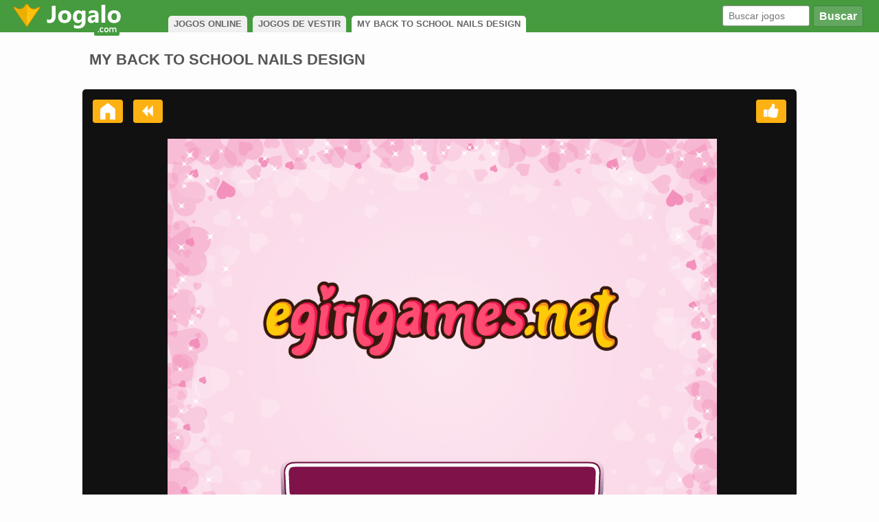

--- FILE ---
content_type: text/html; charset=UTF-8
request_url: https://www.jogalo.com/vestir/my-back-to-school-nails-design.html
body_size: 3439
content:
<!DOCTYPE html>
<html lang="pt-br">
  <head>
    <meta http-equiv="X-UA-Compatible" content="IE=edge">
    <meta name="viewport" content="width=device-width, initial-scale=1">
    <title>My Back To School Nails Design no Jogalo</title>
<meta name="description" content="Elsa, Moana e Ariel querem um visual de arrasar para o primeiro dia de aula, e um bom visual exige que tudo esteja perfeito, até mesmo as unhas. " />
    <link type="text/css" rel="stylesheet" href="/d/css/20200417.css?v=2" />    <link rel="alternate" type="application/rss+xml" title="Jogos Novos Jogalo" href="https://www.jogalo.com/rss.xml" />
<meta property="og:title" content="My Back To School Nails Design">
<meta property="og:description" content="Elsa, Moana e Ariel querem um visual de arrasar para o primeiro dia de aula, e um bom visual exige que tudo esteja perfeito, até mesmo as unhas. ">
<meta property="og:image" content="https://static.jogalo.com/i/1343ac3.png">
    <link rel="canonical" href="https://www.jogalo.com/vestir/my-back-to-school-nails-design.html" />
<link type="image/x-icon" rel="shortcut icon" href="/d/imgs/favicon.ico" />
      <script src="https://unpkg.com/@ruffle-rs/ruffle"></script>
  </head>
  <body>
    <div id="header-game">
        <div class="container">
           <a href="/"><img src="/d/imgs/logo.png" alt="Home do Jogalo" title="Home do Jogalo"></a>
 <div id="breadcrumb">
<span itemscope itemtype="http://data-vocabulary.org/Breadcrumb" class="link"><a href="/"><span itemprop="">JOGOS ONLINE</span></a></span>
<span itemscope itemtype="http://data-vocabulary.org/Breadcrumb" class="link"><a href="/vestir/"><span itemprop="">JOGOS DE VESTIR</span></a></span>
<span itemscope itemtype="http://data-vocabulary.org/Breadcrumb" class="nolink"><span itemprop="">MY BACK TO SCHOOL NAILS DESIGN</span></span>
</div>
           <div id="headerSearch">
                <form action="/busca/">
                    <button type="submit" id="searchButton"><i class="icon-search"></i>Buscar</button>
                    <input class="q" name="q" type="text" placeholder="Buscar jogos">
                </form>
            </div>
        </div>
    </div>
    <div class="container"></div>
<div id="modal" onclick="modal.style.display='none';">
<img class="modal-img" src="/d/imgs/passo.png" alt="Clique em permitir para jogar" title="Clique em permitir para jogar" />
</div>
<div style="display:flex;">
<div id="game-box" style="margin:0 auto;">
<div id="gametop">
<h1>MY BACK TO SCHOOL NAILS DESIGN</h1>
</div>
<div id="game-center">
<div id="game-container" style="width:1040px">
<div id="gToolbar">
<a id="gFull" href="javascript:void(0);"><i class="icon-resize-full"></i></a>
<a id="book2" href="javascript:void(0);"><i class="icon-thumbs-up-alt"></i></a>    
    
<a id="gHome" href="/" title="HOME"><i class="icon-home"></i></a>
<a id="gBack" href="/vestir/"><i class="icon-backward"></i></a>
</div>
<div id="gContainer" style="width:800px;height:600px;">
<div id="game_app_intro" style="width:800px">
<div class="gcontainer">
&nbsp;
</div>
<div class="gcontainer" style="color:#f0f0f0;padding:3px;background-color:#333333;text-align:center;border-radius: 10px 10px 0 0;font-size:0.9em;">
Sponsored Links
    </div>
<div class="gcontainer">
<div id="pread">
<span id="area">
<div id="preload"><img src="/d/imgs/loader.gif" alt="Carregando My Back To School Nails Design" width="32" height="32" /></div>
</span>
</div>
</div>
</div>
<div id="fscr">
<button id="closeFull">X</button>
<div id="game" style="width:99%;height:99%;margin: 0 auto;">
</div>
</div>
</div></div>
</div>
</div>
</div>
<div class="container-bg">
<div class="crow games">
<h4>MAIS CANAIS DE JOGOS</h4>
<ul id="lm-ul-games">
<li class='lm-li'><a href='/meninas/' title='Jogos de Meninas'><img width="52" height="34" src="/d/icons/meninas.png" alt="Jogos de Meninas" title="Jogos de Meninas" /><strong>Meninas</strong></a></li><li class='lm-li'><a href='/manicure/' title='Jogos de Manicure'><img width="52" height="34" src="/d/icons/manicure.png" alt="Jogos de Manicure" title="Jogos de Manicure" /><strong>Manicure</strong></a></li><li class='lm-li'><a href='/vestir/' title='Jogos de Vestir'><img width="52" height="34" src="/d/icons/vestir.png" alt="Jogos de Vestir" title="Jogos de Vestir" /><strong>Vestir</strong></a></li><li class='lm-li'><a href='/moda/' title='Jogos de Moda'><img width="52" height="34" src="/d/icons/moda.png" alt="Jogos de Moda" title="Jogos de Moda" /><strong>Moda</strong></a></li><li class='lm-li'><a href='/princesas/' title='Jogos de Princesas'><img width="52" height="34" src="/d/icons/princesas.png" alt="Jogos de Princesas" title="Jogos de Princesas" /><strong>Princesas </strong></a></li><li class='lm-li'><a href='/maquiagem/' title='Maquiar'><img width="52" height="34" src="/d/icons/maquiagem.png" alt="Jogos de Maquiar" title="Jogos de Maquiar" /><strong>Maquiar</strong></a></li><li class='lm-li'><a href='/cabelereiro/' title='Cabeleireiro'><img width="52" height="34" src="/d/icons/cabelereiro.png" alt="Jogos de Cabeleireiro" title="Jogos de Cabeleireiro" /><strong>Cabeleireiro</strong></a></li><li class='lm-li'><a href='/celebridades/' title='Celebridades'><img width="52" height="34" src="/d/icons/celebridades.png" alt="Jogos de Celebridades" title="Jogos de Celebridades" /><strong>Celebridades</strong></a></li>
</ul>
</div>
<div class="crow">
<div class="banner-gl"><span>Publicidade</span><div id="Jogalo-RetGrdBaixoJogo"></div>&nbsp;</div>
<ul class="gl bottom">
<li class="gl-li bottom"><a href="/manicure/back-to-school-nails.html"><div class="gl-img"><img alt="Back To School Nails"  src="https://static.jogalo.com/i/1338176.jpg" /></div><strong>Back To School Nails</strong></a></li><li class="gl-li bottom"><a href="/manicure/toes-nails-design.html"><div class="gl-img"><img alt="Toes Nails Design"  src="https://static.jogalo.com/i/28821332d23.jpg" /></div><strong>Toes Nails Design</strong></a></li><li class="gl-li bottom"><a href="/cabelereiro/back-to-school-hairstyle.html"><div class="gl-img"><img alt="Back to School Hairstyle"  src="https://static.jogalo.com/i/133b093.jpg" /></div><strong>Back to School Hairstyle</strong></a></li><li class="gl-li bottom"><a href="/barbie/barbie-and-ken-back-to-school.html"><div class="gl-img"><img alt="Barbie And Ken Back To School"  src="https://static.jogalo.com/i/20186411.png" /></div><strong>Barbie And Ken Back To School</strong></a></li><li class="gl-li bottom"><a href="/princesas/manga-princesses-back-to-school.html"><div class="gl-img"><img alt="Manga Princesses Back to School"  src="https://static.jogalo.com/i/13435f7.png" /></div><strong>Manga Princesses Back to School</strong></a></li><li class="gl-li bottom"><a href="/meninas/back-to-school-makeover.html"><div class="gl-img"><img alt="Back To School Makeover"  src="https://static.jogalo.com/i/20199482.png" /></div><strong>Back To School Makeover</strong></a></li><li class="gl-li bottom"><a href="/vestir/elsa-and-rapunzel-back-to-school.html"><div class="gl-img"><img alt="Elsa and Rapunzel Back to School"  src="https://static.jogalo.com/i/1343a34.png" /></div><strong>Elsa and Rapunzel Back to School</strong></a></li><li class="gl-li bottom"><a href="/princesas/princess-back-to-school.html"><div class="gl-img"><img alt="Princess Back to School"  src="https://static.jogalo.com/i/1343a47.jpg" /></div><strong>Princess Back to School</strong></a></li><li class="gl-li bottom"><a href="/vestir/back-to-school-fashionistas.html"><div class="gl-img"><img alt="Back to School Fashionistas"  src="https://static.jogalo.com/i/1348b6f.jpg" /></div><strong>Back to School Fashionistas</strong></a></li><li class="gl-li bottom"><a href="/estilista/baby-school-uniform-design.html"><div class="gl-img"><img alt="Baby School Uniform Design"  src="https://static.jogalo.com/i/133aca9.jpg" /></div><strong>Baby School Uniform Design</strong></a></li></ul>   
</div>
<div class="crow">
<div class="walktrought">

</div>
<div id="gDataLower">
<div id="gDesc">
<h2>JOGO MY BACK TO SCHOOL NAILS DESIGN</h2>
<p>Elsa, Moana e Ariel querem um visual de arrasar para o primeiro dia de aula, e um bom visual exige que tudo esteja perfeito, até mesmo as unhas. Inicie os preparativos para o primeiro dia na escola cuidando das unhas, escolhendo novas cores de esmalte e alguns braceletes e anéis. Tudo pronto, é hora de finalizar o visual combinando o look do dia escolhendo as roupas e penteados mais legais para as princesas.</p></div>
<div id="gPlay">
<h3>Controles do My Back To School Nails Design</h3><div class="howto"><img class="teclado" src="/d/imgs/t.php?a=" alt="Teclas My Back To School Nails Design" /><img src="/d/imgs/m.php?a=d,l" alt="Mouse My Back To School Nails Design" /></div>
</div>
</div>


</div>

<div id="bottomNavigation">
    <div id="bnLeft">
        <div class="bnSpace">
                       <h4>MAIS JOGOS ONLINE</h4>
            <a class="rooster" href="/" title="Todos Jogos Online"><img id="footerLogo" data-src="/d/imgs/jogalo.png" alt="Todos Jogos" /></a>
                    </div>
    </div><div id="bnCenter">
        <div class="bnSpace">
            <h4>CANAIS POPULARES</h4>
            <ul>
                <li><a href="/vestir/">Jogos de Vestir</a></li>
                <li><a href="/barbie/">Jogos da Barbie</a></li>
                <li><a href="/tiro/">Jogos de Tiro</a></li>
                <li><a href="/futebol/">Jogos de Futebol</a></li>
                <li><a href="/meninas/">Jogos de Meninas</a></li>
                <li><a href="/carros/">Jogos de Carros</a></li>
                <li><a href="/moto/">Jogos de Moto</a></li>
                <li><a href="/mario/">Jogos do Mario</a></li>
                <li><a href="/friv/">Jogos Friv</a></li>
                <li><a href="/2-jogadores/" title="Jogos de 2 Jogadores">Jogos de 2</a></li>
            </ul><ul>
                <li><a href="/polly/">Jogos da Polly</a></li>
                <li><a href="/luta/">Jogos de Luta</a></li>
                <li><a href="/frozen/">Jogos da Frozen</a></li>
                <li><a href="/jogos-de-gta/">Jogos de GTA</a></li>
                <li><a href="/corrida-e-veiculos/">Jogos de Corrida</a></li>
                <li><a href="/minecraft/">Jogos do Minecraft</a></li>
                <li><a href="/jogos-io/">Jogos .io</a></li>
                <li><a href="/jogos-de-terror/">Jogos de Terror</a></li>
                <li><a href="/bob-esponja/">Jogos do Bob Esponja</a></li>
                <li><a href="/culinaria/">Jogos de Culin&aacute;ria</a></li>
            </ul>
        </div>
    </div><div id="bnRight">
        <div class="bnSpace">
            <h4>JOGOS POPULARES</h4>
            <ul>
                <li><a href="/jogos-io/agario.html">Agario</a></li>
                <li><a href="/aventura/slither-io.html">Slither.io</a></li>
                <li><a href="/veiculos/happy-wheels.html">Happy Wheels</a></li>
                <li><a href="/pipa/pipa-combate.html">Pipa Combate</a></li>
                <li><a href="/jogos-de-gta/jogo-gta-san-andreas.html">GTA San Andreas</a></li>
                <li><a href="/acao-e-aventura/fogo-e-agua.html">Fogo e &Aacute;gua</a></li>
                <li><a href="/luta/super-smash-flash-2.html">Super Smash Flash 2</a></li>
                <li><a href="/sinuca/billiards.html">Billiards</a></li>
                <li><a href="/aventura/bad-ice-cream-3.html">Bad Ice Cream 3</a></li>
                <li><a href="/tiro/superfighters.html">Superfighters</a></li>
            </ul>
            <a href="https://www.facebook.com/JogaloOficial"><i class="icon-facebook-squared"></i></a>
            <a href="https://www.youtube.com/user/jogalovideos"><i class="icon-youtube-squared"></i></a>
            <a href="http://feeds.feedburner.com/jogalo"><i class="icon-rss-squared"></i></a>
        </div>
    </div>
</div>
</div><div id="footer">
&copy; DIREITOS RESERVADOS 2006 - 2026
</div>
<script src="//ajax.googleapis.com/ajax/libs/jquery/3.2.1/jquery.min.js"></script>
<script src="/d/js/unveil.js"></script>
<script>$("img").unveil(100);</script>
<!--com/html5/my_back_to_school_nails_design///-->
<script src="//imasdk.googleapis.com/js/sdkloader/ima3.js"></script>
<script>
  var g_image_src = "1343ac3.png";
</script>
<script src="/d/js/20190816.js?v=2"></script>
<script>
var game = new Game("19208","https://bitent.com/html5/my_back_to_school_nails_design/", "1343ac3.png", "My Back To School Nails Design","iframe","800","600","0","/vestir/my-back-to-school-nails-design.html");
</script>

<script defer src="https://static.cloudflareinsights.com/beacon.min.js/vcd15cbe7772f49c399c6a5babf22c1241717689176015" integrity="sha512-ZpsOmlRQV6y907TI0dKBHq9Md29nnaEIPlkf84rnaERnq6zvWvPUqr2ft8M1aS28oN72PdrCzSjY4U6VaAw1EQ==" data-cf-beacon='{"version":"2024.11.0","token":"ccf3b355e2ca4270b1b598b1db388b60","r":1,"server_timing":{"name":{"cfCacheStatus":true,"cfEdge":true,"cfExtPri":true,"cfL4":true,"cfOrigin":true,"cfSpeedBrain":true},"location_startswith":null}}' crossorigin="anonymous"></script>
</body>
</html>

--- FILE ---
content_type: text/css
request_url: https://www.jogalo.com/d/css/20200417.css?v=2
body_size: 4200
content:
/*! normalize.css v7.0.0 | MIT License | github.com/necolas/normalize.css */button,hr,input{overflow:visible}audio,canvas,progress,video{display:inline-block}progress,sub,sup{vertical-align:baseline}[type=checkbox],[type=radio],legend{box-sizing:border-box;padding:0}html{line-height:1.15;-ms-text-size-adjust:100%;-webkit-text-size-adjust:100%}body{max-width:100%;overflow-x: hidden;margin:0;background-color:#fdfdfd;font-family: Arial, sans-serif;color:#444444;}article,aside,details,figcaption,figure,footer,header,main,menu,nav,section{display:block}h1,h2{font-size:1.4em;margin:.67em 0}figure{margin:1em 40px}hr{box-sizing:content-box;height:0}code,kbd,pre,samp{font-family:monospace,monospace;font-size:1em}a{background-color:transparent;-webkit-text-decoration-skip:objects}abbr[title]{border-bottom:none;text-decoration:underline;text-decoration:underline dotted}b,strong{font-weight:bolder}dfn{font-style:italic}mark{background-color:#ff0;color:#000}small{font-size:80%}sub,sup{font-size:75%;line-height:0;position:relative}sub{bottom:-.25em}sup{top:-.5em}audio:not([controls]){display:none;height:0}img{border-style:none}svg:not(:root){overflow:hidden}button,input,optgroup,select,textarea{font-family:sans-serif;font-size:100%;line-height:1.15;margin:0}button,select{text-transform:none}[type=reset],[type=submit],button,html [type=button]{-webkit-appearance:button}[type=button]::-moz-focus-inner,[type=reset]::-moz-focus-inner,[type=submit]::-moz-focus-inner,button::-moz-focus-inner{border-style:none;padding:0}[type=button]:-moz-focusring,[type=reset]:-moz-focusring,[type=submit]:-moz-focusring,button:-moz-focusring{outline:ButtonText dotted 1px}fieldset{padding:.35em .75em .625em}legend{color:inherit;display:table;max-width:100%;white-space:normal}textarea{overflow:auto}[type=number]::-webkit-inner-spin-button,[type=number]::-webkit-outer-spin-button{height:auto}[type=search]{-webkit-appearance:textfield;outline-offset:-2px}[type=search]::-webkit-search-cancel-button,[type=search]::-webkit-search-decoration{-webkit-appearance:none}::-webkit-file-upload-button{-webkit-appearance:button;font:inherit}summary{display:list-item}[hidden],template{display:none}

.container{
    width:98%;
    min-width:960px;
    margin: 0 auto;
    display:table;
}
.container-bg{
    max-width:1260px;
    min-width:960px;
    margin: 0 auto;
}

/* HEADER */
#header, #header-game {
    background:#459B3E;
    width: 100%;
    height:47px;
    position:fixed;
    z-index:9999;
    top:0;
}
#header-game{
    position:relative;
}
#headerSearch {
    float: right;
    min-width:190px;
    width:55%;
    max-width:230px;
    margin-right:10px;
}
#header form, #header-game form {
    margin: 8px 0 0 0;
}
.q {
    float: right;
    margin: 0;
    padding-left: 8px;
    color: #999999;
    height: 26px; 
    width:50%;
    min-width:100px;
    max-width:200px;
    border: 1px solid #999;
    border-radius: 3px;
    font-size:90%;
}
#searchButton {
    float: right;
    margin: 0 0 0 5px;
    padding: 0 8px 0 8px;
    height: 31px;
    background-color: #62a75f;
    color: #fff;
    border-radius: 3px;
    font-weight: 700;
    border: 1px solid #438440;
}

/* MENU */
#menu {
    width: 210px;
    margin: 0 10px 0 0;
    float:left;
    overflow:hidden;
    height:95%;
}
#menu:hover{
    overflow-y:auto;
}
.menuGroup{
    font-size: 0.8rem;
    margin: 10px 0 5px 20px;
    color: #666;
    font-weight: bold;
}
#lm-ul,.lm-ul {
    padding:0 10px 15px 10px;
    margin: 0;
    width:100%;
}
#lm-ul-games{
    margin: 0 0 8px 0;
    padding: 0;
    overflow: hidden;
    white-space: nowrap;
}
#lm-ul-games .lm-li{
    list-style-type: none;
    margin: 0;
    padding: 4px 5px;
    display: inline-block;
    width: 144px;
    text-align: left;
    overflow: hidden;
    white-space: nowrap;
    border:0;
}
.lm-ul.last{
    margin-bottom: 67px;
    background-color:#fdfdfd;
}
.lm-li:hover .cat, .lm-li:hover img{
    opacity:0.6;
}
.lm-li:hover span, .lm-li:hover strong{
    color:#E98601;
}
.lm-li {
    list-style-type: none;
    margin: 0;
    padding: 4px 5px;
    display: block;
    width: 100%;
    text-align: left;
    border-bottom: 1px solid #ddd;
    overflow: hidden;
    white-space: nowrap;
} 
.lm-li img{
    border-radius:4px;
    vertical-align: middle;
}
.lm-li a{
    line-height:0.9em;
    text-decoration: none;
    color: #333333;
    display: block;
    overflow: hidden;
    text-overflow:ellipsis;

}
.lm-li span, .lm-li strong{
    font-size: 0.9em;
    white-space: nowrap;
    display: inline-block;
    vertical-align: middle;
    text-indent: 0.5em;
    font-weight: bold;
    color: #14639E;
}


/* CONTENT GENRAL */
#content{margin-top:47px;}

#crow {
    overflow:hidden;
    display:table;
    margin:0 10px 0 170px;
}
.crow.banner{
    text-align:center;
    margin:20px 0 20px 0;
}
.crow.games{
    background-color: #f3f3f3;
    padding: 5px;
    border-radius: 5px;
    margin: 10px 10px 30px 10px;
}
.crow.games h4{
    margin: 15px 5px; 
}
.cat-title h1,.cat-title p{
    display:inline-block;
}
.cat-title p{margin: 0 0 0 20px;color:#888888;}
.title{
    display:table;
    
}
.title a{
    text-decoration:none;
    color:black;
    display:inline-block;
}
.title a:hover{
    text-decoration: underline;
}

/* GAME GRID */
.gListContainer{
    display:table;
    width:100%;
    
}
.gFilterContainer{
    display:inline-block;
    width:47%;
    margin: 0.2em 0 2em 0;
    border-radius: 3px;
}
.gFilterContainer.odd{
    margin:0.2em 4% 2em 0;
}
.gFilterContainer.even{
    margin: 0.2em 0 1.6em 1%;
}
.gFilterContainer ul{
    padding: 1em 0 0 0;
    margin: 0 2% 0 2%;
    width: 96%;
    background-color: #f3f3f3;
}
.filterTitle{
    background-color: #666666;
    display: inline-block;
    color: white;
    border-radius:4px;
    margin: 0;
    font-size:1em;
    width:100%;
}
.filterTitle a{
    color:white;
    padding: 15px 20px;
    text-decoration: none;
    display:block;
}
.filterTitle i{
    float:right;
}
.filterTitle i:before{
    color:white;
    font-size:inherit!important;

}
.filterTitle:hover{
    background-color:#333333;
}
.gListContainer.active{
    padding:0 10px;
}
.gl {
    padding: 0;
    margin: 0;
    width: 100%;
}
.gl.right{
    width:125px;
    padding:0 15px;
}
.banner-gl{
    width: 336px;
    height: 300px;
    overflow: hidden;
    float: left;
}
#banner-top{
    display: table;
    margin: 0 auto;  
}
#banner-top span, #game-left span, #game-right span, .banner-gl span{
    display: block;
    border-top-left-radius: 5px;
    border-top-right-radius: 5px;
    font-size: 0.9em;
    padding: 4px;
    color: #333333;
}
.gl.bottom{
    padding: 0 0 0 20px;
    overflow: hidden;
    display: table;
    width: auto;
}
.gl-li {
    list-style: none outside none;
    width:14.5%;
    margin: 0 2% 20px 0;
    position: relative;
    display:inline-block;
    vertical-align:top;
}
.gl-li.filter{ 
    width:30.3%;
    margin: 0 1.5% 0 1.5%!important;
}
.gl-li.bottom{
    width:17.9%;
}
.gl-li.bottom-na{
    width:12.2%;
}
.gl-li.right{
    width:100%;
}
.gl-li:hover .gl-img{
    opacity: 0.6;
}
.gl-img, .gl-none {
    display:inline-block;
    border-bottom: 0;
    height:0;
    padding-bottom:65%;
    width: 100%;
    overflow: hidden;
}

.gl-img.last{
    border-bottom: solid 4px #FFBF00;
}
.gl-none{
    border:2px dashed #aaaaaa;
}
.gl-img img {
    display:inline-block;
    width: 100%;;
    height: auto;

}
.gl-li a{
    display:inline-block;
    width:100%;
}
.gl-li strong {
    display:inline-block;
    font-size: 0.9em;
    line-height: 200%;
    margin:0;
    width:100%;
    height:2em;
    font-weight: 700;
    overflow:hidden;
    text-decoration: none;
    text-align: left;
    color: #14639E;
}
.flag {
    position: absolute;
    right: 3px;
    top: 3px;
    z-index:999;
    pointer-events:none;
}
.plugin{
    position: absolute;
    right: 5px;
    top: 5px;
    z-index:999;
    pointer-events:none;
}
.del{
    position: absolute;
    right: -5px;
    top: -5px;
    z-index:999;
}

/* FOOTER */

#bottomNavigation {
    display: inline-block;
    margin:20px 0 0 0;
    width:100%;
}
#bottomNavigation a{
    color:#14639E;
}
#bottomNavigation h4{
    margin-top:0;
}
.bnSpace{
    padding:0 20px 10px 20px;
}
#bnLeft, #bnCenter, #bnRight{
     display:inline-block;
     width:25%;
     vertical-align:top;
}
#bnCenter a, #bnRight a{
    color:#666666;
    text-decoration: none;
    line-height:1.3em;
}
#bnCenter a:hover, #bnRight a:hover{
    text-decoration:underline;
}
#bnLeft a{
    color:#459A3E;
}
#bnLeft .lnk{
    display:inline-block;
    font-size:0.8em;
    margin:0 5px;
}
#bnLeft .rooster{
    display:inline-block;
    margin-top:10px;
}
#bnCenter{
    width:50%;
}
#bnCenter ul, #bnRight ul{
    padding:0;
    width:50%;
    display:inline-block;
    list-style-type: none;
    margin:0 0 10px 0;
}
#bnRight ul{
    width:100%!important;
}
#bnLogo {
    margin:10px;
    position:absolute;
    padding: 0
}
#footer{
    padding:15px 0;
    text-align:center;
    width: 100%;
    font-size: 11px;
    color:#fff;
    background-color:#459B3E;
}

/* GAME */
#gametop{
    width: 100%;
    color: #555;
    display: table;
    line-height:80px;
    font-size: 12px;
    font-weight: 700;
    margin: 0 0 0 0;
}
#gametop h1{ 
    margin:0;
    font-size:1.8em;
    margin-left:10px;
    display:inline-block;
}
#breadcrumb {
    display:inline-block;
    padding: 0;
    vertical-align: top;
    margin: 23px 0 0 60px;
    color:#666666;
    text-decoration: none;
    font-weight: bold;
    font-size:0.8em;
}
#breadcrumb a{
    color:#666666;
    text-decoration:none;
    padding:5px 8px;
    display:block;
}
#breadcrumb .nolink{
    background-color:white;
}
#breadcrumb .link:hover{
    background-color:#FFBF00
}
#breadcrumb .link:hover a{
    color:white;
}
#breadcrumb .link{
    background-color:#f0f0f0;
}
#breadcrumb .link, #breadcrumb .nolink{
    border-top-right-radius: 5px;
    border-top-left-radius: 5px;
    margin: 0 2px;
    display:inline-block;
}
#breadcrumb .nolink{
    padding:5px 8px;
}
#game-left{
    width: 160px;
    text-align: left;
    display: inline-block;
    height: 600px;
    position: absolute;
    left: -205px;
}
#game-box{
    min-width: 600px;
    display: inline-table;
    margin: 10px 0 15px 10px;
    position: relative;
}
#game{
    margin: 0 auto;
    text-align:center;
}
#fscr{
    width:100%;
    height:100%;
}
#game-center{
    display:inline-block;
    background-color:#111111;
    vertical-align: top;
    min-height:600px;
    border-radius:5px;
}
#game-suggestion{
    display:inline-block;
    vertical-align: top;
    width:155px;
    position:absolute;
}
#game-container{
    min-height:300px;
    min-width:600px;
    min-height:600px;
    display:table;
}
#game-right{
    margin-left:45px;
    display:inline-block;
    vertical-align: top;
    height:auto;
    position:absolute;
}
#game_app_intro {
    display:table;
}
#game_app_intro .gcontainer{
    width:640px;
    display:table;
    margin: 0 auto 15px auto;
    position:relative;
}
#game_app_intro .onimg{
    position:absolute;
    bottom:-5px;
    left:18px;
    background-color: #4CAF50; 
    border: none;
    border-radius: 3px;
    -moz-border-radius: 3px;
    -webkit-border-radius: 3px;
    color: white;
    padding: 5px;
    text-align: center;
    text-decoration: none;
    display: inline-block;
    font-size: 13px;
    
}
#area{
    width:100%;
    min-height:480px;
}
#area img{
    margin-top:50px;
}
#game_app_intro .img{
    display:inline-block;
    width:20%;
    text-align:center;
}
#game_app_intro .txt{
    display:inline-block;
    margin-left:10%;
    width:70%;
    vertical-align:top;
}
#game_app_intro h3{
    text-align:left;
    width:100%;
    color:white;
    margin:2% 0 0 0;
}
#pread{
    width:100%;
    min-height:480px;
    margin:0 auto;
}
#preload{
    text-align:center;
}
#game_app_intro p{
    text-align:left;
    width:100%;
    color:#dddddd;
    font-size:0.8em;
}

#gContainer {
    margin: 8px auto 4px;
    width: 800px;
    display:table;
    
}
#game_hide{
    width:100%;
    display:none;
    height:100px;
}
#progress {
    padding: 3px;
    width: 80%;
    height: 29px;
    border: 1px solid #666;
    background-color: #FFF;
    margin: 50px auto 50px auto;
}
#progressBar {
    border: 1px solid #C47500;
    width: 0;
    height: 27px;
    line-height: 27px;
    background-color: #F90;
    text-align: right;
    color: #fff;
    font-weight: 900;
    text-shadow: 1px 1px 1px #C47500
}
#gToolbar{
    width:100%;
    display:table;
    height:57px;
}
#gClose{
    float:right!important;
    visibility:hidden;
}
#gFull, #book2{
    float:right!important;
    visibility:hidden;
    margin:15px 15px 15px 0;
    padding:5px;
    background-color:#FEB112;
    border-radius:4px;
}
#gFull i:before, #book2 i:before{
    color:white!important;
}
#closeFull{
    position: absolute;
    z-index: 2147483647;
    background-color:white;
    color:black;
    top: 6px;
    right: 4px;
    border-radius: 5px;
    width: 1.9em;
    height: 1.9em;
    font-weight: bold;
    border: 1px solid #ccc;
    display: block;
    visibility:hidden;
}
#reloadButton{
    display:block;
    background-color: #449b3e;
    color: white;
    line-height: 2em;
    font-weight: bold;
    border: 0;
    border-radius: 3px;
    margin:30px auto 0 auto;
}
#gHome, #gBack{
    display:inline-block;
    margin:15px 0 15px 15px;
    padding:5px;
    background-color:#FEB112;
    border-radius:4px;
}
#gHome i:before, #gBack i:before{
    color:white;
}
#gameTopBanner {
    width: 100%;
    text-align:center;
    margin:10px 0;
}
#gameTopBanner .replacement{
    width:728px;
    height:90px;
    margin: 0 auto;
    background-color:#ccc;
}
#gDataLower{
    margin: 1%;
    display:inline-block;
    background-color: #f0f0f0;
    border-radius: 3px;
    width:98%;
}
#gDesc, #gPlay{
    width:45%;
    display: inline-block;
    max-width: 600px;
    vertical-align:top;
    padding: 1% 2%;
}
#gDesc{
    margin-right:1%;
}
.teclado{
    margin-right:20px;
}
.ctext{
    padding-top:15px;
}

#button-play{
    text-decoration: none;
    color: white;
}
#button-play .gameimg{
    border-radius:6px;
    border: 4px solid #459B3E;
    display: block;
    margin: 0 auto;
}
#button-play .allowbutton{
    border-radius:6px;
    background-color:#459B3E;
    display: table;
    margin: 0 auto;
    font-size:2em;
    font-weight:bold;
    padding:15px 20px;
}
.seta-direita:before {
    content: "";
    display: inline-block;
    vertical-align: middle;
    margin-left: 10px;
    width: 0;
    height: 0;
    border-top: 15px solid transparent;
    border-bottom: 15px solid transparent;
    border-left: 18px solid white;
    margin-top: -10px;
}
#modal{
    display: none; 
    position: fixed; 
    z-index: 99999999; 
    left: 0;
    top: 0;
    width: 100%; 
    height: 100%; 
    overflow: auto; 
    background-color: rgb(0,0,0); 
    background-color: rgba(0,0,0,0.4); 
}

#modal img{
    margin:0 0 0 110px;
}

@font-face {
  font-family: 'fontello';
  src: url('../font/fontello.eot?565356931');
  src: url('../font/fontello.eot?565356931#iefix') format('embedded-opentype'),
       url('../font/fontello.woff2?565356931') format('woff2'),
       url('../font/fontello.woff?565356931') format('woff'),
       url('../font/fontello.ttf?565356931') format('truetype'),
       url('../font/fontello.svg?565356931#fontello') format('svg');
  font-weight: normal;
  font-style: normal;
}
/* Chrome hack: SVG is rendered more smooth in Windozze. 100% magic, uncomment if you need it. */
/* Note, that will break hinting! In other OS-es font will be not as sharp as it could be */
/*
@media screen and (-webkit-min-device-pixel-ratio:0) {
  @font-face {
    font-family: 'fontello';
    src: url('../font/fontello.svg?85116797#fontello') format('svg');
  }
}
*/
 
 [class^="icon-"]:before, [class*=" icon-"]:before {
  font-family: "fontello";
  font-style: normal;
  font-weight: normal;
  font-size:1.5em;
  color:black;
  speak: none;
 
  display: inline-block;
  text-decoration: inherit;
  width: 1em;
  margin-right: .2em;
  text-align: center;
  /* opacity: .8; */
 
  /* For safety - reset parent styles, that can break glyph codes*/
  font-variant: normal;
  text-transform: none;
 
  /* fix buttons height, for twitter bootstrap */
  line-height: 1em;
 
  /* Animation center compensation - margins should be symmetric */
  /* remove if not needed */
  margin-left: .2em;
 
  /* you can be more comfortable with increased icons size */
  /* font-size: 120%; */
 
  /* Font smoothing. That was taken from TWBS */
  -webkit-font-smoothing: antialiased;
  -moz-osx-font-smoothing: grayscale;
 
  /* Uncomment for 3D effect */
  /* text-shadow: 1px 1px 1px rgba(127, 127, 127, 0.3); */
}

.icon-home:before { content: '\e800'; } /* '?' */
.icon-backward:before { content: '\e801'; } /* '?' */
.icon-resize-full:before { content: '\e802'; } /* '?' */
.icon-right-open:before { content: '\e804'; } /* '?' */
.icon-unlink:before { content: '\f127'; } /* '?' */
.icon-rss-squared:before { content: '\f143'; color:#F4B459; } /* '?' */
.icon-thumbs-up-alt:before { content: '\f164'; } /* '?' */
.icon-youtube-squared:before { content: '\f166'; color:#E13E3E;} /* '?' */
.icon-facebook-squared:before { content: '\f308'; color:#3B5998;} /* '?' */
 
#book1 i:before{
    color:white;
    
}
 
/* PAGINATION */
#pagination {
    display: table;
    font-size: 15px;
    margin: 0 auto 15px
}
#pagination li {
    background-color: #eee;
    border: 1px solid #aaa;
    border-bottom: 2px solid #aaa;
    list-style: none outside none;
    float: left;
    margin: 6px;
    border-radius: 3px
}
#pagination li a {
    color: #2C72A9;
    display: block;
    padding: 6px 10px;
    text-decoration: none
}
#pagination li.active {
    background-color: #F6F6F6;
    border-color: #D3D3D3
}
#pagination li.active a {
    color: #8DB3CF;
    text-decoration: none
}
#pagination span {
    color: #777;
    font-weight: 700
}

--- FILE ---
content_type: text/javascript
request_url: https://bitent.com/html5/my_back_to_school_nails_design/states/level2.js
body_size: 3272
content:
var dressUp1Finish = false;
var dressUpArr3 = [0, 0, 0, 0, 0, 0, 0, 0, 0, 0, 0, 0, 0, 0];
var DressUp1 = {
    preload: function () {
        settingcount = 0;
        dressUp1Finish = false;
        pageNo = 5;
        panel1Num = 0;
        dressUpArr3 = [0, 0, 0, 0, 0, 0, 0, 0, 0, 0, 0, 0, 0, 0];
        glittertweened = false;
    },
    create: function () {
        dressupbackground3 = this.game.add.sprite(400, 300, 'dressupbackground3');
        dressupbackground3.anchor.setTo(0.5);
        cupboard1 = this.game.add.sprite(333, 3, 'cupboard1');
        cupboard = this.game.add.sprite(333, 3, 'cupboard');
        cupboardGroup3 = game.add.group();
        cupboardGroup3.add(cupboard1);
        cupboardGroup3.add(cupboard);
        var dressxArr = [0, 338, 434, 496, 547, 611];
        var dressyArr = [0, 87, 94, 88, 90, 90];
        var hairxArr = [0, 418, 495, 584, 664];
        var hairyArr = [0, 167, 167, 167, 167];
        var accxArr = [0, 433, 503, 583, 658];
        var accyArr = [0, 335, 335, 335, 331];
        var bagxArr = [0, 464, 594, 459, 602];
        var bagyArr = [0, 168, 158, 314, 304];
        for (i = 1; i <= 5; i++) {
            game['dress' + i] = this.game.add.sprite(dressxArr[i], dressyArr[i], 'elsadress' + i);
            cupboardGroup3.add(game['dress' + i]);
        }
        for (i = 1; i <= 4; i++) {
            game['hair' + i] = this.game.add.sprite(hairxArr[i], hairyArr[i], 'elsahair' + i);
            cupboardGroup3.add(game['hair' + i]);
            game['accessories' + i] = this.game.add.sprite(accxArr[i], accyArr[i], 'elsaaccessories' + i);
            cupboardGroup3.add(game['accessories' + i]);
            game['bag' + i] = this.game.add.sprite(bagxArr[i], bagyArr[i], 'elsabag' + i);
            cupboardGroup3.add(game['bag' + i]);
        }
        panelarrow1 = this.game.add.sprite(700, 535, 'arrow1');
        panelarrow1.anchor.setTo(0.5);
        panelarrow2 = this.game.add.sprite(480, 535, 'arrow1');
        panelarrow2.anchor.setTo(0.5);
        panelarrow2.scale.x = -1;
        panel3ShowFun();
        game.add.tween(panelarrow1).to({
            x: panelarrow1.x + 5
        }, 500, Phaser.Easing.Linear.InOut, true, 0, -1, true);
        game.add.tween(panelarrow2).to({
            x: panelarrow2.x - 5
        }, 500, Phaser.Easing.Linear.InOut, true, 0, -1, true);
        cupboardGroup3.add(panelarrow1);
        cupboardGroup3.add(panelarrow2);
        cupboardGroup3.alpha = 0
        elsabackhair = this.game.add.sprite(509, 23, 'elsabackhair');
        elsabackbag = this.game.add.sprite(467, 172, 'elsabackbag');
        elsadoll = this.game.add.sprite(461, 21, 'elsadoll');
        elsaeyeblink = this.game.add.sprite(551, 93, 'elsaeyeblink');
        elsadress = this.game.add.sprite(453, 135, 'elsadress');
        elsafrontbag = this.game.add.sprite(462, 165, 'elsafrontbag');
        elsaglassmiddleaccessories = this.game.add.sprite(541, 93, 'elsamiddleaccessories');
        elsahand = this.game.add.sprite(521, 265, 'elsahand');
        elsachainaccessories = this.game.add.sprite(524, 42, 'elsaaccessories');
        elsahair = this.game.add.sprite(495, 14, 'elsahair');
        elsastudaccessories = this.game.add.sprite(524, 42, 'elsaaccessories');
        elsaglassaccessories = this.game.add.sprite(524, 42, 'elsaaccessories');
        elsaheadaccessories = this.game.add.sprite(524, 42, 'elsaaccessories');
        elsaDollGroup = game.add.group();
        elsaDollGroup.add(elsabackhair);
        elsaDollGroup.add(elsabackbag);
        elsaDollGroup.add(elsadoll);
        elsaDollGroup.add(elsaeyeblink);
        elsaDollGroup.add(elsadress);
        elsaDollGroup.add(elsafrontbag);
        elsaDollGroup.add(elsaglassmiddleaccessories);
        elsaDollGroup.add(elsahand);
        elsaDollGroup.add(elsachainaccessories);
        elsaDollGroup.add(elsahair);
        elsaDollGroup.add(elsastudaccessories);
        elsaDollGroup.add(elsaglassaccessories);
        elsaDollGroup.add(elsaheadaccessories);
        elsaeyeblink.animations.add('elsaeyeblink', [0, 0, 0, 0, 0, 0, 0, 0, 0, 0, 0, 0, 0, 0, 0, 0, 0, 0, 0, 0, 0, 0, 0, 0, 0, 0, 0, 0, 0, 0, 0, 0, 0, 0, 0, 0, 0, 0, 0, 0, 0, 0, 0, 0, 0, 0, 0, 0, 0, 0, 1, 2, 3, 4, 5, 4, 3, 2, 1, 0, 0, 0, 0, 0, 0, 0, 0, 0, 0, 0, 0]);
        elsaeyeblink.animations.play('elsaeyeblink', 24, true)
        this.game.onPause.add(pauseFun, this);
        function pauseFun() {
            elsaeyeblink.frame = 0;
        }
        elsaDollGroup.x = -800;
        elsaDollGroup.y = 10;
        elsaglassmiddleaccessories.visible = false;
        itemglitter = this.game.add.sprite(240, 250, 'itemglitter');
        itemglitter.anchor.setTo(0.5);
        itemglitter.animations.add('itemglitter');
        done = this.game.add.image(590, 538, 'done1');
        done.anchor.setTo(0.5);
        done.visible = false;
        itemglitter1 = this.game.add.sprite(240, 250, 'itemglitter');
        itemglitter1.anchor.setTo(0.5);
        itemglitter1.scale.setTo(0);
        itemglitter1.animations.add('itemglitter1');
        moregames = this.game.add.button(70, 514.5, 'moregames1');
        moregames.anchor.setTo(0.5);
        moregames.animations.add('moregames', [0, 1, 2, 3, 4, 5, 6, 7, 8, 9, 10, 11, 12, 13, 14, 15, 16, 17, 18, 19, 20, 21, 22, 23, 24, 25, 26, 27, 28, 29, 30, 31, 32, 33, 34, 35, 36, 37, 38, 39, 40, 41, 42, 43, 44, 45, 46, 47, 48, 49, 50, 51, 52, 53, 54, 55, 56, 57, 58, 59, 60, 61, 62, 63, 64, 65, 66, 67, 68, 69, 70, 71, 72, 73, 74, 75, 76, 77, 78, 79, 80, 81, 82, 83, 84, 85, 86, 87, 88, 89, 90, 91, 92, 93, 94, 95, 96, 97]);
        moregames.animations.play('moregames', 24, true);
        logofbkmute()
        transitionOut()
        if (!loadState5) {
            loadState5 = true;
            loadFinish = false;
            game.time.events.add(Phaser.Timer.SECOND * 0.1, loadPicture5, this);
        }
    }
}
function loadPicture5() {
    //DressUp Moana
    this.load.image('dressupbackground2', 'assets/dressup/dressup2/background.png');
    this.load.image('moanadress1', 'assets/dressup/dressup2/dress1.png');
    this.load.image('moanadress2', 'assets/dressup/dressup2/dress2.png');
    this.load.image('moanadress3', 'assets/dressup/dressup2/dress3.png');
    this.load.image('moanadress4', 'assets/dressup/dressup2/dress4.png');
    this.load.image('moanahair1', 'assets/dressup/dressup2/hair1.png');
    this.load.image('moanahair2', 'assets/dressup/dressup2/hair2.png');
    this.load.image('moanahair3', 'assets/dressup/dressup2/hair3.png');
    this.load.image('moanahair4', 'assets/dressup/dressup2/hair4.png');
    this.load.image('moanaaccessories1', 'assets/dressup/dressup2/accessories1.png');
    this.load.image('moanaaccessories2', 'assets/dressup/dressup2/accessories2.png');
    this.load.image('moanaaccessories3', 'assets/dressup/dressup2/accessories3.png');
    this.load.image('moanaaccessories4', 'assets/dressup/dressup2/accessories4.png');
    this.load.image('moanabag1', 'assets/dressup/dressup2/bag1.png');
    this.load.image('moanabag2', 'assets/dressup/dressup2/bag2.png');
    this.load.image('moanabag3', 'assets/dressup/dressup2/bag3.png');
    this.load.image('moanabag4', 'assets/dressup/dressup2/bag4.png');
    game.load.start();
}
function dressUp1Start() {
    playsoundeffects('finish');
    game.add.tween(elsaDollGroup).to({
        x: -400
    }, 500, Phaser.Easing.Back.Out, true);
    game.add.tween(cupboardGroup3).to({
        alpha: 1
    }, 500, Phaser.Easing.Sinusoidal.Out, true, 500).onComplete.add(dollTweenComplete, this)
    function dollTweenComplete() {
        done.inputEnabled = true;
        done.input.useHandCursor = true;
        done.input.pixelPerfectOver = true;
        done.input.pixelPerfectClick = true;
        done.input.pixelPerfectAlpha = 10;
        done.events.onInputOver.add(doneOverFun, this);
        done.events.onInputOut.add(doneOutFun, this);
        done.events.onInputDown.add(doneDownFun, this);
        done.events.onInputUp.add(doneUpFun, this);
        panelarrow1.inputEnabled = true;
        panelarrow1.input.useHandCursor = true;
        panelarrow1.input.pixelPerfectOver = true;
        panelarrow1.input.pixelPerfectAlpha = 10;
        panelarrow1.input.pixelPerfectClick = true;
        panelarrow1.events.onInputDown.add(panelarrow5DownFun, this);
        panelarrow2.inputEnabled = true;
        panelarrow2.input.useHandCursor = true;
        panelarrow2.input.pixelPerfectOver = true;
        panelarrow2.input.pixelPerfectAlpha = 10;
        panelarrow2.input.pixelPerfectClick = true;
        panelarrow2.events.onInputDown.add(panelarrow6DownFun, this);
        for (i = 5; i >= 1; i--) {
            game['dress' + i].inputEnabled = true;
            game['dress' + i].input.useHandCursor = true;
            game['dress' + i].input.pixelPerfectOver = true;
            game['dress' + i].input.pixelPerfectClick = true;
            game['dress' + i].input.pixelPerfectAlpha = 10;
            game['dress' + i].events.onInputOver.add(dressupOverFun3, this);
            game['dress' + i].events.onInputOut.add(dressupOutFun3, this);
            game['dress' + i].events.onInputDown.add(dressupClickFun3, this);
        }
        for (i = 4; i >= 1; i--) {
            game['hair' + i].inputEnabled = true;
            game['hair' + i].input.useHandCursor = true;
            game['hair' + i].input.pixelPerfectOver = true;
            game['hair' + i].input.pixelPerfectClick = true;
            game['hair' + i].input.pixelPerfectAlpha = 10;
            game['hair' + i].events.onInputOver.add(dressupOverFun3, this);
            game['hair' + i].events.onInputOut.add(dressupOutFun3, this);
            game['hair' + i].events.onInputDown.add(dressupClickFun3, this);
            game['accessories' + i].inputEnabled = true;
            game['accessories' + i].input.useHandCursor = true;
            game['accessories' + i].input.pixelPerfectOver = true;
            game['accessories' + i].input.pixelPerfectClick = true;
            game['accessories' + i].input.pixelPerfectAlpha = 10;
            game['accessories' + i].events.onInputOver.add(dressupOverFun3, this);
            game['accessories' + i].events.onInputOut.add(dressupOutFun3, this);
            game['accessories' + i].events.onInputDown.add(dressupClickFun3, this);
            game['bag' + i].inputEnabled = true;
            game['bag' + i].input.useHandCursor = true;
            game['bag' + i].input.pixelPerfectOver = true;
            game['bag' + i].input.pixelPerfectClick = true;
            game['bag' + i].input.pixelPerfectAlpha = 10;
            game['bag' + i].events.onInputOver.add(dressupOverFun3, this);
            game['bag' + i].events.onInputOut.add(dressupOutFun3, this);
            game['bag' + i].events.onInputDown.add(dressupClickFun3, this);
        }
    }
    moregames.inputEnabled = true;
    moregames.input.useHandCursor = true;
    moregames.input.pixelPerfectOver = true;
    moregames.input.pixelPerfectClick = true;
    moregames.input.pixelPerfectAlpha = 10;
    moregames.events.onInputOver.add(moreGamesOver, this);
    moregames.events.onInputOut.add(moreGamesOut, this);
    moregames.events.onInputDown.add(moreGamesDown, this);
    moregames.events.onInputUp.add(moreGamesUp, this);
}
function panelarrow5DownFun(ev) {
    if (!dressUp1Finish && pageNo == 5) {
        playsoundeffects('clickss');
        panel1Num++;
        if (panel1Num == 3) {
            panel1Num = 0;
        }
        panel3ShowFun()
    }
}
function panelarrow6DownFun(ev) {
    if (!dressUp1Finish && pageNo == 5) {
        playsoundeffects('clickss');
        panel1Num--;
        if (panel1Num == -1) {
            panel1Num = 2;
        }
        panel3ShowFun()
    }
}
function panel3ShowFun() {
    for (i = 5; i >= 1; i--) {
        game['dress' + i].visible = false;
    }
    for (i = 4; i >= 1; i--) {
        game['hair' + i].visible = false;
        game['accessories' + i].visible = false;
        game['bag' + i].visible = false;
    }
    cupboard.visible = true;
    cupboard1.visible = true;
    if (panel1Num == 0) {
        cupboard1.visible = false;
        for (i = 5; i >= 1; i--) {
            game['dress' + i].visible = true;
        }
    } else if (panel1Num == 1) {
        cupboard.visible = false;
        for (i = 4; i >= 1; i--) {
            game['hair' + i].visible = true;
        }
        for (i = 4; i >= 1; i--) {
            game['accessories' + i].visible = true;
        }
    } else if (panel1Num == 2) {
        cupboard.visible = false;
        for (i = 4; i >= 1; i--) {
            game['bag' + i].visible = true;
        }
    }
}
function dressupOverFun3(ev) {
    if (!dressUp1Finish && pageNo == 5 && ev.filters == null) {
        ev.filters = [new GlowFilter(450, 450, parseFloat(5), parseFloat(3), parseFloat(0), parseInt(0xff00ff), parseFloat(0.1))];
    }
}
function dressupOutFun3(ev) {
    ev.filters = null;
    glowAppear3();
}
function glowAppear3() {
    for (i = 5; i >= 1; i--) {
        game['dress' + i].filters = null;
    }
    for (i = 4; i >= 1; i--) {
        game['hair' + i].filters = null;
        game['accessories' + i].filters = null;
        game['bag' + i].filters = null;
    }
    if (dressUpArr3[0] > 0) {
        game['dress' + dressUpArr3[0]].filters = [new GlowFilter(450, 450, parseFloat(5), parseFloat(3), parseFloat(0), parseInt(0xffff00), parseFloat(0.1))];
    }
    if (dressUpArr3[1] > 0) {
        game['hair' + dressUpArr3[1]].filters = [new GlowFilter(450, 450, parseFloat(5), parseFloat(3), parseFloat(0), parseInt(0xffff00), parseFloat(0.1))];
    }
    if (dressUpArr3[2] > 0) {
        game['accessories' + dressUpArr3[2]].filters = [new GlowFilter(450, 450, parseFloat(5), parseFloat(3), parseFloat(0), parseInt(0xffff00), parseFloat(0.1))];
    }
    if (dressUpArr3[3] > 0) {
        game['accessories' + dressUpArr3[3]].filters = [new GlowFilter(450, 450, parseFloat(5), parseFloat(3), parseFloat(0), parseInt(0xffff00), parseFloat(0.1))];
    }
    if (dressUpArr3[4] > 0) {
        game['accessories' + dressUpArr3[4]].filters = [new GlowFilter(450, 450, parseFloat(5), parseFloat(3), parseFloat(0), parseInt(0xffff00), parseFloat(0.1))];
    }
    if (dressUpArr3[5] > 0) {
        game['accessories' + dressUpArr3[5]].filters = [new GlowFilter(450, 450, parseFloat(5), parseFloat(3), parseFloat(0), parseInt(0xffff00), parseFloat(0.1))];
    }
    if (dressUpArr3[6] > 0) {
        game['bag' + dressUpArr3[6]].filters = [new GlowFilter(450, 450, parseFloat(5), parseFloat(3), parseFloat(0), parseInt(0xffff00), parseFloat(0.1))];
    }
}
function glittertweenCompletefun() {
    glittertweened = false;
    itemglitter.animations.play('itemglitter', 24, false);
    itemglitter.animations.currentAnim.setFrame(1);
    doneAppear();
}
function dressupClickFun3(ev) {
    if (!dressUp1Finish) {
        playsoundeffects('glitterss');
        playsoundeffects('itemclick');
        itemglitter.animations.stop(null, true);
        itemglitter.frame = 1;
        itemglitter.x = ev.x + parseFloat(ev.width / 2);
        itemglitter.y = ev.y + parseFloat(ev.height / 2);
        if (glittertweened) {
            game.tweens.remove(glittertween);
        }
        glittertweened = true;
        if (panel1Num == 0) {
            sno = parseInt(ev.key.substr(9));
            if (sno == dressUpArr3[0]) {
                dressUpArr3[0] = 0;
                elsadress.frame = dressUpArr3[0];
                glittertween = game.add.tween(itemglitter).to({
                    x: 200,
                    y: 314
                }, 500, Phaser.Easing.Linear.In, true).onComplete.add(glittertweenCompletefun, this);
            } else {
                dressUpArr3[0] = sno;
                elsadress.frame = dressUpArr3[0];
                glittertween = game.add.tween(itemglitter).to({
                    x: 200,
                    y: 314
                }, 500, Phaser.Easing.Linear.In, true).onComplete.add(glittertweenCompletefun, this);
            }
        } else if (panel1Num == 1) {
            sname = ev.key.substr(4, 1);
            if (sname == 'h') {
                sno = parseInt(ev.key.substr(8));
                if (sno == dressUpArr3[1]) {
                    dressUpArr3[1] = 0;
                    elsahair.frame = dressUpArr3[1];
                    elsabackhair.frame = dressUpArr3[1];
                } else {
                    dressUpArr3[1] = sno;
                    elsahair.frame = dressUpArr3[1];
                    elsabackhair.frame = dressUpArr3[1];
                }
                glittertween = game.add.tween(itemglitter).to({
                    x: 209,
                    y: 120
                }, 500, Phaser.Easing.Linear.In, true).onComplete.add(glittertweenCompletefun, this);
            } else {
                sno = parseInt(ev.key.substr(15));
                if (sno == 1) {
                    if (sno == dressUpArr3[5]) {
                        dressUpArr3[5] = 0;
                        elsachainaccessories.frame = dressUpArr3[5];
                    } else {
                        dressUpArr3[5] = sno;
                        elsachainaccessories.frame = dressUpArr3[5];
                    }
                    glittertween = game.add.tween(itemglitter).to({
                        x: 209,
                        y: 180
                    }, 500, Phaser.Easing.Linear.In, true).onComplete.add(glittertweenCompletefun, this);
                } else if (sno == 2) {
                    if (sno == dressUpArr3[4]) {
                        dressUpArr3[4] = 0;
                        elsaglassmiddleaccessories.visible = false;
                        elsaglassaccessories.frame = dressUpArr3[4];
                    } else {
                        dressUpArr3[4] = sno;
                        elsaglassmiddleaccessories.visible = true;
                        elsaglassaccessories.frame = dressUpArr3[4];
                    }
                    glittertween = game.add.tween(itemglitter).to({
                        x: 209,
                        y: 125
                    }, 500, Phaser.Easing.Linear.In, true).onComplete.add(glittertweenCompletefun, this);
                } else if (sno == 3) {
                    if (sno == dressUpArr3[3]) {
                        dressUpArr3[3] = 0;
                        elsastudaccessories.frame = dressUpArr3[3];
                    } else {
                        dressUpArr3[3] = sno;
                        elsastudaccessories.frame = dressUpArr3[3];
                    }
                    glittertween = game.add.tween(itemglitter).to({
                        x: 209,
                        y: 137
                    }, 500, Phaser.Easing.Linear.In, true).onComplete.add(glittertweenCompletefun, this);
                } else if (sno == 4) {
                    if (sno == dressUpArr3[2]) {
                        dressUpArr3[2] = 0;
                        elsaheadaccessories.frame = dressUpArr3[2];
                    } else {
                        dressUpArr3[2] = sno;
                        elsaheadaccessories.frame = dressUpArr3[2];
                    }
                    glittertween = game.add.tween(itemglitter).to({
                        x: 209,
                        y: 115
                    }, 500, Phaser.Easing.Linear.In, true).onComplete.add(glittertweenCompletefun, this);
                }
            }
        } else if (panel1Num == 2) {
            sno = parseInt(ev.key.substr(7));
            if (sno == dressUpArr3[6]) {
                dressUpArr3[6] = 0;
                elsabackbag.frame = dressUpArr3[6];
                elsafrontbag.frame = dressUpArr3[6];
            } else {
                dressUpArr3[6] = sno;
                elsabackbag.frame = dressUpArr3[6];
                elsafrontbag.frame = dressUpArr3[6];
            }
            glittertween = game.add.tween(itemglitter).to({
                x: 135,
                y: 365
            }, 500, Phaser.Easing.Linear.In, true).onComplete.add(glittertweenCompletefun, this);
        }
        if (dressUpArr3[2] > 0) {
            if (dressUpArr3[1] == 0) {
                elsaheadaccessories.frame = dressUpArr3[2];
            } else {
                elsaheadaccessories.frame = dressUpArr3[2] + dressUpArr3[1];
            }
        } else {
            elsaheadaccessories.frame = dressUpArr3[2];
        }
        glowAppear3();
    }
}
function doneAppear() {
    if (!done.visible) {
        done.visible = true;
        playsoundeffects('buttonappear');
        itemglitter1.x = done.x;
        itemglitter1.y = done.y;
        itemglitter1.animations.play('itemglitter1', 24, false);
        game.add.tween(itemglitter1.scale).to({
            x: 0.7,
            y: 0.7
        }, 500, Phaser.Easing.Linear.NONE, true);
    }
}
function doneOverFun(ev) {
    done.animations.add('done', [1, 2, 3, 4, 5, 6, 7, 8, 9, 10, 11, 12, 13, 14, 15, 16, 17, 18, 19, 20, 21, 22, 23, 24, 25, 26, 27, 28, 29, 30, 31, 32, 33, 34, 35, 36, 37, 38, 39, 40, 41, 42, 43, 44, 45, 46, 47, 48, 49, 50, 51, 52]);
    done.animations.play('done', 24, true);
}
function doneOutFun(ev) {
    done.animations.stop(null, true);
    done.frame = 0;
}
function doneDownFun(ev) {
    if (!dressUp1Finish && pageNo == 5 && loadFinish) {
        playsoundeffects('clickss');
        done.animations.stop(null, true);
        ev.frame = 53;
    } else if (!dressUp2Finish && pageNo == 6 && loadFinish) {
        playsoundeffects('clickss');
        done.animations.stop(null, true);
        ev.frame = 53;
    } else if (!dressUp3Finish && pageNo == 7 && loadFinish) {
        playsoundeffects('clickss');
        done.animations.stop(null, true);
        ev.frame = 53;
    } else if (!nailFinish && pageNo == 4 && loadFinish) {
        playsoundeffects('clickss');
        done.animations.stop(null, true);
        ev.frame = 53;
        if (dollNum == 0) {
            nailDecorArr1[0] = parseInt(game['colors' + 1].frame);
            nailDecorArr1[1] = parseInt(game['colors' + 2].frame);
            nailDecorArr1[2] = parseInt(game['colors' + 3].frame);
            nailDecorArr1[3] = parseInt(game['colors' + 4].frame);
            nailDecorArr1[4] = parseInt(game['colors' + 5].frame);
            nailDecorArr1[5] = parseInt(game['rings' + 1].frame);
            nailDecorArr1[6] = parseInt(game['rings' + 2].frame);
            nailDecorArr1[7] = parseInt(game['rings' + 3].frame);
            nailDecorArr1[8] = parseInt(game['rings' + 4].frame);
            nailDecorArr1[9] = parseInt(game['rings' + 5].frame);
            nailDecorArr1[10] = parseInt(bracelet.frame);
        } else if (dollNum == 1) {
            nailDecorArr2[0] = parseInt(game['colors' + 1].frame);
            nailDecorArr2[1] = parseInt(game['colors' + 2].frame);
            nailDecorArr2[2] = parseInt(game['colors' + 3].frame);
            nailDecorArr2[3] = parseInt(game['colors' + 4].frame);
            nailDecorArr2[4] = parseInt(game['colors' + 5].frame);
            nailDecorArr2[5] = parseInt(game['rings' + 1].frame);
            nailDecorArr2[6] = parseInt(game['rings' + 2].frame);
            nailDecorArr2[7] = parseInt(game['rings' + 3].frame);
            nailDecorArr2[8] = parseInt(game['rings' + 4].frame);
            nailDecorArr2[9] = parseInt(game['rings' + 5].frame);
            nailDecorArr2[10] = parseInt(bracelet.frame);
        } else if (dollNum == 2) {
            nailDecorArr3[0] = parseInt(game['colors' + 1].frame);
            nailDecorArr3[1] = parseInt(game['colors' + 2].frame);
            nailDecorArr3[2] = parseInt(game['colors' + 3].frame);
            nailDecorArr3[3] = parseInt(game['colors' + 4].frame);
            nailDecorArr3[4] = parseInt(game['colors' + 5].frame);
            nailDecorArr3[5] = parseInt(game['rings' + 1].frame);
            nailDecorArr3[6] = parseInt(game['rings' + 2].frame);
            nailDecorArr3[7] = parseInt(game['rings' + 3].frame);
            nailDecorArr3[8] = parseInt(game['rings' + 4].frame);
            nailDecorArr3[9] = parseInt(game['rings' + 5].frame);
            nailDecorArr3[10] = parseInt(bracelet.frame);
        }
    }
}
function doneUpFun(ev) {
    if (!dressUp1Finish && pageNo == 5 && loadFinish) {
        ev.frame = 0;
        dressUp1Finish = true;
        level++;
        setTimeout(transitionIn, 10);
    } else if (!dressUp2Finish && pageNo == 6 && loadFinish) {
        ev.frame = 0;
        dressUp2Finish = true;
        level++;
        setTimeout(transitionIn, 10);
    } else if (!dressUp3Finish && pageNo == 7 && loadFinish) {
        ev.frame = 0;
        dressUp3Finish = true;
        level++;
        setTimeout(transitionIn, 10);
    } else if (!nailFinish && pageNo == 4 && loadFinish) {
        ev.frame = 0;
        nailFinish = true;
        setTimeout(transitionIn, 10);
    }
}

--- FILE ---
content_type: text/javascript
request_url: https://bitent.com/html5/my_back_to_school_nails_design/states/level3.js
body_size: 2816
content:
var dressUp2Finish = false;
var dressUpArr2 = [0, 0, 0, 0, 0, 0, 0, 0, 0, 0, 0, 0, 0, 0];
var DressUp2 = {
    preload: function () {
        settingcount = 0;
        dressUp2Finish = false;
        pageNo = 6;
        panel1Num = 0;
        dressUpArr2 = [0, 0, 0, 0, 0, 0, 0, 0, 0, 0, 0, 0, 0, 0];
        glittertweened = false;
        objectClick1 = false;
        objectClick2 = false;
        objectClick3 = false;
    },
    create: function () {
        dressupbackground2 = this.game.add.sprite(400, 300, 'dressupbackground2');
        dressupbackground2.anchor.setTo(0.5);
        cupboard1 = this.game.add.sprite(333, 3, 'cupboard1');
        cupboard = this.game.add.sprite(333, 3, 'cupboard');
        cupboardGroup2 = game.add.group();
        cupboardGroup2.add(cupboard1);
        cupboardGroup2.add(cupboard);
        var dressxArr = [0, 382, 462, 602, 522];
        var dressyArr = [0, 88, 91, 91, 91];
        var hairxArr = [0, 419, 499, 566, 646];
        var hairyArr = [0, 166, 166, 166, 166];
        var accxArr = [0, 418, 508, 578, 653];
        var accyArr = [0, 310, 320, 320, 320];
        var bagxArr = [0, 457, 587, 447, 597];
        var bagyArr = [0, 176, 176, 327, 327];
        for (i = 1; i <= 4; i++) {
            game['dress' + i] = this.game.add.sprite(dressxArr[i], dressyArr[i], 'moanadress' + i);
            game['hair' + i] = this.game.add.sprite(hairxArr[i], hairyArr[i], 'moanahair' + i);
            cupboardGroup2.add(game['hair' + i]);
            game['accessories' + i] = this.game.add.sprite(accxArr[i], accyArr[i], 'moanaaccessories' + i);
            cupboardGroup2.add(game['accessories' + i]);
            game['bag' + i] = this.game.add.sprite(bagxArr[i], bagyArr[i], 'moanabag' + i);
            cupboardGroup2.add(game['bag' + i]);
        }
        cupboardGroup2.add(game['dress' + 1]);
        cupboardGroup2.add(game['dress' + 2]);
        cupboardGroup2.add(game['dress' + 4]);
        cupboardGroup2.add(game['dress' + 3]);
        panelarrow1 = this.game.add.sprite(700, 535, 'arrow1');
        panelarrow1.anchor.setTo(0.5);
        panelarrow2 = this.game.add.sprite(480, 535, 'arrow1');
        panelarrow2.anchor.setTo(0.5);
        panelarrow2.scale.x = -1;
        cupboardGroup2.add(panelarrow1);
        cupboardGroup2.add(panelarrow2);
        panel2ShowFun();
        game.add.tween(panelarrow1).to({
            x: panelarrow1.x + 5
        }, 500, Phaser.Easing.Linear.InOut, true, 0, -1, true);
        game.add.tween(panelarrow2).to({
            x: panelarrow2.x - 5
        }, 500, Phaser.Easing.Linear.InOut, true, 0, -1, true);
        moanabackhair = this.game.add.sprite(49, 27, 'moanabackhair');
        moanabackbag = this.game.add.sprite(40, 154, 'moanabackbag');
        moanadoll = this.game.add.sprite(38, 52, 'moanadoll');
        moanaeyeblink = this.game.add.sprite(108, 100, 'moanaeyeblink');
        moanadress = this.game.add.sprite(42, 134, 'moanadress');
        moanamiddlebag = this.game.add.sprite(60, 152, 'moanamiddlebag');
        moanafrontbag = this.game.add.sprite(46, 313, 'moanafrontbag');
        moanachainaccessories = this.game.add.sprite(91, 89, 'moanaaccessories');
        moanahair = this.game.add.sprite(51, 31, 'moanahair');
        moanaheadaccessories = this.game.add.sprite(91, 89, 'moanaaccessories');
        moanastudaccessories = this.game.add.sprite(91, 89, 'moanaaccessories');
        moanaglassaccessories = this.game.add.sprite(91, 89, 'moanaaccessories');
        moanahand = this.game.add.sprite(78, 308, 'moanahand');
        moanaDollGroup = game.add.group();
        moanaDollGroup.add(moanabackhair);
        moanaDollGroup.add(moanabackbag);
        moanaDollGroup.add(moanadoll);
        moanaDollGroup.add(moanaeyeblink);
        moanaDollGroup.add(moanadress);
        moanaDollGroup.add(moanamiddlebag);
        moanaDollGroup.add(moanachainaccessories);
        moanaDollGroup.add(moanaheadaccessories);
        moanaDollGroup.add(moanahair);
        moanaDollGroup.add(moanahand);
        moanaDollGroup.add(moanafrontbag);
        moanaDollGroup.add(moanastudaccessories);
        moanaDollGroup.add(moanaglassaccessories);
        moanaeyeblink.animations.add('moanaeyeblink', [0, 0, 0, 0, 0, 0, 0, 0, 0, 0, 0, 0, 0, 0, 0, 0, 0, 0, 0, 0, 0, 0, 0, 0, 0, 0, 0, 0, 0, 0, 0, 0, 0, 0, 0, 0, 0, 0, 0, 0, 0, 0, 0, 0, 0, 0, 0, 0, 0, 0, 1, 2, 3, 4, 3, 2, 1, 0, 0, 0, 0, 0, 0, 0, 0, 0, 0, 0, 0, 0, 0]);
        moanaeyeblink.animations.play('moanaeyeblink', 24, true)
        this.game.onPause.add(pauseFun, this);
        function pauseFun() {
            moanaeyeblink.frame = 0;
        }
        moanaDollGroup.x = -220
        moanaDollGroup.y = 10;
        cupboardGroup2.alpha = 0;
        itemglitter = this.game.add.sprite(240, 250, 'itemglitter');
        itemglitter.anchor.setTo(0.5);
        itemglitter.animations.add('itemglitter');
        done = this.game.add.image(590, 538, 'done1');
        done.anchor.setTo(0.5);
        done.visible = false;
        itemglitter1 = this.game.add.sprite(240, 250, 'itemglitter');
        itemglitter1.anchor.setTo(0.5);
        itemglitter1.scale.setTo(0);
        itemglitter1.animations.add('itemglitter1');
        moregames = this.game.add.button(70, 514.5, 'moregames1');
        moregames.anchor.setTo(0.5);
        moregames.animations.add('moregames', [0, 1, 2, 3, 4, 5, 6, 7, 8, 9, 10, 11, 12, 13, 14, 15, 16, 17, 18, 19, 20, 21, 22, 23, 24, 25, 26, 27, 28, 29, 30, 31, 32, 33, 34, 35, 36, 37, 38, 39, 40, 41, 42, 43, 44, 45, 46, 47, 48, 49, 50, 51, 52, 53, 54, 55, 56, 57, 58, 59, 60, 61, 62, 63, 64, 65, 66, 67, 68, 69, 70, 71, 72, 73, 74, 75, 76, 77, 78, 79, 80, 81, 82, 83, 84, 85, 86, 87, 88, 89, 90, 91, 92, 93, 94, 95, 96, 97]);
        moregames.animations.play('moregames', 24, true);
        logofbkmute()
        transitionOut()
        if (!loadState6) {
            loadState6 = true;
            loadFinish = false;
            game.time.events.add(Phaser.Timer.SECOND * 0.1, loadPicture6, this);
        }
    }
}
function loadPicture6() {
    //DressUp Ariel
    this.load.image('dressupbackground1', 'assets/dressup/dressup1/background.png');
    this.load.image('arieldress1', 'assets/dressup/dressup1/dress1.png');
    this.load.image('arieldress2', 'assets/dressup/dressup1/dress2.png');
    this.load.image('arieldress3', 'assets/dressup/dressup1/dress3.png');
    this.load.image('arieldress4', 'assets/dressup/dressup1/dress4.png');
    this.load.image('arielhair1', 'assets/dressup/dressup1/hair1.png');
    this.load.image('arielhair2', 'assets/dressup/dressup1/hair2.png');
    this.load.image('arielhair3', 'assets/dressup/dressup1/hair3.png');
    this.load.image('arielhair4', 'assets/dressup/dressup1/hair4.png');
    this.load.image('arielaccessories1', 'assets/dressup/dressup1/accessories1.png');
    this.load.image('arielaccessories2', 'assets/dressup/dressup1/accessories2.png');
    this.load.image('arielaccessories3', 'assets/dressup/dressup1/accessories3.png');
    this.load.image('arielaccessories4', 'assets/dressup/dressup1/accessories4.png');
    this.load.image('arielbag1', 'assets/dressup/dressup1/bag1.png');
    this.load.image('arielbag2', 'assets/dressup/dressup1/bag2.png');
    this.load.image('arielbag3', 'assets/dressup/dressup1/bag3.png');
    this.load.image('arielbag4', 'assets/dressup/dressup1/bag4.png');
    game.load.start();
}
function dressUp2Start() {
    playsoundeffects('finish');
    game.add.tween(moanaDollGroup).to({
        x: 20
    }, 700, Phaser.Easing.Back.Out, true);
    game.add.tween(cupboardGroup2).to({
        alpha: 1
    }, 500, Phaser.Easing.Sinusoidal.Out, true, 500).onComplete.add(dollTweenComplete, this)
    function dollTweenComplete() {
        done.inputEnabled = true;
        done.input.useHandCursor = true;
        done.input.pixelPerfectOver = true;
        done.input.pixelPerfectClick = true;
        done.input.pixelPerfectAlpha = 10;
        done.events.onInputOver.add(doneOverFun, this);
        done.events.onInputOut.add(doneOutFun, this);
        done.events.onInputDown.add(doneDownFun, this);
        done.events.onInputUp.add(doneUpFun, this);
        panelarrow1.inputEnabled = true;
        panelarrow1.input.useHandCursor = true;
        panelarrow1.input.pixelPerfectOver = true;
        panelarrow1.input.pixelPerfectAlpha = 10;
        panelarrow1.input.pixelPerfectClick = true;
        panelarrow1.events.onInputDown.add(panelarrow3DownFun, this);
        panelarrow2.inputEnabled = true;
        panelarrow2.input.useHandCursor = true;
        panelarrow2.input.pixelPerfectOver = true;
        panelarrow2.input.pixelPerfectAlpha = 10;
        panelarrow2.input.pixelPerfectClick = true;
        panelarrow2.events.onInputDown.add(panelarrow4DownFun, this);
        for (i = 4; i >= 1; i--) {
            game['dress' + i].inputEnabled = true;
            game['dress' + i].input.useHandCursor = true;
            game['dress' + i].input.pixelPerfectOver = true;
            game['dress' + i].input.pixelPerfectClick = true;
            game['dress' + i].input.pixelPerfectAlpha = 10;
            game['dress' + i].events.onInputOver.add(dressupOverFun2, this);
            game['dress' + i].events.onInputOut.add(dressupOutFun2, this);
            game['dress' + i].events.onInputDown.add(dressupClickFun2, this);
            game['hair' + i].inputEnabled = true;
            game['hair' + i].input.useHandCursor = true;
            game['hair' + i].input.pixelPerfectOver = true;
            game['hair' + i].input.pixelPerfectClick = true;
            game['hair' + i].input.pixelPerfectAlpha = 10;
            game['hair' + i].events.onInputOver.add(dressupOverFun2, this);
            game['hair' + i].events.onInputOut.add(dressupOutFun2, this);
            game['hair' + i].events.onInputDown.add(dressupClickFun2, this);
            game['accessories' + i].inputEnabled = true;
            game['accessories' + i].input.useHandCursor = true;
            game['accessories' + i].input.pixelPerfectOver = true;
            game['accessories' + i].input.pixelPerfectClick = true;
            game['accessories' + i].input.pixelPerfectAlpha = 10;
            game['accessories' + i].events.onInputOver.add(dressupOverFun2, this);
            game['accessories' + i].events.onInputOut.add(dressupOutFun2, this);
            game['accessories' + i].events.onInputDown.add(dressupClickFun2, this);
            game['bag' + i].inputEnabled = true;
            game['bag' + i].input.useHandCursor = true;
            game['bag' + i].input.pixelPerfectOver = true;
            game['bag' + i].input.pixelPerfectClick = true;
            game['bag' + i].input.pixelPerfectAlpha = 10;
            game['bag' + i].events.onInputOver.add(dressupOverFun2, this);
            game['bag' + i].events.onInputOut.add(dressupOutFun2, this);
            game['bag' + i].events.onInputDown.add(dressupClickFun2, this);
        }
    }
    moregames.inputEnabled = true;
    moregames.input.useHandCursor = true;
    moregames.input.pixelPerfectOver = true;
    moregames.input.pixelPerfectClick = true;
    moregames.input.pixelPerfectAlpha = 10;
    moregames.events.onInputOver.add(moreGamesOver, this);
    moregames.events.onInputOut.add(moreGamesOut, this);
    moregames.events.onInputDown.add(moreGamesDown, this);
    moregames.events.onInputUp.add(moreGamesUp, this);
}
function panelarrow3DownFun(ev) {
    if (!dressUp2Finish && pageNo == 6) {
        playsoundeffects('clickss');
        panel1Num++;
        if (panel1Num == 3) {
            panel1Num = 0;
        }
        panel2ShowFun()
    }
}
function panelarrow4DownFun(ev) {
    if (!dressUp2Finish && pageNo == 6) {
        playsoundeffects('clickss');
        panel1Num--;
        if (panel1Num == -1) {
            panel1Num = 2;
        }
        panel2ShowFun()
    }
}
function panel2ShowFun() {
    for (i = 4; i >= 1; i--) {
        game['dress' + i].visible = false;
        game['hair' + i].visible = false;
        game['accessories' + i].visible = false;
        game['bag' + i].visible = false;
    }
    cupboard.visible = true;
    cupboard1.visible = true;
    if (panel1Num == 0) {
        cupboard1.visible = false;
        for (i = 4; i >= 1; i--) {
            game['dress' + i].visible = true;
        }
    } else if (panel1Num == 1) {
        cupboard.visible = false;
        for (i = 4; i >= 1; i--) {
            game['hair' + i].visible = true;
        }
        for (i = 4; i >= 1; i--) {
            game['accessories' + i].visible = true;
        }
    } else if (panel1Num == 2) {
        cupboard.visible = false;
        for (i = 4; i >= 1; i--) {
            game['bag' + i].visible = true;
        }
    }
}
function dressupOverFun2(ev) {
    if (!dressUp2Finish && pageNo == 6 && ev.filters == null) {
        ev.filters = [new GlowFilter(450, 450, parseFloat(5), parseFloat(3), parseFloat(0), parseInt(0xff00ff), parseFloat(0.1))];
    }
}
function dressupOutFun2(ev) {
    ev.filters = null;
    glowFun2();
}
function glowFun2() {
    for (i = 4; i >= 1; i--) {
        game['dress' + i].filters = null;
        game['hair' + i].filters = null;
        game['accessories' + i].filters = null;
        game['bag' + i].filters = null;
    }
    if (dressUpArr2[0] > 0) {
        game['dress' + dressUpArr2[0]].filters = [new GlowFilter(450, 450, parseFloat(5), parseFloat(3), parseFloat(0), parseInt(0xffff00), parseFloat(0.1))];
    }
    if (dressUpArr2[1] > 0) {
        game['hair' + dressUpArr2[1]].filters = [new GlowFilter(450, 450, parseFloat(5), parseFloat(3), parseFloat(0), parseInt(0xffff00), parseFloat(0.1))];
    }
    if (dressUpArr2[2] > 0) {
        game['accessories' + dressUpArr2[2]].filters = [new GlowFilter(450, 450, parseFloat(5), parseFloat(3), parseFloat(0), parseInt(0xffff00), parseFloat(0.1))];
    }
    if (dressUpArr2[3] > 0) {
        game['accessories' + dressUpArr2[3]].filters = [new GlowFilter(450, 450, parseFloat(5), parseFloat(3), parseFloat(0), parseInt(0xffff00), parseFloat(0.1))];
    }
    if (dressUpArr2[4] > 0) {
        game['accessories' + dressUpArr2[4]].filters = [new GlowFilter(450, 450, parseFloat(5), parseFloat(3), parseFloat(0), parseInt(0xffff00), parseFloat(0.1))];
    }
    if (dressUpArr2[5] > 0) {
        game['accessories' + dressUpArr2[5]].filters = [new GlowFilter(450, 450, parseFloat(5), parseFloat(3), parseFloat(0), parseInt(0xffff00), parseFloat(0.1))];
    }
    if (dressUpArr2[6] > 0) {
        game['bag' + dressUpArr2[6]].filters = [new GlowFilter(450, 450, parseFloat(5), parseFloat(3), parseFloat(0), parseInt(0xffff00), parseFloat(0.1))];
    }
}
function dressupClickFun2(ev) {
    if (!dressUp2Finish) {
        playsoundeffects('glitterss');
        playsoundeffects('itemclick');
        itemglitter.animations.stop(null, true);
        itemglitter.frame = 1;
        itemglitter.x = ev.x + parseFloat(ev.width / 2);
        itemglitter.y = ev.y + parseFloat(ev.height / 2);
        if (glittertweened) {
            game.tweens.remove(glittertween);
        }
        glittertweened = true;
        if (panel1Num == 0) {
            sno = parseInt(ev.key.substr(10));
            if (sno == dressUpArr2[0]) {
                dressUpArr2[0] = 0;
                moanadress.frame = dressUpArr2[0];
                glittertween = game.add.tween(itemglitter).to({
                    x: 207,
                    y: 350
                }, 500, Phaser.Easing.Linear.In, true).onComplete.add(glittertweenCompletefun, this);
            } else {
                dressUpArr2[0] = sno;
                moanadress.frame = dressUpArr2[0];
                glittertween = game.add.tween(itemglitter).to({
                    x: 207,
                    y: 350
                }, 500, Phaser.Easing.Linear.In, true).onComplete.add(glittertweenCompletefun, this);
            }
        } else if (panel1Num == 1) {
            sname = ev.key.substr(5, 1);
            if (sname == 'h') {
                sno = parseInt(ev.key.substr(9));
                if (sno == dressUpArr2[1]) {
                    dressUpArr2[1] = 0;
                    moanahair.frame = dressUpArr2[1];
                    moanabackhair.frame = dressUpArr2[1];
                } else {
                    dressUpArr2[1] = sno;
                    moanahair.frame = dressUpArr2[1];
                    moanabackhair.frame = dressUpArr2[1];
                }
                glittertween = game.add.tween(itemglitter).to({
                    x: 175,
                    y: 125
                }, 500, Phaser.Easing.Linear.In, true).onComplete.add(glittertweenCompletefun, this);
            } else {
                sno = parseInt(ev.key.substr(16));
                if (sno == 4) {
                    if (sno == dressUpArr2[5]) {
                        dressUpArr2[5] = 0;
                        moanaheadaccessories.frame = dressUpArr2[5];
                    } else {
                        dressUpArr2[5] = sno;
                        moanaheadaccessories.frame = dressUpArr2[5];
                    }
                    glittertween = game.add.tween(itemglitter).to({
                        x: 185,
                        y: 150
                    }, 500, Phaser.Easing.Linear.In, true).onComplete.add(glittertweenCompletefun, this);
                } else if (sno == 3) {
                    if (sno == dressUpArr2[4]) {
                        dressUpArr2[4] = 0;
                        moanaglassaccessories.frame = dressUpArr2[4];
                    } else {
                        dressUpArr2[4] = sno;
                        moanaglassaccessories.frame = dressUpArr2[4];
                    }
                    glittertween = game.add.tween(itemglitter).to({
                        x: 185,
                        y: 140
                    }, 500, Phaser.Easing.Linear.In, true).onComplete.add(glittertweenCompletefun, this);
                } else if (sno == 1) {
                    if (sno == dressUpArr2[3]) {
                        dressUpArr2[3] = 0;
                        moanastudaccessories.frame = dressUpArr2[3];
                    } else {
                        dressUpArr2[3] = sno;
                        moanastudaccessories.frame = dressUpArr2[3];
                    }
                    glittertween = game.add.tween(itemglitter).to({
                        x: 185,
                        y: 150
                    }, 500, Phaser.Easing.Linear.In, true).onComplete.add(glittertweenCompletefun, this);
                } else if (sno == 2) {
                    if (sno == dressUpArr2[2]) {
                        dressUpArr2[2] = 0;
                        moanachainaccessories.frame = dressUpArr2[2];
                    } else {
                        dressUpArr2[2] = sno;
                        moanachainaccessories.frame = dressUpArr2[2];
                    }
                    glittertween = game.add.tween(itemglitter).to({
                        x: 185,
                        y: 200
                    }, 500, Phaser.Easing.Linear.In, true).onComplete.add(glittertweenCompletefun, this);
                }
            }
        } else if (panel1Num == 2) {
            sno = parseInt(ev.key.substr(8));
            if (sno == dressUpArr2[6]) {
                dressUpArr2[6] = 0;
                moanabackbag.frame = dressUpArr2[6];
                moanamiddlebag.frame = dressUpArr2[6];
                moanafrontbag.frame = dressUpArr2[6];
            } else {
                dressUpArr2[6] = sno;
                moanabackbag.frame = dressUpArr2[6];
                moanamiddlebag.frame = dressUpArr2[6];
                moanafrontbag.frame = dressUpArr2[6];
            }
            glittertween = game.add.tween(itemglitter).to({
                x: 136,
                y: 400
            }, 500, Phaser.Easing.Linear.In, true).onComplete.add(glittertweenCompletefun, this);
        }
        glowFun2();
    }
}

--- FILE ---
content_type: text/javascript
request_url: https://bitent.com/html5/my_back_to_school_nails_design/states/level4.js
body_size: 2901
content:
var dressUp3Finish = false;
var glittertween;
var glittertweened = false;
var panel1Num = 0;
var dressUpArr1 = [0, 0, 0, 0, 0, 0, 0, 0, 0, 0, 0, 0, 0, 0];
var DressUp3 = {
    preload: function () {
        settingcount = 0;
        dressUp3Finish = false;
        pageNo = 7;
        panel1Num = 0;
        dressUpArr1 = [0, 0, 0, 0, 0, 0, 0, 0, 0, 0, 0, 0, 0, 0];
        glittertweened = false;
        objectClick1 = false;
        objectClick2 = false;
        objectClick3 = false;
    },
    create: function () {
        dressupbackground1 = this.game.add.sprite(400, 300, 'dressupbackground1');
        dressupbackground1.anchor.setTo(0.5);
        cupboard1 = this.game.add.sprite(333, 3, 'cupboard1');
        cupboard = this.game.add.sprite(333, 3, 'cupboard');
        cupboardGroup1 = game.add.group();
        cupboardGroup1.add(cupboard1);
        cupboardGroup1.add(cupboard);
        var dressxArr = [0, 372, 442, 512, 619];
        var dressyArr = [0, 94, 84, 84, 82];
        var hairxArr = [0, 419, 494, 574, 654];
        var hairyArr = [0, 175, 164, 164, 164];
        var accxArr = [0, 408, 478, 568, 648];
        var accyArr = [0, 315, 325, 325, 325];
        var bagxArr = [0, 454, 620, 446, 616];
        var bagyArr = [0, 181, 181, 310, 310];
        for (i = 1; i <= 4; i++) {
            game['dress' + i] = this.game.add.sprite(dressxArr[i], dressyArr[i], 'arieldress' + i);
            cupboardGroup1.add(game['dress' + i]);
            game['hair' + i] = this.game.add.sprite(hairxArr[i], hairyArr[i], 'arielhair' + i);
            cupboardGroup1.add(game['hair' + i]);
            game['accessories' + i] = this.game.add.sprite(accxArr[i], accyArr[i], 'arielaccessories' + i);
            cupboardGroup1.add(game['accessories' + i]);
            game['bag' + i] = this.game.add.sprite(bagxArr[i], bagyArr[i], 'arielbag' + i);
            cupboardGroup1.add(game['bag' + i]);
        }
        panelarrow1 = this.game.add.sprite(700, 535, 'arrow1');
        panelarrow1.anchor.setTo(0.5);
        panelarrow2 = this.game.add.sprite(480, 535, 'arrow1');
        panelarrow2.anchor.setTo(0.5);
        panelarrow2.scale.x = -1;
        cupboardGroup1.add(panelarrow1);
        cupboardGroup1.add(panelarrow2);
        panel1ShowFun();
        cupboardGroup1.alpha = 0;
        game.add.tween(panelarrow1).to({
            x: panelarrow1.x + 5
        }, 500, Phaser.Easing.Linear.InOut, true, 0, -1, true);
        game.add.tween(panelarrow2).to({
            x: panelarrow2.x - 5
        }, 500, Phaser.Easing.Linear.InOut, true, 0, -1, true);
        arielbackhair = this.game.add.sprite(231, 7, 'arielbackhair');
        arielbackbag = this.game.add.sprite(186, 164, 'arielbackbag');
        arieldoll = this.game.add.sprite(208, 34, 'arieldoll');
        arieleyeblink = this.game.add.sprite(289, 99, 'arieleyeblink');
        arieldress = this.game.add.sprite(240, 142, 'arieldress');
        arielfrontbag = this.game.add.sprite(168, 152, 'arielfrontbag');
        arielglassmiddleaccessories = this.game.add.sprite(299, 83, 'arielmiddleaccessories');
        arielhair = this.game.add.sprite(231, 0, 'arielhair');
        arielstudaccessories = this.game.add.sprite(259, 24, 'arielaccessories');
        arielheadaccessories = this.game.add.sprite(259, 24, 'arielaccessories');
        arielglassaccessories = this.game.add.sprite(259, 24, 'arielaccessories');
        arielchainaccessories = this.game.add.sprite(259, 24, 'arielaccessories');
        arielhanddress = this.game.add.sprite(234, 244, 'arielhanddress');
        arielDollGroup = game.add.group();
        arielDollGroup.add(arielbackhair);
        arielDollGroup.add(arielbackbag);
        arielDollGroup.add(arieldoll);
        arielDollGroup.add(arieleyeblink);
        arielDollGroup.add(arieldress);
        arielDollGroup.add(arielfrontbag);
        arielDollGroup.add(arielglassmiddleaccessories);
        arielDollGroup.add(arielchainaccessories);
        arielDollGroup.add(arielhair);
        arielDollGroup.add(arielstudaccessories);
        arielDollGroup.add(arielglassaccessories);
        arielDollGroup.add(arielheadaccessories);
        arielDollGroup.add(arielhanddress);
        arieleyeblink.animations.add('arieleyeblink', [0, 0, 0, 0, 0, 0, 0, 0, 0, 0, 0, 0, 0, 0, 0, 0, 0, 0, 0, 0, 0, 0, 0, 0, 0, 0, 0, 0, 0, 0, 0, 0, 0, 0, 0, 0, 0, 0, 0, 0, 0, 0, 0, 0, 0, 0, 0, 0, 0, 0, 1, 2, 3, 4, 3, 2, 1, 0, 0, 0, 0, 0, 0, 0, 0, 0, 0, 0, 0, 0, 0]);
        arieleyeblink.animations.play('arieleyeblink', 24, true)
        this.game.onPause.add(pauseFun, this);
        function pauseFun() {
            arieleyeblink.frame = 0;
        }
        arielglassmiddleaccessories.visible = false;
        arielDollGroup.x = -570;
        arielDollGroup.y = 10;
        itemglitter = this.game.add.sprite(240, 250, 'itemglitter');
        itemglitter.anchor.setTo(0.5);
        itemglitter.animations.add('itemglitter');
        done = this.game.add.image(590, 538, 'done1');
        done.anchor.setTo(0.5);
        done.visible = false;
        itemglitter1 = this.game.add.sprite(240, 250, 'itemglitter');
        itemglitter1.anchor.setTo(0.5);
        itemglitter1.scale.setTo(0);
        itemglitter1.animations.add('itemglitter1');
        moregames = this.game.add.button(70, 514.5, 'moregames1');
        moregames.anchor.setTo(0.5);
        moregames.animations.add('moregames', [0, 1, 2, 3, 4, 5, 6, 7, 8, 9, 10, 11, 12, 13, 14, 15, 16, 17, 18, 19, 20, 21, 22, 23, 24, 25, 26, 27, 28, 29, 30, 31, 32, 33, 34, 35, 36, 37, 38, 39, 40, 41, 42, 43, 44, 45, 46, 47, 48, 49, 50, 51, 52, 53, 54, 55, 56, 57, 58, 59, 60, 61, 62, 63, 64, 65, 66, 67, 68, 69, 70, 71, 72, 73, 74, 75, 76, 77, 78, 79, 80, 81, 82, 83, 84, 85, 86, 87, 88, 89, 90, 91, 92, 93, 94, 95, 96, 97]);
        moregames.animations.play('moregames', 24, true);
        logofbkmute()
        transitionOut()
        if (!loadState7) {
            loadState7 = true;
            loadFinish = false;
            game.time.events.add(Phaser.Timer.SECOND * 0.1, loadPicture7, this);
        }
    }
}
function loadPicture7() {
    //Thumb
    this.load.image('thumbbackground', 'assets/thumb/background.png');
    this.load.image('thumb1_1', 'assets/thumb/thumb1.png');
    this.load.image('thumb2_1', 'assets/thumb/thumb2.png');
    this.load.image('thumb3_1', 'assets/thumb/thumb3.png');
    this.load.image('thumb4_1', 'assets/thumb/thumb4.png');
    this.load.spritesheet('next1', 'assets/buttons/next.png', 157, 158, 54);
    game.load.start();
}
function dressUp3Start() {
    playsoundeffects('finish');
    game.add.tween(arielDollGroup).to({
        x: -170
    }, 500, Phaser.Easing.Back.Out, true);
    game.add.tween(cupboardGroup1).to({
        alpha: 1
    }, 500, Phaser.Easing.Sinusoidal.Out, true, 500).onComplete.add(dollTweenComplete, this)
    function dollTweenComplete() {
        done.inputEnabled = true;
        done.input.useHandCursor = true;
        done.input.pixelPerfectOver = true;
        done.input.pixelPerfectClick = true;
        done.input.pixelPerfectAlpha = 10;
        done.events.onInputOver.add(doneOverFun, this);
        done.events.onInputOut.add(doneOutFun, this);
        done.events.onInputDown.add(doneDownFun, this);
        done.events.onInputUp.add(doneUpFun, this);
        panelarrow1.inputEnabled = true;
        panelarrow1.input.useHandCursor = true;
        panelarrow1.input.pixelPerfectOver = true;
        panelarrow1.input.pixelPerfectClick = true;
        panelarrow1.input.pixelPerfectAlpha = 10;
        panelarrow1.events.onInputDown.add(panelarrow1DownFun, this);
        panelarrow2.inputEnabled = true;
        panelarrow2.input.useHandCursor = true;
        panelarrow2.input.pixelPerfectOver = true;
        panelarrow2.input.pixelPerfectClick = true;
        panelarrow2.input.pixelPerfectAlpha = 10;
        panelarrow2.events.onInputDown.add(panelarrow2DownFun, this);
        for (i = 4; i >= 1; i--) {
            game['dress' + i].inputEnabled = true;
            game['dress' + i].input.useHandCursor = true;
            game['dress' + i].input.pixelPerfectOver = true;
            game['dress' + i].input.pixelPerfectClick = true;
            game['dress' + i].input.pixelPerfectAlpha = 10;
            game['dress' + i].events.onInputOver.add(dressupOverFun1, this);
            game['dress' + i].events.onInputOut.add(dressupOutFun1, this);
            game['dress' + i].events.onInputDown.add(dressupClickFun1, this);
            game['hair' + i].inputEnabled = true;
            game['hair' + i].input.useHandCursor = true;
            game['hair' + i].input.pixelPerfectOver = true;
            game['hair' + i].input.pixelPerfectClick = true;
            game['hair' + i].input.pixelPerfectAlpha = 10;
            game['hair' + i].events.onInputOver.add(dressupOverFun1, this);
            game['hair' + i].events.onInputOut.add(dressupOutFun1, this);
            game['hair' + i].events.onInputDown.add(dressupClickFun1, this);
            game['accessories' + i].inputEnabled = true;
            game['accessories' + i].input.useHandCursor = true;
            game['accessories' + i].input.pixelPerfectOver = true;
            game['accessories' + i].input.pixelPerfectClick = true;
            game['accessories' + i].input.pixelPerfectAlpha = 10;
            game['accessories' + i].events.onInputOver.add(dressupOverFun1, this);
            game['accessories' + i].events.onInputOut.add(dressupOutFun1, this);
            game['accessories' + i].events.onInputDown.add(dressupClickFun1, this);
            game['bag' + i].inputEnabled = true;
            game['bag' + i].input.useHandCursor = true;
            game['bag' + i].input.pixelPerfectOver = true;
            game['bag' + i].input.pixelPerfectClick = true;
            game['bag' + i].input.pixelPerfectAlpha = 10;
            game['bag' + i].events.onInputOver.add(dressupOverFun1, this);
            game['bag' + i].events.onInputOut.add(dressupOutFun1, this);
            game['bag' + i].events.onInputDown.add(dressupClickFun1, this);
        }
    }
    moregames.inputEnabled = true;
    moregames.input.useHandCursor = true;
    moregames.input.pixelPerfectOver = true;
    moregames.input.pixelPerfectClick = true;
    moregames.input.pixelPerfectAlpha = 10;
    moregames.events.onInputOver.add(moreGamesOver, this);
    moregames.events.onInputOut.add(moreGamesOut, this);
    moregames.events.onInputDown.add(moreGamesDown, this);
    moregames.events.onInputUp.add(moreGamesUp, this);
}
function panelarrow1DownFun(ev) {
    if (!dressUp3Finish && pageNo == 7) {
        playsoundeffects('clickss');
        panel1Num++;
        if (panel1Num == 3) {
            panel1Num = 0;
        }
        panel1ShowFun()
    }
}
function panelarrow2DownFun(ev) {
    if (!dressUp3Finish && pageNo == 7) {
        playsoundeffects('clickss');
        panel1Num--;
        if (panel1Num == -1) {
            panel1Num = 2;
        }
        panel1ShowFun()
    }
}
function panel1ShowFun() {
    for (i = 4; i >= 1; i--) {
        game['dress' + i].visible = false;
        game['hair' + i].visible = false;
        game['accessories' + i].visible = false;
        game['bag' + i].visible = false;
    }
    cupboard.visible = true;
    cupboard1.visible = true;
    if (panel1Num == 0) {
        cupboard1.visible = false;
        for (i = 4; i >= 1; i--) {
            game['dress' + i].visible = true;
        }
    } else if (panel1Num == 1) {
        cupboard.visible = false;
        for (i = 4; i >= 1; i--) {
            game['hair' + i].visible = true;
        }
        for (i = 4; i >= 1; i--) {
            game['accessories' + i].visible = true;
        }
    } else if (panel1Num == 2) {
        cupboard.visible = false;
        for (i = 4; i >= 1; i--) {
            game['bag' + i].visible = true;
        }
    }
}
function dressupOverFun1(ev) {
    if (!dressUp3Finish && pageNo == 7 && ev.filters == null) {
        ev.filters = [new GlowFilter(450, 450, parseFloat(5), parseFloat(3), parseFloat(0), parseInt(0xff00ff), parseFloat(0.1))];
    }
}
function dressupOutFun1(ev) {
    ev.filters = null;
    glowFun1();
}
function glowFun1() {
    for (i = 4; i >= 1; i--) {
        game['dress' + i].filters = null;
        game['hair' + i].filters = null;
        game['accessories' + i].filters = null;
        game['bag' + i].filters = null;
    }
    if (dressUpArr1[0] > 0) {
        game['dress' + dressUpArr1[0]].filters = [new GlowFilter(450, 450, parseFloat(5), parseFloat(3), parseFloat(0), parseInt(0xffff00), parseFloat(0.1))];
    }
    if (dressUpArr1[1] > 0) {
        game['hair' + dressUpArr1[1]].filters = [new GlowFilter(450, 450, parseFloat(5), parseFloat(3), parseFloat(0), parseInt(0xffff00), parseFloat(0.1))];
    }
    if (dressUpArr1[2] > 0) {
        game['accessories' + dressUpArr1[2]].filters = [new GlowFilter(450, 450, parseFloat(5), parseFloat(3), parseFloat(0), parseInt(0xffff00), parseFloat(0.1))];
    }
    if (dressUpArr1[3] > 0) {
        game['accessories' + dressUpArr1[3]].filters = [new GlowFilter(450, 450, parseFloat(5), parseFloat(3), parseFloat(0), parseInt(0xffff00), parseFloat(0.1))];
    }
    if (dressUpArr1[4] > 0) {
        game['accessories' + dressUpArr1[4]].filters = [new GlowFilter(450, 450, parseFloat(5), parseFloat(3), parseFloat(0), parseInt(0xffff00), parseFloat(0.1))];
    }
    if (dressUpArr1[5] > 0) {
        game['accessories' + dressUpArr1[5]].filters = [new GlowFilter(450, 450, parseFloat(5), parseFloat(3), parseFloat(0), parseInt(0xffff00), parseFloat(0.1))];
    }
    if (dressUpArr1[6] > 0) {
        game['bag' + dressUpArr1[6]].filters = [new GlowFilter(450, 450, parseFloat(5), parseFloat(3), parseFloat(0), parseInt(0xffff00), parseFloat(0.1))];
    }
}
function dressupClickFun1(ev) {
    if (!dressUp3Finish) {
        playsoundeffects('glitterss');
        playsoundeffects('itemclick');
        itemglitter.animations.stop(null, true);
        itemglitter.frame = 1;
        itemglitter.x = ev.x + parseFloat(ev.width / 2);
        itemglitter.y = ev.y + parseFloat(ev.height / 2);
        if (glittertweened) {
            game.tweens.remove(glittertween);
        }
        glittertweened = true;
        if (panel1Num == 0) {
            sno = parseInt(ev.key.substr(10));
            if (sno == dressUpArr1[0]) {
                dressUpArr1[0] = 0;
                arieldress.frame = dressUpArr1[0];
                glittertween = game.add.tween(itemglitter).to({
                    x: 220,
                    y: 300
                }, 500, Phaser.Easing.Linear.In, true).onComplete.add(glittertweenCompletefun, this);
            } else {
                dressUpArr1[0] = sno;
                arieldress.frame = dressUpArr1[0];
                glittertween = game.add.tween(itemglitter).to({
                    x: 220,
                    y: 300
                }, 500, Phaser.Easing.Linear.In, true).onComplete.add(glittertweenCompletefun, this);
            }
        } else if (panel1Num == 1) {
            sname = ev.key.substr(5, 1);
            if (sname == 'h') {
                sno = parseInt(ev.key.substr(9));
                if (sno == dressUpArr1[1]) {
                    dressUpArr1[1] = 0;
                    arielhair.frame = dressUpArr1[1];
                    arielbackhair.frame = dressUpArr1[1];
                } else {
                    dressUpArr1[1] = sno;
                    arielhair.frame = dressUpArr1[1];
                    arielbackhair.frame = dressUpArr1[1];
                }
                glittertween = game.add.tween(itemglitter).to({
                    x: 170,
                    y: 110
                }, 500, Phaser.Easing.Linear.In, true).onComplete.add(glittertweenCompletefun, this);
            } else {
                sno = parseInt(ev.key.substr(16));
                if (sno == 3) {
                    if (sno == dressUpArr1[5]) {
                        dressUpArr1[5] = 0;
                        arielchainaccessories.frame = dressUpArr1[5];
                    } else {
                        dressUpArr1[5] = sno;
                        arielchainaccessories.frame = dressUpArr1[5];
                    }
                    glittertween = game.add.tween(itemglitter).to({
                        x: 200,
                        y: 220
                    }, 500, Phaser.Easing.Linear.In, true).onComplete.add(glittertweenCompletefun, this);
                } else if (sno == 1) {
                    if (sno == dressUpArr1[4]) {
                        dressUpArr1[4] = 0;
                        arielglassmiddleaccessories.visible = false;
                        arielglassaccessories.frame = dressUpArr1[4];
                    } else {
                        dressUpArr1[4] = sno;
                        arielglassmiddleaccessories.visible = true;
                        arielglassaccessories.frame = dressUpArr1[4];
                    }
                    glittertween = game.add.tween(itemglitter).to({
                        x: 180,
                        y: 130
                    }, 500, Phaser.Easing.Linear.In, true).onComplete.add(glittertweenCompletefun, this);
                } else if (sno == 4) {
                    if (sno == dressUpArr1[3]) {
                        dressUpArr1[3] = 0;
                        arielstudaccessories.frame = dressUpArr1[3];
                    } else {
                        dressUpArr1[3] = sno;
                        arielstudaccessories.frame = dressUpArr1[3];
                    }
                    glittertween = game.add.tween(itemglitter).to({
                        x: 180,
                        y: 130
                    }, 500, Phaser.Easing.Linear.In, true).onComplete.add(glittertweenCompletefun, this);
                } else if (sno == 2) {
                    if (sno == dressUpArr1[2]) {
                        dressUpArr1[2] = 0;
                        arielheadaccessories.frame = dressUpArr1[2];
                    } else {
                        dressUpArr1[2] = sno;
                        arielheadaccessories.frame = dressUpArr1[2];
                    }
                    glittertween = game.add.tween(itemglitter).to({
                        x: 180,
                        y: 120
                    }, 500, Phaser.Easing.Linear.In, true).onComplete.add(glittertweenCompletefun, this);
                }
            }
        } else if (panel1Num == 2) {
            sno = parseInt(ev.key.substr(8));
            if (sno == dressUpArr1[6]) {
                dressUpArr1[6] = 0;
                arielbackbag.frame = dressUpArr1[6];
                arielfrontbag.frame = dressUpArr1[6];
            } else {
                dressUpArr1[6] = sno;
                arielbackbag.frame = dressUpArr1[6];
                arielfrontbag.frame = dressUpArr1[6];
            }
            glittertween = game.add.tween(itemglitter).to({
                x: 100,
                y: 405
            }, 500, Phaser.Easing.Linear.In, true).onComplete.add(glittertweenCompletefun, this);
        }
        if (dressUpArr1[0] == 1) {
            arielhanddress.frame = dressUpArr1[0];
        } else if (dressUpArr1[0] == 4 && (dressUpArr1[6] == 1 || dressUpArr1[6] == 2)) {
            arielhanddress.frame = 2;
            arieldress.frame = 5;
        } else {
            arielhanddress.frame = 0;
            arieldress.frame = dressUpArr1[0];
        }
        if (dressUpArr1[2] > 0) {
            if (dressUpArr1[1] == 0) {
                arielheadaccessories.frame = dressUpArr1[2];
            } else if (dressUpArr1[1] == 1) {
                arielheadaccessories.frame = 5;
            } else if (dressUpArr1[1] == 2) {
                arielheadaccessories.frame = 6;
            } else if (dressUpArr1[1] == 3) {
                arielheadaccessories.frame = 7;
            } else if (dressUpArr1[1] == 4) {
                arielheadaccessories.frame = 8;
            }
        } else {
            arielheadaccessories.frame = dressUpArr1[2];
        }
        glowFun1();
    }
}

--- FILE ---
content_type: text/javascript
request_url: https://bitent.com/html5/my_back_to_school_nails_design/states/dollselect.js
body_size: 2709
content:
var dollSelectFinish = false
var dollNum = 0;
var DollSelect = {
    preload: function () {
        settingcount = 0;
        dollSelectFinish = false
        dollNum = 0;
        pageNo = 3
    },
    create: function () {
        grayfilter = game.add.filter('Gray');
        dollselectbackground = this.game.add.sprite(400, 300, 'dollselectbackground');
        dollselectbackground.anchor.setTo(0.5);
        arielbackhair = this.game.add.sprite(231, 7, 'arielbackhair');
        arielbackbag = this.game.add.sprite(186, 164, 'arielbackbag');
        arieldoll = this.game.add.sprite(208, 34, 'arieldoll');
        arieleyeblink = this.game.add.sprite(289, 99, 'arieleyeblink');
        arieldress = this.game.add.sprite(240, 142, 'arieldress');
        arielfrontbag = this.game.add.sprite(168, 152, 'arielfrontbag');
        arielglassmiddleaccessories = this.game.add.sprite(299, 83, 'arielmiddleaccessories');
        arielhair = this.game.add.sprite(231, 0, 'arielhair');
        arielstudaccessories = this.game.add.sprite(259, 24, 'arielaccessories');
        arielheadaccessories = this.game.add.sprite(259, 24, 'arielaccessories');
        arielglassaccessories = this.game.add.sprite(259, 24, 'arielaccessories');
        arielchainaccessories = this.game.add.sprite(259, 24, 'arielaccessories');
        arielhanddress = this.game.add.sprite(234, 244, 'arielhanddress');
        arielDollGroup1 = game.add.group();
        arielDollGroup1.add(arielbackhair);
        arielDollGroup1.add(arielbackbag);
        arielDollGroup1.add(arieldoll);
        arielDollGroup1.add(arieleyeblink);
        arielDollGroup1.add(arieldress);
        arielDollGroup1.add(arielfrontbag);
        arielDollGroup1.add(arielglassmiddleaccessories);
        arielDollGroup1.add(arielchainaccessories);
        arielDollGroup1.add(arielhair);
        arielDollGroup1.add(arielstudaccessories);
        arielDollGroup1.add(arielglassaccessories);
        arielDollGroup1.add(arielheadaccessories);
        arielDollGroup1.add(arielhanddress);
        arielglassmiddleaccessories.visible = false;
        moanabackhair = this.game.add.sprite(49, 27, 'moanabackhair');
        moanabackbag = this.game.add.sprite(40, 154, 'moanabackbag');
        moanadoll = this.game.add.sprite(38, 52, 'moanadoll');
        moanaeyeblink = this.game.add.sprite(108, 100, 'moanaeyeblink');
        moanadress = this.game.add.sprite(42, 134, 'moanadress');
        moanamiddlebag = this.game.add.sprite(60, 152, 'moanamiddlebag');
        moanafrontbag = this.game.add.sprite(46, 313, 'moanafrontbag');
        moanachainaccessories = this.game.add.sprite(91, 89, 'moanaaccessories');
        moanahair = this.game.add.sprite(51, 31, 'moanahair');
        moanaheadaccessories = this.game.add.sprite(91, 89, 'moanaaccessories');
        moanastudaccessories = this.game.add.sprite(91, 89, 'moanaaccessories');
        moanaglassaccessories = this.game.add.sprite(91, 89, 'moanaaccessories');
        moanahand = this.game.add.sprite(78, 308, 'moanahand');
        moanaDollGroup1 = game.add.group();
        moanaDollGroup1.add(moanabackhair);
        moanaDollGroup1.add(moanabackbag);
        moanaDollGroup1.add(moanadoll);
        moanaDollGroup1.add(moanaeyeblink);
        moanaDollGroup1.add(moanadress);
        moanaDollGroup1.add(moanamiddlebag);
        moanaDollGroup1.add(moanachainaccessories);
        moanaDollGroup1.add(moanaheadaccessories);
        moanaDollGroup1.add(moanahair);
        moanaDollGroup1.add(moanahand);
        moanaDollGroup1.add(moanafrontbag);
        moanaDollGroup1.add(moanastudaccessories);
        moanaDollGroup1.add(moanaglassaccessories);
        elsabackhair = this.game.add.sprite(509, 23, 'elsabackhair');
        elsabackbag = this.game.add.sprite(467, 172, 'elsabackbag');
        elsadoll = this.game.add.sprite(461, 21, 'elsadoll');
        elsaeyeblink = this.game.add.sprite(551, 93, 'elsaeyeblink');
        elsadress = this.game.add.sprite(453, 135, 'elsadress');
        elsafrontbag = this.game.add.sprite(462, 165, 'elsafrontbag');
        elsaglassmiddleaccessories = this.game.add.sprite(541, 93, 'elsamiddleaccessories');
        elsahand = this.game.add.sprite(521, 265, 'elsahand');
        elsachainaccessories = this.game.add.sprite(524, 42, 'elsaaccessories');
        elsahair = this.game.add.sprite(495, 14, 'elsahair');
        elsastudaccessories = this.game.add.sprite(524, 42, 'elsaaccessories');
        elsaglassaccessories = this.game.add.sprite(524, 42, 'elsaaccessories');
        elsaheadaccessories = this.game.add.sprite(524, 42, 'elsaaccessories');
        elsaDollGroup1 = game.add.group();
        elsaDollGroup1.add(elsabackhair);
        elsaDollGroup1.add(elsabackbag);
        elsaDollGroup1.add(elsadoll);
        elsaDollGroup1.add(elsaeyeblink);
        elsaDollGroup1.add(elsadress);
        elsaDollGroup1.add(elsafrontbag);
        elsaDollGroup1.add(elsaglassmiddleaccessories);
        elsaDollGroup1.add(elsahand);
        elsaDollGroup1.add(elsachainaccessories);
        elsaDollGroup1.add(elsahair);
        elsaDollGroup1.add(elsastudaccessories);
        elsaDollGroup1.add(elsaglassaccessories);
        elsaDollGroup1.add(elsaheadaccessories);
        elsaglassmiddleaccessories.visible = false;
        arielbackhair = this.game.add.sprite(231, 7, 'arielbackhair');
        arielbackbag = this.game.add.sprite(186, 164, 'arielbackbag');
        arieldoll = this.game.add.sprite(208, 34, 'arieldoll');
        arieleyeblink = this.game.add.sprite(289, 99, 'arieleyeblink');
        arieldress = this.game.add.sprite(240, 142, 'arieldress');
        arielfrontbag = this.game.add.sprite(168, 152, 'arielfrontbag');
        arielglassmiddleaccessories = this.game.add.sprite(299, 83, 'arielmiddleaccessories');
        arielhair = this.game.add.sprite(231, 0, 'arielhair');
        arielstudaccessories = this.game.add.sprite(259, 24, 'arielaccessories');
        arielheadaccessories = this.game.add.sprite(259, 24, 'arielaccessories');
        arielglassaccessories = this.game.add.sprite(259, 24, 'arielaccessories');
        arielchainaccessories = this.game.add.sprite(259, 24, 'arielaccessories');
        arielhanddress = this.game.add.sprite(234, 244, 'arielhanddress');
        arielDollGroup = game.add.group();
        arielDollGroup.add(arielbackhair);
        arielDollGroup.add(arielbackbag);
        arielDollGroup.add(arieldoll);
        arielDollGroup.add(arieleyeblink);
        arielDollGroup.add(arieldress);
        arielDollGroup.add(arielfrontbag);
        arielDollGroup.add(arielglassmiddleaccessories);
        arielDollGroup.add(arielchainaccessories);
        arielDollGroup.add(arielhair);
        arielDollGroup.add(arielstudaccessories);
        arielDollGroup.add(arielglassaccessories);
        arielDollGroup.add(arielheadaccessories);
        arielDollGroup.add(arielhanddress);
        arieleyeblink.animations.add('arieleyeblink', [0, 0, 0, 0, 0, 0, 0, 0, 0, 0, 0, 0, 0, 0, 0, 0, 0, 0, 0, 0, 0, 0, 0, 0, 0, 0, 0, 0, 0, 0, 0, 0, 0, 0, 0, 0, 0, 0, 0, 0, 0, 0, 0, 0, 0, 0, 0, 0, 0, 0, 1, 2, 3, 4, 3, 2, 1, 0, 0, 0, 0, 0, 0, 0, 0, 0, 0, 0, 0, 0, 0]);
        arieleyeblink.animations.play('arieleyeblink', 24, true)
        arielglassmiddleaccessories.visible = false;
        arielFullDollGroup = game.add.group();
        arielFullDollGroup.add(arielDollGroup1);
        arielFullDollGroup.add(arielDollGroup);
        moanabackhair = this.game.add.sprite(49, 27, 'moanabackhair');
        moanabackbag = this.game.add.sprite(40, 154, 'moanabackbag');
        moanadoll = this.game.add.sprite(38, 52, 'moanadoll');
        moanaeyeblink = this.game.add.sprite(108, 100, 'moanaeyeblink');
        moanadress = this.game.add.sprite(42, 134, 'moanadress');
        moanamiddlebag = this.game.add.sprite(60, 152, 'moanamiddlebag');
        moanafrontbag = this.game.add.sprite(46, 313, 'moanafrontbag');
        moanachainaccessories = this.game.add.sprite(91, 89, 'moanaaccessories');
        moanahair = this.game.add.sprite(51, 31, 'moanahair');
        moanaheadaccessories = this.game.add.sprite(91, 89, 'moanaaccessories');
        moanastudaccessories = this.game.add.sprite(91, 89, 'moanaaccessories');
        moanaglassaccessories = this.game.add.sprite(91, 89, 'moanaaccessories');
        moanahand = this.game.add.sprite(78, 308, 'moanahand');
        moanaDollGroup = game.add.group();
        moanaDollGroup.add(moanabackhair);
        moanaDollGroup.add(moanabackbag);
        moanaDollGroup.add(moanadoll);
        moanaDollGroup.add(moanaeyeblink);
        moanaDollGroup.add(moanadress);
        moanaDollGroup.add(moanamiddlebag);
        moanaDollGroup.add(moanachainaccessories);
        moanaDollGroup.add(moanaheadaccessories);
        moanaDollGroup.add(moanahair);
        moanaDollGroup.add(moanahand);
        moanaDollGroup.add(moanafrontbag);
        moanaDollGroup.add(moanastudaccessories);
        moanaDollGroup.add(moanaglassaccessories);
        moanaeyeblink.animations.add('moanaeyeblink', [1, 2, 3, 4, 3, 2, 1, 0, 0, 0, 0, 0, 0, 0, 0, 0, 0, 0, 0, 0, 0, 0, 0, 0, 0, 0, 0, 0, 0, 0, 0, 0, 0, 0, 0, 0, 0, 0, 0, 0, 0, 0, 0, 0, 0, 0, 0, 0, 0, 0, 0, 0, 0, 0, 0, 0, 0, 0, 0, 0, 0, 0, 0, 0, 0, 0, 0, 0, 0, 0, 0]);
        moanaeyeblink.animations.play('moanaeyeblink', 24, true)
        moanaFullDollGroup = game.add.group();
        moanaFullDollGroup.add(moanaDollGroup1);
        moanaFullDollGroup.add(moanaDollGroup);
        elsabackhair = this.game.add.sprite(509, 23, 'elsabackhair');
        elsabackbag = this.game.add.sprite(467, 172, 'elsabackbag');
        elsadoll = this.game.add.sprite(461, 21, 'elsadoll');
        elsaeyeblink = this.game.add.sprite(551, 93, 'elsaeyeblink');
        elsadress = this.game.add.sprite(453, 135, 'elsadress');
        elsafrontbag = this.game.add.sprite(462, 165, 'elsafrontbag');
        elsaglassmiddleaccessories = this.game.add.sprite(541, 93, 'elsamiddleaccessories');
        elsahand = this.game.add.sprite(521, 265, 'elsahand');
        elsachainaccessories = this.game.add.sprite(524, 42, 'elsaaccessories');
        elsahair = this.game.add.sprite(495, 14, 'elsahair');
        elsastudaccessories = this.game.add.sprite(524, 42, 'elsaaccessories');
        elsaglassaccessories = this.game.add.sprite(524, 42, 'elsaaccessories');
        elsaheadaccessories = this.game.add.sprite(524, 42, 'elsaaccessories');
        elsaDollGroup = game.add.group();
        elsaDollGroup.add(elsabackhair);
        elsaDollGroup.add(elsabackbag);
        elsaDollGroup.add(elsadoll);
        elsaDollGroup.add(elsaeyeblink);
        elsaDollGroup.add(elsadress);
        elsaDollGroup.add(elsafrontbag);
        elsaDollGroup.add(elsaglassmiddleaccessories);
        elsaDollGroup.add(elsahand);
        elsaDollGroup.add(elsachainaccessories);
        elsaDollGroup.add(elsahair);
        elsaDollGroup.add(elsastudaccessories);
        elsaDollGroup.add(elsaglassaccessories);
        elsaDollGroup.add(elsaheadaccessories);
        elsaeyeblink.animations.add('elsaeyeblink', [0, 0, 0, 0, 0, 0, 0, 0, 0, 0, 0, 0, 0, 0, 0, 0, 0, 0, 0, 0, 1, 2, 3, 4, 5, 4, 3, 2, 1, 0, 0, 0, 0, 0, 0, 0, 0, 0, 0, 0, 0, 0, 0, 0, 0, 0, 0, 0, 0, 0, 0, 0, 0, 0, 0, 0, 0, 0, 0, 0, 0, 0, 0, 0, 0, 0, 0, 0, 0, 0, 0]);
        elsaeyeblink.animations.play('elsaeyeblink', 24, true)
        this.game.onPause.add(pauseFun, this);
        function pauseFun() {
            arieleyeblink.frame = 0;
            moanaeyeblink.frame = 0;
            elsaeyeblink.frame = 0;
        }
        elsaFullDollGroup = game.add.group();
        elsaFullDollGroup.add(elsaDollGroup1);
        elsaFullDollGroup.add(elsaDollGroup);
        elsaglassmiddleaccessories.visible = false;
        arielFullDollGroup.y = 25;
        moanaFullDollGroup.x = 215;
        elsaFullDollGroup.y = 25;
        if (dollNumArr[0] != 0) {
            arielDollGroup.filters = [grayfilter];
        }
        if (dollNumArr[1] != 0) {
            moanaDollGroup.filters = [grayfilter];
        }
        if (dollNumArr[2] != 0) {
            elsaDollGroup.filters = [grayfilter];
        }
        textpanel = this.game.add.sprite(174, 468, 'textpanel');
        if (!dollEnter) {
            arielFullDollGroup.x = 800
            moanaFullDollGroup.y = 800
            elsaFullDollGroup.x = -960
            textpanel.alpha = 0;
        } else {
            arielFullDollGroup.x = 290
            moanaFullDollGroup.y = 25
            elsaFullDollGroup.x = -450
        }
        moregames = this.game.add.button(70, 514.5, 'moregames1');
        moregames.anchor.setTo(0.5);
        moregames.animations.add('moregames', [0, 1, 2, 3, 4, 5, 6, 7, 8, 9, 10, 11, 12, 13, 14, 15, 16, 17, 18, 19, 20, 21, 22, 23, 24, 25, 26, 27, 28, 29, 30, 31, 32, 33, 34, 35, 36, 37, 38, 39, 40, 41, 42, 43, 44, 45, 46, 47, 48, 49, 50, 51, 52, 53, 54, 55, 56, 57, 58, 59, 60, 61, 62, 63, 64, 65, 66, 67, 68, 69, 70, 71, 72, 73, 74, 75, 76, 77, 78, 79, 80, 81, 82, 83, 84, 85, 86, 87, 88, 89, 90, 91, 92, 93, 94, 95, 96, 97]);
        moregames.animations.play('moregames', 24, true);
        logofbkmute()
        transitionOut()
        if (!loadState3) {
            loadState3 = true;
            loadFinish = false;
            game.time.events.add(Phaser.Timer.SECOND * 0.1, loadPicture3, this);
        }
    }
}
function loadPicture3() {
    //Nail Decor Panel
    this.load.image('panel', 'assets/naildecor/panel/panel.png');
    this.load.image('panel1', 'assets/naildecor/panel/panel1.png');
    this.load.image('color1', 'assets/naildecor/panel/color1.png');
    this.load.image('color2', 'assets/naildecor/panel/color2.png');
    this.load.image('color3', 'assets/naildecor/panel/color3.png');
    this.load.image('color4', 'assets/naildecor/panel/color4.png');
    this.load.image('color5', 'assets/naildecor/panel/color5.png');
    this.load.image('color6', 'assets/naildecor/panel/color6.png');
    this.load.image('color7', 'assets/naildecor/panel/color7.png');
    this.load.image('color8', 'assets/naildecor/panel/color8.png');
    this.load.image('color9', 'assets/naildecor/panel/color9.png');
    this.load.image('color10', 'assets/naildecor/panel/color10.png');
    this.load.image('color11', 'assets/naildecor/panel/color11.png');
    this.load.image('color12', 'assets/naildecor/panel/color12.png');
    this.load.image('color13', 'assets/naildecor/panel/color13.png');
    this.load.image('color14', 'assets/naildecor/panel/color14.png');
    this.load.image('color15', 'assets/naildecor/panel/color15.png');
    this.load.image('color16', 'assets/naildecor/panel/color16.png');
    this.load.image('color17', 'assets/naildecor/panel/color17.png');
    this.load.image('color18', 'assets/naildecor/panel/color18.png');
    this.load.image('color19', 'assets/naildecor/panel/color19.png');
    this.load.image('color20', 'assets/naildecor/panel/color20.png');
    this.load.image('ring1', 'assets/naildecor/panel/ring1.png');
    this.load.image('ring2', 'assets/naildecor/panel/ring2.png');
    this.load.image('ring3', 'assets/naildecor/panel/ring3.png');
    this.load.image('ring4', 'assets/naildecor/panel/ring4.png');
    this.load.image('ring5', 'assets/naildecor/panel/ring5.png');
    this.load.image('ring6', 'assets/naildecor/panel/ring6.png');
    this.load.image('ring7', 'assets/naildecor/panel/ring7.png');
    this.load.image('ring8', 'assets/naildecor/panel/ring8.png');
    this.load.image('ring9', 'assets/naildecor/panel/ring9.png');
    this.load.image('bracelet1', 'assets/naildecor/panel/bracelet1.png');
    this.load.image('bracelet2', 'assets/naildecor/panel/bracelet2.png');
    this.load.image('bracelet3', 'assets/naildecor/panel/bracelet3.png');
    this.load.image('bracelet4', 'assets/naildecor/panel/bracelet4.png');
    this.load.image('bracelet5', 'assets/naildecor/panel/bracelet5.png');
    this.load.image('bracelet6', 'assets/naildecor/panel/bracelet6.png');
    this.load.image('coloricon', 'assets/naildecor/coloricon.png');
    this.load.image('patternicon', 'assets/naildecor/patternicon.png');
    this.load.image('ringicon', 'assets/naildecor/ringicon.png');
    this.load.image('braceicon', 'assets/naildecor/braceicon.png');
    this.load.spritesheet('nailgliter', 'assets/naildecor/gliter.png', 49, 41, 20);
    this.load.spritesheet('mouseswipe', 'assets/naildecor/mouseswipe.png', 115, 72, 24);
    this.load.image('arrow', 'assets/naildecor/arrow.png');
    this.load.image('arrow1', 'assets/naildecor/arrow1.png');
    game.load.start();
}
function dollSelectStart() {
    moregames.inputEnabled = true;
    moregames.input.useHandCursor = true;
    moregames.input.pixelPerfectOver = true;
    moregames.input.pixelPerfectClick = true;
    moregames.input.pixelPerfectAlpha = 10;
    moregames.events.onInputOver.add(moreGamesOver, this);
    moregames.events.onInputOut.add(moreGamesOut, this);
    moregames.events.onInputDown.add(moreGamesDown, this);
    moregames.events.onInputUp.add(moreGamesUp, this);
    if (!dollEnter) {
        playsoundeffects('finish');
        game.add.tween(arielFullDollGroup).to({
            x: 290
        }, 1000, Phaser.Easing.Back.NONE, true);
        game.add.tween(moanaFullDollGroup).to({
            y: 25
        }, 1000, Phaser.Easing.Back.NONE, true);
        game.add.tween(elsaFullDollGroup).to({
            x: -450
        }, 1000, Phaser.Easing.Back.NONE, true);
        game.add.tween(textpanel).to({
            alpha: 1
        }, 200, Phaser.Easing.Back.NONE, true, 1000).onComplete.add(groupListAddFun, this);
    } else {
        groupListAddFun();
    }
    function groupListAddFun() {
        dollEnter = true
        if (dollNumArr[0] == 0) {
            arielDollGroup.setAll('inputEnabled', true);
            arielDollGroup.setAll('buttonMode', true);
            arielDollGroup.setAll('input.pixelPerfectClick', arielDollGroup);
            arielDollGroup.setAll('input.pixelPerfectOver', arielDollGroup);
            arielDollGroup.callAll('events.onInputOver.add', 'events.onInputOver', dollOver, this);
            arielDollGroup.callAll('events.onInputOut.add', 'events.onInputOut', dollOut, this);
            arielDollGroup.callAll('events.onInputDown.add', 'events.onInputDown', dollDown, this);
        }
        if (dollNumArr[1] == 0) {
            moanaDollGroup.setAll('inputEnabled', true);
            moanaDollGroup.setAll('buttonMode', true);
            moanaDollGroup.setAll('input.pixelPerfectClick', moanaDollGroup);
            moanaDollGroup.setAll('input.pixelPerfectOver', moanaDollGroup);
            moanaDollGroup.callAll('events.onInputOver.add', 'events.onInputOver', dollOver, this);
            moanaDollGroup.callAll('events.onInputOut.add', 'events.onInputOut', dollOut, this);
            moanaDollGroup.callAll('events.onInputDown.add', 'events.onInputDown', dollDown, this);
        }
        if (dollNumArr[2] == 0) {
            elsaDollGroup.setAll('inputEnabled', true);
            elsaDollGroup.setAll('buttonMode', true);
            elsaDollGroup.setAll('input.pixelPerfectClick', elsaDollGroup);
            elsaDollGroup.setAll('input.pixelPerfectOver', elsaDollGroup);
            elsaDollGroup.callAll('events.onInputOver.add', 'events.onInputOver', dollOver, this);
            elsaDollGroup.callAll('events.onInputOut.add', 'events.onInputOut', dollOut, this);
            elsaDollGroup.callAll('events.onInputDown.add', 'events.onInputDown', dollDown, this);
        }
    }
}
function dollOver(ev) {
    if (!dollSelectFinish) {
        if (ev.key.substr(0, 1) == 'a') {
            arielDollGroup1.filters = [new GlowFilter(450, 450, parseFloat(5), parseFloat(3), parseFloat(0), parseInt(0xffffff), parseFloat(0.1))];
        } else if (ev.key.substr(0, 1) == 'm') {
            moanaDollGroup1.filters = [new GlowFilter(450, 450, parseFloat(5), parseFloat(3), parseFloat(0), parseInt(0xffffff), parseFloat(0.1))];
        } else if (ev.key.substr(0, 1) == 'e') {
            elsaDollGroup1.filters = [new GlowFilter(450, 450, parseFloat(5), parseFloat(3), parseFloat(0), parseInt(0xffffff), parseFloat(0.1))];
        }
    }
}
function dollOut(ev) {
    if (!dollSelectFinish) {
        if (ev.key.substr(0, 1) == 'a') {
            arielDollGroup1.filters = null;
        } else if (ev.key.substr(0, 1) == 'm') {
            moanaDollGroup1.filters = null;
        } else if (ev.key.substr(0, 1) == 'e') {
            elsaDollGroup1.filters = null;
        }
    }
}
function dollDown(ev) {
    if (!dollSelectFinish && loadFinish) {
        if (ev.key.substr(0, 1) == 'a') {
            playsoundeffects('clickss');
            dollNumArr[0] = 1;
            dollNum = 0;
            transitionIn();
            showAdOnPosition('mid2');
        } else if (ev.key.substr(0, 1) == 'm') {
            playsoundeffects('clickss');
            dollNumArr[1] = 1;
            dollNum = 1;
            transitionIn();
            showAdOnPosition('mid1');
        } else if (ev.key.substr(0, 1) == 'e') {
            playsoundeffects('clickss');
            dollNumArr[2] = 1;
            dollNum = 2;
            transitionIn();
            showAdOnPosition('mid');
        }
    }
}

--- FILE ---
content_type: text/javascript
request_url: https://bitent.com/html5/my_back_to_school_nails_design/states/level1.js
body_size: 4897
content:
var nailFinish = false;
var narr = [0, 0, 0, 0, 0, 0, 0, 0, 0, 0, 0, 0, 0, 0, 0, 0, 0, 0, 0]
var NailDecor = {
    preload: function () {
        nailFinish = false;
        pageNo = 4;
        giltercount = false
        setcount = false
        narr = [0, 0, 0, 0, 0, 0, 0, 0, 0, 0, 0, 0, 0, 0, 0, 0, 0, 0, 0]
    },
    create: function () {
        naildecorbackground = this.game.add.sprite(400, 300, 'naildecorbackground');
        naildecorbackground.anchor.setTo(0.5);
        handGroup = game.add.group();
        hand = this.game.add.sprite(278, 18, 'hand');
        handGroup.add(hand);
        if (dollNum == 0) {
            hand.frame = 0;
        } else if (dollNum == 1) {
            hand.frame = 1;
        } else if (dollNum == 2) {
            hand.frame = 2;
        }
        var nxarr = [, 297, 335, 393, 479, 576]
        var nyarr = [, 192, 79, 20, 25, 171]
        for (i = 1; i <= 5; i++) {
            game['nail' + i] = game.add.sprite(nxarr[i], nyarr[i], 'nail' + i);
            handGroup.add(game['nail' + i]);
        }
        var cxarr = [, 297, 329, 398, 486, 581]
        var cyarr = [, 190, 65, 15, 21, 166]
        for (i = 1; i <= 5; i++) {
            game['colors' + i] = game.add.sprite(cxarr[i], cyarr[i], 'colors' + i);
            handGroup.add(game['colors' + i]);
        }
        bracelet = this.game.add.sprite(426, 458, 'bracelet');
        handGroup.add(bracelet);
        bracelet1 = this.game.add.sprite(426, 458, 'bracelet');
        handGroup.add(bracelet1);
        var rxarr = [, 310, 349, 416, 483, 554]
        var ryarr = [, 217, 130, 120, 95, 192]
        for (i = 1; i <= 5; i++) {
            game['rings' + i] = game.add.sprite(rxarr[i], ryarr[i], 'rings' + i);
            handGroup.add(game['rings' + i]);
        }
        handGroup.y = 600;
        panel = this.game.add.sprite(0, 99, 'panel');
        panel.visible = false;
        panel1 = this.game.add.sprite(0, 99, 'panel1');
        panel1.visible = false;
        var colrxarr = [, 49, 149, 1, 101, 199, 49, 149, 1, 101, 199, 49, 149, 1, 101, 199, 49, 149, 1, 101, 199]
        var colryarr = [, 111, 111, 256, 256, 256, 111, 111, 256, 256, 256, 111, 111, 256, 256, 256, 111, 111, 256, 256, 256]
        for (i = 1; i <= 20; i++) {
            game['color' + i] = game.add.sprite(colrxarr[i], colryarr[i], 'color' + i);
        }
        for (i = 1; i <= 20; i++) {
            game['color' + i].visible = false
        }
        var rngxarr = [, 18, 114, 194, 63, 162, 49, 173, 61, 166]
        var rngyarr = [, 161, 208, 201, 295, 296, 158, 159, 251, 284]
        for (i = 1; i <= 9; i++) {
            game['ring' + i] = game.add.sprite(rngxarr[i], rngyarr[i], 'ring' + i);
            game['ring' + i].visible = false;
        }
        var brcltxarr = [, 47, 35, 47, 35, 47, 35]
        var brcltyarr = [, 126, 271, 126, 271, 126, 271]
        for (i = 1; i <= 6; i++) {
            game['bracelet' + i] = game.add.sprite(brcltxarr[i], brcltyarr[i], 'bracelet' + i);
            game['bracelet' + i].visible = false;
        }
        darrow4 = this.game.add.sprite(600, 150, 'arrow');
        darrow4.anchor.setTo(0.5);
        darrow4.angle = 135;
        darrow4.visible = false;
        game.add.tween(darrow4).to({
            x: darrow4.x - 7,
            y: darrow4.y + 7
        }, 500, Phaser.Easing.Linear.NONE, true, 0, -1, true);
        darrow3 = this.game.add.sprite(540, 390, 'arrow');
        darrow3.anchor.setTo(0.5);
        darrow3.angle = 90;
        darrow3.visible = false;
        game.add.tween(darrow3).to({
            y: darrow3.y + 7
        }, 500, Phaser.Easing.Linear.NONE, true, 0, -1, true);
        mouseswipe = this.game.add.sprite(650, 50, 'mouseswipe');
        mouseswipe.anchor.setTo(0.5);
        mouseswipe.animations.add('mouseswipe');
        mouseswipe.animations.play('mouseswipe', 24, true);
        mouseswipe.visible = false;
        coloricon = this.game.add.sprite(80, 489, 'coloricon');
        patternicon = this.game.add.sprite(174, 489, 'patternicon');
        ringicon = this.game.add.sprite(345, 489, 'ringicon');
        braceicon = this.game.add.sprite(259, 489, 'braceicon');
        coloricon.alpha = 0;
        patternicon.alpha = 0;
        ringicon.alpha = 0;
        braceicon.alpha = 0;
        nailgliter = this.game.add.sprite(-232.45, 248.5, 'nailgliter');
        nailgliter.anchor.setTo(0.5);
        done = this.game.add.sprite(725, 400, 'done1');
        done.anchor.setTo(0.5);
        done.visible = false
        itemglitter1 = this.game.add.sprite(240, 250, 'itemglitter');
        itemglitter1.anchor.setTo(0.5);
        itemglitter1.scale.setTo(0);
        itemglitter1.animations.add('itemglitter1');
        starglitter = this.game.add.sprite(722.2, 520.35, 'itemglitter');
        starglitter.anchor.setTo(0.5);
        starglitter.animations.add('starglitter')
        starglitter.visible = false
        larrow = this.game.add.button(105, 465, 'arrow1');
        larrow.anchor.setTo(0.5);
        larrow.scale.x = -1
        rarrow = this.game.add.button(190, 465, 'arrow1');
        rarrow.anchor.setTo(0.5);
        game.add.tween(larrow).to({
            x: larrow.x - 6
        }, 700, Phaser.Easing.Linear.NONE, true, 1, -1, true);
        game.add.tween(rarrow).to({
            x: rarrow.x + 6
        }, 700, Phaser.Easing.Linear.NONE, true, 1, -1, true);
        moregames = game.add.sprite(730, 510, 'moregames1');
        moregames.anchor.setTo(0.5);
        moregames.scale.setTo(0.99);
        moregames.animations.add('moregames', [0, 1, 2, 3, 4, 5, 6, 7, 8, 9, 10, 11, 12, 13, 14, 15, 16, 17, 18, 19, 20, 21, 22, 23, 24, 25, 26, 27, 28, 29, 30, 31, 32, 33, 34, 35, 36, 37, 38, 39, 40, 41, 42, 43, 44, 45, 46, 47, 48, 49, 50, 51, 52, 53, 54, 55, 56, 57, 58, 59, 60, 61, 62, 63, 64, 65, 66, 67, 68, 69, 70, 71, 72, 73, 74, 75, 76, 77, 78, 79, 80, 81, 82, 83, 84, 85, 86, 87, 88, 89, 90, 91, 92, 93, 94, 95, 96, 97]);
        moregames.animations.play('moregames', 24, true);
        larrow.visible = false
        rarrow.visible = false
        adpanel = this.game.add.sprite(-140, 15, 'adpanel');
        adpanel.anchor.setTo(0, 1);
        adpanel.x += parseInt(adpanel.width);
        adpanel.y += parseInt(adpanel.height);
        close = this.game.add.sprite(265, -200, 'close');
        close.anchor.setTo(0.5);
        close.x += parseInt(close.width / 2);
        close.y += parseInt(close.height / 2);
        watchad = this.game.add.sprite(120, -70, 'watchad');
        watchad.anchor.setTo(0.5);
        watchad.x += parseInt(watchad.width / 2);
        watchad.y += parseInt(watchad.height / 2);
        adpanel.addChild(close);
        adpanel.addChild(watchad);
        adpanel.scale.setTo(0);
        close.scale.setTo(0);
        watchad.scale.setTo(0);
        lock = this.game.add.sprite(game['bracelet' + 1].width / 2, game['bracelet' + 1].height / 2 - 15, 'lock');
        lock.anchor.setTo(0.5);
        lock.scale.setTo(0.75);
        if (adViewCount == 1) {
            lock.visible = false
        }
        game['bracelet' + 1].addChild(lock)
        game.add.tween(lock).to({
            angle: -15
        }, 500, Phaser.Easing.Linear.NONE, true, 0, -1, true);
        logofbkmute()
        naildrag = this.game.add.sprite(-200, 200, 'naildrag');
        naildrag.anchor.setTo(0.3, 0.9);
        naildrag.visible = false
        braceletdrag = this.game.add.sprite(-472.85, 379.75, 'bracelet');
        braceletdrag.anchor.setTo(0.5);
        braceletdrag.scale.setTo(0.5)
        ringsdrag = this.game.add.sprite(-472.85, 379.75, 'rings1');
        ringsdrag.anchor.setTo(0.5);
        transitionOut()
        if (!loadState4) {
            loadFinish = false;
            loadState4 = true;
            game.time.events.add(Phaser.Timer.SECOND * 0.1, loadPicture4, this);
        }
    }
}
function loadPicture4() {
    //DressUp 
    this.load.image('cupboard', 'assets/dressup/cupboard.png');
    this.load.image('cupboard1', 'assets/dressup/cupboard1.png');
    //DressUp Elsa
    this.load.image('dressupbackground3', 'assets/dressup/dressup3/background.png');
    this.load.image('elsadress1', 'assets/dressup/dressup3/dress1.png');
    this.load.image('elsadress2', 'assets/dressup/dressup3/dress2.png');
    this.load.image('elsadress3', 'assets/dressup/dressup3/dress3.png');
    this.load.image('elsadress4', 'assets/dressup/dressup3/dress4.png');
    this.load.image('elsadress5', 'assets/dressup/dressup3/dress5.png');
    this.load.image('elsahair1', 'assets/dressup/dressup3/hair1.png');
    this.load.image('elsahair2', 'assets/dressup/dressup3/hair2.png');
    this.load.image('elsahair3', 'assets/dressup/dressup3/hair3.png');
    this.load.image('elsahair4', 'assets/dressup/dressup3/hair4.png');
    this.load.image('elsaaccessories1', 'assets/dressup/dressup3/accessories1.png');
    this.load.image('elsaaccessories2', 'assets/dressup/dressup3/accessories2.png');
    this.load.image('elsaaccessories3', 'assets/dressup/dressup3/accessories3.png');
    this.load.image('elsaaccessories4', 'assets/dressup/dressup3/accessories4.png');
    this.load.image('elsabag1', 'assets/dressup/dressup3/bag1.png');
    this.load.image('elsabag2', 'assets/dressup/dressup3/bag2.png');
    this.load.image('elsabag3', 'assets/dressup/dressup3/bag3.png');
    this.load.image('elsabag4', 'assets/dressup/dressup3/bag4.png');
    game.load.start();
}
function adTextPanelCloseDown(ev) {
    if (!nailFinish) {
        nailFinish = true;
        game.add.tween(adpanel.scale).to({
            x: 0,
            y: 0
        }, 250, Phaser.Easing.Linear.Out, true, 250).onComplete.add(tweenTextPanel, this);
        game.add.tween(close.scale).to({
            x: 0,
            y: 0
        }, 250, Phaser.Easing.Linear.Out, true);
        game.add.tween(watchad.scale).to({
            x: 0,
            y: 0
        }, 250, Phaser.Easing.Linear.Out, true)
        function tweenTextPanel() {
            nailFinish = false;
        }
    }
}
function watchadDown(ev) {
    if (!nailFinish) {
        adViewCount = 1;
        adpanel.scale.setTo(0);
        lock.visible = false;
        showAdOnPosition('reward1');
        starglitter.visible = true
        starglitter.animations.stop(null, true)
        starglitter.x = game['bracelet' + 1].x + game['bracelet' + 1].width / 2;
        starglitter.y = game['bracelet' + 1].y + game['bracelet' + 1].height / 2;
        starglitter.animations.play('starglitter', 24, false).onComplete.add(starGlitterComplete, this)
        function starGlitterComplete() {
            starglitter.frame = 0
            starglitter.x = -100
        }
    }
}
function nailDecorStart() {
    moregames.inputEnabled = true;
    moregames.input.useHandCursor = true;
    moregames.input.pixelPerfectOver = true;
    moregames.input.pixelPerfectClick = true;
    moregames.events.onInputOver.add(moreGamesOver, this);
    moregames.events.onInputOut.add(moreGamesOut, this);
    moregames.events.onInputDown.add(moreGamesDown, this);
    moregames.events.onInputUp.add(moreGamesUp, this);
    close.inputEnabled = true;
    close.input.useHandCursor = true;
    close.input.pixelPerfectOver = true;
    close.input.pixelPerfectClick = true;
    close.input.pixelPerfectAlpha = 10;
    close.events.onInputDown.add(adTextPanelCloseDown, this);
    watchad.inputEnabled = true;
    watchad.input.useHandCursor = true;
    watchad.input.pixelPerfectOver = true;
    watchad.input.pixelPerfectClick = true;
    watchad.input.pixelPerfectAlpha = 10;
    watchad.events.onInputDown.add(watchadDown, this);
    playsoundeffects('finish');
    game.add.tween(handGroup).to({
        y: 0
    }, 500, Phaser.Easing.Sinusoidal.In, true).onComplete.add(handTweenComplete, this);
    function handTweenComplete() {
        game.add.tween(coloricon).to({
            alpha: 1
        }, 500, Phaser.Easing.Sinusoidal.In, true);
        game.add.tween(patternicon).to({
            alpha: 1
        }, 500, Phaser.Easing.Sinusoidal.In, true, 250);
        game.add.tween(braceicon).to({
            alpha: 1
        }, 500, Phaser.Easing.Sinusoidal.In, true, 500);
        game.add.tween(ringicon).to({
            alpha: 1
        }, 500, Phaser.Easing.Sinusoidal.In, true, 750).onComplete.add(categoryIconTweenComplete, this);
    }
    function categoryIconTweenComplete() {
        rarrow.inputEnabled = true;
        rarrow.events.onInputDown.add(rarrowDownFun, this);
        larrow.inputEnabled = true;
        larrow.events.onInputDown.add(larrowDownFun, this);
        for (i = 1; i <= 6; i++) {
            game['bracelet' + i].inputEnabled = true;
            game['bracelet' + i].input.useHandCursor = true;
            game['bracelet' + i].events.onInputOver.add(colorOverFun, this);
            game['bracelet' + i].events.onInputOut.add(colorOutFun, this);
            game['bracelet' + i].events.onInputDown.add(braceletDownFun, this);
            game['bracelet' + i].events.onInputUp.add(braceletupFun, this);
        }
        for (i = 1; i <= 9; i++) {
            game['ring' + i].inputEnabled = true;
            game['ring' + i].input.useHandCursor = true;
            game['ring' + i].events.onInputOver.add(colorOverFun, this);
            game['ring' + i].events.onInputOut.add(colorOutFun, this);
            game['ring' + i].events.onInputDown.add(ringsDownFun, this);
            game['ring' + i].events.onInputUp.add(ringsupFun, this);
        }
        for (i = 1; i <= 5; i++) {
            game['rings' + i].inputEnabled = true;
            game['rings' + i].input.useHandCursor = true;
            game['rings' + i].input.pixelPerfectOver = true;
            game['rings' + i].input.pixelPerfectClick = true;
            game['rings' + i].input.pixelPerfectAlpha = 0.1;
            game['rings' + i].events.onInputDown.add(ringsDownFun1, this);
        }
        bracelet.inputEnabled = true;
        bracelet.input.useHandCursor = true;
        bracelet.input.pixelPerfectOver = true;
        bracelet.input.pixelPerfectClick = true;
        bracelet.input.pixelPerfectAlpha = 1;
        bracelet.events.onInputDown.add(braceletDownFun1, this);
        for (i = 1; i <= 20; i++) {
            game['color' + i].inputEnabled = true;
            game['color' + i].input.useHandCursor = true;
            game['color' + i].input.pixelPerfectOver = true;
            game['color' + i].input.pixelPerfectClick = true;
            game['color' + i].input.pixelPerfectAlpha = 10;
            game['color' + i].events.onInputOver.add(colorOverFun, this);
            game['color' + i].events.onInputOut.add(colorOutFun, this);
            game['color' + i].events.onInputDown.add(colorDownFun, this);
        }
        for (i = 1; i <= 5; i++) {
            game['nail' + i].inputEnabled = true;
            game['nail' + i].input.pixelPerfectOver = true;
            game['nail' + i].input.pixelPerfectClick = true;
            game['nail' + i].input.pixelPerfectAlpha = 10;
            game['nail' + i].events.onInputDown.add(nailFun2, this);
        }
        coloricon.inputEnabled = true;
        coloricon.input.useHandCursor = true;
        coloricon.input.pixelPerfectOver = true;
        coloricon.input.pixelPerfectClick = true;
        coloricon.input.pixelPerfectAlpha = 10;
        coloricon.events.onInputOver.add(coloriconOverFun, this);
        coloricon.events.onInputOut.add(coloriconOutFun, this);
        coloricon.events.onInputDown.add(coloriconDownFun, this);
        patternicon.inputEnabled = true;
        patternicon.input.useHandCursor = true;
        patternicon.input.pixelPerfectOver = true;
        patternicon.input.pixelPerfectClick = true;
        patternicon.input.pixelPerfectAlpha = 10;
        patternicon.events.onInputOver.add(coloriconOverFun, this);
        patternicon.events.onInputOut.add(coloriconOutFun, this);
        patternicon.events.onInputDown.add(patterniconDownFun, this);
        ringicon.inputEnabled = true;
        ringicon.input.useHandCursor = true;
        ringicon.input.pixelPerfectOver = true;
        ringicon.input.pixelPerfectClick = true;
        ringicon.input.pixelPerfectAlpha = 10;
        ringicon.events.onInputOver.add(coloriconOverFun, this);
        ringicon.events.onInputOut.add(coloriconOutFun, this);
        ringicon.events.onInputDown.add(ringiconDownFun, this);
        braceicon.inputEnabled = true;
        braceicon.input.useHandCursor = true;
        braceicon.input.pixelPerfectOver = true;
        braceicon.input.pixelPerfectClick = true;
        braceicon.input.pixelPerfectAlpha = 10;
        braceicon.events.onInputOver.add(coloriconOverFun, this);
        braceicon.events.onInputOut.add(coloriconOutFun, this);
        braceicon.events.onInputDown.add(braceiconDownFun, this);
        done.inputEnabled = true;
        done.input.useHandCursor = true;
        done.input.pixelPerfectOver = true;
        done.input.pixelPerfectClick = true;
        done.input.pixelPerfectAlpha = 10;
        done.events.onInputOver.add(doneOverFun, this);
        done.events.onInputOut.add(doneOutFun, this);
        done.events.onInputDown.add(doneDownFun, this);
        done.events.onInputUp.add(doneUpFun, this);
    }
    function rarrowDownFun(ev) {
        if (!nailFinish) {
            playsoundeffects('clickss');
            if (game['color' + 1].visible) {
                for (i = 1; i <= 20; i++) {
                    game['color' + i].visible = false
                }
                for (i = 6; i <= 10; i++) {
                    game['color' + i].visible = true
                }
            } else if (game['color' + 6].visible) {
                for (i = 1; i <= 20; i++) {
                    game['color' + i].visible = false
                }
                for (i = 1; i <= 5; i++) {
                    game['color' + i].visible = true
                }
            } else if (game['color' + 11].visible) {
                for (i = 1; i <= 20; i++) {
                    game['color' + i].visible = false
                }
                for (i = 16; i <= 20; i++) {
                    game['color' + i].visible = true
                }
            } else if (game['color' + 16].visible) {
                for (i = 1; i <= 20; i++) {
                    game['color' + i].visible = false
                }
                for (i = 11; i <= 15; i++) {
                    game['color' + i].visible = true
                }
            } else if (game['bracelet' + 1].visible) {
                for (i = 1; i <= 2; i++) {
                    game['bracelet' + i].visible = false
                }
                for (i = 3; i <= 4; i++) {
                    game['bracelet' + i].visible = true
                }
            } else if (game['bracelet' + 3].visible) {
                for (i = 5; i <= 6; i++) {
                    game['bracelet' + i].visible = true
                }
                for (i = 3; i <= 4; i++) {
                    game['bracelet' + i].visible = false
                }
            } else if (game['bracelet' + 5].visible) {
                for (i = 1; i <= 2; i++) {
                    game['bracelet' + i].visible = true
                }
                for (i = 5; i <= 6; i++) {
                    game['bracelet' + i].visible = false
                }
            } else if (game['ring' + 1].visible) {
                for (i = 6; i <= 9; i++) {
                    game['ring' + i].visible = true
                }
                for (i = 1; i <= 5; i++) {
                    game['ring' + i].visible = false
                }
            } else if (game['ring' + 6].visible) {
                for (i = 6; i <= 9; i++) {
                    game['ring' + i].visible = false
                }
                for (i = 1; i <= 5; i++) {
                    game['ring' + i].visible = true
                }
            }
            if (parseFloat(adpanel.scale.x) >= 0.75) {
                nailFinish = true;
                game.add.tween(adpanel.scale).to({
                    x: 0,
                    y: 0
                }, 250, Phaser.Easing.Linear.Out, true, 250).onComplete.add(tweenTextPanel, this);
                game.add.tween(close.scale).to({
                    x: 0,
                    y: 0
                }, 250, Phaser.Easing.Linear.Out, true);
                game.add.tween(watchad.scale).to({
                    x: 0,
                    y: 0
                }, 250, Phaser.Easing.Linear.Out, true)
                function tweenTextPanel() {
                    nailFinish = false;
                }
            }
        }
    }
    function larrowDownFun(ev) {
        if (!nailFinish) {
            playsoundeffects('clickss');
            if (game['color' + 1].visible) {
                for (i = 1; i <= 20; i++) {
                    game['color' + i].visible = false
                }
                for (i = 6; i <= 10; i++) {
                    game['color' + i].visible = true
                }
            } else if (game['color' + 6].visible) {
                for (i = 1; i <= 20; i++) {
                    game['color' + i].visible = false
                }
                for (i = 1; i <= 5; i++) {
                    game['color' + i].visible = true
                }
            } else if (game['color' + 11].visible) {
                for (i = 1; i <= 20; i++) {
                    game['color' + i].visible = false
                }
                for (i = 16; i <= 20; i++) {
                    game['color' + i].visible = true
                }
            } else if (game['color' + 16].visible) {
                for (i = 1; i <= 20; i++) {
                    game['color' + i].visible = false
                }
                for (i = 11; i <= 15; i++) {
                    game['color' + i].visible = true
                }
            } else if (game['bracelet' + 1].visible) {
                for (i = 1; i <= 2; i++) {
                    game['bracelet' + i].visible = false
                }
                for (i = 5; i <= 6; i++) {
                    game['bracelet' + i].visible = true
                }
            } else if (game['bracelet' + 3].visible) {
                for (i = 1; i <= 2; i++) {
                    game['bracelet' + i].visible = true
                }
                for (i = 3; i <= 4; i++) {
                    game['bracelet' + i].visible = false
                }
            } else if (game['bracelet' + 5].visible) {
                for (i = 5; i <= 6; i++) {
                    game['bracelet' + i].visible = false
                }
                for (i = 3; i <= 4; i++) {
                    game['bracelet' + i].visible = true
                }
            } else if (game['ring' + 1].visible) {
                for (i = 6; i <= 9; i++) {
                    game['ring' + i].visible = true
                }
                for (i = 1; i <= 5; i++) {
                    game['ring' + i].visible = false
                }
            } else if (game['ring' + 6].visible) {
                for (i = 6; i <= 9; i++) {
                    game['ring' + i].visible = false
                }
                for (i = 1; i <= 5; i++) {
                    game['ring' + i].visible = true
                }
            }
            if (parseFloat(adpanel.scale.x) >= 0.75) {
                nailFinish = true;
                game.add.tween(adpanel.scale).to({
                    x: 0,
                    y: 0
                }, 250, Phaser.Easing.Linear.Out, true, 250).onComplete.add(tweenTextPanel, this);
                game.add.tween(close.scale).to({
                    x: 0,
                    y: 0
                }, 250, Phaser.Easing.Linear.Out, true);
                game.add.tween(watchad.scale).to({
                    x: 0,
                    y: 0
                }, 250, Phaser.Easing.Linear.Out, true)
                function tweenTextPanel() {
                    nailFinish = false;
                }
            }
        }
    }
    function ringsDownFun(ev, pointer, x, y) {
        if (!nailFinish) {
            playsoundeffects('itemclick');
            game.input.addMoveCallback(brushPosition3, this)
            sno = ev.key.substr(4)
            ringsdrag.x = pointer.x
            ringsdrag.y = pointer.y
            ringsdrag.frame = parseInt(sno)
            ringsdrag.visible = true
            darrow4.visible = true;
            mouseswipe.animations.stop(null, true);
            mouseswipe.animations.add('mouseswipe', [0, 1, 2, 3, 4, 5, 6, 7, 8, 9, 10, 11, 12, 13, 14, 15, 16, 17, 18, 19, 20, 21, 22, 23]);
            mouseswipe.animations.play('mouseswipe', 24, true);
            mouseswipe.visible = true;
        }
    }
    function ringsupFun(ev) {
        darrow4.visible = false;
        mouseswipe.visible = false;
        if ((game.input.x > 310 && game.input.y > 204 && game.input.x < 342 && game.input.y < 224) || (game.input.x > 317 && game.input.y > 224 && game.input.x < 351 && game.input.y < 234) || (game.input.x > 330 && game.input.y > 241 && game.input.x < 361 && game.input.y < 266) || (game.input.x > 337 && game.input.y > 250 && game.input.x < 368 && game.input.y < 279) || (game.input.x > 348 && game.input.y > 277 && game.input.x < 398 && game.input.y < 299) || (game.input.x > 367 && game.input.y > 297 && game.input.x < 414 && game.input.y < 324)) {
            game.input.deleteMoveCallback(brushPosition3, this)
            game['rings' + 1].frame = parseInt(sno)
            ringsdrag.visible = false
            doneAppear()
            playsoundeffects('itemclick');
        } else if ((game.input.x > 347 && game.input.y > 87 && game.input.x < 386 && game.input.y < 135) || (game.input.x > 357 && game.input.y > 115 && game.input.x < 394 && game.input.y < 162) || (game.input.x > 363 && game.input.y > 144 && game.input.x < 404 && game.input.y < 191) || (game.input.x > 372 && game.input.y > 166 && game.input.x < 420 && game.input.y < 202) || (game.input.x > 382 && game.input.y > 195 && game.input.x < 429 && game.input.y < 226) || (game.input.x > 389 && game.input.y > 221 && game.input.x < 438 && game.input.y < 257) || (game.input.x > 397 && game.input.y > 237 && game.input.x < 446 && game.input.y < 256) || (game.input.x > 406 && game.input.y > 257 && game.input.x < 454 && game.input.y < 280)) {
            game.input.deleteMoveCallback(brushPosition3, this)
            game['rings' + 2].frame = parseInt(sno)
            ringsdrag.visible = false
            doneAppear()
            playsoundeffects('itemclick');
        } else if ((game.input.x > 408 && game.input.y > 27 && game.input.x < 444 && game.input.y < 59) || (game.input.x > 411 && game.input.y > 54 && game.input.x < 457 && game.input.y < 93) || (game.input.x > 416 && game.input.y > 91 && game.input.x < 465 && game.input.y < 119) || (game.input.x > 426 && game.input.y > 120 && game.input.x < 472 && game.input.y < 148) || (game.input.x > 432 && game.input.y > 151 && game.input.x < 487 && game.input.y < 185) || (game.input.x > 438 && game.input.y > 175 && game.input.x < 492 && game.input.y < 208) || (game.input.x > 442 && game.input.y > 200 && game.input.x < 498 && game.input.y < 225) || (game.input.x > 450 && game.input.y > 220 && game.input.x < 506 && game.input.y < 247) || (game.input.x > 452 && game.input.y > 240 && game.input.x < 508 && game.input.y < 260)) {
            game.input.deleteMoveCallback(brushPosition3, this)
            game['rings' + 3].frame = parseInt(sno)
            ringsdrag.visible = false
            doneAppear()
            playsoundeffects('itemclick');
        } else if ((game.input.x > 496 && game.input.y > 29 && game.input.x < 538 && game.input.y < 88) || (game.input.x > 497 && game.input.y > 78 && game.input.x < 545 && game.input.y < 125) || (game.input.x > 503 && game.input.y > 115 && game.input.x < 553 && game.input.y < 162) || (game.input.x > 508 && game.input.y > 153 && game.input.x < 557 && game.input.y < 190) || (game.input.x > 512 && game.input.y > 190 && game.input.x < 567 && game.input.y < 230) || (game.input.x > 512 && game.input.y > 222 && game.input.x < 570 && game.input.y < 261)) {
            game.input.deleteMoveCallback(brushPosition3, this)
            game['rings' + 4].frame = parseInt(sno)
            ringsdrag.visible = false
            doneAppear()
            playsoundeffects('itemclick');
        } else if ((game.input.x > 580 && game.input.y > 173 && game.input.x < 632 && game.input.y < 291) || (game.input.x > 580 && game.input.y > 284 && game.input.x < 635 && game.input.y < 325)) {
            game.input.deleteMoveCallback(brushPosition3, this)
            game['rings' + 5].frame = parseInt(sno)
            ringsdrag.visible = false
            doneAppear()
            playsoundeffects('itemclick');
        } else {
            game.input.deleteMoveCallback(brushPosition3, this)
            ringsdrag.visible = false
        }
    }
    function ringsDownFun1(ev) {
        if (!nailFinish) {
            playsoundeffects('itemclick');
            sno = ev.key.substr(5)
            game['rings' + parseInt(sno)].frame = 0
        }
    }
    function brushPosition3(pointer, x, y) {
        if (game.input.x > 0 && game.input.x < 234 && game.input.y > 0 && game.input.y < 75) {
            ringsdrag.x = -200
            ringsdrag.y = -200
        } else if (game.input.x > 648 && game.input.x < 800 && game.input.y > 326 && game.input.y < 600) {
            ringsdrag.x = -200
            ringsdrag.y = -200
        } else if (game.input.x > 720 && game.input.x < 800 && game.input.y > 0 && game.input.y < 193) {
            ringsdrag.x = -200
            ringsdrag.y = -200
        } else {
            ringsdrag.x = pointer.x
            ringsdrag.y = pointer.y
        }
    }
    function braceletDownFun(ev, pointer, x, y) {
        if (!nailFinish) {
            playsoundeffects('itemclick');
            sno = ev.key.substr(8)
            if (sno == 1 && adViewCount == 0) {
                nailFinish = true;
                game.add.tween(adpanel.scale).to({
                    x: 0.75,
                    y: 0.75
                }, 250, Phaser.Easing.Linear.Out, true).onComplete.add(adtextpanelTween, this);
                function adtextpanelTween() {
                    game.add.tween(close.scale).to({
                        x: 0.8,
                        y: 0.8
                    }, 250, Phaser.Easing.Linear.Out, true);
                    game.add.tween(watchad.scale).to({
                        x: 0.8,
                        y: 0.8
                    }, 250, Phaser.Easing.Linear.Out, true).onComplete.add(adtextpanelTween1, this);
                }
                function adtextpanelTween1() {
                    nailFinish = false;
                }
            } else {
                game.input.addMoveCallback(brushPosition2, this)
                braceletdrag.x = pointer.x
                braceletdrag.y = pointer.y
                braceletdrag.frame = parseInt(sno)
                braceletdrag.visible = true
                if (bracelet.frame == 0) {
                    bracelet1.frame = parseInt(sno)
                    bracelet1.alpha = 0.5
                }
                darrow3.visible = true;
                mouseswipe.animations.stop(null, true);
                mouseswipe.animations.add('mouseswipe', [0, 1, 2, 3, 4, 5, 6, 7, 8, 9, 10, 11, 12, 13, 14, 15, 16, 17, 18, 19, 20, 21, 22, 23]);
                mouseswipe.animations.play('mouseswipe', 24, true);
                mouseswipe.visible = true;
            }
            if (sno != 1 && parseFloat(adpanel.scale.x) >= 0.75) {
                nailFinish = true;
                game.add.tween(adpanel.scale).to({
                    x: 0,
                    y: 0
                }, 250, Phaser.Easing.Linear.Out, true, 250).onComplete.add(tweenTextPanel, this);
                game.add.tween(close.scale).to({
                    x: 0,
                    y: 0
                }, 250, Phaser.Easing.Linear.Out, true);
                game.add.tween(watchad.scale).to({
                    x: 0,
                    y: 0
                }, 250, Phaser.Easing.Linear.Out, true)
                function tweenTextPanel() {
                    nailFinish = false;
                }
            }
        }
    }
    function braceletupFun(ev) {
        darrow3.visible = false;
        mouseswipe.visible = false;
        if (game.input.x > 450 && game.input.x < 630 && game.input.y > 458 && game.input.y < 600) {
            game.input.deleteMoveCallback(brushPosition2, this)
            bracelet.frame = parseInt(sno)
            braceletdrag.visible = false
            bracelet1.frame = 0
            bracelet1.alpha = 1
            doneAppear()
            playsoundeffects('itemclick');
        } else {
            game.input.deleteMoveCallback(brushPosition2, this)
            braceletdrag.visible = false
            if (bracelet.frame == 0) {
                bracelet1.frame = 0
                bracelet1.alpha = 1
            }
        }
    }
    function braceletDownFun1(ev) {
        if (!nailFinish) {
            playsoundeffects('itemclick');
            bracelet.frame = 0
        }
    }
    function brushPosition2(pointer, x, y) {
        if (game.input.x > 0 && game.input.x < 234 && game.input.y > 0 && game.input.y < 75) {
            braceletdrag.x = -200
            braceletdrag.y = -200
        } else if (game.input.x > 648 && game.input.x < 800 && game.input.y > 326 && game.input.y < 600) {
            braceletdrag.x = -200
            braceletdrag.y = -200
        } else if (game.input.x > 720 && game.input.x < 800 && game.input.y > 0 && game.input.y < 193) {
            braceletdrag.x = -200
            braceletdrag.y = -200
        } else {
            braceletdrag.x = pointer.x
            braceletdrag.y = pointer.y
        }
    }
    function colorOverFun(ev) {
        if (ev.filters == null) {
            ev.filters = [new GlowFilter(550, 550, parseFloat(5), parseFloat(3), parseFloat(0), parseInt(0xffff00), parseFloat(0.1))];
        }
    }
    function colorOutFun(ev) {
        ev.filters = null
    }
    function colorDownFun(ev, pointer, x, y) {
        if (!nailFinish) {
            playsoundeffects('itemclick');
            game.input.addMoveCallback(brushPosition1, this)
            sno = ev.key.substr(5)
            narr[0] = parseInt(sno)
            naildrag.frame = narr[0] - 1
            naildrag.visible = true
            naildrag.x = pointer.x
            naildrag.y = pointer.y
        }
    }
    function brushPosition1(pointer, x, y) {
        if (game.input.x > 0 && game.input.x < 295 && game.input.y > 0 && game.input.y < 495) {
            naildrag.x = -200
            naildrag.y = -200
        } else if (game.input.x > 0 && game.input.x < 436 && game.input.y > 294 && game.input.y < 600) {
            naildrag.x = -200
            naildrag.y = -200
        } else if (game.input.x > 648 && game.input.x < 800 && game.input.y > 326 && game.input.y < 600) {
            naildrag.x = -200
            naildrag.y = -200
        } else if (game.input.x > 720 && game.input.x < 800 && game.input.y > 0 && game.input.y < 193) {
            naildrag.x = -200
            naildrag.y = -200
        } else {
            naildrag.x = pointer.x + 12;
            naildrag.y = pointer.y + 3;
        }
    }
    function nailFun2(ev) {
        if (!nailFinish) {
            if (naildrag.visible) {
                playsoundeffects('nailclick');
                sno = ev.key.substr(4)
                narr[1] = parseInt(sno)
                doneAppear()
                nailgliter.visible = true
                nailgliter.x = ev.x + parseFloat(ev.width / 2);
                nailgliter.y = ev.y + parseFloat(ev.height / 2);
                nailgliter.animations.add('nailgliter')
                nailgliter.animations.play('nailgliter', 24, false).onComplete.add(nailgliterFun, this)
                game['colors' + narr[1]].frame = narr[0]
            }
        }
    }
    function nailgliterFun() {
        nailgliter.visible = false
    }
    function coloriconOverFun(ev) {
        if (ev.filters == null) {
            ev.filters = [new GlowFilter(550, 550, parseFloat(5), parseFloat(3), parseFloat(0), parseInt(0xff00ff), parseFloat(0.1))];
        }
    }
    function coloriconOutFun(ev) {
        ev.filters = null
        categlowFun()
    }
    function coloriconDownFun(ev) {
        if (!nailFinish) {
            if (!game['color' + 1].visible && !game['color' + 6].visible) {
                playsoundeffects('itemclick');
                panel.visible = true;
                panel1.visible = false;
                naildrag.visible = false
                larrow.visible = true
                rarrow.visible = true
                for (i = 1; i <= 20; i++) {
                    game['color' + i].visible = false
                }
                for (i = 1; i <= 5; i++) {
                    game['color' + i].visible = true
                }
                for (i = 1; i <= 9; i++) {
                    game['ring' + i].visible = false
                }
                for (i = 1; i <= 6; i++) {
                    game['bracelet' + i].visible = false
                }
                categlowFun()
            }
            if (parseFloat(adpanel.scale.x) >= 0.75) {
                nailFinish = true;
                game.add.tween(adpanel.scale).to({
                    x: 0,
                    y: 0
                }, 250, Phaser.Easing.Linear.Out, true, 250).onComplete.add(tweenTextPanel, this);
                game.add.tween(close.scale).to({
                    x: 0,
                    y: 0
                }, 250, Phaser.Easing.Linear.Out, true);
                game.add.tween(watchad.scale).to({
                    x: 0,
                    y: 0
                }, 250, Phaser.Easing.Linear.Out, true)
                function tweenTextPanel() {
                    nailFinish = false;
                }
            }
        }
    }
    function patterniconDownFun(ev) {
        if (!nailFinish) {
            if (!game['color' + 11].visible && !game['color' + 16].visible) {
                playsoundeffects('itemclick');
                panel.visible = true;
                panel1.visible = false;
                naildrag.visible = false
                larrow.visible = true
                rarrow.visible = true
                for (i = 1; i <= 20; i++) {
                    game['color' + i].visible = false
                }
                for (i = 11; i <= 15; i++) {
                    game['color' + i].visible = true
                }
                for (i = 1; i <= 9; i++) {
                    game['ring' + i].visible = false
                }
                for (i = 1; i <= 6; i++) {
                    game['bracelet' + i].visible = false
                }
                categlowFun()
            }
            if (parseFloat(adpanel.scale.x) >= 0.75) {
                nailFinish = true;
                game.add.tween(adpanel.scale).to({
                    x: 0,
                    y: 0
                }, 250, Phaser.Easing.Linear.Out, true, 250).onComplete.add(tweenTextPanel, this);
                game.add.tween(close.scale).to({
                    x: 0,
                    y: 0
                }, 250, Phaser.Easing.Linear.Out, true);
                game.add.tween(watchad.scale).to({
                    x: 0,
                    y: 0
                }, 250, Phaser.Easing.Linear.Out, true)
                function tweenTextPanel() {
                    nailFinish = false;
                }
            }
        }
    }
    function ringiconDownFun(ev) {
        if (!nailFinish) {
            if (!game['ring' + 1].visible && !game['ring' + 6].visible) {
                playsoundeffects('itemclick');
                panel.visible = false;
                panel1.visible = true;
                naildrag.visible = false
                larrow.visible = true
                rarrow.visible = true
                game.input.deleteMoveCallback(brushPosition1, this)
                for (i = 1; i <= 20; i++) {
                    game['color' + i].visible = false
                }
                for (i = 1; i <= 5; i++) {
                    game['ring' + i].visible = true
                }
                for (i = 1; i <= 6; i++) {
                    game['bracelet' + i].visible = false
                }
                categlowFun()
            }
            if (parseFloat(adpanel.scale.x) >= 0.75) {
                nailFinish = true;
                game.add.tween(adpanel.scale).to({
                    x: 0,
                    y: 0
                }, 250, Phaser.Easing.Linear.Out, true, 250).onComplete.add(tweenTextPanel, this);
                game.add.tween(close.scale).to({
                    x: 0,
                    y: 0
                }, 250, Phaser.Easing.Linear.Out, true);
                game.add.tween(watchad.scale).to({
                    x: 0,
                    y: 0
                }, 250, Phaser.Easing.Linear.Out, true)
                function tweenTextPanel() {
                    nailFinish = false;
                }
            }
        }
    }
    function braceiconDownFun(ev) {
        if (!nailFinish) {
            if (!game['bracelet' + 1].visible && !game['bracelet' + 3].visible && !game['bracelet' + 5].visible) {
                playsoundeffects('itemclick');
                panel.visible = false;
                panel1.visible = true;
                naildrag.visible = false
                larrow.visible = true
                rarrow.visible = true
                game.input.deleteMoveCallback(brushPosition1, this)
                for (i = 1; i <= 20; i++) {
                    game['color' + i].visible = false
                }
                for (i = 1; i <= 9; i++) {
                    game['ring' + i].visible = false
                }
                for (i = 1; i <= 2; i++) {
                    game['bracelet' + i].visible = true
                }
                categlowFun()
            }
        }
    }
    function categlowFun() {
        coloricon.filters = null
        patternicon.filters = null
        ringicon.filters = null
        braceicon.filters = null
        if (game['color' + 1].visible) {
            coloricon.filters = [new GlowFilter(550, 550, parseFloat(5), parseFloat(3), parseFloat(0), parseInt(0x6633FF), parseFloat(0.1))];
        }
        if (game['ring' + 1].visible || game['ring' + 6].visible) {
            ringicon.filters = [new GlowFilter(550, 550, parseFloat(5), parseFloat(3), parseFloat(0), parseInt(0x6633FF), parseFloat(0.1))];
        }
        if (game['color' + 11].visible) {
            patternicon.filters = [new GlowFilter(550, 550, parseFloat(5), parseFloat(3), parseFloat(0), parseInt(0x6633FF), parseFloat(0.1))];
        }
        if (game['bracelet' + 1].visible || game['bracelet' + 3].visible || game['bracelet' + 5].visible) {
            braceicon.filters = [new GlowFilter(550, 550, parseFloat(5), parseFloat(3), parseFloat(0), parseInt(0x6633FF), parseFloat(0.1))];
        }
    }
}

--- FILE ---
content_type: text/javascript
request_url: https://bitent.com/html5/my_back_to_school_nails_design/plugins/phaser-capture.js
body_size: 48
content:
(function (root, factory) {
    if (typeof define === 'function' && define.amd) {
        define([], factory);
    } else if (typeof exports === 'object') {
        module.exports = factory();
    } else {
        root.Phaser.Plugin.Capture = factory();
    }
}(this, function () {
    function Capture(game, parent) {
        Phaser.Plugin.call(this, game, parent);
        this.pendingScreenshot = null;
        this.game = game;
    };
    Capture.prototype.screenshot = function (callback, options) {
        if (!callback) {
            return;
        }
        options = options || {}
        this.pendingScreenshot = {
            format: options.format || 'image/png',
            callback: callback,
        }
    };
    Capture.prototype.postRender = function () {
        if (this.pendingScreenshot) {
            var dataUrl = game.canvas.toDataURL(this.pendingScreenshot.format);
            if (this.pendingScreenshot.callback) {
                this.pendingScreenshot.callback(dataUrl);
                this.pendingScreenshot = null;
            }
        }
    };
    return Capture;
}));

--- FILE ---
content_type: text/javascript
request_url: https://bitent.com/html5/my_back_to_school_nails_design/vendor/phaser.min.js
body_size: 199976
content:
/* Phaser v2.10.5 - http://phaser.io - @photonstorm - (c) 2016 Photon Storm Ltd. */

!function(t){if("object"==typeof exports)module.exports=t();else{var e;"undefined"!=typeof window?e=window:"undefined"!=typeof global?e=global:"undefined"!=typeof self&&(e=self),e.p2=t()}}(function(){return function t(e,i,s){function n(o,a){if(!i[o]){if(!e[o]){var h="function"==typeof require&&require;if(!a&&h)return h(o,!0);if(r)return r(o,!0);throw new Error("Cannot find module '"+o+"'")}var l=i[o]={exports:{}};e[o][0].call(l.exports,function(t){var i=e[o][1][t];return n(i||t)},l,l.exports,t,e,i,s)}return i[o].exports}for(var r="function"==typeof require&&require,o=0;o<s.length;o++)n(s[o]);return n}({1:[function(t,e,i){function s(){}var n=t("./Scalar");e.exports=s,s.lineInt=function(t,e,i){i=i||0;var s,r,o,a,h,l,c,u=[0,0];return s=t[1][1]-t[0][1],r=t[0][0]-t[1][0],o=s*t[0][0]+r*t[0][1],a=e[1][1]-e[0][1],h=e[0][0]-e[1][0],l=a*e[0][0]+h*e[0][1],c=s*h-a*r,n.eq(c,0,i)||(u[0]=(h*o-r*l)/c,u[1]=(s*l-a*o)/c),u},s.segmentsIntersect=function(t,e,i,s){var n=e[0]-t[0],r=e[1]-t[1],o=s[0]-i[0],a=s[1]-i[1];if(o*r-a*n==0)return!1;var h=(n*(i[1]-t[1])+r*(t[0]-i[0]))/(o*r-a*n),l=(o*(t[1]-i[1])+a*(i[0]-t[0]))/(a*n-o*r);return h>=0&&h<=1&&l>=0&&l<=1}},{"./Scalar":4}],2:[function(t,e,i){function s(){}e.exports=s,s.area=function(t,e,i){return(e[0]-t[0])*(i[1]-t[1])-(i[0]-t[0])*(e[1]-t[1])},s.left=function(t,e,i){return s.area(t,e,i)>0},s.leftOn=function(t,e,i){return s.area(t,e,i)>=0},s.right=function(t,e,i){return s.area(t,e,i)<0},s.rightOn=function(t,e,i){return s.area(t,e,i)<=0};var n=[],r=[];s.collinear=function(t,e,i,o){if(o){var a=n,h=r;a[0]=e[0]-t[0],a[1]=e[1]-t[1],h[0]=i[0]-e[0],h[1]=i[1]-e[1];var l=a[0]*h[0]+a[1]*h[1],c=Math.sqrt(a[0]*a[0]+a[1]*a[1]),u=Math.sqrt(h[0]*h[0]+h[1]*h[1]);return Math.acos(l/(c*u))<o}return 0==s.area(t,e,i)},s.sqdist=function(t,e){var i=e[0]-t[0],s=e[1]-t[1];return i*i+s*s}},{}],3:[function(t,e,i){function s(){this.vertices=[]}function n(t,e,i,s,n){n=n||0;var r=e[1]-t[1],o=t[0]-e[0],h=r*t[0]+o*t[1],l=s[1]-i[1],c=i[0]-s[0],u=l*i[0]+c*i[1],d=r*c-l*o;return a.eq(d,0,n)?[0,0]:[(c*h-o*u)/d,(r*u-l*h)/d]}var r=t("./Line"),o=t("./Point"),a=t("./Scalar");e.exports=s,s.prototype.at=function(t){var e=this.vertices,i=e.length;return e[t<0?t%i+i:t%i]},s.prototype.first=function(){return this.vertices[0]},s.prototype.last=function(){return this.vertices[this.vertices.length-1]},s.prototype.clear=function(){this.vertices.length=0},s.prototype.append=function(t,e,i){if(void 0===e)throw new Error("From is not given!");if(void 0===i)throw new Error("To is not given!");if(i-1<e)throw new Error("lol1");if(i>t.vertices.length)throw new Error("lol2");if(e<0)throw new Error("lol3");for(var s=e;s<i;s++)this.vertices.push(t.vertices[s])},s.prototype.makeCCW=function(){for(var t=0,e=this.vertices,i=1;i<this.vertices.length;++i)(e[i][1]<e[t][1]||e[i][1]==e[t][1]&&e[i][0]>e[t][0])&&(t=i);o.left(this.at(t-1),this.at(t),this.at(t+1))||this.reverse()},s.prototype.reverse=function(){for(var t=[],e=0,i=this.vertices.length;e!==i;e++)t.push(this.vertices.pop());this.vertices=t},s.prototype.isReflex=function(t){return o.right(this.at(t-1),this.at(t),this.at(t+1))};var h=[],l=[];s.prototype.canSee=function(t,e){var i,s,n=h,a=l;if(o.leftOn(this.at(t+1),this.at(t),this.at(e))&&o.rightOn(this.at(t-1),this.at(t),this.at(e)))return!1;s=o.sqdist(this.at(t),this.at(e));for(var c=0;c!==this.vertices.length;++c)if((c+1)%this.vertices.length!==t&&c!==t&&o.leftOn(this.at(t),this.at(e),this.at(c+1))&&o.rightOn(this.at(t),this.at(e),this.at(c))&&(n[0]=this.at(t),n[1]=this.at(e),a[0]=this.at(c),a[1]=this.at(c+1),i=r.lineInt(n,a),o.sqdist(this.at(t),i)<s))return!1;return!0},s.prototype.copy=function(t,e,i){var n=i||new s;if(n.clear(),t<e)for(r=t;r<=e;r++)n.vertices.push(this.vertices[r]);else{for(r=0;r<=e;r++)n.vertices.push(this.vertices[r]);for(var r=t;r<this.vertices.length;r++)n.vertices.push(this.vertices[r])}return n},s.prototype.getCutEdges=function(){for(var t=[],e=[],i=[],n=new s,r=Number.MAX_VALUE,o=0;o<this.vertices.length;++o)if(this.isReflex(o))for(var a=0;a<this.vertices.length;++a)if(this.canSee(o,a)){e=this.copy(o,a,n).getCutEdges(),i=this.copy(a,o,n).getCutEdges();for(var h=0;h<i.length;h++)e.push(i[h]);e.length<r&&(t=e,r=e.length,t.push([this.at(o),this.at(a)]))}return t},s.prototype.decomp=function(){var t=this.getCutEdges();return t.length>0?this.slice(t):[this]},s.prototype.slice=function(t){if(0==t.length)return[this];if(t instanceof Array&&t.length&&t[0]instanceof Array&&2==t[0].length&&t[0][0]instanceof Array){for(var e=[this],i=0;i<t.length;i++)for(var s=t[i],n=0;n<e.length;n++){var r=e[n].slice(s);if(r){e.splice(n,1),e.push(r[0],r[1]);break}}return e}var s=t,i=this.vertices.indexOf(s[0]),n=this.vertices.indexOf(s[1]);return-1!=i&&-1!=n&&[this.copy(i,n),this.copy(n,i)]},s.prototype.isSimple=function(){for(var t=this.vertices,e=0;e<t.length-1;e++)for(var i=0;i<e-1;i++)if(r.segmentsIntersect(t[e],t[e+1],t[i],t[i+1]))return!1;for(e=1;e<t.length-2;e++)if(r.segmentsIntersect(t[0],t[t.length-1],t[e],t[e+1]))return!1;return!0},s.prototype.quickDecomp=function(t,e,i,r,a,h){a=a||100,h=h||0,r=r||25,t=void 0!==t?t:[],e=e||[],i=i||[];var l=[0,0],c=[0,0],u=[0,0],d=0,p=0,f=0,g=0,m=0,y=0,v=0,x=new s,b=new s,_=this,w=this.vertices;if(w.length<3)return t;if(++h>a)return console.warn("quickDecomp: max level ("+a+") reached."),t;for(var T=0;T<this.vertices.length;++T)if(_.isReflex(T)){e.push(_.vertices[T]),d=p=Number.MAX_VALUE;for(P=0;P<this.vertices.length;++P)o.left(_.at(T-1),_.at(T),_.at(P))&&o.rightOn(_.at(T-1),_.at(T),_.at(P-1))&&(u=n(_.at(T-1),_.at(T),_.at(P),_.at(P-1)),o.right(_.at(T+1),_.at(T),u)&&(f=o.sqdist(_.vertices[T],u))<p&&(p=f,c=u,y=P)),o.left(_.at(T+1),_.at(T),_.at(P+1))&&o.rightOn(_.at(T+1),_.at(T),_.at(P))&&(u=n(_.at(T+1),_.at(T),_.at(P),_.at(P+1)),o.left(_.at(T-1),_.at(T),u)&&(f=o.sqdist(_.vertices[T],u))<d&&(d=f,l=u,m=P));if(y==(m+1)%this.vertices.length)u[0]=(c[0]+l[0])/2,u[1]=(c[1]+l[1])/2,i.push(u),T<m?(x.append(_,T,m+1),x.vertices.push(u),b.vertices.push(u),0!=y&&b.append(_,y,_.vertices.length),b.append(_,0,T+1)):(0!=T&&x.append(_,T,_.vertices.length),x.append(_,0,m+1),x.vertices.push(u),b.vertices.push(u),b.append(_,y,T+1));else{if(y>m&&(m+=this.vertices.length),g=Number.MAX_VALUE,m<y)return t;for(var P=y;P<=m;++P)o.leftOn(_.at(T-1),_.at(T),_.at(P))&&o.rightOn(_.at(T+1),_.at(T),_.at(P))&&(f=o.sqdist(_.at(T),_.at(P)))<g&&(g=f,v=P%this.vertices.length);T<v?(x.append(_,T,v+1),0!=v&&b.append(_,v,w.length),b.append(_,0,T+1)):(0!=T&&x.append(_,T,w.length),x.append(_,0,v+1),b.append(_,v,T+1))}return x.vertices.length<b.vertices.length?(x.quickDecomp(t,e,i,r,a,h),b.quickDecomp(t,e,i,r,a,h)):(b.quickDecomp(t,e,i,r,a,h),x.quickDecomp(t,e,i,r,a,h)),t}return t.push(this),t},s.prototype.removeCollinearPoints=function(t){for(var e=0,i=this.vertices.length-1;this.vertices.length>3&&i>=0;--i)o.collinear(this.at(i-1),this.at(i),this.at(i+1),t)&&(this.vertices.splice(i%this.vertices.length,1),i--,e++);return e}},{"./Line":1,"./Point":2,"./Scalar":4}],4:[function(t,e,i){function s(){}e.exports=s,s.eq=function(t,e,i){return i=i||0,Math.abs(t-e)<i}},{}],5:[function(t,e,i){e.exports={Polygon:t("./Polygon"),Point:t("./Point")}},{"./Point":2,"./Polygon":3}],6:[function(t,e,i){e.exports={name:"p2",version:"0.7.1",description:"A JavaScript 2D physics engine.",author:"Stefan Hedman <schteppe@gmail.com> (http://steffe.se)",keywords:["p2.js","p2","physics","engine","2d"],main:"./src/p2.js",engines:{node:"*"},repository:{type:"git",url:"https://github.com/schteppe/p2.js.git"},bugs:{url:"https://github.com/schteppe/p2.js/issues"},licenses:[{type:"MIT"}],devDependencies:{grunt:"^0.4.5","grunt-contrib-jshint":"^0.11.2","grunt-contrib-nodeunit":"^0.4.1","grunt-contrib-uglify":"~0.4.0","grunt-contrib-watch":"~0.5.0","grunt-browserify":"~2.0.1","grunt-contrib-concat":"^0.4.0"},dependencies:{"poly-decomp":"0.1.1"}}},{}],7:[function(t,e,i){function s(t){this.lowerBound=n.create(),t&&t.lowerBound&&n.copy(this.lowerBound,t.lowerBound),this.upperBound=n.create(),t&&t.upperBound&&n.copy(this.upperBound,t.upperBound)}var n=t("../math/vec2");t("../utils/Utils");e.exports=s;var r=n.create();s.prototype.setFromPoints=function(t,e,i,s){var o=this.lowerBound,a=this.upperBound;"number"!=typeof i&&(i=0),0!==i?n.rotate(o,t[0],i):n.copy(o,t[0]),n.copy(a,o);for(var h=Math.cos(i),l=Math.sin(i),c=1;c<t.length;c++){var u=t[c];if(0!==i){var d=u[0],p=u[1];r[0]=h*d-l*p,r[1]=l*d+h*p,u=r}for(var f=0;f<2;f++)u[f]>a[f]&&(a[f]=u[f]),u[f]<o[f]&&(o[f]=u[f])}e&&(n.add(this.lowerBound,this.lowerBound,e),n.add(this.upperBound,this.upperBound,e)),s&&(this.lowerBound[0]-=s,this.lowerBound[1]-=s,this.upperBound[0]+=s,this.upperBound[1]+=s)},s.prototype.copy=function(t){n.copy(this.lowerBound,t.lowerBound),n.copy(this.upperBound,t.upperBound)},s.prototype.extend=function(t){for(var e=2;e--;){var i=t.lowerBound[e];this.lowerBound[e]>i&&(this.lowerBound[e]=i);var s=t.upperBound[e];this.upperBound[e]<s&&(this.upperBound[e]=s)}},s.prototype.overlaps=function(t){var e=this.lowerBound,i=this.upperBound,s=t.lowerBound,n=t.upperBound;return(s[0]<=i[0]&&i[0]<=n[0]||e[0]<=n[0]&&n[0]<=i[0])&&(s[1]<=i[1]&&i[1]<=n[1]||e[1]<=n[1]&&n[1]<=i[1])},s.prototype.containsPoint=function(t){var e=this.lowerBound,i=this.upperBound;return e[0]<=t[0]&&t[0]<=i[0]&&e[1]<=t[1]&&t[1]<=i[1]},s.prototype.overlapsRay=function(t){var e=1/t.direction[0],i=1/t.direction[1],s=(this.lowerBound[0]-t.from[0])*e,n=(this.upperBound[0]-t.from[0])*e,r=(this.lowerBound[1]-t.from[1])*i,o=(this.upperBound[1]-t.from[1])*i,a=Math.max(Math.max(Math.min(s,n),Math.min(r,o))),h=Math.min(Math.min(Math.max(s,n),Math.max(r,o)));return h<0?-1:a>h?-1:a}},{"../math/vec2":30,"../utils/Utils":57}],8:[function(t,e,i){function s(t){this.type=t,this.result=[],this.world=null,this.boundingVolumeType=s.AABB}var n=t("../math/vec2"),r=t("../objects/Body");e.exports=s,s.AABB=1,s.BOUNDING_CIRCLE=2,s.prototype.setWorld=function(t){this.world=t},s.prototype.getCollisionPairs=function(t){};var o=n.create();s.boundingRadiusCheck=function(t,e){n.sub(o,t.position,e.position);var i=n.squaredLength(o),s=t.boundingRadius+e.boundingRadius;return i<=s*s},s.aabbCheck=function(t,e){return t.getAABB().overlaps(e.getAABB())},s.prototype.boundingVolumeCheck=function(t,e){var i;switch(this.boundingVolumeType){case s.BOUNDING_CIRCLE:i=s.boundingRadiusCheck(t,e);break;case s.AABB:i=s.aabbCheck(t,e);break;default:throw new Error("Bounding volume type not recognized: "+this.boundingVolumeType)}return i},s.canCollide=function(t,e){var i=r.KINEMATIC,s=r.STATIC;return(t.type!==s||e.type!==s)&&(!(t.type===i&&e.type===s||t.type===s&&e.type===i)&&((t.type!==i||e.type!==i)&&((t.sleepState!==r.SLEEPING||e.sleepState!==r.SLEEPING)&&!(t.sleepState===r.SLEEPING&&e.type===s||e.sleepState===r.SLEEPING&&t.type===s))))},s.NAIVE=1,s.SAP=2},{"../math/vec2":30,"../objects/Body":31}],9:[function(t,e,i){function s(){n.call(this,n.NAIVE)}t("../shapes/Circle"),t("../shapes/Plane"),t("../shapes/Shape"),t("../shapes/Particle");var n=t("../collision/Broadphase");t("../math/vec2");e.exports=s,(s.prototype=new n).constructor=s,s.prototype.getCollisionPairs=function(t){var e=t.bodies,i=this.result;i.length=0;for(var s=0,r=e.length;s!==r;s++)for(var o=e[s],a=0;a<s;a++){var h=e[a];n.canCollide(o,h)&&this.boundingVolumeCheck(o,h)&&i.push(o,h)}return i},s.prototype.aabbQuery=function(t,e,i){i=i||[];for(var s=t.bodies,n=0;n<s.length;n++){var r=s[n];r.aabbNeedsUpdate&&r.updateAABB(),r.aabb.overlaps(e)&&i.push(r)}return i}},{"../collision/Broadphase":8,"../math/vec2":30,"../shapes/Circle":39,"../shapes/Particle":43,"../shapes/Plane":44,"../shapes/Shape":45}],10:[function(t,e,i){function s(){this.contactEquations=[],this.frictionEquations=[],this.enableFriction=!0,this.enabledEquations=!0,this.slipForce=10,this.frictionCoefficient=.3,this.surfaceVelocity=0,this.contactEquationPool=new c({size:32}),this.frictionEquationPool=new u({size:64}),this.restitution=0,this.stiffness=p.DEFAULT_STIFFNESS,this.relaxation=p.DEFAULT_RELAXATION,this.frictionStiffness=p.DEFAULT_STIFFNESS,this.frictionRelaxation=p.DEFAULT_RELAXATION,this.enableFrictionReduction=!0,this.collidingBodiesLastStep=new d,this.contactSkinSize=.01}function n(t,e){o.set(t.vertices[0],.5*-e.length,-e.radius),o.set(t.vertices[1],.5*e.length,-e.radius),o.set(t.vertices[2],.5*e.length,e.radius),o.set(t.vertices[3],.5*-e.length,e.radius)}function r(t,e,i,s){for(var n=q,r=H,l=Y,c=z,u=t,d=e.vertices,p=null,f=0;f!==d.length+1;f++){var g=d[f%d.length],m=d[(f+1)%d.length];o.rotate(n,g,s),o.rotate(r,m,s),h(n,n,i),h(r,r,i),a(l,n,u),a(c,r,u);var y=o.crossLength(l,c);if(null===p&&(p=y),y*p<=0)return!1;p=y}return!0}var o=t("../math/vec2"),a=o.sub,h=o.add,l=o.dot,c=(t("../utils/Utils"),t("../utils/ContactEquationPool")),u=t("../utils/FrictionEquationPool"),d=t("../utils/TupleDictionary"),p=t("../equations/Equation"),f=(t("../equations/ContactEquation"),t("../equations/FrictionEquation"),t("../shapes/Circle")),g=t("../shapes/Convex"),m=t("../shapes/Shape"),y=(t("../objects/Body"),t("../shapes/Box"));e.exports=s;var v=o.fromValues(0,1),x=o.fromValues(0,0),b=o.fromValues(0,0),_=o.fromValues(0,0),w=o.fromValues(0,0),T=o.fromValues(0,0),P=o.fromValues(0,0),C=o.fromValues(0,0),S=o.fromValues(0,0),A=o.fromValues(0,0),E=o.fromValues(0,0),M=o.fromValues(0,0),R=o.fromValues(0,0),L=o.fromValues(0,0),B=o.fromValues(0,0),I=o.fromValues(0,0),O=o.fromValues(0,0),k=o.fromValues(0,0),F=o.fromValues(0,0),D=[],U=o.create(),G=o.create();s.prototype.bodiesOverlap=function(t,e){for(var i=U,s=G,n=0,r=t.shapes.length;n!==r;n++){var o=t.shapes[n];t.toWorldFrame(i,o.position);for(var a=0,h=e.shapes.length;a!==h;a++){var l=e.shapes[a];if(e.toWorldFrame(s,l.position),this[o.type|l.type](t,o,i,o.angle+t.angle,e,l,s,l.angle+e.angle,!0))return!0}}return!1},s.prototype.collidedLastStep=function(t,e){var i=0|t.id,s=0|e.id;return!!this.collidingBodiesLastStep.get(i,s)},s.prototype.reset=function(){this.collidingBodiesLastStep.reset();for(var t=this.contactEquations,e=t.length;e--;){var i=t[e],s=i.bodyA.id,n=i.bodyB.id;this.collidingBodiesLastStep.set(s,n,!0)}for(var r=this.contactEquations,o=this.frictionEquations,a=0;a<r.length;a++)this.contactEquationPool.release(r[a]);for(a=0;a<o.length;a++)this.frictionEquationPool.release(o[a]);this.contactEquations.length=this.frictionEquations.length=0},s.prototype.createContactEquation=function(t,e,i,s){var n=this.contactEquationPool.get();return n.bodyA=t,n.bodyB=e,n.shapeA=i,n.shapeB=s,n.restitution=this.restitution,n.firstImpact=!this.collidedLastStep(t,e),n.stiffness=this.stiffness,n.relaxation=this.relaxation,n.needsUpdate=!0,n.enabled=this.enabledEquations,n.offset=this.contactSkinSize,n},s.prototype.createFrictionEquation=function(t,e,i,s){var n=this.frictionEquationPool.get();return n.bodyA=t,n.bodyB=e,n.shapeA=i,n.shapeB=s,n.setSlipForce(this.slipForce),n.frictionCoefficient=this.frictionCoefficient,n.relativeVelocity=this.surfaceVelocity,n.enabled=this.enabledEquations,n.needsUpdate=!0,n.stiffness=this.frictionStiffness,n.relaxation=this.frictionRelaxation,n.contactEquations.length=0,n},s.prototype.createFrictionFromContact=function(t){var e=this.createFrictionEquation(t.bodyA,t.bodyB,t.shapeA,t.shapeB);return o.copy(e.contactPointA,t.contactPointA),o.copy(e.contactPointB,t.contactPointB),o.rotate90cw(e.t,t.normalA),e.contactEquations.push(t),e},s.prototype.createFrictionFromAverage=function(t){var e=this.contactEquations[this.contactEquations.length-1],i=this.createFrictionEquation(e.bodyA,e.bodyB,e.shapeA,e.shapeB),s=e.bodyA;e.bodyB;o.set(i.contactPointA,0,0),o.set(i.contactPointB,0,0),o.set(i.t,0,0);for(var n=0;n!==t;n++)(e=this.contactEquations[this.contactEquations.length-1-n]).bodyA===s?(o.add(i.t,i.t,e.normalA),o.add(i.contactPointA,i.contactPointA,e.contactPointA),o.add(i.contactPointB,i.contactPointB,e.contactPointB)):(o.sub(i.t,i.t,e.normalA),o.add(i.contactPointA,i.contactPointA,e.contactPointB),o.add(i.contactPointB,i.contactPointB,e.contactPointA)),i.contactEquations.push(e);var r=1/t;return o.scale(i.contactPointA,i.contactPointA,r),o.scale(i.contactPointB,i.contactPointB,r),o.normalize(i.t,i.t),o.rotate90cw(i.t,i.t),i},s.prototype[m.LINE|m.CONVEX]=s.prototype.convexLine=function(t,e,i,s,n,r,o,a,h){return!h&&0},s.prototype[m.LINE|m.BOX]=s.prototype.lineBox=function(t,e,i,s,n,r,o,a,h){return!h&&0};var N=new y({width:1,height:1}),X=o.create();s.prototype[m.CAPSULE|m.CONVEX]=s.prototype[m.CAPSULE|m.BOX]=s.prototype.convexCapsule=function(t,e,i,s,r,a,h,l,c){var u=X;o.set(u,a.length/2,0),o.rotate(u,u,l),o.add(u,u,h);var d=this.circleConvex(r,a,u,l,t,e,i,s,c,a.radius);o.set(u,-a.length/2,0),o.rotate(u,u,l),o.add(u,u,h);var p=this.circleConvex(r,a,u,l,t,e,i,s,c,a.radius);if(c&&(d||p))return!0;var f=N;return n(f,a),this.convexConvex(t,e,i,s,r,f,h,l,c)+d+p},s.prototype[m.CAPSULE|m.LINE]=s.prototype.lineCapsule=function(t,e,i,s,n,r,o,a,h){return!h&&0};var W=o.create(),j=o.create(),V=new y({width:1,height:1});s.prototype[m.CAPSULE|m.CAPSULE]=s.prototype.capsuleCapsule=function(t,e,i,s,r,a,h,l,c){for(var u=W,d=j,p=0,f=0;f<2;f++){o.set(u,(0===f?-1:1)*e.length/2,0),o.rotate(u,u,s),o.add(u,u,i);for(var g=0;g<2;g++){o.set(d,(0===g?-1:1)*a.length/2,0),o.rotate(d,d,l),o.add(d,d,h),this.enableFrictionReduction&&(x=this.enableFriction,this.enableFriction=!1);var m=this.circleCircle(t,e,u,s,r,a,d,l,c,e.radius,a.radius);if(this.enableFrictionReduction&&(this.enableFriction=x),c&&m)return!0;p+=m}}this.enableFrictionReduction&&(x=this.enableFriction,this.enableFriction=!1);var y=V;n(y,e);var v=this.convexCapsule(t,y,i,s,r,a,h,l,c);if(this.enableFrictionReduction&&(this.enableFriction=x),c&&v)return!0;if(p+=v,this.enableFrictionReduction){var x=this.enableFriction;this.enableFriction=!1}n(y,a);var b=this.convexCapsule(r,y,h,l,t,e,i,s,c);return this.enableFrictionReduction&&(this.enableFriction=x),!(!c||!b)||(p+=b,this.enableFrictionReduction&&p&&this.enableFriction&&this.frictionEquations.push(this.createFrictionFromAverage(p)),p)},s.prototype[m.LINE|m.LINE]=s.prototype.lineLine=function(t,e,i,s,n,r,o,a,h){return!h&&0},s.prototype[m.PLANE|m.LINE]=s.prototype.planeLine=function(t,e,i,s,n,r,c,u,d){var p=x,f=b,g=_,m=w,y=T,E=P,M=C,R=S,L=A,B=D,I=0;o.set(p,-r.length/2,0),o.set(f,r.length/2,0),o.rotate(g,p,u),o.rotate(m,f,u),h(g,g,c),h(m,m,c),o.copy(p,g),o.copy(f,m),a(y,f,p),o.normalize(E,y),o.rotate90cw(L,E),o.rotate(R,v,s),B[0]=p,B[1]=f;for(var O=0;O<B.length;O++){var k=B[O];a(M,k,i);var F=l(M,R);if(F<0){if(d)return!0;var U=this.createContactEquation(t,n,e,r);I++,o.copy(U.normalA,R),o.normalize(U.normalA,U.normalA),o.scale(M,R,F),a(U.contactPointA,k,M),a(U.contactPointA,U.contactPointA,t.position),a(U.contactPointB,k,c),h(U.contactPointB,U.contactPointB,c),a(U.contactPointB,U.contactPointB,n.position),this.contactEquations.push(U),this.enableFrictionReduction||this.enableFriction&&this.frictionEquations.push(this.createFrictionFromContact(U))}}return!d&&(this.enableFrictionReduction||I&&this.enableFriction&&this.frictionEquations.push(this.createFrictionFromAverage(I)),I)},s.prototype[m.PARTICLE|m.CAPSULE]=s.prototype.particleCapsule=function(t,e,i,s,n,r,o,a,h){return this.circleLine(t,e,i,s,n,r,o,a,h,r.radius,0)},s.prototype[m.CIRCLE|m.LINE]=s.prototype.circleLine=function(t,e,i,s,n,r,c,u,d,p,f){var p=p||0,f=void 0!==f?f:e.radius,g=x,m=b,y=_,v=w,I=T,O=P,k=C,F=S,U=A,G=E,N=M,X=R,W=L,j=B,V=D;o.set(F,-r.length/2,0),o.set(U,r.length/2,0),o.rotate(G,F,u),o.rotate(N,U,u),h(G,G,c),h(N,N,c),o.copy(F,G),o.copy(U,N),a(O,U,F),o.normalize(k,O),o.rotate90cw(I,k),a(X,i,F);var q=l(X,I);a(v,F,c),a(W,i,c);var H=f+p;if(Math.abs(q)<H){o.scale(g,I,q),a(y,i,g),o.scale(m,I,l(I,W)),o.normalize(m,m),o.scale(m,m,p),h(y,y,m);var Y=l(k,y),z=l(k,F),K=l(k,U);if(Y>z&&Y<K){if(d)return!0;Z=this.createContactEquation(t,n,e,r);return o.scale(Z.normalA,g,-1),o.normalize(Z.normalA,Z.normalA),o.scale(Z.contactPointA,Z.normalA,f),h(Z.contactPointA,Z.contactPointA,i),a(Z.contactPointA,Z.contactPointA,t.position),a(Z.contactPointB,y,c),h(Z.contactPointB,Z.contactPointB,c),a(Z.contactPointB,Z.contactPointB,n.position),this.contactEquations.push(Z),this.enableFriction&&this.frictionEquations.push(this.createFrictionFromContact(Z)),1}}V[0]=F,V[1]=U;for(var J=0;J<V.length;J++){var Q=V[J];if(a(X,Q,i),o.squaredLength(X)<Math.pow(H,2)){if(d)return!0;var Z=this.createContactEquation(t,n,e,r);return o.copy(Z.normalA,X),o.normalize(Z.normalA,Z.normalA),o.scale(Z.contactPointA,Z.normalA,f),h(Z.contactPointA,Z.contactPointA,i),a(Z.contactPointA,Z.contactPointA,t.position),a(Z.contactPointB,Q,c),o.scale(j,Z.normalA,-p),h(Z.contactPointB,Z.contactPointB,j),h(Z.contactPointB,Z.contactPointB,c),a(Z.contactPointB,Z.contactPointB,n.position),this.contactEquations.push(Z),this.enableFriction&&this.frictionEquations.push(this.createFrictionFromContact(Z)),1}}return 0},s.prototype[m.CIRCLE|m.CAPSULE]=s.prototype.circleCapsule=function(t,e,i,s,n,r,o,a,h){return this.circleLine(t,e,i,s,n,r,o,a,h,r.radius)},s.prototype[m.CIRCLE|m.CONVEX]=s.prototype[m.CIRCLE|m.BOX]=s.prototype.circleConvex=function(t,e,i,s,n,l,c,u,d,p){for(var p="number"==typeof p?p:e.radius,f=x,g=b,m=_,y=w,v=T,P=E,C=M,S=L,A=B,R=I,k=O,F=!1,D=Number.MAX_VALUE,U=l.vertices,G=0;G!==U.length+1;G++){var N=U[G%U.length],X=U[(G+1)%U.length];if(o.rotate(f,N,u),o.rotate(g,X,u),h(f,f,c),h(g,g,c),a(m,g,f),o.normalize(y,m),o.rotate90cw(v,y),o.scale(A,v,-e.radius),h(A,A,i),r(A,l,c,u)){o.sub(R,f,A);var W=Math.abs(o.dot(R,v));W<D&&(o.copy(k,A),D=W,o.scale(S,v,W),o.add(S,S,A),F=!0)}}if(F){if(d)return!0;V=this.createContactEquation(t,n,e,l);return o.sub(V.normalA,k,i),o.normalize(V.normalA,V.normalA),o.scale(V.contactPointA,V.normalA,p),h(V.contactPointA,V.contactPointA,i),a(V.contactPointA,V.contactPointA,t.position),a(V.contactPointB,S,c),h(V.contactPointB,V.contactPointB,c),a(V.contactPointB,V.contactPointB,n.position),this.contactEquations.push(V),this.enableFriction&&this.frictionEquations.push(this.createFrictionFromContact(V)),1}if(p>0)for(G=0;G<U.length;G++){var j=U[G];if(o.rotate(C,j,u),h(C,C,c),a(P,C,i),o.squaredLength(P)<Math.pow(p,2)){if(d)return!0;var V=this.createContactEquation(t,n,e,l);return o.copy(V.normalA,P),o.normalize(V.normalA,V.normalA),o.scale(V.contactPointA,V.normalA,p),h(V.contactPointA,V.contactPointA,i),a(V.contactPointA,V.contactPointA,t.position),a(V.contactPointB,C,c),h(V.contactPointB,V.contactPointB,c),a(V.contactPointB,V.contactPointB,n.position),this.contactEquations.push(V),this.enableFriction&&this.frictionEquations.push(this.createFrictionFromContact(V)),1}}return 0};var q=o.create(),H=o.create(),Y=o.create(),z=o.create();s.prototype[m.PARTICLE|m.CONVEX]=s.prototype[m.PARTICLE|m.BOX]=s.prototype.particleConvex=function(t,e,i,s,n,c,u,d,p){var f=x,g=b,m=_,y=w,v=T,S=P,A=C,M=E,R=L,B=k,I=F,O=Number.MAX_VALUE,D=!1,U=c.vertices;if(!r(i,c,u,d))return 0;if(p)return!0;for(var G=0;G!==U.length+1;G++){var N=U[G%U.length],X=U[(G+1)%U.length];o.rotate(f,N,d),o.rotate(g,X,d),h(f,f,u),h(g,g,u),a(m,g,f),o.normalize(y,m),o.rotate90cw(v,y),a(M,i,f);l(M,v);a(S,f,u),a(A,i,u),o.sub(B,f,i);var W=Math.abs(o.dot(B,v));W<O&&(O=W,o.scale(R,v,W),o.add(R,R,i),o.copy(I,v),D=!0)}if(D){var j=this.createContactEquation(t,n,e,c);return o.scale(j.normalA,I,-1),o.normalize(j.normalA,j.normalA),o.set(j.contactPointA,0,0),h(j.contactPointA,j.contactPointA,i),a(j.contactPointA,j.contactPointA,t.position),a(j.contactPointB,R,u),h(j.contactPointB,j.contactPointB,u),a(j.contactPointB,j.contactPointB,n.position),this.contactEquations.push(j),this.enableFriction&&this.frictionEquations.push(this.createFrictionFromContact(j)),1}return 0},s.prototype[m.CIRCLE]=s.prototype.circleCircle=function(t,e,i,s,n,r,l,c,u,d,p){var f=x,d=d||e.radius,p=p||r.radius;a(f,i,l);var g=d+p;if(o.squaredLength(f)>Math.pow(g,2))return 0;if(u)return!0;var m=this.createContactEquation(t,n,e,r);return a(m.normalA,l,i),o.normalize(m.normalA,m.normalA),o.scale(m.contactPointA,m.normalA,d),o.scale(m.contactPointB,m.normalA,-p),h(m.contactPointA,m.contactPointA,i),a(m.contactPointA,m.contactPointA,t.position),h(m.contactPointB,m.contactPointB,l),a(m.contactPointB,m.contactPointB,n.position),this.contactEquations.push(m),this.enableFriction&&this.frictionEquations.push(this.createFrictionFromContact(m)),1},s.prototype[m.PLANE|m.CONVEX]=s.prototype[m.PLANE|m.BOX]=s.prototype.planeConvex=function(t,e,i,s,n,r,c,u,d){var p=x,f=b,g=_,m=0;o.rotate(f,v,s);for(var y=0;y!==r.vertices.length;y++){var w=r.vertices[y];if(o.rotate(p,w,u),h(p,p,c),a(g,p,i),l(g,f)<=0){if(d)return!0;m++;var T=this.createContactEquation(t,n,e,r);a(g,p,i),o.copy(T.normalA,f);var P=l(g,T.normalA);o.scale(g,T.normalA,P),a(T.contactPointB,p,n.position),a(T.contactPointA,p,g),a(T.contactPointA,T.contactPointA,t.position),this.contactEquations.push(T),this.enableFrictionReduction||this.enableFriction&&this.frictionEquations.push(this.createFrictionFromContact(T))}}return this.enableFrictionReduction&&this.enableFriction&&m&&this.frictionEquations.push(this.createFrictionFromAverage(m)),m},s.prototype[m.PARTICLE|m.PLANE]=s.prototype.particlePlane=function(t,e,i,s,n,r,h,c,u){var d=x,p=b;c=c||0,a(d,i,h),o.rotate(p,v,c);var f=l(d,p);if(f>0)return 0;if(u)return!0;var g=this.createContactEquation(n,t,r,e);return o.copy(g.normalA,p),o.scale(d,g.normalA,f),a(g.contactPointA,i,d),a(g.contactPointA,g.contactPointA,n.position),a(g.contactPointB,i,t.position),this.contactEquations.push(g),this.enableFriction&&this.frictionEquations.push(this.createFrictionFromContact(g)),1},s.prototype[m.CIRCLE|m.PARTICLE]=s.prototype.circleParticle=function(t,e,i,s,n,r,l,c,u){var d=x;if(a(d,l,i),o.squaredLength(d)>Math.pow(e.radius,2))return 0;if(u)return!0;var p=this.createContactEquation(t,n,e,r);return o.copy(p.normalA,d),o.normalize(p.normalA,p.normalA),o.scale(p.contactPointA,p.normalA,e.radius),h(p.contactPointA,p.contactPointA,i),a(p.contactPointA,p.contactPointA,t.position),a(p.contactPointB,l,n.position),this.contactEquations.push(p),this.enableFriction&&this.frictionEquations.push(this.createFrictionFromContact(p)),1};var K=new f({radius:1}),J=o.create(),Q=o.create();o.create();s.prototype[m.PLANE|m.CAPSULE]=s.prototype.planeCapsule=function(t,e,i,s,n,r,a,l,c){var u=J,d=Q,p=K;o.set(u,-r.length/2,0),o.rotate(u,u,l),h(u,u,a),o.set(d,r.length/2,0),o.rotate(d,d,l),h(d,d,a),p.radius=r.radius;var f;this.enableFrictionReduction&&(f=this.enableFriction,this.enableFriction=!1);var g=this.circlePlane(n,p,u,0,t,e,i,s,c),m=this.circlePlane(n,p,d,0,t,e,i,s,c);if(this.enableFrictionReduction&&(this.enableFriction=f),c)return g||m;var y=g+m;return this.enableFrictionReduction&&y&&this.frictionEquations.push(this.createFrictionFromAverage(y)),y},s.prototype[m.CIRCLE|m.PLANE]=s.prototype.circlePlane=function(t,e,i,s,n,r,c,u,d){var p=t,f=e,g=i,m=n,y=c,w=u;w=w||0;var T=x,P=b,C=_;a(T,g,y),o.rotate(P,v,w);var S=l(P,T);if(S>f.radius)return 0;if(d)return!0;var A=this.createContactEquation(m,p,r,e);return o.copy(A.normalA,P),o.scale(A.contactPointB,A.normalA,-f.radius),h(A.contactPointB,A.contactPointB,g),a(A.contactPointB,A.contactPointB,p.position),o.scale(C,A.normalA,S),a(A.contactPointA,T,C),h(A.contactPointA,A.contactPointA,y),a(A.contactPointA,A.contactPointA,m.position),this.contactEquations.push(A),this.enableFriction&&this.frictionEquations.push(this.createFrictionFromContact(A)),1},s.prototype[m.CONVEX]=s.prototype[m.CONVEX|m.BOX]=s.prototype[m.BOX]=s.prototype.convexConvex=function(t,e,i,n,r,c,u,d,p,f){var g=x,m=b,y=_,v=w,P=T,E=C,M=S,R=A,L=0,f="number"==typeof f?f:0;if(!s.findSeparatingAxis(e,i,n,c,u,d,g))return 0;a(M,u,i),l(g,M)>0&&o.scale(g,g,-1);var B=s.getClosestEdge(e,n,g,!0),I=s.getClosestEdge(c,d,g);if(-1===B||-1===I)return 0;for(var O=0;O<2;O++){var k=B,F=I,D=e,U=c,G=i,N=u,X=n,W=d,j=t,V=r;if(0===O){var q;q=k,k=F,F=q,q=D,D=U,U=q,q=G,G=N,N=q,q=X,X=W,W=q,q=j,j=V,V=q}for(var H=F;H<F+2;H++){var Y=U.vertices[(H+U.vertices.length)%U.vertices.length];o.rotate(m,Y,W),h(m,m,N);for(var z=0,K=k-1;K<k+2;K++){var J=D.vertices[(K+D.vertices.length)%D.vertices.length],Q=D.vertices[(K+1+D.vertices.length)%D.vertices.length];o.rotate(y,J,X),o.rotate(v,Q,X),h(y,y,G),h(v,v,G),a(P,v,y),o.rotate90cw(R,P),o.normalize(R,R),a(M,m,y);$=l(R,M);(K===k&&$<=f||K!==k&&$<=0)&&z++}if(z>=3){if(p)return!0;var Z=this.createContactEquation(j,V,D,U);L++;var J=D.vertices[k%D.vertices.length],Q=D.vertices[(k+1)%D.vertices.length];o.rotate(y,J,X),o.rotate(v,Q,X),h(y,y,G),h(v,v,G),a(P,v,y),o.rotate90cw(Z.normalA,P),o.normalize(Z.normalA,Z.normalA),a(M,m,y);var $=l(Z.normalA,M);o.scale(E,Z.normalA,$),a(Z.contactPointA,m,G),a(Z.contactPointA,Z.contactPointA,E),h(Z.contactPointA,Z.contactPointA,G),a(Z.contactPointA,Z.contactPointA,j.position),a(Z.contactPointB,m,N),h(Z.contactPointB,Z.contactPointB,N),a(Z.contactPointB,Z.contactPointB,V.position),this.contactEquations.push(Z),this.enableFrictionReduction||this.enableFriction&&this.frictionEquations.push(this.createFrictionFromContact(Z))}}}return this.enableFrictionReduction&&this.enableFriction&&L&&this.frictionEquations.push(this.createFrictionFromAverage(L)),L};var Z=o.fromValues(0,0);s.projectConvexOntoAxis=function(t,e,i,s,n){var r,a,h=null,c=null,u=Z;o.rotate(u,s,-i);for(var d=0;d<t.vertices.length;d++)r=t.vertices[d],a=l(r,u),(null===h||a>h)&&(h=a),(null===c||a<c)&&(c=a);if(c>h){var p=c;c=h,h=p}var f=l(e,s);o.set(n,c+f,h+f)};var $=o.fromValues(0,0),tt=o.fromValues(0,0),et=o.fromValues(0,0),it=o.fromValues(0,0),st=o.fromValues(0,0),nt=o.fromValues(0,0);s.findSeparatingAxis=function(t,e,i,n,r,h,l){var c=null,u=!1,d=!1,p=$,f=tt,g=et,m=it,v=st,x=nt;if(t instanceof y&&n instanceof y)for(P=0;2!==P;P++){var b=t,_=i;1===P&&(b=n,_=h);for(C=0;2!==C;C++){0===C?o.set(m,0,1):1===C&&o.set(m,1,0),0!==_&&o.rotate(m,m,_),s.projectConvexOntoAxis(t,e,i,m,v),s.projectConvexOntoAxis(n,r,h,m,x);var w=v,T=x;v[0]>x[0]&&(T=v,w=x,!0),u=(S=T[0]-w[1])<=0,(null===c||S>c)&&(o.copy(l,m),c=S,d=u)}}else for(var P=0;2!==P;P++){var b=t,_=i;1===P&&(b=n,_=h);for(var C=0;C!==b.vertices.length;C++){o.rotate(f,b.vertices[C],_),o.rotate(g,b.vertices[(C+1)%b.vertices.length],_),a(p,g,f),o.rotate90cw(m,p),o.normalize(m,m),s.projectConvexOntoAxis(t,e,i,m,v),s.projectConvexOntoAxis(n,r,h,m,x);var w=v,T=x;v[0]>x[0]&&(T=v,w=x,!0);var S=T[0]-w[1];u=S<=0,(null===c||S>c)&&(o.copy(l,m),c=S,d=u)}}return d};var rt=o.fromValues(0,0),ot=o.fromValues(0,0),at=o.fromValues(0,0);s.getClosestEdge=function(t,e,i,s){var n=rt,r=ot,h=at;o.rotate(n,i,-e),s&&o.scale(n,n,-1);for(var c=-1,u=t.vertices.length,d=-1,p=0;p!==u;p++){a(r,t.vertices[(p+1)%u],t.vertices[p%u]),o.rotate90cw(h,r),o.normalize(h,h);var f=l(h,n);(-1===c||f>d)&&(c=p%u,d=f)}return c};var ht=o.create(),lt=o.create(),ct=o.create(),ut=o.create(),dt=o.create(),pt=o.create(),ft=o.create();s.prototype[m.CIRCLE|m.HEIGHTFIELD]=s.prototype.circleHeightfield=function(t,e,i,s,n,r,l,c,u,d){var p=r.heights,d=d||e.radius,f=r.elementWidth,g=lt,m=ht,y=dt,v=ft,x=pt,b=ct,_=ut,w=Math.floor((i[0]-d-l[0])/f),T=Math.ceil((i[0]+d-l[0])/f);w<0&&(w=0),T>=p.length&&(T=p.length-1);for(var P=p[w],C=p[T],S=w;S<T;S++)p[S]<C&&(C=p[S]),p[S]>P&&(P=p[S]);if(i[1]-d>P)return!u&&0;for(var A=!1,S=w;S<T;S++){o.set(b,S*f,p[S]),o.set(_,(S+1)*f,p[S+1]),o.add(b,b,l),o.add(_,_,l),o.sub(x,_,b),o.rotate(x,x,Math.PI/2),o.normalize(x,x),o.scale(m,x,-d),o.add(m,m,i),o.sub(g,m,b);var E=o.dot(g,x);if(m[0]>=b[0]&&m[0]<_[0]&&E<=0){if(u)return!0;A=!0,o.scale(g,x,-E),o.add(y,m,g),o.copy(v,x);M=this.createContactEquation(n,t,r,e);o.copy(M.normalA,v),o.scale(M.contactPointB,M.normalA,-d),h(M.contactPointB,M.contactPointB,i),a(M.contactPointB,M.contactPointB,t.position),o.copy(M.contactPointA,y),o.sub(M.contactPointA,M.contactPointA,n.position),this.contactEquations.push(M),this.enableFriction&&this.frictionEquations.push(this.createFrictionFromContact(M))}}if(A=!1,d>0)for(S=w;S<=T;S++)if(o.set(b,S*f,p[S]),o.add(b,b,l),o.sub(g,i,b),o.squaredLength(g)<Math.pow(d,2)){if(u)return!0;A=!0;var M=this.createContactEquation(n,t,r,e);o.copy(M.normalA,g),o.normalize(M.normalA,M.normalA),o.scale(M.contactPointB,M.normalA,-d),h(M.contactPointB,M.contactPointB,i),a(M.contactPointB,M.contactPointB,t.position),a(M.contactPointA,b,l),h(M.contactPointA,M.contactPointA,l),a(M.contactPointA,M.contactPointA,n.position),this.contactEquations.push(M),this.enableFriction&&this.frictionEquations.push(this.createFrictionFromContact(M))}return A?1:0};var gt=o.create(),mt=o.create(),yt=o.create(),vt=new g({vertices:[o.create(),o.create(),o.create(),o.create()]});s.prototype[m.BOX|m.HEIGHTFIELD]=s.prototype[m.CONVEX|m.HEIGHTFIELD]=s.prototype.convexHeightfield=function(t,e,i,s,n,r,a,h,l){var c=r.heights,u=r.elementWidth,d=gt,p=mt,f=yt,g=vt,m=Math.floor((t.aabb.lowerBound[0]-a[0])/u),y=Math.ceil((t.aabb.upperBound[0]-a[0])/u);m<0&&(m=0),y>=c.length&&(y=c.length-1);for(var v=c[m],x=c[y],b=m;b<y;b++)c[b]<x&&(x=c[b]),c[b]>v&&(v=c[b]);if(t.aabb.lowerBound[1]>v)return!l&&0;for(var _=0,b=m;b<y;b++){o.set(d,b*u,c[b]),o.set(p,(b+1)*u,c[b+1]),o.add(d,d,a),o.add(p,p,a);o.set(f,.5*(p[0]+d[0]),.5*(p[1]+d[1]-100)),o.sub(g.vertices[0],p,f),o.sub(g.vertices[1],d,f),o.copy(g.vertices[2],g.vertices[1]),o.copy(g.vertices[3],g.vertices[0]),g.vertices[2][1]-=100,g.vertices[3][1]-=100,_+=this.convexConvex(t,e,i,s,n,g,f,0,l)}return _}},{"../equations/ContactEquation":21,"../equations/Equation":22,"../equations/FrictionEquation":23,"../math/vec2":30,"../objects/Body":31,"../shapes/Box":37,"../shapes/Circle":39,"../shapes/Convex":40,"../shapes/Shape":45,"../utils/ContactEquationPool":48,"../utils/FrictionEquationPool":49,"../utils/TupleDictionary":56,"../utils/Utils":57}],11:[function(t,e,i){function s(t){t=t||{},this.from=t.from?r.fromValues(t.from[0],t.from[1]):r.create(),this.to=t.to?r.fromValues(t.to[0],t.to[1]):r.create(),this.checkCollisionResponse=void 0===t.checkCollisionResponse||t.checkCollisionResponse,this.skipBackfaces=!!t.skipBackfaces,this.collisionMask=void 0!==t.collisionMask?t.collisionMask:-1,this.collisionGroup=void 0!==t.collisionGroup?t.collisionGroup:-1,this.mode=void 0!==t.mode?t.mode:s.ANY,this.callback=t.callback||function(t){},this.direction=r.create(),this.length=1,this.update()}function n(t,e,i){r.sub(a,i,t);var s=r.dot(a,e);return r.scale(h,e,s),r.add(h,h,t),r.squaredDistance(i,h)}e.exports=s;var r=t("../math/vec2");t("../collision/RaycastResult"),t("../shapes/Shape"),t("../collision/AABB");s.prototype.constructor=s,s.CLOSEST=1,s.ANY=2,s.ALL=4,s.prototype.update=function(){var t=this.direction;r.sub(t,this.to,this.from),this.length=r.length(t),r.normalize(t,t)},s.prototype.intersectBodies=function(t,e){for(var i=0,s=e.length;!t.shouldStop(this)&&i<s;i++){var n=e[i],r=n.getAABB();(r.overlapsRay(this)>=0||r.containsPoint(this.from))&&this.intersectBody(t,n)}};var o=r.create();s.prototype.intersectBody=function(t,e){var i=this.checkCollisionResponse;if(!i||e.collisionResponse)for(var s=o,n=0,a=e.shapes.length;n<a;n++){var h=e.shapes[n];if((!i||h.collisionResponse)&&(0!=(this.collisionGroup&h.collisionMask)&&0!=(h.collisionGroup&this.collisionMask))){r.rotate(s,h.position,e.angle),r.add(s,s,e.position);var l=h.angle+e.angle;if(this.intersectShape(t,h,l,s,e),t.shouldStop(this))break}}},s.prototype.intersectShape=function(t,e,i,s,r){n(this.from,this.direction,s)>e.boundingRadius*e.boundingRadius||(this._currentBody=r,this._currentShape=e,e.raycast(t,this,s,i),this._currentBody=this._currentShape=null)},s.prototype.getAABB=function(t){var e=this.to,i=this.from;r.set(t.lowerBound,Math.min(e[0],i[0]),Math.min(e[1],i[1])),r.set(t.upperBound,Math.max(e[0],i[0]),Math.max(e[1],i[1]))};r.create();s.prototype.reportIntersection=function(t,e,i,n){this.from,this.to;var o=this._currentShape,a=this._currentBody;if(!(this.skipBackfaces&&r.dot(i,this.direction)>0))switch(this.mode){case s.ALL:t.set(i,o,a,e,n),this.callback(t);break;case s.CLOSEST:(e<t.fraction||!t.hasHit())&&t.set(i,o,a,e,n);break;case s.ANY:t.set(i,o,a,e,n)}};var a=r.create(),h=r.create()},{"../collision/AABB":7,"../collision/RaycastResult":12,"../math/vec2":30,"../shapes/Shape":45}],12:[function(t,e,i){function s(){this.normal=n.create(),this.shape=null,this.body=null,this.faceIndex=-1,this.fraction=-1,this.isStopped=!1}var n=t("../math/vec2"),r=t("../collision/Ray");e.exports=s,s.prototype.reset=function(){n.set(this.normal,0,0),this.shape=null,this.body=null,this.faceIndex=-1,this.fraction=-1,this.isStopped=!1},s.prototype.getHitDistance=function(t){return n.distance(t.from,t.to)*this.fraction},s.prototype.hasHit=function(){return-1!==this.fraction},s.prototype.getHitPoint=function(t,e){n.lerp(t,e.from,e.to,this.fraction)},s.prototype.stop=function(){this.isStopped=!0},s.prototype.shouldStop=function(t){return this.isStopped||-1!==this.fraction&&t.mode===r.ANY},s.prototype.set=function(t,e,i,s,r){n.copy(this.normal,t),this.shape=e,this.body=i,this.fraction=s,this.faceIndex=r}},{"../collision/Ray":11,"../math/vec2":30}],13:[function(t,e,i){function s(){r.call(this,r.SAP),this.axisList=[],this.axisIndex=0;var t=this;this._addBodyHandler=function(e){t.axisList.push(e.body)},this._removeBodyHandler=function(e){var i=t.axisList.indexOf(e.body);-1!==i&&t.axisList.splice(i,1)}}var n=t("../utils/Utils"),r=t("../collision/Broadphase");e.exports=s,(s.prototype=new r).constructor=s,s.prototype.setWorld=function(t){this.axisList.length=0,n.appendArray(this.axisList,t.bodies),t.off("addBody",this._addBodyHandler).off("removeBody",this._removeBodyHandler),t.on("addBody",this._addBodyHandler).on("removeBody",this._removeBodyHandler),this.world=t},s.sortAxisList=function(t,e){e|=0;for(var i=1,s=t.length;i<s;i++){for(var n=t[i],r=i-1;r>=0&&!(t[r].aabb.lowerBound[e]<=n.aabb.lowerBound[e]);r--)t[r+1]=t[r];t[r+1]=n}return t},s.prototype.sortList=function(){var t=this.axisList,e=this.axisIndex;s.sortAxisList(t,e)},s.prototype.getCollisionPairs=function(t){var e=this.axisList,i=this.result,s=this.axisIndex;i.length=0;for(var n=e.length;n--;){var o=e[n];o.aabbNeedsUpdate&&o.updateAABB()}this.sortList();for(var a=0,h=0|e.length;a!==h;a++)for(var l=e[a],c=a+1;c<h;c++){var u=e[c];if(!(u.aabb.lowerBound[s]<=l.aabb.upperBound[s]))break;r.canCollide(l,u)&&this.boundingVolumeCheck(l,u)&&i.push(l,u)}return i},s.prototype.aabbQuery=function(t,e,i){i=i||[],this.sortList();var s=this.axisIndex,n="x";1===s&&(n="y"),2===s&&(n="z");for(var r=this.axisList,o=(e.lowerBound[n],e.upperBound[n],0);o<r.length;o++){var a=r[o];a.aabbNeedsUpdate&&a.updateAABB(),a.aabb.overlaps(e)&&i.push(a)}return i}},{"../collision/Broadphase":8,"../utils/Utils":57}],14:[function(t,e,i){function s(t,e,i,s){this.type=i,s=n.defaults(s,{collideConnected:!0,wakeUpBodies:!0}),this.equations=[],this.bodyA=t,this.bodyB=e,this.collideConnected=s.collideConnected,s.wakeUpBodies&&(t&&t.wakeUp(),e&&e.wakeUp())}e.exports=s;var n=t("../utils/Utils");s.prototype.update=function(){throw new Error("method update() not implmemented in this Constraint subclass!")},s.DISTANCE=1,s.GEAR=2,s.LOCK=3,s.PRISMATIC=4,s.REVOLUTE=5,s.prototype.setStiffness=function(t){for(var e=this.equations,i=0;i!==e.length;i++){var s=e[i];s.stiffness=t,s.needsUpdate=!0}},s.prototype.setRelaxation=function(t){for(var e=this.equations,i=0;i!==e.length;i++){var s=e[i];s.relaxation=t,s.needsUpdate=!0}}},{"../utils/Utils":57}],15:[function(t,e,i){function s(t,e,i){i=a.defaults(i,{localAnchorA:[0,0],localAnchorB:[0,0]}),n.call(this,t,e,n.DISTANCE,i),this.localAnchorA=o.fromValues(i.localAnchorA[0],i.localAnchorA[1]),this.localAnchorB=o.fromValues(i.localAnchorB[0],i.localAnchorB[1]);var s=this.localAnchorA,h=this.localAnchorB;if(this.distance=0,"number"==typeof i.distance)this.distance=i.distance;else{var l=o.create(),c=o.create(),u=o.create();o.rotate(l,s,t.angle),o.rotate(c,h,e.angle),o.add(u,e.position,c),o.sub(u,u,l),o.sub(u,u,t.position),this.distance=o.length(u)}var d;d=void 0===i.maxForce?Number.MAX_VALUE:i.maxForce;var p=new r(t,e,-d,d);this.equations=[p],this.maxForce=d;var u=o.create(),f=o.create(),g=o.create(),m=this;p.computeGq=function(){var t=this.bodyA,e=this.bodyB,i=t.position,n=e.position;return o.rotate(f,s,t.angle),o.rotate(g,h,e.angle),o.add(u,n,g),o.sub(u,u,f),o.sub(u,u,i),o.length(u)-m.distance},this.setMaxForce(d),this.upperLimitEnabled=!1,this.upperLimit=1,this.lowerLimitEnabled=!1,this.lowerLimit=0,this.position=0}var n=t("./Constraint"),r=t("../equations/Equation"),o=t("../math/vec2"),a=t("../utils/Utils");e.exports=s,(s.prototype=new n).constructor=s;var h=o.create(),l=o.create(),c=o.create();s.prototype.update=function(){var t=this.equations[0],e=this.bodyA,i=this.bodyB,s=(this.distance,e.position),n=i.position,r=this.equations[0],a=t.G;o.rotate(l,this.localAnchorA,e.angle),o.rotate(c,this.localAnchorB,i.angle),o.add(h,n,c),o.sub(h,h,l),o.sub(h,h,s),this.position=o.length(h);var u=!1;if(this.upperLimitEnabled&&this.position>this.upperLimit&&(r.maxForce=0,r.minForce=-this.maxForce,this.distance=this.upperLimit,u=!0),this.lowerLimitEnabled&&this.position<this.lowerLimit&&(r.maxForce=this.maxForce,r.minForce=0,this.distance=this.lowerLimit,u=!0),!this.lowerLimitEnabled&&!this.upperLimitEnabled||u){r.enabled=!0,o.normalize(h,h);var d=o.crossLength(l,h),p=o.crossLength(c,h);a[0]=-h[0],a[1]=-h[1],a[2]=-d,a[3]=h[0],a[4]=h[1],a[5]=p}else r.enabled=!1},s.prototype.setMaxForce=function(t){var e=this.equations[0];e.minForce=-t,e.maxForce=t},s.prototype.getMaxForce=function(){return this.equations[0].maxForce}},{"../equations/Equation":22,"../math/vec2":30,"../utils/Utils":57,"./Constraint":14}],16:[function(t,e,i){function s(t,e,i){i=i||{},n.call(this,t,e,n.GEAR,i),this.ratio=void 0!==i.ratio?i.ratio:1,this.angle=void 0!==i.angle?i.angle:e.angle-this.ratio*t.angle,i.angle=this.angle,i.ratio=this.ratio,this.equations=[new r(t,e,i)],void 0!==i.maxTorque&&this.setMaxTorque(i.maxTorque)}var n=t("./Constraint"),r=(t("../equations/Equation"),t("../equations/AngleLockEquation"));t("../math/vec2");e.exports=s,(s.prototype=new n).constructor=s,s.prototype.update=function(){var t=this.equations[0];t.ratio!==this.ratio&&t.setRatio(this.ratio),t.angle=this.angle},s.prototype.setMaxTorque=function(t){this.equations[0].setMaxTorque(t)},s.prototype.getMaxTorque=function(t){return this.equations[0].maxForce}},{"../equations/AngleLockEquation":20,"../equations/Equation":22,"../math/vec2":30,"./Constraint":14}],17:[function(t,e,i){function s(t,e,i){i=i||{},n.call(this,t,e,n.LOCK,i);var s=void 0===i.maxForce?Number.MAX_VALUE:i.maxForce,a=(i.localAngleB,new o(t,e,-s,s)),h=new o(t,e,-s,s),l=new o(t,e,-s,s),c=r.create(),u=r.create(),d=this;a.computeGq=function(){return r.rotate(c,d.localOffsetB,t.angle),r.sub(u,e.position,t.position),r.sub(u,u,c),u[0]},h.computeGq=function(){return r.rotate(c,d.localOffsetB,t.angle),r.sub(u,e.position,t.position),r.sub(u,u,c),u[1]};var p=r.create(),f=r.create();l.computeGq=function(){return r.rotate(p,d.localOffsetB,e.angle-d.localAngleB),r.scale(p,p,-1),r.sub(u,t.position,e.position),r.add(u,u,p),r.rotate(f,p,-Math.PI/2),r.normalize(f,f),r.dot(u,f)},this.localOffsetB=r.create(),i.localOffsetB?r.copy(this.localOffsetB,i.localOffsetB):(r.sub(this.localOffsetB,e.position,t.position),r.rotate(this.localOffsetB,this.localOffsetB,-t.angle)),this.localAngleB=0,"number"==typeof i.localAngleB?this.localAngleB=i.localAngleB:this.localAngleB=e.angle-t.angle,this.equations.push(a,h,l),this.setMaxForce(s)}var n=t("./Constraint"),r=t("../math/vec2"),o=t("../equations/Equation");e.exports=s,(s.prototype=new n).constructor=s,s.prototype.setMaxForce=function(t){for(var e=this.equations,i=0;i<this.equations.length;i++)e[i].maxForce=t,e[i].minForce=-t},s.prototype.getMaxForce=function(){return this.equations[0].maxForce};var a=r.create(),h=r.create(),l=r.create(),c=r.fromValues(1,0),u=r.fromValues(0,1);s.prototype.update=function(){var t=this.equations[0],e=this.equations[1],i=this.equations[2],s=this.bodyA,n=this.bodyB;r.rotate(a,this.localOffsetB,s.angle),r.rotate(h,this.localOffsetB,n.angle-this.localAngleB),r.scale(h,h,-1),r.rotate(l,h,Math.PI/2),r.normalize(l,l),t.G[0]=-1,t.G[1]=0,t.G[2]=-r.crossLength(a,c),t.G[3]=1,e.G[0]=0,e.G[1]=-1,e.G[2]=-r.crossLength(a,u),e.G[4]=1,i.G[0]=-l[0],i.G[1]=-l[1],i.G[3]=l[0],i.G[4]=l[1],i.G[5]=r.crossLength(h,l)}},{"../equations/Equation":22,"../math/vec2":30,"./Constraint":14}],18:[function(t,e,i){function s(t,e,i){i=i||{},n.call(this,t,e,n.PRISMATIC,i);var s=a.fromValues(0,0),l=a.fromValues(1,0),c=a.fromValues(0,0);i.localAnchorA&&a.copy(s,i.localAnchorA),i.localAxisA&&a.copy(l,i.localAxisA),i.localAnchorB&&a.copy(c,i.localAnchorB),this.localAnchorA=s,this.localAnchorB=c,this.localAxisA=l;var u=this.maxForce=void 0!==i.maxForce?i.maxForce:Number.MAX_VALUE,d=new o(t,e,-u,u),p=new a.create,f=new a.create,g=new a.create,m=new a.create;if(d.computeGq=function(){return a.dot(g,m)},d.updateJacobian=function(){var i=this.G,n=t.position,r=e.position;a.rotate(p,s,t.angle),a.rotate(f,c,e.angle),a.add(g,r,f),a.sub(g,g,n),a.sub(g,g,p),a.rotate(m,l,t.angle+Math.PI/2),i[0]=-m[0],i[1]=-m[1],i[2]=-a.crossLength(p,m)+a.crossLength(m,g),i[3]=m[0],i[4]=m[1],i[5]=a.crossLength(f,m)},this.equations.push(d),!i.disableRotationalLock){var y=new h(t,e,-u,u);this.equations.push(y)}this.position=0,this.velocity=0,this.lowerLimitEnabled=void 0!==i.lowerLimit,this.upperLimitEnabled=void 0!==i.upperLimit,this.lowerLimit=void 0!==i.lowerLimit?i.lowerLimit:0,this.upperLimit=void 0!==i.upperLimit?i.upperLimit:1,this.upperLimitEquation=new r(t,e),this.lowerLimitEquation=new r(t,e),this.upperLimitEquation.minForce=this.lowerLimitEquation.minForce=0,this.upperLimitEquation.maxForce=this.lowerLimitEquation.maxForce=u,this.motorEquation=new o(t,e),this.motorEnabled=!1,this.motorSpeed=0;var v=this,x=this.motorEquation;x.computeGW;x.computeGq=function(){return 0},x.computeGW=function(){var t=this.G,e=this.bodyA,i=this.bodyB,s=e.velocity,n=i.velocity,r=e.angularVelocity,o=i.angularVelocity;return this.gmult(t,s,r,n,o)+v.motorSpeed}}var n=t("./Constraint"),r=t("../equations/ContactEquation"),o=t("../equations/Equation"),a=t("../math/vec2"),h=t("../equations/RotationalLockEquation");e.exports=s,(s.prototype=new n).constructor=s;var l=a.create(),c=a.create(),u=a.create(),d=a.create(),p=a.create(),f=a.create();s.prototype.update=function(){var t=this.equations,e=t[0],i=this.upperLimit,s=this.lowerLimit,n=this.upperLimitEquation,r=this.lowerLimitEquation,o=this.bodyA,h=this.bodyB,g=this.localAxisA,m=this.localAnchorA,y=this.localAnchorB;e.updateJacobian(),a.rotate(l,g,o.angle),a.rotate(d,m,o.angle),a.add(c,d,o.position),a.rotate(p,y,h.angle),a.add(u,p,h.position);var v=this.position=a.dot(u,l)-a.dot(c,l);if(this.motorEnabled){var x=this.motorEquation.G;x[0]=l[0],x[1]=l[1],x[2]=a.crossLength(l,p),x[3]=-l[0],x[4]=-l[1],x[5]=-a.crossLength(l,d)}if(this.upperLimitEnabled&&v>i?(a.scale(n.normalA,l,-1),a.sub(n.contactPointA,c,o.position),a.sub(n.contactPointB,u,h.position),a.scale(f,l,i),a.add(n.contactPointA,n.contactPointA,f),-1===t.indexOf(n)&&t.push(n)):-1!==(b=t.indexOf(n))&&t.splice(b,1),this.lowerLimitEnabled&&v<s)a.scale(r.normalA,l,1),a.sub(r.contactPointA,c,o.position),a.sub(r.contactPointB,u,h.position),a.scale(f,l,s),a.sub(r.contactPointB,r.contactPointB,f),-1===t.indexOf(r)&&t.push(r);else{var b=t.indexOf(r);-1!==b&&t.splice(b,1)}},s.prototype.enableMotor=function(){this.motorEnabled||(this.equations.push(this.motorEquation),this.motorEnabled=!0)},s.prototype.disableMotor=function(){if(this.motorEnabled){var t=this.equations.indexOf(this.motorEquation);this.equations.splice(t,1),this.motorEnabled=!1}},s.prototype.setLimits=function(t,e){"number"==typeof t?(this.lowerLimit=t,this.lowerLimitEnabled=!0):(this.lowerLimit=t,this.lowerLimitEnabled=!1),"number"==typeof e?(this.upperLimit=e,this.upperLimitEnabled=!0):(this.upperLimit=e,this.upperLimitEnabled=!1)}},{"../equations/ContactEquation":21,"../equations/Equation":22,"../equations/RotationalLockEquation":24,"../math/vec2":30,"./Constraint":14}],19:[function(t,e,i){function s(t,e,i){i=i||{},n.call(this,t,e,n.REVOLUTE,i);var s=this.maxForce=void 0!==i.maxForce?i.maxForce:Number.MAX_VALUE;this.pivotA=h.create(),this.pivotB=h.create(),i.worldPivot?(h.sub(this.pivotA,i.worldPivot,t.position),h.sub(this.pivotB,i.worldPivot,e.position),h.rotate(this.pivotA,this.pivotA,-t.angle),h.rotate(this.pivotB,this.pivotB,-e.angle)):(h.copy(this.pivotA,i.localPivotA),h.copy(this.pivotB,i.localPivotB));var f=this.equations=[new r(t,e,-s,s),new r(t,e,-s,s)],g=f[0],m=f[1],y=this;g.computeGq=function(){return h.rotate(l,y.pivotA,t.angle),h.rotate(c,y.pivotB,e.angle),h.add(p,e.position,c),h.sub(p,p,t.position),h.sub(p,p,l),h.dot(p,u)},m.computeGq=function(){return h.rotate(l,y.pivotA,t.angle),h.rotate(c,y.pivotB,e.angle),h.add(p,e.position,c),h.sub(p,p,t.position),h.sub(p,p,l),h.dot(p,d)},m.minForce=g.minForce=-s,m.maxForce=g.maxForce=s,this.motorEquation=new o(t,e),this.motorEnabled=!1,this.angle=0,this.lowerLimitEnabled=!1,this.upperLimitEnabled=!1,this.lowerLimit=0,this.upperLimit=0,this.upperLimitEquation=new a(t,e),this.lowerLimitEquation=new a(t,e),this.upperLimitEquation.minForce=0,this.lowerLimitEquation.maxForce=0}var n=t("./Constraint"),r=t("../equations/Equation"),o=t("../equations/RotationalVelocityEquation"),a=t("../equations/RotationalLockEquation"),h=t("../math/vec2");e.exports=s;var l=h.create(),c=h.create(),u=h.fromValues(1,0),d=h.fromValues(0,1),p=h.create();(s.prototype=new n).constructor=s,s.prototype.setLimits=function(t,e){"number"==typeof t?(this.lowerLimit=t,this.lowerLimitEnabled=!0):(this.lowerLimit=t,this.lowerLimitEnabled=!1),"number"==typeof e?(this.upperLimit=e,this.upperLimitEnabled=!0):(this.upperLimit=e,this.upperLimitEnabled=!1)},s.prototype.update=function(){var t=this.bodyA,e=this.bodyB,i=this.pivotA,s=this.pivotB,n=this.equations,r=(n[0],n[1],n[0]),o=n[1],a=this.upperLimit,p=this.lowerLimit,f=this.upperLimitEquation,g=this.lowerLimitEquation,m=this.angle=e.angle-t.angle;if(this.upperLimitEnabled&&m>a?(f.angle=a,-1===n.indexOf(f)&&n.push(f)):-1!==(y=n.indexOf(f))&&n.splice(y,1),this.lowerLimitEnabled&&m<p)g.angle=p,-1===n.indexOf(g)&&n.push(g);else{var y=n.indexOf(g);-1!==y&&n.splice(y,1)}h.rotate(l,i,t.angle),h.rotate(c,s,e.angle),r.G[0]=-1,r.G[1]=0,r.G[2]=-h.crossLength(l,u),r.G[3]=1,r.G[4]=0,r.G[5]=h.crossLength(c,u),o.G[0]=0,o.G[1]=-1,o.G[2]=-h.crossLength(l,d),o.G[3]=0,o.G[4]=1,o.G[5]=h.crossLength(c,d)},s.prototype.enableMotor=function(){this.motorEnabled||(this.equations.push(this.motorEquation),this.motorEnabled=!0)},s.prototype.disableMotor=function(){if(this.motorEnabled){var t=this.equations.indexOf(this.motorEquation);this.equations.splice(t,1),this.motorEnabled=!1}},s.prototype.setMotorSpeed=function(t){if(this.motorEnabled){var e=this.equations.indexOf(this.motorEquation);this.equations[e].relativeVelocity=t}},s.prototype.getMotorSpeed=function(){return!!this.motorEnabled&&this.motorEquation.relativeVelocity}},{"../equations/Equation":22,"../equations/RotationalLockEquation":24,"../equations/RotationalVelocityEquation":25,"../math/vec2":30,"./Constraint":14}],20:[function(t,e,i){function s(t,e,i){i=i||{},n.call(this,t,e,-Number.MAX_VALUE,Number.MAX_VALUE),this.angle=i.angle||0,this.ratio="number"==typeof i.ratio?i.ratio:1,this.setRatio(this.ratio)}var n=t("./Equation");t("../math/vec2");e.exports=s,(s.prototype=new n).constructor=s,s.prototype.computeGq=function(){return this.ratio*this.bodyA.angle-this.bodyB.angle+this.angle},s.prototype.setRatio=function(t){var e=this.G;e[2]=t,e[5]=-1,this.ratio=t},s.prototype.setMaxTorque=function(t){this.maxForce=t,this.minForce=-t}},{"../math/vec2":30,"./Equation":22}],21:[function(t,e,i){function s(t,e){n.call(this,t,e,0,Number.MAX_VALUE),this.contactPointA=r.create(),this.penetrationVec=r.create(),this.contactPointB=r.create(),this.normalA=r.create(),this.restitution=0,this.firstImpact=!1,this.shapeA=null,this.shapeB=null}var n=t("./Equation"),r=t("../math/vec2");e.exports=s,(s.prototype=new n).constructor=s,s.prototype.computeB=function(t,e,i){var s=this.bodyA,n=this.bodyB,o=this.contactPointA,a=this.contactPointB,h=s.position,l=n.position,c=this.penetrationVec,u=this.normalA,d=this.G,p=r.crossLength(o,u),f=r.crossLength(a,u);d[0]=-u[0],d[1]=-u[1],d[2]=-p,d[3]=u[0],d[4]=u[1],d[5]=f,r.add(c,l,a),r.sub(c,c,h),r.sub(c,c,o);var g,m;return this.firstImpact&&0!==this.restitution?(m=0,g=1/e*(1+this.restitution)*this.computeGW()):(m=r.dot(u,c)+this.offset,g=this.computeGW()),-m*t-g*e-i*this.computeGiMf()};var o=r.create(),a=r.create(),h=r.create();s.prototype.getVelocityAlongNormal=function(){return this.bodyA.getVelocityAtPoint(o,this.contactPointA),this.bodyB.getVelocityAtPoint(a,this.contactPointB),r.subtract(h,o,a),r.dot(this.normalA,h)}},{"../math/vec2":30,"./Equation":22}],22:[function(t,e,i){function s(t,e,i,n){this.minForce=void 0===i?-Number.MAX_VALUE:i,this.maxForce=void 0===n?Number.MAX_VALUE:n,this.bodyA=t,this.bodyB=e,this.stiffness=s.DEFAULT_STIFFNESS,this.relaxation=s.DEFAULT_RELAXATION,this.G=new r.ARRAY_TYPE(6);for(var o=0;o<6;o++)this.G[o]=0;this.offset=0,this.a=0,this.b=0,this.epsilon=0,this.timeStep=1/60,this.needsUpdate=!0,this.multiplier=0,this.relativeVelocity=0,this.enabled=!0}e.exports=s;var n=t("../math/vec2"),r=t("../utils/Utils");t("../objects/Body");s.prototype.constructor=s,s.DEFAULT_STIFFNESS=1e6,s.DEFAULT_RELAXATION=4,s.prototype.update=function(){var t=this.stiffness,e=this.relaxation,i=this.timeStep;this.a=4/(i*(1+4*e)),this.b=4*e/(1+4*e),this.epsilon=4/(i*i*t*(1+4*e)),this.needsUpdate=!1},s.prototype.gmult=function(t,e,i,s,n){return t[0]*e[0]+t[1]*e[1]+t[2]*i+t[3]*s[0]+t[4]*s[1]+t[5]*n},s.prototype.computeB=function(t,e,i){var s=this.computeGW();return-this.computeGq()*t-s*e-this.computeGiMf()*i};var o=n.create(),a=n.create();s.prototype.computeGq=function(){var t=this.G,e=this.bodyA,i=this.bodyB,s=(e.position,i.position,e.angle),n=i.angle;return this.gmult(t,o,s,a,n)+this.offset},s.prototype.computeGW=function(){var t=this.G,e=this.bodyA,i=this.bodyB,s=e.velocity,n=i.velocity,r=e.angularVelocity,o=i.angularVelocity;return this.gmult(t,s,r,n,o)+this.relativeVelocity},s.prototype.computeGWlambda=function(){var t=this.G,e=this.bodyA,i=this.bodyB,s=e.vlambda,n=i.vlambda,r=e.wlambda,o=i.wlambda;return this.gmult(t,s,r,n,o)};var h=n.create(),l=n.create();s.prototype.computeGiMf=function(){var t=this.bodyA,e=this.bodyB,i=t.force,s=t.angularForce,r=e.force,o=e.angularForce,a=t.invMassSolve,c=e.invMassSolve,u=t.invInertiaSolve,d=e.invInertiaSolve,p=this.G;return n.scale(h,i,a),n.multiply(h,t.massMultiplier,h),n.scale(l,r,c),n.multiply(l,e.massMultiplier,l),this.gmult(p,h,s*u,l,o*d)},s.prototype.computeGiMGt=function(){var t=this.bodyA,e=this.bodyB,i=t.invMassSolve,s=e.invMassSolve,n=t.invInertiaSolve,r=e.invInertiaSolve,o=this.G;return o[0]*o[0]*i*t.massMultiplier[0]+o[1]*o[1]*i*t.massMultiplier[1]+o[2]*o[2]*n+o[3]*o[3]*s*e.massMultiplier[0]+o[4]*o[4]*s*e.massMultiplier[1]+o[5]*o[5]*r};var c=n.create(),u=n.create(),d=n.create();n.create(),n.create(),n.create();s.prototype.addToWlambda=function(t){var e=this.bodyA,i=this.bodyB,s=c,r=u,o=d,a=e.invMassSolve,h=i.invMassSolve,l=e.invInertiaSolve,p=i.invInertiaSolve,f=this.G;r[0]=f[0],r[1]=f[1],o[0]=f[3],o[1]=f[4],n.scale(s,r,a*t),n.multiply(s,s,e.massMultiplier),n.add(e.vlambda,e.vlambda,s),e.wlambda+=l*f[2]*t,n.scale(s,o,h*t),n.multiply(s,s,i.massMultiplier),n.add(i.vlambda,i.vlambda,s),i.wlambda+=p*f[5]*t},s.prototype.computeInvC=function(t){return 1/(this.computeGiMGt()+t)}},{"../math/vec2":30,"../objects/Body":31,"../utils/Utils":57}],23:[function(t,e,i){function s(t,e,i){r.call(this,t,e,-i,i),this.contactPointA=n.create(),this.contactPointB=n.create(),this.t=n.create(),this.contactEquations=[],this.shapeA=null,this.shapeB=null,this.frictionCoefficient=.3}var n=t("../math/vec2"),r=t("./Equation");t("../utils/Utils");e.exports=s,(s.prototype=new r).constructor=s,s.prototype.setSlipForce=function(t){this.maxForce=t,this.minForce=-t},s.prototype.getSlipForce=function(){return this.maxForce},s.prototype.computeB=function(t,e,i){this.bodyA,this.bodyB;var s=this.contactPointA,r=this.contactPointB,o=this.t,a=this.G;return a[0]=-o[0],a[1]=-o[1],a[2]=-n.crossLength(s,o),a[3]=o[0],a[4]=o[1],a[5]=n.crossLength(r,o),-this.computeGW()*e-i*this.computeGiMf()}},{"../math/vec2":30,"../utils/Utils":57,"./Equation":22}],24:[function(t,e,i){function s(t,e,i){i=i||{},n.call(this,t,e,-Number.MAX_VALUE,Number.MAX_VALUE),this.angle=i.angle||0;var s=this.G;s[2]=1,s[5]=-1}var n=t("./Equation"),r=t("../math/vec2");e.exports=s,(s.prototype=new n).constructor=s;var o=r.create(),a=r.create(),h=r.fromValues(1,0),l=r.fromValues(0,1);s.prototype.computeGq=function(){return r.rotate(o,h,this.bodyA.angle+this.angle),r.rotate(a,l,this.bodyB.angle),r.dot(o,a)}},{"../math/vec2":30,"./Equation":22}],25:[function(t,e,i){function s(t,e){n.call(this,t,e,-Number.MAX_VALUE,Number.MAX_VALUE),this.relativeVelocity=1,this.ratio=1}var n=t("./Equation");t("../math/vec2");e.exports=s,(s.prototype=new n).constructor=s,s.prototype.computeB=function(t,e,i){var s=this.G;s[2]=-1,s[5]=this.ratio;var n=this.computeGiMf();return-this.computeGW()*e-i*n}},{"../math/vec2":30,"./Equation":22}],26:[function(t,e,i){var s=function(){};e.exports=s,s.prototype={constructor:s,on:function(t,e,i){e.context=i||this,void 0===this._listeners&&(this._listeners={});var s=this._listeners;return void 0===s[t]&&(s[t]=[]),-1===s[t].indexOf(e)&&s[t].push(e),this},has:function(t,e){if(void 0===this._listeners)return!1;var i=this._listeners;if(e){if(void 0!==i[t]&&-1!==i[t].indexOf(e))return!0}else if(void 0!==i[t])return!0;return!1},off:function(t,e){if(void 0===this._listeners)return this;var i=this._listeners,s=i[t].indexOf(e);return-1!==s&&i[t].splice(s,1),this},emit:function(t){if(void 0===this._listeners)return this;var e=this._listeners[t.type];if(void 0!==e){t.target=this;for(var i=0,s=e.length;i<s;i++){var n=e[i];n.call(n.context,t)}}return this}}},{}],27:[function(t,e,i){function s(t,e,i){if(i=i||{},!(t instanceof n&&e instanceof n))throw new Error("First two arguments must be Material instances.");this.id=s.idCounter++,this.materialA=t,this.materialB=e,this.friction=void 0!==i.friction?Number(i.friction):.3,this.restitution=void 0!==i.restitution?Number(i.restitution):0,this.stiffness=void 0!==i.stiffness?Number(i.stiffness):r.DEFAULT_STIFFNESS,this.relaxation=void 0!==i.relaxation?Number(i.relaxation):r.DEFAULT_RELAXATION,this.frictionStiffness=void 0!==i.frictionStiffness?Number(i.frictionStiffness):r.DEFAULT_STIFFNESS,this.frictionRelaxation=void 0!==i.frictionRelaxation?Number(i.frictionRelaxation):r.DEFAULT_RELAXATION,this.surfaceVelocity=void 0!==i.surfaceVelocity?Number(i.surfaceVelocity):0,this.contactSkinSize=.005}var n=t("./Material"),r=t("../equations/Equation");e.exports=s,s.idCounter=0},{"../equations/Equation":22,"./Material":28}],28:[function(t,e,i){function s(t){this.id=t||s.idCounter++}e.exports=s,s.idCounter=0},{}],29:[function(t,e,i){var s={};s.GetArea=function(t){if(t.length<6)return 0;for(var e=t.length-2,i=0,s=0;s<e;s+=2)i+=(t[s+2]-t[s])*(t[s+1]+t[s+3]);return.5*-(i+=(t[0]-t[e])*(t[e+1]+t[1]))},s.Triangulate=function(t){var e=t.length>>1;if(e<3)return[];for(var i=[],n=[],r=0;r<e;r++)n.push(r);for(var r=0,o=e;o>3;){var a=n[(r+0)%o],h=n[(r+1)%o],l=n[(r+2)%o],c=t[2*a],u=t[2*a+1],d=t[2*h],p=t[2*h+1],f=t[2*l],g=t[2*l+1],m=!1;if(s._convex(c,u,d,p,f,g)){m=!0;for(var y=0;y<o;y++){var v=n[y];if(v!=a&&v!=h&&v!=l&&s._PointInTriangle(t[2*v],t[2*v+1],c,u,d,p,f,g)){m=!1;break}}}if(m)i.push(a,h,l),n.splice((r+1)%o,1),o--,r=0;else if(r++>3*o)break}return i.push(n[0],n[1],n[2]),i},s._PointInTriangle=function(t,e,i,s,n,r,o,a){var h=o-i,l=a-s,c=n-i,u=r-s,d=t-i,p=e-s,f=h*h+l*l,g=h*c+l*u,m=h*d+l*p,y=c*c+u*u,v=c*d+u*p,x=1/(f*y-g*g),b=(y*m-g*v)*x,_=(f*v-g*m)*x;return b>=0&&_>=0&&b+_<1},s._convex=function(t,e,i,s,n,r){return(e-s)*(n-i)+(i-t)*(r-s)>=0},e.exports=s},{}],30:[function(t,e,i){var s=e.exports={},n=t("../utils/Utils");s.crossLength=function(t,e){return t[0]*e[1]-t[1]*e[0]},s.crossVZ=function(t,e,i){return s.rotate(t,e,-Math.PI/2),s.scale(t,t,i),t},s.crossZV=function(t,e,i){return s.rotate(t,i,Math.PI/2),s.scale(t,t,e),t},s.rotate=function(t,e,i){if(0!==i){var s=Math.cos(i),n=Math.sin(i),r=e[0],o=e[1];t[0]=s*r-n*o,t[1]=n*r+s*o}else t[0]=e[0],t[1]=e[1]},s.rotate90cw=function(t,e){var i=e[0],s=e[1];t[0]=s,t[1]=-i},s.toLocalFrame=function(t,e,i,n){s.copy(t,e),s.sub(t,t,i),s.rotate(t,t,-n)},s.toGlobalFrame=function(t,e,i,n){s.copy(t,e),s.rotate(t,t,n),s.add(t,t,i)},s.vectorToLocalFrame=function(t,e,i){s.rotate(t,e,-i)},s.vectorToGlobalFrame=function(t,e,i){s.rotate(t,e,i)},s.centroid=function(t,e,i,n){return s.add(t,e,i),s.add(t,t,n),s.scale(t,t,1/3),t},s.create=function(){var t=new n.ARRAY_TYPE(2);return t[0]=0,t[1]=0,t},s.clone=function(t){var e=new n.ARRAY_TYPE(2);return e[0]=t[0],e[1]=t[1],e},s.fromValues=function(t,e){var i=new n.ARRAY_TYPE(2);return i[0]=t,i[1]=e,i},s.copy=function(t,e){return t[0]=e[0],t[1]=e[1],t},s.set=function(t,e,i){return t[0]=e,t[1]=i,t},s.add=function(t,e,i){return t[0]=e[0]+i[0],t[1]=e[1]+i[1],t},s.subtract=function(t,e,i){return t[0]=e[0]-i[0],t[1]=e[1]-i[1],t},s.sub=s.subtract,s.multiply=function(t,e,i){return t[0]=e[0]*i[0],t[1]=e[1]*i[1],t},s.mul=s.multiply,s.divide=function(t,e,i){return t[0]=e[0]/i[0],t[1]=e[1]/i[1],t},s.div=s.divide,s.scale=function(t,e,i){return t[0]=e[0]*i,t[1]=e[1]*i,t},s.distance=function(t,e){var i=e[0]-t[0],s=e[1]-t[1];return Math.sqrt(i*i+s*s)},s.dist=s.distance,s.squaredDistance=function(t,e){var i=e[0]-t[0],s=e[1]-t[1];return i*i+s*s},s.sqrDist=s.squaredDistance,s.length=function(t){var e=t[0],i=t[1];return Math.sqrt(e*e+i*i)},s.len=s.length,s.squaredLength=function(t){var e=t[0],i=t[1];return e*e+i*i},s.sqrLen=s.squaredLength,s.negate=function(t,e){return t[0]=-e[0],t[1]=-e[1],t},s.normalize=function(t,e){var i=e[0],s=e[1],n=i*i+s*s;return n>0&&(n=1/Math.sqrt(n),t[0]=e[0]*n,t[1]=e[1]*n),t},s.dot=function(t,e){return t[0]*e[0]+t[1]*e[1]},s.str=function(t){return"vec2("+t[0]+", "+t[1]+")"},s.lerp=function(t,e,i,s){var n=e[0],r=e[1];return t[0]=n+s*(i[0]-n),t[1]=r+s*(i[1]-r),t},s.reflect=function(t,e,i){var s=e[0]*i[0]+e[1]*i[1];t[0]=e[0]-2*i[0]*s,t[1]=e[1]-2*i[1]*s},s.getLineSegmentsIntersection=function(t,e,i,n,r){var o=s.getLineSegmentsIntersectionFraction(e,i,n,r);return!(o<0)&&(t[0]=e[0]+o*(i[0]-e[0]),t[1]=e[1]+o*(i[1]-e[1]),!0)},s.getLineSegmentsIntersectionFraction=function(t,e,i,s){var n,r,o=e[0]-t[0],a=e[1]-t[1],h=s[0]-i[0],l=s[1]-i[1];return n=(-a*(t[0]-i[0])+o*(t[1]-i[1]))/(-h*a+o*l),r=(h*(t[1]-i[1])-l*(t[0]-i[0]))/(-h*a+o*l),n>=0&&n<=1&&r>=0&&r<=1?r:-1}},{"../utils/Utils":57}],31:[function(t,e,i){function s(t){t=t||{},c.call(this),this.id=t.id||++s._idCounter,this.world=null,this.shapes=[],this.mass=t.mass||0,this.invMass=0,this.inertia=0,this.invInertia=0,this.invMassSolve=0,this.invInertiaSolve=0,this.fixedRotation=!!t.fixedRotation,this.fixedX=!!t.fixedX,this.fixedY=!!t.fixedY,this.massMultiplier=n.create(),this.position=n.fromValues(0,0),t.position&&n.copy(this.position,t.position),this.interpolatedPosition=n.fromValues(0,0),this.interpolatedAngle=0,this.previousPosition=n.fromValues(0,0),this.previousAngle=0,this.velocity=n.fromValues(0,0),t.velocity&&n.copy(this.velocity,t.velocity),this.vlambda=n.fromValues(0,0),this.wlambda=0,this.angle=t.angle||0,this.angularVelocity=t.angularVelocity||0,this.force=n.create(),t.force&&n.copy(this.force,t.force),this.angularForce=t.angularForce||0,this.damping="number"==typeof t.damping?t.damping:.1,this.angularDamping="number"==typeof t.angularDamping?t.angularDamping:.1,this.type=s.STATIC,void 0!==t.type?this.type=t.type:t.mass?this.type=s.DYNAMIC:this.type=s.STATIC,this.boundingRadius=0,this.aabb=new l,this.aabbNeedsUpdate=!0,this.allowSleep=void 0===t.allowSleep||t.allowSleep,this.wantsToSleep=!1,this.sleepState=s.AWAKE,this.sleepSpeedLimit=void 0!==t.sleepSpeedLimit?t.sleepSpeedLimit:.2,this.sleepTimeLimit=void 0!==t.sleepTimeLimit?t.sleepTimeLimit:1,this.gravityScale=void 0!==t.gravityScale?t.gravityScale:1,this.collisionResponse=void 0===t.collisionResponse||t.collisionResponse,this.idleTime=0,this.timeLastSleepy=0,this.ccdSpeedThreshold=void 0!==t.ccdSpeedThreshold?t.ccdSpeedThreshold:-1,this.ccdIterations=void 0!==t.ccdIterations?t.ccdIterations:10,this.concavePath=null,this._wakeUpAfterNarrowphase=!1,this.updateMassProperties()}var n=t("../math/vec2"),r=t("poly-decomp"),o=t("../shapes/Convex"),a=t("../collision/RaycastResult"),h=t("../collision/Ray"),l=t("../collision/AABB"),c=t("../events/EventEmitter");e.exports=s,s.prototype=new c,s.prototype.constructor=s,s._idCounter=0,s.prototype.updateSolveMassProperties=function(){this.sleepState===s.SLEEPING||this.type===s.KINEMATIC?(this.invMassSolve=0,this.invInertiaSolve=0):(this.invMassSolve=this.invMass,this.invInertiaSolve=this.invInertia)},s.prototype.setDensity=function(t){var e=this.getArea();this.mass=e*t,this.updateMassProperties()},s.prototype.getArea=function(){for(var t=0,e=0;e<this.shapes.length;e++)t+=this.shapes[e].area;return t},s.prototype.getAABB=function(){return this.aabbNeedsUpdate&&this.updateAABB(),this.aabb};var u=new l,d=n.create();s.prototype.updateAABB=function(){for(var t=this.shapes,e=t.length,i=d,s=this.angle,r=0;r!==e;r++){var o=t[r],a=o.angle+s;n.rotate(i,o.position,s),n.add(i,i,this.position),o.computeAABB(u,i,a),0===r?this.aabb.copy(u):this.aabb.extend(u)}this.aabbNeedsUpdate=!1},s.prototype.updateBoundingRadius=function(){for(var t=this.shapes,e=t.length,i=0,s=0;s!==e;s++){var r=t[s],o=n.length(r.position),a=r.boundingRadius;o+a>i&&(i=o+a)}this.boundingRadius=i},s.prototype.addShape=function(t,e,i){if(t.body)throw new Error("A shape can only be added to one body.");t.body=this,e?n.copy(t.position,e):n.set(t.position,0,0),t.angle=i||0,this.shapes.push(t),this.updateMassProperties(),this.updateBoundingRadius(),this.aabbNeedsUpdate=!0},s.prototype.removeShape=function(t){var e=this.shapes.indexOf(t);return-1!==e&&(this.shapes.splice(e,1),this.aabbNeedsUpdate=!0,t.body=null,!0)},s.prototype.updateMassProperties=function(){if(this.type===s.STATIC||this.type===s.KINEMATIC)this.mass=Number.MAX_VALUE,this.invMass=0,this.inertia=Number.MAX_VALUE,this.invInertia=0;else{var t=this.shapes,e=t.length,i=this.mass/e,r=0;if(this.fixedRotation)this.inertia=Number.MAX_VALUE,this.invInertia=0;else{for(var o=0;o<e;o++){var a=t[o],h=n.squaredLength(a.position);r+=a.computeMomentOfInertia(i)+i*h}this.inertia=r,this.invInertia=r>0?1/r:0}this.invMass=1/this.mass,n.set(this.massMultiplier,this.fixedX?0:1,this.fixedY?0:1)}};n.create();s.prototype.applyForce=function(t,e){if(n.add(this.force,this.force,t),e){var i=n.crossLength(e,t);this.angularForce+=i}};var p=n.create(),f=n.create(),g=n.create();s.prototype.applyForceLocal=function(t,e){e=e||g;var i=p,s=f;this.vectorToWorldFrame(i,t),this.vectorToWorldFrame(s,e),this.applyForce(i,s)};var m=n.create();s.prototype.applyImpulse=function(t,e){if(this.type===s.DYNAMIC){var i=m;if(n.scale(i,t,this.invMass),n.multiply(i,this.massMultiplier,i),n.add(this.velocity,i,this.velocity),e){var r=n.crossLength(e,t);r*=this.invInertia,this.angularVelocity+=r}}};var y=n.create(),v=n.create(),x=n.create();s.prototype.applyImpulseLocal=function(t,e){e=e||x;var i=y,s=v;this.vectorToWorldFrame(i,t),this.vectorToWorldFrame(s,e),this.applyImpulse(i,s)},s.prototype.toLocalFrame=function(t,e){n.toLocalFrame(t,e,this.position,this.angle)},s.prototype.toWorldFrame=function(t,e){n.toGlobalFrame(t,e,this.position,this.angle)},s.prototype.vectorToLocalFrame=function(t,e){n.vectorToLocalFrame(t,e,this.angle)},s.prototype.vectorToWorldFrame=function(t,e){n.vectorToGlobalFrame(t,e,this.angle)},s.prototype.fromPolygon=function(t,e){e=e||{};for(h=this.shapes.length;h>=0;--h)this.removeShape(this.shapes[h]);var i=new r.Polygon;if(i.vertices=t,i.makeCCW(),"number"==typeof e.removeCollinearPoints&&i.removeCollinearPoints(e.removeCollinearPoints),void 0===e.skipSimpleCheck&&!i.isSimple())return!1;this.concavePath=i.vertices.slice(0);for(h=0;h<this.concavePath.length;h++){u=[0,0];n.copy(u,this.concavePath[h]),this.concavePath[h]=u}var s;s=e.optimalDecomp?i.decomp():i.quickDecomp();for(var a=n.create(),h=0;h!==s.length;h++){for(var l=new o({vertices:s[h].vertices}),c=0;c!==l.vertices.length;c++){var u=l.vertices[c];n.sub(u,u,l.centerOfMass)}n.scale(a,l.centerOfMass,1),l.updateTriangles(),l.updateCenterOfMass(),l.updateBoundingRadius(),this.addShape(l,a)}return this.adjustCenterOfMass(),this.aabbNeedsUpdate=!0,!0};n.fromValues(0,0);var b=n.fromValues(0,0),_=n.fromValues(0,0),w=n.fromValues(0,0);s.prototype.adjustCenterOfMass=function(){var t=b,e=_,i=w,s=0;n.set(e,0,0);for(o=0;o!==this.shapes.length;o++){r=this.shapes[o];n.scale(t,r.position,r.area),n.add(e,e,t),s+=r.area}n.scale(i,e,1/s);for(o=0;o!==this.shapes.length;o++){var r=this.shapes[o];n.sub(r.position,r.position,i)}n.add(this.position,this.position,i);for(var o=0;this.concavePath&&o<this.concavePath.length;o++)n.sub(this.concavePath[o],this.concavePath[o],i);this.updateMassProperties(),this.updateBoundingRadius()},s.prototype.setZeroForce=function(){n.set(this.force,0,0),this.angularForce=0},s.prototype.resetConstraintVelocity=function(){var t=this,e=t.vlambda;n.set(e,0,0),t.wlambda=0},s.prototype.addConstraintVelocity=function(){var t=this,e=t.velocity;n.add(e,e,t.vlambda),t.angularVelocity+=t.wlambda},s.prototype.applyDamping=function(t){if(this.type===s.DYNAMIC){var e=this.velocity;n.scale(e,e,Math.pow(1-this.damping,t)),this.angularVelocity*=Math.pow(1-this.angularDamping,t)}},s.prototype.wakeUp=function(){var t=this.sleepState;this.sleepState=s.AWAKE,this.idleTime=0,t!==s.AWAKE&&this.emit(s.wakeUpEvent)},s.prototype.sleep=function(){this.sleepState=s.SLEEPING,this.angularVelocity=0,this.angularForce=0,n.set(this.velocity,0,0),n.set(this.force,0,0),this.emit(s.sleepEvent)},s.prototype.sleepTick=function(t,e,i){if(this.allowSleep&&this.type!==s.SLEEPING){this.wantsToSleep=!1;this.sleepState;n.squaredLength(this.velocity)+Math.pow(this.angularVelocity,2)>=Math.pow(this.sleepSpeedLimit,2)?(this.idleTime=0,this.sleepState=s.AWAKE):(this.idleTime+=i,this.sleepState=s.SLEEPY),this.idleTime>this.sleepTimeLimit&&(e?this.wantsToSleep=!0:this.sleep())}},s.prototype.overlaps=function(t){return this.world.overlapKeeper.bodiesAreOverlapping(this,t)};var T=n.create(),P=n.create();s.prototype.integrate=function(t){var e=this.invMass,i=this.force,s=this.position,r=this.velocity;n.copy(this.previousPosition,this.position),this.previousAngle=this.angle,this.fixedRotation||(this.angularVelocity+=this.angularForce*this.invInertia*t),n.scale(T,i,t*e),n.multiply(T,this.massMultiplier,T),n.add(r,T,r),this.integrateToTimeOfImpact(t)||(n.scale(P,r,t),n.add(s,s,P),this.fixedRotation||(this.angle+=this.angularVelocity*t)),this.aabbNeedsUpdate=!0};var C=new a,S=new h({mode:h.ALL}),A=n.create(),E=n.create(),M=n.create(),R=n.create();s.prototype.integrateToTimeOfImpact=function(t){if(this.ccdSpeedThreshold<0||n.squaredLength(this.velocity)<Math.pow(this.ccdSpeedThreshold,2))return!1;n.normalize(A,this.velocity),n.scale(E,this.velocity,t),n.add(E,E,this.position),n.sub(M,E,this.position);var e,i=this.angularVelocity*t,s=n.length(M),r=1,o=this;if(C.reset(),S.callback=function(t){t.body!==o&&(e=t.body,t.getHitPoint(E,S),n.sub(M,E,o.position),r=n.length(M)/s,t.stop())},n.copy(S.from,this.position),n.copy(S.to,E),S.update(),this.world.raycast(C,S),!e)return!1;var a=this.angle;n.copy(R,this.position);for(var h=0,l=0,c=0,u=r;u>=l&&h<this.ccdIterations;)h++,c=(u-l)/2,n.scale(P,M,r),n.add(this.position,R,P),this.angle=a+i*r,this.updateAABB(),this.aabb.overlaps(e.aabb)&&this.world.narrowphase.bodiesOverlap(this,e)?l=c:u=c;return r=c,n.copy(this.position,R),this.angle=a,n.scale(P,M,r),n.add(this.position,this.position,P),this.fixedRotation||(this.angle+=i*r),!0},s.prototype.getVelocityAtPoint=function(t,e){return n.crossVZ(t,e,this.angularVelocity),n.subtract(t,this.velocity,t),t},s.sleepyEvent={type:"sleepy"},s.sleepEvent={type:"sleep"},s.wakeUpEvent={type:"wakeup"},s.DYNAMIC=1,s.STATIC=2,s.KINEMATIC=4,s.AWAKE=0,s.SLEEPY=1,s.SLEEPING=2},{"../collision/AABB":7,"../collision/Ray":11,"../collision/RaycastResult":12,"../events/EventEmitter":26,"../math/vec2":30,"../shapes/Convex":40,"poly-decomp":5}],32:[function(t,e,i){function s(t,e,i){i=i||{},r.call(this,t,e,i),this.localAnchorA=n.fromValues(0,0),this.localAnchorB=n.fromValues(0,0),i.localAnchorA&&n.copy(this.localAnchorA,i.localAnchorA),i.localAnchorB&&n.copy(this.localAnchorB,i.localAnchorB),i.worldAnchorA&&this.setWorldAnchorA(i.worldAnchorA),i.worldAnchorB&&this.setWorldAnchorB(i.worldAnchorB);var s=n.create(),o=n.create();this.getWorldAnchorA(s),this.getWorldAnchorB(o);var a=n.distance(s,o);this.restLength="number"==typeof i.restLength?i.restLength:a}var n=t("../math/vec2"),r=t("./Spring");t("../utils/Utils");e.exports=s,(s.prototype=new r).constructor=s,s.prototype.setWorldAnchorA=function(t){this.bodyA.toLocalFrame(this.localAnchorA,t)},s.prototype.setWorldAnchorB=function(t){this.bodyB.toLocalFrame(this.localAnchorB,t)},s.prototype.getWorldAnchorA=function(t){this.bodyA.toWorldFrame(t,this.localAnchorA)},s.prototype.getWorldAnchorB=function(t){this.bodyB.toWorldFrame(t,this.localAnchorB)};var o=n.create(),a=n.create(),h=n.create(),l=n.create(),c=n.create(),u=n.create(),d=n.create(),p=n.create(),f=n.create();s.prototype.applyForce=function(){var t=this.stiffness,e=this.damping,i=this.restLength,s=this.bodyA,r=this.bodyB,g=o,m=a,y=h,v=l,x=f,b=c,_=u,w=d,T=p;this.getWorldAnchorA(b),this.getWorldAnchorB(_),n.sub(w,b,s.position),n.sub(T,_,r.position),n.sub(g,_,b);var P=n.len(g);n.normalize(m,g),n.sub(y,r.velocity,s.velocity),n.crossZV(x,r.angularVelocity,T),n.add(y,y,x),n.crossZV(x,s.angularVelocity,w),n.sub(y,y,x),n.scale(v,m,-t*(P-i)-e*n.dot(y,m)),n.sub(s.force,s.force,v),n.add(r.force,r.force,v);var C=n.crossLength(w,v),S=n.crossLength(T,v);s.angularForce-=C,r.angularForce+=S}},{"../math/vec2":30,"../utils/Utils":57,"./Spring":34}],33:[function(t,e,i){function s(t,e,i){i=i||{},n.call(this,t,e,i),this.restAngle="number"==typeof i.restAngle?i.restAngle:e.angle-t.angle}t("../math/vec2");var n=t("./Spring");e.exports=s,(s.prototype=new n).constructor=s,s.prototype.applyForce=function(){var t=this.stiffness,e=this.damping,i=this.restAngle,s=this.bodyA,n=this.bodyB,r=-t*(n.angle-s.angle-i)-e*(n.angularVelocity-s.angularVelocity)*0;s.angularForce-=r,n.angularForce+=r}},{"../math/vec2":30,"./Spring":34}],34:[function(t,e,i){function s(t,e,i){i=n.defaults(i,{stiffness:100,damping:1}),this.stiffness=i.stiffness,this.damping=i.damping,this.bodyA=t,this.bodyB=e}t("../math/vec2");var n=t("../utils/Utils");e.exports=s,s.prototype.applyForce=function(){}},{"../math/vec2":30,"../utils/Utils":57}],35:[function(t,e,i){function s(t,e){e=e||{},this.chassisBody=t,this.wheels=[],this.groundBody=new h({mass:0}),this.world=null;var i=this;this.preStepCallback=function(){i.update()}}function n(t,e){e=e||{},this.vehicle=t,this.forwardEquation=new a(t.chassisBody,t.groundBody),this.sideEquation=new a(t.chassisBody,t.groundBody),this.steerValue=0,this.engineForce=0,this.setSideFriction(void 0!==e.sideFriction?e.sideFriction:5),this.localForwardVector=r.fromValues(0,1),e.localForwardVector&&r.copy(this.localForwardVector,e.localForwardVector),this.localPosition=r.fromValues(0,0),e.localPosition&&r.copy(this.localPosition,e.localPosition),o.apply(this,t.chassisBody,t.groundBody),this.equations.push(this.forwardEquation,this.sideEquation),this.setBrakeForce(0)}var r=t("../math/vec2"),o=(t("../utils/Utils"),t("../constraints/Constraint")),a=t("../equations/FrictionEquation"),h=t("../objects/Body");e.exports=s,s.prototype.addToWorld=function(t){this.world=t,t.addBody(this.groundBody),t.on("preStep",this.preStepCallback);for(var e=0;e<this.wheels.length;e++){var i=this.wheels[e];t.addConstraint(i)}},s.prototype.removeFromWorld=function(){var t=this.world;t.removeBody(this.groundBody),t.off("preStep",this.preStepCallback);for(var e=0;e<this.wheels.length;e++){var i=this.wheels[e];t.removeConstraint(i)}this.world=null},s.prototype.addWheel=function(t){var e=new n(this,t);return this.wheels.push(e),e},s.prototype.update=function(){for(var t=0;t<this.wheels.length;t++)this.wheels[t].update()},(n.prototype=new o).setBrakeForce=function(t){this.forwardEquation.setSlipForce(t)},n.prototype.setSideFriction=function(t){this.sideEquation.setSlipForce(t)};var l=r.create(),c=r.create();n.prototype.getSpeed=function(){return this.vehicle.chassisBody.vectorToWorldFrame(c,this.localForwardVector),this.vehicle.chassisBody.getVelocityAtPoint(l,c),r.dot(l,c)};var u=r.create();n.prototype.update=function(){this.vehicle.chassisBody.vectorToWorldFrame(this.forwardEquation.t,this.localForwardVector),r.rotate(this.sideEquation.t,this.localForwardVector,Math.PI/2),this.vehicle.chassisBody.vectorToWorldFrame(this.sideEquation.t,this.sideEquation.t),r.rotate(this.forwardEquation.t,this.forwardEquation.t,this.steerValue),r.rotate(this.sideEquation.t,this.sideEquation.t,this.steerValue),this.vehicle.chassisBody.toWorldFrame(this.forwardEquation.contactPointB,this.localPosition),r.copy(this.sideEquation.contactPointB,this.forwardEquation.contactPointB),this.vehicle.chassisBody.vectorToWorldFrame(this.forwardEquation.contactPointA,this.localPosition),r.copy(this.sideEquation.contactPointA,this.forwardEquation.contactPointA),r.normalize(u,this.forwardEquation.t),r.scale(u,u,this.engineForce),this.vehicle.chassisBody.applyForce(u,this.forwardEquation.contactPointA)}},{"../constraints/Constraint":14,"../equations/FrictionEquation":23,"../math/vec2":30,"../objects/Body":31,"../utils/Utils":57}],36:[function(t,e,i){var s=e.exports={AABB:t("./collision/AABB"),AngleLockEquation:t("./equations/AngleLockEquation"),Body:t("./objects/Body"),Broadphase:t("./collision/Broadphase"),Capsule:t("./shapes/Capsule"),Circle:t("./shapes/Circle"),Constraint:t("./constraints/Constraint"),ContactEquation:t("./equations/ContactEquation"),ContactEquationPool:t("./utils/ContactEquationPool"),ContactMaterial:t("./material/ContactMaterial"),Convex:t("./shapes/Convex"),DistanceConstraint:t("./constraints/DistanceConstraint"),Equation:t("./equations/Equation"),EventEmitter:t("./events/EventEmitter"),FrictionEquation:t("./equations/FrictionEquation"),FrictionEquationPool:t("./utils/FrictionEquationPool"),GearConstraint:t("./constraints/GearConstraint"),GSSolver:t("./solver/GSSolver"),Heightfield:t("./shapes/Heightfield"),Line:t("./shapes/Line"),LockConstraint:t("./constraints/LockConstraint"),Material:t("./material/Material"),Narrowphase:t("./collision/Narrowphase"),NaiveBroadphase:t("./collision/NaiveBroadphase"),Particle:t("./shapes/Particle"),Plane:t("./shapes/Plane"),Pool:t("./utils/Pool"),RevoluteConstraint:t("./constraints/RevoluteConstraint"),PrismaticConstraint:t("./constraints/PrismaticConstraint"),Ray:t("./collision/Ray"),RaycastResult:t("./collision/RaycastResult"),Box:t("./shapes/Box"),RotationalVelocityEquation:t("./equations/RotationalVelocityEquation"),SAPBroadphase:t("./collision/SAPBroadphase"),Shape:t("./shapes/Shape"),Solver:t("./solver/Solver"),Spring:t("./objects/Spring"),TopDownVehicle:t("./objects/TopDownVehicle"),LinearSpring:t("./objects/LinearSpring"),RotationalSpring:t("./objects/RotationalSpring"),Utils:t("./utils/Utils"),World:t("./world/World"),vec2:t("./math/vec2"),version:t("../package.json").version};Object.defineProperty(s,"Rectangle",{get:function(){return console.warn("The Rectangle class has been renamed to Box."),this.Box}})},{"../package.json":6,"./collision/AABB":7,"./collision/Broadphase":8,"./collision/NaiveBroadphase":9,"./collision/Narrowphase":10,"./collision/Ray":11,"./collision/RaycastResult":12,"./collision/SAPBroadphase":13,"./constraints/Constraint":14,"./constraints/DistanceConstraint":15,"./constraints/GearConstraint":16,"./constraints/LockConstraint":17,"./constraints/PrismaticConstraint":18,"./constraints/RevoluteConstraint":19,"./equations/AngleLockEquation":20,"./equations/ContactEquation":21,"./equations/Equation":22,"./equations/FrictionEquation":23,"./equations/RotationalVelocityEquation":25,"./events/EventEmitter":26,"./material/ContactMaterial":27,"./material/Material":28,"./math/vec2":30,"./objects/Body":31,"./objects/LinearSpring":32,"./objects/RotationalSpring":33,"./objects/Spring":34,"./objects/TopDownVehicle":35,"./shapes/Box":37,"./shapes/Capsule":38,"./shapes/Circle":39,"./shapes/Convex":40,"./shapes/Heightfield":41,"./shapes/Line":42,"./shapes/Particle":43,"./shapes/Plane":44,"./shapes/Shape":45,"./solver/GSSolver":46,"./solver/Solver":47,"./utils/ContactEquationPool":48,"./utils/FrictionEquationPool":49,"./utils/Pool":55,"./utils/Utils":57,"./world/World":61}],37:[function(t,e,i){function s(t){"number"==typeof arguments[0]&&"number"==typeof arguments[1]&&(t={width:arguments[0],height:arguments[1]},console.warn("The Rectangle has been renamed to Box and its constructor signature has changed. Please use the following format: new Box({ width: 1, height: 1, ... })")),t=t||{};var e=this.width=t.width||1,i=this.height=t.height||1,s=[n.fromValues(-e/2,-i/2),n.fromValues(e/2,-i/2),n.fromValues(e/2,i/2),n.fromValues(-e/2,i/2)],a=[n.fromValues(1,0),n.fromValues(0,1)];t.vertices=s,t.axes=a,t.type=r.BOX,o.call(this,t)}var n=t("../math/vec2"),r=t("./Shape"),o=t("./Convex");e.exports=s,(s.prototype=new o).constructor=s,s.prototype.computeMomentOfInertia=function(t){var e=this.width,i=this.height;return t*(i*i+e*e)/12},s.prototype.updateBoundingRadius=function(){var t=this.width,e=this.height;this.boundingRadius=Math.sqrt(t*t+e*e)/2};n.create(),n.create(),n.create(),n.create();s.prototype.computeAABB=function(t,e,i){t.setFromPoints(this.vertices,e,i,0)},s.prototype.updateArea=function(){this.area=this.width*this.height}},{"../math/vec2":30,"./Convex":40,"./Shape":45}],38:[function(t,e,i){function s(t){"number"==typeof arguments[0]&&"number"==typeof arguments[1]&&(t={length:arguments[0],radius:arguments[1]},console.warn("The Capsule constructor signature has changed. Please use the following format: new Capsule({ radius: 1, length: 1 })")),t=t||{},this.length=t.length||1,this.radius=t.radius||1,t.type=n.CAPSULE,n.call(this,t)}var n=t("./Shape"),r=t("../math/vec2");e.exports=s,(s.prototype=new n).constructor=s,s.prototype.computeMomentOfInertia=function(t){var e=this.radius,i=this.length+e,s=2*e;return t*(s*s+i*i)/12},s.prototype.updateBoundingRadius=function(){this.boundingRadius=this.radius+this.length/2},s.prototype.updateArea=function(){this.area=Math.PI*this.radius*this.radius+2*this.radius*this.length};var o=r.create();s.prototype.computeAABB=function(t,e,i){var s=this.radius;r.set(o,this.length/2,0),0!==i&&r.rotate(o,o,i),r.set(t.upperBound,Math.max(o[0]+s,-o[0]+s),Math.max(o[1]+s,-o[1]+s)),r.set(t.lowerBound,Math.min(o[0]-s,-o[0]-s),Math.min(o[1]-s,-o[1]-s)),r.add(t.lowerBound,t.lowerBound,e),r.add(t.upperBound,t.upperBound,e)};var a=r.create(),h=r.create(),l=r.create(),c=r.create(),u=r.fromValues(0,1);s.prototype.raycast=function(t,e,i,s){for(var n=e.from,o=e.to,d=(e.direction,a),p=h,f=l,g=c,m=this.length/2,y=0;y<2;y++){var v=this.radius*(2*y-1);if(r.set(f,-m,v),r.set(g,m,v),r.toGlobalFrame(f,f,i,s),r.toGlobalFrame(g,g,i,s),(T=r.getLineSegmentsIntersectionFraction(n,o,f,g))>=0&&(r.rotate(p,u,s),r.scale(p,p,2*y-1),e.reportIntersection(t,T,p,-1),t.shouldStop(e)))return}for(var x=Math.pow(this.radius,2)+Math.pow(m,2),y=0;y<2;y++){r.set(f,m*(2*y-1),0),r.toGlobalFrame(f,f,i,s);var b=Math.pow(o[0]-n[0],2)+Math.pow(o[1]-n[1],2),_=2*((o[0]-n[0])*(n[0]-f[0])+(o[1]-n[1])*(n[1]-f[1])),w=Math.pow(n[0]-f[0],2)+Math.pow(n[1]-f[1],2)-Math.pow(this.radius,2),T=Math.pow(_,2)-4*b*w;if(!(T<0))if(0===T){if(r.lerp(d,n,o,T),r.squaredDistance(d,i)>x&&(r.sub(p,d,f),r.normalize(p,p),e.reportIntersection(t,T,p,-1),t.shouldStop(e)))return}else{var P=Math.sqrt(T),C=1/(2*b),S=(-_-P)*C,A=(-_+P)*C;if(S>=0&&S<=1&&(r.lerp(d,n,o,S),r.squaredDistance(d,i)>x&&(r.sub(p,d,f),r.normalize(p,p),e.reportIntersection(t,S,p,-1),t.shouldStop(e))))return;if(A>=0&&A<=1&&(r.lerp(d,n,o,A),r.squaredDistance(d,i)>x&&(r.sub(p,d,f),r.normalize(p,p),e.reportIntersection(t,A,p,-1),t.shouldStop(e))))return}}}},{"../math/vec2":30,"./Shape":45}],39:[function(t,e,i){function s(t){"number"==typeof arguments[0]&&(t={radius:arguments[0]},console.warn("The Circle constructor signature has changed. Please use the following format: new Circle({ radius: 1 })")),t=t||{},this.radius=t.radius||1,t.type=n.CIRCLE,n.call(this,t)}var n=t("./Shape"),r=t("../math/vec2");e.exports=s,(s.prototype=new n).constructor=s,s.prototype.computeMomentOfInertia=function(t){var e=this.radius;return t*e*e/2},s.prototype.updateBoundingRadius=function(){this.boundingRadius=this.radius},s.prototype.updateArea=function(){this.area=Math.PI*this.radius*this.radius},s.prototype.computeAABB=function(t,e,i){var s=this.radius;r.set(t.upperBound,s,s),r.set(t.lowerBound,-s,-s),e&&(r.add(t.lowerBound,t.lowerBound,e),r.add(t.upperBound,t.upperBound,e))};var o=r.create(),a=r.create();s.prototype.raycast=function(t,e,i,s){var n=e.from,h=e.to,l=this.radius,c=Math.pow(h[0]-n[0],2)+Math.pow(h[1]-n[1],2),u=2*((h[0]-n[0])*(n[0]-i[0])+(h[1]-n[1])*(n[1]-i[1])),d=Math.pow(n[0]-i[0],2)+Math.pow(n[1]-i[1],2)-Math.pow(l,2),p=Math.pow(u,2)-4*c*d,f=o,g=a;if(!(p<0))if(0===p)r.lerp(f,n,h,p),r.sub(g,f,i),r.normalize(g,g),e.reportIntersection(t,p,g,-1);else{var m=Math.sqrt(p),y=1/(2*c),v=(-u-m)*y,x=(-u+m)*y;if(v>=0&&v<=1&&(r.lerp(f,n,h,v),r.sub(g,f,i),r.normalize(g,g),e.reportIntersection(t,v,g,-1),t.shouldStop(e)))return;x>=0&&x<=1&&(r.lerp(f,n,h,x),r.sub(g,f,i),r.normalize(g,g),e.reportIntersection(t,x,g,-1))}}},{"../math/vec2":30,"./Shape":45}],40:[function(t,e,i){function s(t){Array.isArray(arguments[0])&&(t={vertices:arguments[0],axes:arguments[1]},console.warn("The Convex constructor signature has changed. Please use the following format: new Convex({ vertices: [...], ... })")),t=t||{},this.vertices=[];for(var e=void 0!==t.vertices?t.vertices:[],i=0;i<e.length;i++){var s=r.create();r.copy(s,e[i]),this.vertices.push(s)}if(this.axes=[],t.axes)for(i=0;i<t.axes.length;i++){var o=r.create();r.copy(o,t.axes[i]),this.axes.push(o)}else for(i=0;i<this.vertices.length;i++){var a=this.vertices[i],h=this.vertices[(i+1)%this.vertices.length],l=r.create();r.sub(l,h,a),r.rotate90cw(l,l),r.normalize(l,l),this.axes.push(l)}if(this.centerOfMass=r.fromValues(0,0),this.triangles=[],this.vertices.length&&(this.updateTriangles(),this.updateCenterOfMass()),this.boundingRadius=0,t.type=n.CONVEX,n.call(this,t),this.updateBoundingRadius(),this.updateArea(),this.area<0)throw new Error("Convex vertices must be given in conter-clockwise winding.")}var n=t("./Shape"),r=t("../math/vec2"),o=t("../math/polyk");t("poly-decomp");e.exports=s,(s.prototype=new n).constructor=s;var a=r.create(),h=r.create();s.prototype.projectOntoLocalAxis=function(t,e){for(var i,s,n=null,o=null,t=a,h=0;h<this.vertices.length;h++)i=this.vertices[h],s=r.dot(i,t),(null===n||s>n)&&(n=s),(null===o||s<o)&&(o=s);if(o>n){var l=o;o=n,n=l}r.set(e,o,n)},s.prototype.projectOntoWorldAxis=function(t,e,i,s){var n=h;this.projectOntoLocalAxis(t,s),0!==i?r.rotate(n,t,i):n=t;var o=r.dot(e,n);r.set(s,s[0]+o,s[1]+o)},s.prototype.updateTriangles=function(){this.triangles.length=0;for(var t=[],e=0;e<this.vertices.length;e++){var i=this.vertices[e];t.push(i[0],i[1])}for(var s=o.Triangulate(t),e=0;e<s.length;e+=3){var n=s[e],r=s[e+1],a=s[e+2];this.triangles.push([n,r,a])}};var l=r.create(),c=r.create(),u=r.create(),d=r.create(),p=r.create();r.create(),r.create(),r.create(),r.create();s.prototype.updateCenterOfMass=function(){var t=this.triangles,e=this.vertices,i=this.centerOfMass,n=l,o=u,a=d,h=p,f=c;r.set(i,0,0);for(var g=0,m=0;m!==t.length;m++){var y=t[m],o=e[y[0]],a=e[y[1]],h=e[y[2]];r.centroid(n,o,a,h);var v=s.triangleArea(o,a,h);g+=v,r.scale(f,n,v),r.add(i,i,f)}r.scale(i,i,1/g)},s.prototype.computeMomentOfInertia=function(t){for(var e=0,i=0,s=this.vertices.length,n=s-1,o=0;o<s;n=o,o++){var a=this.vertices[n],h=this.vertices[o],l=Math.abs(r.crossLength(a,h));e+=l*(r.dot(h,h)+r.dot(h,a)+r.dot(a,a)),i+=l}return t/6*(e/i)},s.prototype.updateBoundingRadius=function(){for(var t=this.vertices,e=0,i=0;i!==t.length;i++){var s=r.squaredLength(t[i]);s>e&&(e=s)}this.boundingRadius=Math.sqrt(e)},s.triangleArea=function(t,e,i){return.5*((e[0]-t[0])*(i[1]-t[1])-(i[0]-t[0])*(e[1]-t[1]))},s.prototype.updateArea=function(){this.updateTriangles(),this.area=0;for(var t=this.triangles,e=this.vertices,i=0;i!==t.length;i++){var n=t[i],r=e[n[0]],o=e[n[1]],a=e[n[2]],h=s.triangleArea(r,o,a);this.area+=h}},s.prototype.computeAABB=function(t,e,i){t.setFromPoints(this.vertices,e,i,0)};var f=r.create(),g=r.create(),m=r.create();s.prototype.raycast=function(t,e,i,s){var n=f,o=g,a=m,h=this.vertices;r.toLocalFrame(n,e.from,i,s),r.toLocalFrame(o,e.to,i,s);for(var l=h.length,c=0;c<l&&!t.shouldStop(e);c++){var u=h[c],d=h[(c+1)%l],p=r.getLineSegmentsIntersectionFraction(n,o,u,d);p>=0&&(r.sub(a,d,u),r.rotate(a,a,-Math.PI/2+s),r.normalize(a,a),e.reportIntersection(t,p,a,c))}}},{"../math/polyk":29,"../math/vec2":30,"./Shape":45,"poly-decomp":5}],41:[function(t,e,i){function s(t){if(Array.isArray(arguments[0])){if(t={heights:arguments[0]},"object"==typeof arguments[1])for(var e in arguments[1])t[e]=arguments[1][e];console.warn("The Heightfield constructor signature has changed. Please use the following format: new Heightfield({ heights: [...], ... })")}t=t||{},this.heights=t.heights?t.heights.slice(0):[],this.maxValue=t.maxValue||null,this.minValue=t.minValue||null,this.elementWidth=t.elementWidth||.1,void 0!==t.maxValue&&void 0!==t.minValue||this.updateMaxMinValues(),t.type=n.HEIGHTFIELD,n.call(this,t)}var n=t("./Shape"),r=t("../math/vec2");t("../utils/Utils");e.exports=s,(s.prototype=new n).constructor=s,s.prototype.updateMaxMinValues=function(){for(var t=this.heights,e=t[0],i=t[0],s=0;s!==t.length;s++){var n=t[s];n>e&&(e=n),n<i&&(i=n)}this.maxValue=e,this.minValue=i},s.prototype.computeMomentOfInertia=function(t){return Number.MAX_VALUE},s.prototype.updateBoundingRadius=function(){this.boundingRadius=Number.MAX_VALUE},s.prototype.updateArea=function(){for(var t=this.heights,e=0,i=0;i<t.length-1;i++)e+=(t[i]+t[i+1])/2*this.elementWidth;this.area=e};var o=[r.create(),r.create(),r.create(),r.create()];s.prototype.computeAABB=function(t,e,i){r.set(o[0],0,this.maxValue),r.set(o[1],this.elementWidth*this.heights.length,this.maxValue),r.set(o[2],this.elementWidth*this.heights.length,this.minValue),r.set(o[3],0,this.minValue),t.setFromPoints(o,e,i)},s.prototype.getLineSegment=function(t,e,i){var s=this.heights,n=this.elementWidth;r.set(t,i*n,s[i]),r.set(e,(i+1)*n,s[i+1])},s.prototype.getSegmentIndex=function(t){return Math.floor(t[0]/this.elementWidth)},s.prototype.getClampedSegmentIndex=function(t){var e=this.getSegmentIndex(t);return e=Math.min(this.heights.length,Math.max(e,0))};r.create();var a=r.create(),h=r.create(),l=r.create(),c=r.create(),u=r.create();r.fromValues(0,1);s.prototype.raycast=function(t,e,i,s){var n=e.from,o=e.to,d=(e.direction,a),p=h,f=l,g=c,m=u;r.toLocalFrame(g,n,i,s),r.toLocalFrame(m,o,i,s);var y=this.getClampedSegmentIndex(g),v=this.getClampedSegmentIndex(m);if(y>v){var x=y;y=v,v=x}for(var b=0;b<this.heights.length-1;b++){this.getLineSegment(p,f,b);var _=r.getLineSegmentsIntersectionFraction(g,m,p,f);if(_>=0&&(r.sub(d,f,p),r.rotate(d,d,s+Math.PI/2),r.normalize(d,d),e.reportIntersection(t,_,d,-1),t.shouldStop(e)))return}}},{"../math/vec2":30,"../utils/Utils":57,"./Shape":45}],42:[function(t,e,i){function s(t){"number"==typeof arguments[0]&&(t={length:arguments[0]},console.warn("The Line constructor signature has changed. Please use the following format: new Line({ length: 1, ... })")),t=t||{},this.length=t.length||1,t.type=n.LINE,n.call(this,t)}var n=t("./Shape"),r=t("../math/vec2");e.exports=s,(s.prototype=new n).constructor=s,s.prototype.computeMomentOfInertia=function(t){return t*Math.pow(this.length,2)/12},s.prototype.updateBoundingRadius=function(){this.boundingRadius=this.length/2};var o=[r.create(),r.create()];s.prototype.computeAABB=function(t,e,i){var s=this.length/2;r.set(o[0],-s,0),r.set(o[1],s,0),t.setFromPoints(o,e,i,0)};r.create();var a=r.create(),h=r.create(),l=r.create(),c=r.fromValues(0,1);s.prototype.raycast=function(t,e,i,s){var n=e.from,o=e.to,u=h,d=l,p=this.length/2;r.set(u,-p,0),r.set(d,p,0),r.toGlobalFrame(u,u,i,s),r.toGlobalFrame(d,d,i,s);var f=r.getLineSegmentsIntersectionFraction(u,d,n,o);if(f>=0){var g=a;r.rotate(g,c,s),e.reportIntersection(t,f,g,-1)}}},{"../math/vec2":30,"./Shape":45}],43:[function(t,e,i){function s(t){(t=t||{}).type=n.PARTICLE,n.call(this,t)}var n=t("./Shape"),r=t("../math/vec2");e.exports=s,(s.prototype=new n).constructor=s,s.prototype.computeMomentOfInertia=function(t){return 0},s.prototype.updateBoundingRadius=function(){this.boundingRadius=0},s.prototype.computeAABB=function(t,e,i){r.copy(t.lowerBound,e),r.copy(t.upperBound,e)}},{"../math/vec2":30,"./Shape":45}],44:[function(t,e,i){function s(t){(t=t||{}).type=n.PLANE,n.call(this,t)}var n=t("./Shape"),r=t("../math/vec2");t("../utils/Utils");e.exports=s,(s.prototype=new n).constructor=s,s.prototype.computeMomentOfInertia=function(t){return 0},s.prototype.updateBoundingRadius=function(){this.boundingRadius=Number.MAX_VALUE},s.prototype.computeAABB=function(t,e,i){var s=i%(2*Math.PI),n=r.set,o=t.lowerBound,a=t.upperBound;n(o,-1e7,-1e7),n(a,1e7,1e7),0===s?a[1]=0:s===Math.PI/2?o[0]=0:s===Math.PI?o[1]=0:s===3*Math.PI/2&&(a[0]=0)},s.prototype.updateArea=function(){this.area=Number.MAX_VALUE};var o=r.create(),a=(r.create(),r.create(),r.create()),h=r.create();s.prototype.raycast=function(t,e,i,s){var n=e.from,l=e.to,c=e.direction,u=o,d=a,p=h;r.set(d,0,1),r.rotate(d,d,s),r.sub(p,n,i);var f=r.dot(p,d);if(r.sub(p,l,i),!(f*r.dot(p,d)>0||r.squaredDistance(n,l)<f*f)){var g=r.dot(d,c);r.sub(u,n,i);var m=-r.dot(d,u)/g/e.length;e.reportIntersection(t,m,d,-1)}}},{"../math/vec2":30,"../utils/Utils":57,"./Shape":45}],45:[function(t,e,i){function s(t){t=t||{},this.body=null,this.position=n.fromValues(0,0),t.position&&n.copy(this.position,t.position),this.angle=t.angle||0,this.type=t.type||0,this.id=s.idCounter++,this.boundingRadius=0,this.collisionGroup=void 0!==t.collisionGroup?t.collisionGroup:1,this.collisionResponse=void 0===t.collisionResponse||t.collisionResponse,this.collisionMask=void 0!==t.collisionMask?t.collisionMask:1,this.material=t.material||null,this.area=0,this.sensor=void 0!==t.sensor&&t.sensor,this.type&&this.updateBoundingRadius(),this.updateArea()}e.exports=s;var n=t("../math/vec2");s.idCounter=0,s.CIRCLE=1,s.PARTICLE=2,s.PLANE=4,s.CONVEX=8,s.LINE=16,s.BOX=32,s.CAPSULE=64,s.HEIGHTFIELD=128,s.prototype.computeMomentOfInertia=function(t){},s.prototype.updateBoundingRadius=function(){},s.prototype.updateArea=function(){},s.prototype.computeAABB=function(t,e,i){},s.prototype.raycast=function(t,e,i,s){}},{"../math/vec2":30}],46:[function(t,e,i){function s(t){o.call(this,t,o.GS),t=t||{},this.iterations=t.iterations||10,this.tolerance=t.tolerance||1e-7,this.arrayStep=30,this.lambda=new a.ARRAY_TYPE(this.arrayStep),this.Bs=new a.ARRAY_TYPE(this.arrayStep),this.invCs=new a.ARRAY_TYPE(this.arrayStep),this.useZeroRHS=!1,this.frictionIterations=void 0!==t.frictionIterations?0:t.frictionIterations,this.usedIterations=0}function n(t){for(var e=t.length;e--;)t[e]=0}var r=t("../math/vec2"),o=t("./Solver"),a=t("../utils/Utils"),h=t("../equations/FrictionEquation");e.exports=s,(s.prototype=new o).constructor=s,s.prototype.solve=function(t,e){this.sortEquations();var i=0,o=this.iterations,l=this.frictionIterations,c=this.equations,u=c.length,d=Math.pow(this.tolerance*u,2),p=e.bodies,f=e.bodies.length,g=(r.add,r.set,this.useZeroRHS),m=this.lambda;if(this.usedIterations=0,u)for(x=0;x!==f;x++)(T=p[x]).updateSolveMassProperties();m.length<u&&(m=this.lambda=new a.ARRAY_TYPE(u+this.arrayStep),this.Bs=new a.ARRAY_TYPE(u+this.arrayStep),this.invCs=new a.ARRAY_TYPE(u+this.arrayStep)),n(m);for(var y=this.invCs,v=this.Bs,m=this.lambda,x=0;x!==c.length;x++)((b=c[x]).timeStep!==t||b.needsUpdate)&&(b.timeStep=t,b.update()),v[x]=b.computeB(b.a,b.b,t),y[x]=b.computeInvC(b.epsilon);var b,_,w;if(0!==u){for(x=0;x!==f;x++){var T=p[x];T.resetConstraintVelocity()}if(l){for(i=0;i!==l;i++){for(_=0,w=0;w!==u;w++){b=c[w];A=s.iterateEquation(w,b,b.epsilon,v,y,m,g,t,i);_+=Math.abs(A)}if(this.usedIterations++,_*_<=d)break}for(s.updateMultipliers(c,m,1/t),w=0;w!==u;w++){var P=c[w];if(P instanceof h){for(var C=0,S=0;S!==P.contactEquations.length;S++)C+=P.contactEquations[S].multiplier;C*=P.frictionCoefficient/P.contactEquations.length,P.maxForce=C,P.minForce=-C}}}for(i=0;i!==o;i++){for(_=0,w=0;w!==u;w++){b=c[w];var A=s.iterateEquation(w,b,b.epsilon,v,y,m,g,t,i);_+=Math.abs(A)}if(this.usedIterations++,_*_<=d)break}for(x=0;x!==f;x++)p[x].addConstraintVelocity();s.updateMultipliers(c,m,1/t)}},s.updateMultipliers=function(t,e,i){for(var s=t.length;s--;)t[s].multiplier=e[s]*i},s.iterateEquation=function(t,e,i,s,n,r,o,a,h){var l=s[t],c=n[t],u=r[t],d=e.computeGWlambda(),p=e.maxForce,f=e.minForce;o&&(l=0);var g=c*(l-d-i*u),m=u+g;return m<f*a?g=f*a-u:m>p*a&&(g=p*a-u),r[t]+=g,e.addToWlambda(g),g}},{"../equations/FrictionEquation":23,"../math/vec2":30,"../utils/Utils":57,"./Solver":47}],47:[function(t,e,i){function s(t,e){t=t||{},n.call(this),this.type=e,this.equations=[],this.equationSortFunction=t.equationSortFunction||!1}t("../utils/Utils");var n=t("../events/EventEmitter");e.exports=s,(s.prototype=new n).constructor=s,s.prototype.solve=function(t,e){throw new Error("Solver.solve should be implemented by subclasses!")};var r={bodies:[]};s.prototype.solveIsland=function(t,e){this.removeAllEquations(),e.equations.length&&(this.addEquations(e.equations),r.bodies.length=0,e.getBodies(r.bodies),r.bodies.length&&this.solve(t,r))},s.prototype.sortEquations=function(){this.equationSortFunction&&this.equations.sort(this.equationSortFunction)},s.prototype.addEquation=function(t){t.enabled&&this.equations.push(t)},s.prototype.addEquations=function(t){for(var e=0,i=t.length;e!==i;e++){var s=t[e];s.enabled&&this.equations.push(s)}},s.prototype.removeEquation=function(t){var e=this.equations.indexOf(t);-1!==e&&this.equations.splice(e,1)},s.prototype.removeAllEquations=function(){this.equations.length=0},s.GS=1,s.ISLAND=2},{"../events/EventEmitter":26,"../utils/Utils":57}],48:[function(t,e,i){function s(){r.apply(this,arguments)}var n=t("../equations/ContactEquation"),r=t("./Pool");e.exports=s,(s.prototype=new r).constructor=s,s.prototype.create=function(){return new n},s.prototype.destroy=function(t){return t.bodyA=t.bodyB=null,this}},{"../equations/ContactEquation":21,"./Pool":55}],49:[function(t,e,i){function s(){r.apply(this,arguments)}var n=t("../equations/FrictionEquation"),r=t("./Pool");e.exports=s,(s.prototype=new r).constructor=s,s.prototype.create=function(){return new n},s.prototype.destroy=function(t){return t.bodyA=t.bodyB=null,this}},{"../equations/FrictionEquation":23,"./Pool":55}],50:[function(t,e,i){function s(){r.apply(this,arguments)}var n=t("../world/IslandNode"),r=t("./Pool");e.exports=s,(s.prototype=new r).constructor=s,s.prototype.create=function(){return new n},s.prototype.destroy=function(t){return t.reset(),this}},{"../world/IslandNode":60,"./Pool":55}],51:[function(t,e,i){function s(){r.apply(this,arguments)}var n=t("../world/Island"),r=t("./Pool");e.exports=s,(s.prototype=new r).constructor=s,s.prototype.create=function(){return new n},s.prototype.destroy=function(t){return t.reset(),this}},{"../world/Island":58,"./Pool":55}],52:[function(t,e,i){function s(){this.overlappingShapesLastState=new n,this.overlappingShapesCurrentState=new n,this.recordPool=new r({size:16}),this.tmpDict=new n,this.tmpArray1=[]}var n=t("./TupleDictionary"),r=(t("./OverlapKeeperRecord"),t("./OverlapKeeperRecordPool"));t("./Utils");e.exports=s,s.prototype.tick=function(){for(var t=this.overlappingShapesLastState,e=this.overlappingShapesCurrentState,i=t.keys.length;i--;){var s=t.keys[i],n=t.getByKey(s);e.getByKey(s);n&&this.recordPool.release(n)}t.reset(),t.copy(e),e.reset()},s.prototype.setOverlapping=function(t,e,i,s){this.overlappingShapesLastState;var n=this.overlappingShapesCurrentState;if(!n.get(e.id,s.id)){var r=this.recordPool.get();r.set(t,e,i,s),n.set(e.id,s.id,r)}},s.prototype.getNewOverlaps=function(t){return this.getDiff(this.overlappingShapesLastState,this.overlappingShapesCurrentState,t)},s.prototype.getEndOverlaps=function(t){return this.getDiff(this.overlappingShapesCurrentState,this.overlappingShapesLastState,t)},s.prototype.bodiesAreOverlapping=function(t,e){for(var i=this.overlappingShapesCurrentState,s=i.keys.length;s--;){var n=i.keys[s],r=i.data[n];if(r.bodyA===t&&r.bodyB===e||r.bodyA===e&&r.bodyB===t)return!0}return!1},s.prototype.getDiff=function(t,e,i){var s=t,n=e;(i=i||[]).length=0;for(var r=n.keys.length;r--;){var o=n.keys[r],a=n.data[o];if(!a)throw new Error("Key "+o+" had no data!");s.data[o]||i.push(a)}return i},s.prototype.isNewOverlap=function(t,e){var i=0|t.id,s=0|e.id,n=this.overlappingShapesLastState,r=this.overlappingShapesCurrentState;return!n.get(i,s)&&!!r.get(i,s)},s.prototype.getNewBodyOverlaps=function(t){this.tmpArray1.length=0;var e=this.getNewOverlaps(this.tmpArray1);return this.getBodyDiff(e,t)},s.prototype.getEndBodyOverlaps=function(t){this.tmpArray1.length=0;var e=this.getEndOverlaps(this.tmpArray1);return this.getBodyDiff(e,t)},s.prototype.getBodyDiff=function(t,e){e=e||[];for(var i=this.tmpDict,s=t.length;s--;){var n=t[s];i.set(0|n.bodyA.id,0|n.bodyB.id,n)}for(s=i.keys.length;s--;)(n=i.getByKey(i.keys[s]))&&e.push(n.bodyA,n.bodyB);return i.reset(),e}},{"./OverlapKeeperRecord":53,"./OverlapKeeperRecordPool":54,"./TupleDictionary":56,"./Utils":57}],53:[function(t,e,i){function s(t,e,i,s){this.shapeA=e,this.shapeB=s,this.bodyA=t,this.bodyB=i}e.exports=s,s.prototype.set=function(t,e,i,n){s.call(this,t,e,i,n)}},{}],54:[function(t,e,i){function s(){r.apply(this,arguments)}var n=t("./OverlapKeeperRecord"),r=t("./Pool");e.exports=s,(s.prototype=new r).constructor=s,s.prototype.create=function(){return new n},s.prototype.destroy=function(t){return t.bodyA=t.bodyB=t.shapeA=t.shapeB=null,this}},{"./OverlapKeeperRecord":53,"./Pool":55}],55:[function(t,e,i){function s(t){t=t||{},this.objects=[],void 0!==t.size&&this.resize(t.size)}e.exports=s,s.prototype.resize=function(t){for(var e=this.objects;e.length>t;)e.pop();for(;e.length<t;)e.push(this.create());return this},s.prototype.get=function(){var t=this.objects;return t.length?t.pop():this.create()},s.prototype.release=function(t){return this.destroy(t),this.objects.push(t),this}},{}],56:[function(t,e,i){function s(){this.data={},this.keys=[]}var n=t("./Utils");e.exports=s,s.prototype.getKey=function(t,e){return t|=0,e|=0,(0|t)==(0|e)?-1:0|((0|t)>(0|e)?t<<16|65535&e:e<<16|65535&t)},s.prototype.getByKey=function(t){return t|=0,this.data[t]},s.prototype.get=function(t,e){return this.data[this.getKey(t,e)]},s.prototype.set=function(t,e,i){if(!i)throw new Error("No data!");var s=this.getKey(t,e);return this.data[s]||this.keys.push(s),this.data[s]=i,s},s.prototype.reset=function(){for(var t=this.data,e=this.keys,i=e.length;i--;)delete t[e[i]];e.length=0},s.prototype.copy=function(t){this.reset(),n.appendArray(this.keys,t.keys);for(var e=t.keys.length;e--;){var i=t.keys[e];this.data[i]=t.data[i]}}},{"./Utils":57}],57:[function(t,e,i){function s(){}e.exports=s,s.appendArray=function(t,e){if(e.length<15e4)t.push.apply(t,e);else for(var i=0,s=e.length;i!==s;++i)t.push(e[i])},s.splice=function(t,e,i){i=i||1;for(var s=e,n=t.length-i;s<n;s++)t[s]=t[s+i];t.length=n},s.ARRAY_TYPE="undefined"!=typeof P2_ARRAY_TYPE?P2_ARRAY_TYPE:"undefined"!=typeof Float32Array?Float32Array:Array,s.extend=function(t,e){for(var i in e)t[i]=e[i]},s.defaults=function(t,e){t=t||{};for(var i in e)i in t||(t[i]=e[i]);return t}},{}],58:[function(t,e,i){function s(){this.equations=[],this.bodies=[]}var n=t("../objects/Body");e.exports=s,s.prototype.reset=function(){this.equations.length=this.bodies.length=0};var r=[];s.prototype.getBodies=function(t){var e=t||[],i=this.equations;r.length=0;for(var s=0;s!==i.length;s++){var n=i[s];-1===r.indexOf(n.bodyA.id)&&(e.push(n.bodyA),r.push(n.bodyA.id)),-1===r.indexOf(n.bodyB.id)&&(e.push(n.bodyB),r.push(n.bodyB.id))}return e},s.prototype.wantsToSleep=function(){for(var t=0;t<this.bodies.length;t++){var e=this.bodies[t];if(e.type===n.DYNAMIC&&!e.wantsToSleep)return!1}return!0},s.prototype.sleep=function(){for(var t=0;t<this.bodies.length;t++)this.bodies[t].sleep();return!0}},{"../objects/Body":31}],59:[function(t,e,i){function s(t){this.nodePool=new n({size:16}),this.islandPool=new r({size:8}),this.equations=[],this.islands=[],this.nodes=[],this.queue=[]}t("../math/vec2"),t("./Island"),t("./IslandNode");var n=t("./../utils/IslandNodePool"),r=t("./../utils/IslandPool"),o=t("../objects/Body");e.exports=s,s.getUnvisitedNode=function(t){for(var e=t.length,i=0;i!==e;i++){var s=t[i];if(!s.visited&&s.body.type===o.DYNAMIC)return s}return!1},s.prototype.visit=function(t,e,i){e.push(t.body);for(var s=t.equations.length,n=0;n!==s;n++){var r=t.equations[n];-1===i.indexOf(r)&&i.push(r)}},s.prototype.bfs=function(t,e,i){var n=this.queue;for(n.length=0,n.push(t),t.visited=!0,this.visit(t,e,i);n.length;)for(var r,a=n.pop();r=s.getUnvisitedNode(a.neighbors);)r.visited=!0,this.visit(r,e,i),r.body.type===o.DYNAMIC&&n.push(r)},s.prototype.split=function(t){for(var e=t.bodies,i=this.nodes,n=this.equations;i.length;)this.nodePool.release(i.pop());for(h=0;h!==e.length;h++){var r=this.nodePool.get();r.body=e[h],i.push(r)}for(var o=0;o!==n.length;o++){var a=n[o],h=e.indexOf(a.bodyA),l=e.indexOf(a.bodyB),c=i[h],u=i[l];c.neighbors.push(u),u.neighbors.push(c),c.equations.push(a),u.equations.push(a)}for(var d=this.islands,h=0;h<d.length;h++)this.islandPool.release(d[h]);d.length=0;for(var p;p=s.getUnvisitedNode(i);){var f=this.islandPool.get();this.bfs(p,f.bodies,f.equations),d.push(f)}return d}},{"../math/vec2":30,"../objects/Body":31,"./../utils/IslandNodePool":50,"./../utils/IslandPool":51,"./Island":58,"./IslandNode":60}],60:[function(t,e,i){function s(t){this.body=t,this.neighbors=[],this.equations=[],this.visited=!1}e.exports=s,s.prototype.reset=function(){this.equations.length=0,this.neighbors.length=0,this.visited=!1,this.body=null}},{}],61:[function(t,e,i){function s(t){u.apply(this),t=t||{},this.springs=[],this.bodies=[],this.disabledBodyCollisionPairs=[],this.solver=t.solver||new n,this.narrowphase=new y(this),this.islandManager=new b,this.gravity=r.fromValues(0,-9.78),t.gravity&&r.copy(this.gravity,t.gravity),this.frictionGravity=r.length(this.gravity)||10,this.useWorldGravityAsFrictionGravity=!0,this.useFrictionGravityOnZeroGravity=!0,this.broadphase=t.broadphase||new m,this.broadphase.setWorld(this),this.constraints=[],this.defaultMaterial=new p,this.defaultContactMaterial=new f(this.defaultMaterial,this.defaultMaterial),this.lastTimeStep=1/60,this.applySpringForces=!0,this.applyDamping=!0,this.applyGravity=!0,this.solveConstraints=!0,this.contactMaterials=[],this.time=0,this.accumulator=0,this.stepping=!1,this.bodiesToBeRemoved=[],this.islandSplit=void 0===t.islandSplit||!!t.islandSplit,this.emitImpactEvent=!0,this._constraintIdCounter=0,this._bodyIdCounter=0,this.postStepEvent={type:"postStep"},this.addBodyEvent={type:"addBody",body:null},this.removeBodyEvent={type:"removeBody",body:null},this.addSpringEvent={type:"addSpring",spring:null},this.impactEvent={type:"impact",bodyA:null,bodyB:null,shapeA:null,shapeB:null,contactEquation:null},this.postBroadphaseEvent={type:"postBroadphase",pairs:null},this.sleepMode=s.NO_SLEEPING,this.beginContactEvent={type:"beginContact",shapeA:null,shapeB:null,bodyA:null,bodyB:null,contactEquations:[]},this.endContactEvent={type:"endContact",shapeA:null,shapeB:null,bodyA:null,bodyB:null},this.preSolveEvent={type:"preSolve",contactEquations:null,frictionEquations:null},this.overlappingShapesLastState={keys:[]},this.overlappingShapesCurrentState={keys:[]},this.overlapKeeper=new x}var n=t("../solver/GSSolver"),r=(t("../solver/Solver"),t("../collision/Ray"),t("../math/vec2")),o=t("../shapes/Circle"),a=t("../shapes/Convex"),h=(t("../shapes/Line"),t("../shapes/Plane")),l=t("../shapes/Capsule"),c=t("../shapes/Particle"),u=t("../events/EventEmitter"),d=t("../objects/Body"),p=(t("../shapes/Shape"),t("../objects/LinearSpring"),t("../material/Material")),f=t("../material/ContactMaterial"),g=(t("../constraints/DistanceConstraint"),t("../constraints/Constraint"),t("../constraints/LockConstraint"),t("../constraints/RevoluteConstraint"),t("../constraints/PrismaticConstraint"),t("../constraints/GearConstraint"),t("../../package.json"),t("../collision/Broadphase"),t("../collision/AABB")),m=t("../collision/SAPBroadphase"),y=t("../collision/Narrowphase"),v=t("../utils/Utils"),x=t("../utils/OverlapKeeper"),b=t("./IslandManager");t("../objects/RotationalSpring");e.exports=s,s.prototype=new Object(u.prototype),s.prototype.constructor=s,s.NO_SLEEPING=1,s.BODY_SLEEPING=2,s.ISLAND_SLEEPING=4,s.prototype.addConstraint=function(t){this.constraints.push(t)},s.prototype.addContactMaterial=function(t){this.contactMaterials.push(t)},s.prototype.removeContactMaterial=function(t){var e=this.contactMaterials.indexOf(t);-1!==e&&v.splice(this.contactMaterials,e,1)},s.prototype.getContactMaterial=function(t,e){for(var i=this.contactMaterials,s=0,n=i.length;s!==n;s++){var r=i[s];if(r.materialA.id===t.id&&r.materialB.id===e.id||r.materialA.id===e.id&&r.materialB.id===t.id)return r}return!1},s.prototype.removeConstraint=function(t){var e=this.constraints.indexOf(t);-1!==e&&v.splice(this.constraints,e,1)};r.create(),r.create(),r.create(),r.create(),r.create(),r.create();var _=r.create(),w=r.fromValues(0,0),T=r.fromValues(0,0);r.fromValues(0,0),r.fromValues(0,0);s.prototype.step=function(t,e,i){if(i=i||10,0===(e=e||0))this.internalStep(t),this.time+=t;else{this.accumulator+=e;for(var s=0;this.accumulator>=t&&s<i;)this.internalStep(t),this.time+=t,this.accumulator-=t,s++;for(var n=this.accumulator%t/t,o=0;o!==this.bodies.length;o++){var a=this.bodies[o];r.lerp(a.interpolatedPosition,a.previousPosition,a.position,n),a.interpolatedAngle=a.previousAngle+n*(a.angle-a.previousAngle)}}};var P=[];s.prototype.internalStep=function(t){this.stepping=!0;var e=this.springs.length,i=this.springs,n=this.bodies,o=this.gravity,a=this.solver,h=this.bodies.length,l=this.broadphase,c=this.narrowphase,u=this.constraints,p=_,f=(r.scale,r.add),g=(r.rotate,this.islandManager);if(this.overlapKeeper.tick(),this.lastTimeStep=t,this.useWorldGravityAsFrictionGravity){var m=r.length(this.gravity);0===m&&this.useFrictionGravityOnZeroGravity||(this.frictionGravity=m)}if(this.applyGravity)for(T=0;T!==h;T++){var y=(x=n[T]).force;x.type===d.DYNAMIC&&x.sleepState!==d.SLEEPING&&(r.scale(p,o,x.mass*x.gravityScale),f(y,y,p))}if(this.applySpringForces)for(T=0;T!==e;T++)i[T].applyForce();if(this.applyDamping)for(T=0;T!==h;T++){var x=n[T];x.type===d.DYNAMIC&&x.applyDamping(t)}for(var b=l.getCollisionPairs(this),w=this.disabledBodyCollisionPairs,T=w.length-2;T>=0;T-=2)for(S=b.length-2;S>=0;S-=2)(w[T]===b[S]&&w[T+1]===b[S+1]||w[T+1]===b[S]&&w[T]===b[S+1])&&b.splice(S,2);q=u.length;for(T=0;T!==q;T++){var C=u[T];if(!C.collideConnected)for(var S=b.length-2;S>=0;S-=2)(C.bodyA===b[S]&&C.bodyB===b[S+1]||C.bodyB===b[S]&&C.bodyA===b[S+1])&&b.splice(S,2)}this.postBroadphaseEvent.pairs=b,this.emit(this.postBroadphaseEvent),this.postBroadphaseEvent.pairs=null,c.reset(this);for(var T=0,A=b.length;T!==A;T+=2)for(var E=b[T],M=b[T+1],R=0,L=E.shapes.length;R!==L;R++)for(var B=E.shapes[R],I=B.position,O=B.angle,k=0,F=M.shapes.length;k!==F;k++){var D=M.shapes[k],U=D.position,G=D.angle,N=this.defaultContactMaterial;if(B.material&&D.material){var X=this.getContactMaterial(B.material,D.material);X&&(N=X)}this.runNarrowphase(c,E,B,I,O,M,D,U,G,N,this.frictionGravity)}for(T=0;T!==h;T++)(H=n[T])._wakeUpAfterNarrowphase&&(H.wakeUp(),H._wakeUpAfterNarrowphase=!1);if(this.has("endContact")){this.overlapKeeper.getEndOverlaps(P);for(var W=this.endContactEvent,k=P.length;k--;){var j=P[k];W.shapeA=j.shapeA,W.shapeB=j.shapeB,W.bodyA=j.bodyA,W.bodyB=j.bodyB,this.emit(W)}P.length=0}var V=this.preSolveEvent;V.contactEquations=c.contactEquations,V.frictionEquations=c.frictionEquations,this.emit(V),V.contactEquations=V.frictionEquations=null;var q=u.length;for(T=0;T!==q;T++)u[T].update();if(c.contactEquations.length||c.frictionEquations.length||q)if(this.islandSplit){for(g.equations.length=0,v.appendArray(g.equations,c.contactEquations),v.appendArray(g.equations,c.frictionEquations),T=0;T!==q;T++)v.appendArray(g.equations,u[T].equations);g.split(this);for(T=0;T!==g.islands.length;T++)(K=g.islands[T]).equations.length&&a.solveIsland(t,K)}else{for(a.addEquations(c.contactEquations),a.addEquations(c.frictionEquations),T=0;T!==q;T++)a.addEquations(u[T].equations);this.solveConstraints&&a.solve(t,this),a.removeAllEquations()}for(T=0;T!==h;T++){var H=n[T];H.integrate(t)}for(T=0;T!==h;T++)n[T].setZeroForce();if(this.emitImpactEvent&&this.has("impact"))for(var Y=this.impactEvent,T=0;T!==c.contactEquations.length;T++){var z=c.contactEquations[T];z.firstImpact&&(Y.bodyA=z.bodyA,Y.bodyB=z.bodyB,Y.shapeA=z.shapeA,Y.shapeB=z.shapeB,Y.contactEquation=z,this.emit(Y))}if(this.sleepMode===s.BODY_SLEEPING)for(T=0;T!==h;T++)n[T].sleepTick(this.time,!1,t);else if(this.sleepMode===s.ISLAND_SLEEPING&&this.islandSplit){for(T=0;T!==h;T++)n[T].sleepTick(this.time,!0,t);for(T=0;T<this.islandManager.islands.length;T++){var K=this.islandManager.islands[T];K.wantsToSleep()&&K.sleep()}}this.stepping=!1;for(var J=this.bodiesToBeRemoved,T=0;T!==J.length;T++)this.removeBody(J[T]);J.length=0,this.emit(this.postStepEvent)},s.prototype.runNarrowphase=function(t,e,i,s,n,o,a,h,l,c,u){if(0!=(i.collisionGroup&a.collisionMask)&&0!=(a.collisionGroup&i.collisionMask)){r.rotate(w,s,e.angle),r.rotate(T,h,o.angle),r.add(w,w,e.position),r.add(T,T,o.position);var p=n+e.angle,f=l+o.angle;t.enableFriction=c.friction>0,t.frictionCoefficient=c.friction;var g;g=e.type===d.STATIC||e.type===d.KINEMATIC?o.mass:o.type===d.STATIC||o.type===d.KINEMATIC?e.mass:e.mass*o.mass/(e.mass+o.mass),t.slipForce=c.friction*u*g,t.restitution=c.restitution,t.surfaceVelocity=c.surfaceVelocity,t.frictionStiffness=c.frictionStiffness,t.frictionRelaxation=c.frictionRelaxation,t.stiffness=c.stiffness,t.relaxation=c.relaxation,t.contactSkinSize=c.contactSkinSize,t.enabledEquations=e.collisionResponse&&o.collisionResponse&&i.collisionResponse&&a.collisionResponse;var m=t[i.type|a.type],y=0;if(m){var v=i.sensor||a.sensor,x=t.frictionEquations.length;y=i.type<a.type?m.call(t,e,i,w,p,o,a,T,f,v):m.call(t,o,a,T,f,e,i,w,p,v);var b=t.frictionEquations.length-x;if(y){if(e.allowSleep&&e.type===d.DYNAMIC&&e.sleepState===d.SLEEPING&&o.sleepState===d.AWAKE&&o.type!==d.STATIC&&r.squaredLength(o.velocity)+Math.pow(o.angularVelocity,2)>=2*Math.pow(o.sleepSpeedLimit,2)&&(e._wakeUpAfterNarrowphase=!0),o.allowSleep&&o.type===d.DYNAMIC&&o.sleepState===d.SLEEPING&&e.sleepState===d.AWAKE&&e.type!==d.STATIC&&r.squaredLength(e.velocity)+Math.pow(e.angularVelocity,2)>=2*Math.pow(e.sleepSpeedLimit,2)&&(o._wakeUpAfterNarrowphase=!0),this.overlapKeeper.setOverlapping(e,i,o,a),this.has("beginContact")&&this.overlapKeeper.isNewOverlap(i,a)){var _=this.beginContactEvent;if(_.shapeA=i,_.shapeB=a,_.bodyA=e,_.bodyB=o,_.contactEquations.length=0,"number"==typeof y)for(P=t.contactEquations.length-y;P<t.contactEquations.length;P++)_.contactEquations.push(t.contactEquations[P]);this.emit(_)}if("number"==typeof y&&b>1)for(var P=t.frictionEquations.length-b;P<t.frictionEquations.length;P++){var C=t.frictionEquations[P];C.setSlipForce(C.getSlipForce()/b)}}}}},s.prototype.addSpring=function(t){this.springs.push(t);var e=this.addSpringEvent;e.spring=t,this.emit(e),e.spring=null},s.prototype.removeSpring=function(t){var e=this.springs.indexOf(t);-1!==e&&v.splice(this.springs,e,1)},s.prototype.addBody=function(t){if(-1===this.bodies.indexOf(t)){this.bodies.push(t),t.world=this;var e=this.addBodyEvent;e.body=t,this.emit(e),e.body=null}},s.prototype.removeBody=function(t){if(this.stepping)this.bodiesToBeRemoved.push(t);else{t.world=null;var e=this.bodies.indexOf(t);-1!==e&&(v.splice(this.bodies,e,1),this.removeBodyEvent.body=t,t.resetConstraintVelocity(),this.emit(this.removeBodyEvent),this.removeBodyEvent.body=null)}},s.prototype.getBodyById=function(t){for(var e=this.bodies,i=0;i<e.length;i++){var s=e[i];if(s.id===t)return s}return!1},s.prototype.disableBodyCollision=function(t,e){this.disabledBodyCollisionPairs.push(t,e)},s.prototype.enableBodyCollision=function(t,e){for(var i=this.disabledBodyCollisionPairs,s=0;s<i.length;s+=2)if(i[s]===t&&i[s+1]===e||i[s+1]===t&&i[s]===e)return void i.splice(s,2)},s.prototype.clear=function(){this.time=0,this.solver&&this.solver.equations.length&&this.solver.removeAllEquations();for(var t=this.constraints,e=t.length-1;e>=0;e--)this.removeConstraint(t[e]);for(var i=this.bodies,e=i.length-1;e>=0;e--)this.removeBody(i[e]);for(var n=this.springs,e=n.length-1;e>=0;e--)this.removeSpring(n[e]);for(var r=this.contactMaterials,e=r.length-1;e>=0;e--)this.removeContactMaterial(r[e]);s.apply(this)};var C=r.create(),S=(r.fromValues(0,0),r.fromValues(0,0));s.prototype.hitTest=function(t,e,i){i=i||0;var s=new d({position:t}),n=new c,u=t,p=C,f=S;s.addShape(n);for(var g=this.narrowphase,m=[],y=0,v=e.length;y!==v;y++)for(var x=e[y],b=0,_=x.shapes.length;b!==_;b++){var w=x.shapes[b];r.rotate(p,w.position,x.angle),r.add(p,p,x.position);var T=w.angle+x.angle;(w instanceof o&&g.circleParticle(x,w,p,T,s,n,u,0,!0)||w instanceof a&&g.particleConvex(s,n,u,0,x,w,p,T,!0)||w instanceof h&&g.particlePlane(s,n,u,0,x,w,p,T,!0)||w instanceof l&&g.particleCapsule(s,n,u,0,x,w,p,T,!0)||w instanceof c&&r.squaredLength(r.sub(f,p,t))<i*i)&&m.push(x)}return m},s.prototype.setGlobalStiffness=function(t){for(var e=this.constraints,i=0;i!==e.length;i++)for(var s=e[i],n=0;n!==s.equations.length;n++){var r=s.equations[n];r.stiffness=t,r.needsUpdate=!0}for(var o=this.contactMaterials,i=0;i!==o.length;i++)(s=o[i]).stiffness=s.frictionStiffness=t;(s=this.defaultContactMaterial).stiffness=s.frictionStiffness=t},s.prototype.setGlobalRelaxation=function(t){for(n=0;n!==this.constraints.length;n++)for(var e=this.constraints[n],i=0;i!==e.equations.length;i++){var s=e.equations[i];s.relaxation=t,s.needsUpdate=!0}for(var n=0;n!==this.contactMaterials.length;n++)(e=this.contactMaterials[n]).relaxation=e.frictionRelaxation=t;(e=this.defaultContactMaterial).relaxation=e.frictionRelaxation=t};var A=new g,E=[];s.prototype.raycast=function(t,e){return e.getAABB(A),this.broadphase.aabbQuery(this,A,E),e.intersectBodies(t,E),E.length=0,t.hasHit()}},{"../../package.json":6,"../collision/AABB":7,"../collision/Broadphase":8,"../collision/Narrowphase":10,"../collision/Ray":11,"../collision/SAPBroadphase":13,"../constraints/Constraint":14,"../constraints/DistanceConstraint":15,"../constraints/GearConstraint":16,"../constraints/LockConstraint":17,"../constraints/PrismaticConstraint":18,"../constraints/RevoluteConstraint":19,"../events/EventEmitter":26,"../material/ContactMaterial":27,"../material/Material":28,"../math/vec2":30,"../objects/Body":31,"../objects/LinearSpring":32,"../objects/RotationalSpring":33,"../shapes/Capsule":38,"../shapes/Circle":39,"../shapes/Convex":40,"../shapes/Line":42,"../shapes/Particle":43,"../shapes/Plane":44,"../shapes/Shape":45,"../solver/GSSolver":46,"../solver/Solver":47,"../utils/OverlapKeeper":52,"../utils/Utils":57,"./IslandManager":59}]},{},[36])(36)}),function(){function t(t,e,i,n){var r=t.createTexture();return t.bindTexture(t.TEXTURE_2D,r),t.texParameteri(t.TEXTURE_2D,t.TEXTURE_WRAP_S,t.CLAMP_TO_EDGE),t.texParameteri(t.TEXTURE_2D,t.TEXTURE_WRAP_T,t.CLAMP_TO_EDGE),t.texParameteri(t.TEXTURE_2D,t.TEXTURE_MAG_FILTER,n===s.scaleModes.LINEAR?t.LINEAR:t.NEAREST),t.texParameteri(t.TEXTURE_2D,t.TEXTURE_MIN_FILTER,n===s.scaleModes.LINEAR?t.LINEAR:t.NEAREST),t.texImage2D(t.TEXTURE_2D,0,t.RGBA,e,i,0,t.RGBA,t.UNSIGNED_BYTE,null),r}function e(e,i,s,r,o){var a=e.createFramebuffer(),h=e.createRenderbuffer(),l=null,c=0;return e.activeTexture(e.TEXTURE0+o),e.bindFramebuffer(e.FRAMEBUFFER,a),e.bindRenderbuffer(e.RENDERBUFFER,h),e.framebufferRenderbuffer(e.FRAMEBUFFER,e.DEPTH_STENCIL_ATTACHMENT,e.RENDERBUFFER,this.renderBuffer),l=t(e,i,s,r),e.framebufferTexture2D(e.FRAMEBUFFER,e.COLOR_ATTACHMENT0,e.TEXTURE_2D,l,0),(c=e.checkFramebufferStatus(e.FRAMEBUFFER))!==e.FRAMEBUFFER_COMPLETE&&console.error("Incomplete GL framebuffer. ",n[c]),a.width=i,a.height=s,a.targetTexture=l,a.renderBuffer=h,a}var i=this,s=s||{};s.DisplayObject=function(){this.position=new s.Point(0,0),this.scale=new s.Point(1,1),this.pivot=new s.Point(0,0),this.rotation=0,this.alpha=1,this.visible=!0,this.hitArea=null,this.renderable=!1,this.parent=null,this.worldAlpha=1,this.worldTransform=new Phaser.Matrix,this.worldPosition=new s.Point(0,0),this.worldScale=new s.Point(1,1),this.worldRotation=0,this.filterArea=null,this._sr=0,this._cr=1,this._bounds=new s.Rectangle(0,0,0,0),this._currentBounds=null,this._mask=null,this._cacheAsBitmap=!1,this._cacheIsDirty=!1},s.DisplayObject.prototype={constructor:s.DisplayObject,destroy:function(){if(this.children){for(var t=this.children.length;t--;)this.children[t].destroy();this.children=[]}this.hitArea=null,this.parent=null,this.worldTransform=null,this.filterArea=null,this.renderable=!1,this._bounds=null,this._currentBounds=null,this._mask=null,this._destroyCachedSprite()},updateTransform:function(t){if(!t&&!this.parent&&!this.game)return this;var e=this.parent;t?e=t:this.parent||(e=this.game.world);var i,s,n,r,o,a,h=e.worldTransform,l=this.worldTransform;this.rotation%Phaser.Math.PI2?(this.rotation!==this.rotationCache&&(this.rotationCache=this.rotation,this._sr=Math.sin(this.rotation),this._cr=Math.cos(this.rotation)),i=this._cr*this.scale.x,s=this._sr*this.scale.x,n=-this._sr*this.scale.y,r=this._cr*this.scale.y,o=this.position.x,a=this.position.y,(this.pivot.x||this.pivot.y)&&(o-=this.pivot.x*i+this.pivot.y*n,a-=this.pivot.x*s+this.pivot.y*r),l.a=i*h.a+s*h.c,l.b=i*h.b+s*h.d,l.c=n*h.a+r*h.c,l.d=n*h.b+r*h.d,l.tx=o*h.a+a*h.c+h.tx,l.ty=o*h.b+a*h.d+h.ty):(i=this.scale.x,s=0,n=0,r=this.scale.y,o=this.position.x-this.pivot.x*i,a=this.position.y-this.pivot.y*r,l.a=i*h.a,l.b=i*h.b,l.c=r*h.c,l.d=r*h.d,l.tx=o*h.a+a*h.c+h.tx,l.ty=o*h.b+a*h.d+h.ty),i=l.a,s=l.b,n=l.c;var c=i*(r=l.d)-s*n;if(i||s){var u=Math.sqrt(i*i+s*s);this.worldRotation=s>0?Math.acos(i/u):-Math.acos(i/u),this.worldScale.x=u,this.worldScale.y=c/u}else if(n||r){var d=Math.sqrt(n*n+r*r);this.worldRotation=Phaser.Math.HALF_PI-(r>0?Math.acos(-n/d):-Math.acos(n/d)),this.worldScale.x=c/d,this.worldScale.y=d}else this.worldScale.x=0,this.worldScale.y=0;return this.worldAlpha=this.alpha*e.worldAlpha,this.worldPosition.x=l.tx,this.worldPosition.y=l.ty,this._currentBounds=null,this.transformCallback&&this.transformCallback.call(this.transformCallbackContext,l,h),this},preUpdate:function(){},generateTexture:function(t,e,i){var n=this.getLocalBounds(),r=new Phaser.RenderTexture(this.game,0|n.width,0|n.height,i,e,t);return s.DisplayObject._tempMatrix.tx=-n.x,s.DisplayObject._tempMatrix.ty=-n.y,r.render(this,s.DisplayObject._tempMatrix),r},updateCache:function(){return this._generateCachedSprite(),this},toGlobal:function(t){return this.updateTransform(),this.worldTransform.apply(t)},toLocal:function(t,e){return e&&(t=e.toGlobal(t)),this.updateTransform(),this.worldTransform.applyInverse(t)},_renderCachedSprite:function(t){this._cachedSprite.worldAlpha=this.worldAlpha,t.gl?s.Sprite.prototype._renderWebGL.call(this._cachedSprite,t):s.Sprite.prototype._renderCanvas.call(this._cachedSprite,t)},_generateCachedSprite:function(){this._cacheAsBitmap=!1;var t=this.getLocalBounds();if(t.width=Math.max(1,Math.ceil(t.width)),t.height=Math.max(1,Math.ceil(t.height)),this.updateTransform(),this._cachedSprite)this._cachedSprite.texture.resize(t.width,t.height);else{var e=0;this.texture&&this.texture.baseTexture&&s._enableMultiTextureToggle&&(e=this.texture.baseTexture.textureIndex);var i=new Phaser.RenderTexture(this.game,t.width,t.height,void 0,void 0,void 0,void 0,e);this._cachedSprite=new s.Sprite(i),this._cachedSprite.worldTransform=this.worldTransform}var n=this._filters;this._filters=null,this._cachedSprite.filters=n,s.DisplayObject._tempMatrix.tx=-t.x,s.DisplayObject._tempMatrix.ty=-t.y,this._cachedSprite.texture.render(this,s.DisplayObject._tempMatrix,!0),this._cachedSprite.anchor.x=-t.x/t.width,this._cachedSprite.anchor.y=-t.y/t.height,this._filters=n,this._cacheAsBitmap=!0},_destroyCachedSprite:function(){this._cachedSprite&&(this._cachedSprite.texture.destroy(!0),this._cachedSprite=null)}},s.DisplayObject.prototype.displayObjectUpdateTransform=s.DisplayObject.prototype.updateTransform,Object.defineProperties(s.DisplayObject.prototype,{x:{get:function(){return this.position.x},set:function(t){this.position.x=t}},y:{get:function(){return this.position.y},set:function(t){this.position.y=t}},worldVisible:{get:function(){if(this.visible){var t=this.parent;if(!t)return this.visible;do{if(!t.visible)return!1;t=t.parent}while(t);return!0}return!1}},mask:{get:function(){return this._mask},set:function(t){this._mask&&(this._mask.isMask=!1),this._mask=t,t&&(this._mask.isMask=!0)}},filters:{get:function(){return this._filters},set:function(t){if(Array.isArray(t)){for(var e=[],i=0;i<t.length;i++)for(var n=t[i].passes,r=0;r<n.length;r++)e.push(n[r]);this._filterBlock={target:this,filterPasses:e}}this._filters=t,this.blendMode&&this.blendMode===s.blendModes.MULTIPLY&&(this.blendMode=s.blendModes.NORMAL)}},cacheAsBitmap:{get:function(){return this._cacheAsBitmap},set:function(t){this._cacheAsBitmap!==t&&(t?this._generateCachedSprite():this._destroyCachedSprite(),this._cacheAsBitmap=t)}}}),s.DisplayObjectContainer=function(){s.DisplayObject.call(this),this.children=[],this.ignoreChildInput=!1},s.DisplayObjectContainer.prototype=Object.create(s.DisplayObject.prototype),s.DisplayObjectContainer.prototype.constructor=s.DisplayObjectContainer,s.DisplayObjectContainer.prototype.addChild=function(t){return this.addChildAt(t,this.children.length)},s.DisplayObjectContainer.prototype.addChildAt=function(t,e){if(e>=0&&e<=this.children.length)return t.parent&&t.parent.removeChild(t),t.parent=this,this.children.splice(e,0,t),t;throw new Error(t+"addChildAt: The index "+e+" supplied is out of bounds "+this.children.length)},s.DisplayObjectContainer.prototype.swapChildren=function(t,e){if(t!==e){var i=this.getChildIndex(t),s=this.getChildIndex(e);if(i<0||s<0)throw new Error("swapChildren: Both the supplied DisplayObjects must be a child of the caller.");this.children[i]=e,this.children[s]=t}},s.DisplayObjectContainer.prototype.getChildIndex=function(t){var e=this.children.indexOf(t);if(-1===e)throw new Error("The supplied DisplayObject must be a child of the caller");return e},s.DisplayObjectContainer.prototype.setChildIndex=function(t,e){if(e<0||e>=this.children.length)throw new Error("The supplied index is out of bounds");var i=this.getChildIndex(t);this.children.splice(i,1),this.children.splice(e,0,t)},s.DisplayObjectContainer.prototype.getChildAt=function(t){if(t<0||t>=this.children.length)throw new Error("getChildAt: Supplied index "+t+" does not exist in the child list, or the supplied DisplayObject must be a child of the caller");return this.children[t]},s.DisplayObjectContainer.prototype.removeChild=function(t){var e=this.children.indexOf(t);if(-1!==e)return this.removeChildAt(e)},s.DisplayObjectContainer.prototype.removeChildAt=function(t){var e=this.getChildAt(t);return e&&(e.parent=void 0,this.children.splice(t,1)),e},s.DisplayObjectContainer.prototype.removeChildren=function(t,e){void 0===t&&(t=0),void 0===e&&(e=this.children.length);var i=e-t;if(i>0&&i<=e){for(var s=this.children.splice(t,i),n=0;n<s.length;n++)s[n].parent=void 0;return s}if(0===i&&0===this.children.length)return[];throw new Error("removeChildren: Range Error, numeric values are outside the acceptable range")},s.DisplayObjectContainer.prototype.updateTransform=function(){if(this.visible&&(this.displayObjectUpdateTransform(),!this._cacheAsBitmap))for(var t=0;t<this.children.length;t++)this.children[t].updateTransform()},s.DisplayObjectContainer.prototype.displayObjectContainerUpdateTransform=s.DisplayObjectContainer.prototype.updateTransform,s.DisplayObjectContainer.prototype.getBounds=function(t){var e=t&&t instanceof s.DisplayObject,i=!0;e?i=t instanceof s.DisplayObjectContainer&&t.contains(this):t=this;var n;if(e){var r=t.worldTransform;for(t.worldTransform=Phaser.identityMatrix,n=0;n<t.children.length;n++)t.children[n].updateTransform()}var o,a,h,l=1/0,c=1/0,u=-1/0,d=-1/0,p=!1;for(n=0;n<this.children.length;n++)this.children[n].visible&&(p=!0,l=l<(o=this.children[n].getBounds()).x?l:o.x,c=c<o.y?c:o.y,a=o.width+o.x,h=o.height+o.y,u=u>a?u:a,d=d>h?d:h);var f=this._bounds;if(!p){var g=(f=new s.Rectangle).x,m=f.width+f.x,y=f.y,v=f.height+f.y,x=this.worldTransform,b=x.a,_=x.b,w=x.c,T=x.d,P=x.tx,C=x.ty,S=b*m+w*v+P,A=T*v+_*m+C,E=b*g+w*v+P,M=T*v+_*g+C,R=b*g+w*y+P,L=T*y+_*g+C,B=b*m+w*y+P,I=T*y+_*m+C;u=S,d=A,c=A,l=B<(l=R<(l=E<(l=S)?E:l)?R:l)?B:l,c=I<(c=L<(c=M<c?M:c)?L:c)?I:c,u=B>(u=R>(u=E>u?E:u)?R:u)?B:u,d=I>(d=L>(d=M>d?M:d)?L:d)?I:d}if(f.x=l,f.y=c,f.width=u-l,f.height=d-c,e)for(t.worldTransform=r,n=0;n<t.children.length;n++)t.children[n].updateTransform();if(!i){var O=t.getBounds();f.x-=O.x,f.y-=O.y}return f},s.DisplayObjectContainer.prototype.getLocalBounds=function(){return this.getBounds(this)},s.DisplayObjectContainer.prototype.contains=function(t){return!!t&&(t===this||this.contains(t.parent))},s.DisplayObjectContainer.prototype._renderWebGL=function(t){if(this.visible&&!(this.alpha<=0))if(this._cacheAsBitmap)this._renderCachedSprite(t);else{var e;if(this._mask||this._filters){for(this._filters&&(t.spriteBatch.flush(),t.filterManager.pushFilter(this._filterBlock)),this._mask&&(t.spriteBatch.stop(),t.maskManager.pushMask(this.mask,t),t.spriteBatch.start()),e=0;e<this.children.length;e++)this.children[e]._renderWebGL(t);t.spriteBatch.stop(),this._mask&&t.maskManager.popMask(this._mask,t),this._filters&&t.filterManager.popFilter(),t.spriteBatch.start()}else for(e=0;e<this.children.length;e++)this.children[e]._renderWebGL(t)}},s.DisplayObjectContainer.prototype._renderCanvas=function(t){if(!1!==this.visible&&0!==this.alpha)if(this._cacheAsBitmap)this._renderCachedSprite(t);else{this._mask&&t.maskManager.pushMask(this._mask,t);for(var e=0;e<this.children.length;e++)this.children[e]._renderCanvas(t);this._mask&&t.maskManager.popMask(t)}},Object.defineProperty(s.DisplayObjectContainer.prototype,"width",{get:function(){return this.getLocalBounds().width*this.scale.x},set:function(t){var e=this.getLocalBounds().width;this.scale.x=0!==e?t/e:1,this._width=t}}),Object.defineProperty(s.DisplayObjectContainer.prototype,"height",{get:function(){return this.getLocalBounds().height*this.scale.y},set:function(t){var e=this.getLocalBounds().height;this.scale.y=0!==e?t/e:1,this._height=t}}),s.Sprite=function(t){s.DisplayObjectContainer.call(this),this.anchor=new s.Point(s.Sprite.defaultAnchor.x,s.Sprite.defaultAnchor.y),this.texture=t||s.Texture.emptyTexture,this._width=0,this._height=0,this.tint=16777215,this.cachedTint=-1,this.tintedTexture=null,this.blendMode=s.blendModes.NORMAL,this.shader=null,this.exists=!0,this.texture.baseTexture.hasLoaded&&this.onTextureUpdate(),this.renderable=!0},s.Sprite.defaultAnchor={x:0,y:0},s.Sprite.prototype=Object.create(s.DisplayObjectContainer.prototype),s.Sprite.prototype.constructor=s.Sprite,Object.defineProperty(s.Sprite.prototype,"width",{get:function(){return this.scale.x*this.texture.frame.width},set:function(t){this.scale.x=t/this.texture.frame.width,this._width=t}}),Object.defineProperty(s.Sprite.prototype,"height",{get:function(){return this.scale.y*this.texture.frame.height},set:function(t){this.scale.y=t/this.texture.frame.height,this._height=t}}),s.Sprite.prototype.setTexture=function(t,e){e&&this.texture.baseTexture.destroy(),this.texture.baseTexture.skipRender=!1,this.texture=t,this.texture.valid=!0,this.cachedTint=-1},s.Sprite.prototype.onTextureUpdate=function(){this._width&&(this.scale.x=this._width/this.texture.frame.width),this._height&&(this.scale.y=this._height/this.texture.frame.height)},s.Sprite.prototype.getBounds=function(t){var e=this.texture.frame.width,i=this.texture.frame.height,s=e*(1-this.anchor.x),n=e*-this.anchor.x,r=i*(1-this.anchor.y),o=i*-this.anchor.y,a=t||this.worldTransform,h=a.a,l=a.b,c=a.c,u=a.d,d=a.tx,p=a.ty,f=-1/0,g=-1/0,m=1/0,y=1/0;if(0===l&&0===c){if(h<0){h*=-1;v=s;s=-n,n=-v}if(u<0){u*=-1;var v=r;r=-o,o=-v}m=h*n+d,f=h*s+d,y=u*o+p,g=u*r+p}else{var x=h*n+c*o+d,b=u*o+l*n+p,_=h*s+c*o+d,w=u*o+l*s+p,T=h*s+c*r+d,P=u*r+l*s+p,C=h*n+c*r+d,S=u*r+l*n+p;m=C<(m=T<(m=_<(m=x<m?x:m)?_:m)?T:m)?C:m,y=S<(y=P<(y=w<(y=b<y?b:y)?w:y)?P:y)?S:y,f=C>(f=T>(f=_>(f=x>f?x:f)?_:f)?T:f)?C:f,g=S>(g=P>(g=w>(g=b>g?b:g)?w:g)?P:g)?S:g}var A=this._bounds;return A.x=m,A.width=f-m,A.y=y,A.height=g-y,this._currentBounds=A,A},s.Sprite.prototype.getLocalBounds=function(){var t=this.worldTransform;this.worldTransform=Phaser.identityMatrix;for(var e=0;e<this.children.length;e++)this.children[e].updateTransform();var i=this.getBounds();for(this.worldTransform=t,e=0;e<this.children.length;e++)this.children[e].updateTransform();return i},s.Sprite.prototype._renderWebGL=function(t,e){if(this.visible&&!(this.alpha<=0)&&this.renderable){var i=this.worldTransform;if(e&&(i=e),this._mask||this._filters){var s=t.spriteBatch;this._filters&&(s.flush(),t.filterManager.pushFilter(this._filterBlock)),this._mask&&(s.stop(),t.maskManager.pushMask(this.mask,t),s.start()),s.render(this);for(n=0;n<this.children.length;n++)this.children[n]._renderWebGL(t);s.stop(),this._mask&&t.maskManager.popMask(this._mask,t),this._filters&&t.filterManager.popFilter(),s.start()}else{t.spriteBatch.render(this);for(var n=0;n<this.children.length;n++)this.children[n]._renderWebGL(t,i)}}},s.Sprite.prototype._renderCanvas=function(t,e){if(!(!this.visible||0===this.alpha||!this.renderable||this.texture.crop.width<1||this.texture.crop.height<1)){var i=this.worldTransform;if(e&&(i=e),this.blendMode!==t.currentBlendMode&&(t.currentBlendMode=this.blendMode,t.context.globalCompositeOperation=s.blendModesCanvas[t.currentBlendMode]),this._mask&&t.maskManager.pushMask(this._mask,t),this.texture.valid){var n=this.texture.baseTexture.resolution/t.resolution;t.context.globalAlpha=this.worldAlpha,t.smoothProperty&&t.scaleMode!==this.texture.baseTexture.scaleMode&&(t.scaleMode=this.texture.baseTexture.scaleMode,t.context[t.smoothProperty]=t.scaleMode===s.scaleModes.LINEAR);var r=this.texture.trim?this.texture.trim.x-this.anchor.x*this.texture.trim.width:this.anchor.x*-this.texture.frame.width,o=this.texture.trim?this.texture.trim.y-this.anchor.y*this.texture.trim.height:this.anchor.y*-this.texture.frame.height,a=i.tx*t.resolution+t.shakeX,h=i.ty*t.resolution+t.shakeY,l=this.texture.crop.width,c=this.texture.crop.height;if(this.texture.rotated){var u=i.a,d=i.b,p=i.c,f=i.d,g=l;a=i.c*c+a,h=i.d*c+h,i.a=6.123233995736766e-17*u-p,i.b=6.123233995736766e-17*d-f,i.c=u+6.123233995736766e-17*p,i.d=d+6.123233995736766e-17*f,l=c,c=g}if(t.roundPixels?(t.context.setTransform(i.a,i.b,i.c,i.d,0|a,0|h),r|=0,o|=0):t.context.setTransform(i.a,i.b,i.c,i.d,a,h),r/=n,o/=n,l|=0,c|=0,l&&c){if(16777215!==this.tint)(this.texture.requiresReTint||this.cachedTint!==this.tint)&&(this.tintedTexture=s.CanvasTinter.getTintedTexture(this,this.tint),this.cachedTint=this.tint,this.texture.requiresReTint=!1),t.context.drawImage(this.tintedTexture,0,0,l,c,r,o,l/n,c/n);else{var m=this.texture.crop.x,y=this.texture.crop.y;t.context.drawImage(this.texture.baseTexture.source,m,y,l,c,r,o,l/n,c/n)}for(v=0;v<this.children.length;v++)this.children[v]._renderCanvas(t);this._mask&&t.maskManager.popMask(t)}}else{for(var v=0;v<this.children.length;v++)this.children[v]._renderCanvas(t);this._mask&&t.maskManager.popMask(t)}}},s.initDefaultShaders=function(){},s.CompileVertexShader=function(t,e){return s._CompileShader(t,e,t.VERTEX_SHADER)},s.CompileFragmentShader=function(t,e){return s._CompileShader(t,e,t.FRAGMENT_SHADER)},s._CompileShader=function(t,e,i){var s=e;Array.isArray(e)&&(s=e.join("\n"));var n=t.createShader(i);return t.shaderSource(n,s),t.compileShader(n),t.getShaderParameter(n,t.COMPILE_STATUS)?n:(window.console.log(t.getShaderInfoLog(n)),null)},s.compileProgram=function(t,e,i){var n=s.CompileFragmentShader(t,i),r=s.CompileVertexShader(t,e),o=t.createProgram();return t.attachShader(o,r),t.attachShader(o,n),t.linkProgram(o),t.getProgramParameter(o,t.LINK_STATUS)||(window.console.log(t.getProgramInfoLog(o)),window.console.log("Could not initialise shaders")),o},s.PixiShader=function(t){this._UID=Phaser._UID++,this.gl=t,this.program=null,this.fragmentSrc=null,this.textureCount=0,this.firstRun=!0,this.dirty=!0,this.attributes=[],this.init()},s.PixiShader.prototype.constructor=s.PixiShader,s.PixiShader.prototype.initMultitexShader=function(){var t=this.gl;this.MAX_TEXTURES=t.getParameter(t.MAX_TEXTURE_IMAGE_UNITS);for(var e="\tif (vTextureIndex == 0.0) { gl_FragColor = texture2D(uSamplerArray[0], vTextureCoord) * vColor;return;}\n",i=1;i<this.MAX_TEXTURES;++i)e+="\tif (vTextureIndex == "+i+".0) {gl_FragColor = texture2D(uSamplerArray["+i+"], vTextureCoord) * vColor;return;}\n";this.fragmentSrc=["// PixiShader Fragment Shader.","precision lowp float;","bool isnan( float val ) {  return ( val < 0.0 || 0.0 < val || val == 0.0 ) ? false : true; }","varying vec2 vTextureCoord;","varying vec4 vColor;","varying float vTextureIndex;","uniform sampler2D uSamplerArray["+this.MAX_TEXTURES+"];","const vec4 BLUE = vec4(1.0, 0.0, 1.0, 1.0);","const vec4 RED = vec4(1.0, 0.0, 0.0, 1.0);","void main(void) {",e,"   if(vTextureIndex >= "+this.MAX_TEXTURES+".0) { gl_FragColor = BLUE;return;}","   if(isnan(vTextureIndex)) { gl_FragColor = RED;return;}","}"];var n=s.compileProgram(t,this.vertexSrc||s.PixiShader.defaultVertexSrc,this.fragmentSrc);t.useProgram(n),this.uSamplerArray=t.getUniformLocation(n,"uSamplerArray[0]"),this.projectionVector=t.getUniformLocation(n,"projectionVector"),this.offsetVector=t.getUniformLocation(n,"offsetVector"),this.dimensions=t.getUniformLocation(n,"dimensions"),this.aVertexPosition=t.getAttribLocation(n,"aVertexPosition"),this.aTextureCoord=t.getAttribLocation(n,"aTextureCoord"),this.colorAttribute=t.getAttribLocation(n,"aColor"),this.aTextureIndex=t.getAttribLocation(n,"aTextureIndex");var r=[],o=t.createTexture();t.activeTexture(t.TEXTURE0),t.bindTexture(t.TEXTURE_2D,o),t.texImage2D(t.TEXTURE_2D,0,t.RGB,1,1,0,t.RGB,t.UNSIGNED_BYTE,null);for(var a=0;a<this.MAX_TEXTURES;++a)t.activeTexture(t.TEXTURE0+a),t.bindTexture(t.TEXTURE_2D,o),r.push(a);t.activeTexture(t.TEXTURE0),t.uniform1iv(this.uSamplerArray,r),-1===this.colorAttribute&&(this.colorAttribute=2),this.attributes=[this.aVertexPosition,this.aTextureCoord,this.colorAttribute,this.aTextureIndex];for(var h in this.uniforms)this.uniforms[h].uniformLocation=t.getUniformLocation(n,h);this.initUniforms(),this.program=n},s.PixiShader.prototype.initDefaultShader=function(){null===this.fragmentSrc&&(this.fragmentSrc=["precision lowp float;","varying vec2 vTextureCoord;","varying vec4 vColor;","varying float vTextureIndex;","uniform sampler2D uSampler;","void main(void) {","   gl_FragColor = texture2D(uSampler, vTextureCoord) * vColor ;","}"]);var t=this.gl,e=s.compileProgram(t,this.vertexSrc||s.PixiShader.defaultVertexSrc,this.fragmentSrc);t.useProgram(e),this.uSampler=t.getUniformLocation(e,"uSampler"),this.projectionVector=t.getUniformLocation(e,"projectionVector"),this.offsetVector=t.getUniformLocation(e,"offsetVector"),this.dimensions=t.getUniformLocation(e,"dimensions"),this.aVertexPosition=t.getAttribLocation(e,"aVertexPosition"),this.aTextureCoord=t.getAttribLocation(e,"aTextureCoord"),this.colorAttribute=t.getAttribLocation(e,"aColor"),this.aTextureIndex=t.getAttribLocation(e,"aTextureIndex"),-1===this.colorAttribute&&(this.colorAttribute=2),this.attributes=[this.aVertexPosition,this.aTextureCoord,this.colorAttribute,this.aTextureIndex];for(var i in this.uniforms)this.uniforms[i].uniformLocation=t.getUniformLocation(e,i);this.initUniforms(),this.program=e},s.PixiShader.prototype.init=function(t){s._enableMultiTextureToggle&&!t?this.initMultitexShader():this.initDefaultShader()},s.PixiShader.prototype.initUniforms=function(){this.textureCount=1;var t,e=this.gl;for(var i in this.uniforms){var s=(t=this.uniforms[i]).type;"sampler2D"===s?(t._init=!1,null!==t.value&&this.initSampler2D(t)):"mat2"===s||"mat3"===s||"mat4"===s?(t.glMatrix=!0,t.glValueLength=1,"mat2"===s?t.glFunc=e.uniformMatrix2fv:"mat3"===s?t.glFunc=e.uniformMatrix3fv:"mat4"===s&&(t.glFunc=e.uniformMatrix4fv)):(t.glFunc=e["uniform"+s],t.glValueLength="2f"===s||"2i"===s?2:"3f"===s||"3i"===s?3:"4f"===s||"4i"===s?4:1)}},s.PixiShader.prototype.initSampler2D=function(t){if(t.value&&t.value.baseTexture&&t.value.baseTexture.hasLoaded){var e=this.gl;if(e.activeTexture(e.TEXTURE0+this.textureCount),e.bindTexture(e.TEXTURE_2D,t.value.baseTexture._glTextures[e.id]),t.textureData){var i=t.textureData,s=i.magFilter?i.magFilter:e.LINEAR,n=i.minFilter?i.minFilter:e.LINEAR,r=i.wrapS?i.wrapS:e.CLAMP_TO_EDGE,o=i.wrapT?i.wrapT:e.CLAMP_TO_EDGE,a=i.luminance?e.LUMINANCE:e.RGBA;if(i.repeat&&(r=e.REPEAT,o=e.REPEAT),e.pixelStorei(e.UNPACK_FLIP_Y_WEBGL,!!i.flipY),i.width){var h=i.width?i.width:512,l=i.height?i.height:2,c=i.border?i.border:0;e.texImage2D(e.TEXTURE_2D,0,a,h,l,c,a,e.UNSIGNED_BYTE,null)}else e.texImage2D(e.TEXTURE_2D,0,a,e.RGBA,e.UNSIGNED_BYTE,t.value.baseTexture.source);e.texParameteri(e.TEXTURE_2D,e.TEXTURE_MAG_FILTER,s),e.texParameteri(e.TEXTURE_2D,e.TEXTURE_MIN_FILTER,n),e.texParameteri(e.TEXTURE_2D,e.TEXTURE_WRAP_S,r),e.texParameteri(e.TEXTURE_2D,e.TEXTURE_WRAP_T,o)}e.uniform1i(t.uniformLocation,this.textureCount),t._init=!0,this.textureCount++}},s.PixiShader.prototype.syncUniforms=function(){this.textureCount=1;var t,e=this.gl;for(var i in this.uniforms)1===(t=this.uniforms[i]).glValueLength?!0===t.glMatrix?t.glFunc.call(e,t.uniformLocation,t.transpose,t.value):t.glFunc.call(e,t.uniformLocation,t.value):2===t.glValueLength?t.glFunc.call(e,t.uniformLocation,t.value.x,t.value.y):3===t.glValueLength?t.glFunc.call(e,t.uniformLocation,t.value.x,t.value.y,t.value.z):4===t.glValueLength?t.glFunc.call(e,t.uniformLocation,t.value.x,t.value.y,t.value.z,t.value.w):"sampler2D"===t.type&&(t._init?(e.activeTexture(e["TEXTURE"+this.textureCount]),t.value.baseTexture._dirty[e.id]?s.instances[e.id].updateTexture(t.value.baseTexture):e.bindTexture(e.TEXTURE_2D,t.value.baseTexture._glTextures[e.id]),e.uniform1i(t.uniformLocation,this.textureCount),this.textureCount++):this.initSampler2D(t))},s.PixiShader.prototype.destroy=function(){this.gl.deleteProgram(this.program),this.uniforms=null,this.gl=null,this.attributes=null},s.PixiShader.defaultVertexSrc=["// PixiShader Vertex Shader","// With multi-texture rendering","attribute vec2 aVertexPosition;","attribute vec2 aTextureCoord;","attribute vec4 aColor;","attribute float aTextureIndex;","uniform vec2 projectionVector;","uniform vec2 offsetVector;","varying vec2 vTextureCoord;","varying vec4 vColor;","varying float vTextureIndex;","const vec2 center = vec2(-1.0, 1.0);","void main(void) {","   if (aTextureIndex > 0.0) gl_Position = vec4(0.0);","   gl_Position = vec4( ((aVertexPosition + offsetVector) / projectionVector) + center , 0.0, 1.0);","   vTextureCoord = aTextureCoord;","   vColor = vec4(aColor.rgb * aColor.a, aColor.a);","   vTextureIndex = aTextureIndex;","}"],s.PixiFastShader=function(t){if(this._UID=Phaser._UID++,this.gl=t,this.program=null,s._enableMultiTextureToggle){var t=this.gl;this.MAX_TEXTURES=t.getParameter(t.MAX_TEXTURE_IMAGE_UNITS);for(var e="\tif (vTextureIndex == 0.0) { gl_FragColor = texture2D(uSamplerArray[0], vTextureCoord) * vColor;return;}\n",i=1;i<this.MAX_TEXTURES;++i)e+="\tif (vTextureIndex == "+i+".0) { gl_FragColor = texture2D(uSamplerArray["+i+"], vTextureCoord) * vColor;return;}\n";this.fragmentSrc=["// PixiFastShader Fragment Shader.","precision lowp float;","bool isnan( float val ) {  return ( val < 0.0 || 0.0 < val || val == 0.0 ) ? false : true; }","varying vec2 vTextureCoord;","varying float vColor;","varying float vTextureIndex;","uniform sampler2D uSamplerArray["+this.MAX_TEXTURES+"];","const vec4 BLUE = vec4(1.0, 0.0, 1.0, 1.0);","const vec4 RED = vec4(1.0, 0.0, 0.0, 1.0);","void main(void) {",e,"   if(vTextureIndex >= "+this.MAX_TEXTURES+".0) { gl_FragColor = BLUE;return;}","   if(isnan(vTextureIndex)) {gl_FragColor = RED;return;}","}"]}else this.fragmentSrc=["// PixiFastShader Fragment Shader.","precision lowp float;","varying vec2 vTextureCoord;","varying float vColor;","varying float vTextureIndex;","uniform sampler2D uSampler;","void main(void) {","   gl_FragColor = texture2D(uSampler, vTextureCoord) * vColor;","}"];this.vertexSrc=["// PixiFastShader Vertex Shader.","attribute vec2 aVertexPosition;","attribute vec2 aPositionCoord;","attribute vec2 aScale;","attribute float aRotation;","attribute vec2 aTextureCoord;","attribute float aColor;","attribute float aTextureIndex;","uniform vec2 projectionVector;","uniform vec2 offsetVector;","uniform mat3 uMatrix;","varying vec2 vTextureCoord;","varying float vColor;","varying float vTextureIndex;","const vec2 center = vec2(-1.0, 1.0);","void main(void) {","   vec2 v;","   vec2 sv = aVertexPosition * aScale;","   v.x = (sv.x) * cos(aRotation) - (sv.y) * sin(aRotation);","   v.y = (sv.x) * sin(aRotation) + (sv.y) * cos(aRotation);","   v = ( uMatrix * vec3(v + aPositionCoord , 1.0) ).xy ;","   gl_Position = vec4( ( v / projectionVector) + center , 0.0, 1.0);","   vTextureCoord = aTextureCoord;","   vTextureIndex = aTextureIndex;","   vColor = aColor;","}"],this.textureCount=0,this.init()},s.PixiFastShader.prototype.constructor=s.PixiFastShader,s.PixiFastShader.prototype.init=function(){var t=this.gl,e=s.compileProgram(t,this.vertexSrc,this.fragmentSrc);if(t.useProgram(e),this.uSampler=s._enableMultiTextureToggle?t.getUniformLocation(e,"uSamplerArray[0]"):t.getUniformLocation(e,"uSampler"),s._enableMultiTextureToggle){var i=[],n=t.createTexture();t.activeTexture(t.TEXTURE0),t.bindTexture(t.TEXTURE_2D,n),t.texImage2D(t.TEXTURE_2D,0,t.RGB,1,1,0,t.RGB,t.UNSIGNED_BYTE,null);for(var r=0;r<this.MAX_TEXTURES;++r)t.activeTexture(t.TEXTURE0+r),t.bindTexture(t.TEXTURE_2D,n),i.push(r);t.activeTexture(t.TEXTURE0),t.uniform1iv(this.uSampler,i)}this.projectionVector=t.getUniformLocation(e,"projectionVector"),this.offsetVector=t.getUniformLocation(e,"offsetVector"),this.dimensions=t.getUniformLocation(e,"dimensions"),this.uMatrix=t.getUniformLocation(e,"uMatrix"),this.aVertexPosition=t.getAttribLocation(e,"aVertexPosition"),this.aPositionCoord=t.getAttribLocation(e,"aPositionCoord"),this.aScale=t.getAttribLocation(e,"aScale"),this.aRotation=t.getAttribLocation(e,"aRotation"),this.aTextureCoord=t.getAttribLocation(e,"aTextureCoord"),this.colorAttribute=t.getAttribLocation(e,"aColor"),this.aTextureIndex=t.getAttribLocation(e,"aTextureIndex"),-1===this.colorAttribute&&(this.colorAttribute=2),this.attributes=[this.aVertexPosition,this.aPositionCoord,this.aScale,this.aRotation,this.aTextureCoord,this.colorAttribute,this.aTextureIndex],this.program=e},s.PixiFastShader.prototype.destroy=function(){this.gl.deleteProgram(this.program),this.uniforms=null,this.gl=null,this.attributes=null},s.StripShader=function(t){if(this._UID=Phaser._UID++,this.gl=t,this.program=null,s._enableMultiTextureToggle){var t=this.gl;this.MAX_TEXTURES=t.getParameter(t.MAX_TEXTURE_IMAGE_UNITS);for(var e="\tif (vTextureIndex == 0.0) { gl_FragColor = texture2D(uSamplerArray[0], vTextureCoord);return;}\n",i=1;i<this.MAX_TEXTURES;++i)e+="\tif (vTextureIndex == "+i+".0) { gl_FragColor = texture2D(uSamplerArray["+i+"], vTextureCoord) ;return;}\n";this.fragmentSrc=["//StripShader Fragment Shader.","precision mediump float;","bool isnan( float val ) {  return ( val < 0.0 || 0.0 < val || val == 0.0 ) ? false : true; }","varying vec2 vTextureCoord;","varying float vTextureIndex;","uniform float alpha;","uniform sampler2D uSamplerArray["+this.MAX_TEXTURES+"];","const vec4 BLUE = vec4(1.0, 0.0, 1.0, 1.0);","const vec4 RED = vec4(1.0, 0.0, 0.0, 1.0);","void main(void) {",e,"   if(vTextureIndex >= "+this.MAX_TEXTURES+".0) { gl_FragColor = BLUE;return;}","   if(isnan(vTextureIndex)) {gl_FragColor = RED;return;}","}"]}else this.fragmentSrc=["//StripShader Fragment Shader.","precision mediump float;","varying vec2 vTextureCoord;","varying float vTextureIndex;","uniform float alpha;","uniform sampler2D uSampler;","void main(void) {","   gl_FragColor = texture2D(uSampler, vTextureCoord);","}"];this.vertexSrc=["//StripShader Vertex Shader.","attribute vec2 aVertexPosition;","attribute vec2 aTextureCoord;","attribute float aTextureIndex;","uniform mat3 translationMatrix;","uniform vec2 projectionVector;","uniform vec2 offsetVector;","varying vec2 vTextureCoord;","varying float vTextureIndex;","void main(void) {","   vec3 v = translationMatrix * vec3(aVertexPosition , 1.0);","   v -= offsetVector.xyx;","   gl_Position = vec4( v.x / projectionVector.x -1.0, v.y / -projectionVector.y + 1.0 , 0.0, 1.0);","   vTextureCoord = aTextureCoord;","   vTextureIndex = aTextureIndex;","}"],this.init()},s.StripShader.prototype.constructor=s.StripShader,s.StripShader.prototype.init=function(){var t=this.gl,e=s.compileProgram(t,this.vertexSrc,this.fragmentSrc);if(t.useProgram(e),this.uSampler=s._enableMultiTextureToggle?t.getUniformLocation(e,"uSamplerArray[0]"):t.getUniformLocation(e,"uSampler"),s._enableMultiTextureToggle){var i=[],n=t.createTexture();t.activeTexture(t.TEXTURE0),t.bindTexture(t.TEXTURE_2D,n),t.texImage2D(t.TEXTURE_2D,0,t.RGB,1,1,0,t.RGB,t.UNSIGNED_BYTE,null);for(var r=0;r<this.MAX_TEXTURES;++r)t.activeTexture(t.TEXTURE0+r),t.bindTexture(t.TEXTURE_2D,n),i.push(r);t.activeTexture(t.TEXTURE0),t.uniform1iv(this.uSampler,i)}this.projectionVector=t.getUniformLocation(e,"projectionVector"),this.offsetVector=t.getUniformLocation(e,"offsetVector"),this.colorAttribute=t.getAttribLocation(e,"aColor"),this.aTextureIndex=t.getAttribLocation(e,"aTextureIndex"),this.aVertexPosition=t.getAttribLocation(e,"aVertexPosition"),this.aTextureCoord=t.getAttribLocation(e,"aTextureCoord"),this.attributes=[this.aVertexPosition,this.aTextureCoord,this.aTextureIndex],this.translationMatrix=t.getUniformLocation(e,"translationMatrix"),this.alpha=t.getUniformLocation(e,"alpha"),this.program=e},s.StripShader.prototype.destroy=function(){this.gl.deleteProgram(this.program),this.uniforms=null,this.gl=null,this.attribute=null},s.PrimitiveShader=function(t){this._UID=Phaser._UID++,this.gl=t,this.program=null,this.fragmentSrc=["precision mediump float;","varying vec4 vColor;","void main(void) {","   gl_FragColor = vColor;","}"],this.vertexSrc=["attribute vec2 aVertexPosition;","attribute vec4 aColor;","uniform mat3 translationMatrix;","uniform vec2 projectionVector;","uniform vec2 offsetVector;","uniform float alpha;","uniform float flipY;","uniform vec3 tint;","varying vec4 vColor;","void main(void) {","   vec3 v = translationMatrix * vec3(aVertexPosition , 1.0);","   v -= offsetVector.xyx;","   gl_Position = vec4( v.x / projectionVector.x -1.0, (v.y / projectionVector.y * -flipY) + flipY , 0.0, 1.0);","   vColor = aColor * vec4(tint * alpha, alpha);","}"],this.init()},s.PrimitiveShader.prototype.constructor=s.PrimitiveShader,s.PrimitiveShader.prototype.init=function(){var t=this.gl,e=s.compileProgram(t,this.vertexSrc,this.fragmentSrc);t.useProgram(e),this.projectionVector=t.getUniformLocation(e,"projectionVector"),this.offsetVector=t.getUniformLocation(e,"offsetVector"),this.tintColor=t.getUniformLocation(e,"tint"),this.flipY=t.getUniformLocation(e,"flipY"),this.aVertexPosition=t.getAttribLocation(e,"aVertexPosition"),this.colorAttribute=t.getAttribLocation(e,"aColor"),this.attributes=[this.aVertexPosition,this.colorAttribute],this.translationMatrix=t.getUniformLocation(e,"translationMatrix"),this.alpha=t.getUniformLocation(e,"alpha"),this.program=e},s.PrimitiveShader.prototype.destroy=function(){this.gl.deleteProgram(this.program),this.uniforms=null,this.gl=null,this.attributes=null},s.ComplexPrimitiveShader=function(t){this._UID=Phaser._UID++,this.gl=t,this.program=null,this.fragmentSrc=["precision mediump float;","varying vec4 vColor;","void main(void) {","   gl_FragColor = vColor;","}"],this.vertexSrc=["attribute vec2 aVertexPosition;","uniform mat3 translationMatrix;","uniform vec2 projectionVector;","uniform vec2 offsetVector;","uniform vec3 tint;","uniform float alpha;","uniform vec3 color;","uniform float flipY;","varying vec4 vColor;","void main(void) {","   vec3 v = translationMatrix * vec3(aVertexPosition , 1.0);","   v -= offsetVector.xyx;","   gl_Position = vec4( v.x / projectionVector.x -1.0, (v.y / projectionVector.y * -flipY) + flipY , 0.0, 1.0);","   vColor = vec4(color * alpha * tint, alpha);","}"],this.init()},s.ComplexPrimitiveShader.prototype.constructor=s.ComplexPrimitiveShader,s.ComplexPrimitiveShader.prototype.init=function(){var t=this.gl,e=s.compileProgram(t,this.vertexSrc,this.fragmentSrc);t.useProgram(e),this.projectionVector=t.getUniformLocation(e,"projectionVector"),this.offsetVector=t.getUniformLocation(e,"offsetVector"),this.tintColor=t.getUniformLocation(e,"tint"),this.color=t.getUniformLocation(e,"color"),this.flipY=t.getUniformLocation(e,"flipY"),this.aVertexPosition=t.getAttribLocation(e,"aVertexPosition"),this.attributes=[this.aVertexPosition,this.colorAttribute],this.translationMatrix=t.getUniformLocation(e,"translationMatrix"),this.alpha=t.getUniformLocation(e,"alpha"),this.program=e},s.ComplexPrimitiveShader.prototype.destroy=function(){this.gl.deleteProgram(this.program),this.uniforms=null,this.gl=null,this.attribute=null},s.glContexts=[],s.instances=[],s._enableMultiTextureToggle=!1,s.WebGLRenderer=function(t,e){this.game=t,s.defaultRenderer||(s.defaultRenderer=this),this.extensions={},this.type=Phaser.WEBGL,this.resolution=t.resolution,this.transparent=t.transparent,this.autoResize=!1,this.preserveDrawingBuffer=t.preserveDrawingBuffer,this.clearBeforeRender=t.clearBeforeRender,this.width=t.width,this.height=t.height,this.view=t.canvas,this._contextOptions={alpha:this.transparent,antialias:t.antialias,failIfMajorPerformanceCaveat:e.failIfMajorPerformanceCaveat,premultipliedAlpha:this.transparent&&"notMultiplied"!==this.transparent,stencil:!0,preserveDrawingBuffer:this.preserveDrawingBuffer},this.projection=new s.Point,this.offset=new s.Point,this.shaderManager=new s.WebGLShaderManager,this.spriteBatch=new s.WebGLSpriteBatch(t),this.maskManager=new s.WebGLMaskManager,this.filterManager=new s.WebGLFilterManager,this.stencilManager=new s.WebGLStencilManager,this.blendModeManager=new s.WebGLBlendModeManager,this.renderSession={},this.currentBatchedTextures=[],this.renderSession.game=this.game,this.renderSession.gl=this.gl,this.renderSession.drawCount=0,this.renderSession.shaderManager=this.shaderManager,this.renderSession.maskManager=this.maskManager,this.renderSession.filterManager=this.filterManager,this.renderSession.blendModeManager=this.blendModeManager,this.renderSession.spriteBatch=this.spriteBatch,this.renderSession.stencilManager=this.stencilManager,this.renderSession.renderer=this,this.renderSession.resolution=this.resolution,this.renderSession.roundPixels=e.roundPixels||!1,this.renderSession.maxTextureAvailableSpace=null,this.initContext(),this.mapBlendModes()},s.WebGLRenderer.prototype.constructor=s.WebGLRenderer,s.WebGLRenderer.prototype.initContext=function(){var t=this.view.getContext("webgl",this._contextOptions)||this.view.getContext("experimental-webgl",this._contextOptions);if(this.gl=t,!t)throw new Error("This browser does not support webGL. Try using the canvas renderer");this.maxTextures=t.getParameter(t.MAX_TEXTURE_IMAGE_UNITS),this.maxTextureSize=this.gl.getParameter(t.MAX_TEXTURE_SIZE),this.glContextId=t.id=s.WebGLRenderer.glContextId++,s.glContexts[this.glContextId]=t,s.instances[this.glContextId]=this,t.disable(t.DEPTH_TEST),t.disable(t.CULL_FACE),t.enable(t.BLEND),this.shaderManager.setContext(t),this.spriteBatch.setContext(t),this.maskManager.setContext(t),this.filterManager.setContext(t),this.blendModeManager.setContext(t),this.stencilManager.setContext(t),this.renderSession.gl=this.gl,this.resize(this.width,this.height),this.extensions.compression={};var e=t.getExtension("WEBGL_compressed_texture_etc1")||t.getExtension("WEBKIT_WEBGL_compressed_texture_etc1"),i=t.getExtension("WEBGL_compressed_texture_pvrtc")||t.getExtension("WEBKIT_WEBGL_compressed_texture_pvrtc"),n=t.getExtension("WEBGL_compressed_texture_s3tc")||t.getExtension("WEBKIT_WEBGL_compressed_texture_s3tc");e&&(this.extensions.compression.ETC1=e),i&&(this.extensions.compression.PVRTC=i),n&&(this.extensions.compression.S3TC=n)},s.WebGLRenderer.prototype.setTexturePriority=function(t){if(s._enableMultiTextureToggle){for(var e=function(t){return--t,t|=t>>1,t|=t>>2,t|=t>>4,t|=t>>8,t|=t>>16,++t},i=this.gl,n=i.getParameter(i.MAX_TEXTURE_IMAGE_UNITS),r=i.getParameter(i.MAX_TEXTURE_SIZE),o=this.game.cache._cache.image,a=null,h=0;h<this.currentBatchedTextures.length;h++)(a=this.currentBatchedTextures[h])in o?o[a].base.textureIndex=0:console.warn('setTexturePriority: There is no image "%s" in the image cache.',a);var l=r-e(Math.max(this.width,this.height));this.currentBatchedTextures.length=0;for(var c=0;c<t.length;++c)if((a=t[c])in o){var u=o[a].base;(l-=e(Math.max(u.width,u.height)))<=0?(u.textureIndex=0,console.warn('setTexturePriority: Image "%s" was given textureIndex=0 because there is no available texture space (%s).',a,l)):u.textureIndex=1+c%(n-1),this.currentBatchedTextures.push(a)}else console.warn('setTexturePriority: There is no image "%s" in the image cache.',a);return this.renderSession.maxTextureAvailableSpace=l,this.currentBatchedTextures}console.warn("setTexturePriority error: Multi Texture support hasn't been enabled in the Phaser Game Config.")},s.WebGLRenderer.prototype.render=function(t){if(!this.contextLost){var e=this.gl;e.viewport(0,0,this.width,this.height),e.bindFramebuffer(e.FRAMEBUFFER,null),this.game.clearBeforeRender&&(e.clearColor(t._bgColor.r,t._bgColor.g,t._bgColor.b,t._bgColor.a),e.clear(e.COLOR_BUFFER_BIT)),this.offset.x=this.game.camera._shake.x,this.offset.y=this.game.camera._shake.y,this.renderDisplayObject(t,this.projection)}},s.WebGLRenderer.prototype.renderDisplayObject=function(t,e,i,n){this.renderSession.blendModeManager.setBlendMode(s.blendModes.NORMAL),this.renderSession.drawCount=0,this.renderSession.flipY=i?-1:1,this.renderSession.projection=e,this.renderSession.offset=this.offset,this.spriteBatch.begin(this.renderSession),this.filterManager.begin(this.renderSession,i),t._renderWebGL(this.renderSession,n),this.spriteBatch.end()},s.WebGLRenderer.prototype.resize=function(t,e){this.width=t*this.resolution,this.height=e*this.resolution,this.view.width=this.width,this.view.height=this.height,this.autoResize&&(this.view.style.width=this.width/this.resolution+"px",this.view.style.height=this.height/this.resolution+"px"),this.gl.viewport(0,0,this.width,this.height),this.projection.x=this.width/2/this.resolution,this.projection.y=-this.height/2/this.resolution},s.WebGLRenderer.prototype.updateCompressedTexture=function(t){if(!t.hasLoaded)return!1;var e=this.gl,i=t.source;return t._glTextures[e.id]||(t._glTextures[e.id]=e.createTexture()),e.activeTexture(e.TEXTURE0+t.textureIndex),e.bindTexture(e.TEXTURE_2D,t._glTextures[e.id]),e.compressedTexImage2D(e.TEXTURE_2D,0,i.glExtensionFormat,i.width,i.height,0,i.textureData),e.texParameteri(e.TEXTURE_2D,e.TEXTURE_MAG_FILTER,t.scaleMode===s.scaleModes.LINEAR?e.LINEAR:e.NEAREST),t.mipmap&&Phaser.Math.isPowerOfTwo(t.width,t.height)?(e.texParameteri(e.TEXTURE_2D,e.TEXTURE_MIN_FILTER,t.scaleMode===s.scaleModes.LINEAR?e.LINEAR_MIPMAP_LINEAR:e.NEAREST_MIPMAP_NEAREST),e.generateMipmap(e.TEXTURE_2D)):e.texParameteri(e.TEXTURE_2D,e.TEXTURE_MIN_FILTER,t.scaleMode===s.scaleModes.LINEAR?e.LINEAR:e.NEAREST),t._powerOf2?(e.texParameteri(e.TEXTURE_2D,e.TEXTURE_WRAP_S,e.REPEAT),e.texParameteri(e.TEXTURE_2D,e.TEXTURE_WRAP_T,e.REPEAT)):(e.texParameteri(e.TEXTURE_2D,e.TEXTURE_WRAP_S,e.CLAMP_TO_EDGE),e.texParameteri(e.TEXTURE_2D,e.TEXTURE_WRAP_T,e.CLAMP_TO_EDGE)),t._dirty[e.id]=!1,!0},s.WebGLRenderer.prototype.updateTexture=function(t){if(!t.hasLoaded)return!1;if(t.source.compressionAlgorithm)return this.updateCompressedTexture(t);var e=this.gl;return t._glTextures[e.id]||(t._glTextures[e.id]=e.createTexture()),e.activeTexture(e.TEXTURE0+t.textureIndex),e.bindTexture(e.TEXTURE_2D,t._glTextures[e.id]),e.pixelStorei(e.UNPACK_PREMULTIPLY_ALPHA_WEBGL,t.premultipliedAlpha),e.texImage2D(e.TEXTURE_2D,0,e.RGBA,e.RGBA,e.UNSIGNED_BYTE,t.source),e.texParameteri(e.TEXTURE_2D,e.TEXTURE_MAG_FILTER,t.scaleMode===s.scaleModes.LINEAR?e.LINEAR:e.NEAREST),t.mipmap&&Phaser.Math.isPowerOfTwo(t.width,t.height)?(e.texParameteri(e.TEXTURE_2D,e.TEXTURE_MIN_FILTER,t.scaleMode===s.scaleModes.LINEAR?e.LINEAR_MIPMAP_LINEAR:e.NEAREST_MIPMAP_NEAREST),e.generateMipmap(e.TEXTURE_2D)):e.texParameteri(e.TEXTURE_2D,e.TEXTURE_MIN_FILTER,t.scaleMode===s.scaleModes.LINEAR?e.LINEAR:e.NEAREST),t._powerOf2?(e.texParameteri(e.TEXTURE_2D,e.TEXTURE_WRAP_S,e.REPEAT),e.texParameteri(e.TEXTURE_2D,e.TEXTURE_WRAP_T,e.REPEAT)):(e.texParameteri(e.TEXTURE_2D,e.TEXTURE_WRAP_S,e.CLAMP_TO_EDGE),e.texParameteri(e.TEXTURE_2D,e.TEXTURE_WRAP_T,e.CLAMP_TO_EDGE)),t._dirty[e.id]=!1,!0},s.WebGLRenderer.prototype.destroy=function(){s.glContexts[this.glContextId]=null,this.projection=null,this.offset=null,this.shaderManager.destroy(),this.spriteBatch.destroy(),this.maskManager.destroy(),this.filterManager.destroy(),this.shaderManager=null,this.spriteBatch=null,this.maskManager=null,this.filterManager=null,this.gl=null,this.renderSession=null,Phaser.CanvasPool.remove(this),s.instances[this.glContextId]=null,s.WebGLRenderer.glContextId--},s.WebGLRenderer.prototype.mapBlendModes=function(){var t=this.gl;if(!s.blendModesWebGL){var e=[],i=s.blendModes;e[i.NORMAL]=[t.ONE,t.ONE_MINUS_SRC_ALPHA],e[i.ADD]=[t.SRC_ALPHA,t.DST_ALPHA],e[i.MULTIPLY]=[t.DST_COLOR,t.ONE_MINUS_SRC_ALPHA],e[i.SCREEN]=[t.SRC_ALPHA,t.ONE],e[i.OVERLAY]=[t.ONE,t.ONE_MINUS_SRC_ALPHA],e[i.DARKEN]=[t.ONE,t.ONE_MINUS_SRC_ALPHA],e[i.LIGHTEN]=[t.ONE,t.ONE_MINUS_SRC_ALPHA],e[i.COLOR_DODGE]=[t.ONE,t.ONE_MINUS_SRC_ALPHA],e[i.COLOR_BURN]=[t.ONE,t.ONE_MINUS_SRC_ALPHA],e[i.HARD_LIGHT]=[t.ONE,t.ONE_MINUS_SRC_ALPHA],e[i.SOFT_LIGHT]=[t.ONE,t.ONE_MINUS_SRC_ALPHA],e[i.DIFFERENCE]=[t.ONE,t.ONE_MINUS_SRC_ALPHA],e[i.EXCLUSION]=[t.ONE,t.ONE_MINUS_SRC_ALPHA],e[i.HUE]=[t.ONE,t.ONE_MINUS_SRC_ALPHA],e[i.SATURATION]=[t.ONE,t.ONE_MINUS_SRC_ALPHA],e[i.COLOR]=[t.ONE,t.ONE_MINUS_SRC_ALPHA],e[i.LUMINOSITY]=[t.ONE,t.ONE_MINUS_SRC_ALPHA],s.blendModesWebGL=e}},s.WebGLRenderer.prototype.getMaxTextureUnit=function(){var t=this.gl;return t.getParameter(t.MAX_TEXTURE_IMAGE_UNITS)},s.enableMultiTexture=function(){s._enableMultiTextureToggle=!0},s.WebGLRenderer.glContextId=0,s.WebGLRenderer.textureArray=[],s.WebGLBlendModeManager=function(){this.currentBlendMode=99999},s.WebGLBlendModeManager.prototype.constructor=s.WebGLBlendModeManager,s.WebGLBlendModeManager.prototype.setContext=function(t){this.gl=t},s.WebGLBlendModeManager.prototype.setBlendMode=function(t){if(this.currentBlendMode===t)return!1;this.currentBlendMode=t;var e=s.blendModesWebGL[this.currentBlendMode];return e&&this.gl.blendFunc(e[0],e[1]),!0},s.WebGLBlendModeManager.prototype.destroy=function(){this.gl=null},s.WebGLMaskManager=function(){},s.WebGLMaskManager.prototype.constructor=s.WebGLMaskManager,s.WebGLMaskManager.prototype.setContext=function(t){this.gl=t},s.WebGLMaskManager.prototype.pushMask=function(t,e){var i=e.gl;t.dirty&&s.WebGLGraphics.updateGraphics(t,i),void 0!==t._webGL[i.id]&&void 0!==t._webGL[i.id].data&&0!==t._webGL[i.id].data.length&&e.stencilManager.pushStencil(t,t._webGL[i.id].data[0],e)},s.WebGLMaskManager.prototype.popMask=function(t,e){var i=this.gl;void 0!==t._webGL[i.id]&&void 0!==t._webGL[i.id].data&&0!==t._webGL[i.id].data.length&&e.stencilManager.popStencil(t,t._webGL[i.id].data[0],e)},s.WebGLMaskManager.prototype.destroy=function(){this.gl=null},s.WebGLStencilManager=function(){this.stencilStack=[],this.reverse=!0,this.count=0},s.WebGLStencilManager.prototype.setContext=function(t){this.gl=t},s.WebGLStencilManager.prototype.pushStencil=function(t,e,i){var s=this.gl;this.bindGraphics(t,e,i),0===this.stencilStack.length&&(s.enable(s.STENCIL_TEST),s.clear(s.STENCIL_BUFFER_BIT),this.reverse=!0,this.count=0),this.stencilStack.push(e);var n=this.count;s.colorMask(!1,!1,!1,!1),s.stencilFunc(s.ALWAYS,0,255),s.stencilOp(s.KEEP,s.KEEP,s.INVERT),1===e.mode?(s.drawElements(s.TRIANGLE_FAN,e.indices.length-4,s.UNSIGNED_SHORT,0),this.reverse?(s.stencilFunc(s.EQUAL,255-n,255),s.stencilOp(s.KEEP,s.KEEP,s.DECR)):(s.stencilFunc(s.EQUAL,n,255),s.stencilOp(s.KEEP,s.KEEP,s.INCR)),s.drawElements(s.TRIANGLE_FAN,4,s.UNSIGNED_SHORT,2*(e.indices.length-4)),this.reverse?s.stencilFunc(s.EQUAL,255-(n+1),255):s.stencilFunc(s.EQUAL,n+1,255),this.reverse=!this.reverse):(this.reverse?(s.stencilFunc(s.EQUAL,n,255),s.stencilOp(s.KEEP,s.KEEP,s.INCR)):(s.stencilFunc(s.EQUAL,255-n,255),s.stencilOp(s.KEEP,s.KEEP,s.DECR)),s.drawElements(s.TRIANGLE_STRIP,e.indices.length,s.UNSIGNED_SHORT,0),this.reverse?s.stencilFunc(s.EQUAL,n+1,255):s.stencilFunc(s.EQUAL,255-(n+1),255)),s.colorMask(!0,!0,!0,!0),s.stencilOp(s.KEEP,s.KEEP,s.KEEP),this.count++},s.WebGLStencilManager.prototype.bindGraphics=function(t,e,i){this._currentGraphics=t;var s,n=this.gl,r=i.projection,o=i.offset;1===e.mode?(s=i.shaderManager.complexPrimitiveShader,i.shaderManager.setShader(s),n.uniform1f(s.flipY,i.flipY),n.uniformMatrix3fv(s.translationMatrix,!1,t.worldTransform.toArray(!0)),n.uniform2f(s.projectionVector,r.x,-r.y),n.uniform2f(s.offsetVector,-o.x,-o.y),n.uniform3fv(s.tintColor,Phaser.Color.hexToRGBArray(t.tint)),n.uniform3fv(s.color,e.color),n.uniform1f(s.alpha,t.worldAlpha*e.alpha),n.bindBuffer(n.ARRAY_BUFFER,e.buffer),n.vertexAttribPointer(s.aVertexPosition,2,n.FLOAT,!1,8,0),n.bindBuffer(n.ELEMENT_ARRAY_BUFFER,e.indexBuffer)):(s=i.shaderManager.primitiveShader,i.shaderManager.setShader(s),n.uniformMatrix3fv(s.translationMatrix,!1,t.worldTransform.toArray(!0)),n.uniform1f(s.flipY,i.flipY),n.uniform2f(s.projectionVector,r.x,-r.y),n.uniform2f(s.offsetVector,-o.x,-o.y),n.uniform3fv(s.tintColor,Phaser.Color.hexToRGBArray(t.tint)),n.uniform1f(s.alpha,t.worldAlpha),n.bindBuffer(n.ARRAY_BUFFER,e.buffer),n.vertexAttribPointer(s.aVertexPosition,2,n.FLOAT,!1,24,0),n.vertexAttribPointer(s.colorAttribute,4,n.FLOAT,!1,24,8),n.bindBuffer(n.ELEMENT_ARRAY_BUFFER,e.indexBuffer))},s.WebGLStencilManager.prototype.popStencil=function(t,e,i){var s=this.gl;if(this.stencilStack.pop(),this.count--,0===this.stencilStack.length)s.disable(s.STENCIL_TEST);else{var n=this.count;this.bindGraphics(t,e,i),s.colorMask(!1,!1,!1,!1),1===e.mode?(this.reverse=!this.reverse,this.reverse?(s.stencilFunc(s.EQUAL,255-(n+1),255),s.stencilOp(s.KEEP,s.KEEP,s.INCR)):(s.stencilFunc(s.EQUAL,n+1,255),s.stencilOp(s.KEEP,s.KEEP,s.DECR)),s.drawElements(s.TRIANGLE_FAN,4,s.UNSIGNED_SHORT,2*(e.indices.length-4)),s.stencilFunc(s.ALWAYS,0,255),s.stencilOp(s.KEEP,s.KEEP,s.INVERT),s.drawElements(s.TRIANGLE_FAN,e.indices.length-4,s.UNSIGNED_SHORT,0),this.reverse?s.stencilFunc(s.EQUAL,n,255):s.stencilFunc(s.EQUAL,255-n,255)):(this.reverse?(s.stencilFunc(s.EQUAL,n+1,255),s.stencilOp(s.KEEP,s.KEEP,s.DECR)):(s.stencilFunc(s.EQUAL,255-(n+1),255),s.stencilOp(s.KEEP,s.KEEP,s.INCR)),s.drawElements(s.TRIANGLE_STRIP,e.indices.length,s.UNSIGNED_SHORT,0),this.reverse?s.stencilFunc(s.EQUAL,n,255):s.stencilFunc(s.EQUAL,255-n,255)),s.colorMask(!0,!0,!0,!0),s.stencilOp(s.KEEP,s.KEEP,s.KEEP)}},s.WebGLStencilManager.prototype.destroy=function(){this.stencilStack=null,this.gl=null},s.WebGLShaderManager=function(){this.maxAttibs=10,this.attribState=[],this.tempAttribState=[];for(var t=0;t<this.maxAttibs;t++)this.attribState[t]=!1;this.stack=[]},s.WebGLShaderManager.prototype.constructor=s.WebGLShaderManager,s.WebGLShaderManager.prototype.setContext=function(t){this.gl=t,this.primitiveShader=new s.PrimitiveShader(t),this.complexPrimitiveShader=new s.ComplexPrimitiveShader(t),this.defaultShader=new s.PixiShader(t),this.fastShader=new s.PixiFastShader(t),this.stripShader=new s.StripShader(t),this.creatureShader=s.CreatureShader?new s.CreatureShader(t):null,this.setShader(this.defaultShader)},s.WebGLShaderManager.prototype.setAttribs=function(t){var e;for(e=0;e<this.tempAttribState.length;e++)this.tempAttribState[e]=!1;for(e=0;e<t.length;e++){var i=t[e];this.tempAttribState[i]=!0}var s=this.gl;for(e=0;e<this.attribState.length;e++)this.attribState[e]!==this.tempAttribState[e]&&(this.attribState[e]=this.tempAttribState[e],this.tempAttribState[e]?s.enableVertexAttribArray(e):s.disableVertexAttribArray(e))},s.WebGLShaderManager.prototype.setShader=function(t){return this._currentId!==t._UID&&(this._currentId=t._UID,this.currentShader=t,this.gl.useProgram(t.program),this.setAttribs(t.attributes),!0)},s.WebGLShaderManager.prototype.destroy=function(){this.attribState=null,this.tempAttribState=null,this.primitiveShader.destroy(),this.complexPrimitiveShader.destroy(),this.defaultShader.destroy(),this.fastShader.destroy(),this.stripShader.destroy(),this.creatureShader&&this.creatureShader.destroy(),this.gl=null},s.WebGLSpriteBatch=function(t){this.game=t,this.vertSize=5,this.size=2e3,this.vertexSize=24;var e=this.vertexSize*this.size*4,i=6*this.size;this.vertices=new ArrayBuffer(e),this.positions=new Float32Array(this.vertices),this.colors=new Uint32Array(this.vertices),this.indices=new Uint16Array(i),this.lastIndexCount=0;for(var s=0,n=0;s<i;s+=6,n+=4)this.indices[s+0]=n+0,this.indices[s+1]=n+1,this.indices[s+2]=n+2,this.indices[s+3]=n+0,this.indices[s+4]=n+2,this.indices[s+5]=n+3;this.drawing=!1,this.currentBatchSize=0,this.currentBaseTexture=null,this.dirty=!0,this.textures=[],this.blendModes=[],this.shaders=[],this.sprites=[],this.defaultShader=null},s.WebGLSpriteBatch.prototype.setContext=function(t){if(this.MAX_TEXTURES=t.getParameter(t.MAX_TEXTURE_IMAGE_UNITS),this.gl=t,s._enableMultiTextureToggle){for(var e="\tif (vTextureIndex == 0.0) {gl_FragColor = texture2D(uSamplerArray[0], vTextureCoord) * vColor;return;}\n",i=1;i<this.MAX_TEXTURES;++i)e+="\tif (vTextureIndex == "+i+".0) {gl_FragColor = texture2D(uSamplerArray["+i+"], vTextureCoord) * vColor;return;}\n";this.defaultShader=new Phaser.Filter(this.game,void 0,["//WebGLSpriteBatch Fragment Shader.","precision lowp float;","varying vec2 vTextureCoord;","varying vec4 vColor;","varying float vTextureIndex;","uniform sampler2D uSamplerArray["+this.MAX_TEXTURES+"];","void main(void) {",e,"\tgl_FragColor = texture2D(uSamplerArray[0], vTextureCoord) * vColor;","}"])}else this.defaultShader=new Phaser.Filter(this.game,void 0,["//WebGLSpriteBatch Fragment Shader.","precision lowp float;","varying vec2 vTextureCoord;","varying vec4 vColor;","varying float vTextureIndex;","uniform sampler2D uSampler;","void main(void) {","   gl_FragColor = texture2D(uSampler, vTextureCoord) * vColor;","}"]);this.vertexBuffer=t.createBuffer(),this.indexBuffer=t.createBuffer(),t.bindBuffer(t.ELEMENT_ARRAY_BUFFER,this.indexBuffer),t.bufferData(t.ELEMENT_ARRAY_BUFFER,this.indices,t.STATIC_DRAW),t.bindBuffer(t.ARRAY_BUFFER,this.vertexBuffer),t.bufferData(t.ARRAY_BUFFER,this.vertices,t.DYNAMIC_DRAW),this.currentBlendMode=99999;var n=new s.PixiShader(t);n.fragmentSrc=this.defaultShader.fragmentSrc,n.uniforms={},n.init(),this.defaultShader.shaders[t.id]=n},s.WebGLSpriteBatch.prototype.begin=function(t){this.renderSession=t,this.shader=this.renderSession.shaderManager.defaultShader,this.start()},s.WebGLSpriteBatch.prototype.end=function(){this.flush()},s.WebGLSpriteBatch.prototype.render=function(t,e){var i=t.texture,n=i.baseTexture,r=this.gl;s.WebGLRenderer.textureArray[n.textureIndex]!=n&&(this.flush(),r.activeTexture(r.TEXTURE0+n.textureIndex),r.bindTexture(r.TEXTURE_2D,n._glTextures[r.id]),s.WebGLRenderer.textureArray[n.textureIndex]=n);var o=t.worldTransform;e&&(o=e),this.currentBatchSize>=this.size&&(this.flush(),this.currentBaseTexture=i.baseTexture);var a=i._uvs;if(a){var h,l,c,u,d=t.anchor.x,p=t.anchor.y;if(i.trim){var f=i.trim;h=(l=f.x-d*f.width)+i.crop.width,c=(u=f.y-p*f.height)+i.crop.height}else h=i.frame.width*(1-d),l=i.frame.width*-d,c=i.frame.height*(1-p),u=i.frame.height*-p;var g=this.currentBatchSize*this.vertexSize,m=(this.currentBatchSize,i.baseTexture.resolution),y=i.baseTexture.textureIndex,v=o.a/m,x=o.b/m,b=o.c/m,_=o.d/m,w=o.tx,T=o.ty,P=(i.crop.width,i.crop.height);if(i.rotated){var C=o.a,S=o.b,A=o.c,E=o.d,M=l,R=h;w=o.c*P+w,T=o.d*P+T,v=6.123233995736766e-17*C-A,x=6.123233995736766e-17*S-E,b=C+6.123233995736766e-17*A,_=S+6.123233995736766e-17*E,i._updateUvsInverted(),h=c,l=u,c=R,u=M}var L=this.colors,B=this.positions,I=t.tint,O=(I>>16)+(65280&I)+((255&I)<<16)+(255*t.worldAlpha<<24);this.renderSession.roundPixels?(B[g++]=v*l+b*u+w|0,B[g++]=_*u+x*l+T|0,B[g++]=a.x0,B[g++]=a.y0,L[g++]=O,B[g++]=y,B[g++]=v*h+b*u+w|0,B[g++]=_*u+x*h+T|0,B[g++]=a.x1,B[g++]=a.y1,L[g++]=O,B[g++]=y,B[g++]=v*h+b*c+w|0,B[g++]=_*c+x*h+T|0,B[g++]=a.x2,B[g++]=a.y2,L[g++]=O,B[g++]=y,B[g++]=v*l+b*c+w|0,B[g++]=_*c+x*l+T|0,B[g++]=a.x3,B[g++]=a.y3,L[g++]=O,B[g++]=y):(B[g++]=v*l+b*u+w,B[g++]=_*u+x*l+T,B[g++]=a.x0,B[g++]=a.y0,L[g++]=O,B[g++]=y,B[g++]=v*h+b*u+w,B[g++]=_*u+x*h+T,B[g++]=a.x1,B[g++]=a.y1,L[g++]=O,B[g++]=y,B[g++]=v*h+b*c+w,B[g++]=_*c+x*h+T,B[g++]=a.x2,B[g++]=a.y2,L[g++]=O,B[g++]=y,B[g++]=v*l+b*c+w,B[g++]=_*c+x*l+T,B[g++]=a.x3,B[g++]=a.y3,L[g++]=O,B[g++]=y),this.sprites[this.currentBatchSize++]=t}},s.WebGLSpriteBatch.prototype.renderTilingSprite=function(t){var e=t.tilingTexture,i=e.baseTexture,n=this.gl,r=t.texture.baseTexture.textureIndex;s.WebGLRenderer.textureArray[r]!=i&&(this.flush(),n.activeTexture(n.TEXTURE0+r),n.bindTexture(n.TEXTURE_2D,i._glTextures[n.id]),s.WebGLRenderer.textureArray[r]=i),this.currentBatchSize>=this.size&&(this.flush(),this.currentBaseTexture=e.baseTexture),t._uvs||(t._uvs=new s.TextureUvs);var o=t._uvs,a=e.baseTexture.width,h=e.baseTexture.height;t.tilePosition.x%=a*t.tileScaleOffset.x,t.tilePosition.y%=h*t.tileScaleOffset.y;var l=t.tilePosition.x/(a*t.tileScaleOffset.x),c=t.tilePosition.y/(h*t.tileScaleOffset.y),u=t.width/a/(t.tileScale.x*t.tileScaleOffset.x),d=t.height/h/(t.tileScale.y*t.tileScaleOffset.y);o.x0=0-l,o.y0=0-c,o.x1=1*u-l,o.y1=0-c,o.x2=1*u-l,o.y2=1*d-c,o.x3=0-l,o.y3=1*d-c;var p=t.tint,f=(p>>16)+(65280&p)+((255&p)<<16)+(255*t.worldAlpha<<24),g=this.positions,m=this.colors,y=t.width,v=t.height,x=t.anchor.x,b=t.anchor.y,_=y*(1-x),w=y*-x,T=v*(1-b),P=v*-b,C=this.currentBatchSize*this.vertexSize,S=e.baseTexture.resolution,A=t.worldTransform,E=A.a/S,M=A.b/S,R=A.c/S,L=A.d/S,B=A.tx,I=A.ty;g[C++]=E*w+R*P+B,g[C++]=L*P+M*w+I,g[C++]=o.x0,g[C++]=o.y0,m[C++]=f,g[C++]=r,g[C++]=E*_+R*P+B,g[C++]=L*P+M*_+I,g[C++]=o.x1,g[C++]=o.y1,m[C++]=f,g[C++]=r,g[C++]=E*_+R*T+B,g[C++]=L*T+M*_+I,g[C++]=o.x2,g[C++]=o.y2,m[C++]=f,g[C++]=r,g[C++]=E*w+R*T+B,g[C++]=L*T+M*w+I,g[C++]=o.x3,g[C++]=o.y3,m[C++]=f,g[C++]=r,this.sprites[this.currentBatchSize++]=t},s.WebGLSpriteBatch.prototype.flush=function(){if(0!==this.currentBatchSize){var t,e=this.gl;if(this.dirty){this.dirty=!1,t=this.defaultShader.shaders[e.id],e.activeTexture(e.TEXTURE0),e.bindBuffer(e.ARRAY_BUFFER,this.vertexBuffer),e.bindBuffer(e.ELEMENT_ARRAY_BUFFER,this.indexBuffer);var i=this.vertexSize;e.vertexAttribPointer(t.aVertexPosition,2,e.FLOAT,!1,i,0),e.vertexAttribPointer(t.aTextureCoord,2,e.FLOAT,!1,i,8),e.vertexAttribPointer(t.colorAttribute,4,e.UNSIGNED_BYTE,!0,i,16),e.vertexAttribPointer(t.aTextureIndex,1,e.FLOAT,!1,i,20)}if(this.currentBatchSize>.5*this.size)e.bufferSubData(e.ARRAY_BUFFER,0,this.vertices);else{e.bindBuffer(e.ARRAY_BUFFER,this.vertexBuffer);var n=this.positions.subarray(0,this.currentBatchSize*this.vertexSize);e.bufferSubData(e.ARRAY_BUFFER,0,n)}for(var r,o,a,h,l=0,c=0,u=null,d=this.renderSession.blendModeManager.currentBlendMode,p=null,f=!1,g=!1,m=0,y=this.currentBatchSize;m<y;m++){r=(h=this.sprites[m]).tilingTexture?h.tilingTexture.baseTexture:h.texture.baseTexture,f=d!==(o=h.blendMode),g=p!==(a=h.shader||this.defaultShader);var v=r.skipRender;if(v&&h.children.length>0&&(v=!1),(f||g)&&(this.renderBatch(u,l,c),c=m,l=0,u=r,f&&(d=o,this.renderSession.blendModeManager.setBlendMode(d)),g)){(t=(p=a).shaders[e.id])||((t=new s.PixiShader(e)).fragmentSrc=p.fragmentSrc,t.uniforms=p.uniforms,t.init(),p.shaders[e.id]=t),this.renderSession.shaderManager.setShader(t),t.dirty&&t.syncUniforms();var x=this.renderSession.projection;e.uniform2f(t.projectionVector,x.x,x.y);var b=this.renderSession.offset;e.uniform2f(t.offsetVector,b.x,b.y)}l++}this.renderBatch(u,l,c),this.currentBatchSize=0}},s.WebGLSpriteBatch.prototype.renderBatch=function(t,e,i){if(0!==e){var s=this.gl;if(t._dirty[s.id]){if(!this.renderSession.renderer.updateTexture(t))return}else s.bindTexture(s.TEXTURE_2D,t._glTextures[s.id]);s.drawElements(s.TRIANGLES,6*e,s.UNSIGNED_SHORT,6*i*2),this.renderSession.drawCount++}},s.WebGLSpriteBatch.prototype.stop=function(){this.flush(),this.dirty=!0},s.WebGLSpriteBatch.prototype.start=function(){this.dirty=!0},s.WebGLSpriteBatch.prototype.destroy=function(){this.vertices=null,this.indices=null,this.gl.deleteBuffer(this.vertexBuffer),this.gl.deleteBuffer(this.indexBuffer),this.currentBaseTexture=null,this.gl=null},s.WebGLFastSpriteBatch=function(t){this.vertSize=11,this.maxSize=6e3,this.size=this.maxSize;var e=4*this.size*this.vertSize,i=6*this.maxSize;this.vertices=new Float32Array(e),this.indices=new Uint16Array(i),this.vertexBuffer=null,this.indexBuffer=null,this.lastIndexCount=0;for(var s=0,n=0;s<i;s+=6,n+=4)this.indices[s+0]=n+0,this.indices[s+1]=n+1,this.indices[s+2]=n+2,this.indices[s+3]=n+0,this.indices[s+4]=n+2,this.indices[s+5]=n+3;this.drawing=!1,this.currentBatchSize=0,this.currentBaseTexture=null,this.currentBlendMode=0,this.renderSession=null,this.shader=null,this.matrix=null,this.setContext(t)},s.WebGLFastSpriteBatch.prototype.constructor=s.WebGLFastSpriteBatch,s.WebGLFastSpriteBatch.prototype.setContext=function(t){this.gl=t,this.vertexBuffer=t.createBuffer(),this.indexBuffer=t.createBuffer(),t.bindBuffer(t.ELEMENT_ARRAY_BUFFER,this.indexBuffer),t.bufferData(t.ELEMENT_ARRAY_BUFFER,this.indices,t.STATIC_DRAW),t.bindBuffer(t.ARRAY_BUFFER,this.vertexBuffer),t.bufferData(t.ARRAY_BUFFER,this.vertices,t.DYNAMIC_DRAW)},s.WebGLFastSpriteBatch.prototype.begin=function(t,e){this.renderSession=e,this.shader=this.renderSession.shaderManager.fastShader,this.matrix=t.worldTransform.toArray(!0),this.start()},s.WebGLFastSpriteBatch.prototype.end=function(){this.flush()},s.WebGLFastSpriteBatch.prototype.render=function(t){var e=t.children,i=e[0];if(i.texture._uvs){this.currentBaseTexture=i.texture.baseTexture,i.blendMode!==this.renderSession.blendModeManager.currentBlendMode&&(this.flush(),this.renderSession.blendModeManager.setBlendMode(i.blendMode));for(var s=0,n=e.length;s<n;s++)this.renderSprite(e[s]);this.flush()}},s.WebGLFastSpriteBatch.prototype.renderSprite=function(t){var e=t.texture.baseTexture,i=this.gl,n=t.texture.baseTexture.textureIndex;if((s.WebGLRenderer.textureArray[n]==e||!e._glTextures[i.id]||t.texture.baseTexture.skipRender||(this.flush(),i.activeTexture(i.TEXTURE0+n),i.bindTexture(i.TEXTURE_2D,e._glTextures[i.id]),s.WebGLRenderer.textureArray[n]=e,t.texture._uvs))&&t.visible){var r,o,a,h,l,c,u=this.vertices;if(r=t.texture._uvs,t.texture.frame.width,t.texture.frame.height,t.texture.trim){var d=t.texture.trim;o=(a=d.x-t.anchor.x*d.width)+t.texture.crop.width,h=(l=d.y-t.anchor.y*d.height)+t.texture.crop.height}else o=t.texture.frame.width*(1-t.anchor.x),a=t.texture.frame.width*-t.anchor.x,h=t.texture.frame.height*(1-t.anchor.y),l=t.texture.frame.height*-t.anchor.y;c=4*this.currentBatchSize*this.vertSize,u[c++]=a,u[c++]=l,u[c++]=t.position.x,u[c++]=t.position.y,u[c++]=t.scale.x,u[c++]=t.scale.y,u[c++]=t.rotation,u[c++]=r.x0,u[c++]=r.y1,u[c++]=t.alpha,u[c++]=n,u[c++]=o,u[c++]=l,u[c++]=t.position.x,u[c++]=t.position.y,u[c++]=t.scale.x,u[c++]=t.scale.y,u[c++]=t.rotation,u[c++]=r.x1,u[c++]=r.y1,u[c++]=t.alpha,u[c++]=n,u[c++]=o,u[c++]=h,u[c++]=t.position.x,u[c++]=t.position.y,u[c++]=t.scale.x,u[c++]=t.scale.y,u[c++]=t.rotation,u[c++]=r.x2,u[c++]=r.y2,u[c++]=t.alpha,u[c++]=n,u[c++]=a,u[c++]=h,u[c++]=t.position.x,u[c++]=t.position.y,u[c++]=t.scale.x,u[c++]=t.scale.y,u[c++]=t.rotation,u[c++]=r.x3,u[c++]=r.y3,u[c++]=t.alpha,u[c++]=n,++this.currentBatchSize>=this.size&&this.flush()}},s.WebGLFastSpriteBatch.prototype.flush=function(){if(0!==this.currentBatchSize){var t=this.gl;if(this.currentBaseTexture._glTextures[t.id]){if(this.currentBatchSize>.5*this.size)t.bufferSubData(t.ARRAY_BUFFER,0,this.vertices);else{var e=this.vertices.subarray(0,4*this.currentBatchSize*this.vertSize);t.bufferSubData(t.ARRAY_BUFFER,0,e)}t.drawElements(t.TRIANGLES,6*this.currentBatchSize,t.UNSIGNED_SHORT,0),this.currentBatchSize=0,this.renderSession.drawCount++}else this.renderSession.renderer.updateTexture(this.currentBaseTexture,t)}},s.WebGLFastSpriteBatch.prototype.stop=function(){this.flush()},s.WebGLFastSpriteBatch.prototype.start=function(){var t=this.gl;t.activeTexture(t.TEXTURE0),t.bindBuffer(t.ARRAY_BUFFER,this.vertexBuffer),t.bindBuffer(t.ELEMENT_ARRAY_BUFFER,this.indexBuffer);var e=this.renderSession.projection;t.uniform2f(this.shader.projectionVector,e.x,e.y),t.uniformMatrix3fv(this.shader.uMatrix,!1,this.matrix);var i=4*this.vertSize;t.vertexAttribPointer(this.shader.aVertexPosition,2,t.FLOAT,!1,i,0),t.vertexAttribPointer(this.shader.aPositionCoord,2,t.FLOAT,!1,i,8),t.vertexAttribPointer(this.shader.aScale,2,t.FLOAT,!1,i,16),t.vertexAttribPointer(this.shader.aRotation,1,t.FLOAT,!1,i,24),t.vertexAttribPointer(this.shader.aTextureCoord,2,t.FLOAT,!1,i,28),t.vertexAttribPointer(this.shader.colorAttribute,1,t.FLOAT,!1,i,36),t.vertexAttribPointer(this.shader.aTextureIndex,1,t.FLOAT,!1,i,40)},s.WebGLFilterManager=function(){this.filterStack=[],this.offsetX=0,this.offsetY=0},s.WebGLFilterManager.prototype.constructor=s.WebGLFilterManager,s.WebGLFilterManager.prototype.setContext=function(t){this.gl=t,this.texturePool=[],this.initShaderBuffers()},s.WebGLFilterManager.prototype.begin=function(t,e){this.renderSession=t,this.defaultShader=t.shaderManager.defaultShader;var i=this.renderSession.projection;this.width=2*i.x,this.height=2*-i.y,this.buffer=e},s.WebGLFilterManager.prototype.pushFilter=function(t){var e=this.gl,i=this.renderSession.projection,n=this.renderSession.offset;t._filterArea=t.target.filterArea||t.target.getBounds(),t._previous_stencil_mgr=this.renderSession.stencilManager,this.renderSession.stencilManager=new s.WebGLStencilManager,this.renderSession.stencilManager.setContext(e),e.disable(e.STENCIL_TEST),this.filterStack.push(t);var r=t.filterPasses[0];this.offsetX+=t._filterArea.x,this.offsetY+=t._filterArea.y;var o=this.texturePool.pop();o?o.resize(this.width*this.renderSession.resolution,this.height*this.renderSession.resolution):o=new s.FilterTexture(this.gl,this.width*this.renderSession.resolution,this.height*this.renderSession.resolution),e.bindTexture(e.TEXTURE_2D,o.texture);var a=t._filterArea,h=r.padding;a.x-=h,a.y-=h,a.width+=2*h,a.height+=2*h,a.x<0&&(a.x=0),a.width>this.width&&(a.width=this.width),a.y<0&&(a.y=0),a.height>this.height&&(a.height=this.height),e.bindFramebuffer(e.FRAMEBUFFER,o.frameBuffer),e.viewport(0,0,a.width*this.renderSession.resolution,a.height*this.renderSession.resolution),i.x=a.width/2,i.y=-a.height/2,n.x=-a.x,n.y=-a.y,e.colorMask(!0,!0,!0,!0),e.clearColor(0,0,0,0),e.clear(e.COLOR_BUFFER_BIT),t._glFilterTexture=o},s.WebGLFilterManager.prototype.popFilter=function(){var t=this.gl,e=this.filterStack.pop(),i=e._filterArea,n=e._glFilterTexture,r=this.renderSession.projection,o=this.renderSession.offset;if(e.filterPasses.length>1){t.viewport(0,0,i.width*this.renderSession.resolution,i.height*this.renderSession.resolution),t.bindBuffer(t.ARRAY_BUFFER,this.vertexBuffer),this.vertexArray[0]=0,this.vertexArray[1]=i.height,this.vertexArray[2]=i.width,this.vertexArray[3]=i.height,this.vertexArray[4]=0,this.vertexArray[5]=0,this.vertexArray[6]=i.width,this.vertexArray[7]=0,t.bufferSubData(t.ARRAY_BUFFER,0,this.vertexArray),t.bindBuffer(t.ARRAY_BUFFER,this.uvBuffer),this.uvArray[2]=i.width/this.width,this.uvArray[5]=i.height/this.height,this.uvArray[6]=i.width/this.width,this.uvArray[7]=i.height/this.height,t.bufferSubData(t.ARRAY_BUFFER,0,this.uvArray);var a=n,h=this.texturePool.pop();h||(h=new s.FilterTexture(this.gl,this.width*this.renderSession.resolution,this.height*this.renderSession.resolution)),h.resize(this.width*this.renderSession.resolution,this.height*this.renderSession.resolution),t.bindFramebuffer(t.FRAMEBUFFER,h.frameBuffer),t.clear(t.COLOR_BUFFER_BIT),t.disable(t.BLEND);for(var l=0;l<e.filterPasses.length-1;l++){var c=e.filterPasses[l];t.bindFramebuffer(t.FRAMEBUFFER,h.frameBuffer),t.activeTexture(t.TEXTURE0),t.bindTexture(t.TEXTURE_2D,a.texture),this.applyFilterPass(c,i,i.width,i.height);var u=a;a=h,h=u}t.enable(t.BLEND),n=a,this.texturePool.push(h)}var d=e.filterPasses[e.filterPasses.length-1];this.offsetX-=i.x,this.offsetY-=i.y;var p=this.width,f=this.height,g=0,m=0,y=this.buffer;if(0===this.filterStack.length)t.colorMask(!0,!0,!0,!0);else{var v=this.filterStack[this.filterStack.length-1];p=(i=v._filterArea).width,f=i.height,g=i.x,m=i.y,y=v._glFilterTexture.frameBuffer}r.x=p/2,r.y=-f/2,o.x=g,o.y=m;var x=(i=e._filterArea).x-g,b=i.y-m;t.bindBuffer(t.ARRAY_BUFFER,this.vertexBuffer),this.vertexArray[0]=x,this.vertexArray[1]=b+i.height,this.vertexArray[2]=x+i.width,this.vertexArray[3]=b+i.height,this.vertexArray[4]=x,this.vertexArray[5]=b,this.vertexArray[6]=x+i.width,this.vertexArray[7]=b,t.bufferSubData(t.ARRAY_BUFFER,0,this.vertexArray),t.bindBuffer(t.ARRAY_BUFFER,this.uvBuffer),this.uvArray[2]=i.width/this.width,this.uvArray[5]=i.height/this.height,this.uvArray[6]=i.width/this.width,this.uvArray[7]=i.height/this.height,t.bufferSubData(t.ARRAY_BUFFER,0,this.uvArray),t.viewport(0,0,p*this.renderSession.resolution,f*this.renderSession.resolution),t.bindFramebuffer(t.FRAMEBUFFER,y),t.activeTexture(t.TEXTURE0),t.bindTexture(t.TEXTURE_2D,n.texture),this.renderSession.stencilManager&&this.renderSession.stencilManager.destroy(),this.renderSession.stencilManager=e._previous_stencil_mgr,e._previous_stencil_mgr=null,this.renderSession.stencilManager.count>0?t.enable(t.STENCIL_TEST):t.disable(t.STENCIL_TEST),this.applyFilterPass(d,i,p,f),this.texturePool.push(n),e._glFilterTexture=null},s.WebGLFilterManager.prototype.applyFilterPass=function(t,e,i,n){var r=this.gl,o=t.shaders[r.id];o||((o=new s.PixiShader(r)).fragmentSrc=t.fragmentSrc,o.uniforms=t.uniforms,o.init(!0),t.shaders[r.id]=o),this.renderSession.shaderManager.setShader(o),r.uniform2f(o.projectionVector,i/2,-n/2),r.uniform2f(o.offsetVector,0,0),t.uniforms.dimensions&&(t.uniforms.dimensions.value[0]=this.width,t.uniforms.dimensions.value[1]=this.height,t.uniforms.dimensions.value[2]=this.vertexArray[0],t.uniforms.dimensions.value[3]=this.vertexArray[5]),o.syncUniforms(),r.bindBuffer(r.ARRAY_BUFFER,this.vertexBuffer),r.vertexAttribPointer(o.aVertexPosition,2,r.FLOAT,!1,0,0),r.bindBuffer(r.ARRAY_BUFFER,this.uvBuffer),r.vertexAttribPointer(o.aTextureCoord,2,r.FLOAT,!1,0,0),r.bindBuffer(r.ARRAY_BUFFER,this.colorBuffer),r.vertexAttribPointer(o.colorAttribute,2,r.FLOAT,!1,0,0),r.bindBuffer(r.ELEMENT_ARRAY_BUFFER,this.indexBuffer),r.drawElements(r.TRIANGLES,6,r.UNSIGNED_SHORT,0),this.renderSession.drawCount++},s.WebGLFilterManager.prototype.initShaderBuffers=function(){var t=this.gl;this.vertexBuffer=t.createBuffer(),this.uvBuffer=t.createBuffer(),this.colorBuffer=t.createBuffer(),this.indexBuffer=t.createBuffer(),this.vertexArray=new Float32Array([0,0,1,0,0,1,1,1]),t.bindBuffer(t.ARRAY_BUFFER,this.vertexBuffer),t.bufferData(t.ARRAY_BUFFER,this.vertexArray,t.STATIC_DRAW),this.uvArray=new Float32Array([0,0,1,0,0,1,1,1]),t.bindBuffer(t.ARRAY_BUFFER,this.uvBuffer),t.bufferData(t.ARRAY_BUFFER,this.uvArray,t.STATIC_DRAW),this.colorArray=new Float32Array([1,16777215,1,16777215,1,16777215,1,16777215]),t.bindBuffer(t.ARRAY_BUFFER,this.colorBuffer),t.bufferData(t.ARRAY_BUFFER,this.colorArray,t.STATIC_DRAW),t.bindBuffer(t.ELEMENT_ARRAY_BUFFER,this.indexBuffer),t.bufferData(t.ELEMENT_ARRAY_BUFFER,new Uint16Array([0,1,2,1,3,2]),t.STATIC_DRAW)},s.WebGLFilterManager.prototype.destroy=function(){var t=this.gl;this.filterStack=null,this.offsetX=0,this.offsetY=0;for(var e=0;e<this.texturePool.length;e++)this.texturePool[e].destroy();this.texturePool=null,t.deleteBuffer(this.vertexBuffer),t.deleteBuffer(this.uvBuffer),t.deleteBuffer(this.colorBuffer),t.deleteBuffer(this.indexBuffer)};var n={36054:"Incomplete attachment",36055:"Missing attachment",36057:"Incomplete dimensions",36061:"Framebuffer unsupported"};return s.FilterTexture=function(t,i,n,r,o){o="number"==typeof o?o:0,this.gl=t,this.frameBuffer=e(t,i,n,r||s.scaleModes.DEFAULT,o),this.texture=this.frameBuffer.targetTexture,this.width=i,this.height=n,this.renderBuffer=this.frameBuffer.renderBuffer},s.FilterTexture.prototype.constructor=s.FilterTexture,s.FilterTexture.prototype.clear=function(){var t=this.gl;t.clearColor(0,0,0,0),t.clear(t.COLOR_BUFFER_BIT)},s.FilterTexture.prototype.resize=function(t,e){if(this.width!==t||this.height!==e){this.width=t,this.height=e;var i=this.gl;i.bindTexture(i.TEXTURE_2D,this.texture),i.texImage2D(i.TEXTURE_2D,0,i.RGBA,t,e,0,i.RGBA,i.UNSIGNED_BYTE,null),i.bindRenderbuffer(i.RENDERBUFFER,this.renderBuffer),i.renderbufferStorage(i.RENDERBUFFER,i.DEPTH_STENCIL,t,e)}},s.FilterTexture.prototype.destroy=function(){var t=this.gl;t.deleteFramebuffer(this.frameBuffer),t.deleteTexture(this.texture),this.frameBuffer=null,this.texture=null},s.CanvasBuffer=function(t,e){this.width=t,this.height=e,this.canvas=Phaser.CanvasPool.create(this,this.width,this.height),this.context=this.canvas.getContext("2d"),this.canvas.width=t,this.canvas.height=e},s.CanvasBuffer.prototype.constructor=s.CanvasBuffer,s.CanvasBuffer.prototype.clear=function(){this.context.setTransform(1,0,0,1,0,0),this.context.clearRect(0,0,this.width,this.height)},s.CanvasBuffer.prototype.resize=function(t,e){this.width=this.canvas.width=t,this.height=this.canvas.height=e},s.CanvasBuffer.prototype.destroy=function(){Phaser.CanvasPool.remove(this)},s.CanvasMaskManager=function(){},s.CanvasMaskManager.prototype.constructor=s.CanvasMaskManager,s.CanvasMaskManager.prototype.pushMask=function(t,e){var i=e.context;i.save();var n=t.alpha,r=t.worldTransform,o=e.resolution;i.setTransform(r.a*o,r.b*o,r.c*o,r.d*o,r.tx*o,r.ty*o),s.CanvasGraphics.renderGraphicsMask(t,i),i.clip(),t.worldAlpha=n},s.CanvasMaskManager.prototype.popMask=function(t){t.context.restore()},s.CanvasTinter=function(){},s.CanvasTinter.getTintedTexture=function(t,e){var i=t.tintedTexture||Phaser.CanvasPool.create(this);return s.CanvasTinter.tintMethod(t.texture,e,i),i},s.CanvasTinter.tintWithMultiply=function(t,e,i){var s=i.getContext("2d"),n=t.crop,r=n.width,o=n.height;t.rotated&&(r=o,o=n.width),i.width===r&&i.height===o||(i.width=r,i.height=o),s.clearRect(0,0,r,o),s.fillStyle="#"+("00000"+(0|e).toString(16)).substr(-6),s.fillRect(0,0,r,o),s.globalCompositeOperation="multiply",s.drawImage(t.baseTexture.source,n.x,n.y,r,o,0,0,r,o),s.globalCompositeOperation="destination-atop",s.drawImage(t.baseTexture.source,n.x,n.y,r,o,0,0,r,o)},s.CanvasTinter.tintWithPerPixel=function(t,e,i){var n=i.getContext("2d"),r=t.crop,o=r.width,a=r.height;t.rotated&&(o=a,a=r.width),i.width===o&&i.height===a||(i.width=o,i.height=a),n.globalCompositeOperation="copy",n.drawImage(t.baseTexture.source,r.x,r.y,o,a,0,0,o,a);for(var h=Phaser.Color.hexToRGBArray(e),l=h[0],c=h[1],u=h[2],d=n.getImageData(0,0,o,a),p=d.data,f=0;f<p.length;f+=4)if(p[f+0]*=l,p[f+1]*=c,p[f+2]*=u,!s.CanvasTinter.canHandleAlpha){var g=p[f+3];p[f+0]/=255/g,p[f+1]/=255/g,p[f+2]/=255/g}n.putImageData(d,0,0)},s.CanvasRenderer=function(t,e){if(this.game=t,s.defaultRenderer||(s.defaultRenderer=this),this.type=Phaser.CANVAS,this.resolution=t.resolution,this.clearBeforeRender=t.clearBeforeRender,this.transparent=t.transparent,this.autoResize=!1,this.width=t.width*this.resolution,this.height=t.height*this.resolution,this.view=t.canvas,this.context=this.view.getContext("2d",{alpha:this.transparent}),!this.context)throw new Error("Failed to create a Canvas 2d context.");this.refresh=!0,this.count=0,this.maskManager=new s.CanvasMaskManager,this.renderSession={context:this.context,maskManager:this.maskManager,scaleMode:null,smoothProperty:Phaser.Canvas.getSmoothingPrefix(this.context),roundPixels:e.roundPixels||!1},this.mapBlendModes(),this.resize(this.width,this.height)},s.CanvasRenderer.prototype.constructor=s.CanvasRenderer,s.CanvasRenderer.prototype.render=function(t){this.context.setTransform(1,0,0,1,0,0),this.context.globalAlpha=1,this.renderSession.currentBlendMode=0,this.renderSession.shakeX=this.game.camera._shake.x,this.renderSession.shakeY=this.game.camera._shake.y,this.context.globalCompositeOperation="source-over",navigator.isCocoonJS&&this.view.screencanvas&&(this.context.fillStyle="black",this.context.clear()),this.clearBeforeRender&&(this.transparent?this.context.clearRect(0,0,this.width,this.height):t._bgColor&&(this.context.fillStyle=t._bgColor.rgba,this.context.fillRect(0,0,this.width,this.height))),this.renderDisplayObject(t)},s.CanvasRenderer.prototype.setTexturePriority=function(t){},s.CanvasRenderer.prototype.destroy=function(t){void 0===t&&(t=!0),t&&this.view.parent&&this.view.parent.removeChild(this.view),this.view=null,this.context=null,this.maskManager=null,this.renderSession=null},s.CanvasRenderer.prototype.resize=function(t,e){this.width=t*this.resolution,this.height=e*this.resolution,this.view.width=this.width,this.view.height=this.height,this.autoResize&&(this.view.style.width=this.width/this.resolution+"px",this.view.style.height=this.height/this.resolution+"px"),this.renderSession.smoothProperty&&(this.context[this.renderSession.smoothProperty]=this.renderSession.scaleMode===s.scaleModes.LINEAR)},s.CanvasRenderer.prototype.renderDisplayObject=function(t,e,i){this.renderSession.context=e||this.context,this.renderSession.resolution=this.resolution,t._renderCanvas(this.renderSession,i)},s.CanvasRenderer.prototype.mapBlendModes=function(){if(!s.blendModesCanvas){var t=[],e=s.blendModes,i=this.game.device.canUseMultiply;t[e.NORMAL]="source-over",t[e.ADD]="lighter",t[e.MULTIPLY]=i?"multiply":"source-over",t[e.SCREEN]=i?"screen":"source-over",t[e.OVERLAY]=i?"overlay":"source-over",t[e.DARKEN]=i?"darken":"source-over",t[e.LIGHTEN]=i?"lighten":"source-over",t[e.COLOR_DODGE]=i?"color-dodge":"source-over",t[e.COLOR_BURN]=i?"color-burn":"source-over",t[e.HARD_LIGHT]=i?"hard-light":"source-over",t[e.SOFT_LIGHT]=i?"soft-light":"source-over",t[e.DIFFERENCE]=i?"difference":"source-over",t[e.EXCLUSION]=i?"exclusion":"source-over",t[e.HUE]=i?"hue":"source-over",t[e.SATURATION]=i?"saturation":"source-over",t[e.COLOR]=i?"color":"source-over",t[e.LUMINOSITY]=i?"luminosity":"source-over",s.blendModesCanvas=t}},s.BaseTexture=function(t,e,i){this.resolution=i||1,this.width=100,this.height=100,this.scaleMode=e||s.scaleModes.DEFAULT,this.hasLoaded=!1,this.source=t,this.premultipliedAlpha=!0,this._glTextures=[],this.mipmap=!1,this.textureIndex=0,this._dirty=[!0,!0,!0,!0],t&&((this.source.complete||this.source.getContext)&&this.source.width&&this.source.height&&(this.hasLoaded=!0,this.width=this.source.naturalWidth||this.source.width,this.height=this.source.naturalHeight||this.source.height,this.dirty()),this.skipRender=!1,this._powerOf2=!1)},s.BaseTexture.prototype.constructor=s.BaseTexture,s.BaseTexture.prototype.forceLoaded=function(t,e){this.hasLoaded=!0,this.width=t,this.height=e,this.dirty()},s.BaseTexture.prototype.destroy=function(){this.source&&Phaser.CanvasPool.removeByCanvas(this.source),this.source=null,this.unloadFromGPU()},s.BaseTexture.prototype.dirty=function(){for(var t=0;t<this._glTextures.length;t++)this._dirty[t]=!0},s.BaseTexture.prototype.unloadFromGPU=function(){this.dirty();for(var t=this._glTextures.length-1;t>=0;t--){var e=this._glTextures[t],i=s.glContexts[t];i&&e&&i.deleteTexture(e)}this._glTextures.length=0,this.dirty()},s.BaseTexture.fromCanvas=function(t,e,i){return 0===t.width&&(t.width=1),0===t.height&&(t.height=1),i=i||1,new s.BaseTexture(t,e,i)},s.TextureSilentFail=!1,s.Texture=function(t,e,i,n){this.noFrame=!1,e||(this.noFrame=!0,e=new s.Rectangle(0,0,1,1)),t instanceof s.Texture&&(t=t.baseTexture),this.baseTexture=t,this.frame=e,this.trim=n,this.valid=!1,this.isTiling=!1,this.requiresUpdate=!1,this.requiresReTint=!1,this._uvs=null,this.width=0,this.height=0,this.crop=i||new s.Rectangle(0,0,1,1),this.rotated=!1,t.hasLoaded&&(this.noFrame&&(e=new s.Rectangle(0,0,t.width,t.height)),this.setFrame(e))},s.Texture.prototype.constructor=s.Texture,s.Texture.prototype.onBaseTextureLoaded=function(){var t=this.baseTexture;this.noFrame&&(this.frame=new s.Rectangle(0,0,t.width,t.height)),this.setFrame(this.frame)},s.Texture.prototype.destroy=function(t){t&&this.baseTexture.destroy(),this.valid=!1},s.Texture.prototype.setFrame=function(t){if(this.noFrame=!1,this.frame=t,this.width=t.width,this.height=t.height,this.crop.x=t.x,this.crop.y=t.y,this.crop.width=t.width,this.crop.height=t.height,this.trim||!(t.x+t.width>this.baseTexture.width||t.y+t.height>this.baseTexture.height))this.valid=t&&t.width&&t.height&&this.baseTexture.source&&this.baseTexture.hasLoaded,this.trim&&(this.width=this.trim.width,this.height=this.trim.height,this.frame.width=this.trim.width,this.frame.height=this.trim.height),this.valid&&this._updateUvs();else{if(!s.TextureSilentFail)throw new Error("Texture Error: frame does not fit inside the base Texture dimensions "+this);this.valid=!1}},s.Texture.prototype._updateUvs=function(){this._uvs||(this._uvs=new s.TextureUvs);var t=this.crop,e=this.baseTexture.width,i=this.baseTexture.height;this._uvs.x0=t.x/e,this._uvs.y0=t.y/i,this._uvs.x1=(t.x+t.width)/e,this._uvs.y1=t.y/i,this._uvs.x2=(t.x+t.width)/e,this._uvs.y2=(t.y+t.height)/i,this._uvs.x3=t.x/e,this._uvs.y3=(t.y+t.height)/i},s.Texture.prototype._updateUvsInverted=function(){this._uvs||(this._uvs=new s.TextureUvs);var t=this.crop,e=this.baseTexture.width,i=this.baseTexture.height;this._uvs.x0=t.x/e,this._uvs.y0=t.y/i,this._uvs.x1=(t.x+t.height)/e,this._uvs.y1=t.y/i,this._uvs.x2=(t.x+t.height)/e,this._uvs.y2=(t.y+t.width)/i,this._uvs.x3=t.x/e,this._uvs.y3=(t.y+t.width)/i},s.Texture.fromCanvas=function(t,e){var i=s.BaseTexture.fromCanvas(t,e);return new s.Texture(i)},s.TextureUvs=function(){this.x0=0,this.y0=0,this.x1=0,this.y1=0,this.x2=0,this.y2=0,this.x3=0,this.y3=0},"undefined"!=typeof exports?("undefined"!=typeof module&&module.exports&&(exports=module.exports=s),exports.PIXI=s):"undefined"!=typeof define&&define.amd?define("PIXI",i.PIXI=s):i.PIXI=s,s}.call(this),function(){function t(t,e){this._scaleFactor=t,this._deltaMode=e,this.originalEvent=null}var e=this,i=i||{VERSION:"2.10.5",GAMES:[],AUTO:0,CANVAS:1,WEBGL:2,HEADLESS:3,WEBGL_MULTI:4,NONE:0,LEFT:1,RIGHT:2,UP:3,DOWN:4,SPRITE:0,BUTTON:1,IMAGE:2,GRAPHICS:3,TEXT:4,TILESPRITE:5,BITMAPTEXT:6,GROUP:7,RENDERTEXTURE:8,TILEMAP:9,TILEMAPLAYER:10,EMITTER:11,POLYGON:12,BITMAPDATA:13,CANVAS_FILTER:14,WEBGL_FILTER:15,ELLIPSE:16,SPRITEBATCH:17,RETROFONT:18,POINTER:19,ROPE:20,CIRCLE:21,RECTANGLE:22,LINE:23,MATRIX:24,POINT:25,ROUNDEDRECTANGLE:26,CREATURE:27,VIDEO:28,PENDING_ATLAS:-1,HORIZONTAL:0,VERTICAL:1,LANDSCAPE:0,PORTRAIT:1,ANGLE_UP:270,ANGLE_DOWN:90,ANGLE_LEFT:180,ANGLE_RIGHT:0,ANGLE_NORTH_EAST:315,ANGLE_NORTH_WEST:225,ANGLE_SOUTH_EAST:45,ANGLE_SOUTH_WEST:135,TOP_LEFT:0,TOP_CENTER:1,TOP_RIGHT:2,LEFT_TOP:3,LEFT_CENTER:4,LEFT_BOTTOM:5,CENTER:6,RIGHT_TOP:7,RIGHT_CENTER:8,RIGHT_BOTTOM:9,BOTTOM_LEFT:10,BOTTOM_CENTER:11,BOTTOM_RIGHT:12,blendModes:{NORMAL:0,ADD:1,MULTIPLY:2,SCREEN:3,OVERLAY:4,DARKEN:5,LIGHTEN:6,COLOR_DODGE:7,COLOR_BURN:8,HARD_LIGHT:9,SOFT_LIGHT:10,DIFFERENCE:11,EXCLUSION:12,HUE:13,SATURATION:14,COLOR:15,LUMINOSITY:16},scaleModes:{DEFAULT:0,LINEAR:0,NEAREST:1},PIXI:PIXI||{},_UID:0};if(Math.trunc||(Math.trunc=function(t){return t<0?Math.ceil(t):Math.floor(t)}),Function.prototype.bind||(Function.prototype.bind=function(){var t=Array.prototype.slice;return function(e){function i(){var r=n.concat(t.call(arguments));s.apply(this instanceof i?this:e,r)}var s=this,n=t.call(arguments,1);if("function"!=typeof s)throw new TypeError;return i.prototype=function t(e){if(e&&(t.prototype=e),!(this instanceof t))return new t}(s.prototype),i}}()),Array.isArray||(Array.isArray=function(t){return"[object Array]"===Object.prototype.toString.call(t)}),Array.prototype.forEach||(Array.prototype.forEach=function(t){"use strict";if(void 0===this||null===this)throw new TypeError;var e=Object(this),i=e.length>>>0;if("function"!=typeof t)throw new TypeError;for(var s=arguments.length>=2?arguments[1]:void 0,n=0;n<i;n++)n in e&&t.call(s,e[n],n,e)}),"function"!=typeof window.Uint32Array&&"object"!=typeof window.Uint32Array){var s=function(t){var e=new Array;window[t]=function(t){if("number"==typeof t){Array.call(this,t),this.length=t;for(e=0;e<this.length;e++)this[e]=0}else{Array.call(this,t.length),this.length=t.length;for(var e=0;e<this.length;e++)this[e]=t[e]}},window[t].prototype=e,window[t].constructor=window[t]};s("Float32Array"),s("Uint32Array"),s("Uint16Array"),s("Int16Array"),s("ArrayBuffer")}window.console||(window.console={},window.console.log=window.console.assert=function(){},window.console.warn=window.console.assert=function(){}),Object.assign||(Object.assign=function(t,e){"use strict";if(null==t)throw new TypeError("Cannot convert undefined or null to object");for(var i=Object(t),s=Object.prototype.hasOwnProperty,n=1;n<arguments.length;n++){var r=arguments[n];if(null!=r)for(var o in r)s.call(r,o)&&(i[o]=r[o])}return i}),i.Utils={reverseString:function(t){return t.split("").reverse().join("")},getProperty:function(t,e){var i=e.split(".");switch(i.length){case 1:return t[e];case 2:return t[i[0]][i[1]];case 3:return t[i[0]][i[1]][i[2]];case 4:return t[i[0]][i[1]][i[2]][i[3]];default:return this._getProperty(t,e)}},setProperties:function(t,e){for(var i in e)this.setProperty(t,i,e[i]);return t},setProperty:function(t,e,i){var s=e.split(".");switch(s.length){case 1:t[e]=i;break;case 2:t[s[0]][s[1]]=i;break;case 3:t[s[0]][s[1]][s[2]]=i;break;case 4:t[s[0]][s[1]][s[2]][s[3]]=i;break;default:this._setProperty(t,e,i)}},_getProperty:function(t,e){for(var i=e.split("."),s=i.length,n=0,r=t;n<s;){var o=i[n];if(null==r)return;r=r[o],n++}return r},_setProperty:function(t,e,i){var s=e.split("."),n=s.length,r=0,o=t,a=s[0];if(1===n)t[e]=i;else{for(;r<n-1;)o=o[a],a=s[++r];o[a]=i}return t},chanceRoll:function(t){return void 0===t&&(t=50),t>0&&100*Math.random()<=t},randomChoice:function(t,e){return Math.random()<.5?t:e},parseDimension:function(t,e){var i=0,s=0;return"string"==typeof t?"%"===t.substr(-1)?(i=parseInt(t,10)/100,s=0===e?window.innerWidth*i:window.innerHeight*i):s=parseInt(t,10):s=t,s},pad:function(t,e,i,s){if(void 0===e)var e=0;if(void 0===i)var i=" ";if(void 0===s)var s=3;var n=0;if(e+1>=(t=t.toString()).length)switch(s){case 1:t=new Array(e+1-t.length).join(i)+t;break;case 3:var r=Math.ceil((n=e-t.length)/2),o=n-r;t=new Array(o+1).join(i)+t+new Array(r+1).join(i);break;default:t+=new Array(e+1-t.length).join(i)}return t},isPlainObject:function(t){if("object"!=typeof t||t.nodeType||t===t.window)return!1;try{if(t.constructor&&!{}.hasOwnProperty.call(t.constructor.prototype,"isPrototypeOf"))return!1}catch(t){return!1}return!0},extend:function(){var t,e,s,n,r,o,a=arguments[0]||{},h=1,l=arguments.length,c=!1;for("boolean"==typeof a&&(c=a,a=arguments[1]||{},h=2),l===h&&(a=this,--h);h<l;h++)if(null!=(t=arguments[h]))for(e in t)s=a[e],a!==(n=t[e])&&(c&&n&&(i.Utils.isPlainObject(n)||(r=Array.isArray(n)))?(r?(r=!1,o=s&&Array.isArray(s)?s:[]):o=s&&i.Utils.isPlainObject(s)?s:{},a[e]=i.Utils.extend(c,o,n)):void 0!==n&&(a[e]=n));return a},mixinPrototype:function(t,e,i){void 0===i&&(i=!1);for(var s=Object.keys(e),n=0;n<s.length;n++){var r=s[n],o=e[r];!i&&r in t||(!o||"function"!=typeof o.get&&"function"!=typeof o.set?t[r]=o:"function"==typeof o.clone?t[r]=o.clone():Object.defineProperty(t,r,o))}},mixin:function(t,e){if(!t||"object"!=typeof t)return e;for(var s in t){var n=t[s];if(!n.childNodes&&!n.cloneNode){var r=typeof t[s];t[s]&&"object"===r?typeof e[s]===r?e[s]=i.Utils.mixin(t[s],e[s]):e[s]=i.Utils.mixin(t[s],new n.constructor):e[s]=t[s]}}return e}},i.Circle=function(t,e,s){t=t||0,e=e||0,s=s||0,this.x=t,this.y=e,this._diameter=s,this._radius=0,s>0&&(this._radius=.5*s),this.type=i.CIRCLE},i.Circle.prototype={circumference:function(){return Math.PI*this._radius*2},random:function(t){void 0===t&&(t=new i.Point);var e=2*Math.PI*Math.random(),s=Math.random()+Math.random(),n=s>1?2-s:s,r=n*Math.cos(e),o=n*Math.sin(e);return t.x=this.x+r*this.radius,t.y=this.y+o*this.radius,t},getBounds:function(){return new i.Rectangle(this.x-this.radius,this.y-this.radius,this.diameter,this.diameter)},setTo:function(t,e,i){return this.x=t,this.y=e,this._diameter=i,this._radius=.5*i,this},copyFrom:function(t){return this.setTo(t.x,t.y,t.diameter)},copyTo:function(t){return t.x=this.x,t.y=this.y,t.diameter=this._diameter,t},distance:function(t,e){var s=i.Math.distance(this.x,this.y,t.x,t.y);return e?Math.round(s):s},clone:function(t){return void 0===t||null===t?t=new i.Circle(this.x,this.y,this.diameter):t.setTo(this.x,this.y,this.diameter),t},contains:function(t,e){return i.Circle.contains(this,t,e)},circumferencePoint:function(t,e,s){return i.Circle.circumferencePoint(this,t,e,s)},sample:function(t,e,s,n,r){t||(t=60),null==e&&(e=0),null==s&&(s=i.Math.PI2),r||(r=[]);for(var o=0;o<t;)this.circumferencePoint(i.Math.linear(e,s,o/t),n,r[o]||(r[o]=new i.Point)),o+=1;return r},offset:function(t,e){return this.x+=t,this.y+=e,this},offsetPoint:function(t){return this.offset(t.x,t.y)},toString:function(){return"[{Phaser.Circle (x="+this.x+" y="+this.y+" diameter="+this.diameter+" radius="+this.radius+")}]"}},i.Circle.prototype.constructor=i.Circle,Object.defineProperty(i.Circle.prototype,"diameter",{get:function(){return this._diameter},set:function(t){t>0&&(this._diameter=t,this._radius=.5*t)}}),Object.defineProperty(i.Circle.prototype,"radius",{get:function(){return this._radius},set:function(t){t>0&&(this._radius=t,this._diameter=2*t)}}),Object.defineProperty(i.Circle.prototype,"left",{get:function(){return this.x-this._radius},set:function(t){t>this.x?(this._radius=0,this._diameter=0):this.radius=this.x-t}}),Object.defineProperty(i.Circle.prototype,"right",{get:function(){return this.x+this._radius},set:function(t){t<this.x?(this._radius=0,this._diameter=0):this.radius=t-this.x}}),Object.defineProperty(i.Circle.prototype,"top",{get:function(){return this.y-this._radius},set:function(t){t>this.y?(this._radius=0,this._diameter=0):this.radius=this.y-t}}),Object.defineProperty(i.Circle.prototype,"bottom",{get:function(){return this.y+this._radius},set:function(t){t<this.y?(this._radius=0,this._diameter=0):this.radius=t-this.y}}),Object.defineProperty(i.Circle.prototype,"area",{get:function(){return this._radius>0?Math.PI*this._radius*this._radius:0}}),Object.defineProperty(i.Circle.prototype,"empty",{get:function(){return 0===this._diameter},set:function(t){!0===t&&this.setTo(0,0,0)}}),i.Circle.contains=function(t,e,i){return t.radius>0&&e>=t.left&&e<=t.right&&i>=t.top&&i<=t.bottom&&(t.x-e)*(t.x-e)+(t.y-i)*(t.y-i)<=t.radius*t.radius},i.Circle.equals=function(t,e){return t.x===e.x&&t.y===e.y&&t.diameter===e.diameter},i.Circle.intersects=function(t,e){return i.Math.distance(t.x,t.y,e.x,e.y)<=t.radius+e.radius},i.Circle.circumferencePoint=function(t,e,s,n){return void 0===s&&(s=!1),void 0===n&&(n=new i.Point),!0===s&&(e=i.Math.degToRad(e)),n.x=t.x+t.radius*Math.cos(e),n.y=t.y+t.radius*Math.sin(e),n},i.Circle.intersectsRectangle=function(t,e){var i=Math.abs(t.x-e.x-e.halfWidth);if(i>e.halfWidth+t.radius)return!1;var s=Math.abs(t.y-e.y-e.halfHeight);if(s>e.halfHeight+t.radius)return!1;if(i<=e.halfWidth||s<=e.halfHeight)return!0;var n=i-e.halfWidth,r=s-e.halfHeight;return n*n+r*r<=t.radius*t.radius},i.Circle.intersectsLine=function(t,e,s){var n=t.x,r=t.y,o=(e.end.y-e.start.y)/(e.end.x-e.start.x),a=e.end.y-o*e.end.x,h=t.radius,l=t.radius,c=a+o*n,u=(n*(l*l)-o*(h*h)*(a-r)+h*l*Math.sqrt(h*h*(o*o)+l*l-c*c-r*r+2*c*r))/(h*h*(o*o)+l*l),d=(n*(l*l)-o*(h*h)*(a-r)-h*l*Math.sqrt(h*h*(o*o)+l*l-c*c-r*r+2*c*r))/(h*h*(o*o)+l*l),p=o*u+a,f=o*d+a,g=new i.Point(u,p),m=new i.Point(d,f),y=e.pointOnSegment(g.x,g.y,.01),v=e.pointOnSegment(m.x,m.y,.01);return y&&v?!s||[g,m]:y?!s||[g]:v?!s||[m]:!!s&&[]},PIXI.Circle=i.Circle,i.Ellipse=function(t,e,s,n){t=t||0,e=e||0,s=s||0,n=n||0,this.x=t,this.y=e,this.width=s,this.height=n,this.type=i.ELLIPSE},i.Ellipse.prototype={setTo:function(t,e,i,s){return this.x=t,this.y=e,this.width=i,this.height=s,this},getBounds:function(){return new i.Rectangle(this.x-this.width,this.y-this.height,this.width,this.height)},copyFrom:function(t){return this.setTo(t.x,t.y,t.width,t.height)},copyTo:function(t){return t.x=this.x,t.y=this.y,t.width=this.width,t.height=this.height,t},clone:function(t){return void 0===t||null===t?t=new i.Ellipse(this.x,this.y,this.width,this.height):t.setTo(this.x,this.y,this.width,this.height),t},contains:function(t,e){return i.Ellipse.contains(this,t,e)},random:function(t){void 0===t&&(t=new i.Point);var e=Math.random()*Math.PI*2,s=Math.sqrt(Math.random());return t.x=this.centerX+.5*s*Math.cos(e)*this.width,t.y=this.centerY+.5*s*Math.sin(e)*this.height,t},toString:function(){return"[{Phaser.Ellipse (x="+this.x+" y="+this.y+" width="+this.width+" height="+this.height+")}]"}},i.Ellipse.prototype.constructor=i.Ellipse,Object.defineProperty(i.Ellipse.prototype,"left",{get:function(){return this.x},set:function(t){this.x=t}}),Object.defineProperty(i.Ellipse.prototype,"right",{get:function(){return this.x+this.width},set:function(t){t<this.x?this.width=0:this.width=t-this.x}}),Object.defineProperty(i.Ellipse.prototype,"top",{get:function(){return this.y},set:function(t){this.y=t}}),Object.defineProperty(i.Ellipse.prototype,"bottom",{get:function(){return this.y+this.height},set:function(t){t<this.y?this.height=0:this.height=t-this.y}}),Object.defineProperty(i.Ellipse.prototype,"centerX",{get:function(){return this.x+.5*this.width}}),Object.defineProperty(i.Ellipse.prototype,"centerY",{get:function(){return this.y+.5*this.height}}),Object.defineProperty(i.Ellipse.prototype,"empty",{get:function(){return 0===this.width||0===this.height},set:function(t){!0===t&&this.setTo(0,0,0,0)}}),i.Ellipse.contains=function(t,e,i){if(t.width<=0||t.height<=0)return!1;var s=(e-t.x)/t.width-.5,n=(i-t.y)/t.height-.5;return s*=s,n*=n,s+n<.25},i.Ellipse.intersectsLine=function(t,e,s){var n=t.x,r=t.y,o=(e.end.y-e.start.y)/(e.end.x-e.start.x),a=e.end.y-o*e.end.x,h=t.width/2,l=t.height/2,c=a+o*n,u=(n*(l*l)-o*(h*h)*(a-r)+h*l*Math.sqrt(h*h*(o*o)+l*l-c*c-r*r+2*c*r))/(h*h*(o*o)+l*l),d=(n*(l*l)-o*(h*h)*(a-r)-h*l*Math.sqrt(h*h*(o*o)+l*l-c*c-r*r+2*c*r))/(h*h*(o*o)+l*l),p=o*u+a,f=o*d+a,g=new i.Point(u,p),m=new i.Point(d,f),y=e.pointOnSegment(g.x,g.y,.01),v=e.pointOnSegment(m.x,m.y,.01);return y&&v?!s||[g,m]:y?!s||[g]:v?!s||[m]:!!s&&[]},PIXI.Ellipse=i.Ellipse,i.Line=function(t,e,s,n){t=t||0,e=e||0,s=s||0,n=n||0,this.start=new i.Point(t,e),this.end=new i.Point(s,n),this.type=i.LINE},i.Line.prototype={setTo:function(t,e,i,s){return this.start.setTo(t,e),this.end.setTo(i,s),this},fromPoints:function(t,e){return this.setTo(t.x,t.y,e.x,e.y),this},fromSprite:function(t,e,i){return void 0===i&&(i=!1),i?this.setTo(t.centerX,t.centerY,e.centerX,e.centerY):this.fromPoints(t,e)},fromAngle:function(t,e,i,s){return this.start.setTo(t,e),this.end.setTo(t+Math.cos(i)*s,e+Math.sin(i)*s),this},rotate:function(t,e){var i=(this.start.x+this.end.x)/2,s=(this.start.y+this.end.y)/2;return this.start.rotate(i,s,t,e),this.end.rotate(i,s,t,e),this},rotateAround:function(t,e,i,s){return this.start.rotate(t,e,i,s),this.end.rotate(t,e,i,s),this},intersects:function(t,e,s){return i.Line.intersectsPoints(this.start,this.end,t.start,t.end,e,s)},reflect:function(t){return i.Line.reflect(this,t)},midPoint:function(t){return void 0===t&&(t=new i.Point),t.x=(this.start.x+this.end.x)/2,t.y=(this.start.y+this.end.y)/2,t},centerOn:function(t,e){var i=t-(this.start.x+this.end.x)/2,s=e-(this.start.y+this.end.y)/2;this.start.add(i,s),this.end.add(i,s)},pointOnLine:function(t,e,s){return i.Math.fuzzyEqual((t-this.start.x)*(this.end.y-this.start.y),(this.end.x-this.start.x)*(e-this.start.y),s||0)},pointOnSegment:function(t,e,i){var s=Math.min(this.start.x,this.end.x),n=Math.max(this.start.x,this.end.x),r=Math.min(this.start.y,this.end.y),o=Math.max(this.start.y,this.end.y);return this.pointOnLine(t,e,i)&&t>=s&&t<=n&&e>=r&&e<=o},random:function(t){void 0===t&&(t=new i.Point);var e=Math.random();return t.x=this.start.x+e*(this.end.x-this.start.x),t.y=this.start.y+e*(this.end.y-this.start.y),t},coordinatesOnLine:function(t,e){void 0===t&&(t=1),void 0===e&&(e=[]);var i=Math.round(this.start.x),s=Math.round(this.start.y),n=Math.round(this.end.x),r=Math.round(this.end.y),o=Math.abs(n-i),a=Math.abs(r-s),h=i<n?1:-1,l=s<r?1:-1,c=o-a;e.push([i,s]);for(var u=1;i!==n||s!==r;){var d=c<<1;d>-a&&(c-=a,i+=h),d<o&&(c+=o,s+=l),u%t==0&&e.push([i,s]),u++}return e},clone:function(t){return void 0===t||null===t?t=new i.Line(this.start.x,this.start.y,this.end.x,this.end.y):t.setTo(this.start.x,this.start.y,this.end.x,this.end.y),t}},Object.defineProperty(i.Line.prototype,"length",{get:function(){return Math.sqrt((this.end.x-this.start.x)*(this.end.x-this.start.x)+(this.end.y-this.start.y)*(this.end.y-this.start.y))}}),Object.defineProperty(i.Line.prototype,"angle",{get:function(){return i.Point.angle(this.end,this.start)}}),Object.defineProperty(i.Line.prototype,"slope",{get:function(){return(this.end.y-this.start.y)/(this.end.x-this.start.x)}}),Object.defineProperty(i.Line.prototype,"perpSlope",{get:function(){return-(this.end.x-this.start.x)/(this.end.y-this.start.y)}}),Object.defineProperty(i.Line.prototype,"x",{get:function(){return Math.min(this.start.x,this.end.x)}}),Object.defineProperty(i.Line.prototype,"y",{get:function(){return Math.min(this.start.y,this.end.y)}}),Object.defineProperty(i.Line.prototype,"left",{get:function(){return Math.min(this.start.x,this.end.x)}}),Object.defineProperty(i.Line.prototype,"right",{get:function(){return Math.max(this.start.x,this.end.x)}}),Object.defineProperty(i.Line.prototype,"top",{get:function(){return Math.min(this.start.y,this.end.y)}}),Object.defineProperty(i.Line.prototype,"bottom",{get:function(){return Math.max(this.start.y,this.end.y)}}),Object.defineProperty(i.Line.prototype,"width",{get:function(){return Math.abs(this.start.x-this.end.x)}}),Object.defineProperty(i.Line.prototype,"height",{get:function(){return Math.abs(this.start.y-this.end.y)}}),Object.defineProperty(i.Line.prototype,"normalX",{get:function(){return Math.cos(this.angle-1.5707963267948966)}}),Object.defineProperty(i.Line.prototype,"normalY",{get:function(){return Math.sin(this.angle-1.5707963267948966)}}),Object.defineProperty(i.Line.prototype,"normalAngle",{get:function(){return i.Math.wrap(this.angle-1.5707963267948966,-Math.PI,Math.PI)}}),i.Line.intersectsPoints=function(t,e,s,n,r,o){void 0===r&&(r=!0),void 0===o&&(o=new i.Point);var a=e.y-t.y,h=n.y-s.y,l=t.x-e.x,c=s.x-n.x,u=e.x*t.y-t.x*e.y,d=n.x*s.y-s.x*n.y,p=a*c-h*l;if(0===p)return null;if(o.x=(l*d-c*u)/p,o.y=(h*u-a*d)/p,r){var f=(n.y-s.y)*(e.x-t.x)-(n.x-s.x)*(e.y-t.y),g=((n.x-s.x)*(t.y-s.y)-(n.y-s.y)*(t.x-s.x))/f,m=((e.x-t.x)*(t.y-s.y)-(e.y-t.y)*(t.x-s.x))/f;return g>=0&&g<=1&&m>=0&&m<=1?o:null}return o},i.Line.intersects=function(t,e,s,n){return i.Line.intersectsPoints(t.start,t.end,e.start,e.end,s,n)},i.Line.intersectsRectangle=function(t,e){if(0===t.length||e.empty)return!1;var i=t.start.x,s=t.start.y,n=t.end.x,r=t.end.y,o=e.x,a=e.y,h=e.right,l=e.bottom,c=0;if(i>=o&&i<=h&&s>=a&&s<=l||n>=o&&n<=h&&r>=a&&r<=l)return!0;if(i<o&&n>=o){if((c=s+(r-s)*(o-i)/(n-i))>a&&c<=l)return!0}else if(i>h&&n<=h&&(c=s+(r-s)*(h-i)/(n-i))>=a&&c<=l)return!0;if(s<a&&r>=a){if((c=i+(n-i)*(a-s)/(r-s))>=o&&c<=h)return!0}else if(s>l&&r<=l&&(c=i+(n-i)*(l-s)/(r-s))>=o&&c<=h)return!0;return!1},i.Line.intersectionWithRectangle=function(t,e,s){var n=i.Line.intersectionWithRectangle;s||(s=new i.Point),n.edges||(n.edges=[new i.Line,new i.Line,new i.Line,new i.Line]),n.edgeIntersection||(n.edgeIntersection=new i.Point);var r=n.edges,o=n.edgeIntersection.set(0),a=e.x,h=e.y,l=e.right,c=e.bottom,u=1/0;r[0].setTo(a,h,l,h),r[1].setTo(a,c,l,c),r[2].setTo(a,h,a,c),r[3].setTo(l,h,l,c);for(var d,p=0;d=r[p];p++)if(t.intersects(d,!0,o)){var f=t.start.distance(o);f<u&&(u=f,s.copyFrom(o))}return null!=f?s:null},i.Line.reflect=function(t,e){return 2*e.normalAngle-3.141592653589793-t.angle},i.Matrix=function(t,e,s,n,r,o){void 0!==t&&null!==t||(t=1),void 0!==e&&null!==e||(e=0),void 0!==s&&null!==s||(s=0),void 0!==n&&null!==n||(n=1),void 0!==r&&null!==r||(r=0),void 0!==o&&null!==o||(o=0),this.a=t,this.b=e,this.c=s,this.d=n,this.tx=r,this.ty=o,this.type=i.MATRIX},i.Matrix.prototype={fromArray:function(t){return this.setTo(t[0],t[1],t[3],t[4],t[2],t[5])},setTo:function(t,e,i,s,n,r){return this.a=t,this.b=e,this.c=i,this.d=s,this.tx=n,this.ty=r,this},clone:function(t){return void 0===t||null===t?t=new i.Matrix(this.a,this.b,this.c,this.d,this.tx,this.ty):(t.a=this.a,t.b=this.b,t.c=this.c,t.d=this.d,t.tx=this.tx,t.ty=this.ty),t},copyTo:function(t){return t.copyFrom(this),t},copyFrom:function(t){return this.a=t.a,this.b=t.b,this.c=t.c,this.d=t.d,this.tx=t.tx,this.ty=t.ty,this},toArray:function(t,e){return void 0===e&&(e=new Float32Array(9)),t?(e[0]=this.a,e[1]=this.b,e[2]=0,e[3]=this.c,e[4]=this.d,e[5]=0,e[6]=this.tx,e[7]=this.ty,e[8]=1):(e[0]=this.a,e[1]=this.c,e[2]=this.tx,e[3]=this.b,e[4]=this.d,e[5]=this.ty,e[6]=0,e[7]=0,e[8]=1),e},apply:function(t,e){return void 0===e&&(e=new i.Point),e.x=this.a*t.x+this.c*t.y+this.tx,e.y=this.b*t.x+this.d*t.y+this.ty,e},applyInverse:function(t,e){void 0===e&&(e=new i.Point);var s=1/(this.a*this.d+this.c*-this.b),n=t.x,r=t.y;return e.x=this.d*s*n+-this.c*s*r+(this.ty*this.c-this.tx*this.d)*s,e.y=this.a*s*r+-this.b*s*n+(-this.ty*this.a+this.tx*this.b)*s,e},translate:function(t,e){return this.tx+=t,this.ty+=e,this},scale:function(t,e){return this.a*=t,this.d*=e,this.c*=t,this.b*=e,this.tx*=t,this.ty*=e,this},rotate:function(t){var e=Math.cos(t),i=Math.sin(t),s=this.a,n=this.c,r=this.tx;return this.a=s*e-this.b*i,this.b=s*i+this.b*e,this.c=n*e-this.d*i,this.d=n*i+this.d*e,this.tx=r*e-this.ty*i,this.ty=r*i+this.ty*e,this},append:function(t){var e=this.a,i=this.b,s=this.c,n=this.d;return this.a=t.a*e+t.b*s,this.b=t.a*i+t.b*n,this.c=t.c*e+t.d*s,this.d=t.c*i+t.d*n,this.tx=t.tx*e+t.ty*s+this.tx,this.ty=t.tx*i+t.ty*n+this.ty,this},identity:function(){return this.setTo(1,0,0,1,0,0)}},i.identityMatrix=new i.Matrix,i.Point=function(t,e){t=t||0,e=e||0,this.x=t,this.y=e,this.type=i.POINT},i.Point.prototype={copyFrom:function(t){return this.setTo(t.x,t.y)},invert:function(){return this.setTo(this.y,this.x)},setTo:function(t,e){return i.Point.set(this,t,e)},set:function(t,e){return i.Point.set(this,t,e)},setToPolar:function(t,e,s){return null==e&&(e=1),s&&(t=i.Math.degToRad(t)),this.setTo(Math.cos(t)*e,Math.sin(t)*e)},add:function(t,e){return this.x+=t,this.y+=e,this},subtract:function(t,e){return this.x-=t,this.y-=e,this},multiply:function(t,e){return this.x*=t,this.y*=e,this},divide:function(t,e){return this.x/=t,this.y/=e,this},clampX:function(t,e){return this.x=i.Math.clamp(this.x,t,e),this},clampY:function(t,e){return this.y=i.Math.clamp(this.y,t,e),this},clamp:function(t,e){return this.x=i.Math.clamp(this.x,t,e),this.y=i.Math.clamp(this.y,t,e),this},clip:function(t){var e=t.left,i=t.top,s=t.right,n=t.bottom;return this.x<e?this.x=e:this.x>s&&(this.x=s),this.y<i?this.y=i:this.y>n&&(this.y=n),this},clone:function(t){return void 0===t||null===t?t=new i.Point(this.x,this.y):t.setTo(this.x,this.y),t},copyTo:function(t){return t.x=this.x,t.y=this.y,t},distance:function(t,e){return i.Point.distance(this,t,e)},equals:function(t){return t.x===this.x&&t.y===this.y},equalsXY:function(t,e){return this.x===t&&this.y===e},fuzzyEquals:function(t,e){return i.Point.fuzzyEquals(this,t,e)},fuzzyEqualsXY:function(t,e,s){return i.Point.fuzzyEqualsXY(this,t,e,s)},angle:function(t,e){return this.angleXY(t.x,t.y,e)},angleXY:function(t,e,s){var n=Math.atan2(e-this.y,t-this.x);return s?i.Math.radToDeg(n):n},atan:function(t){var e=Math.atan2(this.y,this.x);return t?i.Math.radToDeg(e):e},rotate:function(t,e,s,n,r){return i.Point.rotate(this,t,e,s,n,r)},getMagnitude:function(){return Math.sqrt(this.x*this.x+this.y*this.y)},getMagnitudeSq:function(){return this.x*this.x+this.y*this.y},setMagnitude:function(t){return this.normalize().multiply(t,t)},normalize:function(){if(!this.isZero()){var t=this.getMagnitude();this.x/=t,this.y/=t}return this},limit:function(t){return this.getMagnitudeSq()>t*t&&this.setMagnitude(t),this},expand:function(t){return this.getMagnitudeSq()<t*t&&this.setMagnitude(t),this},isZero:function(){return 0===this.x&&0===this.y},dot:function(t){return this.x*t.x+this.y*t.y},cross:function(t){return this.x*t.y-this.y*t.x},perp:function(){return this.setTo(-this.y,this.x)},rperp:function(){return this.setTo(this.y,-this.x)},normalRightHand:function(){return this.setTo(-1*this.y,this.x)},floor:function(){return this.setTo(Math.floor(this.x),Math.floor(this.y))},ceil:function(){return this.setTo(Math.ceil(this.x),Math.ceil(this.y))},round:function(){return this.setTo(Math.round(this.x),Math.round(this.y))},toString:function(){return"[{Point (x="+this.x+" y="+this.y+")}]"}},i.Point.prototype.constructor=i.Point,i.Point.add=function(t,e,s){return void 0===s&&(s=new i.Point),s.x=t.x+e.x,s.y=t.y+e.y,s},i.Point.subtract=function(t,e,s){return void 0===s&&(s=new i.Point),s.x=t.x-e.x,s.y=t.y-e.y,s},i.Point.multiply=function(t,e,s){return void 0===s&&(s=new i.Point),s.x=t.x*e.x,s.y=t.y*e.y,s},i.Point.divide=function(t,e,s){return void 0===s&&(s=new i.Point),s.x=t.x/e.x,s.y=t.y/e.y,s},i.Point.equals=function(t,e){return t.x===e.x&&t.y===e.y},i.Point.equalsXY=function(t,e,i){return t.x===e&&t.y===i},i.Point.fuzzyEquals=function(t,e,s){return i.Math.fuzzyEquals(t.x,e.x,s)&&i.Math.fuzzyEquals(t.y,e.y,s)},i.Point.fuzzyEqualsXY=function(t,e,s,n){return i.Math.fuzzyEquals(t.x,e,n)&&i.Math.fuzzyEquals(t.y,s,n)},i.Point.angle=function(t,e){return Math.atan2(t.y-e.y,t.x-e.x)},i.Point.negative=function(t,e){return void 0===e&&(e=new i.Point),e.setTo(-t.x,-t.y)},i.Point.multiplyAdd=function(t,e,s,n){return void 0===n&&(n=new i.Point),n.setTo(t.x+e.x*s,t.y+e.y*s)},i.Point.interpolate=function(t,e,s,n){return void 0===n&&(n=new i.Point),n.setTo(t.x+(e.x-t.x)*s,t.y+(e.y-t.y)*s)},i.Point.perp=function(t,e){return void 0===e&&(e=new i.Point),e.setTo(-t.y,t.x)},i.Point.rperp=function(t,e){return void 0===e&&(e=new i.Point),e.setTo(t.y,-t.x)},i.Point.distance=function(t,e,s){var n=i.Math.distance(t.x,t.y,e.x,e.y);return s?Math.round(n):n},i.Point.project=function(t,e,s){void 0===s&&(s=new i.Point);var n=t.dot(e)/e.getMagnitudeSq();return 0!==n&&s.setTo(n*e.x,n*e.y),s},i.Point.projectUnit=function(t,e,s){void 0===s&&(s=new i.Point);var n=t.dot(e);return 0!==n&&s.setTo(n*e.x,n*e.y),s},i.Point.normalRightHand=function(t,e){return void 0===e&&(e=new i.Point),e.setTo(-1*t.y,t.x)},i.Point.normalize=function(t,e){void 0===e&&(e=new i.Point);var s=t.getMagnitude();return 0!==s&&e.setTo(t.x/s,t.y/s),e},i.Point.rotate=function(t,e,s,n,r,o){if(r&&(n=i.Math.degToRad(n)),void 0===o){t.subtract(e,s);var a=Math.sin(n),h=Math.cos(n),l=h*t.x-a*t.y,c=a*t.x+h*t.y;t.x=l+e,t.y=c+s}else{var u=n+Math.atan2(t.y-s,t.x-e);t.x=e+o*Math.cos(u),t.y=s+o*Math.sin(u)}return t},i.Point.centroid=function(t,e){if(void 0===e&&(e=new i.Point),"[object Array]"!==Object.prototype.toString.call(t))throw new Error("Phaser.Point. Parameter 'points' must be an array");var s=t.length;if(s<1)throw new Error("Phaser.Point. Parameter 'points' array must not be empty");if(1===s)return e.copyFrom(t[0]),e;for(var n=0;n<s;n++)i.Point.add(e,t[n],e);return e.divide(s,s),e},i.Point.parse=function(t,e,s){e=e||"x",s=s||"y";var n=new i.Point;return t[e]&&(n.x=parseInt(t[e],10)),t[s]&&(n.y=parseInt(t[s],10)),n},i.Point.isPoint=function(t){return null!=t&&"number"==typeof t.x&&"number"==typeof t.y},i.Point.set=function(t,e,i){return t.x=e||0,t.y=i||(0!==i?t.x:0),t},i.Point.sortClockwise=function(t,e){e||(e=this.centroid(t));var i=e.x,s=e.y;return t.sort(function(t,e){if(t.x-i>=0&&e.x-i<0)return-1;if(t.x-i<0&&e.x-i>=0)return 1;if(t.x-i==0&&e.x-i==0)return t.y-s>=0||e.y-s>=0?t.y>e.y?1:-1:e.y>t.y?1:-1;var n=(t.x-i)*-(e.y-s)-(e.x-i)*-(t.y-s);return n<0?-1:n>0?1:(t.x-i)*(t.x-i)+(t.y-s)*(t.y-s)>(e.x-i)*(e.x-i)+(e.y-s)*(e.y-s)?-1:1})},PIXI.Point=i.Point,i.Polygon=function(){this.area=0,this._points=[],arguments.length>0&&this.setTo.apply(this,arguments),this.closed=!0,this.flattened=!1,this.type=i.POLYGON},i.Polygon.prototype={toNumberArray:function(t){void 0===t&&(t=[]);for(var e=0;e<this._points.length;e++)"number"==typeof this._points[e]?(t.push(this._points[e]),t.push(this._points[e+1]),e++):(t.push(this._points[e].x),t.push(this._points[e].y));return t},flatten:function(){return this._points=this.toNumberArray(),this.flattened=!0,this},clone:function(t){var e=this._points.slice();return void 0===t||null===t?t=new i.Polygon(e):t.setTo(e),t},contains:function(t,e){var i=!1;if(this.flattened)for(var s=-2,n=this._points.length-2;(s+=2)<this._points.length;n=s){var r=this._points[s],o=this._points[s+1],a=this._points[n],h=this._points[n+1];(o<=e&&e<h||h<=e&&e<o)&&t<(a-r)*(e-o)/(h-o)+r&&(i=!i)}else for(var s=-1,n=this._points.length-1;++s<this._points.length;n=s){var r=this._points[s].x,o=this._points[s].y,a=this._points[n].x,h=this._points[n].y;(o<=e&&e<h||h<=e&&e<o)&&t<(a-r)*(e-o)/(h-o)+r&&(i=!i)}return i},setTo:function(t){if(this.area=0,this._points=[],arguments.length>0){Array.isArray(t)||(t=Array.prototype.slice.call(arguments));for(var e=Number.MAX_VALUE,i=0,s=t.length;i<s;i++){if("number"==typeof t[i]){n=new PIXI.Point(t[i],t[i+1]);i++}else if(Array.isArray(t[i]))n=new PIXI.Point(t[i][0],t[i][1]);else var n=new PIXI.Point(t[i].x,t[i].y);this._points.push(n),n.y<e&&(e=n.y)}this.calculateArea(e)}return this},calculateArea:function(t){for(var e,i,s,n,r=0,o=this._points.length;r<o;r++)e=this._points[r],i=r===o-1?this._points[0]:this._points[r+1],s=(e.y-t+(i.y-t))/2,n=e.x-i.x,this.area+=s*n;return this.area}},i.Polygon.prototype.constructor=i.Polygon,Object.defineProperty(i.Polygon.prototype,"points",{get:function(){return this._points}}),PIXI.Polygon=i.Polygon,i.Rectangle=function(t,e,s,n){t=t||0,e=e||0,s=s||0,n=n||0,this.x=t,this.y=e,this.width=s,this.height=n,this.type=i.RECTANGLE},i.Rectangle.prototype={offset:function(t,e){return this.x+=t,this.y+=e,this},offsetPoint:function(t){return this.offset(t.x,t.y)},setTo:function(t,e,i,s){return this.x=t,this.y=e,this.width=i,this.height=s,this},scale:function(t,e){return void 0===e&&(e=t),this.width*=t,this.height*=e,this},centerOn:function(t,e){return this.centerX=t,this.centerY=e,this},floor:function(){this.x=Math.floor(this.x),this.y=Math.floor(this.y)},floorAll:function(){this.x=Math.floor(this.x),this.y=Math.floor(this.y),this.width=Math.floor(this.width),this.height=Math.floor(this.height)},ceil:function(){this.x=Math.ceil(this.x),this.y=Math.ceil(this.y)},ceilAll:function(){this.x=Math.ceil(this.x),this.y=Math.ceil(this.y),this.width=Math.ceil(this.width),this.height=Math.ceil(this.height)},copyFrom:function(t){return this.setTo(t.x,t.y,t.width,t.height)},copyFromBounds:function(t){return this.setTo(t.left,t.top,t.width,t.height)},copyTo:function(t){return t.x=this.x,t.y=this.y,t.width=this.width,t.height=this.height,t},inflate:function(t,e){return i.Rectangle.inflate(this,t,e)},size:function(t){return i.Rectangle.size(this,t)},resize:function(t,e){return this.width=t,this.height=e,this},clone:function(t){return i.Rectangle.clone(this,t)},contains:function(t,e){return i.Rectangle.contains(this,t,e)},containsRect:function(t){return i.Rectangle.containsRect(t,this)},equals:function(t){return i.Rectangle.equals(this,t)},intersection:function(t,e){return i.Rectangle.intersection(this,t,e)},intersects:function(t){return i.Rectangle.intersects(this,t)},intersectsRaw:function(t,e,s,n,r){return i.Rectangle.intersectsRaw(this,t,e,s,n,r)},union:function(t,e){return i.Rectangle.union(this,t,e)},random:function(t){return void 0===t&&(t=new i.Point),t.x=this.randomX,t.y=this.randomY,t},getPoint:function(t,e){switch(void 0===e&&(e=new i.Point),t){default:case i.TOP_LEFT:return e.set(this.x,this.y);case i.TOP_CENTER:return e.set(this.centerX,this.y);case i.TOP_RIGHT:return e.set(this.right,this.y);case i.LEFT_CENTER:return e.set(this.x,this.centerY);case i.CENTER:return e.set(this.centerX,this.centerY);case i.RIGHT_CENTER:return e.set(this.right,this.centerY);case i.BOTTOM_LEFT:return e.set(this.x,this.bottom);case i.BOTTOM_CENTER:return e.set(this.centerX,this.bottom);case i.BOTTOM_RIGHT:return e.set(this.right,this.bottom)}},sides:function(t,e,s,n){arguments.length||(t=new i.Line,e=new i.Line,s=new i.Line,n=new i.Line);var r=this.x,o=this.y,a=this.right,h=this.bottom;return t.setTo(r,o,a,o),e.setTo(a,o,a,h),s.setTo(r,h,a,h),n.setTo(r,o,r,h),arguments.length?null:[t,e,s,n]},toString:function(){return"[{Rectangle (x="+this.x+" y="+this.y+" width="+this.width+" height="+this.height+" empty="+this.empty+")}]"}},Object.defineProperty(i.Rectangle.prototype,"halfWidth",{get:function(){return Math.round(this.width/2)}}),Object.defineProperty(i.Rectangle.prototype,"halfHeight",{get:function(){return Math.round(this.height/2)}}),Object.defineProperty(i.Rectangle.prototype,"bottom",{get:function(){return this.y+this.height},set:function(t){t<=this.y?this.height=0:this.height=t-this.y}}),Object.defineProperty(i.Rectangle.prototype,"bottomLeft",{get:function(){return new i.Point(this.x,this.bottom)},set:function(t){this.x=t.x,this.bottom=t.y}}),Object.defineProperty(i.Rectangle.prototype,"bottomRight",{get:function(){return new i.Point(this.right,this.bottom)},set:function(t){this.right=t.x,this.bottom=t.y}}),Object.defineProperty(i.Rectangle.prototype,"left",{get:function(){return this.x},set:function(t){t>=this.right?this.width=0:this.width=this.right-t,this.x=t}}),Object.defineProperty(i.Rectangle.prototype,"right",{get:function(){return this.x+this.width},set:function(t){t<=this.x?this.width=0:this.width=t-this.x}}),Object.defineProperty(i.Rectangle.prototype,"volume",{get:function(){return this.width*this.height}}),Object.defineProperty(i.Rectangle.prototype,"perimeter",{get:function(){return 2*this.width+2*this.height}}),Object.defineProperty(i.Rectangle.prototype,"centerX",{get:function(){return this.x+this.halfWidth},set:function(t){this.x=t-this.halfWidth}}),Object.defineProperty(i.Rectangle.prototype,"centerY",{get:function(){return this.y+this.halfHeight},set:function(t){this.y=t-this.halfHeight}}),Object.defineProperty(i.Rectangle.prototype,"randomX",{get:function(){return this.x+Math.random()*this.width}}),Object.defineProperty(i.Rectangle.prototype,"randomY",{get:function(){return this.y+Math.random()*this.height}}),Object.defineProperty(i.Rectangle.prototype,"top",{get:function(){return this.y},set:function(t){t>=this.bottom?(this.height=0,this.y=t):this.height=this.bottom-t}}),Object.defineProperty(i.Rectangle.prototype,"topLeft",{get:function(){return new i.Point(this.x,this.y)},set:function(t){this.x=t.x,this.y=t.y}}),Object.defineProperty(i.Rectangle.prototype,"topRight",{get:function(){return new i.Point(this.x+this.width,this.y)},set:function(t){this.right=t.x,this.y=t.y}}),Object.defineProperty(i.Rectangle.prototype,"empty",{get:function(){return!this.width||!this.height},set:function(t){!0===t&&this.setTo(0,0,0,0)}}),i.Rectangle.prototype.constructor=i.Rectangle,i.Rectangle.inflate=function(t,e,i){return t.x-=e,t.width+=2*e,t.y-=i,t.height+=2*i,t},i.Rectangle.inflatePoint=function(t,e){return i.Rectangle.inflate(t,e.x,e.y)},i.Rectangle.size=function(t,e){return void 0===e||null===e?e=new i.Point(t.width,t.height):e.setTo(t.width,t.height),e},i.Rectangle.clone=function(t,e){return void 0===e||null===e?e=new i.Rectangle(t.x,t.y,t.width,t.height):e.setTo(t.x,t.y,t.width,t.height),e},i.Rectangle.createFromBounds=function(t,e){return void 0!==e&&null!==e||(e=new i.Rectangle(t.x,t.y,t.width,t.height)),e.copyFromBounds(t)},i.Rectangle.contains=function(t,e,i){return!(t.width<=0||t.height<=0)&&(e>=t.x&&e<t.right&&i>=t.y&&i<t.bottom)},i.Rectangle.containsRaw=function(t,e,i,s,n,r){return n>=t&&n<t+i&&r>=e&&r<e+s},i.Rectangle.containsPoint=function(t,e){return i.Rectangle.contains(t,e.x,e.y)},i.Rectangle.containsRect=function(t,e){return!(t.volume>e.volume)&&(t.x>=e.x&&t.y>=e.y&&t.right<e.right&&t.bottom<e.bottom)},i.Rectangle.equals=function(t,e){return t.x===e.x&&t.y===e.y&&t.width===e.width&&t.height===e.height},i.Rectangle.sameDimensions=function(t,e){return t.width===e.width&&t.height===e.height},i.Rectangle.intersection=function(t,e,s){return void 0===s&&(s=new i.Rectangle),i.Rectangle.intersects(t,e)&&(s.x=Math.max(t.x,e.x),s.y=Math.max(t.y,e.y),s.width=Math.min(t.right,e.right)-s.x,s.height=Math.min(t.bottom,e.bottom)-s.y),s},i.Rectangle.intersects=function(t,e){return!(t.width<=0||t.height<=0||e.width<=0||e.height<=0)&&!(t.right<e.x||t.bottom<e.y||t.x>e.right||t.y>e.bottom)},i.Rectangle.intersectsRaw=function(t,e,i,s,n,r){return void 0===r&&(r=0),!(e>t.right+r||i<t.left-r||s>t.bottom+r||n<t.top-r)},i.Rectangle.union=function(t,e,s){return void 0===s&&(s=new i.Rectangle),s.setTo(Math.min(t.x,e.x),Math.min(t.y,e.y),Math.max(t.right,e.right)-Math.min(t.left,e.left),Math.max(t.bottom,e.bottom)-Math.min(t.top,e.top))},i.Rectangle.aabb=function(t,e){void 0===e&&(e=new i.Rectangle);var s=Number.NEGATIVE_INFINITY,n=Number.POSITIVE_INFINITY,r=Number.NEGATIVE_INFINITY,o=Number.POSITIVE_INFINITY;return t.forEach(function(t){t.x>s&&(s=t.x),t.x<n&&(n=t.x),t.y>r&&(r=t.y),t.y<o&&(o=t.y)}),e.setTo(n,o,s-n,r-o),e},PIXI.Rectangle=i.Rectangle,PIXI.EmptyRectangle=new i.Rectangle(0,0,0,0),i.RoundedRectangle=function(t,e,s,n,r){void 0===t&&(t=0),void 0===e&&(e=0),void 0===s&&(s=0),void 0===n&&(n=0),void 0===r&&(r=20),this.x=t,this.y=e,this.width=s,this.height=n,this.radius=r||20,this.type=i.ROUNDEDRECTANGLE},i.RoundedRectangle.prototype={clone:function(){return new i.RoundedRectangle(this.x,this.y,this.width,this.height,this.radius)},contains:function(t,e){if(this.width<=0||this.height<=0)return!1;var i=this.x;if(t>=i&&t<=i+this.width){var s=this.y;if(e>=s&&e<=s+this.height)return!0}return!1}},i.RoundedRectangle.prototype.constructor=i.RoundedRectangle,PIXI.RoundedRectangle=i.RoundedRectangle,i.Camera=function(t,e,s,n,r,o){this.game=t,this.world=t.world,this.id=0,this.view=new i.Rectangle(s,n,r,o),this.bounds=new i.Rectangle(s,n,r,o),this.deadzone=null,this.visible=!0,this.roundPx=!0,this.atLimit={x:!1,y:!1},this.target=null,this.displayObject=null,this.scale=null,this.totalInView=0,this.lerp=new i.Point(1,1),this.onShakeComplete=new i.Signal,this.onFlashComplete=new i.Signal,this.onFadeComplete=new i.Signal,this.fx=null,this._targetPosition=new i.Point,this._edge=0,this._position=new i.Point,this._shake={intensity:0,duration:0,horizontal:!1,vertical:!1,shakeBounds:!0,x:0,y:0},this._fxDuration=0,this._fxType=0,this._fixedView=new i.Rectangle},i.Camera.FOLLOW_LOCKON=0,i.Camera.FOLLOW_PLATFORMER=1,i.Camera.FOLLOW_TOPDOWN=2,i.Camera.FOLLOW_TOPDOWN_TIGHT=3,i.Camera.SHAKE_BOTH=4,i.Camera.SHAKE_HORIZONTAL=5,i.Camera.SHAKE_VERTICAL=6,i.Camera.ENABLE_FX=!0,i.Camera.prototype={boot:function(){this.displayObject=this.game.world,this.scale=this.game.world.scale,this.game.camera=this,i.Graphics&&i.Camera.ENABLE_FX&&(this.fx=new i.Graphics(this.game),this.game.stage.addChild(this.fx))},preUpdate:function(){this.totalInView=0},follow:function(t,e,s,n){void 0===e&&(e=i.Camera.FOLLOW_LOCKON),void 0===s&&(s=1),void 0===n&&(n=1),this.target=t,this.lerp.set(s,n);var r;switch(e){case i.Camera.FOLLOW_PLATFORMER:var o=this.width/8,a=this.height/3;this.deadzone=new i.Rectangle((this.width-o)/2,(this.height-a)/2-.25*a,o,a);break;case i.Camera.FOLLOW_TOPDOWN:r=Math.max(this.width,this.height)/4,this.deadzone=new i.Rectangle((this.width-r)/2,(this.height-r)/2,r,r);break;case i.Camera.FOLLOW_TOPDOWN_TIGHT:r=Math.max(this.width,this.height)/8,this.deadzone=new i.Rectangle((this.width-r)/2,(this.height-r)/2,r,r);break;case i.Camera.FOLLOW_LOCKON:default:this.deadzone=null}},unfollow:function(){this.target=null},focusOn:function(t){this.setPosition(Math.round(t.x-this.view.halfWidth),Math.round(t.y-this.view.halfHeight))},focusOnXY:function(t,e){this.setPosition(Math.round(t-this.view.halfWidth),Math.round(e-this.view.halfHeight))},shake:function(t,e,s,n,r){return void 0===t&&(t=.05),void 0===e&&(e=500),void 0===s&&(s=!0),void 0===n&&(n=i.Camera.SHAKE_BOTH),void 0===r&&(r=!0),!(!s&&this._shake.duration>0)&&(this._shake.intensity=t,this._shake.duration=e,this._shake.shakeBounds=r,this._shake.x=0,this._shake.y=0,this._shake.horizontal=n===i.Camera.SHAKE_BOTH||n===i.Camera.SHAKE_HORIZONTAL,this._shake.vertical=n===i.Camera.SHAKE_BOTH||n===i.Camera.SHAKE_VERTICAL,!0)},flash:function(t,e,i,s){return void 0===t&&(t=16777215),void 0===e&&(e=500),void 0===i&&(i=!1),void 0===s&&(s=1),!(!this.fx||!i&&this._fxDuration>0)&&(this.fx.clear(),this.fx.beginFill(t,s),this.fx.drawRect(0,0,this.width,this.height),this.fx.endFill(),this.fx.alpha=1,this._fxDuration=e,this._fxType=0,!0)},fade:function(t,e,i,s){return void 0===t&&(t=0),void 0===e&&(e=500),void 0===i&&(i=!1),void 0===s&&(s=1),!(!this.fx||!i&&this._fxDuration>0)&&(this.fx.clear(),this.fx.beginFill(t,s),this.fx.drawRect(0,0,this.width,this.height),this.fx.endFill(),this.fx.alpha=0,this._fxDuration=e,this._fxType=1,!0)},update:function(){this._fxDuration>0&&this.updateFX(),this._shake.duration>0&&this.updateShake(),this.bounds&&this.checkBounds(),this.roundPx&&(this.view.floor(),this._shake.x=Math.floor(this._shake.x),this._shake.y=Math.floor(this._shake.y)),this.displayObject.position.x=-this.view.x,this.displayObject.position.y=-this.view.y},updateFX:function(){0===this._fxType?(this.fx.alpha-=this.game.time.elapsedMS/this._fxDuration,this.fx.alpha<=0&&(this._fxDuration=0,this.fx.alpha=0,this.onFlashComplete.dispatch())):(this.fx.alpha+=this.game.time.elapsedMS/this._fxDuration,this.fx.alpha>=1&&(this._fxDuration=0,this.fx.alpha=1,this.onFadeComplete.dispatch()))},updateShake:function(){this._shake.duration-=this.game.time.elapsedMS,this._shake.duration<=0?(this.onShakeComplete.dispatch(),this._shake.x=0,this._shake.y=0):(this._shake.horizontal&&(this._shake.x=this.game.rnd.frac()*this._shake.intensity*this.view.width*2-this._shake.intensity*this.view.width),this._shake.vertical&&(this._shake.y=this.game.rnd.frac()*this._shake.intensity*this.view.height*2-this._shake.intensity*this.view.height))},updateTarget:function(){this._targetPosition.x=this.view.x+this.target.worldPosition.x,this._targetPosition.y=this.view.y+this.target.worldPosition.y,this.deadzone?(this._edge=this._targetPosition.x-this.view.x,this._edge<this.deadzone.left?this.view.x=this.game.math.linear(this.view.x,this._targetPosition.x-this.deadzone.left,this.lerp.x):this._edge>this.deadzone.right&&(this.view.x=this.game.math.linear(this.view.x,this._targetPosition.x-this.deadzone.right,this.lerp.x)),this._edge=this._targetPosition.y-this.view.y,this._edge<this.deadzone.top?this.view.y=this.game.math.linear(this.view.y,this._targetPosition.y-this.deadzone.top,this.lerp.y):this._edge>this.deadzone.bottom&&(this.view.y=this.game.math.linear(this.view.y,this._targetPosition.y-this.deadzone.bottom,this.lerp.y))):(this.view.x=this.game.math.linear(this.view.x,this._targetPosition.x-this.view.halfWidth,this.lerp.x),this.view.y=this.game.math.linear(this.view.y,this._targetPosition.y-this.view.halfHeight,this.lerp.y)),this.bounds&&this.checkBounds(),this.roundPx&&this.view.floor(),this.displayObject.position.x=-this.view.x,this.displayObject.position.y=-this.view.y},setBoundsToWorld:function(){this.bounds&&this.bounds.copyFrom(this.game.world.bounds)},checkBounds:function(){this.atLimit.x=!1,this.atLimit.y=!1;var t=this.view.x+this._shake.x,e=this.view.right+this._shake.x,i=this.view.y+this._shake.y,s=this.view.bottom+this._shake.y;t<=this.bounds.x*this.scale.x?(this.atLimit.x=!0,this.view.x=this.bounds.x*this.scale.x,this._shake.shakeBounds||(this._shake.x=0)):e>=this.bounds.right*this.scale.x&&(this.atLimit.x=!0,this.view.x=this.bounds.right*this.scale.x-this.width,this._shake.shakeBounds||(this._shake.x=0)),i<=this.bounds.top*this.scale.y?(this.atLimit.y=!0,this.view.y=this.bounds.top*this.scale.y,this._shake.shakeBounds||(this._shake.y=0)):s>=this.bounds.bottom*this.scale.y&&(this.atLimit.y=!0,this.view.y=this.bounds.bottom*this.scale.y-this.height,this._shake.shakeBounds||(this._shake.y=0))},setPosition:function(t,e){this.view.x=t,this.view.y=e,this.bounds&&this.checkBounds()},setSize:function(t,e){this.view.width=t,this.view.height=e},reset:function(){this.target=null,this.view.x=0,this.view.y=0,this._shake.duration=0,this._shake.x=0,this._shake.y=0,this.resetFX()},resetFX:function(){this.fx&&(this.fx.clear(),this.fx.alpha=0),this._fxDuration=0}},i.Camera.prototype.constructor=i.Camera,Object.defineProperty(i.Camera.prototype,"x",{get:function(){return this.view.x},set:function(t){this.view.x=t,this.bounds&&this.checkBounds()}}),Object.defineProperty(i.Camera.prototype,"y",{get:function(){return this.view.y},set:function(t){this.view.y=t,this.bounds&&this.checkBounds()}}),Object.defineProperty(i.Camera.prototype,"position",{get:function(){return this._position.set(this.view.x,this.view.y),this._position},set:function(t){void 0!==t.x&&(this.view.x=t.x),void 0!==t.y&&(this.view.y=t.y),this.bounds&&this.checkBounds()}}),Object.defineProperty(i.Camera.prototype,"width",{get:function(){return this.view.width},set:function(t){this.view.width=t}}),Object.defineProperty(i.Camera.prototype,"height",{get:function(){return this.view.height},set:function(t){this.view.height=t}}),Object.defineProperty(i.Camera.prototype,"shakeIntensity",{get:function(){return this._shake.intensity},set:function(t){this._shake.intensity=t}}),Object.defineProperty(i.Camera.prototype,"fixedView",{get:function(){return this._fixedView.setTo(0,0,this.view.width,this.view.height),this._fixedView}}),i.State=function(){this.game=null,this.key="",this.add=null,this.make=null,this.camera=null,this.cache=null,this.input=null,this.load=null,this.math=null,this.sound=null,this.scale=null,this.stage=null,this.state=null,this.time=null,this.tweens=null,this.world=null,this.particles=null,this.physics=null,this.rnd=null},i.State.prototype={init:function(){},preload:function(){},loadUpdate:function(){},loadRender:function(){},create:function(){},update:function(){},preRender:function(){},render:function(){},resize:function(){},paused:function(){},resumed:function(){},pauseUpdate:function(){},shutdown:function(){}},i.State.prototype.constructor=i.State,i.StateManager=function(t,e){this.game=t,this.states={},this._pendingState=null,void 0!==e&&null!==e&&(this._pendingState=e),this._clearWorld=!1,this._clearCache=!1,this._created=!1,this._args=[],this.current="",this.onStateChange=new i.Signal,this.onInitCallback=null,this.onPreloadCallback=null,this.onCreateCallback=null,this.onUpdateCallback=null,this.onRenderCallback=null,this.onResizeCallback=null,this.onPreRenderCallback=null,this.onLoadUpdateCallback=null,this.onLoadRenderCallback=null,this.onPausedCallback=null,this.onResumedCallback=null,this.onPauseUpdateCallback=null,this.onShutDownCallback=null},i.StateManager.prototype={boot:function(){this.game.onPause.add(this.pause,this),this.game.onResume.add(this.resume,this),null!==this._pendingState&&"string"!=typeof this._pendingState&&this.add("default",this._pendingState,!0)},add:function(t,e,s){void 0===s&&(s=!1);var n;return e instanceof i.State?n=e:"object"==typeof e?(n=e).game=this.game:"function"==typeof e&&(n=new e(this.game)),this.states[t]=n,s&&(this.game.isBooted?this.start(t):this._pendingState=t),n},remove:function(t){this.current===t&&(this.callbackContext=null,this.onInitCallback=null,this.onShutDownCallback=null,this.onPreloadCallback=null,this.onLoadRenderCallback=null,this.onLoadUpdateCallback=null,this.onCreateCallback=null,this.onUpdateCallback=null,this.onPreRenderCallback=null,this.onRenderCallback=null,this.onResizeCallback=null,this.onPausedCallback=null,this.onResumedCallback=null,this.onPauseUpdateCallback=null),delete this.states[t]},start:function(t,e,i){void 0===e&&(e=!0),void 0===i&&(i=!1),this.checkState(t)&&(this._pendingState=t,this._clearWorld=e,this._clearCache=i,arguments.length>3&&(this._args=Array.prototype.splice.call(arguments,3)))},restart:function(t,e){void 0===t&&(t=!0),void 0===e&&(e=!1),this._pendingState=this.current,this._clearWorld=t,this._clearCache=e,arguments.length>2&&(this._args=Array.prototype.slice.call(arguments,2))},dummy:function(){},preUpdate:function(){if(this._pendingState&&this.game.isBooted){var t=this.current;if(this.clearCurrentState(),this.setCurrentState(this._pendingState),this.onStateChange.dispatch(this.current,t),this.current!==this._pendingState)return;this._pendingState=null,this.onPreloadCallback?(this.game.load.reset(!0),this.onPreloadCallback.call(this.callbackContext,this.game),0===this.game.load.totalQueuedFiles()&&0===this.game.load.totalQueuedPacks()?this.loadComplete():this.game.load.start()):this.loadComplete()}},clearCurrentState:function(){this.current&&(this.onShutDownCallback&&this.onShutDownCallback.call(this.callbackContext,this.game),this.game.tweens.removeAll(),this.game.camera.reset(),this.game.input.reset(!0),this.game.physics.clear(),this.game.time.removeAll(),this.game.scale.reset(this._clearWorld),this.game.debug&&this.game.debug.reset(),this._clearWorld&&(this.game.world.shutdown(),this._clearCache&&this.game.cache.destroy()))},checkState:function(t){var e=this.states[t];return e?!!(e.preload||e.create||e.update||e.render)||(console.warn("Invalid Phaser State object given. Must contain at least one of the required functions: preload, create, update or render"),!1):(console.warn("Phaser.StateManager - No state found with the key: "+t),!1)},link:function(t){var e=this.states[t];e.game=this.game,e.add=this.game.add,e.make=this.game.make,e.camera=this.game.camera,e.cache=this.game.cache,e.input=this.game.input,e.load=this.game.load,e.math=this.game.math,e.sound=this.game.sound,e.scale=this.game.scale,e.state=this,e.stage=this.game.stage,e.time=this.game.time,e.tweens=this.game.tweens,e.world=this.game.world,e.particles=this.game.particles,e.rnd=this.game.rnd,e.physics=this.game.physics,e.key=t},unlink:function(t){var e=this.states[t];e&&(e.game=null,e.add=null,e.make=null,e.camera=null,e.cache=null,e.input=null,e.load=null,e.math=null,e.sound=null,e.scale=null,e.state=null,e.stage=null,e.time=null,e.tweens=null,e.world=null,e.particles=null,e.rnd=null,e.physics=null)},setCurrentState:function(t){var e=this.states[t];this.callbackContext=e,this.link(t),this.onInitCallback=e.init||this.dummy,this.onPreloadCallback=e.preload||null,this.onLoadRenderCallback=e.loadRender||null,this.onLoadUpdateCallback=e.loadUpdate||null,this.onCreateCallback=e.create||null,this.onUpdateCallback=e.update||null,this.onPreRenderCallback=e.preRender||null,this.onRenderCallback=e.render||null,this.onResizeCallback=e.resize||null,this.onPausedCallback=e.paused||null,this.onResumedCallback=e.resumed||null,this.onPauseUpdateCallback=e.pauseUpdate||null,this.onShutDownCallback=e.shutdown||this.dummy,""!==this.current&&this.game.physics.reset(),this.current=t,this._created=!1,this.onInitCallback.apply(this.callbackContext,this._args),t===this._pendingState&&(this._args=[]),this.game._kickstart=!0},getCurrentState:function(){return this.states[this.current]},loadComplete:function(){!1===this._created&&this.onCreateCallback?(this._created=!0,this.onCreateCallback.call(this.callbackContext,this.game)):this._created=!0},loadUpdate:function(){!1===this._created&&this.onLoadUpdateCallback&&this.onLoadUpdateCallback.call(this.callbackContext,this.game)},pause:function(){this._created&&this.onPausedCallback&&this.onPausedCallback.call(this.callbackContext,this.game)},resume:function(){this._created&&this.onResumedCallback&&this.onResumedCallback.call(this.callbackContext,this.game)},update:function(){this._created?this.onUpdateCallback&&this.onUpdateCallback.call(this.callbackContext,this.game):this.onLoadUpdateCallback&&this.onLoadUpdateCallback.call(this.callbackContext,this.game)},pauseUpdate:function(){this._created?this.onPauseUpdateCallback&&this.onPauseUpdateCallback.call(this.callbackContext,this.game):this.onLoadUpdateCallback&&this.onLoadUpdateCallback.call(this.callbackContext,this.game)},preRender:function(t){this._created&&this.onPreRenderCallback&&this.onPreRenderCallback.call(this.callbackContext,this.game,t)},resize:function(t,e){this.onResizeCallback&&this.onResizeCallback.call(this.callbackContext,t,e)},render:function(){this._created?this.onRenderCallback&&(this.game.renderType===i.CANVAS?(this.game.context.save(),this.game.context.setTransform(1,0,0,1,0,0),this.onRenderCallback.call(this.callbackContext,this.game),this.game.context.restore()):this.onRenderCallback.call(this.callbackContext,this.game)):this.onLoadRenderCallback&&this.onLoadRenderCallback.call(this.callbackContext,this.game)},destroy:function(){this._clearWorld=!0,this._clearCache=!0,this.clearCurrentState(),this.callbackContext=null,this.onInitCallback=null,this.onShutDownCallback=null,this.onPreloadCallback=null,this.onLoadRenderCallback=null,this.onLoadUpdateCallback=null,this.onCreateCallback=null,this.onUpdateCallback=null,this.onRenderCallback=null,this.onPausedCallback=null,this.onResumedCallback=null,this.onPauseUpdateCallback=null,this.game=null,this.states={},this._pendingState=null,this.current=""}},i.StateManager.prototype.constructor=i.StateManager,Object.defineProperty(i.StateManager.prototype,"created",{get:function(){return this._created}}),i.Signal=function(){},i.Signal.prototype={_bindings:null,_prevParams:null,memorize:!1,_shouldPropagate:!0,active:!0,_boundDispatch:!1,validateListener:function(t,e){if("function"!=typeof t)throw new Error("Phaser.Signal: listener is a required param of {fn}() and should be a Function.".replace("{fn}",e))},_registerListener:function(t,e,s,n,r){var o,a=this._indexOfListener(t,s);if(-1!==a){if((o=this._bindings[a]).isOnce()!==e)throw new Error("You cannot add"+(e?"":"Once")+"() then add"+(e?"Once":"")+"() the same listener without removing the relationship first.")}else o=new i.SignalBinding(this,t,e,s,n,r),this._addBinding(o);return this.memorize&&this._prevParams&&o.execute(this._prevParams),o},_addBinding:function(t){this._bindings||(this._bindings=[]);var e=this._bindings.length;do{e--}while(this._bindings[e]&&t._priority<=this._bindings[e]._priority);this._bindings.splice(e+1,0,t)},_indexOfListener:function(t,e){if(!this._bindings)return-1;void 0===e&&(e=null);for(var i,s=this._bindings.length;s--;)if((i=this._bindings[s])._listener===t&&i.context===e)return s;return-1},has:function(t,e){return-1!==this._indexOfListener(t,e)},add:function(t,e,i){this.validateListener(t,"add");var s=[];if(arguments.length>3)for(var n=3;n<arguments.length;n++)s.push(arguments[n]);return this._registerListener(t,!1,e,i,s)},addOnce:function(t,e,i){this.validateListener(t,"addOnce");var s=[];if(arguments.length>3)for(var n=3;n<arguments.length;n++)s.push(arguments[n]);return this._registerListener(t,!0,e,i,s)},remove:function(t,e){this.validateListener(t,"remove");var i=this._indexOfListener(t,e);return-1!==i&&(this._bindings[i]._destroy(),this._bindings.splice(i,1)),t},removeAll:function(t){if(void 0===t&&(t=null),this._bindings){for(var e=this._bindings.length;e--;)t?this._bindings[e].context===t&&(this._bindings[e]._destroy(),this._bindings.splice(e,1)):this._bindings[e]._destroy();t||(this._bindings.length=0)}},getNumListeners:function(){return this._bindings?this._bindings.length:0},halt:function(){this._shouldPropagate=!1},dispatch:function(){if(this.active&&(this._bindings||this.memorize)){var t=Array.prototype.slice.call(arguments);this.memorize&&(this._prevParams=t);var e=this._bindings?this._bindings.length:0;if(e){var i=this._bindings.slice();this._shouldPropagate=!0;do{e--}while(i[e]&&this._shouldPropagate&&!1!==i[e].execute(t))}}},forget:function(){this._prevParams&&(this._prevParams=null)},dispose:function(){this.removeAll(),this._bindings=null,this._prevParams&&(this._prevParams=null)},toString:function(){return"[Phaser.Signal active:"+this.active+" numListeners:"+this.getNumListeners()+"]"}},Object.defineProperty(i.Signal.prototype,"boundDispatch",{get:function(){var t=this;return this._boundDispatch||(this._boundDispatch=function(){return t.dispatch.apply(t,arguments)})}}),i.Signal.prototype.constructor=i.Signal,i.SignalBinding=function(t,e,i,s,n,r){this._listener=e,i&&(this._isOnce=!0),null!=s&&(this.context=s),this._signal=t,n&&(this._priority=n),r&&r.length&&(this._args=r)},i.SignalBinding.prototype={context:null,_isOnce:!1,_priority:0,_args:null,callCount:0,active:!0,params:null,execute:function(t){var e,i;return this.active&&this._listener&&(i=this.params?this.params.concat(t):t,this._args&&(i=i.concat(this._args)),e=this._listener.apply(this.context,i),this.callCount++,this._isOnce&&this.detach()),e},detach:function(){return this.isBound()?this._signal.remove(this._listener,this.context):null},isBound:function(){return!!this._signal&&!!this._listener},isOnce:function(){return this._isOnce},getListener:function(){return this._listener},getSignal:function(){return this._signal},_destroy:function(){delete this._signal,delete this._listener,delete this.context},toString:function(){return"[Phaser.SignalBinding isOnce:"+this._isOnce+", isBound:"+this.isBound()+", active:"+this.active+"]"}},i.SignalBinding.prototype.constructor=i.SignalBinding,i.Filter=function(t,e,s){this.game=t,this.type=i.WEBGL_FILTER,this.passes=[this],this.shaders=[],this.dirty=!0,this.padding=0,this.prevPoint=new i.Point;var n=new Date;if(this.uniforms={resolution:{type:"2f",value:{x:256,y:256}},time:{type:"1f",value:0},mouse:{type:"2f",value:{x:0,y:0}},date:{type:"4fv",value:[n.getFullYear(),n.getMonth(),n.getDate(),60*n.getHours()*60+60*n.getMinutes()+n.getSeconds()]},sampleRate:{type:"1f",value:44100},iChannel0:{type:"sampler2D",value:null,textureData:{repeat:!0}},iChannel1:{type:"sampler2D",value:null,textureData:{repeat:!0}},iChannel2:{type:"sampler2D",value:null,textureData:{repeat:!0}},iChannel3:{type:"sampler2D",value:null,textureData:{repeat:!0}}},e)for(var r in e)this.uniforms[r]=e[r];"string"==typeof s&&(s=s.split("\n")),this.fragmentSrc=s||[]},i.Filter.prototype={init:function(){},setResolution:function(t,e){this.uniforms.resolution.value.x=t,this.uniforms.resolution.value.y=e},update:function(t){if(t){var e=t.x/this.game.width,i=1-t.y/this.game.height;e===this.prevPoint.x&&i===this.prevPoint.y||(this.uniforms.mouse.value.x=e.toFixed(2),this.uniforms.mouse.value.y=i.toFixed(2),this.prevPoint.set(e,i))}this.uniforms.time.value=this.game.time.totalElapsedSeconds()},addToWorld:function(t,e,s,n,r,o){void 0===r&&(r=0),void 0===o&&(o=0),void 0!==s&&null!==s?this.width=s:s=this.width,void 0!==n&&null!==n?this.height=n:n=this.height;var a=this.game.add.image(t,e,i.Cache.DEFAULT);return a.width=s,a.height=n,a.anchor.set(r,o),a.filters=[this],a},syncUniforms:function(){for(var t=0;t<this.shaders.length;t++)this.shaders[t].dirty=!0},destroy:function(){this.passes.length=0,this.shaders.length=0,this.fragmentSrc.length=0,this.game=null,this.uniforms=null,this.prevPoint=null}},i.Filter.prototype.constructor=i.Filter,Object.defineProperty(i.Filter.prototype,"width",{get:function(){return this.uniforms.resolution.value.x},set:function(t){this.uniforms.resolution.value.x=t}}),Object.defineProperty(i.Filter.prototype,"height",{get:function(){return this.uniforms.resolution.value.y},set:function(t){this.uniforms.resolution.value.y=t}}),i.Plugin=function(t,e){void 0===e&&(e=null),this.game=t,this.parent=e,this.active=!1,this.visible=!1,this.hasPreUpdate=!1,this.hasUpdate=!1,this.hasPostUpdate=!1,this.hasRender=!1,this.hasPostRender=!1},i.Plugin.prototype={preUpdate:function(){},update:function(){},render:function(){},postRender:function(){},destroy:function(){this.game=null,this.parent=null,this.active=!1,this.visible=!1}},i.Plugin.prototype.constructor=i.Plugin,i.PluginManager=function(t){this.game=t,this.plugins=[],this._len=0,this._i=0},i.PluginManager.prototype={add:function(t){var e=Array.prototype.slice.call(arguments,1),i=!1;return"function"==typeof t?t=new t(this.game,this):(t.game=this.game,t.parent=this),"function"==typeof t.preUpdate&&(t.hasPreUpdate=!0,i=!0),"function"==typeof t.update&&(t.hasUpdate=!0,i=!0),"function"==typeof t.postUpdate&&(t.hasPostUpdate=!0,i=!0),"function"==typeof t.render&&(t.hasRender=!0,i=!0),"function"==typeof t.postRender&&(t.hasPostRender=!0,i=!0),i?((t.hasPreUpdate||t.hasUpdate||t.hasPostUpdate)&&(t.active=!0),(t.hasRender||t.hasPostRender)&&(t.visible=!0),this._len=this.plugins.push(t),"function"==typeof t.init&&t.init.apply(t,e),t):null},remove:function(t,e){for(void 0===e&&(e=!0),this._i=this._len;this._i--;)if(this.plugins[this._i]===t)return e&&t.destroy(),this.plugins.splice(this._i,1),void this._len--},removeAll:function(){for(this._i=this._len;this._i--;)this.plugins[this._i].destroy();this.plugins.length=0,this._len=0},preUpdate:function(){for(this._i=this._len;this._i--;)this.plugins[this._i].active&&this.plugins[this._i].hasPreUpdate&&this.plugins[this._i].preUpdate()},update:function(){for(this._i=this._len;this._i--;)this.plugins[this._i].active&&this.plugins[this._i].hasUpdate&&this.plugins[this._i].update()},postUpdate:function(){for(this._i=this._len;this._i--;)this.plugins[this._i].active&&this.plugins[this._i].hasPostUpdate&&this.plugins[this._i].postUpdate()},render:function(){for(this._i=this._len;this._i--;)this.plugins[this._i].visible&&this.plugins[this._i].hasRender&&this.plugins[this._i].render()},postRender:function(){for(this._i=this._len;this._i--;)this.plugins[this._i].visible&&this.plugins[this._i].hasPostRender&&this.plugins[this._i].postRender()},destroy:function(){this.removeAll(),this.game=null}},i.PluginManager.prototype.constructor=i.PluginManager,i.Stage=function(t){this.game=t,PIXI.DisplayObjectContainer.call(this),this.name="_stage_root",this.disableVisibilityChange=!1,this.exists=!0,this.worldTransform=new i.Matrix,this.stage=this,this.currentRenderOrderID=0,this._hiddenVar="hidden",this._onChange=null,this._bgColor={r:0,g:0,b:0,a:0,color:0,rgba:"#000000"},this.game.transparent||(this._bgColor.a=1),t.config&&this.parseConfig(t.config)},i.Stage.prototype=Object.create(PIXI.DisplayObjectContainer.prototype),i.Stage.prototype.constructor=i.Stage,i.Stage.prototype.parseConfig=function(t){t.disableVisibilityChange&&(this.disableVisibilityChange=t.disableVisibilityChange),t.backgroundColor&&this.setBackgroundColor(t.backgroundColor)},i.Stage.prototype.boot=function(){i.DOM.getOffset(this.game.canvas,this.offset),i.Canvas.setUserSelect(this.game.canvas,"none"),i.Canvas.setTouchAction(this.game.canvas,"none"),this.checkVisibility()},i.Stage.prototype.preUpdate=function(){this.currentRenderOrderID=0;for(var t=0;t<this.children.length;){var e=this.children[t];e.preUpdate(),this===e.parent&&t++}},i.Stage.prototype.update=function(){for(var t=this.children.length;t--;)this.children[t].update()},i.Stage.prototype.postUpdate=function(){this.game.camera.update(),this.game.camera.target&&(this.game.camera.target.postUpdate(),this.updateTransform(),this.game.camera.updateTarget());for(var t=0;t<this.children.length;t++)this.children[t].postUpdate();this.updateTransform()},i.Stage.prototype.updateTransform=function(){this.worldAlpha=1;for(var t=0;t<this.children.length;t++)this.children[t].updateTransform()},i.Stage.prototype.checkVisibility=function(){void 0!==document.hidden?this._hiddenVar="visibilitychange":void 0!==document.webkitHidden?this._hiddenVar="webkitvisibilitychange":void 0!==document.mozHidden?this._hiddenVar="mozvisibilitychange":void 0!==document.msHidden?this._hiddenVar="msvisibilitychange":this._hiddenVar=null;var t=this;this._onChange=function(e){return t.visibilityChange(e)},this._onChangePause=function(){return t._onChange({type:"pause"})},this._onChangeResume=function(){return t._onChange({type:"resume"})},this._onClick=function(e){void 0===document.hasFocus||document.hasFocus()||t.visibilityChange(e)},this._hiddenVar&&document.addEventListener(this._hiddenVar,this._onChange,!1),window.onblur=this._onChange,window.onfocus=this._onChange,window.onpagehide=this._onChange,window.onpageshow=this._onChange,window.addEventListener("click",this._onClick),this.game.device.cocoonJSApp&&CocoonJS.App&&(CocoonJS.App.onSuspended&&CocoonJS.App.onSuspended.addEventListener(this._onChangePause),CocoonJS.App.onActivated&&CocoonJS.App.onActivated.addEventListener(this._onChangeResume),CocoonJS.App.on&&(CocoonJS.App.on("activated",this._onChangeResume),CocoonJS.App.on("suspended",this._onChangePause)))},i.Stage.prototype.visibilityChange=function(t){switch(t.type){case"blur":case"pagehide":return void this.game.focusLoss(t);case"click":case"focus":case"pageshow":return void this.game.focusGain(t)}this.disableVisibilityChange||(document.hidden||document.mozHidden||document.msHidden||document.webkitHidden||"pause"===t.type?this.game.gamePaused(t):this.game.gameResumed(t))},i.Stage.prototype.setBackgroundColor=function(t){this.game.transparent||(i.Color.valueToColor(t,this._bgColor),i.Color.updateColor(this._bgColor),this._bgColor.r/=255,this._bgColor.g/=255,this._bgColor.b/=255,this._bgColor.a=1)},i.Stage.prototype.destroy=function(){this._hiddenVar&&document.removeEventListener(this._hiddenVar,this._onChange,!1),window.onpagehide=null,window.onpageshow=null,window.onblur=null,window.onfocus=null,window.removeEventListener("click",this._onClick)},i.Stage.prototype.add=function(t,e,i){return t.parent===this?t:(t.body&&t.parent&&t.parent.hash&&t.parent.removeFromHash(t),void 0===i?this.addChild(t):this.addChildAt(t,i),t)},Object.defineProperty(i.Stage.prototype,"backgroundColor",{get:function(){return this._bgColor.color},set:function(t){this.setBackgroundColor(t)}}),Object.defineProperty(i.Stage.prototype,"smoothed",{get:function(){return PIXI.scaleModes.DEFAULT===PIXI.scaleModes.LINEAR},set:function(t){PIXI.scaleModes.DEFAULT=t?PIXI.scaleModes.LINEAR:PIXI.scaleModes.NEAREST}}),i.Group=function(t,e,s,n,r,o){void 0===n&&(n=!1),void 0===r&&(r=!1),void 0===o&&(o=i.Physics.ARCADE),this.game=t,void 0===e&&(e=t.world),this.name=s||"group",this.z=0,PIXI.DisplayObjectContainer.call(this),n?(this.game.stage.addChild(this),this.z=this.game.stage.children.length):e&&(e.addChild(this),this.z=e.children.length),this.type=i.GROUP,this.physicsType=i.GROUP,this.alive=!0,this.exists=!0,this.ignoreDestroy=!1,this.pendingDestroy=!1,this.classType=i.Sprite,this.cursor=null,this.inputEnableChildren=!1,this.updateOnlyExistingChildren=!1,this.onChildInputDown=new i.Signal,this.onChildInputUp=new i.Signal,this.onChildInputOver=new i.Signal,this.onChildInputOut=new i.Signal,this.enableBody=r,this.enableBodyDebug=!1,this.physicsBodyType=o,this.physicsSortDirection=null,this.onDestroy=new i.Signal,this.cursorIndex=0,this.fixedToCamera=!1,this.cameraOffset=new i.Point,this.hash=[],this._sortProperty="z"},i.Group.prototype=Object.create(PIXI.DisplayObjectContainer.prototype),i.Group.prototype.constructor=i.Group,i.Group.RETURN_NONE=0,i.Group.RETURN_TOTAL=1,i.Group.RETURN_CHILD=2,i.Group.RETURN_ALL=3,i.Group.SORT_ASCENDING=-1,i.Group.SORT_DESCENDING=1,i.Group.prototype.add=function(t,e,i){return void 0===e&&(e=!1),t.parent===this?t:(t.body&&t.parent&&t.parent.hash&&t.parent.removeFromHash(t),void 0===i?(t.z=this.children.length,this.addChild(t)):(this.addChildAt(t,i),this.updateZ()),this.enableBody&&t.hasOwnProperty("body")&&null===t.body?this.game.physics.enable(t,this.physicsBodyType):t.body&&this.addToHash(t),!this.inputEnableChildren||t.input&&!t.inputEnabled||(t.inputEnabled=!0),!e&&t.events&&t.events.onAddedToGroup$dispatch(t,this),null===this.cursor&&(this.cursor=t),t)},i.Group.prototype.addAt=function(t,e,i){return this.add(t,i,e)},i.Group.prototype.addToHash=function(t){return t.parent===this&&-1===this.hash.indexOf(t)&&(this.hash.push(t),!0)},i.Group.prototype.removeFromHash=function(t){if(t){var e=this.hash.indexOf(t);if(-1!==e)return this.hash.splice(e,1),!0}return!1},i.Group.prototype.addMultiple=function(t,e){if(t instanceof i.Group)t.moveAll(this,e);else if(Array.isArray(t))for(var s=0;s<t.length;s++)this.add(t[s],e);return t},i.Group.prototype.getAt=function(t){return t<0||t>=this.children.length?-1:this.getChildAt(t)},i.Group.prototype.create=function(t,e,i,s,n,r){void 0===n&&(n=!0);var o=new this.classType(this.game,t,e,i,s);return o.exists=n,o.visible=n,o.alive=n,this.add(o,!1,r)},i.Group.prototype.createMultiple=function(t,e,i,s,n,r){void 0===i&&(i=0),void 0===s&&(s=!1),Array.isArray(e)||(e=[e]),Array.isArray(i)||(i=[i]);var o=this,a=[];return e.forEach(function(e){i.forEach(function(i){for(var h=0;h<t;h++){var l=o.create(0,0,e,i,s);n&&n.call(r||l,l,h),a.push(l)}})}),a},i.Group.prototype.updateZ=function(){for(var t=this.children.length;t--;)this.children[t].z=t},i.Group.prototype.align=function(t,e,s,n,r,o){if(void 0===r&&(r=i.TOP_LEFT),void 0===o&&(o=0),0===this.children.length||o>this.children.length||-1===t&&-1===e)return!1;for(var a=new i.Rectangle(0,0,s,n),h=t*s,l=e*n,c=o;c<this.children.length;c++){var u=this.children[c];if(u.alignIn)if(u.alignIn(a,r),-1===t)a.y+=n,a.y===l&&(a.x+=s,a.y=0);else if(-1===e)a.x+=s,a.x===h&&(a.x=0,a.y+=n);else if(a.x+=s,a.x===h&&(a.x=0,a.y+=n,a.y===l))return!0}return!0},i.Group.prototype.resetCursor=function(t){if(void 0===t&&(t=0),t>this.children.length-1&&(t=0),this.cursor)return this.cursorIndex=t,this.cursor=this.children[this.cursorIndex],this.cursor},i.Group.prototype.next=function(){if(this.cursor)return this.cursorIndex>=this.children.length-1?this.cursorIndex=0:this.cursorIndex++,this.cursor=this.children[this.cursorIndex],this.cursor},i.Group.prototype.previous=function(){if(this.cursor)return 0===this.cursorIndex?this.cursorIndex=this.children.length-1:this.cursorIndex--,this.cursor=this.children[this.cursorIndex],this.cursor},i.Group.prototype.swap=function(t,e){this.swapChildren(t,e),this.updateZ()},i.Group.prototype.bringToTop=function(t){return t.parent===this&&this.getIndex(t)<this.children.length&&(this.remove(t,!1,!0),this.add(t,!0)),t},i.Group.prototype.sendToBack=function(t){return t.parent===this&&this.getIndex(t)>0&&(this.remove(t,!1,!0),this.addAt(t,0,!0)),t},i.Group.prototype.moveUp=function(t){if(t.parent===this&&this.getIndex(t)<this.children.length-1){var e=this.getIndex(t),i=this.getAt(e+1);i&&this.swap(t,i)}return t},i.Group.prototype.moveDown=function(t){if(t.parent===this&&this.getIndex(t)>0){var e=this.getIndex(t),i=this.getAt(e-1);i&&this.swap(t,i)}return t},i.Group.prototype.xy=function(t,e,i){if(t<0||t>this.children.length)return-1;this.getChildAt(t).x=e,this.getChildAt(t).y=i},i.Group.prototype.reverse=function(){this.children.reverse(),this.updateZ()},i.Group.prototype.getIndex=function(t){return this.children.indexOf(t)},i.Group.prototype.getByName=function(t){for(var e=0;e<this.children.length;e++)if(this.children[e].name===t)return this.children[e];return null},i.Group.prototype.replace=function(t,e){var s=this.getIndex(t);if(-1!==s)return e.parent&&(e.parent instanceof i.Group?e.parent.remove(e):e.parent.removeChild(e)),this.remove(t),this.addAt(e,s),t},i.Group.prototype.hasProperty=function(t,e){var i=e.length;return 1===i&&e[0]in t||(2===i&&e[0]in t&&e[1]in t[e[0]]||(3===i&&e[0]in t&&e[1]in t[e[0]]&&e[2]in t[e[0]][e[1]]||4===i&&e[0]in t&&e[1]in t[e[0]]&&e[2]in t[e[0]][e[1]]&&e[3]in t[e[0]][e[1]][e[2]]))},i.Group.prototype.setProperty=function(t,e,i,s,n){if(void 0===n&&(n=!1),s=s||0,!this.hasProperty(t,e)&&(!n||s>0))return!1;var r=e.length;return 1===r?0===s?t[e[0]]=i:1===s?t[e[0]]+=i:2===s?t[e[0]]-=i:3===s?t[e[0]]*=i:4===s&&(t[e[0]]/=i):2===r?0===s?t[e[0]][e[1]]=i:1===s?t[e[0]][e[1]]+=i:2===s?t[e[0]][e[1]]-=i:3===s?t[e[0]][e[1]]*=i:4===s&&(t[e[0]][e[1]]/=i):3===r?0===s?t[e[0]][e[1]][e[2]]=i:1===s?t[e[0]][e[1]][e[2]]+=i:2===s?t[e[0]][e[1]][e[2]]-=i:3===s?t[e[0]][e[1]][e[2]]*=i:4===s&&(t[e[0]][e[1]][e[2]]/=i):4===r&&(0===s?t[e[0]][e[1]][e[2]][e[3]]=i:1===s?t[e[0]][e[1]][e[2]][e[3]]+=i:2===s?t[e[0]][e[1]][e[2]][e[3]]-=i:3===s?t[e[0]][e[1]][e[2]][e[3]]*=i:4===s&&(t[e[0]][e[1]][e[2]][e[3]]/=i)),!0},i.Group.prototype.checkProperty=function(t,e,s,n){if(void 0===n&&(n=!1),this!==t.parent)return!1;var r=i.Utils.getProperty(t,e);return!(void 0===r&&n||r!==s)},i.Group.prototype.set=function(t,e,i,s,n,r,o){if(void 0===o&&(o=!1),e=e.split("."),void 0===s&&(s=!1),void 0===n&&(n=!1),(!1===s||s&&t.alive)&&(!1===n||n&&t.visible))return this.setProperty(t,e,i,r,o)},i.Group.prototype.setAll=function(t,e,i,s,n,r){void 0===i&&(i=!1),void 0===s&&(s=!1),void 0===r&&(r=!1),t=t.split("."),n=n||0;for(var o=0;o<this.children.length;o++)(!i||i&&this.children[o].alive)&&(!s||s&&this.children[o].visible)&&this.setProperty(this.children[o],t,e,n,r)},i.Group.prototype.setAllChildren=function(t,e,s,n,r,o){void 0===s&&(s=!1),void 0===n&&(n=!1),void 0===o&&(o=!1),r=r||0;for(var a=0;a<this.children.length;a++)(!s||s&&this.children[a].alive)&&(!n||n&&this.children[a].visible)&&(this.children[a]instanceof i.Group?this.children[a].setAllChildren(t,e,s,n,r,o):this.setProperty(this.children[a],t.split("."),e,r,o))},i.Group.prototype.checkAll=function(t,e,i,s,n){void 0===i&&(i=!1),void 0===s&&(s=!1),void 0===n&&(n=!1);for(var r=0;r<this.children.length;r++){var o=this.children[r];if((!i||i&&o.alive)&&(!s||s&&o.visible)&&!this.checkProperty(o,t,e,n))return!1}return!0},i.Group.prototype.checkAny=function(t,e,i,s){void 0===i&&(i=!1),void 0===s&&(s=!1);for(var n=0;n<this.children.length;n++){var r=this.children[n];if((!i||i&&r.alive)&&(!s||s&&r.visible)&&this.checkProperty(r,t,e))return!0}return!1},i.Group.prototype.addAll=function(t,e,i,s){this.setAll(t,e,i,s,1)},i.Group.prototype.subAll=function(t,e,i,s){this.setAll(t,e,i,s,2)},i.Group.prototype.multiplyAll=function(t,e,i,s){this.setAll(t,e,i,s,3)},i.Group.prototype.divideAll=function(t,e,i,s){this.setAll(t,e,i,s,4)},i.Group.prototype.kill=function(){this.alive=!1,this.exists=!1,this.visible=!1},i.Group.prototype.killAll=function(){this.callAllExists("kill",!0)},i.Group.prototype.revive=function(){this.alive=!0,this.exists=!0,this.visible=!0},i.Group.prototype.reviveAll=function(){this.callAllExists("revive",!1)},i.Group.prototype.resetAll=function(t,e,i,s,n){this.forEach(this.resetChild,this,n,t,e,i,s)},i.Group.prototype.callAllExists=function(t,e){var i;if(arguments.length>2){i=[];for(s=2;s<arguments.length;s++)i.push(arguments[s])}for(var s=0;s<this.children.length;s++)this.children[s].exists===e&&this.children[s][t]&&this.children[s][t].apply(this.children[s],i)},i.Group.prototype.callbackFromArray=function(t,e,i){if(1===i){if(t[e[0]])return t[e[0]]}else if(2===i){if(t[e[0]][e[1]])return t[e[0]][e[1]]}else if(3===i){if(t[e[0]][e[1]][e[2]])return t[e[0]][e[1]][e[2]]}else if(4===i){if(t[e[0]][e[1]][e[2]][e[3]])return t[e[0]][e[1]][e[2]][e[3]]}else if(t[e])return t[e];return!1},i.Group.prototype.callAll=function(t,e){if(void 0!==t){var i=(t=t.split(".")).length;if(void 0===e||null===e||""===e)e=null;else if("string"==typeof e)var s=(e=e.split(".")).length;var n;if(arguments.length>2){n=[];for(a=2;a<arguments.length;a++)n.push(arguments[a])}for(var r=null,o=null,a=0;a<this.children.length;a++)r=this.callbackFromArray(this.children[a],t,i),e&&r?(o=this.callbackFromArray(this.children[a],e,s),r&&r.apply(o,n)):r&&r.apply(this.children[a],n)}},i.Group.prototype.preUpdate=function(){if(this.pendingDestroy)return this.destroy(),!1;if(!this.exists||!this.parent.exists)return this.renderOrderID=-1,!1;for(var t=0;t<this.children.length;){var e=this.children[t];e.preUpdate(),this===e.parent&&t++}return!0},i.Group.prototype.update=function(){for(var t=this.children.length;t--;){var e=this.children.length;t>=e&&(t=e-1);var i=this.children[t];this.updateOnlyExistingChildren&&!i.exists||i.update()}},i.Group.prototype.postUpdate=function(){this.fixedToCamera&&(this.x=(this.game.camera.view.x+this.cameraOffset.x)/this.game.camera.scale.x,this.y=(this.game.camera.view.y+this.cameraOffset.y)/this.game.camera.scale.y);for(var t=0;t<this.children.length;t++)this.children[t].postUpdate()},i.Group.prototype.filter=function(t,e){for(var s=-1,n=this.children.length,r=[];++s<n;){var o=this.children[s];(!e||e&&o.exists)&&t(o,s,this.children)&&r.push(o)}return new i.ArraySet(r)},i.Group.prototype.forEach=function(t,e,i){if(void 0===i&&(i=!1),arguments.length<=3)for(n=0;n<this.children.length;n++)(!i||i&&this.children[n].exists)&&t.call(e,this.children[n]);else{for(var s=[null],n=3;n<arguments.length;n++)s.push(arguments[n]);for(n=0;n<this.children.length;n++)(!i||i&&this.children[n].exists)&&(s[0]=this.children[n],t.apply(e,s))}},i.Group.prototype.forEachExists=function(t,e){var s;if(arguments.length>2){s=[null];for(var n=2;n<arguments.length;n++)s.push(arguments[n])}this.iterate("exists",!0,i.Group.RETURN_TOTAL,t,e,s)},i.Group.prototype.forEachAlive=function(t,e){var s;if(arguments.length>2){s=[null];for(var n=2;n<arguments.length;n++)s.push(arguments[n])}this.iterate("alive",!0,i.Group.RETURN_TOTAL,t,e,s)},i.Group.prototype.forEachDead=function(t,e){var s;if(arguments.length>2){s=[null];for(var n=2;n<arguments.length;n++)s.push(arguments[n])}this.iterate("alive",!1,i.Group.RETURN_TOTAL,t,e,s)},i.Group.prototype.sort=function(t,e){this.children.length<2||(void 0===t&&(t="z"),void 0===e&&(e=i.Group.SORT_ASCENDING),this._sortProperty=t,e===i.Group.SORT_ASCENDING?this.children.sort(this.ascendingSortHandler.bind(this)):this.children.sort(this.descendingSortHandler.bind(this)),this.updateZ())},i.Group.prototype.customSort=function(t,e){this.children.length<2||(this.children.sort(t.bind(e)),this.updateZ())},i.Group.prototype.ascendingSortHandler=function(t,e){return t[this._sortProperty]<e[this._sortProperty]?-1:t[this._sortProperty]>e[this._sortProperty]?1:t.z<e.z?-1:1},i.Group.prototype.descendingSortHandler=function(t,e){return t[this._sortProperty]<e[this._sortProperty]?1:t[this._sortProperty]>e[this._sortProperty]?-1:0},i.Group.prototype.iterate=function(t,e,s,n,r,o){if(0===this.children.length){if(s===i.Group.RETURN_TOTAL)return 0;if(s===i.Group.RETURN_ALL)return[]}var a=0;if(s===i.Group.RETURN_ALL)var h=[];for(var l=0;l<this.children.length;l++)if(this.children[l][t]===e){if(a++,n&&(o?(o[0]=this.children[l],n.apply(r,o)):n.call(r,this.children[l])),s===i.Group.RETURN_CHILD)return this.children[l];s===i.Group.RETURN_ALL&&h.push(this.children[l])}return s===i.Group.RETURN_TOTAL?a:s===i.Group.RETURN_ALL?h:null},i.Group.prototype.getFirst=function(t,e){return this.iterate(t,e,i.Group.RETURN_CHILD)},i.Group.prototype.getFirstExists=function(t,e,i,s,n,r){void 0===e&&(e=!1),"boolean"!=typeof t&&(t=!0);var o=this.getFirst("exists",t);return null===o&&e?this.create(i,s,n,r):this.resetChild(o,i,s,n,r)},i.Group.prototype.getFirstAlive=function(t,e,i,s,n){void 0===t&&(t=!1);var r=this.getFirst("alive",!0);return null===r&&t?this.create(e,i,s,n):this.resetChild(r,e,i,s,n)},i.Group.prototype.getFirstDead=function(t,e,i,s,n){void 0===t&&(t=!1);var r=this.getFirst("alive",!1);return null===r&&t?this.create(e,i,s,n):this.resetChild(r,e,i,s,n)},i.Group.prototype.resetChild=function(t,e,i,s,n){return null===t?null:(void 0===e&&(e=null),void 0===i&&(i=null),null!==e&&null!==i&&t.reset(e,i),void 0!==s&&t.loadTexture(s,n),t)},i.Group.prototype.getTop=function(){if(this.children.length>0)return this.children[this.children.length-1]},i.Group.prototype.getBottom=function(){if(this.children.length>0)return this.children[0]},i.Group.prototype.getClosestTo=function(t,e,s){for(var n=Number.MAX_VALUE,r=0,o=null,a=0;a<this.children.length;a++){var h=this.children[a];h.exists&&(r=Math.abs(i.Point.distance(t,h)))<n&&(!e||e.call(s,h,r))&&(n=r,o=h)}return o},i.Group.prototype.getFurthestFrom=function(t,e,s){for(var n=0,r=0,o=null,a=0;a<this.children.length;a++){var h=this.children[a];h.exists&&(r=Math.abs(i.Point.distance(t,h)))>n&&(!e||e.call(s,h,r))&&(n=r,o=h)}return o},i.Group.prototype.count=function(t,e){return this.iterate(t,e,i.Group.RETURN_TOTAL)},i.Group.prototype.countLiving=function(){return this.count("alive",!0)},i.Group.prototype.countDead=function(){return this.count("alive",!1)},i.Group.prototype.getRandom=function(t,e){return void 0===t&&(t=0),void 0===e&&(e=this.children.length),0===e?null:i.ArrayUtils.getRandomItem(this.children,t,e)},i.Group.prototype.getRandomExists=function(t,e){var i=this.getAll("exists",!0,t,e);return this.game.rnd.pick(i)},i.Group.prototype.getAll=function(t,e,i,s){void 0===i&&(i=0),void 0===s&&(s=this.children.length);for(var n=[],r=i;r<s;r++){var o=this.children[r];t?o[t]===e&&n.push(o):n.push(o)}return n},i.Group.prototype.remove=function(t,e,i){if(void 0===e&&(e=!1),void 0===i&&(i=!1),0===this.children.length||-1===this.children.indexOf(t))return!1;i||!t.events||t.destroyPhase||t.events.onRemovedFromGroup$dispatch(t,this);var s=this.removeChild(t);return this.removeFromHash(t),this.updateZ(),this.cursor===t&&this.next(),e&&s&&s.destroy(!0),!0},i.Group.prototype.moveAll=function(t,e){if(void 0===e&&(e=!1),this.children.length>0&&t instanceof i.Group){do{t.add(this.children[0],e)}while(this.children.length>0);this.hash=[],this.cursor=null}return t},i.Group.prototype.removeAll=function(t,e,i){if(void 0===t&&(t=!1),void 0===e&&(e=!1),void 0===i&&(i=!1),0!==this.children.length){do{!e&&this.children[0].events&&this.children[0].events.onRemovedFromGroup$dispatch(this.children[0],this);var s=this.removeChild(this.children[0]);this.removeFromHash(s),t&&s&&s.destroy(!0,i)}while(this.children.length>0);this.hash=[],this.cursor=null}},i.Group.prototype.removeBetween=function(t,e,i,s){if(void 0===e&&(e=this.children.length-1),void 0===i&&(i=!1),void 0===s&&(s=!1),0!==this.children.length){if(t>e||t<0||e>this.children.length)return!1;for(var n=e;n>=t;){!s&&this.children[n].events&&this.children[n].events.onRemovedFromGroup$dispatch(this.children[n],this);var r=this.removeChild(this.children[n]);this.removeFromHash(r),i&&r&&r.destroy(!0),this.cursor===this.children[n]&&(this.cursor=null),n--}this.updateZ()}},i.Group.prototype.scatter=function(t,e){null==t&&(t=this.game.world.bounds),this.forEach(function(e){e.position.set(t.randomX,t.randomY)},null,e)},i.Group.prototype.shuffle=function(){i.ArrayUtils.shuffle(this.children),this.updateZ()},i.Group.prototype.destroy=function(t,e){null===this.game||this.ignoreDestroy||(void 0===t&&(t=!0),void 0===e&&(e=!1),this.onDestroy.dispatch(this,t,e),this.removeAll(t),this.cursor=null,this.filters=null,this.pendingDestroy=!1,e||(this.parent&&this.parent.removeChild(this),this.game=null,this.exists=!1))},Object.defineProperty(i.Group.prototype,"total",{get:function(){return this.iterate("exists",!0,i.Group.RETURN_TOTAL)}}),Object.defineProperty(i.Group.prototype,"length",{get:function(){return this.children.length}}),Object.defineProperty(i.Group.prototype,"angle",{get:function(){return i.Math.radToDeg(this.rotation)},set:function(t){this.rotation=i.Math.degToRad(t)}}),Object.defineProperty(i.Group.prototype,"centerX",{get:function(){return this.getBounds(this.parent).centerX},set:function(t){var e=this.getBounds(this.parent),i=this.x-e.x;this.x=t+i-e.halfWidth}}),Object.defineProperty(i.Group.prototype,"centerY",{get:function(){return this.getBounds(this.parent).centerY},set:function(t){var e=this.getBounds(this.parent),i=this.y-e.y;this.y=t+i-e.halfHeight}}),Object.defineProperty(i.Group.prototype,"left",{get:function(){return this.getBounds(this.parent).left},set:function(t){var e=this.getBounds(this.parent),i=this.x-e.x;this.x=t+i}}),Object.defineProperty(i.Group.prototype,"right",{get:function(){return this.getBounds(this.parent).right},set:function(t){var e=this.getBounds(this.parent),i=this.x-e.x;this.x=t+i-e.width}}),Object.defineProperty(i.Group.prototype,"top",{get:function(){return this.getBounds(this.parent).top},set:function(t){var e=this.getBounds(this.parent),i=this.y-e.y;this.y=t+i}}),Object.defineProperty(i.Group.prototype,"bottom",{get:function(){return this.getBounds(this.parent).bottom},set:function(t){var e=this.getBounds(this.parent),i=this.y-e.y;this.y=t+i-e.height}}),i.World=function(t){i.Group.call(this,t,null,"__world",!1),this.bounds=new i.Rectangle(0,0,t.width,t.height),this.camera=null,this._definedSize=!1,this._width=t.width,this._height=t.height,this.game.state.onStateChange.add(this.stateChange,this)},i.World.prototype=Object.create(i.Group.prototype),i.World.prototype.constructor=i.World,i.World.prototype.boot=function(){this.camera=new i.Camera(this.game,0,0,0,this.game.width,this.game.height),this.game.stage.addChild(this),this.camera.boot()},i.World.prototype.stateChange=function(){this.x=0,this.y=0,this.camera.reset()},i.World.prototype.setBounds=function(t,e,i,s){this._definedSize=!0,this._width=i,this._height=s,this.bounds.setTo(t,e,i,s),this.x=t,this.y=e,this.camera.bounds&&this.camera.bounds.setTo(t,e,Math.max(i,this.game.width),Math.max(s,this.game.height)),this.game.physics.setBoundsToWorld()},i.World.prototype.resize=function(t,e){this._definedSize&&(t<this._width&&(t=this._width),e<this._height&&(e=this._height)),this.bounds.width=t,this.bounds.height=e,this.game.camera.setBoundsToWorld(),this.game.physics.setBoundsToWorld()},i.World.prototype.shutdown=function(){this.destroy(!0,!0)},i.World.prototype.wrap=function(t,e,i,s,n){void 0===e&&(e=0),void 0===i&&(i=!1),void 0===s&&(s=!0),void 0===n&&(n=!0),i?(t.getBounds(),s&&(t.x+t._currentBounds.width<this.bounds.x?t.x=this.bounds.right:t.x>this.bounds.right&&(t.x=this.bounds.left)),n&&(t.y+t._currentBounds.height<this.bounds.top?t.y=this.bounds.bottom:t.y>this.bounds.bottom&&(t.y=this.bounds.top))):(s&&t.x+e<this.bounds.x?t.x=this.bounds.right+e:s&&t.x-e>this.bounds.right&&(t.x=this.bounds.left-e),n&&t.y+e<this.bounds.top?t.y=this.bounds.bottom+e:n&&t.y-e>this.bounds.bottom&&(t.y=this.bounds.top-e))},i.World.prototype.wrapAll=function(t,e,i,s,n,r){t.forEach(this.wrap,this,e,i,s,n,r)},Object.defineProperty(i.World.prototype,"width",{get:function(){return this.bounds.width},set:function(t){t<this.game.width&&(t=this.game.width),this.bounds.width=t,this._width=t,this._definedSize=!0}}),Object.defineProperty(i.World.prototype,"height",{get:function(){return this.bounds.height},set:function(t){t<this.game.height&&(t=this.game.height),this.bounds.height=t,this._height=t,this._definedSize=!0}}),Object.defineProperty(i.World.prototype,"centerX",{get:function(){return this.bounds.halfWidth+this.bounds.x}}),Object.defineProperty(i.World.prototype,"centerY",{get:function(){return this.bounds.halfHeight+this.bounds.y}}),Object.defineProperty(i.World.prototype,"randomX",{get:function(){return this.bounds.x<0?this.game.rnd.between(this.bounds.x,this.bounds.width-Math.abs(this.bounds.x)):this.game.rnd.between(this.bounds.x,this.bounds.width)}}),Object.defineProperty(i.World.prototype,"randomY",{get:function(){return this.bounds.y<0?this.game.rnd.between(this.bounds.y,this.bounds.height-Math.abs(this.bounds.y)):this.game.rnd.between(this.bounds.y,this.bounds.height)}}),i.Game=function(t,e,s,n,r,o,a,h){return this.id=i.GAMES.push(this)-1,this.config=null,this.physicsConfig=h,this.parent="",this.width=800,this.height=600,this.resolution=1,this._width=800,this._height=600,this.transparent=!1,this.antialias=!0,this.multiTexture=!1,this.preserveDrawingBuffer=!1,this.clearBeforeRender=!0,this.renderer=null,this.renderType=i.AUTO,this.state=null,this.isBooted=!1,this.isRunning=!1,this.raf=null,this.add=null,this.make=null,this.cache=null,this.input=null,this.load=null,this.math=null,this.net=null,this.scale=null,this.sound=null,this.stage=null,this.time=null,this.tweens=null,this.world=null,this.physics=null,this.plugins=null,this.rnd=null,this.device=i.Device,this.camera=null,this.canvas=null,this.context=null,this.debug=null,this.particles=null,this.create=null,this.lockRender=!1,this.pendingDestroy=!1,this.stepping=!1,this.pendingStep=!1,this.stepCount=0,this.onPause=null,this.onResume=null,this.onBlur=null,this.onFocus=null,this._paused=!1,this._codePaused=!1,this.currentUpdateID=0,this.updatesThisFrame=1,this.rendersThisFrame=1,this._deltaTime=0,this._lastCount=0,this._spiraling=0,this._kickstart=!0,this.fpsProblemNotifier=new i.Signal,this.forceSingleUpdate=!0,this.forceSingleRender=!0,this.dropFrames=!1,this._nextFpsNotification=0,1===arguments.length&&"object"==typeof arguments[0]?this.parseConfig(arguments[0]):(this.config={enableDebug:!0},void 0!==t&&(this._width=t),void 0!==e&&(this._height=e),void 0!==s&&(this.renderType=s),void 0!==n&&(this.parent=n),void 0!==o&&(this.transparent=o),void 0!==a&&(this.antialias=a),this.rnd=new i.RandomDataGenerator([(Date.now()*Math.random()).toString()]),this.state=new i.StateManager(this,r)),this.device.whenReady(this.boot,this),this},i.Game.prototype={parseConfig:function(t){this.config=t,void 0===t.enableDebug&&(this.config.enableDebug=!0),t.width&&(this._width=t.width),t.height&&(this._height=t.height),t.renderer&&(this.renderType=t.renderer),t.parent&&(this.parent=t.parent),void 0!==t.transparent&&(this.transparent=t.transparent),void 0!==t.antialias&&(this.antialias=t.antialias),void 0!==t.clearBeforeRender&&(this.clearBeforeRender=t.clearBeforeRender),void 0!==t.multiTexture&&(this.multiTexture=t.multiTexture),t.resolution&&(this.resolution=t.resolution),void 0!==t.preserveDrawingBuffer&&(this.preserveDrawingBuffer=t.preserveDrawingBuffer),t.physicsConfig&&(this.physicsConfig=t.physicsConfig);var e=[(Date.now()*Math.random()).toString()];t.seed&&(e=t.seed),this.rnd=new i.RandomDataGenerator(e);var s=null;t.state&&(s=t.state),this.state=new i.StateManager(this,s)},boot:function(){this.isBooted||(this.onPause=new i.Signal,this.onResume=new i.Signal,this.onBlur=new i.Signal,this.onFocus=new i.Signal,this.isBooted=!0,PIXI.game=this,this.math=i.Math,this.scale=new i.ScaleManager(this,this._width,this._height),this.stage=new i.Stage(this),this.setUpRenderer(),this.world=new i.World(this),this.add=new i.GameObjectFactory(this),this.make=new i.GameObjectCreator(this),this.cache=new i.Cache(this),this.load=new i.Loader(this),this.time=new i.Time(this),this.tweens=new i.TweenManager(this),this.input=new i.Input(this),this.sound=new i.SoundManager(this),this.physics=new i.Physics(this,this.physicsConfig),this.particles=new i.Particles(this),this.create=new i.Create(this),this.plugins=new i.PluginManager(this),this.net=new i.Net(this),this.time.boot(),this.stage.boot(),this.world.boot(),this.scale.boot(),this.input.boot(),this.sound.boot(),this.state.boot(),this.config.enableDebug?(this.debug=new i.Utils.Debug(this),this.debug.boot()):this.debug={preUpdate:function(){},update:function(){},reset:function(){},isDisabled:!0},this.showDebugHeader(),this.isRunning=!0,this.config&&this.config.forceSetTimeOut?this.raf=new i.RequestAnimationFrame(this,this.config.forceSetTimeOut):this.raf=new i.RequestAnimationFrame(this,!1),this._kickstart=!0,window.focus&&(!window.PhaserGlobal||window.PhaserGlobal&&!window.PhaserGlobal.stopFocus)&&window.focus(),this.config.disableStart||(this.cache.isReady?this.raf.start():this.cache.onReady.addOnce(function(){this.raf.start()},this)))},showDebugHeader:function(){if(!window.PhaserGlobal||!window.PhaserGlobal.hideBanner){var t=i.VERSION,e="Canvas",s="HTML Audio",n=1;if(this.renderType===i.WEBGL?(e="WebGL",n++):this.renderType===i.HEADLESS&&(e="Headless"),this.device.webAudio&&(s="WebAudio",n++),this.device.ie)window.console&&console.log("Phaser v"+t+" | Pixi.js | "+e+" | "+s+" | http://phaser.io");else{for(var r=["%c %c %c Phaser CE v"+t+" | Pixi.js | "+e+" | "+s+"  %c %c %c http://phaser.io %c♥%c♥%c♥","background: #fb8cb3","background: #d44a52","color: #ffffff; background: #871905;","background: #d44a52","background: #fb8cb3","background: #ffffff"],o=0;o<3;o++)o<n?r.push("color: #ff2424; background: #fff"):r.push("color: #959595; background: #fff");console.log.apply(console,r)}}},setUpRenderer:function(){if(!this.device.canvas)throw new Error("Phaser.Game - Cannot create Canvas 2d context, aborting.");if(this.config.canvas?this.canvas=this.config.canvas:this.canvas=i.Canvas.create(this,this.width,this.height,this.config.canvasID,!0),this.config.canvasStyle?this.canvas.style=this.config.canvasStyle:this.canvas.style["-webkit-full-screen"]="width: 100%; height: 100%",this.config.crisp&&i.Canvas.setImageRenderingCrisp(this.canvas),this.renderType===i.WEBGL||this.renderType===i.WEBGL_MULTI||this.renderType===i.AUTO&&this.device.webGL){(this.multiTexture||this.renderType===i.WEBGL_MULTI)&&(PIXI.enableMultiTexture(),this.multiTexture=!0);try{this.renderer=new PIXI.WebGLRenderer(this,this.config),this.renderType=i.WEBGL,this.context=null,this.canvas.addEventListener("webglcontextlost",this.contextLost.bind(this),!1),this.canvas.addEventListener("webglcontextrestored",this.contextRestored.bind(this),!1)}catch(t){if(this.renderer=null,this.multiTexture=!1,PIXI._enableMultiTextureToggle=!1,this.renderType===i.WEBGL)throw t}}this.renderer||(this.renderer=new PIXI.CanvasRenderer(this,this.config),this.context=this.renderer.context,this.renderType===i.AUTO&&(this.renderType=i.CANVAS)),this.device.cocoonJS&&(this.canvas.screencanvas=this.renderType===i.CANVAS),this.renderType!==i.HEADLESS&&(this.stage.smoothed=this.antialias,i.Canvas.addToDOM(this.canvas,this.parent,!1),i.Canvas.setTouchAction(this.canvas))},contextLost:function(t){t.preventDefault(),this.renderer.contextLost=!0},contextRestored:function(){this.renderer.initContext(),this.cache.clearGLTextures(),this.renderer.contextLost=!1},update:function(t){if(this.pendingDestroy)this.destroy();else{if(this.time.update(t),this._kickstart)return this.updateLogic(this.time.desiredFpsMult),this.updateRender(this.time.slowMotion*this.time.desiredFps),void(this._kickstart=!1);if(this._spiraling>1&&!this.forceSingleUpdate)this.time.time>this._nextFpsNotification&&(this._nextFpsNotification=this.time.time+1e4,this.fpsProblemNotifier.dispatch()),this._deltaTime=0,this._spiraling=0,this.dropFrames?this.rendersThisFrame=0:(this.updateRender(this.time.slowMotion*this.time.desiredFps),this.rendersThisFrame=1);else{var e=1e3*this.time.slowMotion/this.time.desiredFps;this._deltaTime+=Math.max(Math.min(3*e,this.time.elapsed),0);var i=0;for(this.updatesThisFrame=Math.floor(this._deltaTime/e),this.forceSingleUpdate&&(this.updatesThisFrame=Math.min(1,this.updatesThisFrame)),this.forceSingleRender?this.rendersThisFrame=1:this.rendersThisFrame=Math.min(1,this.updatesThisFrame);this._deltaTime>=e&&(this._deltaTime-=e,this.currentUpdateID=i,this.updateLogic(this.time.desiredFpsMult),i++,!this.forceSingleUpdate||1!==i);)this.time.refresh();i>this._lastCount?this._spiraling++:i<this._lastCount&&(this._spiraling=0),this._lastCount=i,this.rendersThisFrame>0&&this.updateRender(this._deltaTime/e)}}},updateLogic:function(t){this._paused||this.pendingStep?(this.scale.pauseUpdate(),this.state.pauseUpdate(t),this.debug.preUpdate(),this.input.pauseUpdate()):(this.stepping&&(this.pendingStep=!0),this.time.countUpdate(),this.scale.preUpdate(),this.debug.preUpdate(),this.camera.preUpdate(),this.physics.preUpdate(),this.state.preUpdate(t),this.plugins.preUpdate(t),this.stage.preUpdate(),this.state.update(),this.stage.update(),this.tweens.update(),this.sound.update(),this.input.update(),this.physics.update(),this.plugins.update(),this.stage.postUpdate(),this.plugins.postUpdate()),this.stage.updateTransform()},updateRender:function(t){this.lockRender||(this.time.countRender(),this.state.preRender(t),this.renderType!==i.HEADLESS&&(this.renderer.render(this.stage),this.plugins.render(t),this.state.render(t)),this.plugins.postRender(t))},enableStep:function(){this.stepping=!0,this.pendingStep=!1,this.stepCount=0},disableStep:function(){this.stepping=!1,this.pendingStep=!1},step:function(){this.pendingStep=!1,this.stepCount++},destroy:function(){this.raf.stop(),this.debug.destroy&&this.debug.destroy(),this.state.destroy(),this.sound.destroy(),this.scale.destroy(),this.stage.destroy(),this.input.destroy(),this.physics.destroy(),this.plugins.destroy(),this.debug=null,this.state=null,this.sound=null,this.scale=null,this.stage=null,this.input=null,this.physics=null,this.plugins=null,this.cache=null,this.load=null,this.time=null,this.world=null,this.isBooted=!1,this.renderer.destroy(!1),i.Canvas.removeFromDOM(this.canvas),PIXI.defaultRenderer=null,i.GAMES[this.id]=null},gamePaused:function(t){this._paused||(this._paused=!0,this.time.gamePaused(),this.sound.muteOnPause&&this.sound.setMute(),this.onPause.dispatch(t),this.device.cordova&&this.device.iOS&&(this.lockRender=!0))},gameResumed:function(t){this._paused&&!this._codePaused&&(this._paused=!1,this.time.gameResumed(),this.input.reset(),this.sound.muteOnPause&&this.sound.unsetMute(),this.onResume.dispatch(t),this.device.cordova&&this.device.iOS&&(this.lockRender=!1))},focusLoss:function(t){this.onBlur.dispatch(t),this.stage.disableVisibilityChange||this.gamePaused(t)},focusGain:function(t){this.onFocus.dispatch(t),this.stage.disableVisibilityChange||this.gameResumed(t)}},i.Game.prototype.constructor=i.Game,Object.defineProperty(i.Game.prototype,"paused",{get:function(){return this._paused},set:function(t){!0===t?(!1===this._paused&&(this._paused=!0,this.sound.setMute(),this.time.gamePaused(),this.onPause.dispatch(this)),this._codePaused=!0):(this._paused&&(this._paused=!1,this.input.reset(),this.sound.unsetMute(),this.time.gameResumed(),this.onResume.dispatch(this)),this._codePaused=!1)}}),i.Input=function(t){this.game=t,this.hitCanvas=null,this.hitContext=null,this.moveCallbacks=[],this.customCandidateHandler=null,this.customCandidateHandlerContext=null,this.pollRate=0,this.enabled=!0,this.multiInputOverride=i.Input.MOUSE_TOUCH_COMBINE,this.position=null,this.speed=null,this.circle=null,this.scale=null,this.maxPointers=-1,this.tapRate=200,this.doubleTapRate=300,this.holdRate=2e3,this.justPressedRate=200,this.justReleasedRate=200,this.recordPointerHistory=!1,this.recordRate=100,this.recordLimit=100,this.touchLockCallbacks=[],this.pointer1=null,this.pointer2=null,this.pointer3=null,this.pointer4=null,this.pointer5=null,this.pointer6=null,this.pointer7=null,this.pointer8=null,this.pointer9=null,this.pointer10=null,this.pointers=[],this.activePointer=null,this.mousePointer=null,this.mouse=null,this.keyboard=null,this.touch=null,this.mspointer=null,this.gamepad=null,this.resetLocked=!1,this.onDown=null,this.onUp=null,this.onTap=null,this.onHold=null,this.minPriorityID=0,this.interactiveItems=new i.ArraySet,this._localPoint=new i.Point,this._pollCounter=0,this._oldPosition=null,this._x=0,this._y=0},i.Input.MOUSE_OVERRIDES_TOUCH=0,i.Input.TOUCH_OVERRIDES_MOUSE=1,i.Input.MOUSE_TOUCH_COMBINE=2,i.Input.MAX_POINTERS=10,i.Input.prototype={boot:function(){this.mousePointer=new i.Pointer(this.game,0,i.PointerMode.CURSOR),this.addPointer(),this.addPointer(),this.mouse=new i.Mouse(this.game),this.touch=new i.Touch(this.game),this.mspointer=new i.MSPointer(this.game),i.Keyboard&&(this.keyboard=new i.Keyboard(this.game)),i.Gamepad&&(this.gamepad=new i.Gamepad(this.game)),this.onDown=new i.Signal,this.onUp=new i.Signal,this.onTap=new i.Signal,this.onHold=new i.Signal,this.scale=new i.Point(1,1),this.speed=new i.Point,this.position=new i.Point,this._oldPosition=new i.Point,this.circle=new i.Circle(0,0,44),this.activePointer=this.mousePointer,this.hitCanvas=i.CanvasPool.create(this,1,1),this.hitContext=this.hitCanvas.getContext("2d"),this.mouse.start(),this.game.device.mspointer||this.touch.start(),this.mspointer.start(),this.mousePointer.active=!0,this.keyboard&&this.keyboard.start();var t=this;this._onClickTrampoline=function(e){t.onClickTrampoline(e)},this.game.canvas.addEventListener("click",this._onClickTrampoline,!1)},destroy:function(){this.mouse.stop(),this.touch.stop(),this.mspointer.stop(),this.keyboard&&this.keyboard.stop(),this.gamepad&&this.gamepad.stop(),this.moveCallbacks=[],i.CanvasPool.remove(this),this.game.canvas.removeEventListener("click",this._onClickTrampoline)},setInteractiveCandidateHandler:function(t,e){this.customCandidateHandler=t,this.customCandidateHandlerContext=e},addMoveCallback:function(t,e){this.moveCallbacks.push({callback:t,context:e})},addTouchLockCallback:function(t,e,i){void 0===i&&(i=!1),this.touchLockCallbacks.push({callback:t,context:e,onEnd:i})},removeTouchLockCallback:function(t,e){for(var i=this.touchLockCallbacks.length;i--;)if(this.touchLockCallbacks[i].callback===t&&this.touchLockCallbacks[i].context===e)return this.touchLockCallbacks.splice(i,1),!0;return!1},executeTouchLockCallbacks:function(t,e){for(var i=this.touchLockCallbacks.length;i--;){var s=this.touchLockCallbacks[i];s.onEnd===t&&s.callback.call(s.context,this,e)&&this.touchLockCallbacks.splice(i,1)}},deleteMoveCallback:function(t,e){for(var i=this.moveCallbacks.length;i--;)if(this.moveCallbacks[i].callback===t&&this.moveCallbacks[i].context===e)return void this.moveCallbacks.splice(i,1)},addPointer:function(){if(this.pointers.length>=i.Input.MAX_POINTERS)return console.warn("Phaser.Input.addPointer: Maximum limit of "+i.Input.MAX_POINTERS+" pointers reached."),null;var t=this.pointers.length+1,e=new i.Pointer(this.game,t,i.PointerMode.CONTACT);return this.pointers.push(e),this["pointer"+t]=e,e},update:function(){if(this.keyboard&&this.keyboard.update(),this.pollRate>0&&this._pollCounter<this.pollRate)this._pollCounter++;else{this.speed.x=this.position.x-this._oldPosition.x,this.speed.y=this.position.y-this._oldPosition.y,this._oldPosition.copyFrom(this.position),this.mousePointer.update(),this.gamepad&&this.gamepad.active&&this.gamepad.update();for(var t=0;t<this.pointers.length;t++)this.pointers[t].update();this._pollCounter=0}},pauseUpdate:function(){this.gamepad&&this.gamepad.active&&this.gamepad.update()},reset:function(t){if(this.game.isBooted&&!this.resetLocked){void 0===t&&(t=!1),this.mousePointer.reset(),this.keyboard&&this.keyboard.reset(t);for(var e=0;e<this.pointers.length;e++)this.pointers[e].reset();"none"!==this.game.canvas.style.cursor&&(this.game.canvas.style.cursor=""),t&&(this.onDown.dispose(),this.onUp.dispose(),this.onTap.dispose(),this.onHold.dispose(),this.onDown=new i.Signal,this.onUp=new i.Signal,this.onTap=new i.Signal,this.onHold=new i.Signal,this.moveCallbacks=[]),this._pollCounter=0}},resetSpeed:function(t,e){this._oldPosition.setTo(t,e),this.speed.setTo(0,0)},startPointer:function(t){if(this.maxPointers>=0&&this.countActivePointers(this.maxPointers)>=this.maxPointers)return null;if(!this.pointer1.active)return this.pointer1.start(t);if(!this.pointer2.active)return this.pointer2.start(t);for(var e=2;e<this.pointers.length;e++){var i=this.pointers[e];if(!i.active)return i.start(t)}return null},updatePointer:function(t){if(this.pointer1.active&&this.pointer1.identifier===t.identifier)return this.pointer1.move(t);if(this.pointer2.active&&this.pointer2.identifier===t.identifier)return this.pointer2.move(t);for(var e=2;e<this.pointers.length;e++){var i=this.pointers[e];if(i.active&&i.identifier===t.identifier)return i.move(t)}return null},stopPointer:function(t){if(this.pointer1.active&&this.pointer1.identifier===t.identifier)return this.pointer1.stop(t);if(this.pointer2.active&&this.pointer2.identifier===t.identifier)return this.pointer2.stop(t);for(var e=2;e<this.pointers.length;e++){var i=this.pointers[e];if(i.active&&i.identifier===t.identifier)return i.stop(t)}return null},countActivePointers:function(t){void 0===t&&(t=this.pointers.length);for(var e=t,i=0;i<this.pointers.length&&e>0;i++)this.pointers[i].active&&e--;return t-e},getPointer:function(t){void 0===t&&(t=!1);for(var e=0;e<this.pointers.length;e++){var i=this.pointers[e];if(i.active===t)return i}return null},getPointerFromIdentifier:function(t){for(var e=0;e<this.pointers.length;e++){var i=this.pointers[e];if(i.identifier===t)return i}return null},getPointerFromId:function(t){for(var e=0;e<this.pointers.length;e++){var i=this.pointers[e];if(i.pointerId===t)return i}return null},getLocalPosition:function(t,e,s){void 0===s&&(s=new i.Point);var n=t.worldTransform,r=1/(n.a*n.d+n.c*-n.b);return s.setTo(n.d*r*e.x+-n.c*r*e.y+(n.ty*n.c-n.tx*n.d)*r,n.a*r*e.y+-n.b*r*e.x+(-n.ty*n.a+n.tx*n.b)*r)},hitTest:function(t,e,s){if(!t.worldVisible)return!1;if(this.getLocalPosition(t,e,this._localPoint),s.copyFrom(this._localPoint),t.hitArea&&t.hitArea.contains)return t.hitArea.contains(this._localPoint.x,this._localPoint.y);if(i.Creature&&t instanceof i.Creature){var n=Math.abs(t.width),r=Math.abs(t.height),o=t.x-n*t.anchorX;if(this.game.camera.x+e.x>=o&&this.game.camera.x+e.x<o+n){a=t.y-r*t.anchorY;if(this.game.camera.y+e.y>=a&&this.game.camera.y+e.y<a+r)return!0}}else if(t instanceof i.TileSprite){var n=t.width,r=t.height,o=-n*t.anchor.x;if(this._localPoint.x>=o&&this._localPoint.x<o+n){a=-r*t.anchor.y;if(this._localPoint.y>=a&&this._localPoint.y<a+r)return!0}}else if(t instanceof PIXI.Sprite){var n=t.texture.frame.width/t.texture.baseTexture.resolution,r=t.texture.frame.height/t.texture.baseTexture.resolution,o=-n*t.anchor.x;if(this._localPoint.x>=o&&this._localPoint.x<o+n){var a=-r*t.anchor.y;if(this._localPoint.y>=a&&this._localPoint.y<a+r)return!0}}else if(t instanceof i.Graphics)for(l=0;l<t.graphicsData.length;l++){var h=t.graphicsData[l];if(h.fill&&(h.shape&&h.shape.contains(this._localPoint.x,this._localPoint.y)))return!0}for(var l=0;l<t.children.length;l++)if(this.hitTest(t.children[l],e,s))return!0;return!1},onClickTrampoline:function(){this.activePointer.processClickTrampolines()}},i.Input.prototype.constructor=i.Input,Object.defineProperty(i.Input.prototype,"x",{get:function(){return this._x},set:function(t){this._x=Math.floor(t)}}),Object.defineProperty(i.Input.prototype,"y",{get:function(){return this._y},set:function(t){this._y=Math.floor(t)}}),Object.defineProperty(i.Input.prototype,"pollLocked",{get:function(){return this.pollRate>0&&this._pollCounter<this.pollRate}}),Object.defineProperty(i.Input.prototype,"totalInactivePointers",{get:function(){return this.pointers.length-this.countActivePointers()}}),Object.defineProperty(i.Input.prototype,"totalActivePointers",{get:function(){return this.countActivePointers()}}),Object.defineProperty(i.Input.prototype,"worldX",{get:function(){return this.game.camera.view.x+this.x}}),Object.defineProperty(i.Input.prototype,"worldY",{get:function(){return this.game.camera.view.y+this.y}}),i.Mouse=function(t){this.game=t,this.input=t.input,this.callbackContext=this.game,this.mouseDownCallback=null,this.mouseUpCallback=null,this.mouseOutCallback=null,this.mouseOverCallback=null,this.mouseWheelCallback=null,this.capture=!1,this.button=-1,this.wheelDelta=0,this.enabled=!0,this.locked=!1,this.stopOnGameOut=!1,this.pointerLock=new i.Signal,this.event=null,this._onMouseDown=null,this._onMouseMove=null,this._onMouseUp=null,this._onMouseOut=null,this._onMouseOver=null,this._onMouseWheel=null,this._wheelEvent=null},i.Mouse.NO_BUTTON=-1,i.Mouse.LEFT_BUTTON=0,i.Mouse.MIDDLE_BUTTON=1,i.Mouse.RIGHT_BUTTON=2,i.Mouse.BACK_BUTTON=3,i.Mouse.FORWARD_BUTTON=4,i.Mouse.WHEEL_UP=1,i.Mouse.WHEEL_DOWN=-1,i.Mouse.prototype={start:function(){if((!this.game.device.android||!1!==this.game.device.chrome)&&null===this._onMouseDown){var e=this;this._onMouseDown=function(t){return e.onMouseDown(t)},this._onMouseMove=function(t){return e.onMouseMove(t)},this._onMouseUp=function(t){return e.onMouseUp(t)},this._onMouseUpGlobal=function(t){return e.onMouseUpGlobal(t)},this._onMouseOutGlobal=function(t){return e.onMouseOutGlobal(t)},this._onMouseOut=function(t){return e.onMouseOut(t)},this._onMouseOver=function(t){return e.onMouseOver(t)},this._onMouseWheel=function(t){return e.onMouseWheel(t)};var i=this.game.canvas;i.addEventListener("mousedown",this._onMouseDown,!0),i.addEventListener("mousemove",this._onMouseMove,!0),i.addEventListener("mouseup",this._onMouseUp,!0),this.game.device.cocoonJS||(window.addEventListener("mouseup",this._onMouseUpGlobal,!0),window.addEventListener("mouseout",this._onMouseOutGlobal,!0),i.addEventListener("mouseover",this._onMouseOver,!0),i.addEventListener("mouseout",this._onMouseOut,!0));var s=this.game.device.wheelEvent;s&&(i.addEventListener(s,this._onMouseWheel,!0),"mousewheel"===s?this._wheelEvent=new t(-.025,1):"DOMMouseScroll"===s&&(this._wheelEvent=new t(1,1)))}},onMouseDown:function(t){this.event=t,this.capture&&t.preventDefault(),this.mouseDownCallback&&this.mouseDownCallback.call(this.callbackContext,t),this.input.enabled&&this.enabled&&(t.identifier=0,this.input.mousePointer.start(t))},onMouseMove:function(t){this.event=t,this.capture&&t.preventDefault(),this.mouseMoveCallback&&this.mouseMoveCallback.call(this.callbackContext,t),this.input.enabled&&this.enabled&&(t.identifier=0,this.input.mousePointer.move(t))},onMouseUp:function(t){this.event=t,this.capture&&t.preventDefault(),this.mouseUpCallback&&this.mouseUpCallback.call(this.callbackContext,t),this.input.enabled&&this.enabled&&(t.identifier=0,this.input.mousePointer.stop(t))},onMouseUpGlobal:function(t){this.input.mousePointer.withinGame||(this.mouseUpCallback&&this.mouseUpCallback.call(this.callbackContext,t),t.identifier=0,this.input.mousePointer.stop(t))},onMouseOutGlobal:function(t){this.event=t,this.capture&&t.preventDefault(),this.input.mousePointer.withinGame=!1,this.input.enabled&&this.enabled&&(this.input.mousePointer.stop(t),this.input.mousePointer.resetButtons())},onMouseOut:function(t){if(this.event=t,this.capture&&t.preventDefault(),this.input.mousePointer.withinGame=!1,this.mouseOutCallback&&this.mouseOutCallback.call(this.callbackContext,t),this.input.enabled&&this.enabled){this.stopOnGameOut&&(t.identifier=0,this.input.mousePointer.stop(t));for(var e in this.input.interactiveItems.list)!0===this.input.interactiveItems.list[e].enabled&&this.input.interactiveItems.list[e]._pointerOutHandler(this.input.mousePointer)}},onMouseOver:function(t){this.event=t,this.capture&&t.preventDefault(),this.input.mousePointer.withinGame=!0,this.mouseOverCallback&&this.mouseOverCallback.call(this.callbackContext,t)},onMouseWheel:function(t){this._wheelEvent&&(t=this._wheelEvent.bindEvent(t)),this.event=t,this.capture&&t.preventDefault(),this.wheelDelta=i.Math.clamp(-t.deltaY,-1,1),this.mouseWheelCallback&&this.mouseWheelCallback.call(this.callbackContext,t)},requestPointerLock:function(){if(this.game.device.pointerLock){var t=this.game.canvas;t.requestPointerLock=t.requestPointerLock||t.mozRequestPointerLock||t.webkitRequestPointerLock,t.requestPointerLock();var e=this;this._pointerLockChange=function(t){return e.pointerLockChange(t)},document.addEventListener("pointerlockchange",this._pointerLockChange,!0),document.addEventListener("mozpointerlockchange",this._pointerLockChange,!0),document.addEventListener("webkitpointerlockchange",this._pointerLockChange,!0)}},pointerLockChange:function(t){var e=this.game.canvas;document.pointerLockElement===e||document.mozPointerLockElement===e||document.webkitPointerLockElement===e?(this.locked=!0,this.pointerLock.dispatch(!0,t)):(this.locked=!1,this.pointerLock.dispatch(!1,t))},releasePointerLock:function(){document.exitPointerLock=document.exitPointerLock||document.mozExitPointerLock||document.webkitExitPointerLock,document.exitPointerLock(),document.removeEventListener("pointerlockchange",this._pointerLockChange,!0),document.removeEventListener("mozpointerlockchange",this._pointerLockChange,!0),document.removeEventListener("webkitpointerlockchange",this._pointerLockChange,!0)},stop:function(){var t=this.game.canvas;t.removeEventListener("mousedown",this._onMouseDown,!0),t.removeEventListener("mousemove",this._onMouseMove,!0),t.removeEventListener("mouseup",this._onMouseUp,!0),t.removeEventListener("mouseover",this._onMouseOver,!0),t.removeEventListener("mouseout",this._onMouseOut,!0);var e=this.game.device.wheelEvent;e&&t.removeEventListener(e,this._onMouseWheel,!0),window.removeEventListener("mouseup",this._onMouseUpGlobal,!0),window.removeEventListener("mouseout",this._onMouseOutGlobal,!0),document.removeEventListener("pointerlockchange",this._pointerLockChange,!0),document.removeEventListener("mozpointerlockchange",this._pointerLockChange,!0),document.removeEventListener("webkitpointerlockchange",this._pointerLockChange,!0)}},i.Mouse.prototype.constructor=i.Mouse,(t.prototype={}).constructor=t,t.prototype.bindEvent=function(e){if(!t._stubsGenerated&&e){for(var i in e)i in t.prototype||Object.defineProperty(t.prototype,i,{get:function(t){return function(){var e=this.originalEvent[t];return"function"!=typeof e?e:e.bind(this.originalEvent)}}(i)});t._stubsGenerated=!0}return this.originalEvent=e,this},Object.defineProperties(t.prototype,{type:{value:"wheel"},deltaMode:{get:function(){return this._deltaMode}},deltaY:{get:function(){return this._scaleFactor*(this.originalEvent.wheelDelta||this.originalEvent.detail)||0}},deltaX:{get:function(){return this._scaleFactor*this.originalEvent.wheelDeltaX||0}},deltaZ:{value:0}}),i.MSPointer=function(t){this.game=t,this.input=t.input,this.callbackContext=this.game,this.pointerDownCallback=null,this.pointerMoveCallback=null,this.pointerUpCallback=null,this.capture=!0,this.button=-1,this.event=null,this.enabled=!0,this._onMSPointerDown=null,this._onMSPointerMove=null,this._onMSPointerUp=null,this._onMSPointerUpGlobal=null,this._onMSPointerOut=null,this._onMSPointerOver=null},i.MSPointer.prototype={start:function(){if(null===this._onMSPointerDown){var t=this;if(this.game.device.mspointer){this._onMSPointerDown=function(e){return t.onPointerDown(e)},this._onMSPointerMove=function(e){return t.onPointerMove(e)},this._onMSPointerUp=function(e){return t.onPointerUp(e)},this._onMSPointerUpGlobal=function(e){return t.onPointerUpGlobal(e)},this._onMSPointerOut=function(e){return t.onPointerOut(e)},this._onMSPointerOver=function(e){return t.onPointerOver(e)};var e=this.game.canvas;e.addEventListener("MSPointerDown",this._onMSPointerDown,!1),e.addEventListener("MSPointerMove",this._onMSPointerMove,!1),e.addEventListener("MSPointerUp",this._onMSPointerUp,!1),e.addEventListener("pointerdown",this._onMSPointerDown,!1),e.addEventListener("pointermove",this._onMSPointerMove,!1),e.addEventListener("pointerup",this._onMSPointerUp,!1),e.style["-ms-content-zooming"]="none",e.style["-ms-touch-action"]="none",this.game.device.cocoonJS||(window.addEventListener("MSPointerUp",this._onMSPointerUpGlobal,!0),e.addEventListener("MSPointerOver",this._onMSPointerOver,!0),e.addEventListener("MSPointerOut",this._onMSPointerOut,!0),window.addEventListener("pointerup",this._onMSPointerUpGlobal,!0),e.addEventListener("pointerover",this._onMSPointerOver,!0),e.addEventListener("pointerout",this._onMSPointerOut,!0))}}},onPointerDown:function(t){this.game.input.executeTouchLockCallbacks(!1,t),this.event=t,this.capture&&t.preventDefault(),this.pointerDownCallback&&this.pointerDownCallback.call(this.callbackContext,t),this.input.enabled&&this.enabled&&(t.identifier=t.pointerId,"mouse"===t.pointerType||4===t.pointerType?this.input.mousePointer.start(t):this.input.startPointer(t))},onPointerMove:function(t){this.event=t,this.capture&&t.preventDefault(),this.pointerMoveCallback&&this.pointerMoveCallback.call(this.callbackContext,t),this.input.enabled&&this.enabled&&(t.identifier=t.pointerId,"mouse"===t.pointerType||4===t.pointerType?this.input.mousePointer.move(t):this.input.updatePointer(t))},onPointerUp:function(t){this.game.input.executeTouchLockCallbacks(!0,t),this.event=t,this.capture&&t.preventDefault(),this.pointerUpCallback&&this.pointerUpCallback.call(this.callbackContext,t),this.input.enabled&&this.enabled&&(t.identifier=t.pointerId,"mouse"===t.pointerType||4===t.pointerType?this.input.mousePointer.stop(t):this.input.stopPointer(t))},onPointerUpGlobal:function(t){if("mouse"!==t.pointerType&&4!==t.pointerType||this.input.mousePointer.withinGame){var e=this.input.getPointerFromIdentifier(t.identifier);e&&e.withinGame&&this.onPointerUp(t)}else this.onPointerUp(t)},onPointerOut:function(t){if(this.event=t,this.capture&&t.preventDefault(),"mouse"===t.pointerType||4===t.pointerType)this.input.mousePointer.withinGame=!1;else{var e=this.input.getPointerFromIdentifier(t.identifier);e&&(e.withinGame=!1)}this.input.mouse.mouseOutCallback&&this.input.mouse.mouseOutCallback.call(this.input.mouse.callbackContext,t),this.input.enabled&&this.enabled&&this.input.mouse.stopOnGameOut&&(t.identifier=0,e?e.stop(t):this.input.mousePointer.stop(t))},onPointerOver:function(t){if(this.event=t,this.capture&&t.preventDefault(),"mouse"===t.pointerType||4===t.pointerType)this.input.mousePointer.withinGame=!0;else{var e=this.input.getPointerFromIdentifier(t.identifier);e&&(e.withinGame=!0)}this.input.mouse.mouseOverCallback&&this.input.mouse.mouseOverCallback.call(this.input.mouse.callbackContext,t)},stop:function(){var t=this.game.canvas;t.removeEventListener("MSPointerDown",this._onMSPointerDown,!1),t.removeEventListener("MSPointerMove",this._onMSPointerMove,!1),t.removeEventListener("MSPointerUp",this._onMSPointerUp,!1),t.removeEventListener("pointerdown",this._onMSPointerDown,!1),t.removeEventListener("pointermove",this._onMSPointerMove,!1),t.removeEventListener("pointerup",this._onMSPointerUp,!1),window.removeEventListener("MSPointerUp",this._onMSPointerUpGlobal,!0),t.removeEventListener("MSPointerOver",this._onMSPointerOver,!0),t.removeEventListener("MSPointerOut",this._onMSPointerOut,!0),window.removeEventListener("pointerup",this._onMSPointerUpGlobal,!0),t.removeEventListener("pointerover",this._onMSPointerOver,!0),t.removeEventListener("pointerout",this._onMSPointerOut,!0)}},i.MSPointer.prototype.constructor=i.MSPointer,i.DeviceButton=function(t,e){this.parent=t,this.game=t.game,this.event=null,this.isDown=!1,this.isUp=!0,this.timeDown=0,this.timeUp=0,this.repeats=0,this.altKey=!1,this.shiftKey=!1,this.ctrlKey=!1,this.value=0,this.buttonCode=e,this.onDown=new i.Signal,this.onUp=new i.Signal,this.onFloat=new i.Signal},i.DeviceButton.prototype={start:function(t,e){this.isDown||(this.isDown=!0,this.isUp=!1,this.timeDown=this.game.time.time,this.repeats=0,this.event=t,this.value=e,t&&(this.altKey=t.altKey,this.shiftKey=t.shiftKey,this.ctrlKey=t.ctrlKey),this.onDown.dispatch(this,e))},stop:function(t,e){this.isUp||(this.isDown=!1,this.isUp=!0,this.timeUp=this.game.time.time,this.event=t,this.value=e,t&&(this.altKey=t.altKey,this.shiftKey=t.shiftKey,this.ctrlKey=t.ctrlKey),this.onUp.dispatch(this,e))},startStop:function(t,e,i){t?this.start(e,i):this.stop(e,i)},padFloat:function(t){this.isDown=!1,this.isUp=!1,this.value=t,this.onFloat.dispatch(this,t)},justPressed:function(t){return t=t||250,this.isDown&&this.timeDown+t>this.game.time.time},justReleased:function(t){return t=t||250,this.isUp&&this.timeUp+t>this.game.time.time},reset:function(){this.isDown=!1,this.isUp=!0,this.timeDown=this.game.time.time,this.repeats=0,this.altKey=!1,this.shiftKey=!1,this.ctrlKey=!1},destroy:function(){this.onDown.dispose(),this.onUp.dispose(),this.onFloat.dispose(),this.parent=null,this.game=null}},i.DeviceButton.prototype.constructor=i.DeviceButton,Object.defineProperty(i.DeviceButton.prototype,"duration",{get:function(){return this.isUp?-1:this.game.time.time-this.timeDown}}),i.Pointer=function(t,e,s){this.game=t,this.id=e,this.type=i.POINTER,this.exists=!0,this.identifier=0,this.pointerId=null,this.pointerMode=s||i.PointerMode.CURSOR|i.PointerMode.CONTACT,this.target=null,this.button=null,this.leftButton=new i.DeviceButton(this,i.Pointer.LEFT_BUTTON),this.middleButton=new i.DeviceButton(this,i.Pointer.MIDDLE_BUTTON),this.rightButton=new i.DeviceButton(this,i.Pointer.RIGHT_BUTTON),this.backButton=new i.DeviceButton(this,i.Pointer.BACK_BUTTON),this.forwardButton=new i.DeviceButton(this,i.Pointer.FORWARD_BUTTON),this.eraserButton=new i.DeviceButton(this,i.Pointer.ERASER_BUTTON),this._holdSent=!1,this._history=[],this._nextDrop=0,this._stateReset=!1,this.withinGame=!1,this.clientX=-1,this.clientY=-1,this.pageX=-1,this.pageY=-1,this.screenX=-1,this.screenY=-1,this.rawMovementX=0,this.rawMovementY=0,this.movementX=0,this.movementY=0,this.x=-1,this.y=-1,this.isMouse=0===e,this.isDown=!1,this.isUp=!0,this.timeDown=0,this.timeUp=0,this.previousTapTime=0,this.totalTouches=0,this.msSinceLastClick=Number.MAX_VALUE,this.targetObject=null,this.interactiveCandidates=[],this.active=!1,this.dirty=!1,this.position=new i.Point,this.positionDown=new i.Point,this.positionUp=new i.Point,this.circle=new i.Circle(0,0,44),this._clickTrampolines=null,this._trampolineTargetObject=null},i.Pointer.NO_BUTTON=0,i.Pointer.LEFT_BUTTON=1,i.Pointer.RIGHT_BUTTON=2,i.Pointer.MIDDLE_BUTTON=4,i.Pointer.BACK_BUTTON=8,i.Pointer.FORWARD_BUTTON=16,i.Pointer.ERASER_BUTTON=32,i.Pointer.prototype={resetButtons:function(){this.isDown=!1,this.isUp=!0,this.isMouse&&(this.leftButton.reset(),this.middleButton.reset(),this.rightButton.reset(),this.backButton.reset(),this.forwardButton.reset(),this.eraserButton.reset())},processButtonsDown:function(t,e){t===i.Mouse.LEFT_BUTTON&&this.leftButton.start(e),t===i.Mouse.RIGHT_BUTTON&&this.rightButton.start(e),t===i.Mouse.MIDDLE_BUTTON&&this.middleButton.start(e),t===i.Mouse.BACK_BUTTON&&this.backButton.start(e),t===i.Mouse.FORWARD_BUTTON&&this.forwardButton.start(e)},processButtonsUp:function(t,e){t===i.Mouse.LEFT_BUTTON&&this.leftButton.stop(e),t===i.Mouse.RIGHT_BUTTON&&this.rightButton.stop(e),t===i.Mouse.MIDDLE_BUTTON&&this.middleButton.stop(e),t===i.Mouse.BACK_BUTTON&&this.backButton.stop(e),t===i.Mouse.FORWARD_BUTTON&&this.forwardButton.stop(e)},processButtonsUpDown:function(t,e){var s="down"===e.type.toLowerCase().substr(-4),n="move"===e.type.toLowerCase().substr(-4);void 0!==t?(s&&1===t&&e.ctrlKey&&(t=2),this.leftButton.startStop(i.Pointer.LEFT_BUTTON&t,e),this.rightButton.startStop(i.Pointer.RIGHT_BUTTON&t,e),this.middleButton.startStop(i.Pointer.MIDDLE_BUTTON&t,e),this.backButton.startStop(i.Pointer.BACK_BUTTON&t,e),this.forwardButton.startStop(i.Pointer.FORWARD_BUTTON&t,e),this.eraserButton.startStop(i.Pointer.ERASER_BUTTON&t,e)):void 0!==e.button?s&&e.ctrlKey&&0===e.button?this.rightButton.start(e):s?this.processButtonsDown(e.button,e):n||this.processButtonsUp(e.button,e):s?e.ctrlKey?this.rightButton.start(e):this.leftButton.start(e):(this.leftButton.stop(e),this.rightButton.stop(e))},updateButtons:function(t){this.button=t.button,this.processButtonsUpDown(t.buttons,t),this.isUp=!0,this.isDown=!1,(this.leftButton.isDown||this.rightButton.isDown||this.middleButton.isDown||this.backButton.isDown||this.forwardButton.isDown||this.eraserButton.isDown)&&(this.isUp=!1,this.isDown=!0)},start:function(t){var e=this.game.input;return t.pointerId&&(this.pointerId=t.pointerId),this.identifier=t.identifier,this.target=t.target,this.isMouse?this.updateButtons(t):(this.isDown=!0,this.isUp=!1),this.active=!0,this.withinGame=!0,this.dirty=!1,this._history=[],this._clickTrampolines=null,this._trampolineTargetObject=null,this.msSinceLastClick=this.game.time.time-this.timeDown,this.timeDown=this.game.time.time,this._holdSent=!1,this.move(t,!0),this.positionDown.setTo(this.x,this.y),(e.multiInputOverride===i.Input.MOUSE_OVERRIDES_TOUCH||e.multiInputOverride===i.Input.MOUSE_TOUCH_COMBINE||e.multiInputOverride===i.Input.TOUCH_OVERRIDES_MOUSE&&0===e.totalActivePointers)&&(e.x=this.x,e.y=this.y,e.position.setTo(this.x,this.y),e.onDown.dispatch(this,t),e.resetSpeed(this.x,this.y)),this._stateReset=!1,this.totalTouches++,null!==this.targetObject&&this.targetObject._touchedHandler(this),this},update:function(){var t=this.game.input;this.active&&(this.dirty&&(t.interactiveItems.total>0&&this.processInteractiveObjects(!1),this.dirty=!1),!1===this._holdSent&&this.duration>=t.holdRate&&((t.multiInputOverride===i.Input.MOUSE_OVERRIDES_TOUCH||t.multiInputOverride===i.Input.MOUSE_TOUCH_COMBINE||t.multiInputOverride===i.Input.TOUCH_OVERRIDES_MOUSE&&0===t.totalActivePointers)&&t.onHold.dispatch(this),this._holdSent=!0),t.recordPointerHistory&&this.game.time.time>=this._nextDrop&&(this._nextDrop=this.game.time.time+t.recordRate,this._history.push({x:this.position.x,y:this.position.y}),this._history.length>t.recordLimit&&this._history.shift()))},move:function(t,e){var s=this.game.input;if(!s.pollLocked){void 0===e&&(e=!1),void 0!==t.button&&(this.button=t.button),this.isMouse&&this.updateButtons(t),this.clientX=t.clientX,this.clientY=t.clientY,this.pageX=t.pageX,this.pageY=t.pageY,this.screenX=t.screenX,this.screenY=t.screenY,this.isMouse&&s.mouse.locked&&!e&&(this.rawMovementX=t.movementX||t.mozMovementX||t.webkitMovementX||0,this.rawMovementY=t.movementY||t.mozMovementY||t.webkitMovementY||0,this.movementX+=this.rawMovementX,this.movementY+=this.rawMovementY),this.x=(this.pageX-this.game.scale.offset.x)*s.scale.x,this.y=(this.pageY-this.game.scale.offset.y)*s.scale.y,this.position.setTo(this.x,this.y),this.circle.x=this.x,this.circle.y=this.y,(s.multiInputOverride===i.Input.MOUSE_OVERRIDES_TOUCH||s.multiInputOverride===i.Input.MOUSE_TOUCH_COMBINE||s.multiInputOverride===i.Input.TOUCH_OVERRIDES_MOUSE&&0===s.totalActivePointers)&&(s.activePointer=this,s.x=this.x,s.y=this.y,s.position.setTo(s.x,s.y),s.circle.x=s.x,s.circle.y=s.y),this.withinGame=this.game.scale.bounds.contains(this.pageX,this.pageY);for(var n=s.moveCallbacks.length;n--;)s.moveCallbacks[n].callback.call(s.moveCallbacks[n].context,this,this.x,this.y,e,t);return null===this.targetObject||this.game.paused&&!this.targetObject.noPause||!0!==this.targetObject.isDragged?s.interactiveItems.total>0&&this.processInteractiveObjects(e):!1===this.targetObject.update(this)&&(this.targetObject=null),this}},processInteractiveObjects:function(t){var e=0,i=-1,s=null,n=this.game.input.interactiveItems.first;for(this.interactiveCandidates=[];n;)n.checked=!1,!n.validForInput(i,e,!1)||this.game.paused&&!n.sprite.noPause||(n.checked=!0,(t&&n.checkPointerDown(this,!0)||!t&&n.checkPointerOver(this,!0))&&(e=n.sprite.renderOrderID,i=n.priorityID,s=n,this.interactiveCandidates.push(n))),n=this.game.input.interactiveItems.next;for(n=this.game.input.interactiveItems.first;n;)!n.checked&&n.validForInput(i,e,!0)&&(t&&n.checkPointerDown(this,!1)||!t&&n.checkPointerOver(this,!1))&&(e=n.sprite.renderOrderID,i=n.priorityID,s=n,this.interactiveCandidates.push(n)),n=this.game.input.interactiveItems.next;return this.game.input.customCandidateHandler&&(s=this.game.input.customCandidateHandler.call(this.game.input.customCandidateHandlerContext,this,this.interactiveCandidates,s)),this.swapTarget(s,!1),null!==this.targetObject},swapTarget:function(t,e){void 0===e&&(e=!1),null===t?this.targetObject&&(this.targetObject._pointerOutHandler(this,e),this.targetObject=null):null===this.targetObject?(this.targetObject=t,t._pointerOverHandler(this,e)):this.targetObject===t?!1===t.update(this)&&(this.targetObject=null):(this.targetObject._pointerOutHandler(this,e),this.targetObject=t,this.targetObject._pointerOverHandler(this,e))},leave:function(t){this.withinGame=!1,this.move(t,!1)},stop:function(t){var e=this.game.input;{if(!this._stateReset||!this.withinGame)return this.timeUp=this.game.time.time,(e.multiInputOverride===i.Input.MOUSE_OVERRIDES_TOUCH||e.multiInputOverride===i.Input.MOUSE_TOUCH_COMBINE||e.multiInputOverride===i.Input.TOUCH_OVERRIDES_MOUSE&&0===e.totalActivePointers)&&(e.onUp.dispatch(this,t),this.duration>=0&&this.duration<=e.tapRate&&(this.timeUp-this.previousTapTime<e.doubleTapRate?e.onTap.dispatch(this,!0):e.onTap.dispatch(this,!1),this.previousTapTime=this.timeUp)),this.isMouse?this.updateButtons(t):(this.isDown=!1,this.isUp=!0),this.id>0&&(this.active=!1),this.withinGame=this.game.scale.bounds.contains(t.pageX,t.pageY),this.pointerId=null,this.identifier=null,this.positionUp.setTo(this.x,this.y),!1===this.isMouse&&e.currentPointers--,e.interactiveItems.callAll("_releasedHandler",this),this._clickTrampolines&&(this._trampolineTargetObject=this.targetObject),this.targetObject=null,this;t.preventDefault()}},justPressed:function(t){return t=t||this.game.input.justPressedRate,!0===this.isDown&&this.timeDown+t>this.game.time.time},justReleased:function(t){return t=t||this.game.input.justReleasedRate,this.isUp&&this.timeUp+t>this.game.time.time},addClickTrampoline:function(t,e,i,s){if(this.isDown){for(var n=this._clickTrampolines=this._clickTrampolines||[],r=0;r<n.length;r++)if(n[r].name===t){n.splice(r,1);break}n.push({name:t,targetObject:this.targetObject,callback:e,callbackContext:i,callbackArgs:s})}},processClickTrampolines:function(){var t=this._clickTrampolines;if(t){for(var e=0;e<t.length;e++){var i=t[e];i.targetObject===this._trampolineTargetObject&&i.callback.apply(i.callbackContext,i.callbackArgs)}this._clickTrampolines=null,this._trampolineTargetObject=null}},reset:function(){!1===this.isMouse&&(this.active=!1),this.pointerId=null,this.identifier=null,this.dirty=!1,this.totalTouches=0,this._holdSent=!1,this._history.length=0,this._stateReset=!0,this.resetButtons(),this.targetObject&&this.targetObject._releasedHandler(this),this.targetObject=null},resetMovement:function(){this.movementX=0,this.movementY=0}},i.Pointer.prototype.constructor=i.Pointer,Object.defineProperty(i.Pointer.prototype,"duration",{get:function(){return this.isUp?-1:this.game.time.time-this.timeDown}}),Object.defineProperty(i.Pointer.prototype,"worldX",{get:function(){return this.game.world.camera.x+this.x}}),Object.defineProperty(i.Pointer.prototype,"worldY",{get:function(){return this.game.world.camera.y+this.y}}),i.PointerMode={CURSOR:1,CONTACT:2},i.Touch=function(t){this.game=t,this.enabled=!0,this.callbackContext=this.game,this.touchStartCallback=null,this.touchMoveCallback=null,this.touchEndCallback=null,this.touchEnterCallback=null,this.touchLeaveCallback=null,this.touchCancelCallback=null,this.preventDefault=!0,this.event=null,this._onTouchStart=null,this._onTouchMove=null,this._onTouchEnd=null,this._onTouchEnter=null,this._onTouchLeave=null,this._onTouchCancel=null,this._onTouchMove=null},i.Touch.prototype={start:function(){if(null===this._onTouchStart){var t=this;this.game.device.touch&&(this._onTouchStart=function(e){return t.onTouchStart(e)},this._onTouchMove=function(e){return t.onTouchMove(e)},this._onTouchEnd=function(e){return t.onTouchEnd(e)},this._onTouchEnter=function(e){return t.onTouchEnter(e)},this._onTouchLeave=function(e){return t.onTouchLeave(e)},this._onTouchCancel=function(e){return t.onTouchCancel(e)},this.game.canvas.addEventListener("touchstart",this._onTouchStart,!1),this.game.canvas.addEventListener("touchmove",this._onTouchMove,!1),this.game.canvas.addEventListener("touchend",this._onTouchEnd,!1),this.game.canvas.addEventListener("touchcancel",this._onTouchCancel,!1),this.game.device.cocoonJS||(this.game.canvas.addEventListener("touchenter",this._onTouchEnter,!1),this.game.canvas.addEventListener("touchleave",this._onTouchLeave,!1)))}},consumeDocumentTouches:function(){this._documentTouchMove=function(t){t.preventDefault()},document.addEventListener("touchmove",this._documentTouchMove,!1)},onTouchStart:function(t){if(this.game.input.executeTouchLockCallbacks(!1,t),this.event=t,this.game.input.enabled&&this.enabled){this.touchStartCallback&&this.touchStartCallback.call(this.callbackContext,t),this.preventDefault&&t.preventDefault();for(var e=0;e<t.changedTouches.length;e++)this.game.input.startPointer(t.changedTouches[e])}},onTouchCancel:function(t){if(this.event=t,this.touchCancelCallback&&this.touchCancelCallback.call(this.callbackContext,t),this.game.input.enabled&&this.enabled){this.preventDefault&&t.preventDefault();for(var e=0;e<t.changedTouches.length;e++)this.game.input.stopPointer(t.changedTouches[e])}},onTouchEnter:function(t){this.event=t,this.touchEnterCallback&&this.touchEnterCallback.call(this.callbackContext,t),this.game.input.enabled&&this.enabled&&this.preventDefault&&t.preventDefault()},onTouchLeave:function(t){this.event=t,this.touchLeaveCallback&&this.touchLeaveCallback.call(this.callbackContext,t),this.preventDefault&&t.preventDefault()},onTouchMove:function(t){this.event=t,this.touchMoveCallback&&this.touchMoveCallback.call(this.callbackContext,t),this.preventDefault&&t.preventDefault();for(var e=0;e<t.changedTouches.length;e++)this.game.input.updatePointer(t.changedTouches[e])},onTouchEnd:function(t){this.game.input.executeTouchLockCallbacks(!0,t),this.event=t,this.touchEndCallback&&this.touchEndCallback.call(this.callbackContext,t),this.preventDefault&&t.preventDefault();for(var e=0;e<t.changedTouches.length;e++)this.game.input.stopPointer(t.changedTouches[e])},stop:function(){this.game.device.touch&&(this.game.canvas.removeEventListener("touchstart",this._onTouchStart),this.game.canvas.removeEventListener("touchmove",this._onTouchMove),this.game.canvas.removeEventListener("touchend",this._onTouchEnd),this.game.canvas.removeEventListener("touchenter",this._onTouchEnter),this.game.canvas.removeEventListener("touchleave",this._onTouchLeave),this.game.canvas.removeEventListener("touchcancel",this._onTouchCancel))}},i.Touch.prototype.constructor=i.Touch,i.InputHandler=function(t){this.sprite=t,this.game=t.game,this.enabled=!1,this.checked=!1,this.priorityID=0,this.useHandCursor=!1,this._setHandCursor=!1,this.isDragged=!1,this.allowHorizontalDrag=!0,this.allowVerticalDrag=!0,this.bringToTop=!1,this.snapOffset=null,this.snapOnDrag=!1,this.snapOnRelease=!1,this.snapX=0,this.snapY=0,this.snapOffsetX=0,this.snapOffsetY=0,this.pixelPerfectOver=!1,this.pixelPerfectClick=!1,this.pixelPerfectAlpha=255,this.draggable=!1,this.boundsRect=null,this.boundsSprite=null,this.scaleLayer=!1,this.dragOffset=new i.Point,this.dragFromCenter=!1,this.dragStopBlocksInputUp=!1,this.dragStartPoint=new i.Point,this.dragDistanceThreshold=0,this.dragTimeThreshold=0,this.downPoint=new i.Point,this.snapPoint=new i.Point,this._dragPoint=new i.Point,this._dragPhase=!1,this._pendingDrag=!1,this._dragTimePass=!1,this._dragDistancePass=!1,this._wasEnabled=!1,this._tempPoint=new i.Point,this._pointerData=[],this._pointerData.push({id:0,x:0,y:0,camX:0,camY:0,isDown:!1,isUp:!1,isOver:!1,isOut:!1,timeOver:0,timeOut:0,timeDown:0,timeUp:0,downDuration:0,isDragged:!1})},i.InputHandler.prototype={start:function(t,e){if(t=t||0,void 0===e&&(e=!1),!1===this.enabled){this.game.input.interactiveItems.add(this),this.useHandCursor=e,this.priorityID=t;for(var s=0;s<10;s++)this._pointerData[s]={id:s,x:0,y:0,isDown:!1,isUp:!1,isOver:!1,isOut:!1,timeOver:0,timeOut:0,timeDown:0,timeUp:0,downDuration:0,isDragged:!1};this.snapOffset=new i.Point,this.enabled=!0,this._wasEnabled=!0}return this.sprite.events.onAddedToGroup.add(this.addedToGroup,this),this.sprite.events.onRemovedFromGroup.add(this.removedFromGroup,this),this.sprite},addedToGroup:function(){this._dragPhase||this._wasEnabled&&!this.enabled&&this.start()},removedFromGroup:function(){this._dragPhase||(this.enabled?(this._wasEnabled=!0,this.stop()):this._wasEnabled=!1)},reset:function(){this.enabled=!1;for(var t=0;t<10;t++)this._pointerData[t]={id:t,x:0,y:0,isDown:!1,isUp:!1,isOver:!1,isOut:!1,timeOver:0,timeOut:0,timeDown:0,timeUp:0,downDuration:0,isDragged:!1}},stop:function(){!1!==this.enabled&&(this.enabled=!1,this.game.input.interactiveItems.remove(this))},destroy:function(){this.sprite&&(this._setHandCursor&&(this.game.canvas.style.cursor="",this._setHandCursor=!1),this.enabled=!1,this.game.input.interactiveItems.remove(this),this._pointerData.length=0,this.boundsRect=null,this.boundsSprite=null,this.sprite=null)},validForInput:function(t,e,i){return void 0===i&&(i=!0),!(!this.enabled||0===this.sprite.scale.x||0===this.sprite.scale.y||this.priorityID<this.game.input.minPriorityID||this.sprite.parent&&this.sprite.parent.ignoreChildInput)&&(!(!i&&(this.pixelPerfectClick||this.pixelPerfectOver))&&(this.priorityID>t||this.priorityID===t&&this.sprite.renderOrderID>e))},isPixelPerfect:function(){return this.pixelPerfectClick||this.pixelPerfectOver},pointerX:function(t){return t=t||0,this._pointerData[t].x},pointerY:function(t){return t=t||0,this._pointerData[t].y},pointerDown:function(t){return t=t||0,this._pointerData[t].isDown},pointerUp:function(t){return t=t||0,this._pointerData[t].isUp},pointerTimeDown:function(t){return t=t||0,this._pointerData[t].timeDown},pointerTimeUp:function(t){return t=t||0,this._pointerData[t].timeUp},pointerOver:function(t){if(!this.enabled)return!1;if(void 0===t){for(var e=0;e<10;e++)if(this._pointerData[e].isOver)return!0;return!1}return this._pointerData[t].isOver},pointerOut:function(t){if(!this.enabled)return!1;if(void 0!==t)return this._pointerData[t].isOut;for(var e=0;e<10;e++)if(this._pointerData[e].isOut)return!0},pointerTimeOver:function(t){return t=t||0,this._pointerData[t].timeOver},pointerTimeOut:function(t){return t=t||0,this._pointerData[t].timeOut},pointerDragged:function(t){return t=t||0,this._pointerData[t].isDragged},checkPointerDown:function(t,e){return!!(t.isDown&&this.enabled&&this.sprite&&this.sprite.parent&&this.sprite.visible&&this.sprite.parent.visible&&0!==this.sprite.worldScale.x&&0!==this.sprite.worldScale.y)&&(!!this.game.input.hitTest(this.sprite,t,this._tempPoint)&&(void 0===e&&(e=!1),!(!e&&this.pixelPerfectClick)||this.checkPixel(this._tempPoint.x,this._tempPoint.y)))},checkPointerOver:function(t,e){return!!(this.enabled&&this.sprite&&this.sprite.parent&&this.sprite.visible&&this.sprite.parent.visible&&0!==this.sprite.worldScale.x&&0!==this.sprite.worldScale.y)&&(!!this.game.input.hitTest(this.sprite,t,this._tempPoint)&&(void 0===e&&(e=!1),!(!e&&this.pixelPerfectOver)||this.checkPixel(this._tempPoint.x,this._tempPoint.y)))},checkPixel:function(t,e,i){if(this.sprite.texture.baseTexture.source){if(null===t&&null===e){this.game.input.getLocalPosition(this.sprite,i,this._tempPoint);var t=this._tempPoint.x,e=this._tempPoint.y}if(0!==this.sprite.anchor.x&&(t-=-this.sprite.texture.frame.width*this.sprite.anchor.x),0!==this.sprite.anchor.y&&(e-=-this.sprite.texture.frame.height*this.sprite.anchor.y),t+=this.sprite.texture.frame.x,e+=this.sprite.texture.frame.y,this.sprite.texture.trim&&(t-=this.sprite.texture.trim.x,e-=this.sprite.texture.trim.y,t<this.sprite.texture.crop.x||t>this.sprite.texture.crop.right||e<this.sprite.texture.crop.y||e>this.sprite.texture.crop.bottom))return this._dx=t,this._dy=e,!1;if(this._dx=t,this._dy=e,this.game.input.hitContext.clearRect(0,0,1,1),this.game.input.hitContext.drawImage(this.sprite.texture.baseTexture.source,t,e,1,1,0,0,1,1),this.game.input.hitContext.getImageData(0,0,1,1).data[3]>=this.pixelPerfectAlpha)return!0}return!1},update:function(t){if(null!==this.sprite&&void 0!==this.sprite.parent)return this.enabled&&this.sprite.visible&&this.sprite.parent.visible?this._pendingDrag?(this._dragDistancePass||(this._dragDistancePass=i.Math.distance(t.x,t.y,this.downPoint.x,this.downPoint.y)>=this.dragDistanceThreshold),this._dragDistancePass&&this._dragTimePass&&this.startDrag(t),!0):this.draggable&&this._draggedPointerID===t.id?this.updateDrag(t,!1):this._pointerData[t.id].isOver?this.checkPointerOver(t)?(this._pointerData[t.id].x=t.x-this.sprite.x,this._pointerData[t.id].y=t.y-this.sprite.y,!0):(this._pointerOutHandler(t),!1):void 0:(this._pointerOutHandler(t),!1)},_pointerOverHandler:function(t,e){if(null!==this.sprite){var i=this._pointerData[t.id];if(!1===i.isOver||t.dirty){var s=!1===i.isOver;i.isOver=!0,i.isOut=!1,i.timeOver=this.game.time.time,i.x=t.x-this.sprite.x,i.y=t.y-this.sprite.y,this.useHandCursor&&!1===i.isDragged&&(this.game.canvas.style.cursor="pointer",this._setHandCursor=!0),!e&&s&&this.sprite&&this.sprite.events&&this.sprite.events.onInputOver$dispatch(this.sprite,t),this.sprite.parent&&this.sprite.parent.onChildInputOver&&this.sprite.parent.onChildInputOver.dispatch(this.sprite,t)}}},_pointerOutHandler:function(t,e){if(null!==this.sprite){var i=this._pointerData[t.id];i.isOver=!1,i.isOut=!0,i.timeOut=this.game.time.time,this.useHandCursor&&!1===i.isDragged&&(this.game.canvas.style.cursor="",this._setHandCursor=!1),!e&&this.sprite&&this.sprite.events&&(this.sprite.events.onInputOut$dispatch(this.sprite,t),this.sprite&&this.sprite.parent&&this.sprite.parent.onChildInputOut&&this.sprite.parent.onChildInputOut.dispatch(this.sprite,t))}},_touchedHandler:function(t){if(null!==this.sprite){var e=this._pointerData[t.id];if(!e.isDown&&e.isOver){if(this.pixelPerfectClick&&!this.checkPixel(null,null,t))return;if(e.isDown=!0,e.isUp=!1,e.timeDown=this.game.time.time,this.downPoint.set(t.x,t.y),t.dirty=!0,this.sprite&&this.sprite.events&&(this.sprite.events.onInputDown$dispatch(this.sprite,t),this.sprite&&this.sprite.parent&&this.sprite.parent.onChildInputDown&&this.sprite.parent.onChildInputDown.dispatch(this.sprite,t),null===this.sprite))return;this.draggable&&!1===this.isDragged&&(0===this.dragTimeThreshold&&0===this.dragDistanceThreshold?this.startDrag(t):(this._pendingDrag=!0,this._dragDistancePass=0===this.dragDistanceThreshold,this.dragTimeThreshold>0?(this._dragTimePass=!1,this.game.time.events.add(this.dragTimeThreshold,this.dragTimeElapsed,this,t)):this._dragTimePass=!0)),this.bringToTop&&this.sprite.bringToTop()}}},dragTimeElapsed:function(t){this._dragTimePass=!0,this._pendingDrag&&this.sprite&&this._dragDistancePass&&this.startDrag(t)},_releasedHandler:function(t){if(null!==this.sprite){var e=this._pointerData[t.id];if(e.isDown&&t.isUp){e.isDown=!1,e.isUp=!0,e.timeUp=this.game.time.time,e.downDuration=e.timeUp-e.timeDown;var i=this.checkPointerOver(t);this.sprite&&this.sprite.events&&(this.dragStopBlocksInputUp&&(!this.dragStopBlocksInputUp||this.draggable&&this.isDragged&&this._draggedPointerID===t.id)||this.sprite.events.onInputUp$dispatch(this.sprite,t,i),this.sprite&&this.sprite.parent&&this.sprite.parent.onChildInputUp&&this.sprite.parent.onChildInputUp.dispatch(this.sprite,t,i),i&&(i=this.checkPointerOver(t))),e.isOver=i,!i&&this.useHandCursor&&(this.game.canvas.style.cursor="default",this._setHandCursor=!1),t.dirty=!0,this._pendingDrag=!1,this.draggable&&this.isDragged&&this._draggedPointerID===t.id&&this.stopDrag(t)}}},updateDrag:function(t,e){if(void 0===e&&(e=!1),t.isUp)return this.stopDrag(t),!1;var i=this.globalToLocal(t);if(this.sprite.fixedToCamera)var s=this.game.camera.scale.x*i.x+this._dragPoint.x+this.dragOffset.x,n=this.game.camera.scale.y*i.y+this._dragPoint.y+this.dragOffset.y;else var s=i.x+this._dragPoint.x+this.dragOffset.x,n=i.y+this._dragPoint.y+this.dragOffset.y;if(this.sprite.fixedToCamera)this.allowHorizontalDrag&&(this.sprite.cameraOffset.x=s-this.game.camera.x),this.allowVerticalDrag&&(this.sprite.cameraOffset.y=n-this.game.camera.y),this.boundsRect&&this.checkBoundsRect(),this.boundsSprite&&this.checkBoundsSprite(),this.snapOnDrag&&(this.sprite.cameraOffset.x=Math.round((this.sprite.cameraOffset.x-this.snapOffsetX%this.snapX)/this.snapX)*this.snapX+this.snapOffsetX%this.snapX,this.sprite.cameraOffset.y=Math.round((this.sprite.cameraOffset.y-this.snapOffsetY%this.snapY)/this.snapY)*this.snapY+this.snapOffsetY%this.snapY,this.snapPoint.set(this.sprite.cameraOffset.x,this.sprite.cameraOffset.y));else{var r=this.game.camera.x-this._pointerData[t.id].camX,o=this.game.camera.y-this._pointerData[t.id].camY;this.allowHorizontalDrag&&(this.sprite.x=s+r),this.allowVerticalDrag&&(this.sprite.y=n+o),this.boundsRect&&this.checkBoundsRect(),this.boundsSprite&&this.checkBoundsSprite(),this.snapOnDrag&&(this.sprite.x=Math.round((this.sprite.x-this.snapOffsetX%this.snapX)/this.snapX)*this.snapX+this.snapOffsetX%this.snapX,this.sprite.y=Math.round((this.sprite.y-this.snapOffsetY%this.snapY)/this.snapY)*this.snapY+this.snapOffsetY%this.snapY,this.snapPoint.set(this.sprite.x,this.sprite.y))}return this.sprite.events.onDragUpdate.dispatch(this.sprite,t,s,n,this.snapPoint,e),!0},justOver:function(t,e){return t=t||0,e=e||500,this._pointerData[t].isOver&&this.overDuration(t)<e},justOut:function(t,e){return t=t||0,e=e||500,this._pointerData[t].isOut&&this.game.time.time-this._pointerData[t].timeOut<e},justPressed:function(t,e){return t=t||0,e=e||500,this._pointerData[t].isDown&&this.downDuration(t)<e},justReleased:function(t,e){return t=t||0,e=e||500,this._pointerData[t].isUp&&this.game.time.time-this._pointerData[t].timeUp<e},overDuration:function(t){return t=t||0,this._pointerData[t].isOver?this.game.time.time-this._pointerData[t].timeOver:-1},downDuration:function(t){return t=t||0,this._pointerData[t].isDown?this.game.time.time-this._pointerData[t].timeDown:-1},enableDrag:function(t,e,s,n,r,o){void 0===t&&(t=!1),void 0===e&&(e=!1),void 0===s&&(s=!1),void 0===n&&(n=255),void 0===r&&(r=null),void 0===o&&(o=null),this._dragPoint=new i.Point,this.draggable=!0,this.bringToTop=e,this.dragOffset=new i.Point,this.dragFromCenter=t,this.pixelPerfectClick=s,this.pixelPerfectAlpha=n,r&&(this.boundsRect=r),o&&(this.boundsSprite=o)},disableDrag:function(){if(this._pointerData)for(var t=0;t<10;t++)this._pointerData[t].isDragged=!1;this.draggable=!1,this.isDragged=!1,this._draggedPointerID=-1,this._pendingDrag=!1},startDrag:function(t){var e=this.sprite.x,s=this.sprite.y,n=this.globalToLocal(t);if(this.isDragged=!0,this._draggedPointerID=t.id,this._pointerData[t.id].camX=this.game.camera.x,this._pointerData[t.id].camY=this.game.camera.y,this._pointerData[t.id].isDragged=!0,this.sprite.fixedToCamera){if(this.dragFromCenter){var r=this.sprite.getBounds(),o=this.globalToLocal(new i.Point(r.centerX,r.centerY));this.sprite.cameraOffset.x=n.x+(this.sprite.cameraOffset.x-o.x),this.sprite.cameraOffset.y=n.y+(this.sprite.cameraOffset.y-o.y)}this._dragPoint.setTo(this.sprite.cameraOffset.x-t.x,this.sprite.cameraOffset.y-t.y)}else{if(this.dragFromCenter){var r=this.sprite.getBounds(),o=this.globalToLocal(new i.Point(r.centerX,r.centerY));this.sprite.x=n.x+(this.sprite.x-o.x),this.sprite.y=n.y+(this.sprite.y-o.y)}this._dragPoint.setTo(this.sprite.x-n.x,this.sprite.y-n.y)}this.updateDrag(t,!0),this.bringToTop&&(this._dragPhase=!0,this.sprite.bringToTop()),this.dragStartPoint.set(e,s),this.sprite.events.onDragStart$dispatch(this.sprite,t,e,s),this._pendingDrag=!1},globalToLocalX:function(t){return this.scaleLayer&&(t-=this.game.scale.grid.boundsFluid.x,t*=this.game.scale.grid.scaleFluidInversed.x),t},globalToLocalY:function(t){return this.scaleLayer&&(t-=this.game.scale.grid.boundsFluid.y,t*=this.game.scale.grid.scaleFluidInversed.y),t},globalToLocal:function(t){return this.sprite.parent?this.game.input.getLocalPosition(this.sprite.parent,{x:t.x,y:t.y}):t},stopDrag:function(t){this.isDragged=!1,this._draggedPointerID=-1,this._pointerData[t.id].isDragged=!1,this._dragPhase=!1,this._pendingDrag=!1,this.snapOnRelease&&(this.sprite.fixedToCamera?(this.sprite.cameraOffset.x=Math.round((this.sprite.cameraOffset.x-this.snapOffsetX%this.snapX)/this.snapX)*this.snapX+this.snapOffsetX%this.snapX,this.sprite.cameraOffset.y=Math.round((this.sprite.cameraOffset.y-this.snapOffsetY%this.snapY)/this.snapY)*this.snapY+this.snapOffsetY%this.snapY):(this.sprite.x=Math.round((this.sprite.x-this.snapOffsetX%this.snapX)/this.snapX)*this.snapX+this.snapOffsetX%this.snapX,this.sprite.y=Math.round((this.sprite.y-this.snapOffsetY%this.snapY)/this.snapY)*this.snapY+this.snapOffsetY%this.snapY)),this.sprite.events.onDragStop$dispatch(this.sprite,t),!1===this.checkPointerOver(t)&&this._pointerOutHandler(t)},setDragLock:function(t,e){void 0===t&&(t=!0),void 0===e&&(e=!0),this.allowHorizontalDrag=t,this.allowVerticalDrag=e},enableSnap:function(t,e,i,s,n,r){void 0===i&&(i=!0),void 0===s&&(s=!1),void 0===n&&(n=0),void 0===r&&(r=0),this.snapX=t,this.snapY=e,this.snapOffsetX=n,this.snapOffsetY=r,this.snapOnDrag=i,this.snapOnRelease=s},disableSnap:function(){this.snapOnDrag=!1,this.snapOnRelease=!1},checkBoundsRect:function(){this.sprite.fixedToCamera?(this.sprite.cameraOffset.x<this.boundsRect.left?this.sprite.cameraOffset.x=this.boundsRect.left:this.sprite.cameraOffset.x+this.sprite.width>this.boundsRect.right&&(this.sprite.cameraOffset.x=this.boundsRect.right-this.sprite.width),this.sprite.cameraOffset.y<this.boundsRect.top?this.sprite.cameraOffset.y=this.boundsRect.top:this.sprite.cameraOffset.y+this.sprite.height>this.boundsRect.bottom&&(this.sprite.cameraOffset.y=this.boundsRect.bottom-this.sprite.height)):(this.sprite.left<this.boundsRect.left?this.sprite.x=this.boundsRect.x+this.sprite.offsetX:this.sprite.right>this.boundsRect.right&&(this.sprite.x=this.boundsRect.right-(this.sprite.width-this.sprite.offsetX)),this.sprite.top<this.boundsRect.top?this.sprite.y=this.boundsRect.top+this.sprite.offsetY:this.sprite.bottom>this.boundsRect.bottom&&(this.sprite.y=this.boundsRect.bottom-(this.sprite.height-this.sprite.offsetY)))},checkBoundsSprite:function(){this.sprite.fixedToCamera&&this.boundsSprite.fixedToCamera?(this.sprite.cameraOffset.x<this.boundsSprite.cameraOffset.x?this.sprite.cameraOffset.x=this.boundsSprite.cameraOffset.x:this.sprite.cameraOffset.x+this.sprite.width>this.boundsSprite.cameraOffset.x+this.boundsSprite.width&&(this.sprite.cameraOffset.x=this.boundsSprite.cameraOffset.x+this.boundsSprite.width-this.sprite.width),this.sprite.cameraOffset.y<this.boundsSprite.cameraOffset.y?this.sprite.cameraOffset.y=this.boundsSprite.cameraOffset.y:this.sprite.cameraOffset.y+this.sprite.height>this.boundsSprite.cameraOffset.y+this.boundsSprite.height&&(this.sprite.cameraOffset.y=this.boundsSprite.cameraOffset.y+this.boundsSprite.height-this.sprite.height)):(this.sprite.left<this.boundsSprite.left?this.sprite.x=this.boundsSprite.left+this.sprite.offsetX:this.sprite.right>this.boundsSprite.right&&(this.sprite.x=this.boundsSprite.right-(this.sprite.width-this.sprite.offsetX)),this.sprite.top<this.boundsSprite.top?this.sprite.y=this.boundsSprite.top+this.sprite.offsetY:this.sprite.bottom>this.boundsSprite.bottom&&(this.sprite.y=this.boundsSprite.bottom-(this.sprite.height-this.sprite.offsetY)))}},i.InputHandler.prototype.constructor=i.InputHandler,i.Gamepad=function(t){this.game=t,this._gamepadIndexMap={},this._rawPads=[],this._active=!1,this.enabled=!0,this._gamepadSupportAvailable=!!navigator.webkitGetGamepads||!!navigator.webkitGamepads||-1!==navigator.userAgent.indexOf("Firefox/")||!!navigator.getGamepads,this._prevRawGamepadTypes=[],this._prevTimestamps=[],this.callbackContext=this,this.onConnectCallback=null,this.onDisconnectCallback=null,this.onDownCallback=null,this.onUpCallback=null,this.onAxisCallback=null,this.onFloatCallback=null,this._ongamepadconnected=null,this._gamepaddisconnected=null,this._gamepads=[new i.SinglePad(t,this),new i.SinglePad(t,this),new i.SinglePad(t,this),new i.SinglePad(t,this)]},i.Gamepad.prototype={addCallbacks:function(t,e){void 0!==e&&(this.onConnectCallback="function"==typeof e.onConnect?e.onConnect:this.onConnectCallback,this.onDisconnectCallback="function"==typeof e.onDisconnect?e.onDisconnect:this.onDisconnectCallback,this.onDownCallback="function"==typeof e.onDown?e.onDown:this.onDownCallback,this.onUpCallback="function"==typeof e.onUp?e.onUp:this.onUpCallback,this.onAxisCallback="function"==typeof e.onAxis?e.onAxis:this.onAxisCallback,this.onFloatCallback="function"==typeof e.onFloat?e.onFloat:this.onFloatCallback,this.callbackContext=t)},start:function(){if(!this._active){this._active=!0;var t=this;this._onGamepadConnected=function(e){return t.onGamepadConnected(e)},this._onGamepadDisconnected=function(e){return t.onGamepadDisconnected(e)},window.addEventListener("gamepadconnected",this._onGamepadConnected,!1),window.addEventListener("gamepaddisconnected",this._onGamepadDisconnected,!1)}},onGamepadConnected:function(t){var e=t.gamepad;this._rawPads.push(e),this._gamepads[e.index].connect(e)},onGamepadDisconnected:function(t){var e=t.gamepad;for(var i in this._rawPads)this._rawPads[i].index===e.index&&this._rawPads.splice(i,1);this._gamepads[e.index].disconnect()},update:function(){this._pollGamepads(),this.pad1.pollStatus(),this.pad2.pollStatus(),this.pad3.pollStatus(),this.pad4.pollStatus()},_pollGamepads:function(){if(this._active){if(navigator.getGamepads)t=navigator.getGamepads();else if(navigator.webkitGetGamepads)t=navigator.webkitGetGamepads();else if(navigator.webkitGamepads)var t=navigator.webkitGamepads();if(t){this._rawPads=[];for(var e=!1,i=0;i<t.length&&(typeof t[i]!==this._prevRawGamepadTypes[i]&&(e=!0,this._prevRawGamepadTypes[i]=typeof t[i]),t[i]&&this._rawPads.push(t[i]),3!==i);i++);for(var s=0;s<this._gamepads.length;s++)this._gamepads[s]._rawPad=this._rawPads[s];if(e){for(var n,r={rawIndices:{},padIndices:{}},o=0;o<this._gamepads.length;o++)if((n=this._gamepads[o]).connected)for(var a=0;a<this._rawPads.length;a++)this._rawPads[a].index===n.index&&(r.rawIndices[n.index]=!0,r.padIndices[o]=!0);for(var h=0;h<this._gamepads.length;h++)if(n=this._gamepads[h],!r.padIndices[h]){this._rawPads.length<1&&n.disconnect();for(var l=0;l<this._rawPads.length&&!r.padIndices[h];l++){var c=this._rawPads[l];if(c){if(r.rawIndices[c.index]){n.disconnect();continue}n.connect(c),r.rawIndices[c.index]=!0,r.padIndices[h]=!0}else n.disconnect()}}}}}},setDeadZones:function(t){for(var e=0;e<this._gamepads.length;e++)this._gamepads[e].deadZone=t},stop:function(){this._active=!1,window.removeEventListener("gamepadconnected",this._onGamepadConnected),window.removeEventListener("gamepaddisconnected",this._onGamepadDisconnected)},reset:function(){this.update();for(var t=0;t<this._gamepads.length;t++)this._gamepads[t].reset()},justPressed:function(t,e){for(var i=0;i<this._gamepads.length;i++)if(!0===this._gamepads[i].justPressed(t,e))return!0;return!1},justReleased:function(t,e){for(var i=0;i<this._gamepads.length;i++)if(!0===this._gamepads[i].justReleased(t,e))return!0;return!1},isDown:function(t){for(var e=0;e<this._gamepads.length;e++)if(!0===this._gamepads[e].isDown(t))return!0;return!1},destroy:function(){this.stop();for(var t=0;t<this._gamepads.length;t++)this._gamepads[t].destroy()}},i.Gamepad.prototype.constructor=i.Gamepad,Object.defineProperty(i.Gamepad.prototype,"active",{get:function(){return this._active}}),Object.defineProperty(i.Gamepad.prototype,"supported",{get:function(){return this._gamepadSupportAvailable}}),Object.defineProperty(i.Gamepad.prototype,"padsConnected",{get:function(){return this._rawPads.length}}),Object.defineProperty(i.Gamepad.prototype,"pad1",{get:function(){return this._gamepads[0]}}),Object.defineProperty(i.Gamepad.prototype,"pad2",{get:function(){return this._gamepads[1]}}),Object.defineProperty(i.Gamepad.prototype,"pad3",{get:function(){return this._gamepads[2]}}),Object.defineProperty(i.Gamepad.prototype,"pad4",{get:function(){return this._gamepads[3]}}),i.Gamepad.BUTTON_0=0,i.Gamepad.BUTTON_1=1,i.Gamepad.BUTTON_2=2,i.Gamepad.BUTTON_3=3,i.Gamepad.BUTTON_4=4,i.Gamepad.BUTTON_5=5,i.Gamepad.BUTTON_6=6,i.Gamepad.BUTTON_7=7,i.Gamepad.BUTTON_8=8,i.Gamepad.BUTTON_9=9,i.Gamepad.BUTTON_10=10,i.Gamepad.BUTTON_11=11,i.Gamepad.BUTTON_12=12,i.Gamepad.BUTTON_13=13,i.Gamepad.BUTTON_14=14,i.Gamepad.BUTTON_15=15,i.Gamepad.AXIS_0=0,i.Gamepad.AXIS_1=1,i.Gamepad.AXIS_2=2,i.Gamepad.AXIS_3=3,i.Gamepad.AXIS_4=4,i.Gamepad.AXIS_5=5,i.Gamepad.AXIS_6=6,i.Gamepad.AXIS_7=7,i.Gamepad.AXIS_8=8,i.Gamepad.AXIS_9=9,i.Gamepad.XBOX360_A=0,i.Gamepad.XBOX360_B=1,i.Gamepad.XBOX360_X=2,i.Gamepad.XBOX360_Y=3,i.Gamepad.XBOX360_LEFT_BUMPER=4,i.Gamepad.XBOX360_RIGHT_BUMPER=5,i.Gamepad.XBOX360_LEFT_TRIGGER=6,i.Gamepad.XBOX360_RIGHT_TRIGGER=7,i.Gamepad.XBOX360_BACK=8,i.Gamepad.XBOX360_START=9,i.Gamepad.XBOX360_STICK_LEFT_BUTTON=10,i.Gamepad.XBOX360_STICK_RIGHT_BUTTON=11,i.Gamepad.XBOX360_DPAD_LEFT=14,i.Gamepad.XBOX360_DPAD_RIGHT=15,i.Gamepad.XBOX360_DPAD_UP=12,i.Gamepad.XBOX360_DPAD_DOWN=13,i.Gamepad.XBOX360_STICK_LEFT_X=0,i.Gamepad.XBOX360_STICK_LEFT_Y=1,i.Gamepad.XBOX360_STICK_RIGHT_X=2,i.Gamepad.XBOX360_STICK_RIGHT_Y=3,i.Gamepad.PS3XC_X=0,i.Gamepad.PS3XC_CIRCLE=1,i.Gamepad.PS3XC_SQUARE=2,i.Gamepad.PS3XC_TRIANGLE=3,i.Gamepad.PS3XC_L1=4,i.Gamepad.PS3XC_R1=5,i.Gamepad.PS3XC_L2=6,i.Gamepad.PS3XC_R2=7,i.Gamepad.PS3XC_SELECT=8,i.Gamepad.PS3XC_START=9,i.Gamepad.PS3XC_STICK_LEFT_BUTTON=10,i.Gamepad.PS3XC_STICK_RIGHT_BUTTON=11,i.Gamepad.PS3XC_DPAD_UP=12,i.Gamepad.PS3XC_DPAD_DOWN=13,i.Gamepad.PS3XC_DPAD_LEFT=14,i.Gamepad.PS3XC_DPAD_RIGHT=15,i.Gamepad.PS3XC_STICK_LEFT_X=0,i.Gamepad.PS3XC_STICK_LEFT_Y=1,i.Gamepad.PS3XC_STICK_RIGHT_X=2,i.Gamepad.PS3XC_STICK_RIGHT_Y=3,i.SinglePad=function(t,e){this.game=t,this.index=null,this.connected=!1,this.callbackContext=this,this.onConnectCallback=null,this.onDisconnectCallback=null,this.onDownCallback=null,this.onUpCallback=null,this.onAxisCallback=null,this.onFloatCallback=null,this.deadZone=.26,this._padParent=e,this._rawPad=null,this._prevTimestamp=null,this._buttons=[],this._buttonsLen=0,this._axes=[],this._axesLen=0},i.SinglePad.prototype={addCallbacks:function(t,e){void 0!==e&&(this.onConnectCallback="function"==typeof e.onConnect?e.onConnect:this.onConnectCallback,this.onDisconnectCallback="function"==typeof e.onDisconnect?e.onDisconnect:this.onDisconnectCallback,this.onDownCallback="function"==typeof e.onDown?e.onDown:this.onDownCallback,this.onUpCallback="function"==typeof e.onUp?e.onUp:this.onUpCallback,this.onAxisCallback="function"==typeof e.onAxis?e.onAxis:this.onAxisCallback,this.onFloatCallback="function"==typeof e.onFloat?e.onFloat:this.onFloatCallback,this.callbackContext=t)},getButton:function(t){return this._buttons[t]?this._buttons[t]:null},pollStatus:function(){if(this.connected&&this.game.input.enabled&&this.game.input.gamepad.enabled&&(!this._rawPad.timestamp||this._rawPad.timestamp!==this._prevTimestamp)){for(var t=0;t<this._buttonsLen;t++){var e=isNaN(this._rawPad.buttons[t])?this._rawPad.buttons[t].value:this._rawPad.buttons[t];e!==this._buttons[t].value&&(1===e?this.processButtonDown(t,e):0===e?this.processButtonUp(t,e):this.processButtonFloat(t,e))}for(var i=0;i<this._axesLen;i++){var s=this._rawPad.axes[i];s>0&&s>this.deadZone||s<0&&s<-this.deadZone?this.processAxisChange(i,s):this.processAxisChange(i,0)}this._prevTimestamp=this._rawPad.timestamp}},connect:function(t){var e=!this.connected;this.connected=!0,this.index=t.index,this._rawPad=t,this._buttons=[],this._buttonsLen=t.buttons.length,this._axes=[],this._axesLen=t.axes.length;for(var s=0;s<this._axesLen;s++)this._axes[s]=t.axes[s];for(var n in t.buttons)n=parseInt(n,10),this._buttons[n]=new i.DeviceButton(this,n);e&&this._padParent.onConnectCallback&&this._padParent.onConnectCallback.call(this._padParent.callbackContext,this.index),e&&this.onConnectCallback&&this.onConnectCallback.call(this.callbackContext)},disconnect:function(){var t=this.connected,e=this.index;this.connected=!1,this.index=null,this._rawPad=void 0;for(var i=0;i<this._buttonsLen;i++)this._buttons[i].destroy();this._buttons=[],this._buttonsLen=0,this._axes=[],this._axesLen=0,t&&this._padParent.onDisconnectCallback&&this._padParent.onDisconnectCallback.call(this._padParent.callbackContext,e),t&&this.onDisconnectCallback&&this.onDisconnectCallback.call(this.callbackContext)},destroy:function(){this._rawPad=void 0;for(var t=0;t<this._buttonsLen;t++)this._buttons[t].destroy();this._buttons=[],this._buttonsLen=0,this._axes=[],this._axesLen=0,this.onConnectCallback=null,this.onDisconnectCallback=null,this.onDownCallback=null,this.onUpCallback=null,this.onAxisCallback=null,this.onFloatCallback=null},processAxisChange:function(t,e){this._axes[t]!==e&&(this._axes[t]=e,this._padParent.onAxisCallback&&this._padParent.onAxisCallback.call(this._padParent.callbackContext,this,t,e),this.onAxisCallback&&this.onAxisCallback.call(this.callbackContext,this,t,e))},processButtonDown:function(t,e){this._buttons[t]&&this._buttons[t].start(null,e),this._padParent.onDownCallback&&this._padParent.onDownCallback.call(this._padParent.callbackContext,t,e,this.index),this.onDownCallback&&this.onDownCallback.call(this.callbackContext,t,e)},processButtonUp:function(t,e){this._padParent.onUpCallback&&this._padParent.onUpCallback.call(this._padParent.callbackContext,t,e,this.index),this.onUpCallback&&this.onUpCallback.call(this.callbackContext,t,e),this._buttons[t]&&this._buttons[t].stop(null,e)},processButtonFloat:function(t,e){this._padParent.onFloatCallback&&this._padParent.onFloatCallback.call(this._padParent.callbackContext,t,e,this.index),this.onFloatCallback&&this.onFloatCallback.call(this.callbackContext,t,e),this._buttons[t]&&this._buttons[t].padFloat(e)},axis:function(t){return!!this._axes[t]&&this._axes[t]},isDown:function(t){return!!this._buttons[t]&&this._buttons[t].isDown},isUp:function(t){return!!this._buttons[t]&&this._buttons[t].isUp},justReleased:function(t,e){if(this._buttons[t])return this._buttons[t].justReleased(e)},justPressed:function(t,e){if(this._buttons[t])return this._buttons[t].justPressed(e)},buttonValue:function(t){return this._buttons[t]?this._buttons[t].value:null},reset:function(){for(var t=0;t<this._axes.length;t++)this._axes[t]=0}},i.SinglePad.prototype.constructor=i.SinglePad,i.Key=function(t,e){this.game=t,this._enabled=!0,this.event=null,this.isDown=!1,this.isUp=!0,this.altKey=!1,this.ctrlKey=!1,this.shiftKey=!1,this.timeDown=0,this.duration=0,this.timeUp=-2500,this.durationUp=-2500,this.repeats=0,this.keyCode=e,this.onDown=new i.Signal,this.onHoldCallback=null,this.onHoldContext=null,this.onUp=new i.Signal,this._justDown=!1,this._justUp=!1},i.Key.prototype={update:function(){this._enabled&&(this.isDown?(this.duration=this.game.time.time-this.timeDown,this.repeats++,this.onHoldCallback&&this.onHoldCallback.call(this.onHoldContext,this)):this.durationUp=this.game.time.time-this.timeUp)},processKeyDown:function(t){this._enabled&&(this.event=t,this.isDown||(this.altKey=t.altKey,this.ctrlKey=t.ctrlKey,this.shiftKey=t.shiftKey,this.isDown=!0,this.isUp=!1,this.timeDown=this.game.time.time,this.duration=0,this.durationUp=this.game.time.time-this.timeUp,this.repeats=0,this._justDown=!0,this.onDown.dispatch(this)))},processKeyUp:function(t){this._enabled&&(this.event=t,this.isUp||(this.isDown=!1,this.isUp=!0,this.timeUp=this.game.time.time,this.duration=this.game.time.time-this.timeDown,this.durationUp=0,this._justUp=!0,this.onUp.dispatch(this)))},reset:function(t){void 0===t&&(t=!0),this.isDown=!1,this.isUp=!0,this.timeUp=this.game.time.time,this.duration=0,this.durationUp=-2500,this._enabled=!0,this._justDown=!1,this._justUp=!1,t&&(this.onDown.removeAll(),this.onUp.removeAll(),this.onHoldCallback=null,this.onHoldContext=null)},downDuration:function(t){return void 0===t&&(t=50),this.isDown&&this.duration<t},upDuration:function(t){return void 0===t&&(t=50),!this.isDown&&this.game.time.time-this.timeUp<t},justPressed:function(){return this.isDown&&0===this.duration},justReleased:function(){return!this.isDown&&0===this.durationUp}},Object.defineProperty(i.Key.prototype,"justDown",{get:function(){var t=this._justDown;return this._justDown=!1,t}}),Object.defineProperty(i.Key.prototype,"justUp",{get:function(){var t=this._justUp;return this._justUp=!1,t}}),Object.defineProperty(i.Key.prototype,"enabled",{get:function(){return this._enabled},set:function(t){(t=!!t)!==this._enabled&&(t||this.reset(!1),this._enabled=t)}}),i.Key.prototype.constructor=i.Key,i.Keyboard=function(t){this.game=t,this.enabled=!0,this.event=null,this.pressEvent=null,this.callbackContext=this,this.onDownCallback=null,this.onPressCallback=null,this.onUpCallback=null,this._keys=[],this._capture=[],this._onKeyDown=null,this._onKeyPress=null,this._onKeyUp=null,this._i=0,this._k=0},i.Keyboard.prototype={addCallbacks:function(t,e,i,s){this.callbackContext=t,void 0!==e&&null!==e&&(this.onDownCallback=e),void 0!==i&&null!==i&&(this.onUpCallback=i),void 0!==s&&null!==s&&(this.onPressCallback=s)},removeCallbacks:function(){this.callbackContext=this,this.onDownCallback=null,this.onUpCallback=null,this.onPressCallback=null},addKey:function(t){return this._keys[t]||(this._keys[t]=new i.Key(this.game,t),this.addKeyCapture(t)),this._keys[t]},addKeys:function(t){var e={};for(var i in t)e[i]=this.addKey(t[i]);return e},removeKey:function(t){this._keys[t]&&(this._keys[t]=null,this.removeKeyCapture(t))},createCursorKeys:function(){return this.addKeys({up:i.KeyCode.UP,down:i.KeyCode.DOWN,left:i.KeyCode.LEFT,right:i.KeyCode.RIGHT})},start:function(){if(!this.game.device.cocoonJS&&null===this._onKeyDown){var t=this;this._onKeyDown=function(e){return t.processKeyDown(e)},this._onKeyUp=function(e){return t.processKeyUp(e)},this._onKeyPress=function(e){return t.processKeyPress(e)},window.addEventListener("keydown",this._onKeyDown,!1),window.addEventListener("keyup",this._onKeyUp,!1),window.addEventListener("keypress",this._onKeyPress,!1)}},stop:function(){window.removeEventListener("keydown",this._onKeyDown),window.removeEventListener("keyup",this._onKeyUp),window.removeEventListener("keypress",this._onKeyPress),this._onKeyDown=null,this._onKeyUp=null,this._onKeyPress=null},destroy:function(){this.stop(),this.clearCaptures(),this._keys.length=0,this._i=0},addKeyCapture:function(t){if("object"==typeof t)for(var e in t)this._capture[t[e]]=!0;else this._capture[t]=!0},removeKeyCapture:function(t){delete this._capture[t]},clearCaptures:function(){this._capture={}},update:function(){for(this._i=this._keys.length;this._i--;)this._keys[this._i]&&this._keys[this._i].update()},processKeyDown:function(t){if(this.event=t,this.game.input.enabled&&this.enabled){var e=t.keyCode;this._capture[e]&&t.preventDefault(),this._keys[e]||(this._keys[e]=new i.Key(this.game,e)),this._keys[e].processKeyDown(t),this._k=e,this.onDownCallback&&this.onDownCallback.call(this.callbackContext,t)}},processKeyPress:function(t){this.pressEvent=t,this.game.input.enabled&&this.enabled&&this.onPressCallback&&this.onPressCallback.call(this.callbackContext,String.fromCharCode(t.charCode),t)},processKeyUp:function(t){if(this.event=t,this.game.input.enabled&&this.enabled){var e=t.keyCode;this._capture[e]&&t.preventDefault(),this._keys[e]||(this._keys[e]=new i.Key(this.game,e)),this._keys[e].processKeyUp(t),this.onUpCallback&&this.onUpCallback.call(this.callbackContext,t)}},reset:function(t){void 0===t&&(t=!0),this.event=null;for(var e=this._keys.length;e--;)this._keys[e]&&this._keys[e].reset(t)},downDuration:function(t,e){return this._keys[t]?this._keys[t].downDuration(e):null},upDuration:function(t,e){return this._keys[t]?this._keys[t].upDuration(e):null},justPressed:function(t){return this._keys[t]?this._keys[t].justPressed():null},justReleased:function(t){return this._keys[t]?this._keys[t].justReleased():null},isDown:function(t){return this._keys[t]?this._keys[t].isDown:null}},Object.defineProperty(i.Keyboard.prototype,"lastChar",{get:function(){return this.event&&32===this.event.charCode?"":this.pressEvent?String.fromCharCode(this.pressEvent.charCode):null}}),Object.defineProperty(i.Keyboard.prototype,"lastKey",{get:function(){return this._keys[this._k]}}),i.Keyboard.prototype.constructor=i.Keyboard,i.KeyCode={A:"A".charCodeAt(0),B:"B".charCodeAt(0),C:"C".charCodeAt(0),D:"D".charCodeAt(0),E:"E".charCodeAt(0),F:"F".charCodeAt(0),G:"G".charCodeAt(0),H:"H".charCodeAt(0),I:"I".charCodeAt(0),J:"J".charCodeAt(0),K:"K".charCodeAt(0),L:"L".charCodeAt(0),M:"M".charCodeAt(0),N:"N".charCodeAt(0),O:"O".charCodeAt(0),P:"P".charCodeAt(0),Q:"Q".charCodeAt(0),R:"R".charCodeAt(0),S:"S".charCodeAt(0),T:"T".charCodeAt(0),U:"U".charCodeAt(0),V:"V".charCodeAt(0),W:"W".charCodeAt(0),X:"X".charCodeAt(0),Y:"Y".charCodeAt(0),Z:"Z".charCodeAt(0),ZERO:"0".charCodeAt(0),ONE:"1".charCodeAt(0),TWO:"2".charCodeAt(0),THREE:"3".charCodeAt(0),FOUR:"4".charCodeAt(0),FIVE:"5".charCodeAt(0),SIX:"6".charCodeAt(0),SEVEN:"7".charCodeAt(0),EIGHT:"8".charCodeAt(0),NINE:"9".charCodeAt(0),NUMPAD_0:96,NUMPAD_1:97,NUMPAD_2:98,NUMPAD_3:99,NUMPAD_4:100,NUMPAD_5:101,NUMPAD_6:102,NUMPAD_7:103,NUMPAD_8:104,NUMPAD_9:105,NUMPAD_MULTIPLY:106,NUMPAD_ADD:107,NUMPAD_ENTER:108,NUMPAD_SUBTRACT:109,NUMPAD_DECIMAL:110,NUMPAD_DIVIDE:111,F1:112,F2:113,F3:114,F4:115,F5:116,F6:117,F7:118,F8:119,F9:120,F10:121,F11:122,F12:123,F13:124,F14:125,F15:126,COLON:186,EQUALS:187,COMMA:188,UNDERSCORE:189,PERIOD:190,QUESTION_MARK:191,TILDE:192,OPEN_BRACKET:219,BACKWARD_SLASH:220,CLOSED_BRACKET:221,QUOTES:222,BACKSPACE:8,TAB:9,CLEAR:12,ENTER:13,SHIFT:16,CONTROL:17,ALT:18,CAPS_LOCK:20,ESC:27,SPACEBAR:32,PAGE_UP:33,PAGE_DOWN:34,END:35,HOME:36,LEFT:37,UP:38,RIGHT:39,DOWN:40,PLUS:43,MINUS:44,INSERT:45,DELETE:46,HELP:47,NUM_LOCK:144};for(var n in i.KeyCode)i.KeyCode.hasOwnProperty(n)&&!n.match(/[a-z]/)&&(i.Keyboard[n]=i.KeyCode[n]);i.Component=function(){},i.Component.Angle=function(){},i.Component.Angle.prototype={angle:{get:function(){return i.Math.wrapAngle(i.Math.radToDeg(this.rotation))},set:function(t){this.rotation=i.Math.degToRad(i.Math.wrapAngle(t))}}},i.Component.Animation=function(){},i.Component.Animation.prototype={play:function(t,e,i,s){if(this.animations)return this.animations.play(t,e,i,s)}},i.Component.AutoCull=function(){},i.Component.AutoCull.prototype={autoCull:!1,inCamera:{get:function(){return this.autoCull||this.checkWorldBounds||(this._bounds.copyFrom(this.getBounds()),this._bounds.x+=this.game.camera.view.x,this._bounds.y+=this.game.camera.view.y),this.game.world.camera.view.intersects(this._bounds)}}},i.Component.Bounds=function(){},i.Component.Bounds.prototype={offsetX:{get:function(){return this.anchor.x*this.width}},offsetY:{get:function(){return this.anchor.y*this.height}},centerX:{get:function(){return this.x-this.offsetX+.5*this.width},set:function(t){this.x=t+this.offsetX-.5*this.width}},centerY:{get:function(){return this.y-this.offsetY+.5*this.height},set:function(t){this.y=t+this.offsetY-.5*this.height}},left:{get:function(){return this.x-this.offsetX},set:function(t){this.x=t+this.offsetX}},right:{get:function(){return this.x+this.width-this.offsetX},set:function(t){this.x=t-this.width+this.offsetX}},top:{get:function(){return this.y-this.offsetY},set:function(t){this.y=t+this.offsetY}},bottom:{get:function(){return this.y+this.height-this.offsetY},set:function(t){this.y=t-this.height+this.offsetY}},alignIn:function(t,e,s,n){switch(void 0===s&&(s=0),void 0===n&&(n=0),e){default:case i.TOP_LEFT:this.left=t.left-s,this.top=t.top-n;break;case i.TOP_CENTER:this.centerX=t.centerX+s,this.top=t.top-n;break;case i.TOP_RIGHT:this.right=t.right+s,this.top=t.top-n;break;case i.LEFT_CENTER:this.left=t.left-s,this.centerY=t.centerY+n;break;case i.CENTER:this.centerX=t.centerX+s,this.centerY=t.centerY+n;break;case i.RIGHT_CENTER:this.right=t.right+s,this.centerY=t.centerY+n;break;case i.BOTTOM_LEFT:this.left=t.left-s,this.bottom=t.bottom+n;break;case i.BOTTOM_CENTER:this.centerX=t.centerX+s,this.bottom=t.bottom+n;break;case i.BOTTOM_RIGHT:this.right=t.right+s,this.bottom=t.bottom+n}return this},alignTo:function(t,e,s,n){switch(void 0===s&&(s=0),void 0===n&&(n=0),e){default:case i.TOP_LEFT:this.left=t.left-s,this.bottom=t.top-n;break;case i.TOP_CENTER:this.centerX=t.centerX+s,this.bottom=t.top-n;break;case i.TOP_RIGHT:this.right=t.right+s,this.bottom=t.top-n;break;case i.LEFT_TOP:this.right=t.left-s,this.top=t.top-n;break;case i.LEFT_CENTER:this.right=t.left-s,this.centerY=t.centerY+n;break;case i.LEFT_BOTTOM:this.right=t.left-s,this.bottom=t.bottom+n;break;case i.RIGHT_TOP:this.left=t.right+s,this.top=t.top-n;break;case i.RIGHT_CENTER:this.left=t.right+s,this.centerY=t.centerY+n;break;case i.RIGHT_BOTTOM:this.left=t.right+s,this.bottom=t.bottom+n;break;case i.BOTTOM_LEFT:this.left=t.left-s,this.top=t.bottom+n;break;case i.BOTTOM_CENTER:this.centerX=t.centerX+s,this.top=t.bottom+n;break;case i.BOTTOM_RIGHT:this.right=t.right+s,this.top=t.bottom+n}return this}},i.Group.prototype.alignIn=i.Component.Bounds.prototype.alignIn,i.Group.prototype.alignTo=i.Component.Bounds.prototype.alignTo,i.Component.BringToTop=function(){},i.Component.BringToTop.prototype.bringToTop=function(){return this.parent&&this.parent.bringToTop(this),this},i.Component.BringToTop.prototype.sendToBack=function(){return this.parent&&this.parent.sendToBack(this),this},i.Component.BringToTop.prototype.moveUp=function(){return this.parent&&this.parent.moveUp(this),this},i.Component.BringToTop.prototype.moveDown=function(){return this.parent&&this.parent.moveDown(this),this},i.Component.Core=function(){},i.Component.Core.skipTypeChecks=!1,i.Component.Core.install=function(t){i.Utils.mixinPrototype(this,i.Component.Core.prototype),this.components={};for(var e=0;e<t.length;e++){var s=t[e],n=!1;"Destroy"===s&&(n=!0),i.Utils.mixinPrototype(this,i.Component[s].prototype,n),this.components[s]=!0}},i.Component.Core.init=function(t,e,s,n,r){if(!i.Component.Core.skipTypeChecks){if(!(t instanceof i.Game))throw new Error("The value passed as the `game` argument ("+t+") is not an instance of Phaser.Game.");"number"!=typeof e&&(console.warn("The `x` argument value (%s) should be a number.",e),e=0),"number"!=typeof s&&(console.warn("The `y` argument value (%s) should be a number.",s),s=0)}this.game=t,this.key=n,this.data={},this.position.set(e,s),this.world=new i.Point(e,s),this.previousPosition=new i.Point(e,s),this.events=new i.Events(this),this._bounds=new i.Rectangle,this.components.PhysicsBody&&(this.body=this.body),this.components.Animation&&(this.animations=new i.AnimationManager(this)),this.components.LoadTexture&&null!==n&&this.loadTexture(n,r),this.components.FixedToCamera&&(this.cameraOffset=new i.Point(e,s))},i.Component.Core.preUpdate=function(){return this.pendingDestroy?(this.destroy(),!1):(this.previousPosition.set(this.world.x,this.world.y),this.previousRotation=this.rotation,this.exists&&this.parent.exists?(this.world.setTo(this.game.camera.x+this.worldTransform.tx,this.game.camera.y+this.worldTransform.ty),this.visible&&(this.renderOrderID=this.game.stage.currentRenderOrderID++),this.animations&&this.animations.update(),this.body&&this.body.preUpdate(),this.preUpdateChildren(),!0):(this.renderOrderID=-1,!1))},i.Component.Core.prototype={game:null,name:"",data:{},components:{},z:0,events:void 0,animations:void 0,key:"",world:null,debug:!1,previousPosition:null,previousRotation:0,renderOrderID:0,fresh:!0,pendingDestroy:!1,_bounds:null,_exists:!0,exists:{get:function(){return this._exists},set:function(t){t?(this._exists=!0,this.body&&this.body.type===i.Physics.P2JS&&this.body.addToWorld(),this.visible=!0):(this._exists=!1,this.body&&this.body.type===i.Physics.P2JS&&this.body.removeFromWorld(),this.visible=!1)}},preUpdateChildren:function(){for(var t=0;t<this.children.length;){var e=this.children[t];e.preUpdate(),this===e.parent&&t++}},update:function(){},postUpdate:function(){this.customRender&&this.key.render(),this.components.PhysicsBody&&i.Component.PhysicsBody.postUpdate.call(this),this.components.FixedToCamera&&i.Component.FixedToCamera.postUpdate.call(this);for(var t=0;t<this.children.length;t++)this.children[t].postUpdate()}},i.Component.Crop=function(){},i.Component.Crop.prototype={cropRect:null,_crop:null,crop:function(t,e){void 0===e&&(e=!1),t?(e&&null!==this.cropRect?this.cropRect.setTo(t.x,t.y,t.width,t.height):e&&null===this.cropRect?this.cropRect=new i.Rectangle(t.x,t.y,t.width,t.height):this.cropRect=t,this.updateCrop()):(this._crop=null,this.cropRect=null,this.resetFrame())},updateCrop:function(){if(this.cropRect){var t=this.texture.crop.x,e=this.texture.crop.y,s=this.texture.crop.width,n=this.texture.crop.height;this._crop=i.Rectangle.clone(this.cropRect,this._crop),this._crop.x+=this._frame.x,this._crop.y+=this._frame.y;var r=Math.max(this._frame.x,this._crop.x),o=Math.max(this._frame.y,this._crop.y),a=Math.min(this._frame.right,this._crop.right)-r,h=Math.min(this._frame.bottom,this._crop.bottom)-o;this.texture.crop.x=r,this.texture.crop.y=o,this.texture.crop.width=a,this.texture.crop.height=h,this.texture.frame.width=Math.min(a,this.cropRect.width),this.texture.frame.height=Math.min(h,this.cropRect.height),this.texture.width=this.texture.frame.width,this.texture.height=this.texture.frame.height,this.texture._updateUvs(),16777215===this.tint||t===r&&e===o&&s===a&&n===h||(this.texture.requiresReTint=!0)}}},i.Component.Delta=function(){},i.Component.Delta.prototype={deltaX:{get:function(){return this.world.x-this.previousPosition.x}},deltaY:{get:function(){return this.world.y-this.previousPosition.y}},deltaZ:{get:function(){return this.rotation-this.previousRotation}}},i.Component.Destroy=function(){},i.Component.Destroy.prototype={destroyPhase:!1,destroy:function(t,e){if(null!==this.game&&!this.destroyPhase){void 0===t&&(t=!0),void 0===e&&(e=!1),this.destroyPhase=!0,this.events&&this.events.onDestroy$dispatch(this),this.parent&&(this.parent instanceof i.Group?this.parent.remove(this):this.parent.removeChild(this)),this.input&&this.input.destroy(),this.animations&&this.animations.destroy(),this.body&&this.body.destroy(),this.events&&this.events.destroy(),this.game.tweens.removeFrom(this);var s=this.children.length;if(t)for(;s--;)this.children[s].destroy(t);else for(;s--;)this.removeChild(this.children[s]);this._crop&&(this._crop=null,this.cropRect=null),this._frame&&(this._frame=null),i.Video&&this.key instanceof i.Video&&this.key.onChangeSource.remove(this.resizeFrame,this),i.BitmapText&&this._glyphs&&(this._glyphs=[]),this.alive=!1,this.exists=!1,this.visible=!1,this.filters=null,this.mask=null,this.game=null,this.data={},this.renderable=!1,this.transformCallback&&(this.transformCallback=null,this.transformCallbackContext=null),this.hitArea=null,this.parent=null,this.stage=null,this.worldTransform=null,this.filterArea=null,this._bounds=null,this._currentBounds=null,this._mask=null,this._destroyCachedSprite(),e&&this.texture.destroy(!0),this.destroyPhase=!1,this.pendingDestroy=!1}}},i.Events=function(t){this.parent=t},i.Events.prototype={destroy:function(){this._parent=null,this._onDestroy&&this._onDestroy.dispose(),this._onAddedToGroup&&this._onAddedToGroup.dispose(),this._onRemovedFromGroup&&this._onRemovedFromGroup.dispose(),this._onKilled&&this._onKilled.dispose(),this._onRevived&&this._onRevived.dispose(),this._onEnterBounds&&this._onEnterBounds.dispose(),this._onOutOfBounds&&this._onOutOfBounds.dispose(),this._onInputOver&&this._onInputOver.dispose(),this._onInputOut&&this._onInputOut.dispose(),this._onInputDown&&this._onInputDown.dispose(),this._onInputUp&&this._onInputUp.dispose(),this._onDragStart&&this._onDragStart.dispose(),this._onDragUpdate&&this._onDragUpdate.dispose(),this._onDragStop&&this._onDragStop.dispose(),this._onAnimationStart&&this._onAnimationStart.dispose(),this._onAnimationComplete&&this._onAnimationComplete.dispose(),this._onAnimationLoop&&this._onAnimationLoop.dispose()},onAddedToGroup:null,onRemovedFromGroup:null,onDestroy:null,onKilled:null,onRevived:null,onOutOfBounds:null,onEnterBounds:null,onInputOver:null,onInputOut:null,onInputDown:null,onInputUp:null,onDragStart:null,onDragUpdate:null,onDragStop:null,onAnimationStart:null,onAnimationComplete:null,onAnimationLoop:null},i.Events.prototype.constructor=i.Events;for(var r in i.Events.prototype)i.Events.prototype.hasOwnProperty(r)&&0===r.indexOf("on")&&null===i.Events.prototype[r]&&function(t,e){"use strict";Object.defineProperty(i.Events.prototype,t,{get:function(){return this[e]||(this[e]=new i.Signal)}}),i.Events.prototype[t+"$dispatch"]=function(){return this[e]?this[e].dispatch.apply(this[e],arguments):null}}(r,"_"+r);i.Component.FixedToCamera=function(){},i.Component.FixedToCamera.postUpdate=function(){this.fixedToCamera&&(this.position.x=(this.game.camera.view.x+this.cameraOffset.x)/this.game.camera.scale.x,this.position.y=(this.game.camera.view.y+this.cameraOffset.y)/this.game.camera.scale.y)},i.Component.FixedToCamera.prototype={_fixedToCamera:!1,fixedToCamera:{get:function(){return this._fixedToCamera},set:function(t){t?(this._fixedToCamera=!0,this.cameraOffset.set(this.x,this.y)):this._fixedToCamera=!1}},cameraOffset:new i.Point},i.Component.Health=function(){},i.Component.Health.prototype={health:1,maxHealth:100,damage:function(t){return this.alive&&(this.health-=t,this.health<=0&&this.kill()),this},setHealth:function(t){return this.health=t,this.health>this.maxHealth&&(this.health=this.maxHealth),this},heal:function(t){return this.alive&&(this.health+=t,this.health>this.maxHealth&&(this.health=this.maxHealth)),this}},i.Component.InCamera=function(){},i.Component.InCamera.prototype={inCamera:{get:function(){return this.game.world.camera.view.intersects(this._bounds)}}},i.Component.InputEnabled=function(){},i.Component.InputEnabled.prototype={input:null,inputEnabled:{get:function(){return this.input&&this.input.enabled},set:function(t){t?null===this.input?(this.input=new i.InputHandler(this),this.input.start()):this.input&&!this.input.enabled&&this.input.start():this.input&&this.input.enabled&&this.input.stop()}}},i.Component.InWorld=function(){},i.Component.InWorld.preUpdate=function(){if(this.pendingDestroy)return this.destroy(),!1;if(this.autoCull||this.checkWorldBounds){if(this._bounds.copyFrom(this.getBounds()),this._bounds.x+=this.game.camera.view.x,this._bounds.y+=this.game.camera.view.y,this.autoCull)if(this.game.world.camera.view.intersects(this._bounds))this.renderable=!0,this.game.world.camera.totalInView++;else if(this.renderable=!1,this.outOfCameraBoundsKill)return this.kill(),!1;if(this.checkWorldBounds)if(this._outOfBoundsFired&&this.game.world.bounds.intersects(this._bounds))this._outOfBoundsFired=!1,this.events.onEnterBounds$dispatch(this);else if(!this._outOfBoundsFired&&!this.game.world.bounds.intersects(this._bounds)&&(this._outOfBoundsFired=!0,this.events.onOutOfBounds$dispatch(this),this.outOfBoundsKill))return this.kill(),!1}return!0},i.Component.InWorld.prototype={checkWorldBounds:!1,outOfBoundsKill:!1,outOfCameraBoundsKill:!1,_outOfBoundsFired:!1,inWorld:{get:function(){return this.game.world.bounds.intersects(this.getBounds())}}},i.Component.LifeSpan=function(){},i.Component.LifeSpan.preUpdate=function(){return this.pendingDestroy?(this.destroy(),!1):!(this.lifespan>0&&(this.lifespan-=this.game.time.physicsElapsedMS,this.lifespan<=0))||(this.kill(),!1)},i.Component.LifeSpan.prototype={alive:!0,lifespan:0,revive:function(t){return void 0===t&&(t=100),this.alive=!0,this.exists=!0,this.visible=!0,"function"==typeof this.setHealth&&this.setHealth(t),this.events&&this.events.onRevived$dispatch(this),this},kill:function(){return this.alive=!1,this.exists=!1,this.visible=!1,this.events&&this.events.onKilled$dispatch(this),this}},i.Component.LoadTexture=function(){},i.Component.LoadTexture.prototype={customRender:!1,_frame:null,loadTexture:function(t,e,s){t===i.PENDING_ATLAS?(t=e,e=0):e=e||0,(s||void 0===s)&&this.animations&&this.animations.stop(),this.key=t,this.customRender=!1;var n=this.game.cache,r=!0,o=!this.texture.baseTexture.scaleMode;if(i.RenderTexture&&t instanceof i.RenderTexture)this.key=t.key,this.setTexture(t);else if(i.BitmapData&&t instanceof i.BitmapData)this.customRender=!0,this.setTexture(t.texture),r=n.hasFrameData(t.key,i.Cache.BITMAPDATA)?!this.animations.loadFrameData(n.getFrameData(t.key,i.Cache.BITMAPDATA),e):!this.animations.loadFrameData(t.frameData,0);else if(i.Video&&t instanceof i.Video){this.customRender=!0;var a=t.texture.valid;this.setTexture(t.texture),this.setFrame(t.texture.frame.clone()),t.onChangeSource.add(this.resizeFrame,this),this.texture.valid=a}else if(i.Tilemap&&t instanceof i.TilemapLayer)this.setTexture(PIXI.Texture.fromCanvas(t.canvas));else if(t instanceof PIXI.Texture)this.setTexture(t);else{var h=n.getImage(t,!0);this.key=h.key,this.setTexture(new PIXI.Texture(h.base)),this.texture.baseTexture.skipRender="__default"===t,r=!this.animations.loadFrameData(h.frameData,e)}r&&(this._frame=i.Rectangle.clone(this.texture.frame)),o||(this.texture.baseTexture.scaleMode=1)},setFrame:function(t){this._frame=t,this.texture.frame.x=t.x,this.texture.frame.y=t.y,this.texture.frame.width=t.width,this.texture.frame.height=t.height,this.texture.crop.x=t.x,this.texture.crop.y=t.y,this.texture.crop.width=t.width,this.texture.crop.height=t.height,t.trimmed?(this.texture.trim?(this.texture.trim.x=t.spriteSourceSizeX,this.texture.trim.y=t.spriteSourceSizeY,this.texture.trim.width=t.sourceSizeW,this.texture.trim.height=t.sourceSizeH):this.texture.trim={x:t.spriteSourceSizeX,y:t.spriteSourceSizeY,width:t.sourceSizeW,height:t.sourceSizeH},this.texture.width=t.sourceSizeW,this.texture.height=t.sourceSizeH,this.texture.frame.width=t.sourceSizeW,this.texture.frame.height=t.sourceSizeH):!t.trimmed&&this.texture.trim&&(this.texture.trim=null),t.rotated&&(this.texture.rotated=!0),this.cropRect&&this.updateCrop(),this.texture.requiresReTint=!0,this.texture._updateUvs(),this.tilingTexture&&(this.refreshTexture=!0)},resizeFrame:function(t,e,i){this.texture.frame.resize(e,i),this.texture.setFrame(this.texture.frame)},resetFrame:function(){this._frame&&this.setFrame(this._frame)},frame:{get:function(){return this.animations.frame},set:function(t){this.animations.frame=t}},frameName:{get:function(){return this.animations.frameName},set:function(t){this.animations.frameName=t}}},i.Component.Overlap=function(){},i.Component.Overlap.prototype={overlap:function(t){return i.Rectangle.intersects(this.getBounds(),t.getBounds())}},i.Component.PhysicsBody=function(){},i.Component.PhysicsBody.preUpdate=function(){return this.pendingDestroy?(this.destroy(),!1):this.fresh&&this.exists?(this.world.setTo(this.parent.position.x+this.position.x,this.parent.position.y+this.position.y),this.worldTransform.tx=this.world.x,this.worldTransform.ty=this.world.y,this.previousPosition.set(this.world.x,this.world.y),this.previousRotation=this.rotation,this.body&&this.body.preUpdate(),this.fresh=!1,this.preUpdateChildren(),!1):(this.previousPosition.set(this.world.x,this.world.y),this.previousRotation=this.rotation,!(!this._exists||!this.parent.exists)||(this.renderOrderID=-1,!1))},i.Component.PhysicsBody.postUpdate=function(){this.exists&&this.body&&this.body.postUpdate()},i.Component.PhysicsBody.prototype={body:null,x:{get:function(){return this.position.x},set:function(t){this.position.x=t,this.body&&!this.body.dirty&&(this.body._reset=!0)}},y:{get:function(){return this.position.y},set:function(t){this.position.y=t,this.body&&!this.body.dirty&&(this.body._reset=!0)}}},i.Component.Reset=function(){},i.Component.Reset.prototype.reset=function(t,e,i){return void 0===i&&(i=1),this.world.set(t,e),this.position.set(t,e),this.fresh=!0,this.exists=!0,this.visible=!0,this.renderable=!0,this.components.InWorld&&(this._outOfBoundsFired=!1),this.components.LifeSpan&&(this.alive=!0,this.health=i),this.components.PhysicsBody&&this.body&&this.body.reset(t,e,!1,!1),this},i.Component.ScaleMinMax=function(){},i.Component.ScaleMinMax.prototype={transformCallback:null,transformCallbackContext:this,scaleMin:null,scaleMax:null,checkTransform:function(t){this.scaleMin&&(t.a<this.scaleMin.x&&(t.a=this.scaleMin.x),t.d<this.scaleMin.y&&(t.d=this.scaleMin.y)),this.scaleMax&&(t.a>this.scaleMax.x&&(t.a=this.scaleMax.x),t.d>this.scaleMax.y&&(t.d=this.scaleMax.y))},setScaleMinMax:function(t,e,s,n){void 0===e?e=s=n=t:void 0===s&&(s=n=e,e=t),null===t?this.scaleMin=null:this.scaleMin?this.scaleMin.set(t,e):this.scaleMin=new i.Point(t,e),null===s?this.scaleMax=null:this.scaleMax?this.scaleMax.set(s,n):this.scaleMax=new i.Point(s,n),null===this.scaleMin?this.transformCallback=null:(this.transformCallback=this.checkTransform,this.transformCallbackContext=this)}},i.Component.Smoothed=function(){},i.Component.Smoothed.prototype={smoothed:{get:function(){return!this.texture.baseTexture.scaleMode},set:function(t){t?this.texture&&(this.texture.baseTexture.scaleMode=0,this.texture.baseTexture.dirty()):this.texture&&(this.texture.baseTexture.scaleMode=1,this.texture.baseTexture.dirty())}}},i.GameObjectFactory=function(t){this.game=t,this.world=this.game.world},i.GameObjectFactory.prototype={existing:function(t){return this.world.add(t)},weapon:function(t,e,s,n,r){var o=this.game.plugins.add(i.Weapon);return r&&(o.bulletClass=r),o.createBullets(t,e,s,n),o},image:function(t,e,s,n,r){return void 0===r&&(r=this.world),r.add(new i.Image(this.game,t,e,s,n))},sprite:function(t,e,s,n,r){return void 0===r&&(r=this.world),r.add(new i.Sprite(this.game,t,e,s,n))},creature:function(t,e,s,n,r){void 0===r&&(r=this.world);var o=new i.Creature(this.game,t,e,s,n);return r.add(o),o},tween:function(t){return this.game.tweens.create(t)},group:function(t,e,s,n,r){return new i.Group(this.game,t,e,s,n,r)},physicsGroup:function(t,e,s,n){return new i.Group(this.game,e,s,n,!0,t)},spriteBatch:function(t,e,s){return void 0===t&&(t=null),void 0===e&&(e="group"),void 0===s&&(s=!1),new i.SpriteBatch(this.game,t,e,s)},audio:function(t,e,i,s){return this.game.sound.add(t,e,i,s)},sound:function(t,e,i,s){return this.game.sound.add(t,e,i,s)},audioSprite:function(t){return this.game.sound.addSprite(t)},tileSprite:function(t,e,s,n,r,o,a){return void 0===a&&(a=this.world),a.add(new i.TileSprite(this.game,t,e,s,n,r,o))},rope:function(t,e,s,n,r,o){return void 0===o&&(o=this.world),o.add(new i.Rope(this.game,t,e,s,n,r))},text:function(t,e,s,n,r){return void 0===r&&(r=this.world),r.add(new i.Text(this.game,t,e,s,n))},button:function(t,e,s,n,r,o,a,h,l,c){return void 0===c&&(c=this.world),c.add(new i.Button(this.game,t,e,s,n,r,o,a,h,l))},graphics:function(t,e,s){return void 0===s&&(s=this.world),s.add(new i.Graphics(this.game,t,e))},emitter:function(t,e,s){return this.game.particles.add(new i.Particles.Arcade.Emitter(this.game,t,e,s))},retroFont:function(t,e,s,n,r,o,a,h,l){return new i.RetroFont(this.game,t,e,s,n,r,o,a,h,l)},bitmapText:function(t,e,s,n,r,o){return void 0===o&&(o=this.world),o.add(new i.BitmapText(this.game,t,e,s,n,r))},tilemap:function(t,e,s,n,r){return new i.Tilemap(this.game,t,e,s,n,r)},renderTexture:function(t,e,s,n){void 0!==s&&""!==s||(s=this.game.rnd.uuid()),void 0===n&&(n=!1);var r=new i.RenderTexture(this.game,t,e,s);return n&&this.game.cache.addRenderTexture(s,r),r},video:function(t,e){return new i.Video(this.game,t,e)},bitmapData:function(t,e,s,n){void 0===n&&(n=!1),void 0!==s&&""!==s||(s=this.game.rnd.uuid());var r=new i.BitmapData(this.game,s,t,e);return n&&this.game.cache.addBitmapData(s,r),r},filter:function(t){var e=Array.prototype.slice.call(arguments,1);return(t=new i.Filter[t](this.game)).init.apply(t,e),t},plugin:function(){return this.game.plugins.add.apply(this.game.plugins,arguments)}},i.GameObjectFactory.prototype.constructor=i.GameObjectFactory,i.GameObjectCreator=function(t){this.game=t,this.world=this.game.world},i.GameObjectCreator.prototype={image:function(t,e,s,n){return new i.Image(this.game,t,e,s,n)},sprite:function(t,e,s,n){return new i.Sprite(this.game,t,e,s,n)},tween:function(t){return new i.Tween(t,this.game,this.game.tweens)},group:function(t,e,s,n,r){return new i.Group(this.game,t,e,s,n,r)},spriteBatch:function(t,e,s){return void 0===e&&(e="group"),void 0===s&&(s=!1),new i.SpriteBatch(this.game,t,e,s)},audio:function(t,e,i,s){return this.game.sound.add(t,e,i,s)},audioSprite:function(t){return this.game.sound.addSprite(t)},sound:function(t,e,i,s){return this.game.sound.add(t,e,i,s)},tileSprite:function(t,e,s,n,r,o){return new i.TileSprite(this.game,t,e,s,n,r,o)},rope:function(t,e,s,n,r){return new i.Rope(this.game,t,e,s,n,r)},text:function(t,e,s,n){return new i.Text(this.game,t,e,s,n)},button:function(t,e,s,n,r,o,a,h,l){return new i.Button(this.game,t,e,s,n,r,o,a,h,l)},graphics:function(t,e){return new i.Graphics(this.game,t,e)},emitter:function(t,e,s){return new i.Particles.Arcade.Emitter(this.game,t,e,s)},retroFont:function(t,e,s,n,r,o,a,h,l){return new i.RetroFont(this.game,t,e,s,n,r,o,a,h,l)},bitmapText:function(t,e,s,n,r,o){return new i.BitmapText(this.game,t,e,s,n,r,o)},tilemap:function(t,e,s,n,r){return new i.Tilemap(this.game,t,e,s,n,r)},renderTexture:function(t,e,s,n){void 0!==s&&""!==s||(s=this.game.rnd.uuid()),void 0===n&&(n=!1);var r=new i.RenderTexture(this.game,t,e,s);return n&&this.game.cache.addRenderTexture(s,r),r},bitmapData:function(t,e,s,n){void 0===n&&(n=!1),void 0!==s&&""!==s||(s=this.game.rnd.uuid());var r=new i.BitmapData(this.game,s,t,e);return n&&this.game.cache.addBitmapData(s,r),r},filter:function(t){var e=Array.prototype.slice.call(arguments,1);return(t=new i.Filter[t](this.game)).init.apply(t,e),t}},i.GameObjectCreator.prototype.constructor=i.GameObjectCreator,i.Sprite=function(t,e,s,n,r){e=e||0,s=s||0,n=n||null,r=r||null,this.type=i.SPRITE,this.physicsType=i.SPRITE,PIXI.Sprite.call(this,i.Cache.DEFAULT),i.Component.Core.init.call(this,t,e,s,n,r)},i.Sprite.prototype=Object.create(PIXI.Sprite.prototype),i.Sprite.prototype.constructor=i.Sprite,i.Component.Core.install.call(i.Sprite.prototype,["Angle","Animation","AutoCull","Bounds","BringToTop","Crop","Delta","Destroy","FixedToCamera","Health","InCamera","InputEnabled","InWorld","LifeSpan","LoadTexture","Overlap","PhysicsBody","Reset","ScaleMinMax","Smoothed"]),i.Sprite.prototype.preUpdatePhysics=i.Component.PhysicsBody.preUpdate,i.Sprite.prototype.preUpdateLifeSpan=i.Component.LifeSpan.preUpdate,i.Sprite.prototype.preUpdateInWorld=i.Component.InWorld.preUpdate,i.Sprite.prototype.preUpdateCore=i.Component.Core.preUpdate,i.Sprite.prototype.preUpdate=function(){return!!(this.preUpdatePhysics()&&this.preUpdateLifeSpan()&&this.preUpdateInWorld())&&this.preUpdateCore()},i.Image=function(t,e,s,n,r){e=e||0,s=s||0,n=n||null,r=r||null,this.type=i.IMAGE,PIXI.Sprite.call(this,i.Cache.DEFAULT),i.Component.Core.init.call(this,t,e,s,n,r)},i.Image.prototype=Object.create(PIXI.Sprite.prototype),i.Image.prototype.constructor=i.Image,i.Component.Core.install.call(i.Image.prototype,["Angle","Animation","AutoCull","Bounds","BringToTop","Crop","Destroy","FixedToCamera","InputEnabled","LifeSpan","LoadTexture","Overlap","Reset","ScaleMinMax","Smoothed"]),i.Image.prototype.preUpdateLifeSpan=i.Component.LifeSpan.preUpdate,i.Image.prototype.preUpdateInWorld=i.Component.InWorld.preUpdate,i.Image.prototype.preUpdateCore=i.Component.Core.preUpdate,i.Image.prototype.preUpdate=function(){return!(!this.preUpdateInWorld()||!this.preUpdateLifeSpan())&&this.preUpdateCore()},i.Button=function(t,e,s,n,r,o,a,h,l,c){e=e||0,s=s||0,n=n||null,r=r||null,o=o||this,i.Image.call(this,t,e,s,n,h),this.type=i.BUTTON,this.physicsType=i.SPRITE,this._onOverFrame=null,this._onOutFrame=null,this._onDownFrame=null,this._onUpFrame=null,this.onOverSound=null,this.onOutSound=null,this.onDownSound=null,this.onUpSound=null,this.onOverSoundMarker="",this.onOutSoundMarker="",this.onDownSoundMarker="",this.onUpSoundMarker="",this.onInputOver=new i.Signal,this.onInputOut=new i.Signal,this.onInputDown=new i.Signal,this.onInputUp=new i.Signal,this.onOverMouseOnly=!0,this.justReleasedPreventsOver=i.PointerMode.CONTACT,this.freezeFrames=!1,this.forceOut=!1,this.inputEnabled=!0,this.input.start(0,!0),this.input.useHandCursor=!0,this.setFrames(a,h,l,c),null!==r&&this.onInputUp.add(r,o),this.events.onInputOver.add(this.onInputOverHandler,this),this.events.onInputOut.add(this.onInputOutHandler,this),this.events.onInputDown.add(this.onInputDownHandler,this),this.events.onInputUp.add(this.onInputUpHandler,this)},i.Button.prototype=Object.create(i.Image.prototype),i.Button.prototype.constructor=i.Button;return i.Button.prototype.clearFrames=function(){this.setFrames(null,null,null,null)},i.Button.prototype.setStateFrame=function(t,e,i){var s="_on"+t+"Frame";null!==e?(this[s]=e,i&&this.changeStateFrame(t)):this[s]=null},i.Button.prototype.changeStateFrame=function(t){if(this.freezeFrames)return!1;var e=this["_on"+t+"Frame"];return"string"==typeof e?(this.frameName=e,!0):"number"==typeof e&&(this.frame=e,!0)},i.Button.prototype.setFrames=function(t,e,i,s){this.setStateFrame("Over",t,this.input.pointerOver()),this.setStateFrame("Out",e,!this.input.pointerOver()),this.setStateFrame("Down",i,this.input.pointerDown()),this.setStateFrame("Up",s,this.input.pointerUp())},i.Button.prototype.setStateSound=function(t,e,s){var n="on"+t+"Sound",r="on"+t+"SoundMarker";e instanceof i.Sound||e instanceof i.AudioSprite?(this[n]=e,this[r]="string"==typeof s?s:""):(this[n]=null,this[r]="")},i.Button.prototype.playStateSound=function(t){var e=this["on"+t+"Sound"];if(e){var i=this["on"+t+"SoundMarker"];return e.play(i),!0}return!1},i.Button.prototype.setSounds=function(t,e,i,s,n,r,o,a){this.setStateSound("Over",t,e),this.setStateSound("Out",n,r),this.setStateSound("Down",i,s),this.setStateSound("Up",o,a)},i.Button.prototype.setOverSound=function(t,e){this.setStateSound("Over",t,e)},i.Button.prototype.setOutSound=function(t,e){this.setStateSound("Out",t,e)},i.Button.prototype.setDownSound=function(t,e){this.setStateSound("Down",t,e)},i.Button.prototype.setUpSound=function(t,e){this.setStateSound("Up",t,e)},i.Button.prototype.onInputOverHandler=function(t,e){e.justReleased()&&(this.justReleasedPreventsOver&e.pointerMode)===e.pointerMode||(this.changeStateFrame("Over"),this.onOverMouseOnly&&!e.isMouse||(this.playStateSound("Over"),this.onInputOver&&this.onInputOver.dispatch(this,e)))},i.Button.prototype.onInputOutHandler=function(t,e){this.changeStateFrame("Out"),this.playStateSound("Out"),this.onInputOut&&this.onInputOut.dispatch(this,e)},i.Button.prototype.onInputDownHandler=function(t,e){this.changeStateFrame("Down"),this.playStateSound("Down"),this.onInputDown&&this.onInputDown.dispatch(this,e)},i.Button.prototype.onInputUpHandler=function(t,e,i){this.playStateSound("Up"),this.onInputUp&&this.onInputUp.dispatch(this,e,i),this.freezeFrames||(!0===this.forceOut||(this.forceOut&e.pointerMode)===e.pointerMode?this.changeStateFrame("Out"):this.changeStateFrame("Up")||(i?this.changeStateFrame("Over"):this.changeStateFrame("Out")))},i.SpriteBatch=function(t,e,s,n){void 0!==e&&null!==e||(e=t.world),i.Group.call(this,t,e,s,n),this.type=i.SPRITEBATCH,this.fastSpriteBatch=null,this.ready=!1},i.SpriteBatch.prototype=Object.create(i.Group.prototype),i.SpriteBatch.prototype.constructor=i.SpriteBatch,i.SpriteBatch.prototype._renderWebGL=function(t){!this.visible||this.alpha<=0||!this.children.length||(this.ready||(this.fastSpriteBatch=new PIXI.WebGLFastSpriteBatch(t.gl),this.ready=!0),this.fastSpriteBatch.gl!==t.gl&&this.fastSpriteBatch.setContext(t.gl),t.spriteBatch.stop(),t.shaderManager.setShader(t.shaderManager.fastShader),this.fastSpriteBatch.begin(this,t),this.fastSpriteBatch.render(this),t.spriteBatch.start())},i.SpriteBatch.prototype._renderCanvas=function(t){if(this.visible&&!(this.alpha<=0)&&this.children.length){var e=t.context;e.globalAlpha=this.worldAlpha,this.displayObjectUpdateTransform();for(var i=this.worldTransform,s=!0,n=0;n<this.children.length;n++){var r=this.children[n];if(r.visible){var o=r.texture,a=o.frame;if(e.globalAlpha=this.worldAlpha*r.alpha,r.rotation%(2*Math.PI)==0)s&&(e.setTransform(i.a,i.b,i.c,i.d,i.tx,i.ty),s=!1),e.drawImage(o.baseTexture.source,a.x,a.y,a.width,a.height,r.anchor.x*(-a.width*r.scale.x)+r.position.x+.5+t.shakeX|0,r.anchor.y*(-a.height*r.scale.y)+r.position.y+.5+t.shakeY|0,a.width*r.scale.x,a.height*r.scale.y);else{s||(s=!0),r.displayObjectUpdateTransform();var h=r.worldTransform,l=h.tx*t.resolution+t.shakeX,c=h.ty*t.resolution+t.shakeY;t.roundPixels?e.setTransform(h.a,h.b,h.c,h.d,0|l,0|c):e.setTransform(h.a,h.b,h.c,h.d,l,c),e.drawImage(o.baseTexture.source,a.x,a.y,a.width,a.height,r.anchor.x*-a.width+.5|0,r.anchor.y*-a.height+.5|0,a.width,a.height)}}}}},i.BitmapData=function(t,e,s,n,r){void 0!==s&&0!==s||(s=256),void 0!==n&&0!==n||(n=256),void 0===r&&(r=!1),this.game=t,this.key=e,this.width=s,this.height=n,this.canvas=i.Canvas.create(this,s,n,null,r),this.context=this.canvas.getContext("2d",{alpha:!0}),this.ctx=this.context,this.smoothProperty=t.renderType===i.CANVAS?t.renderer.renderSession.smoothProperty:i.Canvas.getSmoothingPrefix(this.context),this.imageData=this.context.getImageData(0,0,s,n),this.data=null,this.imageData&&(this.data=this.imageData.data),this.pixels=null,this.data&&(this.imageData.data.buffer?(this.buffer=this.imageData.data.buffer,this.pixels=new Uint32Array(this.buffer)):window.ArrayBuffer?(this.buffer=new ArrayBuffer(this.imageData.data.length),this.pixels=new Uint32Array(this.buffer)):this.pixels=this.imageData.data),this.baseTexture=new PIXI.BaseTexture(this.canvas,null,this.game.resolution),this.texture=new PIXI.Texture(this.baseTexture),this.frameData=new i.FrameData,this.textureFrame=this.frameData.addFrame(new i.Frame(0,0,0,s,n,"bitmapData")),this.texture.frame=this.textureFrame,this.type=i.BITMAPDATA,this.disableTextureUpload=!1,this.dirty=!1,this.cls=this.clear,this._image=null,this._pos=new i.Point,this._size=new i.Point,this._scale=new i.Point,this._rotate=0,this._alpha={prev:1,current:1},this._anchor=new i.Point,this._tempR=0,this._tempG=0,this._tempB=0,this._circle=new i.Circle,this._swapCanvas=void 0},i.BitmapData.prototype={move:function(t,e,i){return 0!==t&&this.moveH(t,i),0!==e&&this.moveV(e,i),this},moveH:function(t,e){void 0===e&&(e=!0),void 0===this._swapCanvas&&(this._swapCanvas=i.CanvasPool.create(this,this.width,this.height));var s=this._swapCanvas.getContext("2d"),n=this.height,r=this.canvas;if(s.clearRect(0,0,this.width,this.height),t<0){t=Math.abs(t);o=this.width-t;e&&s.drawImage(r,0,0,t,n,o,0,t,n),s.drawImage(r,t,0,o,n,0,0,o,n)}else{var o=this.width-t;e&&s.drawImage(r,o,0,t,n,0,0,t,n),s.drawImage(r,0,0,o,n,t,0,o,n)}return this.clear(),this.copy(this._swapCanvas)},moveV:function(t,e){void 0===e&&(e=!0),void 0===this._swapCanvas&&(this._swapCanvas=i.CanvasPool.create(this,this.width,this.height));var s=this._swapCanvas.getContext("2d"),n=this.width,r=this.canvas;if(s.clearRect(0,0,this.width,this.height),t<0){t=Math.abs(t);o=this.height-t;e&&s.drawImage(r,0,0,n,t,0,o,n,t),s.drawImage(r,0,t,n,o,0,0,n,o)}else{var o=this.height-t;e&&s.drawImage(r,0,o,n,t,0,0,n,t),s.drawImage(r,0,0,n,o,0,t,n,o)}return this.clear(),this.copy(this._swapCanvas)},add:function(t){if(Array.isArray(t))for(var e=0;e<t.length;e++)t[e].loadTexture&&t[e].loadTexture(this);else t.loadTexture(this);return this},load:function(t){if("string"==typeof t&&(t=this.game.cache.getImage(t)),t)return this.resize(t.width,t.height),this.cls(),this.draw(t),this.update(),this},clear:function(t,e,i,s){return void 0===t&&(t=0),void 0===e&&(e=0),void 0===i&&(i=this.width),void 0===s&&(s=this.height),this.context.clearRect(t,e,i,s),this.dirty=!0,this},fill:function(t,e,i,s){return void 0===s&&(s=1),this.context.fillStyle="rgba("+t+","+e+","+i+","+s+")",this.context.fillRect(0,0,this.width,this.height),this.dirty=!0,this},generateTexture:function(t,e,i){var s=this.game.cache,n=new Image;if(e&&(n.onload=function(){var r=s.addImage(t,"",n),o=new PIXI.Texture(r.base);e.call(i||null,o),n.onload=null}),n.src=this.canvas.toDataURL("image/png"),!e){var r=s.addImage(t,"",n);return new PIXI.Texture(r.base)}return null},resize:function(t,e){return t===this.width&&e===this.height||(this.width=t,this.height=e,this.canvas.width=t,this.canvas.height=e,void 0!==this._swapCanvas&&(this._swapCanvas.width=t,this._swapCanvas.height=e),this.baseTexture.width=t,this.baseTexture.height=e,this.textureFrame.width=t,this.textureFrame.height=e,this.texture.width=t,this.texture.height=e,this.texture.crop.width=t,this.texture.crop.height=e,this.update(),this.dirty=!0),this},update:function(t,e,i,s){return void 0===t&&(t=0),void 0===e&&(e=0),void 0===i&&(i=Math.max(1,this.width)),void 0===s&&(s=Math.max(1,this.height)),this.imageData=this.context.getImageData(t,e,i,s),this.data=this.imageData.data,this.imageData.data.buffer?(this.buffer=this.imageData.data.buffer,this.pixels=new Uint32Array(this.buffer)):window.ArrayBuffer?(this.buffer=new ArrayBuffer(this.imageData.data.length),this.pixels=new Uint32Array(this.buffer)):this.pixels=this.imageData.data,this},processPixelRGB:function(t,e,s,n,r,o){void 0===s&&(s=0),void 0===n&&(n=0),void 0===r&&(r=this.width),void 0===o&&(o=this.height);for(var a=s+r,h=n+o,l=i.Color.createColor(),c={r:0,g:0,b:0,a:0},u=!1,d=n;d<h;d++)for(var p=s;p<a;p++)i.Color.unpackPixel(this.getPixel32(p,d),l),!1!==(c=t.call(e,l,p,d))&&null!==c&&void 0!==c&&(this.setPixel32(p,d,c.r,c.g,c.b,c.a,!1),u=!0);return u&&(this.context.putImageData(this.imageData,0,0),this.dirty=!0),this},processPixel:function(t,e,i,s,n,r){void 0===i&&(i=0),void 0===s&&(s=0),void 0===n&&(n=this.width),void 0===r&&(r=this.height);for(var o=i+n,a=s+r,h=0,l=0,c=!1,u=s;u<a;u++)for(var d=i;d<o;d++)h=this.getPixel32(d,u),(l=t.call(e,h,d,u))!==h&&(this.pixels[u*this.width+d]=l,c=!0);return c&&(this.context.putImageData(this.imageData,0,0),this.dirty=!0),this},replaceRGB:function(t,e,s,n,r,o,a,h,l){var c=0,u=0,d=this.width,p=this.height,f=i.Color.packPixel(t,e,s,n);void 0!==l&&l instanceof i.Rectangle&&(c=l.x,u=l.y,d=l.width,p=l.height);for(var g=0;g<p;g++)for(var m=0;m<d;m++)this.getPixel32(c+m,u+g)===f&&this.setPixel32(c+m,u+g,r,o,a,h,!1);return this.context.putImageData(this.imageData,0,0),this.dirty=!0,this},setHSL:function(t,e,s,n){var r=t||0===t,o=e||0===e,a=s||0===s;if(r||o||a){void 0===n&&(n=new i.Rectangle(0,0,this.width,this.height));for(var h=i.Color.createColor(),l=n.y;l<n.bottom;l++)for(var c=n.x;c<n.right;c++)i.Color.unpackPixel(this.getPixel32(c,l),h,!0),r&&(h.h=t),o&&(h.s=e),a&&(h.l=s),i.Color.HSLtoRGB(h.h,h.s,h.l,h),this.setPixel32(c,l,h.r,h.g,h.b,h.a,!1);return this.context.putImageData(this.imageData,0,0),this.dirty=!0,this}},shiftHSL:function(t,e,s,n){if(void 0!==t&&null!==t||(t=!1),void 0!==e&&null!==e||(e=!1),void 0!==s&&null!==s||(s=!1),t||e||s){void 0===n&&(n=new i.Rectangle(0,0,this.width,this.height));for(var r=i.Color.createColor(),o=n.y;o<n.bottom;o++)for(var a=n.x;a<n.right;a++)i.Color.unpackPixel(this.getPixel32(a,o),r,!0),t&&(r.h=this.game.math.wrap(r.h+t,0,1)),e&&(r.s=this.game.math.clamp(r.s+e,0,1)),s&&(r.l=this.game.math.clamp(r.l+s,0,1)),i.Color.HSLtoRGB(r.h,r.s,r.l,r),this.setPixel32(a,o,r.r,r.g,r.b,r.a,!1);return this.context.putImageData(this.imageData,0,0),this.dirty=!0,this}},setPixel32:function(t,e,s,n,r,o,a){return void 0===a&&(a=!0),t>=0&&t<=this.width&&e>=0&&e<=this.height&&(i.Device.LITTLE_ENDIAN?this.pixels[e*this.width+t]=o<<24|r<<16|n<<8|s:this.pixels[e*this.width+t]=s<<24|n<<16|r<<8|o,a&&(this.context.putImageData(this.imageData,0,0),this.dirty=!0)),this},setPixel:function(t,e,i,s,n,r){return this.setPixel32(t,e,i,s,n,255,r)},getPixel:function(t,e,s){s||(s=i.Color.createColor());var n=~~(t+e*this.width);return n*=4,s.r=this.data[n],s.g=this.data[++n],s.b=this.data[++n],s.a=this.data[++n],s},getPixel32:function(t,e){if(t>=0&&t<=this.width&&e>=0&&e<=this.height)return this.pixels[e*this.width+t]},getPixelRGB:function(t,e,s,n,r){return i.Color.unpackPixel(this.getPixel32(t,e),s,n,r)},getPixels:function(t){return this.context.getImageData(t.x,t.y,t.width,t.height)},getFirstPixel:function(t){void 0===t&&(t=0);var e=i.Color.createColor(),s=0,n=0,r=1,o=!1;1===t?(r=-1,n=this.height):3===t&&(r=-1,s=this.width);do{i.Color.unpackPixel(this.getPixel32(s,n),e),0===t||1===t?++s===this.width&&(s=0,((n+=r)>=this.height||n<=0)&&(o=!0)):2!==t&&3!==t||++n===this.height&&(n=0,((s+=r)>=this.width||s<=0)&&(o=!0))}while(0===e.a&&!o);return e.x=s,e.y=n,e},getBounds:function(t){return void 0===t&&(t=new i.Rectangle),t.x=this.getFirstPixel(2).x,t.x===this.width?t.setTo(0,0,0,0):(t.y=this.getFirstPixel(0).y,t.width=this.getFirstPixel(3).x-t.x+1,t.height=this.getFirstPixel(1).y-t.y+1,t)},addToWorld:function(t,e,i,s,n,r){n=n||1,r=r||1;var o=this.game.add.image(t,e,this);return o.anchor.set(i,s),o.scale.set(n,r),o},copy:function(t,e,s,n,r,o,a,h,l,c,u,d,p,f,g,m,y){if(void 0!==t&&null!==t||(t=this),t instanceof i.RenderTexture&&(t=t.getCanvas()),this._image=t,t instanceof i.Sprite||t instanceof i.Image||t instanceof i.Text||t instanceof PIXI.Sprite)this._pos.set(t.texture.crop.x,t.texture.crop.y),this._size.set(t.texture.crop.width,t.texture.crop.height),this._scale.set(t.scale.x,t.scale.y),this._anchor.set(t.anchor.x,t.anchor.y),this._rotate=t.rotation,this._alpha.current=t.alpha,t.texture instanceof i.RenderTexture?this._image=t.texture.getCanvas():this._image=t.texture.baseTexture.source,void 0!==o&&null!==o||(o=t.x),void 0!==a&&null!==a||(a=t.y),t.texture.trim&&(o+=t.texture.trim.x-t.anchor.x*t.texture.trim.width,a+=t.texture.trim.y-t.anchor.y*t.texture.trim.height),16777215!==t.tint&&(t.cachedTint!==t.tint&&(t.cachedTint=t.tint,t.tintedTexture=PIXI.CanvasTinter.getTintedTexture(t,t.tint)),this._image=t.tintedTexture,this._pos.set(0));else{if(this._pos.set(0),this._scale.set(1),this._anchor.set(0),this._rotate=0,this._alpha.current=1,t instanceof i.BitmapData)this._image=t.canvas;else if("string"==typeof t){if(null===(t=this.game.cache.getImage(t)))return;this._image=t}this._size.set(this._image.width,this._image.height)}if(void 0!==e&&null!==e||(e=0),void 0!==s&&null!==s||(s=0),n&&(this._size.x=n),r&&(this._size.y=r),void 0!==o&&null!==o||(o=e),void 0!==a&&null!==a||(a=s),void 0!==h&&null!==h||(h=this._size.x),void 0!==l&&null!==l||(l=this._size.y),"number"==typeof c&&(this._rotate=c),"number"==typeof u&&(this._anchor.x=u),"number"==typeof d&&(this._anchor.y=d),"number"==typeof p&&(this._scale.x=p),"number"==typeof f&&(this._scale.y=f),"number"==typeof g&&(this._alpha.current=g),void 0===m&&(m=null),void 0===y&&(y=!1),!(this._alpha.current<=0||0===this._scale.x||0===this._scale.y||0===this._size.x||0===this._size.y)){var v=this.context;return this._alpha.prev=v.globalAlpha,v.save(),v.globalAlpha=this._alpha.current,m&&(this.op=m),y&&(o|=0,a|=0),v.translate(o,a),v.scale(this._scale.x,this._scale.y),v.rotate(this._rotate),v.drawImage(this._image,this._pos.x+e,this._pos.y+s,this._size.x,this._size.y,-h*this._anchor.x,-l*this._anchor.y,h,l),v.restore(),v.globalAlpha=this._alpha.prev,this.dirty=!0,this}},copyTransform:function(t,e,s){if(void 0===e&&(e=null),void 0===s&&(s=!1),!t.hasOwnProperty("worldTransform")||!t.worldVisible||0===t.worldAlpha)return this;var n=t.worldTransform;if(this._pos.set(t.texture.crop.x,t.texture.crop.y),this._size.set(t.texture.crop.width,t.texture.crop.height),0===n.a||0===n.d||0===this._size.x||0===this._size.y)return this;t.texture instanceof i.RenderTexture?this._image=t.texture.getCanvas():this._image=t.texture.baseTexture.source;var r=n.tx,o=n.ty;t.texture.trim&&(r+=t.texture.trim.x-t.anchor.x*t.texture.trim.width,o+=t.texture.trim.y-t.anchor.y*t.texture.trim.height),16777215!==t.tint&&(t.cachedTint!==t.tint&&(t.cachedTint=t.tint,t.tintedTexture=PIXI.CanvasTinter.getTintedTexture(t,t.tint)),this._image=t.tintedTexture,this._pos.set(0)),s&&(r|=0,o|=0);var a=this.context;return this._alpha.prev=a.globalAlpha,a.save(),a.globalAlpha=this._alpha.current,e&&(this.op=e),a[this.smoothProperty]=t.texture.baseTexture.scaleMode===PIXI.scaleModes.LINEAR,a.setTransform(n.a,n.b,n.c,n.d,r,o),a.drawImage(this._image,this._pos.x,this._pos.y,this._size.x,this._size.y,-this._size.x*t.anchor.x,-this._size.y*t.anchor.y,this._size.x,this._size.y),a.restore(),a.globalAlpha=this._alpha.prev,this.dirty=!0,this},copyRect:function(t,e,i,s,n,r,o){return this.copy(t,e.x,e.y,e.width,e.height,i,s,e.width,e.height,0,0,0,1,1,n,r,o)},draw:function(t,e,i,s,n,r,o){return this.copy(t,null,null,null,null,e,i,s,n,null,null,null,null,null,null,r,o)},drawGroup:function(t,e,i){return t.total>0&&t.forEachExists(this.drawGroupProxy,this,e,i),this},drawGroupProxy:function(t,e,s){if(t.hasOwnProperty("texture")&&this.copyTransform(t,e,s),t.type===i.GROUP&&t.exists)this.drawGroup(t,e,s);else if(t.hasOwnProperty("children")&&t.children.length>0)for(var n=0;n<t.children.length;n++)t.children[n].exists&&this.copyTransform(t.children[n],e,s)},drawFull:function(t,e,s){if(!1===t.worldVisible||0===t.worldAlpha||t.hasOwnProperty("exists")&&!1===t.exists)return this;if(t.type!==i.GROUP&&t.type!==i.EMITTER&&t.type!==i.BITMAPTEXT)if(t.type===i.GRAPHICS){var n=t.getBounds();this.ctx.save(),this.ctx.translate(n.x,n.y),PIXI.CanvasGraphics.renderGraphics(t,this.ctx),this.ctx.restore()}else this.copy(t,null,null,null,null,t.worldPosition.x,t.worldPosition.y,null,null,t.worldRotation,null,null,t.worldScale.x,t.worldScale.y,t.worldAlpha,e,s);if(t.children)for(var r=0;r<t.children.length;r++)this.drawFull(t.children[r],e,s);return this},shadow:function(t,e,i,s){var n=this.context;return void 0===t||null===t?n.shadowColor="rgba(0,0,0,0)":(n.shadowColor=t,n.shadowBlur=e||5,n.shadowOffsetX=i||10,n.shadowOffsetY=s||10),this},alphaMask:function(t,e,i,s){return void 0===s||null===s?this.draw(e).blendSourceAtop():this.draw(e,s.x,s.y,s.width,s.height).blendSourceAtop(),void 0===i||null===i?this.draw(t).blendReset():this.draw(t,i.x,i.y,i.width,i.height).blendReset(),this},extract:function(t,e,i,s,n,r,o,a,h){return void 0===n&&(n=255),void 0===r&&(r=!1),void 0===o&&(o=e),void 0===a&&(a=i),void 0===h&&(h=s),r&&t.resize(this.width,this.height),this.processPixelRGB(function(r,l,c){return r.r===e&&r.g===i&&r.b===s&&t.setPixel32(l,c,o,a,h,n,!1),!1},this),t.context.putImageData(t.imageData,0,0),t.dirty=!0,t},rect:function(t,e,i,s,n){return void 0!==n&&(this.context.fillStyle=n),this.context.fillRect(t,e,i,s),this},text:function(t,e,i,s,n,r){void 0===e&&(e=0),void 0===i&&(i=0),void 0===s&&(s="14px Courier"),void 0===n&&(n="rgb(255,255,255)"),void 0===r&&(r=!0);var o=this.context,a=o.font;return o.font=s,r&&(o.fillStyle="rgb(0,0,0)",o.fillText(t,e+1,i+1)),o.fillStyle=n,o.fillText(t,e,i),o.font=a,this},circle:function(t,e,i,s){var n=this.context;return void 0!==s&&(n.fillStyle=s),n.beginPath(),n.arc(t,e,i,0,2*Math.PI,!1),n.closePath(),n.fill(),this},line:function(t,e,i,s,n,r){void 0===n&&(n="#fff"),void 0===r&&(r=1);var o=this.context;return o.beginPath(),o.moveTo(t,e),o.lineTo(i,s),o.lineWidth=r,o.strokeStyle=n,o.stroke(),o.closePath(),this},polygon:function(t,e,i,s){void 0===s&&(s="#fff"),void 0===i&&(i=0);var n=this.context;e&&(n.fillStyle=e),i&&(n.lineWidth=i,n.strokeStyle=s),n.beginPath(),n.moveTo(t[0].x,t[0].y);for(var r=1,o=t.length;r<o;r++){var a=t[r];n.lineTo(a.x,a.y)}return n.closePath(),e&&n.fill(),i&&n.stroke(),this},textureLine:function(t,e,s){if(void 0===s&&(s="repeat-x"),"string"!=typeof e||(e=this.game.cache.getImage(e))){var n=t.length;"no-repeat"===s&&n>e.width&&(n=e.width);var r=this.context;return r.fillStyle=r.createPattern(e,s),this._circle=new i.Circle(t.start.x,t.start.y,e.height),this._circle.circumferencePoint(t.angle-1.5707963267948966,!1,this._pos),r.save(),r.translate(this._pos.x,this._pos.y),r.rotate(t.angle),r.fillRect(0,0,n,e.height),r.restore(),this.dirty=!0,this}},render:function(){return!this.disableTextureUpload&&this.dirty&&(this.baseTexture.dirty(),this.dirty=!1),this},destroy:function(){this.frameData.destroy(),this.texture.destroy(!0),i.CanvasPool.remove(this)},blendReset:function(){return this.op="source-over",this},blendSourceOver:function(){return this.op="source-over",this},blendSourceIn:function(){return this.op="source-in",this},blendSourceOut:function(){return this.op="source-out",this},blendSourceAtop:function(){return this.op="source-atop",this},blendDestinationOver:function(){return this.op="destination-over",this},blendDestinationIn:function(){return this.op="destination-in",this},blendDestinationOut:function(){return this.op="destination-out",this},blendDestinationAtop:function(){return this.op="destination-atop",this},blendXor:function(){return this.op="xor",this},blendAdd:function(){return this.op="lighter",this},blendMultiply:function(){return this.op="multiply",this},blendScreen:function(){return this.op="screen",this},blendOverlay:function(){return this.op="overlay",this},blendDarken:function(){return this.op="darken",this},blendLighten:function(){return this.op="lighten",this},blendColorDodge:function(){return this.op="color-dodge",this},blendColorBurn:function(){return this.op="color-burn",this},blendHardLight:function(){return this.op="hard-light",this},blendSoftLight:function(){return this.op="soft-light",this},blendDifference:function(){return this.op="difference",this},blendExclusion:function(){return this.op="exclusion",this},blendHue:function(){return this.op="hue",this},blendSaturation:function(){return this.op="saturation",this},blendColor:function(){return this.op="color",this},blendLuminosity:function(){return this.op="luminosity",this},copyBitmapData:function(t,e,i){t.update();for(var s,n=0;n<t.height;n++){s=(i+n)*this.width+e;for(var r=0;r<t.width;r++)this.pixels[s+r]=t.pixels[n*t.width+r]}return this}},Object.defineProperty(i.BitmapData.prototype,"smoothed",{get:function(){i.Canvas.getSmoothingEnabled(this.context)},set:function(t){i.Canvas.setSmoothingEnabled(this.context,t)}}),Object.defineProperty(i.BitmapData.prototype,"op",{get:function(){return this.context.globalCompositeOperation},set:function(t){this.context.globalCompositeOperation=t}}),i.BitmapData.getTransform=function(t,e,i,s,n,r){return"number"!=typeof t&&(t=0),"number"!=typeof e&&(e=0),"number"!=typeof i&&(i=1),"number"!=typeof s&&(s=1),"number"!=typeof n&&(n=0),"number"!=typeof r&&(r=0),{sx:i,sy:s,scaleX:i,scaleY:s,skewX:n,skewY:r,translateX:t,translateY:e,tx:t,ty:e}},i.BitmapData.prototype.constructor=i.BitmapData,i.EarCut={},i.EarCut.Triangulate=function(t,e,s){s=s||2;var n=e&&e.length,r=n?e[0]*s:t.length,o=i.EarCut.linkedList(t,0,r,s,!0),a=[];if(!o)return a;var h,l,c,u,d,p,f;if(n&&(o=i.EarCut.eliminateHoles(t,e,o,s)),t.length>80*s){h=c=t[0],l=u=t[1];for(var g=s;g<r;g+=s)d=t[g],p=t[g+1],d<h&&(h=d),p<l&&(l=p),d>c&&(c=d),p>u&&(u=p);f=Math.max(c-h,u-l)}return i.EarCut.earcutLinked(o,a,s,h,l,f),a},i.EarCut.linkedList=function(t,e,s,n,r){var o,a,h,l=0;for(o=e,a=s-n;o<s;o+=n)l+=(t[a]-t[o])*(t[o+1]+t[a+1]),a=o;if(r===l>0)for(o=e;o<s;o+=n)h=i.EarCut.insertNode(o,t[o],t[o+1],h);else for(o=s-n;o>=e;o-=n)h=i.EarCut.insertNode(o,t[o],t[o+1],h);return h},i.EarCut.filterPoints=function(t,e){if(!t)return t;e||(e=t);var s,n=t;do{if(s=!1,n.steiner||!i.EarCut.equals(n,n.next)&&0!==i.EarCut.area(n.prev,n,n.next))n=n.next;else{if(i.EarCut.removeNode(n),(n=e=n.prev)===n.next)return null;s=!0}}while(s||n!==e);return e},i.EarCut.earcutLinked=function(t,e,s,n,r,o,a){if(t){!a&&o&&i.EarCut.indexCurve(t,n,r,o);for(var h,l,c=t;t.prev!==t.next;)if(h=t.prev,l=t.next,o?i.EarCut.isEarHashed(t,n,r,o):i.EarCut.isEar(t))e.push(h.i/s),e.push(t.i/s),e.push(l.i/s),i.EarCut.removeNode(t),t=l.next,c=l.next;else if((t=l)===c){a?1===a?(t=i.EarCut.cureLocalIntersections(t,e,s),i.EarCut.earcutLinked(t,e,s,n,r,o,2)):2===a&&i.EarCut.splitEarcut(t,e,s,n,r,o):i.EarCut.earcutLinked(i.EarCut.filterPoints(t),e,s,n,r,o,1);break}}},i.EarCut.isEar=function(t){var e=t.prev,s=t,n=t.next;if(i.EarCut.area(e,s,n)>=0)return!1;for(var r=t.next.next;r!==t.prev;){if(i.EarCut.pointInTriangle(e.x,e.y,s.x,s.y,n.x,n.y,r.x,r.y)&&i.EarCut.area(r.prev,r,r.next)>=0)return!1;r=r.next}return!0},i.EarCut.isEarHashed=function(t,e,s,n){var r=t.prev,o=t,a=t.next;if(i.EarCut.area(r,o,a)>=0)return!1;for(var h=r.x<o.x?r.x<a.x?r.x:a.x:o.x<a.x?o.x:a.x,l=r.y<o.y?r.y<a.y?r.y:a.y:o.y<a.y?o.y:a.y,c=r.x>o.x?r.x>a.x?r.x:a.x:o.x>a.x?o.x:a.x,u=r.y>o.y?r.y>a.y?r.y:a.y:o.y>a.y?o.y:a.y,d=i.EarCut.zOrder(h,l,e,s,n),p=i.EarCut.zOrder(c,u,e,s,n),f=t.nextZ;f&&f.z<=p;){if(f!==t.prev&&f!==t.next&&i.EarCut.pointInTriangle(r.x,r.y,o.x,o.y,a.x,a.y,f.x,f.y)&&i.EarCut.area(f.prev,f,f.next)>=0)return!1;f=f.nextZ}for(f=t.prevZ;f&&f.z>=d;){if(f!==t.prev&&f!==t.next&&i.EarCut.pointInTriangle(r.x,r.y,o.x,o.y,a.x,a.y,f.x,f.y)&&i.EarCut.area(f.prev,f,f.next)>=0)return!1;f=f.prevZ}return!0},i.EarCut.cureLocalIntersections=function(t,e,s){var n=t;do{var r=n.prev,o=n.next.next;i.EarCut.intersects(r,n,n.next,o)&&i.EarCut.locallyInside(r,o)&&i.EarCut.locallyInside(o,r)&&(e.push(r.i/s),e.push(n.i/s),e.push(o.i/s),i.EarCut.removeNode(n),i.EarCut.removeNode(n.next),n=t=o),n=n.next}while(n!==t);return n},i.EarCut.splitEarcut=function(t,e,s,n,r,o){var a=t;do{for(var h=a.next.next;h!==a.prev;){if(a.i!==h.i&&i.EarCut.isValidDiagonal(a,h)){var l=i.EarCut.splitPolygon(a,h);return a=i.EarCut.filterPoints(a,a.next),l=i.EarCut.filterPoints(l,l.next),i.EarCut.earcutLinked(a,e,s,n,r,o),void i.EarCut.earcutLinked(l,e,s,n,r,o)}h=h.next}a=a.next}while(a!==t)},i.EarCut.eliminateHoles=function(t,e,s,n){var r,o,a,h,l,c=[];for(r=0,o=e.length;r<o;r++)a=e[r]*n,h=r<o-1?e[r+1]*n:t.length,(l=i.EarCut.linkedList(t,a,h,n,!1))===l.next&&(l.steiner=!0),c.push(i.EarCut.getLeftmost(l));for(c.sort(compareX),r=0;r<c.length;r++)i.EarCut.eliminateHole(c[r],s),s=i.EarCut.filterPoints(s,s.next);return s},i.EarCut.compareX=function(t,e){return t.x-e.x},i.EarCut.eliminateHole=function(t,e){if(e=i.EarCut.findHoleBridge(t,e)){var s=i.EarCut.splitPolygon(e,t);i.EarCut.filterPoints(s,s.next)}},i.EarCut.findHoleBridge=function(t,e){var s,n=e,r=t.x,o=t.y,a=-1/0;do{if(o<=n.y&&o>=n.next.y){var h=n.x+(o-n.y)*(n.next.x-n.x)/(n.next.y-n.y);h<=r&&h>a&&(a=h,s=n.x<n.next.x?n:n.next)}n=n.next}while(n!==e);if(!s)return null;if(t.x===s.x)return s.prev;var l,c=s,u=1/0;for(n=s.next;n!==c;)r>=n.x&&n.x>=s.x&&i.EarCut.pointInTriangle(o<s.y?r:a,o,s.x,s.y,o<s.y?a:r,o,n.x,n.y)&&((l=Math.abs(o-n.y)/(r-n.x))<u||l===u&&n.x>s.x)&&i.EarCut.locallyInside(n,t)&&(s=n,u=l),n=n.next;return s},i.EarCut.indexCurve=function(t,e,s,n){var r=t;do{null===r.z&&(r.z=i.EarCut.zOrder(r.x,r.y,e,s,n)),r.prevZ=r.prev,r.nextZ=r.next,r=r.next}while(r!==t);r.prevZ.nextZ=null,r.prevZ=null,i.EarCut.sortLinked(r)},i.EarCut.sortLinked=function(t){var e,i,s,n,r,o,a,h,l=1;do{for(i=t,t=null,r=null,o=0;i;){for(o++,s=i,a=0,e=0;e<l&&(a++,s=s.nextZ);e++);for(h=l;a>0||h>0&&s;)0===a?(n=s,s=s.nextZ,h--):0!==h&&s?i.z<=s.z?(n=i,i=i.nextZ,a--):(n=s,s=s.nextZ,h--):(n=i,i=i.nextZ,a--),r?r.nextZ=n:t=n,n.prevZ=r,r=n;i=s}r.nextZ=null,l*=2}while(o>1);return t},i.EarCut.zOrder=function(t,e,i,s,n){return t=32767*(t-i)/n,e=32767*(e-s)/n,t=16711935&(t|t<<8),t=252645135&(t|t<<4),t=858993459&(t|t<<2),t=1431655765&(t|t<<1),e=16711935&(e|e<<8),e=252645135&(e|e<<4),e=858993459&(e|e<<2),e=1431655765&(e|e<<1),t|e<<1},i.EarCut.getLeftmost=function(t){var e=t,i=t;do{e.x<i.x&&(i=e),e=e.next}while(e!==t);return i},i.EarCut.pointInTriangle=function(t,e,i,s,n,r,o,a){return(n-o)*(e-a)-(t-o)*(r-a)>=0&&(t-o)*(s-a)-(i-o)*(e-a)>=0&&(i-o)*(r-a)-(n-o)*(s-a)>=0},i.EarCut.isValidDiagonal=function(t,e){return i.EarCut.equals(t,e)||t.next.i!==e.i&&t.prev.i!==e.i&&!i.EarCut.intersectsPolygon(t,e)&&i.EarCut.locallyInside(t,e)&&i.EarCut.locallyInside(e,t)&&i.EarCut.middleInside(t,e)},i.EarCut.area=function(t,e,i){return(e.y-t.y)*(i.x-e.x)-(e.x-t.x)*(i.y-e.y)},i.EarCut.equals=function(t,e){return t.x===e.x&&t.y===e.y},i.EarCut.intersects=function(t,e,s,n){return i.EarCut.area(t,e,s)>0!=i.EarCut.area(t,e,n)>0&&i.EarCut.area(s,n,t)>0!=i.EarCut.area(s,n,e)>0},i.EarCut.intersectsPolygon=function(t,e){var s=t;do{if(s.i!==t.i&&s.next.i!==t.i&&s.i!==e.i&&s.next.i!==e.i&&i.EarCut.intersects(s,s.next,t,e))return!0;s=s.next}while(s!==t);return!1},i.EarCut.locallyInside=function(t,e){return i.EarCut.area(t.prev,t,t.next)<0?i.EarCut.area(t,e,t.next)>=0&&i.EarCut.area(t,t.prev,e)>=0:i.EarCut.area(t,e,t.prev)<0||i.EarCut.area(t,t.next,e)<0},i.EarCut.middleInside=function(t,e){var i=t,s=!1,n=(t.x+e.x)/2,r=(t.y+e.y)/2;do{i.y>r!=i.next.y>r&&n<(i.next.x-i.x)*(r-i.y)/(i.next.y-i.y)+i.x&&(s=!s),i=i.next}while(i!==t);return s},i.EarCut.splitPolygon=function(t,e){var s=new i.EarCut.Node(t.i,t.x,t.y),n=new i.EarCut.Node(e.i,e.x,e.y),r=t.next,o=e.prev;return t.next=e,e.prev=t,s.next=r,r.prev=s,n.next=s,s.prev=n,o.next=n,n.prev=o,n},i.EarCut.insertNode=function(t,e,s,n){var r=new i.EarCut.Node(t,e,s);return n?(r.next=n.next,r.prev=n,n.next.prev=r,n.next=r):(r.prev=r,r.next=r),r},i.EarCut.removeNode=function(t){t.next.prev=t.prev,t.prev.next=t.next,t.prevZ&&(t.prevZ.nextZ=t.nextZ),t.nextZ&&(t.nextZ.prevZ=t.prevZ)},i.EarCut.Node=function(t,e,i){this.i=t,this.x=e,this.y=i,this.prev=null,this.next=null,this.z=null,this.prevZ=null,this.nextZ=null,this.steiner=!1},PIXI.WebGLGraphics=function(){},PIXI.WebGLGraphics.stencilBufferLimit=6,PIXI.WebGLGraphics.renderGraphics=function(t,e){var s,n=e.gl,r=e.projection,o=e.offset,a=e.shaderManager.primitiveShader;t.dirty&&PIXI.WebGLGraphics.updateGraphics(t,n);var h=t._webGL[n.id];if(h)for(var l=0;l<h.data.length;l++)1===h.data[l].mode?(s=h.data[l],e.stencilManager.pushStencil(t,s,e),n.drawElements(n.TRIANGLE_FAN,4,n.UNSIGNED_SHORT,2*(s.indices.length-4)),e.stencilManager.popStencil(t,s,e)):(s=h.data[l],e.shaderManager.setShader(a),a=e.shaderManager.primitiveShader,n.uniformMatrix3fv(a.translationMatrix,!1,t.worldTransform.toArray(!0)),n.uniform1f(a.flipY,1),n.uniform2f(a.projectionVector,r.x,-r.y),n.uniform2f(a.offsetVector,-o.x,-o.y),n.uniform3fv(a.tintColor,i.Color.hexToRGBArray(t.tint)),n.uniform1f(a.alpha,t.worldAlpha),n.bindBuffer(n.ARRAY_BUFFER,s.buffer),n.vertexAttribPointer(a.aVertexPosition,2,n.FLOAT,!1,24,0),n.vertexAttribPointer(a.colorAttribute,4,n.FLOAT,!1,24,8),n.bindBuffer(n.ELEMENT_ARRAY_BUFFER,s.indexBuffer),n.drawElements(n.TRIANGLE_STRIP,s.indices.length,n.UNSIGNED_SHORT,0))},PIXI.WebGLGraphics.updateGraphics=function(t,e){var s=t._webGL[e.id];s||(s=t._webGL[e.id]={lastIndex:0,data:[],gl:e}),t.dirty=!1;var n;if(t.clearDirty){for(t.clearDirty=!1,n=0;n<s.data.length;n++){var r=s.data[n];r.reset(),PIXI.WebGLGraphics.graphicsDataPool.push(r)}s.data=[],s.lastIndex=0}var o;for(n=s.lastIndex;n<t.graphicsData.length;n++){var a=t.graphicsData[n];a.type===i.POLYGON?(a.points=a.shape.points.slice(),a.shape.closed&&(a.points[0]===a.points[a.points.length-2]&&a.points[1]===a.points[a.points.length-1]||a.points.push(a.points[0],a.points[1])),a.fill&&a.points.length>=PIXI.WebGLGraphics.stencilBufferLimit&&(a.points.length<2*PIXI.WebGLGraphics.stencilBufferLimit?(o=PIXI.WebGLGraphics.switchMode(s,0),PIXI.WebGLGraphics.buildPoly(a,o)||(o=PIXI.WebGLGraphics.switchMode(s,1),PIXI.WebGLGraphics.buildComplexPoly(a,o))):(o=PIXI.WebGLGraphics.switchMode(s,1),PIXI.WebGLGraphics.buildComplexPoly(a,o))),a.lineWidth>0&&(o=PIXI.WebGLGraphics.switchMode(s,0),PIXI.WebGLGraphics.buildLine(a,o))):(o=PIXI.WebGLGraphics.switchMode(s,0),a.type===i.RECTANGLE?PIXI.WebGLGraphics.buildRectangle(a,o):a.type===i.CIRCLE||a.type===i.ELLIPSE?PIXI.WebGLGraphics.buildCircle(a,o):a.type===i.ROUNDEDRECTANGLE&&PIXI.WebGLGraphics.buildRoundedRectangle(a,o)),s.lastIndex++}for(n=0;n<s.data.length;n++)(o=s.data[n]).dirty&&o.upload()},PIXI.WebGLGraphics.switchMode=function(t,e){var i;return t.data.length?(i=t.data[t.data.length-1]).mode===e&&1!==e||((i=PIXI.WebGLGraphics.graphicsDataPool.pop()||new PIXI.WebGLGraphicsData(t.gl)).mode=e,t.data.push(i)):((i=PIXI.WebGLGraphics.graphicsDataPool.pop()||new PIXI.WebGLGraphicsData(t.gl)).mode=e,t.data.push(i)),i.dirty=!0,i},PIXI.WebGLGraphics.buildRectangle=function(t,e){var s=t.shape,n=s.x,r=s.y,o=s.width,a=s.height;if(t.fill){var h=i.Color.hexToRGBArray(t.fillColor),l=t.fillAlpha,c=h[0]*l,u=h[1]*l,d=h[2]*l,p=e.points,f=e.indices,g=p.length/6;p.push(n,r),p.push(c,u,d,l),p.push(n+o,r),p.push(c,u,d,l),p.push(n,r+a),p.push(c,u,d,l),p.push(n+o,r+a),p.push(c,u,d,l),f.push(g,g,g+1,g+2,g+3,g+3)}if(t.lineWidth){var m=t.points;t.points=[n,r,n+o,r,n+o,r+a,n,r+a,n,r],PIXI.WebGLGraphics.buildLine(t,e),t.points=m}},PIXI.WebGLGraphics.buildRoundedRectangle=function(t,e){var s=t.shape,n=s.x,r=s.y,o=s.width,a=s.height,h=s.radius,l=[];if(l.push(n,r+h),l=l.concat(PIXI.WebGLGraphics.quadraticBezierCurve(n,r+a-h,n,r+a,n+h,r+a)),l=l.concat(PIXI.WebGLGraphics.quadraticBezierCurve(n+o-h,r+a,n+o,r+a,n+o,r+a-h)),l=l.concat(PIXI.WebGLGraphics.quadraticBezierCurve(n+o,r+h,n+o,r,n+o-h,r)),l=l.concat(PIXI.WebGLGraphics.quadraticBezierCurve(n+h,r,n,r,n,r+h)),t.fill){var c=i.Color.hexToRGBArray(t.fillColor),u=t.fillAlpha,d=c[0]*u,p=c[1]*u,f=c[2]*u,g=e.points,m=e.indices,y=g.length/6,v=i.EarCut.Triangulate(l,null,2),x=0;for(x=0;x<v.length;x+=3)m.push(v[x]+y),m.push(v[x]+y),m.push(v[x+1]+y),m.push(v[x+2]+y),m.push(v[x+2]+y);for(x=0;x<l.length;x++)g.push(l[x],l[++x],d,p,f,u)}if(t.lineWidth){var b=t.points;t.points=l,PIXI.WebGLGraphics.buildLine(t,e),t.points=b}},PIXI.WebGLGraphics.quadraticBezierCurve=function(t,e,i,s,n,r){function o(t,e,i){return t+(e-t)*i}for(var a,h,l,c,u,d,p=[],f=0,g=0;g<=20;g++)a=o(t,i,f=g/20),h=o(e,s,f),l=o(i,n,f),c=o(s,r,f),u=o(a,l,f),d=o(h,c,f),p.push(u,d);return p},PIXI.WebGLGraphics.buildCircle=function(t,e){var s,n,r=t.shape,o=r.x,a=r.y;t.type===i.CIRCLE?(s=r.radius,n=r.radius):(s=r.width,n=r.height);var h=2*Math.PI/40,l=0;if(t.fill){var c=i.Color.hexToRGBArray(t.fillColor),u=t.fillAlpha,d=c[0]*u,p=c[1]*u,f=c[2]*u,g=e.points,m=e.indices,y=g.length/6;for(m.push(y),l=0;l<41;l++)g.push(o,a,d,p,f,u),g.push(o+Math.sin(h*l)*s,a+Math.cos(h*l)*n,d,p,f,u),m.push(y++,y++);m.push(y-1)}if(t.lineWidth){var v=t.points;for(t.points=[],l=0;l<41;l++)t.points.push(o+Math.sin(h*l)*s,a+Math.cos(h*l)*n);PIXI.WebGLGraphics.buildLine(t,e),t.points=v}},PIXI.WebGLGraphics.buildLine=function(t,e){var s=0,n=t.points;if(0!==n.length){if(t.lineWidth%2)for(s=0;s<n.length;s++)n[s]+=.5;var r=new PIXI.Point(n[0],n[1]),o=new PIXI.Point(n[n.length-2],n[n.length-1]);if(r.x===o.x&&r.y===o.y){(n=n.slice()).pop(),n.pop();var a=(o=new PIXI.Point(n[n.length-2],n[n.length-1])).x+.5*(r.x-o.x),h=o.y+.5*(r.y-o.y);n.unshift(a,h),n.push(a,h)}var l,c,u,d,p,f,g,m,y,v,x,b,_,w,T,P,C,S,A,E,M,R,L=e.points,B=e.indices,I=n.length/2,O=n.length,k=L.length/6,F=t.lineWidth/2,D=i.Color.hexToRGBArray(t.lineColor),U=t.lineAlpha,G=D[0]*U,N=D[1]*U,X=D[2]*U;for(u=n[0],d=n[1],p=n[2],y=-(d-(f=n[3])),v=u-p,y/=R=Math.sqrt(y*y+v*v),v/=R,y*=F,v*=F,L.push(u-y,d-v,G,N,X,U),L.push(u+y,d+v,G,N,X,U),s=1;s<I-1;s++)u=n[2*(s-1)],d=n[2*(s-1)+1],p=n[2*s],f=n[2*s+1],g=n[2*(s+1)],m=n[2*(s+1)+1],y=-(d-f),v=u-p,y/=R=Math.sqrt(y*y+v*v),v/=R,y*=F,v*=F,x=-(f-m),b=p-g,x/=R=Math.sqrt(x*x+b*b),b/=R,C=(-y+u)*(-v+f)-(-y+p)*(-v+d),E=(-(x*=F)+g)*(-(b*=F)+f)-(-x+p)*(-b+m),M=(T=-v+d-(-v+f))*(A=-x+p-(-x+g))-(S=-b+m-(-b+f))*(P=-y+p-(-y+u)),Math.abs(M)<.1?(M+=10.1,L.push(p-y,f-v,G,N,X,U),L.push(p+y,f+v,G,N,X,U)):((l=(P*E-A*C)/M)-p)*(l-p)+((c=(S*C-T*E)/M)-f)+(c-f)>19600?(_=y-x,w=v-b,_/=R=Math.sqrt(_*_+w*w),w/=R,_*=F,w*=F,L.push(p-_,f-w),L.push(G,N,X,U),L.push(p+_,f+w),L.push(G,N,X,U),L.push(p-_,f-w),L.push(G,N,X,U),O++):(L.push(l,c),L.push(G,N,X,U),L.push(p-(l-p),f-(c-f)),L.push(G,N,X,U));for(u=n[2*(I-2)],d=n[2*(I-2)+1],p=n[2*(I-1)],y=-(d-(f=n[2*(I-1)+1])),v=u-p,y/=R=Math.sqrt(y*y+v*v),v/=R,y*=F,v*=F,L.push(p-y,f-v),L.push(G,N,X,U),L.push(p+y,f+v),L.push(G,N,X,U),B.push(k),s=0;s<O;s++)B.push(k++);B.push(k-1)}},PIXI.WebGLGraphics.buildComplexPoly=function(t,e){var s=t.points.slice();if(!(s.length<6)){var n=e.indices;e.points=s,e.alpha=t.fillAlpha,e.color=i.Color.hexToRGBArray(t.fillColor);for(var r,o,a=1/0,h=-1/0,l=1/0,c=-1/0,u=0;u<s.length;u+=2)r=s[u],o=s[u+1],a=r<a?r:a,h=r>h?r:h,l=o<l?o:l,c=o>c?o:c;s.push(a,l,h,l,h,c,a,c);var d=s.length/2;for(u=0;u<d;u++)n.push(u)}},PIXI.WebGLGraphics.buildPoly=function(t,e){var s=t.points;if(!(s.length<6)){var n=e.points,r=e.indices,o=s.length/2,a=i.Color.hexToRGBArray(t.fillColor),h=t.fillAlpha,l=a[0]*h,c=a[1]*h,u=a[2]*h,d=i.EarCut.Triangulate(s,null,2);if(!d)return!1;var p=n.length/6,f=0;for(f=0;f<d.length;f+=3)r.push(d[f]+p),r.push(d[f]+p),r.push(d[f+1]+p),r.push(d[f+2]+p),r.push(d[f+2]+p);for(f=0;f<o;f++)n.push(s[2*f],s[2*f+1],l,c,u,h);return!0}},PIXI.WebGLGraphics.graphicsDataPool=[],PIXI.WebGLGraphicsData=function(t){this.gl=t,this.color=[0,0,0],this.points=[],this.indices=[],this.buffer=t.createBuffer(),this.indexBuffer=t.createBuffer(),this.mode=1,this.alpha=1,this.dirty=!0},PIXI.WebGLGraphicsData.prototype.reset=function(){this.points=[],this.indices=[]},PIXI.WebGLGraphicsData.prototype.upload=function(){var t=this.gl;this.glPoints=new Float32Array(this.points),t.bindBuffer(t.ARRAY_BUFFER,this.buffer),t.bufferData(t.ARRAY_BUFFER,this.glPoints,t.STATIC_DRAW),this.glIndicies=new Uint16Array(this.indices),t.bindBuffer(t.ELEMENT_ARRAY_BUFFER,this.indexBuffer),t.bufferData(t.ELEMENT_ARRAY_BUFFER,this.glIndicies,t.STATIC_DRAW),this.dirty=!1},PIXI.CanvasGraphics=function(){},PIXI.CanvasGraphics.renderGraphics=function(t,e){var s=t.worldAlpha;t.dirty&&(this.updateGraphicsTint(t),t.dirty=!1);for(var n=0;n<t.graphicsData.length;n++){var r=t.graphicsData[n],o=r.shape,a=r._fillTint,h=r._lineTint;if(e.lineWidth=r.lineWidth,r.type===i.POLYGON){e.beginPath();var l=o.points;e.moveTo(l[0],l[1]);for(var c=1;c<l.length/2;c++)e.lineTo(l[2*c],l[2*c+1]);o.closed&&e.lineTo(l[0],l[1]),l[0]===l[l.length-2]&&l[1]===l[l.length-1]&&e.closePath(),r.fill&&(e.globalAlpha=r.fillAlpha*s,e.fillStyle="#"+("00000"+(0|a).toString(16)).substr(-6),e.fill()),r.lineWidth&&(e.globalAlpha=r.lineAlpha*s,e.strokeStyle="#"+("00000"+(0|h).toString(16)).substr(-6),e.stroke())}else if(r.type===i.RECTANGLE)(r.fillColor||0===r.fillColor)&&(e.globalAlpha=r.fillAlpha*s,e.fillStyle="#"+("00000"+(0|a).toString(16)).substr(-6),e.fillRect(o.x,o.y,o.width,o.height)),r.lineWidth&&(e.globalAlpha=r.lineAlpha*s,e.strokeStyle="#"+("00000"+(0|h).toString(16)).substr(-6),e.strokeRect(o.x,o.y,o.width,o.height));else if(r.type===i.CIRCLE)e.beginPath(),e.arc(o.x,o.y,o.radius,0,2*Math.PI),e.closePath(),r.fill&&(e.globalAlpha=r.fillAlpha*s,e.fillStyle="#"+("00000"+(0|a).toString(16)).substr(-6),e.fill()),r.lineWidth&&(e.globalAlpha=r.lineAlpha*s,e.strokeStyle="#"+("00000"+(0|h).toString(16)).substr(-6),e.stroke());else if(r.type===i.ELLIPSE){var u=2*o.width,d=2*o.height,p=o.x-u/2,f=o.y-d/2;e.beginPath();var g=u/2*.5522848,m=d/2*.5522848,y=p+u,v=f+d,x=p+u/2,b=f+d/2;e.moveTo(p,b),e.bezierCurveTo(p,b-m,x-g,f,x,f),e.bezierCurveTo(x+g,f,y,b-m,y,b),e.bezierCurveTo(y,b+m,x+g,v,x,v),e.bezierCurveTo(x-g,v,p,b+m,p,b),e.closePath(),r.fill&&(e.globalAlpha=r.fillAlpha*s,e.fillStyle="#"+("00000"+(0|a).toString(16)).substr(-6),e.fill()),r.lineWidth&&(e.globalAlpha=r.lineAlpha*s,e.strokeStyle="#"+("00000"+(0|h).toString(16)).substr(-6),e.stroke())}else if(r.type===i.ROUNDEDRECTANGLE){var _=o.x,w=o.y,T=o.width,P=o.height,C=o.radius,S=Math.min(T,P)/2|0;C=C>S?S:C,e.beginPath(),e.moveTo(_,w+C),e.lineTo(_,w+P-C),e.quadraticCurveTo(_,w+P,_+C,w+P),e.lineTo(_+T-C,w+P),e.quadraticCurveTo(_+T,w+P,_+T,w+P-C),e.lineTo(_+T,w+C),e.quadraticCurveTo(_+T,w,_+T-C,w),e.lineTo(_+C,w),e.quadraticCurveTo(_,w,_,w+C),e.closePath(),(r.fillColor||0===r.fillColor)&&(e.globalAlpha=r.fillAlpha*s,e.fillStyle="#"+("00000"+(0|a).toString(16)).substr(-6),e.fill()),r.lineWidth&&(e.globalAlpha=r.lineAlpha*s,e.strokeStyle="#"+("00000"+(0|h).toString(16)).substr(-6),e.stroke())}}},PIXI.CanvasGraphics.renderGraphicsMask=function(t,e){var s=t.graphicsData.length;if(0!==s){e.beginPath();for(var n=0;n<s;n++){var r=t.graphicsData[n],o=r.shape;if(r.type===i.POLYGON){var a=o.points;e.moveTo(a[0],a[1]);for(var h=1;h<a.length/2;h++)e.lineTo(a[2*h],a[2*h+1]);a[0]===a[a.length-2]&&a[1]===a[a.length-1]&&e.closePath()}else if(r.type===i.RECTANGLE)e.rect(o.x,o.y,o.width,o.height),e.closePath();else if(r.type===i.CIRCLE)e.arc(o.x,o.y,o.radius,0,2*Math.PI),e.closePath();else if(r.type===i.ELLIPSE){var l=2*o.width,c=2*o.height,u=o.x-l/2,d=o.y-c/2,p=l/2*.5522848,f=c/2*.5522848,g=u+l,m=d+c,y=u+l/2,v=d+c/2;e.moveTo(u,v),e.bezierCurveTo(u,v-f,y-p,d,y,d),e.bezierCurveTo(y+p,d,g,v-f,g,v),e.bezierCurveTo(g,v+f,y+p,m,y,m),e.bezierCurveTo(y-p,m,u,v+f,u,v),e.closePath()}else if(r.type===i.ROUNDEDRECTANGLE){var x=o.x,b=o.y,_=o.width,w=o.height,T=o.radius,P=Math.min(_,w)/2|0;T=T>P?P:T,e.moveTo(x,b+T),e.lineTo(x,b+w-T),e.quadraticCurveTo(x,b+w,x+T,b+w),e.lineTo(x+_-T,b+w),e.quadraticCurveTo(x+_,b+w,x+_,b+w-T),e.lineTo(x+_,b+T),e.quadraticCurveTo(x+_,b,x+_-T,b),e.lineTo(x+T,b),e.quadraticCurveTo(x,b,x,b+T),e.closePath()}}}},PIXI.CanvasGraphics.updateGraphicsTint=function(t){if(16777215!==t.tint)for(var e=(t.tint>>16&255)/255,i=(t.tint>>8&255)/255,s=(255&t.tint)/255,n=0;n<t.graphicsData.length;n++){var r=t.graphicsData[n],o=0|r.fillColor,a=0|r.lineColor;r._fillTint=((o>>16&255)/255*e*255<<16)+((o>>8&255)/255*i*255<<8)+(255&o)/255*s*255,r._lineTint=((a>>16&255)/255*e*255<<16)+((a>>8&255)/255*i*255<<8)+(255&a)/255*s*255}},i.GraphicsData=function(t,e,i,s,n,r,o){this.lineWidth=t,this.lineColor=e,this.lineAlpha=i,this._lineTint=e,this.fillColor=s,this.fillAlpha=n,this._fillTint=s,this.fill=r,this.shape=o,this.type=o.type},i.GraphicsData.prototype.constructor=i.GraphicsData,i.GraphicsData.prototype.clone=function(){return new i.GraphicsData(this.lineWidth,this.lineColor,this.lineAlpha,this.fillColor,this.fillAlpha,this.fill,this.shape)},i.Graphics=function(t,e,s){void 0===e&&(e=0),void 0===s&&(s=0),this.type=i.GRAPHICS,this.physicsType=i.SPRITE,this.anchor=new i.Point,PIXI.DisplayObjectContainer.call(this),this.renderable=!0,this.fillAlpha=1,this.lineWidth=0,this.lineColor=0,this.graphicsData=[],this.tint=16777215,this.blendMode=PIXI.blendModes.NORMAL,this.currentPath=null,this._webGL=[],this.isMask=!1,this.boundsPadding=0,this._localBounds=new i.Rectangle(0,0,1,1),this.dirty=!0,this._boundsDirty=!1,this.webGLDirty=!1,this.cachedSpriteDirty=!1,i.Component.Core.init.call(this,t,e,s,"",null)},i.Graphics.prototype=Object.create(PIXI.DisplayObjectContainer.prototype),i.Graphics.prototype.constructor=i.Graphics,i.Component.Core.install.call(i.Graphics.prototype,["Angle","AutoCull","Bounds","Destroy","FixedToCamera","InputEnabled","InWorld","LifeSpan","PhysicsBody","Reset"]),i.Graphics.prototype.preUpdatePhysics=i.Component.PhysicsBody.preUpdate,i.Graphics.prototype.preUpdateLifeSpan=i.Component.LifeSpan.preUpdate,i.Graphics.prototype.preUpdateInWorld=i.Component.InWorld.preUpdate,i.Graphics.prototype.preUpdateCore=i.Component.Core.preUpdate,i.Graphics.prototype.preUpdate=function(){return!!(this.preUpdatePhysics()&&this.preUpdateLifeSpan()&&this.preUpdateInWorld())&&this.preUpdateCore()},i.Graphics.prototype.postUpdate=function(){i.Component.PhysicsBody.postUpdate.call(this),i.Component.FixedToCamera.postUpdate.call(this),this._boundsDirty&&(this.updateLocalBounds(),this._boundsDirty=!1);for(var t=0;t<this.children.length;t++)this.children[t].postUpdate()},i.Graphics.prototype.destroy=function(t){this.clear(),i.Component.Destroy.prototype.destroy.call(this,t)},i.Graphics.prototype.drawTriangle=function(t,e){void 0===e&&(e=!1);var s=new i.Polygon(t);if(e){var n=new i.Point(this.game.camera.x-t[0].x,this.game.camera.y-t[0].y),r=new i.Point(t[1].x-t[0].x,t[1].y-t[0].y),o=new i.Point(t[1].x-t[2].x,t[1].y-t[2].y).cross(r);n.dot(o)>0&&this.drawPolygon(s)}else this.drawPolygon(s)},i.Graphics.prototype.drawTriangles=function(t,e,s){void 0===s&&(s=!1);var n,r=new i.Point,o=new i.Point,a=new i.Point,h=[];if(e)if(t[0]instanceof i.Point)for(n=0;n<e.length/3;n++)h.push(t[e[3*n]]),h.push(t[e[3*n+1]]),h.push(t[e[3*n+2]]),3===h.length&&(this.drawTriangle(h,s),h=[]);else for(n=0;n<e.length;n++)r.x=t[2*e[n]],r.y=t[2*e[n]+1],h.push(r.copyTo({})),3===h.length&&(this.drawTriangle(h,s),h=[]);else if(t[0]instanceof i.Point)for(n=0;n<t.length/3;n++)this.drawTriangle([t[3*n],t[3*n+1],t[3*n+2]],s);else for(n=0;n<t.length/6;n++)r.x=t[6*n+0],r.y=t[6*n+1],o.x=t[6*n+2],o.y=t[6*n+3],a.x=t[6*n+4],a.y=t[6*n+5],this.drawTriangle([r,o,a],s)},i.Graphics.prototype.lineStyle=function(t,e,s){return this.lineWidth=t||0,this.lineColor=e||0,this.lineAlpha=void 0===s?1:s,this.currentPath&&(this.currentPath.shape.points.length?this.drawShape(new i.Polygon(this.currentPath.shape.points.slice(-2))):(this.currentPath.lineWidth=this.lineWidth,this.currentPath.lineColor=this.lineColor,this.currentPath.lineAlpha=this.lineAlpha)),this},i.Graphics.prototype.moveTo=function(t,e){return this.drawShape(new i.Polygon([t,e])),this},i.Graphics.prototype.lineTo=function(t,e){return this.currentPath||this.moveTo(0,0),this.currentPath.shape.points.push(t,e),this.dirty=!0,this._boundsDirty=!0,this},i.Graphics.prototype.quadraticCurveTo=function(t,e,i,s){this.currentPath?0===this.currentPath.shape.points.length&&(this.currentPath.shape.points=[0,0]):this.moveTo(0,0);var n,r,o=this.currentPath.shape.points;0===o.length&&this.moveTo(0,0);for(var a=o[o.length-2],h=o[o.length-1],l=0,c=1;c<=20;++c)n=a+(t-a)*(l=c/20),r=h+(e-h)*l,o.push(n+(t+(i-t)*l-n)*l,r+(e+(s-e)*l-r)*l);return this.dirty=!0,this._boundsDirty=!0,this},i.Graphics.prototype.bezierCurveTo=function(t,e,i,s,n,r){this.currentPath?0===this.currentPath.shape.points.length&&(this.currentPath.shape.points=[0,0]):this.moveTo(0,0);for(var o,a,h,l,c,u=this.currentPath.shape.points,d=u[u.length-2],p=u[u.length-1],f=0,g=1;g<=20;++g)h=(a=(o=1-(f=g/20))*o)*o,c=(l=f*f)*f,u.push(h*d+3*a*f*t+3*o*l*i+c*n,h*p+3*a*f*e+3*o*l*s+c*r);return this.dirty=!0,this._boundsDirty=!0,this},i.Graphics.prototype.arcTo=function(t,e,i,s,n){this.currentPath?0===this.currentPath.shape.points.length&&this.currentPath.shape.points.push(t,e):this.moveTo(t,e);var r=this.currentPath.shape.points,o=r[r.length-2],a=r[r.length-1]-e,h=o-t,l=s-e,c=i-t,u=Math.abs(a*c-h*l);if(u<1e-8||0===n)r[r.length-2]===t&&r[r.length-1]===e||r.push(t,e);else{var d=a*a+h*h,p=l*l+c*c,f=a*l+h*c,g=n*Math.sqrt(d)/u,m=n*Math.sqrt(p)/u,y=g*f/d,v=m*f/p,x=g*c+m*h,b=g*l+m*a,_=h*(m+y),w=a*(m+y),T=c*(g+v),P=l*(g+v),C=Math.atan2(w-b,_-x),S=Math.atan2(P-b,T-x);this.arc(x+t,b+e,n,C,S,h*l>c*a)}return this.dirty=!0,this._boundsDirty=!0,this},i.Graphics.prototype.arc=function(t,e,i,s,n,r,o){if(s===n)return this;void 0===r&&(r=!1),void 0===o&&(o=40),!r&&n<=s?n+=2*Math.PI:r&&s<=n&&(s+=2*Math.PI);var a=r?-1*(s-n):n-s,h=Math.ceil(Math.abs(a)/(2*Math.PI))*o;if(0===a)return this;var l=t+Math.cos(s)*i,c=e+Math.sin(s)*i;r&&this.filling?this.moveTo(t,e):this.moveTo(l,c);for(var u=this.currentPath.shape.points,d=a/(2*h),p=2*d,f=Math.cos(d),g=Math.sin(d),m=h-1,y=m%1/m,v=0;v<=m;v++){var x=d+s+p*(v+y*v),b=Math.cos(x),_=-Math.sin(x);u.push((f*b+g*_)*i+t,(f*-_+g*b)*i+e)}return this.dirty=!0,this._boundsDirty=!0,this},i.Graphics.prototype.beginFill=function(t,e){return this.filling=!0,this.fillColor=t||0,this.fillAlpha=void 0===e?1:e,this.currentPath&&this.currentPath.shape.points.length<=2&&(this.currentPath.fill=this.filling,this.currentPath.fillColor=this.fillColor,this.currentPath.fillAlpha=this.fillAlpha),this},i.Graphics.prototype.endFill=function(){return this.filling=!1,this.fillColor=null,this.fillAlpha=1,this},i.Graphics.prototype.drawRect=function(t,e,s,n){return this.drawShape(new i.Rectangle(t,e,s,n)),this},i.Graphics.prototype.drawRoundedRect=function(t,e,s,n,r){return this.drawShape(new i.RoundedRectangle(t,e,s,n,r)),this},i.Graphics.prototype.drawCircle=function(t,e,s){return this.drawShape(new i.Circle(t,e,s)),this},i.Graphics.prototype.drawEllipse=function(t,e,s,n){return this.drawShape({x:t,y:e,width:s,height:n,type:i.ELLIPSE}),this},i.Graphics.prototype.drawPolygon=function(t){t instanceof i.Polygon&&(t=t.points);var e=t;if(!Array.isArray(e)){e=new Array(arguments.length);for(var s=0;s<e.length;++s)e[s]=arguments[s]}return this.drawShape(new i.Polygon(e)),this},i.Graphics.prototype.clear=function(){return this.lineWidth=0,this.filling=!1,this.dirty=!0,this._boundsDirty=!0,this.clearDirty=!0,this.graphicsData=[],this.updateLocalBounds(),this},i.Graphics.prototype.generateTexture=function(t,e,i){void 0===t&&(t=1),void 0===e&&(e=PIXI.scaleModes.DEFAULT),void 0===i&&(i=0);var s=this.getBounds();s.width+=i,s.height+=i;var n=new PIXI.CanvasBuffer(s.width*t,s.height*t),r=PIXI.Texture.fromCanvas(n.canvas,e);return r.baseTexture.resolution=t,n.context.scale(t,t),n.context.translate(-s.x,-s.y),PIXI.CanvasGraphics.renderGraphics(this,n.context),r},i.Graphics.prototype._renderWebGL=function(t){if(!1!==this.visible&&0!==this.alpha&&!0!==this.isMask){if(this._cacheAsBitmap)return(this.dirty||this.cachedSpriteDirty)&&(this._generateCachedSprite(),this.updateCachedSpriteTexture(),this.cachedSpriteDirty=!1,this.dirty=!1),this._cachedSprite.worldAlpha=this.worldAlpha,void PIXI.Sprite.prototype._renderWebGL.call(this._cachedSprite,t);if(t.spriteBatch.stop(),t.blendModeManager.setBlendMode(this.blendMode),this._mask&&t.maskManager.pushMask(this._mask,t),this._filters&&t.filterManager.pushFilter(this._filterBlock),this.blendMode!==t.spriteBatch.currentBlendMode){t.spriteBatch.currentBlendMode=this.blendMode;var e=PIXI.blendModesWebGL[t.spriteBatch.currentBlendMode];t.spriteBatch.gl.blendFunc(e[0],e[1])}if(this.webGLDirty&&(this.dirty=!0,this.webGLDirty=!1),PIXI.WebGLGraphics.renderGraphics(this,t),this.children.length){t.spriteBatch.start();for(var i=0;i<this.children.length;i++)this.children[i]._renderWebGL(t);t.spriteBatch.stop()}this._filters&&t.filterManager.popFilter(),this._mask&&t.maskManager.popMask(this.mask,t),t.drawCount++,t.spriteBatch.start()}},i.Graphics.prototype._renderCanvas=function(t){if(!1!==this.visible&&0!==this.alpha&&!0!==this.isMask){if(this._prevTint!==this.tint&&(this.dirty=!0,this._prevTint=this.tint),this._cacheAsBitmap)return(this.dirty||this.cachedSpriteDirty)&&(this._generateCachedSprite(),this.updateCachedSpriteTexture(),this.cachedSpriteDirty=!1,this.dirty=!1),this._cachedSprite.alpha=this.alpha,void PIXI.Sprite.prototype._renderCanvas.call(this._cachedSprite,t);var e=t.context,i=this.worldTransform;this.blendMode!==t.currentBlendMode&&(t.currentBlendMode=this.blendMode,e.globalCompositeOperation=PIXI.blendModesCanvas[t.currentBlendMode]),this._mask&&t.maskManager.pushMask(this._mask,t);var s=t.resolution,n=i.tx*t.resolution+t.shakeX,r=i.ty*t.resolution+t.shakeY;e.setTransform(i.a*s,i.b*s,i.c*s,i.d*s,n,r),PIXI.CanvasGraphics.renderGraphics(this,e);for(var o=0;o<this.children.length;o++)this.children[o]._renderCanvas(t);this._mask&&t.maskManager.popMask(t)}},i.Graphics.prototype.getBounds=function(t){if(this._currentBounds)return this._currentBounds;if(!this.renderable)return i.EmptyRectangle;this.dirty&&(this.updateLocalBounds(),this.webGLDirty=!0,this.cachedSpriteDirty=!0,this.dirty=!1);var e=this._localBounds,s=e.x,n=e.width+e.x,r=e.y,o=e.height+e.y,a=t||this.worldTransform,h=a.a,l=a.b,c=a.c,u=a.d,d=a.tx,p=a.ty,f=h*n+c*o+d,g=u*o+l*n+p,m=h*s+c*o+d,y=u*o+l*s+p,v=h*s+c*r+d,x=u*r+l*s+p,b=h*n+c*r+d,_=u*r+l*n+p,w=f,T=g,P=f,C=g;return P=m<P?m:P,P=v<P?v:P,P=b<P?b:P,C=y<C?y:C,C=x<C?x:C,C=_<C?_:C,w=m>w?m:w,w=v>w?v:w,w=b>w?b:w,T=y>T?y:T,T=x>T?x:T,T=_>T?_:T,this._bounds.x=P,this._bounds.width=w-P,this._bounds.y=C,this._bounds.height=T-C,this._currentBounds=this._bounds,this._currentBounds},i.Graphics.prototype.getLocalBounds=function(){var t=this.worldTransform;this.worldTransform=i.identityMatrix;for(var e=0;e<this.children.length;e++)this.children[e].updateTransform();var s=this.getBounds();for(this.worldTransform=t,e=0;e<this.children.length;e++)this.children[e].updateTransform();return s},i.Graphics.prototype.containsPoint=function(t,e){void 0===e&&(e=new i.Point),this.worldTransform.applyInverse(t,e);for(var s=this.graphicsData,n=0;n<s.length;n++){var r=s[n];if(r.fill&&(r.shape&&r.shape.contains(e.x,e.y)))return!0}return!1},i.Graphics.prototype.updateLocalBounds=function(){var t=1/0,e=-1/0,s=1/0,n=-1/0;if(this.graphicsData.length)for(var r,o,a,h,l,c,u=0;u<this.graphicsData.length;u++){var d=this.graphicsData[u],p=d.type,f=d.lineWidth;if(r=d.shape,p===i.RECTANGLE||p===i.ROUNDEDRECTANGLE)a=r.x-f/2,h=r.y-f/2,l=r.width+f,c=r.height+f,t=a<t?a:t,e=a+l>e?a+l:e,s=h<s?h:s,n=h+c>n?h+c:n;else if(p===i.CIRCLE)a=r.x,h=r.y,l=r.radius+f/2,c=r.radius+f/2,t=a-l<t?a-l:t,e=a+l>e?a+l:e,s=h-c<s?h-c:s,n=h+c>n?h+c:n;else if(p===i.ELLIPSE)a=r.x,h=r.y,l=r.width+f/2,c=r.height+f/2,t=a-l<t?a-l:t,e=a+l>e?a+l:e,s=h-c<s?h-c:s,n=h+c>n?h+c:n;else{o=r.points;for(var g=0;g<o.length;g++)o[g]instanceof i.Point?(a=o[g].x,h=o[g].y):(a=o[g],h=o[g+1],g<o.length-1&&g++),t=a-f<t?a-f:t,e=a+f>e?a+f:e,s=h-f<s?h-f:s,n=h+f>n?h+f:n}}else t=0,e=0,s=0,n=0;var m=this.boundsPadding;this._localBounds.x=t-m,this._localBounds.width=e-t+2*m,this._localBounds.y=s-m,this._localBounds.height=n-s+2*m},i.Graphics.prototype._generateCachedSprite=function(){var t=this.getLocalBounds();if(this._cachedSprite)this._cachedSprite.buffer.resize(t.width,t.height);else{var e=new PIXI.CanvasBuffer(t.width,t.height),i=PIXI.Texture.fromCanvas(e.canvas);this._cachedSprite=new PIXI.Sprite(i),this._cachedSprite.buffer=e,this._cachedSprite.worldTransform=this.worldTransform}this._cachedSprite.anchor.x=-t.x/t.width,this._cachedSprite.anchor.y=-t.y/t.height,this._cachedSprite.buffer.context.translate(-t.x,-t.y),this.worldAlpha=1,PIXI.CanvasGraphics.renderGraphics(this,this._cachedSprite.buffer.context),this._cachedSprite.alpha=this.alpha},i.Graphics.prototype.updateCachedSpriteTexture=function(){var t=this._cachedSprite,e=t.texture,i=t.buffer.canvas;e.baseTexture.width=i.width,e.baseTexture.height=i.height,e.crop.width=e.frame.width=i.width,e.crop.height=e.frame.height=i.height,t._width=i.width,t._height=i.height,e.baseTexture.dirty()},i.Graphics.prototype.destroyCachedSprite=function(){this._cachedSprite.texture.destroy(!0),this._cachedSprite=null},i.Graphics.prototype.drawShape=function(t){this.currentPath&&this.currentPath.shape.points.length<=2&&this.graphicsData.pop(),this.currentPath=null,t instanceof i.Polygon&&(t=t.clone()).flatten();var e=new i.GraphicsData(this.lineWidth,this.lineColor,this.lineAlpha,this.fillColor,this.fillAlpha,this.filling,t);return this.graphicsData.push(e),e.type===i.POLYGON&&(e.shape.closed=this.filling,this.currentPath=e),this.dirty=!0,this._boundsDirty=!0,e},Object.defineProperty(i.Graphics.prototype,"cacheAsBitmap",{get:function(){return this._cacheAsBitmap},set:function(t){this._cacheAsBitmap=t,this._cacheAsBitmap?this._generateCachedSprite():this.destroyCachedSprite(),this.dirty=!0,this.webGLDirty=!0}}),i.RenderTexture=function(t,e,s,n,r,o,a,h){if(void 0===e&&(e=100),void 0===s&&(s=100),void 0===n&&(n=""),void 0===r&&(r=i.scaleModes.DEFAULT),void 0===o&&(o=1),void 0===a&&(a=PIXI.defaultRenderer),void 0===h&&(h=0),this.game=t,this.key=n,this.type=i.RENDERTEXTURE,this._tempMatrix=new i.Matrix,this.width=e,this.height=s,this.resolution=o,this.frame=new i.Rectangle(0,0,this.width*this.resolution,this.height*this.resolution),this.crop=this.frame.clone(),this.baseTexture=new PIXI.BaseTexture,this.baseTexture.width=this.width*this.resolution,this.baseTexture.height=this.height*this.resolution,this.baseTexture._glTextures=[],this.baseTexture.resolution=this.resolution,this.baseTexture.scaleMode=r,this.baseTexture.hasLoaded=!0,PIXI.Texture.call(this,this.baseTexture,this.frame.clone()),this.renderer=a,this.renderer.type===i.WEBGL){var l=this.renderer.gl;this.baseTexture.textureIndex=h,this.baseTexture._dirty[l.id]=!1,this.textureBuffer=new PIXI.FilterTexture(l,this.width,this.height,this.baseTexture.scaleMode,h),this.baseTexture._glTextures[l.id]=this.textureBuffer.texture,this.projection=new i.Point(.5*this.width,.5*-this.height)}else this.textureBuffer=new PIXI.CanvasBuffer(this.width*this.resolution,this.height*this.resolution),this.baseTexture.source=this.textureBuffer.canvas;this.valid=!0,this.tempMatrix=new i.Matrix,this._updateUvs()},i.RenderTexture.prototype=Object.create(PIXI.Texture.prototype),i.RenderTexture.prototype.constructor=i.RenderTexture,i.RenderTexture.prototype.renderXY=function(t,e,s,n){t.updateTransform(),this._tempMatrix.copyFrom(t.worldTransform),this._tempMatrix.tx=e,this._tempMatrix.ty=s,this.renderer.type===i.WEBGL?this._renderWebGL(t,this._tempMatrix,n):this._renderCanvas(t,this._tempMatrix,n)},i.RenderTexture.prototype.renderRawXY=function(t,e,s,n){this._tempMatrix.identity().translate(e,s),this.renderer.type===i.WEBGL?this._renderWebGL(t,this._tempMatrix,n):this._renderCanvas(t,this._tempMatrix,n)},i.RenderTexture.prototype.render=function(t,e,s){void 0===e||null===e?this._tempMatrix.copyFrom(t.worldTransform):this._tempMatrix.copyFrom(e),this.renderer.type===i.WEBGL?this._renderWebGL(t,this._tempMatrix,s):this._renderCanvas(t,this._tempMatrix,s)},i.RenderTexture.prototype.resize=function(t,e,s){t===this.width&&e===this.height||(this.valid=t>0&&e>0,this.width=t,this.height=e,this.frame.width=this.crop.width=t*this.resolution,this.frame.height=this.crop.height=e*this.resolution,s&&(this.baseTexture.width=this.width*this.resolution,this.baseTexture.height=this.height*this.resolution),this.renderer.type===i.WEBGL&&(this.projection.x=this.width/2,this.projection.y=-this.height/2),this.valid&&this.textureBuffer.resize(this.width,this.height))},i.RenderTexture.prototype.clear=function(){this.valid&&(this.renderer.type===i.WEBGL&&this.renderer.gl.bindFramebuffer(this.renderer.gl.FRAMEBUFFER,this.textureBuffer.frameBuffer),this.textureBuffer.clear())},i.RenderTexture.prototype._renderWebGL=function(t,e,i){if(this.valid&&0!==t.alpha){var s=t.worldTransform;s.identity(),s.translate(0,2*this.projection.y),e&&s.append(e),s.scale(1,-1);for(var n=0;n<t.children.length;n++)t.children[n].updateTransform();var r=this.renderer.gl;r.viewport(0,0,this.width*this.resolution,this.height*this.resolution),r.bindFramebuffer(r.FRAMEBUFFER,this.textureBuffer.frameBuffer),i&&this.textureBuffer.clear(),this.renderer.spriteBatch.dirty=!0,this.renderer.renderDisplayObject(t,this.projection,this.textureBuffer.frameBuffer,e),this.renderer.spriteBatch.dirty=!0,r.bindFramebuffer(r.FRAMEBUFFER,null)}},i.RenderTexture.prototype._renderCanvas=function(t,e,i){if(this.valid&&0!==t.alpha){var s=t.worldTransform;s.identity(),e&&s.append(e);for(var n=0;n<t.children.length;n++)t.children[n].updateTransform();i&&this.textureBuffer.clear();var r=this.renderer.resolution;this.renderer.resolution=this.resolution,this.renderer.renderDisplayObject(t,this.textureBuffer.context,e),this.renderer.resolution=r}},i.RenderTexture.prototype.getImage=function(){var t=new Image;return t.src=this.getBase64(),t},i.RenderTexture.prototype.getBase64=function(){return this.getCanvas().toDataURL()},i.RenderTexture.prototype.getCanvas=function(){if(this.renderer.type===i.WEBGL){var t=this.renderer.gl,e=this.textureBuffer.width,s=this.textureBuffer.height,n=new Uint8Array(4*e*s);t.bindFramebuffer(t.FRAMEBUFFER,this.textureBuffer.frameBuffer),t.readPixels(0,0,e,s,t.RGBA,t.UNSIGNED_BYTE,n),t.bindFramebuffer(t.FRAMEBUFFER,null);var r=new PIXI.CanvasBuffer(e,s),o=r.context.getImageData(0,0,e,s);return o.data.set(n),r.context.putImageData(o,0,0),r.canvas}return this.textureBuffer.canvas},i.Text=function(t,e,s,n,r){e=e||0,s=s||0,n=void 0===n||null===n?"":n.toString(),this.canvas=i.CanvasPool.create(this),i.Sprite.call(this,t,e,s,PIXI.Texture.fromCanvas(this.canvas)),this.type=i.TEXT,this.physicsType=i.SPRITE,this.padding=new i.Point,this.textBounds=null,this.context=this.canvas.getContext("2d"),this.colors=[],this.strokeColors=[],this.fontStyles=[],this.fontWeights=[],this.autoRound=!1,this.useAdvancedWrap=!1,this.splitRegExp=/(?:\r\n|\r|\n)/,this.characterLimitSize=-1,this.characterLimitSuffix="",this._testString="|MÉq",this._res=t.renderer.resolution,this._text=n,this._fontComponents=null,this._lineSpacing=0,this._charCount=0,this._width=0,this._height=0,this.style={},this.setStyle(r||{}),""!==n&&this.updateText()},i.Text.prototype=Object.create(i.Sprite.prototype),i.Text.prototype.constructor=i.Text,i.Text.prototype.preUpdate=function(){return!!(this.preUpdatePhysics()&&this.preUpdateLifeSpan()&&this.preUpdateInWorld())&&this.preUpdateCore()},i.Text.prototype.update=function(){},i.Text.prototype.destroy=function(t){this.texture.destroy(!0),i.Component.Destroy.prototype.destroy.call(this,t)},i.Text.prototype.setShadow=function(t,e,i,s,n,r){return void 0===t&&(t=0),void 0===e&&(e=0),void 0===i&&(i="rgba(0, 0, 0, 1)"),void 0===s&&(s=0),void 0===n&&(n=!0),void 0===r&&(r=!0),this.style.shadowOffsetX=t,this.style.shadowOffsetY=e,this.style.shadowColor=i,this.style.shadowBlur=s,this.style.shadowStroke=n,this.style.shadowFill=r,this.dirty=!0,this},i.Text.prototype.setStyle=function(t,e){void 0===e&&(e=!1);var i=Object.assign({},t);i.font=t.font||"bold 20pt Arial",i.backgroundColor=t.backgroundColor||null,i.fill=t.fill||"black",i.align=(t.align||"left").toLowerCase(),i.boundsAlignH=(t.boundsAlignH||"left").toLowerCase(),i.boundsAlignV=(t.boundsAlignV||"top").toLowerCase(),i.stroke=t.stroke||"black",i.strokeThickness=Number(t.strokeThickness)||0,i.wordWrap=t.wordWrap||!1,i.wordWrapWidth=t.wordWrapWidth||100,i.maxLines=t.maxLines||0,i.shadowOffsetX=t.shadowOffsetX||0,i.shadowOffsetY=t.shadowOffsetY||0,i.shadowColor=t.shadowColor||"rgba(0,0,0,0)",i.shadowBlur=t.shadowBlur||0,i.tabs=t.tabs||0;var s=this.fontToComponents(i.font);return i.fontStyle&&(s.fontStyle=i.fontStyle),i.fontVariant&&(s.fontVariant=i.fontVariant),i.fontWeight&&(s.fontWeight=i.fontWeight),i.fontSize&&("number"==typeof i.fontSize&&(i.fontSize=i.fontSize+"px"),s.fontSize=i.fontSize),this._fontComponents=s,i.font=this.componentsToFont(this._fontComponents),this.style=i,this.dirty=!0,e&&this.updateText(),this},i.Text.prototype.updateText=function(){this.texture.baseTexture.resolution=this._res,this.context.font=this.style.font;var t=this.text;this.characterLimitSize>-1&&this.characterLimitSize<t.length&&(t=this.text.substring(0,this.characterLimitSize)+this.characterLimitSuffix),this.style.wordWrap&&(t=this.runWordWrap(this.text));var e=t.split(this.splitRegExp),i=this.style.tabs,s=[],n=0,r=this.determineFontProperties(this.style.font),o=e.length;this.style.maxLines>0&&this.style.maxLines<e.length&&(o=this.style.maxLines),this._charCount=0;for(var a=0;a<o;a++){if(0===i){l=this.style.strokeThickness+this.padding.x;this.colors.length>0||this.strokeColors.length>0||this.fontWeights.length>0||this.fontStyles.length>0?l+=this.measureLine(e[a]):l+=this.context.measureText(e[a]).width,this.style.wordWrap&&(l-=this.context.measureText(" ").width)}else{var h=e[a].split(/(?:\t)/),l=this.padding.x+this.style.strokeThickness;if(Array.isArray(i))for(var c=0,u=0;u<h.length;u++){var d=0;d=this.colors.length>0||this.strokeColors.length>0||this.fontWeights.length>0||this.fontStyles.length>0?this.measureLine(h[u]):Math.ceil(this.context.measureText(h[u]).width),u>0&&(c+=i[u-1]),l=c+d}else for(u=0;u<h.length;u++)this.colors.length>0||this.strokeColors.length>0||this.fontWeights.length>0||this.fontStyles.length>0?l+=this.measureLine(h[u]):l+=Math.ceil(this.context.measureText(h[u]).width),l+=this.game.math.snapToCeil(l,i)-l}s[a]=Math.ceil(l),n=Math.max(n,s[a])}this.canvas.width=n*this._res;var p=r.fontSize+this.style.strokeThickness+this.padding.y,f=p*o,g=this._lineSpacing;g<0&&Math.abs(g)>p&&(g=-p),0!==g&&(f+=g>0?g*e.length:g*(e.length-1)),this.canvas.height=f*this._res,this.context.scale(this._res,this._res),navigator.isCocoonJS&&this.context.clearRect(0,0,this.canvas.width,this.canvas.height),this.style.backgroundColor&&(this.context.fillStyle=this.style.backgroundColor,this.context.fillRect(0,0,this.canvas.width,this.canvas.height)),this.context.fillStyle=this.style.fill,this.context.font=this.style.font,this.context.strokeStyle=this.style.stroke,this.context.textBaseline="alphabetic",this.context.lineWidth=this.style.strokeThickness,this.context.lineCap="round",this.context.lineJoin="round";var m,y;for(this._charCount=0,a=0;a<o;a++)m=this.style.strokeThickness/2,y=this.style.strokeThickness/2+a*p+r.ascent,a>0&&(y+=g*a),"right"===this.style.align?m+=n-s[a]:"center"===this.style.align&&(m+=(n-s[a])/2),this.autoRound&&(m=Math.round(m),y=Math.round(y)),this.colors.length>0||this.strokeColors.length>0||this.fontWeights.length>0||this.fontStyles.length>0?this.updateLine(e[a],m,y):(this.style.stroke&&this.style.strokeThickness&&(this.updateShadow(this.style.shadowStroke),0===i?this.context.strokeText(e[a],m,y):this.renderTabLine(e[a],m,y,!1)),this.style.fill&&(this.updateShadow(this.style.shadowFill),0===i?this.context.fillText(e[a],m,y):this.renderTabLine(e[a],m,y,!0)));this.updateTexture(),this.dirty=!1},i.Text.prototype.renderTabLine=function(t,e,i,s){var n=t.split(/(?:\t)/),r=this.style.tabs,o=0;if(Array.isArray(r))for(var a=0,h=0;h<n.length;h++)h>0&&(a+=r[h-1]),o=e+a,s?this.context.fillText(n[h],o,i):this.context.strokeText(n[h],o,i);else for(h=0;h<n.length;h++){var l=Math.ceil(this.context.measureText(n[h]).width);o=this.game.math.snapToCeil(e,r),s?this.context.fillText(n[h],o,i):this.context.strokeText(n[h],o,i),e=o+l}},i.Text.prototype.updateShadow=function(t){t?(this.context.shadowOffsetX=this.style.shadowOffsetX,this.context.shadowOffsetY=this.style.shadowOffsetY,this.context.shadowColor=this.style.shadowColor,this.context.shadowBlur=this.style.shadowBlur):(this.context.shadowOffsetX=0,this.context.shadowOffsetY=0,this.context.shadowColor=0,this.context.shadowBlur=0)},i.Text.prototype.measureLine=function(t){for(var e=0,i=0;i<t.length;i++){var s=t[i];if(this.fontWeights.length>0||this.fontStyles.length>0){var n=this.fontToComponents(this.context.font);this.fontStyles[this._charCount]&&(n.fontStyle=this.fontStyles[this._charCount]),this.fontWeights[this._charCount]&&(n.fontWeight=this.fontWeights[this._charCount]),this.context.font=this.componentsToFont(n)}this.style.stroke&&this.style.strokeThickness&&(this.strokeColors[this._charCount]&&(this.context.strokeStyle=this.strokeColors[this._charCount]),this.updateShadow(this.style.shadowStroke)),this.style.fill&&(this.colors[this._charCount]&&(this.context.fillStyle=this.colors[this._charCount]),this.updateShadow(this.style.shadowFill)),e+=this.context.measureText(s).width,this._charCount++}return Math.ceil(e)},i.Text.prototype.updateLine=function(t,e,i){for(var s=0;s<t.length;s++){var n=t[s];if(this.fontWeights.length>0||this.fontStyles.length>0){var r=this.fontToComponents(this.context.font);this.fontStyles[this._charCount]&&(r.fontStyle=this.fontStyles[this._charCount]),this.fontWeights[this._charCount]&&(r.fontWeight=this.fontWeights[this._charCount]),this.context.font=this.componentsToFont(r)}this.style.stroke&&this.style.strokeThickness&&(this.strokeColors[this._charCount]&&(this.context.strokeStyle=this.strokeColors[this._charCount]),this.updateShadow(this.style.shadowStroke),this.context.strokeText(n,e,i)),this.style.fill&&(this.colors[this._charCount]&&(this.context.fillStyle=this.colors[this._charCount]),this.updateShadow(this.style.shadowFill),this.context.fillText(n,e,i)),e+=this.context.measureText(n).width,this._charCount++}},i.Text.prototype.clearColors=function(){return this.colors=[],this.strokeColors=[],this.dirty=!0,this},i.Text.prototype.clearFontValues=function(){return this.fontStyles=[],this.fontWeights=[],this.dirty=!0,this},i.Text.prototype.addColor=function(t,e){return this.colors[e]=t,this.dirty=!0,this},i.Text.prototype.addStrokeColor=function(t,e){return this.strokeColors[e]=t,this.dirty=!0,this},i.Text.prototype.addFontStyle=function(t,e){return this.fontStyles[e]=t,this.dirty=!0,this},i.Text.prototype.addFontWeight=function(t,e){return this.fontWeights[e]=t,this.dirty=!0,this},i.Text.prototype.precalculateWordWrap=function(t){return this.texture.baseTexture.resolution=this._res,this.context.font=this.style.font,this.runWordWrap(t).split(/(?:\r\n|\r|\n)/)},i.Text.prototype.runWordWrap=function(t){return this.useAdvancedWrap?this.advancedWordWrap(t):this.basicWordWrap(t)},i.Text.prototype.advancedWordWrap=function(t){for(var e=this.context,i=this.style.wordWrapWidth,s="",n=t.replace(/ +/gi," ").split(/\r?\n/gi),r=n.length,o=0;o<r;o++){var a=n[o],h="";if(a=a.replace(/^ *|\s*$/gi,""),e.measureText(a).width<i)s+=a+"\n";else{for(var l=i,c=a.split(" "),u=0;u<c.length;u++){var d=c[u],p=d+" ",f=e.measureText(p).width;if(f>l){if(0===u){for(var g=p;g.length&&(g=g.slice(0,-1),!((f=e.measureText(g).width)<=l)););if(!g.length)throw new Error("This text's wordWrapWidth setting is less than a single character!");var m=d.substr(g.length);c[u]=m,h+=g}var y=c[u].length?u:u+1,v=c.slice(y).join(" ").replace(/[ \n]*$/gi,"");n[o+1]=v+" "+(n[o+1]||""),r=n.length;break}h+=p,l-=f}s+=h.replace(/[ \n]*$/gi,"")+"\n"}}return s=s.replace(/[\s|\n]*$/gi,"")},i.Text.prototype.basicWordWrap=function(t){for(var e="",i=t.split("\n"),s=0;s<i.length;s++){for(var n=this.style.wordWrapWidth,r=i[s].split(" "),o=0;o<r.length;o++){var a=this.context.measureText(r[o]).width,h=a+this.context.measureText(" ").width;h>n?(o>0&&(e+="\n"),e+=r[o]+" ",n=this.style.wordWrapWidth-a):(n-=h,e+=r[o]+" ")}s<i.length-1&&(e+="\n")}return e},i.Text.prototype.updateFont=function(t){var e=this.componentsToFont(t);this.style.font!==e&&(this.style.font=e,this.dirty=!0,this.parent&&this.updateTransform())},i.Text.prototype.fontToComponents=function(t){var e=t.match(/^\s*(?:\b(normal|italic|oblique|inherit)?\b)\s*(?:\b(normal|small-caps|inherit)?\b)\s*(?:\b(normal|bold|bolder|lighter|100|200|300|400|500|600|700|800|900|inherit)?\b)\s*(?:\b(xx-small|x-small|small|medium|large|x-large|xx-large|larger|smaller|0|\d*(?:[.]\d*)?(?:%|[a-z]{2,5}))?\b)\s*(.*)\s*$/);if(e){var i=e[5].trim();return/^(?:inherit|serif|sans-serif|cursive|fantasy|monospace)$/.exec(i)||/['",]/.exec(i)||(i="'"+i+"'"),{font:t,fontStyle:e[1]||"normal",fontVariant:e[2]||"normal",fontWeight:e[3]||"normal",fontSize:e[4]||"medium",fontFamily:i}}return console.warn("Phaser.Text - unparsable CSS font: "+t),{font:t}},i.Text.prototype.componentsToFont=function(t){var e,i=[];return(e=t.fontStyle)&&"normal"!==e&&i.push(e),(e=t.fontVariant)&&"normal"!==e&&i.push(e),(e=t.fontWeight)&&"normal"!==e&&i.push(e),(e=t.fontSize)&&"medium"!==e&&i.push(e),(e=t.fontFamily)&&i.push(e),i.length||i.push(t.font),i.join(" ")},i.Text.prototype.setText=function(t,e){return void 0===e&&(e=!1),(t=t.toString()||"")===this._text?this:(this.text=t,e?this.updateText():this.dirty=!0,this)},i.Text.prototype.parseList=function(t){if(!Array.isArray(t))return this;for(var e="",i=0;i<t.length;i++)Array.isArray(t[i])?(e+=t[i].join("\t"),i<t.length-1&&(e+="\n")):(e+=t[i],i<t.length-1&&(e+="\t"));return this.text=e,this.dirty=!0,this},i.Text.prototype.setTextBounds=function(t,e,s,n){return void 0===t?this.textBounds=null:(this.textBounds?this.textBounds.setTo(t,e,s,n):this.textBounds=new i.Rectangle(t,e,s,n),this.style.wordWrapWidth>s&&(this.style.wordWrapWidth=s)),this.updateTexture(),this},i.Text.prototype.updateTexture=function(){var t=this.texture.baseTexture,e=this.texture.crop,i=this.texture.frame,s=this.canvas.width,n=this.canvas.height;if(t.width=s,t.height=n,e.width=s,e.height=n,i.width=s,i.height=n,this.texture.width=s,this.texture.height=n,this._width=s,this._height=n,this.textBounds){var r=this.textBounds.x,o=this.textBounds.y;"right"===this.style.boundsAlignH?r+=this.textBounds.width-this.canvas.width/this.resolution:"center"===this.style.boundsAlignH&&(r+=this.textBounds.halfWidth-this.canvas.width/this.resolution/2),"bottom"===this.style.boundsAlignV?o+=this.textBounds.height-this.canvas.height/this.resolution:"middle"===this.style.boundsAlignV&&(o+=this.textBounds.halfHeight-this.canvas.height/this.resolution/2),this.pivot.x=-r,this.pivot.y=-o}this.renderable=0!==s&&0!==n,this.texture.requiresReTint=!0,this.texture.baseTexture.dirty()},i.Text.prototype._renderWebGL=function(t){this.dirty&&(this.updateText(),this.dirty=!1),PIXI.Sprite.prototype._renderWebGL.call(this,t)},i.Text.prototype._renderCanvas=function(t){this.dirty&&(this.updateText(),this.dirty=!1),PIXI.Sprite.prototype._renderCanvas.call(this,t)},i.Text.prototype.determineFontProperties=function(t){var e=i.Text.fontPropertiesCache[t],s=this.testString||"|MÉq";if(!e){e={};var n=i.Text.fontPropertiesCanvas,r=i.Text.fontPropertiesContext;r.font=t;var o=Math.ceil(r.measureText(s).width),a=Math.ceil(r.measureText(s).width),h=2*a;if(a=1.4*a|0,n.width=o,n.height=h,r.fillStyle="#f00",r.fillRect(0,0,o,h),r.font=t,r.textBaseline="alphabetic",r.fillStyle="#000",r.fillText(s,0,a),!r.getImageData(0,0,o,h))return e.ascent=a,e.descent=a+6,e.fontSize=e.ascent+e.descent,i.Text.fontPropertiesCache[t]=e,e;var l,c,u=r.getImageData(0,0,o,h).data,d=u.length,p=4*o,f=0,g=!1;for(l=0;l<a;l++){for(c=0;c<p;c+=4)if(255!==u[f+c]){g=!0;break}if(g)break;f+=p}for(e.ascent=a-l,f=d-p,g=!1,l=h;l>a;l--){for(c=0;c<p;c+=4)if(255!==u[f+c]){g=!0;break}if(g)break;f-=p}e.descent=l-a,e.descent+=6,e.fontSize=e.ascent+e.descent,i.Text.fontPropertiesCache[t]=e}return e},i.Text.prototype.getBounds=function(t){return this.dirty&&(this.updateText(),this.dirty=!1),PIXI.Sprite.prototype.getBounds.call(this,t)},i.Text.prototype.setCharacterLimit=function(t,e){this.characterLimitSuffix=void 0===e?"":e,this.characterLimitSize=t,this.updateText()},Object.defineProperty(i.Text.prototype,"text",{get:function(){return this._text},set:function(t){t!==this._text&&(this._text=t.toString()||"",this.dirty=!0,this.parent&&this.updateTransform())}}),Object.defineProperty(i.Text.prototype,"cssFont",{get:function(){return this.componentsToFont(this._fontComponents)},set:function(t){t=t||"bold 20pt Arial",this._fontComponents=this.fontToComponents(t),this.updateFont(this._fontComponents)}}),Object.defineProperty(i.Text.prototype,"font",{get:function(){return this._fontComponents.fontFamily},set:function(t){t=(t=t||"Arial").trim(),/^(?:inherit|serif|sans-serif|cursive|fantasy|monospace)$/.exec(t)||/['",]/.exec(t)||(t="'"+t+"'"),this._fontComponents.fontFamily=t,this.updateFont(this._fontComponents)}}),Object.defineProperty(i.Text.prototype,"fontSize",{get:function(){var t=this._fontComponents.fontSize;return t&&/(?:^0$|px$)/.exec(t)?parseInt(t,10):t},set:function(t){"number"==typeof(t=t||"0")&&(t+="px"),this._fontComponents.fontSize=t,this.updateFont(this._fontComponents)}}),Object.defineProperty(i.Text.prototype,"fontWeight",{get:function(){return this._fontComponents.fontWeight||"normal"},set:function(t){t=t||"normal",this._fontComponents.fontWeight=t,this.updateFont(this._fontComponents)}}),Object.defineProperty(i.Text.prototype,"fontStyle",{get:function(){return this._fontComponents.fontStyle||"normal"},set:function(t){t=t||"normal",this._fontComponents.fontStyle=t,this.updateFont(this._fontComponents)}}),Object.defineProperty(i.Text.prototype,"fontVariant",{get:function(){return this._fontComponents.fontVariant||"normal"},set:function(t){t=t||"normal",this._fontComponents.fontVariant=t,this.updateFont(this._fontComponents)}}),Object.defineProperty(i.Text.prototype,"fill",{get:function(){return this.style.fill},set:function(t){t!==this.style.fill&&(this.style.fill=t,this.dirty=!0)}}),Object.defineProperty(i.Text.prototype,"align",{get:function(){return this.style.align},set:function(t){(t=t.toLowerCase())!==this.style.align&&(this.style.align=t,this.dirty=!0)}}),Object.defineProperty(i.Text.prototype,"resolution",{get:function(){return this._res},set:function(t){t!==this._res&&(this._res=t,this.dirty=!0)}}),Object.defineProperty(i.Text.prototype,"tabs",{get:function(){return this.style.tabs},set:function(t){t!==this.style.tabs&&(this.style.tabs=t,this.dirty=!0)}}),Object.defineProperty(i.Text.prototype,"boundsAlignH",{get:function(){return this.style.boundsAlignH},set:function(t){(t=t.toLowerCase())!==this.style.boundsAlignH&&(this.style.boundsAlignH=t,this.dirty=!0)}}),Object.defineProperty(i.Text.prototype,"boundsAlignV",{get:function(){return this.style.boundsAlignV},set:function(t){(t=t.toLowerCase())!==this.style.boundsAlignV&&(this.style.boundsAlignV=t,this.dirty=!0)}}),Object.defineProperty(i.Text.prototype,"stroke",{get:function(){return this.style.stroke},set:function(t){t!==this.style.stroke&&(this.style.stroke=t,this.dirty=!0)}}),Object.defineProperty(i.Text.prototype,"strokeThickness",{get:function(){return this.style.strokeThickness},set:function(t){t!==this.style.strokeThickness&&(this.style.strokeThickness=Number(t),this.dirty=!0)}}),Object.defineProperty(i.Text.prototype,"wordWrap",{get:function(){return this.style.wordWrap},set:function(t){t!==this.style.wordWrap&&(this.style.wordWrap=t,this.dirty=!0)}}),Object.defineProperty(i.Text.prototype,"wordWrapWidth",{get:function(){return this.style.wordWrapWidth},set:function(t){t!==this.style.wordWrapWidth&&(this.style.wordWrapWidth=t,this.dirty=!0)}}),Object.defineProperty(i.Text.prototype,"lineSpacing",{get:function(){return this._lineSpacing},set:function(t){t!==this._lineSpacing&&(this._lineSpacing=parseFloat(t),this.dirty=!0,this.parent&&this.updateTransform())}}),Object.defineProperty(i.Text.prototype,"shadowOffsetX",{get:function(){return this.style.shadowOffsetX},set:function(t){t!==this.style.shadowOffsetX&&(this.style.shadowOffsetX=t,this.dirty=!0)}}),Object.defineProperty(i.Text.prototype,"shadowOffsetY",{get:function(){return this.style.shadowOffsetY},set:function(t){t!==this.style.shadowOffsetY&&(this.style.shadowOffsetY=t,this.dirty=!0)}}),Object.defineProperty(i.Text.prototype,"shadowColor",{get:function(){return this.style.shadowColor},set:function(t){t!==this.style.shadowColor&&(this.style.shadowColor=t,this.dirty=!0)}}),Object.defineProperty(i.Text.prototype,"shadowBlur",{get:function(){return this.style.shadowBlur},set:function(t){t!==this.style.shadowBlur&&(this.style.shadowBlur=t,this.dirty=!0)}}),Object.defineProperty(i.Text.prototype,"shadowStroke",{get:function(){return this.style.shadowStroke},set:function(t){t!==this.style.shadowStroke&&(this.style.shadowStroke=t,this.dirty=!0)}}),Object.defineProperty(i.Text.prototype,"shadowFill",{get:function(){return this.style.shadowFill},set:function(t){t!==this.style.shadowFill&&(this.style.shadowFill=t,this.dirty=!0)}}),Object.defineProperty(i.Text.prototype,"width",{get:function(){return this.dirty&&(this.updateText(),this.dirty=!1),this.scale.x*(this.texture.frame.width/this.resolution)},set:function(t){this.scale.x=t/this.texture.frame.width,this._width=t}}),Object.defineProperty(i.Text.prototype,"height",{get:function(){return this.dirty&&(this.updateText(),this.dirty=!1),this.scale.y*(this.texture.frame.height/this.resolution)},set:function(t){this.scale.y=t/this.texture.frame.height,this._height=t}}),Object.defineProperty(i.Text.prototype,"testString",{get:function(){return this._testString},set:function(t){this._testString=t,this.updateText()}}),i.Text.fontPropertiesCache={},i.Text.fontPropertiesCanvas=document.createElement("canvas"),i.Text.fontPropertiesContext=i.Text.fontPropertiesCanvas.getContext("2d"),i.BitmapText=function(t,e,s,n,r,o,a){e=e||0,s=s||0,n=n||"",r=r||"",o=o||32,a=a||"left",PIXI.DisplayObjectContainer.call(this),this.type=i.BITMAPTEXT,this.physicsType=i.SPRITE,this.textWidth=0,this.textHeight=0,this.anchor=new i.Point,this._prevAnchor=new i.Point,this._glyphs=[],this._maxWidth=0,this._text=r.toString()||"",this._data=t.cache.getBitmapFont(n),this._font=n,this._fontSize=o,this._align=a,this._tint=16777215,this.updateText(),this.dirty=!1,i.Component.Core.init.call(this,t,e,s,"",null)},i.BitmapText.prototype=Object.create(PIXI.DisplayObjectContainer.prototype),i.BitmapText.prototype.constructor=i.BitmapText,i.Component.Core.install.call(i.BitmapText.prototype,["Angle","AutoCull","Bounds","Destroy","FixedToCamera","InputEnabled","InWorld","LifeSpan","PhysicsBody","Reset"]),i.BitmapText.prototype.preUpdatePhysics=i.Component.PhysicsBody.preUpdate,i.BitmapText.prototype.preUpdateLifeSpan=i.Component.LifeSpan.preUpdate,i.BitmapText.prototype.preUpdateInWorld=i.Component.InWorld.preUpdate,i.BitmapText.prototype.preUpdateCore=i.Component.Core.preUpdate,i.BitmapText.prototype.preUpdate=function(){return!!(this.preUpdatePhysics()&&this.preUpdateLifeSpan()&&this.preUpdateInWorld())&&this.preUpdateCore()},i.BitmapText.prototype.postUpdate=function(){i.Component.PhysicsBody.postUpdate.call(this),i.Component.FixedToCamera.postUpdate.call(this),this.body&&this.body.type===i.Physics.ARCADE&&(this.textWidth===this.body.sourceWidth&&this.textHeight===this.body.sourceHeight||this.body.setSize(this.textWidth,this.textHeight))},i.BitmapText.prototype.setText=function(t){this.text=t},i.BitmapText.prototype.scanLine=function(t,e,i){for(var s=0,n=0,r=-1,o=0,a=null,h=this._maxWidth>0?this._maxWidth:null,l=[],c=0;c<i.length;c++){var u=c===i.length-1;if(/(?:\r\n|\r|\n)/.test(i.charAt(c)))return{width:n,text:i.substr(0,c),end:u,chars:l};var d=i.charCodeAt(c),p=t.chars[d],f=0;void 0===p&&(d=32,p=t.chars[d]);var g=a&&p.kerning[a]?p.kerning[a]:0;if(/(\s)/.test(i.charAt(c))&&(r=c,o=n),f=(g+p.texture.width+p.xOffset)*e,h&&n+f>=h&&r>-1)return{width:o||n,text:i.substr(0,c-(c-r)),end:!1,chars:l};n+=(p.xAdvance+g)*e,l.push(s+(p.xOffset+g)*e),s+=(p.xAdvance+g)*e,a=d}return{width:n,text:i,end:u,chars:l}},i.BitmapText.prototype.cleanText=function(t,e){void 0===e&&(e="");var i=this._data.font;if(!i)return"";for(var s=/\r\n|\n\r|\n|\r/g,n=t.replace(s,"\n").split("\n"),r=0;r<n.length;r++){for(var o="",a=n[r],h=0;h<a.length;h++)o=i.chars[a.charCodeAt(h)]?o.concat(a[h]):o.concat(e);n[r]=o}return n.join("\n")},i.BitmapText.prototype.updateText=function(){var t=this._data.font;if(t){var e=this.text,i=this._fontSize/t.size,s=[],n=0;this.textWidth=0;do{(c=this.scanLine(t,i,e)).y=n,s.push(c),c.width>this.textWidth&&(this.textWidth=c.width),n+=t.lineHeight*i,e=e.substr(c.text.length+1)}while(!1===c.end);this.textHeight=n;for(var r=0,o=0,a=this.textWidth*this.anchor.x,h=this.textHeight*this.anchor.y,l=0;l<s.length;l++){var c=s[l];"right"===this._align?o=this.textWidth-c.width:"center"===this._align&&(o=(this.textWidth-c.width)/2);for(var u=0;u<c.text.length;u++){var d=c.text.charCodeAt(u),p=t.chars[d];void 0===p&&(d=32,p=t.chars[d]);var f=this._glyphs[r];f?f.texture=p.texture:((f=new PIXI.Sprite(p.texture)).name=c.text[u],this._glyphs.push(f)),f.position.x=c.chars[u]+o-a,f.position.y=c.y+p.yOffset*i-h,f.scale.set(i),f.tint=this.tint,f.texture.requiresReTint=!0,f.cachedTint=16777215,f.parent||this.addChild(f),r++}}for(l=r;l<this._glyphs.length;l++)this.removeChild(this._glyphs[l])}},i.BitmapText.prototype.purgeGlyphs=function(){for(var t=this._glyphs.length,e=[],i=0;i<this._glyphs.length;i++)this._glyphs[i].parent!==this?this._glyphs[i].destroy():e.push(this._glyphs[i]);return this._glyphs=[],this._glyphs=e,this.updateText(),t-e.length},i.BitmapText.prototype.updateTransform=function(){!this.dirty&&this.anchor.equals(this._prevAnchor)||(this.updateText(),this.dirty=!1,this._prevAnchor.copyFrom(this.anchor)),PIXI.DisplayObjectContainer.prototype.updateTransform.call(this)},Object.defineProperty(i.BitmapText.prototype,"align",{get:function(){return this._align},set:function(t){t===this._align||"left"!==t&&"center"!==t&&"right"!==t||(this._align=t,this.updateText())}}),Object.defineProperty(i.BitmapText.prototype,"tint",{get:function(){return this._tint},set:function(t){t!==this._tint&&(this._tint=t,this.updateText())}}),Object.defineProperty(i.BitmapText.prototype,"font",{get:function(){return this._font},set:function(t){t!==this._font&&(this._font=t.trim(),this._data=this.game.cache.getBitmapFont(this._font),this.updateText())}}),Object.defineProperty(i.BitmapText.prototype,"fontSize",{get:function(){return this._fontSize},set:function(t){(t=parseInt(t,10))!==this._fontSize&&t>0&&(this._fontSize=t,this.updateText())}}),Object.defineProperty(i.BitmapText.prototype,"text",{get:function(){return this._text},set:function(t){t!==this._text&&(this._text=t.toString()||"",this.updateText())}}),Object.defineProperty(i.BitmapText.prototype,"maxWidth",{get:function(){return this._maxWidth},set:function(t){t!==this._maxWidth&&(this._maxWidth=t,this.updateText())}}),Object.defineProperty(i.BitmapText.prototype,"smoothed",{get:function(){return!this._data.base.scaleMode},set:function(t){this._data.base.scaleMode=t?0:1,this._data.base.dirty()}}),i.RetroFont=function(t,e,s,n,r,o,a,h,l,c){if(!t.cache.checkImageKey(e))return!1;void 0!==o&&null!==o||(o=t.cache.getImage(e).width/s),this.characterWidth=s,this.characterHeight=n,this.characterSpacingX=a||0,this.characterSpacingY=h||0,this.characterPerRow=o,this.offsetX=l||0,this.offsetY=c||0,this.align="left",this.multiLine=!1,this.autoUpperCase=!0,this.customSpacingX=0,this.customSpacingY=0,this.fixedWidth=0,this.fontSet=t.cache.getImage(e),this._text="",this.grabData=[],this.frameData=new i.FrameData;for(var u=this.offsetX,d=this.offsetY,p=0,f=0;f<r.length;f++){var g=this.frameData.addFrame(new i.Frame(f,u,d,this.characterWidth,this.characterHeight));this.grabData[r.charCodeAt(f)]=g.index,++p===this.characterPerRow?(p=0,u=this.offsetX,d+=this.characterHeight+this.characterSpacingY):u+=this.characterWidth+this.characterSpacingX}t.cache.updateFrameData(e,this.frameData),this.stamp=new i.Image(t,0,0,e,0),i.RenderTexture.call(this,t,100,100,"",i.scaleModes.NEAREST),this.type=i.RETROFONT},i.RetroFont.prototype=Object.create(i.RenderTexture.prototype),i.RetroFont.prototype.constructor=i.RetroFont,i.RetroFont.ALIGN_LEFT="left",i.RetroFont.ALIGN_RIGHT="right",i.RetroFont.ALIGN_CENTER="center",i.RetroFont.TEXT_SET1=" !\"#$%&'()*+,-./0123456789:;<=>?@ABCDEFGHIJKLMNOPQRSTUVWXYZ[\\]^_`abcdefghijklmnopqrstuvwxyz{|}~",i.RetroFont.TEXT_SET2=" !\"#$%&'()*+,-./0123456789:;<=>?@ABCDEFGHIJKLMNOPQRSTUVWXYZ",i.RetroFont.TEXT_SET3="ABCDEFGHIJKLMNOPQRSTUVWXYZ0123456789 ",i.RetroFont.TEXT_SET4="ABCDEFGHIJKLMNOPQRSTUVWXYZ 0123456789",i.RetroFont.TEXT_SET5="ABCDEFGHIJKLMNOPQRSTUVWXYZ.,/() '!?-*:0123456789",i.RetroFont.TEXT_SET6="ABCDEFGHIJKLMNOPQRSTUVWXYZ!?:;0123456789\"(),-.' ",i.RetroFont.TEXT_SET7="AGMSY+:4BHNTZ!;5CIOU.?06DJPV,(17EKQW\")28FLRX-'39",i.RetroFont.TEXT_SET8="0123456789 .ABCDEFGHIJKLMNOPQRSTUVWXYZ",i.RetroFont.TEXT_SET9="ABCDEFGHIJKLMNOPQRSTUVWXYZ()-0123456789.:,'\"?!",i.RetroFont.TEXT_SET10="ABCDEFGHIJKLMNOPQRSTUVWXYZ",i.RetroFont.TEXT_SET11="ABCDEFGHIJKLMNOPQRSTUVWXYZ.,\"-+!?()':;0123456789",i.RetroFont.prototype.setFixedWidth=function(t,e){void 0===e&&(e="left"),this.fixedWidth=t,this.align=e},i.RetroFont.prototype.setText=function(t,e,i,s,n,r){this.multiLine=e||!1,this.customSpacingX=i||0,this.customSpacingY=s||0,this.align=n||"left",this.autoUpperCase=!r,t.length>0&&(this.text=t)},i.RetroFont.prototype.buildRetroFontText=function(){var t=0,e=0;if(this.clear(),this.multiLine){var s=this._text.split("\n");this.fixedWidth>0?this.resize(this.fixedWidth,s.length*(this.characterHeight+this.customSpacingY)-this.customSpacingY,!0):this.resize(this.getLongestLine()*(this.characterWidth+this.customSpacingX),s.length*(this.characterHeight+this.customSpacingY)-this.customSpacingY,!0);for(var n=0;n<s.length;n++)t=0,this.align===i.RetroFont.ALIGN_RIGHT?t=this.width-s[n].length*(this.characterWidth+this.customSpacingX):this.align===i.RetroFont.ALIGN_CENTER&&(t=this.width/2-s[n].length*(this.characterWidth+this.customSpacingX)/2,t+=this.customSpacingX/2),t<0&&(t=0),this.pasteLine(s[n],t,e,this.customSpacingX),e+=this.characterHeight+this.customSpacingY}else this.fixedWidth>0?this.resize(this.fixedWidth,this.characterHeight,!0):this.resize(this._text.length*(this.characterWidth+this.customSpacingX),this.characterHeight,!0),t=0,this.align===i.RetroFont.ALIGN_RIGHT?t=this.width-this._text.length*(this.characterWidth+this.customSpacingX):this.align===i.RetroFont.ALIGN_CENTER&&(t=this.width/2-this._text.length*(this.characterWidth+this.customSpacingX)/2,t+=this.customSpacingX/2),t<0&&(t=0),this.pasteLine(this._text,t,0,this.customSpacingX);this.requiresReTint=!0},i.RetroFont.prototype.pasteLine=function(t,e,i,s){for(var n=0;n<t.length;n++)if(" "===t.charAt(n))e+=this.characterWidth+s;else if(this.grabData[t.charCodeAt(n)]>=0&&(this.stamp.frame=this.grabData[t.charCodeAt(n)],this.renderXY(this.stamp,e,i,!1),(e+=this.characterWidth+s)>this.width))break},i.RetroFont.prototype.getLongestLine=function(){var t=0;if(this._text.length>0)for(var e=this._text.split("\n"),i=0;i<e.length;i++)e[i].length>t&&(t=e[i].length);return t},i.RetroFont.prototype.removeUnsupportedCharacters=function(t){for(var e="",i=0;i<this._text.length;i++){var s=this._text[i],n=s.charCodeAt(0);(this.grabData[n]>=0||!t&&"\n"===s)&&(e=e.concat(s))}return e},i.RetroFont.prototype.updateOffset=function(t,e){if(this.offsetX!==t||this.offsetY!==e){for(var i=t-this.offsetX,s=e-this.offsetY,n=this.game.cache.getFrameData(this.stamp.key).getFrames(),r=n.length;r--;)n[r].x+=i,n[r].y+=s;this.buildRetroFontText()}},Object.defineProperty(i.RetroFont.prototype,"text",{get:function(){return this._text},set:function(t){var e;(e=this.autoUpperCase?t.toUpperCase():t)!==this._text&&(this._text=e,this.removeUnsupportedCharacters(this.multiLine),this.buildRetroFontText())}}),Object.defineProperty(i.RetroFont.prototype,"smoothed",{get:function(){return this.stamp.smoothed},set:function(t){this.stamp.smoothed=t,this.buildRetroFontText()}}),i.Rope=function(t,e,s,n,r,o){this.points=o||[],this._hasUpdateAnimation=!1,this._updateAnimationCallback=null,e=e||0,s=s||0,n=n||null,r=r||null,this.type=i.ROPE,PIXI.DisplayObjectContainer.call(this),this.texture=i.Cache.DEFAULT,this.uvs=new Float32Array([0,1,1,1,1,0,0,1]),this.vertices=new Float32Array([0,0,100,0,100,100,0,100]),this.colors=new Float32Array([1,1,1,1]),this.indices=new Uint16Array([0,1,2,3]),o&&(this.vertices=new Float32Array(4*o.length),this.uvs=new Float32Array(4*o.length),this.colors=new Float32Array(2*o.length),this.indices=new Uint16Array(2*o.length)),this.dirty=!0,this.canvasPadding=0,this.drawMode=i.Rope.TRIANGLE_STRIP,i.Component.Core.init.call(this,t,e,s,n,r),this.refresh()},i.Rope.prototype=Object.create(PIXI.DisplayObjectContainer.prototype),i.Rope.prototype.constructor=i.Rope,i.Component.Core.install.call(i.Rope.prototype,["Angle","Animation","AutoCull","Bounds","BringToTop","Crop","Delta","Destroy","FixedToCamera","InWorld","LifeSpan","LoadTexture","Overlap","PhysicsBody","Reset","ScaleMinMax","Smoothed"]),i.Rope.prototype.preUpdatePhysics=i.Component.PhysicsBody.preUpdate,i.Rope.prototype.preUpdateLifeSpan=i.Component.LifeSpan.preUpdate,i.Rope.prototype.preUpdateInWorld=i.Component.InWorld.preUpdate,i.Rope.prototype.preUpdateCore=i.Component.Core.preUpdate,i.Rope.TRIANGLE_STRIP=0,i.Rope.TRIANGLES=1,i.Rope.prototype.preUpdate=function(){return!!(this.preUpdatePhysics()&&this.preUpdateLifeSpan()&&this.preUpdateInWorld())&&this.preUpdateCore()},i.Rope.prototype.update=function(){this._hasUpdateAnimation&&this.updateAnimation.call(this)},i.Rope.prototype.reset=function(t,e){return i.Component.Reset.prototype.reset.call(this,t,e),this},i.Rope.prototype.refresh=function(){var t=this.points;if(!(t.length<1)){var e=this.uvs,i=this.indices,s=this.colors;this.count-=.2,e[0]=0,e[1]=0,e[2]=0,e[3]=1,s[0]=1,s[1]=1,i[0]=0,i[1]=1;for(var n,r,o=t.length,a=1;a<o;a++)r=a/(o-1),e[n=4*a]=r,e[n+1]=0,e[n+2]=r,e[n+3]=1,s[n=2*a]=1,s[n+1]=1,i[n=2*a]=n,i[n+1]=n+1}},i.Rope.prototype.updateTransform=function(){var t=this.points;if(!(t.length<1)){var e,i=t[0],s={x:0,y:0};this.count-=.2;for(var n,r,o,a,h=this.vertices,l=t.length,c=0;c<l;c++)n=t[c],r=4*c,e=c<t.length-1?t[c+1]:n,s.y=-(e.x-i.x),s.x=e.y-i.y,10*(1-c/(l-1))>1&&1,o=Math.sqrt(s.x*s.x+s.y*s.y),a=this.texture.height/2,s.x/=o,s.y/=o,s.x*=a,s.y*=a,h[r]=n.x+s.x,h[r+1]=n.y+s.y,h[r+2]=n.x-s.x,h[r+3]=n.y-s.y,i=n;PIXI.DisplayObjectContainer.prototype.updateTransform.call(this)}},i.Rope.prototype.setTexture=function(t){this.texture=t},i.Rope.prototype._renderWebGL=function(t){!this.visible||this.alpha<=0||(t.spriteBatch.stop(),this._vertexBuffer||this._initWebGL(t),t.shaderManager.setShader(t.shaderManager.stripShader),this._renderStrip(t),t.spriteBatch.start())},i.Rope.prototype._initWebGL=function(t){var e=t.gl;this._vertexBuffer=e.createBuffer(),this._indexBuffer=e.createBuffer(),this._uvBuffer=e.createBuffer(),this._colorBuffer=e.createBuffer(),e.bindBuffer(e.ARRAY_BUFFER,this._vertexBuffer),e.bufferData(e.ARRAY_BUFFER,this.vertices,e.DYNAMIC_DRAW),e.bindBuffer(e.ARRAY_BUFFER,this._uvBuffer),e.bufferData(e.ARRAY_BUFFER,this.uvs,e.STATIC_DRAW),e.bindBuffer(e.ARRAY_BUFFER,this._colorBuffer),e.bufferData(e.ARRAY_BUFFER,this.colors,e.STATIC_DRAW),e.bindBuffer(e.ELEMENT_ARRAY_BUFFER,this._indexBuffer),e.bufferData(e.ELEMENT_ARRAY_BUFFER,this.indices,e.STATIC_DRAW)},i.Rope.prototype._renderStrip=function(t){var e=t.gl,s=t.projection,n=t.offset,r=t.shaderManager.stripShader,o=this.drawMode===i.Rope.TRIANGLE_STRIP?e.TRIANGLE_STRIP:e.TRIANGLES;t.blendModeManager.setBlendMode(this.blendMode),e.uniformMatrix3fv(r.translationMatrix,!1,this.worldTransform.toArray(!0)),e.uniform2f(r.projectionVector,s.x,-s.y),e.uniform2f(r.offsetVector,-n.x,-n.y),e.uniform1f(r.alpha,this.worldAlpha),this.dirty?(this.dirty=!1,e.bindBuffer(e.ARRAY_BUFFER,this._vertexBuffer),e.bufferData(e.ARRAY_BUFFER,this.vertices,e.STATIC_DRAW),e.vertexAttribPointer(r.aVertexPosition,2,e.FLOAT,!1,0,0),e.bindBuffer(e.ARRAY_BUFFER,this._uvBuffer),e.bufferData(e.ARRAY_BUFFER,this.uvs,e.STATIC_DRAW),e.vertexAttribPointer(r.aTextureCoord,2,e.FLOAT,!1,0,0),e.activeTexture(e.TEXTURE0),this.texture.baseTexture._dirty[e.id]?t.renderer.updateTexture(this.texture.baseTexture):e.bindTexture(e.TEXTURE_2D,this.texture.baseTexture._glTextures[e.id]),e.bindBuffer(e.ELEMENT_ARRAY_BUFFER,this._indexBuffer),e.bufferData(e.ELEMENT_ARRAY_BUFFER,this.indices,e.STATIC_DRAW)):(e.bindBuffer(e.ARRAY_BUFFER,this._vertexBuffer),e.bufferSubData(e.ARRAY_BUFFER,0,this.vertices),e.vertexAttribPointer(r.aVertexPosition,2,e.FLOAT,!1,0,0),e.bindBuffer(e.ARRAY_BUFFER,this._uvBuffer),e.vertexAttribPointer(r.aTextureCoord,2,e.FLOAT,!1,0,0),e.activeTexture(e.TEXTURE0),this.texture.baseTexture._dirty[e.id]?t.renderer.updateTexture(this.texture.baseTexture):e.bindTexture(e.TEXTURE_2D,this.texture.baseTexture._glTextures[e.id]),e.bindBuffer(e.ELEMENT_ARRAY_BUFFER,this._indexBuffer)),e.drawElements(o,this.indices.length,e.UNSIGNED_SHORT,0)},i.Rope.prototype._renderCanvas=function(t){var e=t.context,s=this.worldTransform,n=s.tx*t.resolution+t.shakeX,r=s.ty*t.resolution+t.shakeY;t.roundPixels?e.setTransform(s.a,s.b,s.c,s.d,0|n,0|r):e.setTransform(s.a,s.b,s.c,s.d,n,r),this.drawMode===i.Rope.TRIANGLE_STRIP?this._renderCanvasTriangleStrip(e):this._renderCanvasTriangles(e)},i.Rope.prototype._renderCanvasTriangleStrip=function(t){var e=this.vertices,i=this.uvs,s=e.length/2;this.count++;for(var n=0;n<s-2;n++){var r=2*n;this._renderCanvasDrawTriangle(t,e,i,r,r+2,r+4)}},i.Rope.prototype._renderCanvasTriangles=function(t){var e=this.vertices,i=this.uvs,s=this.indices,n=s.length;this.count++;for(var r=0;r<n;r+=3){var o=2*s[r],a=2*s[r+1],h=2*s[r+2];this._renderCanvasDrawTriangle(t,e,i,o,a,h)}},i.Rope.prototype._renderCanvasDrawTriangle=function(t,e,i,s,n,r){var o=this.texture.baseTexture.source,a=this.texture.width,h=this.texture.height,l=e[s],c=e[n],u=e[r],d=e[s+1],p=e[n+1],f=e[r+1],g=i[s]*a,m=i[n]*a,y=i[r]*a,v=i[s+1]*h,x=i[n+1]*h,b=i[r+1]*h;if(this.canvasPadding>0){var _=this.canvasPadding/this.worldTransform.a,w=this.canvasPadding/this.worldTransform.d,T=(l+c+u)/3,P=(d+p+f)/3,C=l-T,S=d-P,A=Math.sqrt(C*C+S*S);l=T+C/A*(A+_),d=P+S/A*(A+w),S=p-P,c=T+(C=c-T)/(A=Math.sqrt(C*C+S*S))*(A+_),p=P+S/A*(A+w),S=f-P,u=T+(C=u-T)/(A=Math.sqrt(C*C+S*S))*(A+_),f=P+S/A*(A+w)}t.save(),t.beginPath(),t.moveTo(l,d),t.lineTo(c,p),t.lineTo(u,f),t.closePath(),t.clip();var E=g*x+v*y+m*b-x*y-v*m-g*b,M=l*x+v*u+c*b-x*u-v*c-l*b,R=g*c+l*y+m*u-c*y-l*m-g*u,L=g*x*u+v*c*y+l*m*b-l*x*y-v*m*u-g*c*b,B=d*x+v*f+p*b-x*f-v*p-d*b,I=g*p+d*y+m*f-p*y-d*m-g*f,O=g*x*f+v*p*y+d*m*b-d*x*y-v*m*f-g*p*b;t.transform(M/E,B/E,R/E,I/E,L/E,O/E),t.drawImage(o,0,0),t.restore()},i.Rope.prototype.renderStripFlat=function(t){var e=this.context,i=t.vertices,s=i.length/2;this.count++,e.beginPath();for(var n=1;n<s-2;n++){var r=2*n,o=i[r],a=i[r+2],h=i[r+4],l=i[r+1],c=i[r+3],u=i[r+5];e.moveTo(o,l),e.lineTo(a,c),e.lineTo(h,u)}e.fillStyle="#FF0000",e.fill(),e.closePath()},i.Rope.prototype.getBounds=function(t){for(var e=t||this.worldTransform,i=e.a,s=e.b,n=e.c,r=e.d,o=e.tx,a=e.ty,h=-1/0,l=-1/0,c=1/0,u=1/0,d=this.vertices,p=0;p<d.length;p+=2){var f=d[p],g=d[p+1],m=i*f+n*g+o,y=r*g+s*f+a;c=m<c?m:c,u=y<u?y:u,h=m>h?m:h,l=y>l?y:l}if(c===-1/0||l===1/0)return PIXI.EmptyRectangle;var v=this._bounds;return v.x=c,v.width=h-c,v.y=u,v.height=l-u,this._currentBounds=v,v},Object.defineProperty(i.Rope.prototype,"updateAnimation",{get:function(){return this._updateAnimation},set:function(t){t&&"function"==typeof t?(this._hasUpdateAnimation=!0,this._updateAnimation=t):(this._hasUpdateAnimation=!1,this._updateAnimation=null)}}),Object.defineProperty(i.Rope.prototype,"segments",{get:function(){for(var t,e,s,n,r,o,a,h,l=[],c=0;c<this.points.length;c++)t=4*c,e=this.vertices[t]*this.scale.x,s=this.vertices[t+1]*this.scale.y,n=this.vertices[t+4]*this.scale.x,r=this.vertices[t+3]*this.scale.y,o=i.Math.difference(e,n),a=i.Math.difference(s,r),e+=this.world.x,s+=this.world.y,h=new i.Rectangle(e,s,o,a),l.push(h);return l}}),i.TileSprite=function(t,e,s,n,r,o,a){e=e||0,s=s||0,n=n||256,r=r||256,o=o||null,a=a||null,PIXI.Sprite.call(this,new PIXI.Texture(i.Cache.DEFAULT.baseTexture),n,r),this.type=i.TILESPRITE,this.physicsType=i.SPRITE,this._scroll=new i.Point,this.tileScale=new i.Point(1,1),this.tileScaleOffset=new i.Point(1,1),this.tilePosition=new i.Point,this.textureDebug=!1,this.canvasBuffer=null,this.tilingTexture=null,this.tilePattern=null,this.refreshTexture=!0,this.frameWidth=0,this.frameHeight=0,this._width=n,this._height=r,i.Component.Core.init.call(this,t,e,s,o,a)},i.TileSprite.prototype=Object.create(PIXI.Sprite.prototype),i.TileSprite.prototype.constructor=i.TileSprite,i.Component.Core.install.call(i.TileSprite.prototype,["Angle","Animation","AutoCull","Bounds","BringToTop","Destroy","FixedToCamera","Health","InCamera","InputEnabled","InWorld","LifeSpan","LoadTexture","Overlap","PhysicsBody","Reset","Smoothed"]),i.TileSprite.prototype.preUpdatePhysics=i.Component.PhysicsBody.preUpdate,i.TileSprite.prototype.preUpdateLifeSpan=i.Component.LifeSpan.preUpdate,i.TileSprite.prototype.preUpdateInWorld=i.Component.InWorld.preUpdate,i.TileSprite.prototype.preUpdateCore=i.Component.Core.preUpdate,i.TileSprite.prototype.preUpdate=function(){return 0!==this._scroll.x&&(this.tilePosition.x+=this._scroll.x*this.game.time.physicsElapsed),0!==this._scroll.y&&(this.tilePosition.y+=this._scroll.y*this.game.time.physicsElapsed),!!(this.preUpdatePhysics()&&this.preUpdateLifeSpan()&&this.preUpdateInWorld())&&this.preUpdateCore()},i.TileSprite.prototype.autoScroll=function(t,e){return this._scroll.set(t,e),this},i.TileSprite.prototype.stopScroll=function(){return this._scroll.set(0,0),this},i.TileSprite.prototype.destroy=function(t){i.Component.Destroy.prototype.destroy.call(this,t),PIXI.Sprite.prototype.destroy.call(this),this.canvasBuffer&&(this.canvasBuffer.destroy(),this.canvasBuffer=null),this.tileScale=null,this.tileScaleOffset=null,this.tilePosition=null,this.tilingTexture&&(this.tilingTexture.destroy(!0),this.tilingTexture=null)},i.TileSprite.prototype.reset=function(t,e){return i.Component.Reset.prototype.reset.call(this,t,e),this.tilePosition.x=0,this.tilePosition.y=0,this},i.TileSprite.prototype.setTexture=function(t){return this.texture!==t&&(this.texture=t,this.refreshTexture=!0,this.cachedTint=16777215),this},i.TileSprite.prototype._renderWebGL=function(t){if(this.visible&&this.renderable&&0!==this.alpha){if(this._mask&&(t.spriteBatch.stop(),t.maskManager.pushMask(this.mask,t),t.spriteBatch.start()),this._filters&&(t.spriteBatch.flush(),t.filterManager.pushFilter(this._filterBlock)),this.refreshTexture){if(this.generateTilingTexture(!0,t),!this.tilingTexture)return;this.tilingTexture.needsUpdate&&(this.tilingTexture.baseTexture.textureIndex=this.texture.baseTexture.textureIndex,t.renderer.updateTexture(this.tilingTexture.baseTexture),this.tilingTexture.needsUpdate=!1)}t.spriteBatch.renderTilingSprite(this);for(var e=0;e<this.children.length;e++)this.children[e]._renderWebGL(t);var i=!1;this._filters&&(i=!0,t.spriteBatch.stop(),t.filterManager.popFilter()),this._mask&&(i||t.spriteBatch.stop(),t.maskManager.popMask(this._mask,t)),i&&t.spriteBatch.start()}},i.TileSprite.prototype._renderCanvas=function(t){if(this.visible&&this.renderable&&0!==this.alpha){var e=t.context;this._mask&&t.maskManager.pushMask(this._mask,t),e.globalAlpha=this.worldAlpha;var i=this.worldTransform,s=t.resolution,n=i.tx*s+t.shakeX,r=i.ty*s+t.shakeY;if(e.setTransform(i.a*s,i.b*s,i.c*s,i.d*s,n,r),16777215===this.tint||!this.texture.requiresReTint&&this.cachedTint===this.tint||(this.tintedTexture=PIXI.CanvasTinter.getTintedTexture(this,this.tint),this.cachedTint=this.tint,this.texture.requiresReTint=!1,this.refreshTexture=!0),this.refreshTexture){if(this.generateTilingTexture(!1,t),!this.tilingTexture)return;this.tilePattern=e.createPattern(this.tilingTexture.baseTexture.source,"repeat")}var o=t.currentBlendMode;this.blendMode!==t.currentBlendMode&&(t.currentBlendMode=this.blendMode,e.globalCompositeOperation=PIXI.blendModesCanvas[t.currentBlendMode]);var a=this.tilePosition,h=this.tileScale;a.x%=this.tilingTexture.baseTexture.width,a.y%=this.tilingTexture.baseTexture.height,e.scale(h.x,h.y),e.translate(a.x+this.anchor.x*-this._width,a.y+this.anchor.y*-this._height),e.fillStyle=this.tilePattern,n=-a.x,r=-a.y;var l=this._width/h.x,c=this._height/h.y;t.roundPixels&&(n|=0,r|=0,l|=0,c|=0),e.fillRect(n,r,l,c),e.scale(1/h.x,1/h.y),e.translate(-a.x+this.anchor.x*this._width,-a.y+this.anchor.y*this._height),this._mask&&t.maskManager.popMask(t);for(var u=0;u<this.children.length;u++)this.children[u]._renderCanvas(t);o!==this.blendMode&&(t.currentBlendMode=o,e.globalCompositeOperation=PIXI.blendModesCanvas[o])}},i.TileSprite.prototype.onTextureUpdate=function(){},i.TileSprite.prototype.generateTilingTexture=function(t){if(this.texture.baseTexture.hasLoaded){var e=this.texture,s=e.frame,n=this._frame.sourceSizeW||this._frame.width,r=this._frame.sourceSizeH||this._frame.height,o=0,a=0;this._frame.trimmed&&(o=this._frame.spriteSourceSizeX,a=this._frame.spriteSourceSizeY),t&&(n=i.Math.getNextPowerOfTwo(n),r=i.Math.getNextPowerOfTwo(r)),this.canvasBuffer?(this.canvasBuffer.resize(n,r),this.tilingTexture.baseTexture.width=n,this.tilingTexture.baseTexture.height=r,this.tilingTexture.needsUpdate=!0):(this.canvasBuffer=new PIXI.CanvasBuffer(n,r),this.tilingTexture=PIXI.Texture.fromCanvas(this.canvasBuffer.canvas),this.tilingTexture.isTiling=!0,this.tilingTexture.needsUpdate=!0),this.textureDebug&&(this.canvasBuffer.context.strokeStyle="#00ff00",this.canvasBuffer.context.strokeRect(0,0,n,r));var h=e.crop.width,l=e.crop.height;h===n&&l===r||(h=n,l=r);var c=this.tintedTexture?this.tintedTexture:e.baseTexture.source;this.canvasBuffer.context.drawImage(c,e.crop.x,e.crop.y,e.crop.width,e.crop.height,o,a,h,l),this.tileScaleOffset.x=s.width/n,this.tileScaleOffset.y=s.height/r,this.refreshTexture=!1,this.tilingTexture.baseTexture._powerOf2=!0}},i.TileSprite.prototype.getBounds=function(){var t=this._width,e=this._height,i=t*(1-this.anchor.x),s=t*-this.anchor.x,n=e*(1-this.anchor.y),r=e*-this.anchor.y,o=this.worldTransform,a=o.a,h=o.b,l=o.c,c=o.d,u=o.tx,d=o.ty,p=a*s+l*r+u,f=c*r+h*s+d,g=a*i+l*r+u,m=c*r+h*i+d,y=a*i+l*n+u,v=c*n+h*i+d,x=a*s+l*n+u,b=c*n+h*s+d,_=-1/0,w=-1/0,T=1/0,P=1/0;T=x<(T=y<(T=g<(T=p<T?p:T)?g:T)?y:T)?x:T,P=b<(P=v<(P=m<(P=f<P?f:P)?m:P)?v:P)?b:P,_=x>(_=y>(_=g>(_=p>_?p:_)?g:_)?y:_)?x:_,w=b>(w=v>(w=m>(w=f>w?f:w)?m:w)?v:w)?b:w;var C=this._bounds;return C.x=T,C.width=_-T,C.y=P,C.height=w-P,this._currentBounds=C,C},Object.defineProperty(i.TileSprite.prototype,"width",{get:function(){return this._width},set:function(t){this._width=t}}),Object.defineProperty(i.TileSprite.prototype,"height",{get:function(){return this._height},set:function(t){this._height=t}}),i.CanvasPool={create:function(t,e,s){var n,r=i.CanvasPool.getFirst();if(-1===r){var o={parent:t,canvas:document.createElement("canvas")};i.CanvasPool.pool.push(o),n=o.canvas}else i.CanvasPool.pool[r].parent=t,n=i.CanvasPool.pool[r].canvas;return void 0!==e&&(n.width=e,n.height=s),n},getFirst:function(){for(var t=i.CanvasPool.pool,e=0;e<t.length;e++)if(!t[e].parent)return e;return-1},remove:function(t){for(var e=i.CanvasPool.pool,s=0;s<e.length;s++)e[s].parent===t&&(e[s].parent=null,e[s].canvas.width=1,e[s].canvas.height=1)},removeByCanvas:function(t){for(var e=i.CanvasPool.pool,s=0;s<e.length;s++)e[s].canvas===t&&(e[s].parent=null,e[s].canvas.width=1,e[s].canvas.height=1)},getTotal:function(){for(var t=i.CanvasPool.pool,e=0,s=0;s<t.length;s++)t[s].parent&&e++;return e},getFree:function(){for(var t=i.CanvasPool.pool,e=0,s=0;s<t.length;s++)t[s].parent||e++;return e},log:function(){console.log("CanvasPool: %s used, %s free, %s total",this.getTotal(),this.getFree(),this.pool.length)}},i.CanvasPool.pool=[],Object.defineProperty(i.CanvasPool,"length",{get:function(){return this.pool.length}}),i.Device=function(){this.deviceReadyAt=0,this.initialized=!1,this.desktop=!1,this.iOS=!1,this.iOSVersion=0,this.cocoonJS=!1,this.cocoonJSApp=!1,this.cordova=!1,this.node=!1,this.nodeWebkit=!1,this.electron=!1,this.ejecta=!1,this.crosswalk=!1,this.android=!1,this.chromeOS=!1,this.linux=!1,this.macOS=!1,this.windows=!1,this.windowsPhone=!1,this.canvas=!1,this.canvasBitBltShift=null,this.canHandleAlpha=!1,this.canUseMultiply=!1,this.webGL=!1,this.file=!1,this.fileSystem=!1,this.localStorage=!1,this.worker=!1,this.css3D=!1,this.pointerLock=!1,this.typedArray=!1,this.vibration=!1,this.getUserMedia=!0,this.quirksMode=!1,this.touch=!1,this.mspointer=!1,this.wheelEvent=null,this.arora=!1,this.chrome=!1,this.chromeVersion=0,this.epiphany=!1,this.firefox=!1,this.firefoxVersion=0,this.ie=!1,this.ieVersion=0,this.trident=!1,this.tridentVersion=0,this.edge=!1,this.mobileSafari=!1,this.midori=!1,this.opera=!1,this.safari=!1,this.safariVersion=0,this.webApp=!1,this.silk=!1,this.audioData=!1,this.webAudio=!1,this.ogg=!1,this.opus=!1,this.mp3=!1,this.wav=!1,this.m4a=!1,this.webm=!1,this.dolby=!1,this.oggVideo=!1,this.h264Video=!1,this.mp4Video=!1,this.webmVideo=!1,this.vp9Video=!1,this.hlsVideo=!1,this.iPhone=!1,this.iPhone4=!1,this.iPad=!1,this.pixelRatio=0,this.littleEndian=!1,this.LITTLE_ENDIAN=!1,this.support32bit=!1,this.fullscreen=!1,this.requestFullscreen="",this.cancelFullscreen="",this.fullscreenKeyboard=!1},i.Device=new i.Device,i.Device.onInitialized=new i.Signal,i.Device.whenReady=function(t,e,i){var s=this._readyCheck;if(this.deviceReadyAt||!s)t.call(e,this);else if(s._monitor||i)s._queue=s._queue||[],s._queue.push([t,e]);else{s._monitor=s.bind(this),s._queue=s._queue||[],s._queue.push([t,e]);var n=void 0!==window.cordova,r=navigator.isCocoonJS;"complete"===document.readyState||"interactive"===document.readyState?window.setTimeout(s._monitor,0):n&&!r?document.addEventListener("deviceready",s._monitor,!1):(document.addEventListener("DOMContentLoaded",s._monitor,!1),window.addEventListener("load",s._monitor,!1))}},i.Device._readyCheck=function(){var t=this._readyCheck;if(document.body){if(!this.deviceReadyAt){this.deviceReadyAt=Date.now(),document.removeEventListener("deviceready",t._monitor),document.removeEventListener("DOMContentLoaded",t._monitor),window.removeEventListener("load",t._monitor),this._initialize(),this.initialized=!0,this.onInitialized.dispatch(this);for(var e;e=t._queue.shift();){var i=e[0],s=e[1];i.call(s,this)}this._readyCheck=null,this._initialize=null,this.onInitialized=null}}else window.setTimeout(t._monitor,20)},i.Device._initialize=function(){function t(){var t=new ArrayBuffer(4),e=new Uint8Array(t),i=new Uint32Array(t);return e[0]=161,e[1]=178,e[2]=195,e[3]=212,3569595041===i[0]||2712847316!==i[0]&&null}function e(){if(void 0===Uint8ClampedArray)return!1;var t=i.CanvasPool.create(this,1,1).getContext("2d");if(!t)return!1;var e=t.createImageData(1,1);return i.CanvasPool.remove(this),e.data instanceof Uint8ClampedArray}var s=this;!function(){var t=navigator.userAgent;/Playstation Vita/.test(t)?s.vita=!0:/Kindle/.test(t)||/\bKF[A-Z][A-Z]+/.test(t)||/Silk.*Mobile Safari/.test(t)?s.kindle=!0:/Android/.test(t)?s.android=!0:/CrOS/.test(t)?s.chromeOS=!0:/iP[ao]d|iPhone/i.test(t)?(s.iOS=!0,navigator.appVersion.match(/OS (\d+)/),s.iOSVersion=parseInt(RegExp.$1,10)):/Linux/.test(t)?s.linux=!0:/Mac OS/.test(t)?s.macOS=!0:/Windows/.test(t)&&(s.windows=!0),(/Windows Phone/i.test(t)||/IEMobile/i.test(t))&&(s.android=!1,s.iOS=!1,s.macOS=!1,s.windows=!0,s.windowsPhone=!0);var e=/Silk/.test(t);(s.windows||s.macOS||s.linux&&!e||s.chromeOS)&&(s.desktop=!0),(s.windowsPhone||/Windows NT/i.test(t)&&/Touch/i.test(t))&&(s.desktop=!1)}(),function(){var t=navigator.userAgent;if(/Arora/.test(t)?s.arora=!0:/Edge\/\d+/.test(t)?s.edge=!0:/Chrome\/(\d+)/.test(t)&&!s.windowsPhone?(s.chrome=!0,s.chromeVersion=parseInt(RegExp.$1,10)):/Epiphany/.test(t)?s.epiphany=!0:/Firefox\D+(\d+)/.test(t)?(s.firefox=!0,s.firefoxVersion=parseInt(RegExp.$1,10)):/AppleWebKit/.test(t)&&s.iOS?s.mobileSafari=!0:/MSIE (\d+\.\d+);/.test(t)?(s.ie=!0,s.ieVersion=parseInt(RegExp.$1,10)):/Midori/.test(t)?s.midori=!0:/Opera/.test(t)?s.opera=!0:/Safari\/(\d+)/.test(t)&&!s.windowsPhone?(s.safari=!0,/Version\/(\d+)\./.test(t)&&(s.safariVersion=parseInt(RegExp.$1,10))):/Trident\/(\d+\.\d+)(.*)rv:(\d+\.\d+)/.test(t)&&(s.ie=!0,s.trident=!0,s.tridentVersion=parseInt(RegExp.$1,10),s.ieVersion=parseInt(RegExp.$3,10)),/Silk/.test(t)&&(s.silk=!0),navigator.standalone&&(s.webApp=!0),void 0!==window.cordova&&(s.cordova=!0),"undefined"!=typeof process&&"undefined"!=typeof require&&(s.node=!0),s.node&&"object"==typeof process.versions&&(s.nodeWebkit=!!process.versions["node-webkit"],s.electron=!!process.versions.electron),navigator.isCocoonJS&&(s.cocoonJS=!0),s.cocoonJS)try{s.cocoonJSApp="undefined"!=typeof CocoonJS}catch(t){s.cocoonJSApp=!1}void 0!==window.ejecta&&(s.ejecta=!0),/Crosswalk/.test(t)&&(s.crosswalk=!0)}(),function(){s.audioData=!!window.Audio,s.webAudio=!(!window.AudioContext&&!window.webkitAudioContext);var t=document.createElement("audio");try{if(t.canPlayType&&(t.canPlayType('audio/ogg; codecs="vorbis"').replace(/^no$/,"")&&(s.ogg=!0),(t.canPlayType('audio/ogg; codecs="opus"').replace(/^no$/,"")||t.canPlayType("audio/opus;").replace(/^no$/,""))&&(s.opus=!0),t.canPlayType("audio/mpeg;").replace(/^no$/,"")&&(s.mp3=!0),t.canPlayType('audio/wav; codecs="1"').replace(/^no$/,"")&&(s.wav=!0),(t.canPlayType("audio/x-m4a;")||t.canPlayType("audio/aac;").replace(/^no$/,""))&&(s.m4a=!0),t.canPlayType('audio/webm; codecs="vorbis"').replace(/^no$/,"")&&(s.webm=!0),""!==t.canPlayType('audio/mp4;codecs="ec-3"')))if(s.edge)s.dolby=!0;else if(s.safari&&s.safariVersion>=9&&/Mac OS X (\d+)_(\d+)/.test(navigator.userAgent)){var e=parseInt(RegExp.$1,10),i=parseInt(RegExp.$2,10);(10===e&&i>=11||e>10)&&(s.dolby=!0)}}catch(t){}}(),function(){var t=document.createElement("video");try{!!t.canPlayType&&(t.canPlayType('video/ogg; codecs="theora"').replace(/^no$/,"")&&(s.oggVideo=!0),t.canPlayType('video/mp4; codecs="avc1.42E01E"').replace(/^no$/,"")&&(s.h264Video=!0,s.mp4Video=!0),t.canPlayType('video/webm; codecs="vp8, vorbis"').replace(/^no$/,"")&&(s.webmVideo=!0),t.canPlayType('video/webm; codecs="vp9"').replace(/^no$/,"")&&(s.vp9Video=!0),t.canPlayType('application/x-mpegURL; codecs="avc1.42E01E"').replace(/^no$/,"")&&(s.hlsVideo=!0))}catch(t){}}(),function(){var t,e=document.createElement("p"),i={webkitTransform:"-webkit-transform",OTransform:"-o-transform",msTransform:"-ms-transform",MozTransform:"-moz-transform",transform:"transform"};document.body.insertBefore(e,null);for(var n in i)void 0!==e.style[n]&&(e.style[n]="translate3d(1px,1px,1px)",t=window.getComputedStyle(e).getPropertyValue(i[n]));document.body.removeChild(e),s.css3D=void 0!==t&&t.length>0&&"none"!==t}(),s.pixelRatio=window.devicePixelRatio||1,s.iPhone=-1!==navigator.userAgent.toLowerCase().indexOf("iphone"),s.iPhone4=2===s.pixelRatio&&s.iPhone,s.iPad=-1!==navigator.userAgent.toLowerCase().indexOf("ipad"),"undefined"!=typeof Int8Array?s.typedArray=!0:s.typedArray=!1,"undefined"!=typeof ArrayBuffer&&"undefined"!=typeof Uint8Array&&"undefined"!=typeof Uint32Array&&(s.littleEndian=t(),s.LITTLE_ENDIAN=s.littleEndian),s.support32bit="undefined"!=typeof ArrayBuffer&&"undefined"!=typeof Uint8ClampedArray&&"undefined"!=typeof Int32Array&&null!==s.littleEndian&&e(),navigator.vibrate=navigator.vibrate||navigator.webkitVibrate||navigator.mozVibrate||navigator.msVibrate,navigator.vibrate&&(s.vibration=!0),function(){s.canvas=!!window.CanvasRenderingContext2D||s.cocoonJS;try{s.localStorage=!!localStorage.getItem}catch(t){s.localStorage=!1}s.file=!!(window.File&&window.FileReader&&window.FileList&&window.Blob),s.fileSystem=!!window.requestFileSystem,s.webGL=!!window.WebGLRenderingContext,s.worker=!!window.Worker,s.pointerLock="pointerLockElement"in document||"mozPointerLockElement"in document||"webkitPointerLockElement"in document,s.quirksMode="CSS1Compat"!==document.compatMode,navigator.getUserMedia=navigator.getUserMedia||navigator.webkitGetUserMedia||navigator.mozGetUserMedia||navigator.msGetUserMedia||navigator.oGetUserMedia,window.URL=window.URL||window.webkitURL||window.mozURL||window.msURL,s.getUserMedia=s.getUserMedia&&!!navigator.getUserMedia&&!!window.URL,s.firefox&&s.firefoxVersion<21&&(s.getUserMedia=!1),!s.iOS&&(s.ie||s.firefox||s.chrome)&&(s.canvasBitBltShift=!0),(s.safari||s.mobileSafari)&&(s.canvasBitBltShift=!1)}(),function(){var t=i.CanvasPool.create(this,6,1),e=t.getContext("2d");e.fillStyle="rgba(10, 20, 30, 0.5)",e.fillRect(0,0,1,1);var n=e.getImageData(0,0,1,1);if(n){e.putImageData(n,1,0);var r=e.getImageData(1,0,1,1);s.canHandleAlpha=r.data[0]===n.data[0]&&r.data[1]===n.data[1]&&r.data[2]===n.data[2]&&r.data[3]===n.data[3]}e.globalCompositeOperation="multiply",s.canUseMultiply="multiply"===e.globalCompositeOperation,i.CanvasPool.removeByCanvas(t),PIXI.CanvasTinter.tintMethod=s.canUseMultiply?PIXI.CanvasTinter.tintWithMultiply:PIXI.CanvasTinter.tintWithPerPixel}(),function(){for(var t=["requestFullscreen","requestFullScreen","webkitRequestFullscreen","webkitRequestFullScreen","msRequestFullscreen","msRequestFullScreen","mozRequestFullScreen","mozRequestFullscreen"],e=document.createElement("div"),i=0;i<t.length;i++)if(e[t[i]]){s.fullscreen=!0,s.requestFullscreen=t[i];break}var n=["cancelFullScreen","exitFullscreen","webkitCancelFullScreen","webkitExitFullscreen","msCancelFullScreen","msExitFullscreen","mozCancelFullScreen","mozExitFullscreen"];if(s.fullscreen)for(i=0;i<n.length;i++)if(document[n[i]]){s.cancelFullscreen=n[i];break}window.Element&&Element.ALLOW_KEYBOARD_INPUT&&(s.fullscreenKeyboard=!0)}(),("ontouchstart"in document.documentElement||window.navigator.maxTouchPoints&&window.navigator.maxTouchPoints>=1)&&(s.touch=!0),(window.PointerEvent||window.MSPointerEvent||window.navigator.msPointerEnabled||window.navigator.pointerEnabled)&&(s.mspointer=!0),s.cocoonJS||("onwheel"in window||s.ie&&"WheelEvent"in window?s.wheelEvent="wheel":"onmousewheel"in window?s.wheelEvent="mousewheel":s.firefox&&"MouseScrollEvent"in window&&(s.wheelEvent="DOMMouseScroll"))},i.Device.canPlayAudio=function(t){return!("mp3"!==t||!this.mp3)||(!("ogg"!==t||!this.ogg&&!this.opus)||(!("m4a"!==t||!this.m4a)||(!("opus"!==t||!this.opus)||(!("wav"!==t||!this.wav)||(!("webm"!==t||!this.webm)||!("mp4"!==t||!this.dolby))))))},i.Device.canPlayVideo=function(t){return!("webm"!==t||!this.webmVideo&&!this.vp9Video)||(!("mp4"!==t||!this.mp4Video&&!this.h264Video)||(!("ogg"!==t&&"ogv"!==t||!this.oggVideo)||!("mpeg"!==t||!this.hlsVideo)))},i.Device.needsTouchUnlock=function(){return!!(!this.cocoonJS&&(this.iOS||this.android)||window.PhaserGlobal&&window.PhaserGlobal.fakeiOSTouchLock)},i.Device.isAndroidStockBrowser=function(){var t=window.navigator.userAgent.match(/Android.*AppleWebKit\/([\d.]+)/);return t&&t[1]<537},i.Canvas={create:function(t,e,s,n,r){e=e||256,s=s||256;var o=r?document.createElement("canvas"):i.CanvasPool.create(t,e,s);return"string"==typeof n&&""!==n&&(o.id=n),o.width=e,o.height=s,o.style.display="block",o},setBackgroundColor:function(t,e){return e=e||"rgb(0,0,0)",t.style.backgroundColor=e,t},setTouchAction:function(t,e){return e=e||"none",t.style.msTouchAction=e,t.style["ms-touch-action"]=e,t.style["touch-action"]=e,t},setUserSelect:function(t,e){return e=e||"none",t.style["-webkit-touch-callout"]=e,t.style["-webkit-user-select"]=e,t.style["-khtml-user-select"]=e,t.style["-moz-user-select"]=e,t.style["-ms-user-select"]=e,t.style["user-select"]=e,t.style["-webkit-tap-highlight-color"]="rgba(0, 0, 0, 0)",t},addToDOM:function(t,e,i){var s;return void 0===i&&(i=!0),e&&("string"==typeof e?s=document.getElementById(e):"object"==typeof e&&1===e.nodeType&&(s=e)),s||(s=document.body),i&&s.style&&(s.style.overflow="hidden"),s.appendChild(t),t},removeFromDOM:function(t){t.parentNode&&t.parentNode.removeChild(t)},setTransform:function(t,e,i,s,n,r,o){return t.setTransform(s,r,o,n,e,i),t},setSmoothingEnabled:function(t,e){var s=i.Canvas.getSmoothingPrefix(t);return s&&(t[s]=e),t},getSmoothingPrefix:function(t){var e=["i","webkitI","msI","mozI","oI"];for(var i in e){var s=e[i]+"mageSmoothingEnabled";if(s in t)return s}return null},getSmoothingEnabled:function(t){var e=i.Canvas.getSmoothingPrefix(t);if(e)return t[e]},setImageRenderingCrisp:function(t){for(var e=["-webkit-optimize-contrast","-moz-crisp-edges","crisp-edges","pixelated"],i=0;i<e.length;i++)t.style["image-rendering"]=e[i];return t.style.msInterpolationMode="nearest-neighbor",t},setImageRenderingBicubic:function(t){return t.style["image-rendering"]="auto",t.style.msInterpolationMode="bicubic",t}},i.RequestAnimationFrame=function(t,e){void 0===e&&(e=!1),this.game=t,this.isRunning=!1,this.forceSetTimeOut=e;for(var i=["ms","moz","webkit","o"],s=0;s<i.length&&!window.requestAnimationFrame;s++)window.requestAnimationFrame=window[i[s]+"RequestAnimationFrame"],window.cancelAnimationFrame=window[i[s]+"CancelAnimationFrame"]||window[i[s]+"CancelRequestAnimationFrame"];this._isSetTimeOut=!1,this._onLoop=null,this._timeOutID=null},i.RequestAnimationFrame.prototype={start:function(){this.isRunning=!0;var t=this;!window.requestAnimationFrame||this.forceSetTimeOut?(this._isSetTimeOut=!0,this._onLoop=function(){return t.updateSetTimeout()},this._timeOutID=window.setTimeout(this._onLoop,0)):(this._isSetTimeOut=!1,this._onLoop=function(e){return t.updateRAF(e)},this._timeOutID=window.requestAnimationFrame(this._onLoop))},updateRAF:function(t){this.isRunning&&(this.game.update(Math.floor(t)),this._timeOutID=window.requestAnimationFrame(this._onLoop))},updateSetTimeout:function(){this.isRunning&&(this.game.update(Date.now()),this._timeOutID=window.setTimeout(this._onLoop,this.game.time.timeToCall))},stop:function(){this._isSetTimeOut?clearTimeout(this._timeOutID):window.cancelAnimationFrame(this._timeOutID),this.isRunning=!1},isSetTimeOut:function(){return this._isSetTimeOut},isRAF:function(){return!1===this._isSetTimeOut}},i.RequestAnimationFrame.prototype.constructor=i.RequestAnimationFrame,i.Math={PI2:2*Math.PI,HALF_PI:.5*Math.PI,DEG_TO_RAD:Math.PI/180,RAD_TO_DEG:180/Math.PI,degToRad:function(t){return t*i.Math.DEG_TO_RAD},radToDeg:function(t){return t*i.Math.RAD_TO_DEG},getNextPowerOfTwo:function(t){if(t>0&&0==(t&t-1))return t;for(var e=1;e<t;)e<<=1;return e},isPowerOfTwo:function(t,e){return t>0&&0==(t&t-1)&&e>0&&0==(e&e-1)},random:function(t,e){if(void 0===t&&(t=0),void 0===e&&(e=1),t===e)return t;if(t>e){var i=t;t=e,e=i}return Math.random()*(e-t)+t},between:function(t,e){if(void 0===t&&(t=0),void 0===e&&(e=1),t===e)return t;if(t>e){var i=t;t=e,e=i}return t=Math.ceil(t),e=Math.floor(e),Math.floor(Math.random()*(e-t+1))+t},fuzzyEqual:function(t,e,i){return void 0===i&&(i=1e-4),Math.abs(t-e)<i},fuzzyLessThan:function(t,e,i){return void 0===i&&(i=1e-4),t<e+i},fuzzyGreaterThan:function(t,e,i){return void 0===i&&(i=1e-4),t>e-i},fuzzyCeil:function(t,e){return void 0===e&&(e=1e-4),Math.ceil(t-e)},fuzzyFloor:function(t,e){return void 0===e&&(e=1e-4),Math.floor(t+e)},average:function(){for(var t=0,e=arguments.length,i=0;i<e;i++)t+=+arguments[i];return t/e},shear:function(t){return t%1},snapTo:function(t,e,i){return void 0===i&&(i=0),0===e?t:(t-=i,t=e*Math.round(t/e),i+t)},snapToFloor:function(t,e,i){return void 0===i&&(i=0),0===e?t:(t-=i,t=e*Math.floor(t/e),i+t)},snapToCeil:function(t,e,i){return void 0===i&&(i=0),0===e?t:(t-=i,t=e*Math.ceil(t/e),i+t)},roundTo:function(t,e,i){void 0===e&&(e=0),void 0===i&&(i=10);var s=Math.pow(i,-e);return Math.round(t*s)/s},floorTo:function(t,e,i){void 0===e&&(e=0),void 0===i&&(i=10);var s=Math.pow(i,-e);return Math.floor(t*s)/s},ceilTo:function(t,e,i){void 0===e&&(e=0),void 0===i&&(i=10);var s=Math.pow(i,-e);return Math.ceil(t*s)/s},rotateToAngle:function(t,e,s){return void 0===s&&(s=.05),t===e?t:(Math.abs(e-t)<=s||Math.abs(e-t)>=i.Math.PI2-s?t=e:(Math.abs(e-t)>Math.PI&&(e<t?e+=i.Math.PI2:e-=i.Math.PI2),e>t?t+=s:e<t&&(t-=s)),t)},getShortestAngle:function(t,e){var i=e-t;return 0===i?0:i-360*Math.floor((i- -180)/360)},angleBetween:function(t,e,i,s){return Math.atan2(s-e,i-t)},angleBetweenY:function(t,e,i,s){return Math.atan2(i-t,s-e)},angleBetweenPoints:function(t,e){return Math.atan2(e.y-t.y,e.x-t.x)},angleBetweenPointsY:function(t,e){return Math.atan2(e.x-t.x,e.y-t.y)},reverseAngle:function(t){return this.normalizeAngle(t+Math.PI,!0)},normalizeAngle:function(t){return(t%=2*Math.PI)>=0?t:t+2*Math.PI},maxAdd:function(t,e,i){return Math.min(t+e,i)},minSub:function(t,e,i){return Math.max(t-e,i)},wrap:function(t,e,i){var s=i-e;if(s<=0)return 0;var n=(t-e)%s;return n<0&&(n+=s),n+e},wrapValue:function(t,e,i){return t=Math.abs(t),e=Math.abs(e),i=Math.abs(i),(t+e)%i},isOdd:function(t){return!!(1&t)},isEven:function(t){return!(1&t)},min:function(){if(1===arguments.length&&"object"==typeof arguments[0])t=arguments[0];else var t=arguments;for(var e=1,i=0,s=t.length;e<s;e++)t[e]<t[i]&&(i=e);return t[i]},max:function(){if(1===arguments.length&&"object"==typeof arguments[0])t=arguments[0];else var t=arguments;for(var e=1,i=0,s=t.length;e<s;e++)t[e]>t[i]&&(i=e);return t[i]},minProperty:function(t){if(2===arguments.length&&"object"==typeof arguments[1])e=arguments[1];else var e=arguments.slice(1);for(var i=1,s=0,n=e.length;i<n;i++)e[i][t]<e[s][t]&&(s=i);return e[s][t]},maxProperty:function(t){if(2===arguments.length&&"object"==typeof arguments[1])e=arguments[1];else var e=arguments.slice(1);for(var i=1,s=0,n=e.length;i<n;i++)e[i][t]>e[s][t]&&(s=i);return e[s][t]},wrapAngle:function(t,e){return e?this.wrap(t,-Math.PI,Math.PI):this.wrap(t,-180,180)},linearInterpolation:function(t,e){var i=t.length-1,s=i*e,n=Math.floor(s);return e<0?this.linear(t[0],t[1],s):e>1?this.linear(t[i],t[i-1],i-s):this.linear(t[n],t[n+1>i?i:n+1],s-n)},bezierInterpolation:function(t,e){for(var i=0,s=t.length-1,n=0;n<=s;n++)i+=Math.pow(1-e,s-n)*Math.pow(e,n)*t[n]*this.bernstein(s,n);return i},catmullRomInterpolation:function(t,e){var i=t.length-1,s=i*e,n=Math.floor(s);return t[0]===t[i]?(e<0&&(n=Math.floor(s=i*(1+e))),this.catmullRom(t[(n-1+i)%i],t[n],t[(n+1)%i],t[(n+2)%i],s-n)):e<0?t[0]-(this.catmullRom(t[0],t[0],t[1],t[1],-s)-t[0]):e>1?t[i]-(this.catmullRom(t[i],t[i],t[i-1],t[i-1],s-i)-t[i]):this.catmullRom(t[n?n-1:0],t[n],t[i<n+1?i:n+1],t[i<n+2?i:n+2],s-n)},linear:function(t,e,i){return(e-t)*i+t},bernstein:function(t,e){return this.factorial(t)/this.factorial(e)/this.factorial(t-e)},factorial:function(t){if(0===t)return 1;for(var e=t;--t;)e*=t;return e},catmullRom:function(t,e,i,s,n){var r=.5*(i-t),o=.5*(s-e),a=n*n;return(2*e-2*i+r+o)*(n*a)+(-3*e+3*i-2*r-o)*a+r*n+e},difference:function(t,e){return Math.abs(t-e)},roundAwayFromZero:function(t){return t>0?Math.ceil(t):Math.floor(t)},sinCosGenerator:function(t,e,i,s){void 0===e&&(e=1),void 0===i&&(i=1),void 0===s&&(s=1);for(var n=e,r=i,o=s*Math.PI/t,a=[],h=[],l=0;l<t;l++)n+=(r-=n*o)*o,a[l]=r,h[l]=n;return{sin:h,cos:a,length:t}},hypot:function(t,e){return Math.sqrt(t*t+e*e)},distance:function(t,e,i,s){var n=t-i,r=e-s;return Math.sqrt(n*n+r*r)},distanceSq:function(t,e,i,s){var n=t-i,r=e-s;return n*n+r*r},distancePow:function(t,e,i,s,n){return void 0===n&&(n=2),Math.sqrt(Math.pow(i-t,n)+Math.pow(s-e,n))},clamp:function(t,e,i){return t<e?e:i<t?i:t},clampBottom:function(t,e){return t<e?e:t},within:function(t,e,i){return Math.abs(t-e)<=i},mapLinear:function(t,e,i,s,n){return s+(t-e)*(n-s)/(i-e)},smoothstep:function(t,e,i){return(t=Math.max(0,Math.min(1,(t-e)/(i-e))))*t*(3-2*t)},smootherstep:function(t,e,i){return(t=Math.max(0,Math.min(1,(t-e)/(i-e))))*t*t*(t*(6*t-15)+10)},sign:function(t){return t<0?-1:t>0?1:0},percent:function(t,e,i){return void 0===i&&(i=0),t>e||i>e?1:t<i||i>t?0:(t-i)/e}},i.RandomDataGenerator=function(t){void 0===t&&(t=[]),this.c=1,this.s0=0,this.s1=0,this.s2=0,"string"==typeof t?this.state(t):this.sow(t)},i.RandomDataGenerator.prototype={rnd:function(){var t=2091639*this.s0+2.3283064365386963e-10*this.c;return this.c=0|t,this.s0=this.s1,this.s1=this.s2,this.s2=t-this.c,this.s2},sow:function(t){if(this.s0=this.hash(" "),this.s1=this.hash(this.s0),this.s2=this.hash(this.s1),this.c=1,t)for(var e=0;e<t.length&&null!=t[e];e++){var i=t[e];this.s0-=this.hash(i),this.s0+=~~(this.s0<0),this.s1-=this.hash(i),this.s1+=~~(this.s1<0),this.s2-=this.hash(i),this.s2+=~~(this.s2<0)}},hash:function(t){var e,i,s;for(s=4022871197,t=t.toString(),i=0;i<t.length;i++)e=.02519603282416938*(s+=t.charCodeAt(i)),e-=s=e>>>0,s=(e*=s)>>>0,s+=4294967296*(e-=s);return 2.3283064365386963e-10*(s>>>0)},integer:function(){return 4294967296*this.rnd.apply(this)},frac:function(){return this.rnd.apply(this)+1.1102230246251565e-16*(2097152*this.rnd.apply(this)|0)},real:function(){return this.integer()+this.frac()},integerInRange:function(t,e){return Math.floor(this.realInRange(0,e-t+1)+t)},between:function(t,e){return this.integerInRange(t,e)},realInRange:function(t,e){return this.frac()*(e-t)+t},normal:function(){return 1-2*this.frac()},uuid:function(){var t="",e="";for(e=t="";t++<36;e+=~t%5|3*t&4?(15^t?8^this.frac()*(20^t?16:4):4).toString(16):"-");return e},pick:function(t){return t[this.integerInRange(0,t.length-1)]},sign:function(){return this.pick([-1,1])},weightedPick:function(t){return t[~~(Math.pow(this.frac(),2)*(t.length-1)+.5)]},timestamp:function(t,e){return this.realInRange(t||9466848e5,e||1577862e6)},angle:function(){return this.integerInRange(-180,180)},state:function(t){return"string"==typeof t&&t.match(/^!rnd/)&&(t=t.split(","),this.c=parseFloat(t[1]),this.s0=parseFloat(t[2]),this.s1=parseFloat(t[3]),this.s2=parseFloat(t[4])),["!rnd",this.c,this.s0,this.s1,this.s2].join(",")}},i.RandomDataGenerator.prototype.constructor=i.RandomDataGenerator,i.QuadTree=function(t,e,i,s,n,r,o){this.maxObjects=10,this.maxLevels=4,this.level=0,this.bounds={},this.objects=[],this.nodes=[],this._empty=[],this.reset(t,e,i,s,n,r,o)},i.QuadTree.prototype={reset:function(t,e,i,s,n,r,o){this.maxObjects=n||10,this.maxLevels=r||4,this.level=o||0,this.bounds={x:Math.round(t),y:Math.round(e),width:i,height:s,subWidth:Math.floor(i/2),subHeight:Math.floor(s/2),right:Math.round(t)+Math.floor(i/2),bottom:Math.round(e)+Math.floor(s/2)},this.objects.length=0,this.nodes.length=0},populate:function(t){t.forEach(this.populateHandler,this,!0)},populateHandler:function(t){t.body&&t.exists&&this.insert(t.body)},split:function(){this.nodes[0]=new i.QuadTree(this.bounds.right,this.bounds.y,this.bounds.subWidth,this.bounds.subHeight,this.maxObjects,this.maxLevels,this.level+1),this.nodes[1]=new i.QuadTree(this.bounds.x,this.bounds.y,this.bounds.subWidth,this.bounds.subHeight,this.maxObjects,this.maxLevels,this.level+1),this.nodes[2]=new i.QuadTree(this.bounds.x,this.bounds.bottom,this.bounds.subWidth,this.bounds.subHeight,this.maxObjects,this.maxLevels,this.level+1),this.nodes[3]=new i.QuadTree(this.bounds.right,this.bounds.bottom,this.bounds.subWidth,this.bounds.subHeight,this.maxObjects,this.maxLevels,this.level+1)},insert:function(t){var e,i=0;if(null==this.nodes[0]||-1===(e=this.getIndex(t))){if(this.objects.push(t),this.objects.length>this.maxObjects&&this.level<this.maxLevels)for(null==this.nodes[0]&&this.split();i<this.objects.length;)-1!==(e=this.getIndex(this.objects[i]))?this.nodes[e].insert(this.objects.splice(i,1)[0]):i++}else this.nodes[e].insert(t)},getIndex:function(t){var e=-1;return t.x<this.bounds.right&&t.right<this.bounds.right?t.y<this.bounds.bottom&&t.bottom<this.bounds.bottom?e=1:t.y>this.bounds.bottom&&(e=2):t.x>this.bounds.right&&(t.y<this.bounds.bottom&&t.bottom<this.bounds.bottom?e=0:t.y>this.bounds.bottom&&(e=3)),e},retrieve:function(t){if(t instanceof i.Rectangle)var e=this.objects,s=this.getIndex(t);else{if(!t.body)return this._empty;var e=this.objects,s=this.getIndex(t.body)}return this.nodes[0]&&(e=-1!==s?e.concat(this.nodes[s].retrieve(t)):(e=(e=(e=e.concat(this.nodes[0].retrieve(t))).concat(this.nodes[1].retrieve(t))).concat(this.nodes[2].retrieve(t))).concat(this.nodes[3].retrieve(t))),e},clear:function(){this.objects.length=0;for(var t=this.nodes.length;t--;)this.nodes[t].clear(),this.nodes.splice(t,1);this.nodes.length=0}},i.QuadTree.prototype.constructor=i.QuadTree,i.Net=function(t){this.game=t},i.Net.prototype={getHostName:function(){return window.location&&window.location.hostname?window.location.hostname:null},checkDomainName:function(t){return-1!==window.location.hostname.indexOf(t)},updateQueryString:function(t,e,i,s){void 0===i&&(i=!1),void 0!==s&&""!==s||(s=window.location.href);var n="",r=new RegExp("([?|&])"+t+"=.*?(&|#|$)(.*)","gi");if(r.test(s))n=void 0!==e&&null!==e?s.replace(r,"$1"+t+"="+e+"$2$3"):s.replace(r,"$1$3").replace(/(&|\?)$/,"");else if(void 0!==e&&null!==e){var o=-1!==s.indexOf("?")?"&":"?",a=s.split("#");s=a[0]+o+t+"="+e,a[1]&&(s+="#"+a[1]),n=s}else n=s;if(!i)return n;window.location.href=n},getQueryString:function(t){void 0===t&&(t="");var e={},i=location.search.substring(1).split("&");for(var s in i){var n=i[s].split("=");if(n.length>1){if(t&&t===this.decodeURI(n[0]))return this.decodeURI(n[1]);e[this.decodeURI(n[0])]=this.decodeURI(n[1])}}return e},decodeURI:function(t){return decodeURIComponent(t.replace(/\+/g," "))}},i.Net.prototype.constructor=i.Net,i.TweenManager=function(t){this.game=t,this.frameBased=!1,this._tweens=[],this._add=[],this.easeMap={Power0:i.Easing.Power0,Power1:i.Easing.Power1,Power2:i.Easing.Power2,Power3:i.Easing.Power3,Power4:i.Easing.Power4,Linear:i.Easing.Linear.None,Quad:i.Easing.Quadratic.Out,Cubic:i.Easing.Cubic.Out,Quart:i.Easing.Quartic.Out,Quint:i.Easing.Quintic.Out,Sine:i.Easing.Sinusoidal.Out,Expo:i.Easing.Exponential.Out,Circ:i.Easing.Circular.Out,Elastic:i.Easing.Elastic.Out,Back:i.Easing.Back.Out,Bounce:i.Easing.Bounce.Out,"Quad.easeIn":i.Easing.Quadratic.In,"Cubic.easeIn":i.Easing.Cubic.In,"Quart.easeIn":i.Easing.Quartic.In,"Quint.easeIn":i.Easing.Quintic.In,"Sine.easeIn":i.Easing.Sinusoidal.In,"Expo.easeIn":i.Easing.Exponential.In,"Circ.easeIn":i.Easing.Circular.In,"Elastic.easeIn":i.Easing.Elastic.In,"Back.easeIn":i.Easing.Back.In,"Bounce.easeIn":i.Easing.Bounce.In,"Quad.easeOut":i.Easing.Quadratic.Out,"Cubic.easeOut":i.Easing.Cubic.Out,"Quart.easeOut":i.Easing.Quartic.Out,"Quint.easeOut":i.Easing.Quintic.Out,"Sine.easeOut":i.Easing.Sinusoidal.Out,"Expo.easeOut":i.Easing.Exponential.Out,"Circ.easeOut":i.Easing.Circular.Out,"Elastic.easeOut":i.Easing.Elastic.Out,"Back.easeOut":i.Easing.Back.Out,"Bounce.easeOut":i.Easing.Bounce.Out,"Quad.easeInOut":i.Easing.Quadratic.InOut,"Cubic.easeInOut":i.Easing.Cubic.InOut,"Quart.easeInOut":i.Easing.Quartic.InOut,"Quint.easeInOut":i.Easing.Quintic.InOut,"Sine.easeInOut":i.Easing.Sinusoidal.InOut,"Expo.easeInOut":i.Easing.Exponential.InOut,"Circ.easeInOut":i.Easing.Circular.InOut,"Elastic.easeInOut":i.Easing.Elastic.InOut,"Back.easeInOut":i.Easing.Back.InOut,"Bounce.easeInOut":i.Easing.Bounce.InOut},this.game.onPause.add(this._pauseAll,this),this.game.onResume.add(this._resumeAll,this)},i.TweenManager.prototype={getAll:function(){return this._tweens},removeAll:function(){for(var t=0;t<this._tweens.length;t++)this._tweens[t].pendingDelete=!0;this._add=[]},removeFrom:function(t,e){void 0===e&&(e=!0);if(Array.isArray(t))for(s=0,n=t.length;s<n;s++)this.removeFrom(t[s]);else if(t.type===i.GROUP&&e)for(var s=0,n=t.children.length;s<n;s++)this.removeFrom(t.children[s]);else{for(s=0,n=this._tweens.length;s<n;s++)t===this._tweens[s].target&&this.remove(this._tweens[s]);for(s=0,n=this._add.length;s<n;s++)t===this._add[s].target&&this.remove(this._add[s])}},add:function(t){t._manager=this,this._add.push(t)},create:function(t){return new i.Tween(t,this.game,this)},remove:function(t){var e=this._tweens.indexOf(t);-1!==e?this._tweens[e].pendingDelete=!0:-1!==(e=this._add.indexOf(t))&&(this._add[e].pendingDelete=!0)},update:function(){var t=this._add.length,e=this._tweens.length;if(0===e&&0===t)return!1;for(var i=0;i<e;)this._tweens[i].update(this.game.time.time)?i++:(this._tweens.splice(i,1),e--);return t>0&&(this._tweens=this._tweens.concat(this._add),this._add.length=0),!0},isTweening:function(t,e){return e||(e=!1),this._tweens.some(function(i){return i.target===t&&(!e||i.isRunning&&!i.pendingDelete)})},_pauseAll:function(){for(var t=this._tweens.length-1;t>=0;t--)this._tweens[t]._pause()},_resumeAll:function(){for(var t=this._tweens.length-1;t>=0;t--)this._tweens[t]._resume()},pauseAll:function(){for(var t=this._tweens.length-1;t>=0;t--)this._tweens[t].pause()},resumeAll:function(){for(var t=this._tweens.length-1;t>=0;t--)this._tweens[t].resume(!0)}},i.TweenManager.prototype.constructor=i.TweenManager,i.Tween=function(t,e,s){this.game=e,this.target=t,this.manager=s,this.timeline=[],this.reverse=!1,this.timeScale=1,this.repeatCounter=0,this.pendingDelete=!1,this.onStart=new i.Signal,this.onLoop=new i.Signal,this.onRepeat=new i.Signal,this.onChildComplete=new i.Signal,this.onComplete=new i.Signal,this.isRunning=!1,this.current=0,this.properties={},this.chainedTween=null,this.isPaused=!1,this.frameBased=s.frameBased,this._onUpdateCallback=null,this._onUpdateCallbackContext=null,this._pausedTime=0,this._codePaused=!1,this._hasStarted=!1},i.Tween.updateColor=function(t){i.Color.updateColor(t.target)},i.Tween.prototype={to:function(t,e,s,n,r,o,a){return(void 0===e||e<=0)&&(e=1e3),void 0!==s&&null!==s||(s=i.Easing.Default),void 0===n&&(n=!1),void 0===r&&(r=0),void 0===o&&(o=0),void 0===a&&(a=!1),"string"==typeof s&&this.manager.easeMap[s]&&(s=this.manager.easeMap[s]),this.isRunning?(console.warn("Phaser.Tween.to cannot be called after Tween.start"),this):(this.timeline.push(new i.TweenData(this).to(t,e,s,r,o,a)),n&&this.start(),this)},from:function(t,e,s,n,r,o,a){return void 0===e&&(e=1e3),void 0!==s&&null!==s||(s=i.Easing.Default),void 0===n&&(n=!1),void 0===r&&(r=0),void 0===o&&(o=0),void 0===a&&(a=!1),"string"==typeof s&&this.manager.easeMap[s]&&(s=this.manager.easeMap[s]),this.isRunning?(console.warn("Phaser.Tween.from cannot be called after Tween.start"),this):(this.timeline.push(new i.TweenData(this).from(t,e,s,r,o,a)),n&&this.start(),this)},start:function(t){if(void 0===t&&(t=0),this.pendingDelete)return console.warn("Phaser.Tween.start cannot be called after Tween.stop"),this;if(null===this.game||null===this.target||0===this.timeline.length||this.isRunning)return this;for(i=0;i<this.timeline.length;i++)for(var e in this.timeline[i].vEnd)this.properties[e]=this.target[e]||0,Array.isArray(this.properties[e])||(this.properties[e]*=1);for(var i=0;i<this.timeline.length;i++)this.timeline[i].loadValues();return this.manager.add(this),this.isRunning=!0,(t<0||t>this.timeline.length-1)&&(t=0),this.current=t,this.timeline[this.current].start(),this},stop:function(t){return void 0===t&&(t=!1),this.isRunning=!1,this._onUpdateCallback=null,this._onUpdateCallbackContext=null,t&&(this.onComplete.dispatch(this.target,this),this._hasStarted=!1,this.chainedTween&&this.chainedTween.start()),this.manager.remove(this),this},updateTweenData:function(t,e,i){if(0===this.timeline.length)return this;if(void 0===i&&(i=0),-1===i)for(var s=0;s<this.timeline.length;s++)this.timeline[s][t]=e;else this.timeline[i][t]=e;return this},delay:function(t,e){return this.updateTweenData("delay",t,e)},repeat:function(t,e,i){return void 0===e&&(e=0),this.updateTweenData("repeatCounter",t,i),this.updateTweenData("repeatTotal",t,i),this.updateTweenData("repeatDelay",e,i)},repeatDelay:function(t,e){return this.updateTweenData("repeatDelay",t,e)},yoyo:function(t,e,i){return void 0===e&&(e=0),this.updateTweenData("yoyo",t,i),this.updateTweenData("yoyoDelay",e,i)},yoyoDelay:function(t,e){return this.updateTweenData("yoyoDelay",t,e)},easing:function(t,e){return"string"==typeof t&&this.manager.easeMap[t]&&(t=this.manager.easeMap[t]),this.updateTweenData("easingFunction",t,e)},interpolation:function(t,e,s){return void 0===e&&(e=i.Math),this.updateTweenData("interpolationFunction",t,s),this.updateTweenData("interpolationContext",e,s)},repeatAll:function(t){return void 0===t&&(t=0),this.repeatCounter=t,this},chain:function(){for(var t=arguments.length;t--;)t>0?arguments[t-1].chainedTween=arguments[t]:this.chainedTween=arguments[t];return this},loop:function(t){return void 0===t&&(t=!0),this.repeatCounter=t?-1:0,this},onUpdateCallback:function(t,e){return this._onUpdateCallback=t,this._onUpdateCallbackContext=e,this},pause:function(){this.isPaused=!0,this._codePaused=!0,this._pausedTime=this.game.time.time},_pause:function(){this._codePaused||(this.isPaused=!0,this._pausedTime=this.game.time.time)},resume:function(){if(this.isPaused){this.isPaused=!1,this._codePaused=!1;for(var t=0;t<this.timeline.length;t++)this.timeline[t].isRunning||(this.timeline[t].startTime+=this.game.time.time-this._pausedTime)}},_resume:function(){this._codePaused||this.resume()},update:function(t){if(this.pendingDelete||!this.target)return!1;if(this.isPaused)return!0;var e=this.timeline[this.current].update(t);if(e===i.TweenData.PENDING)return!0;if(e===i.TweenData.RUNNING)return this._hasStarted||(this.onStart.dispatch(this.target,this),this._hasStarted=!0),null!==this._onUpdateCallback&&this._onUpdateCallback.call(this._onUpdateCallbackContext,this,this.timeline[this.current].value,this.timeline[this.current]),this.isRunning;if(e===i.TweenData.LOOPED)return-1===this.timeline[this.current].repeatCounter?this.onLoop.dispatch(this.target,this):this.onRepeat.dispatch(this.target,this),!0;if(e===i.TweenData.COMPLETE){var s=!1;return this.reverse?--this.current<0&&(this.current=this.timeline.length-1,s=!0):++this.current===this.timeline.length&&(this.current=0,s=!0),s?-1===this.repeatCounter?(this.timeline[this.current].start(),this.onLoop.dispatch(this.target,this),!0):this.repeatCounter>0?(this.repeatCounter--,this.timeline[this.current].start(),this.onRepeat.dispatch(this.target,this),!0):(this.isRunning=!1,this.onComplete.dispatch(this.target,this),this._hasStarted=!1,this.chainedTween&&this.chainedTween.start(),!1):(this.onChildComplete.dispatch(this.target,this),this.timeline[this.current].start(),!0)}},generateData:function(t,e){if(null===this.game||null===this.target)return null;void 0===t&&(t=60),void 0===e&&(e=[]);for(s=0;s<this.timeline.length;s++)for(var i in this.timeline[s].vEnd)this.properties[i]=this.target[i]||0,Array.isArray(this.properties[i])||(this.properties[i]*=1);for(s=0;s<this.timeline.length;s++)this.timeline[s].loadValues();for(var s=0;s<this.timeline.length;s++)e=e.concat(this.timeline[s].generateData(t));return e}},Object.defineProperty(i.Tween.prototype,"totalDuration",{get:function(){for(var t=0,e=0;e<this.timeline.length;e++)t+=this.timeline[e].duration;return t}}),i.Tween.prototype.constructor=i.Tween,i.TweenData=function(t){this.parent=t,this.game=t.game,this.vStart={},this.vStartCache={},this.vEnd={},this.vEndCache={},this.duration=1e3,this.percent=0,this.value=0,this.repeatCounter=0,this.repeatDelay=0,this.repeatTotal=0,this.interpolate=!1,this.yoyo=!1,this.yoyoDelay=0,this.inReverse=!1,this.delay=0,this.dt=0,this.startTime=null,this.easingFunction=i.Easing.Default,this.interpolationFunction=i.Math.linearInterpolation,this.interpolationContext=i.Math,this.isRunning=!1,this.isFrom=!1},i.TweenData.PENDING=0,i.TweenData.RUNNING=1,i.TweenData.LOOPED=2,i.TweenData.COMPLETE=3,i.TweenData.prototype={to:function(t,e,i,s,n,r){return this.vEnd=t,this.duration=e,this.easingFunction=i,this.delay=s,this.repeatTotal=n,this.yoyo=r,this.isFrom=!1,this},from:function(t,e,i,s,n,r){return this.vEnd=t,this.duration=e,this.easingFunction=i,this.delay=s,this.repeatTotal=n,this.yoyo=r,this.isFrom=!0,this},start:function(){if(this.startTime=this.game.time.time+this.delay,this.parent.reverse?this.dt=this.duration:this.dt=0,this.delay>0?this.isRunning=!1:this.isRunning=!0,this.isFrom)for(var t in this.vStartCache)this.vStart[t]=this.vEndCache[t],this.vEnd[t]=this.vStartCache[t],this.parent.target[t]=this.vStart[t];return this.value=0,this.repeatCounter=this.repeatTotal,this},loadValues:function(){for(var t in this.parent.properties){if(this.vStart[t]=this.parent.properties[t],Array.isArray(this.vEnd[t])){if(0===this.vEnd[t].length)continue;0===this.percent&&(this.vEnd[t]=[this.vStart[t]].concat(this.vEnd[t]))}void 0!==this.vEnd[t]?("string"==typeof this.vEnd[t]&&(this.vEnd[t]=this.vStart[t]+parseFloat(this.vEnd[t],10)),this.parent.properties[t]=this.vEnd[t]):this.vEnd[t]=this.vStart[t],this.vStartCache[t]=this.vStart[t],this.vEndCache[t]=this.vEnd[t]}return this},update:function(t){if(this.isRunning){if(t<this.startTime)return i.TweenData.RUNNING}else{if(!(t>=this.startTime))return i.TweenData.PENDING;this.isRunning=!0}var e=this.parent.frameBased?this.game.time.physicsElapsedMS:this.game.time.elapsedMS;this.parent.reverse?(this.dt-=e*this.parent.timeScale,this.dt=Math.max(this.dt,0)):(this.dt+=e*this.parent.timeScale,this.dt=Math.min(this.dt,this.duration)),this.percent=this.dt/this.duration,this.value=this.easingFunction(this.percent);for(var s in this.vEnd){var n=this.vStart[s],r=this.vEnd[s];Array.isArray(r)?this.parent.target[s]=this.interpolationFunction.call(this.interpolationContext,r,this.value):this.parent.target[s]=n+(r-n)*this.value}return!this.parent.reverse&&1===this.percent||this.parent.reverse&&0===this.percent?this.repeat():i.TweenData.RUNNING},generateData:function(t){this.parent.reverse?this.dt=this.duration:this.dt=0;var e=[],i=!1,s=1/t*1e3;do{this.parent.reverse?(this.dt-=s,this.dt=Math.max(this.dt,0)):(this.dt+=s,this.dt=Math.min(this.dt,this.duration)),this.percent=this.dt/this.duration,this.value=this.easingFunction(this.percent);var n={};for(var r in this.vEnd){var o=this.vStart[r],a=this.vEnd[r];Array.isArray(a)?n[r]=this.interpolationFunction.call(this.interpolationContext,a,this.value):n[r]=o+(a-o)*this.value}e.push(n),(!this.parent.reverse&&1===this.percent||this.parent.reverse&&0===this.percent)&&(i=!0)}while(!i);if(this.yoyo){var h=e.slice();h.reverse(),e=e.concat(h)}return e},repeat:function(){if(this.yoyo){if(this.inReverse&&0===this.repeatCounter){for(var t in this.vStartCache)this.vStart[t]=this.vStartCache[t],this.vEnd[t]=this.vEndCache[t];return this.inReverse=!1,i.TweenData.COMPLETE}this.inReverse=!this.inReverse}else if(0===this.repeatCounter)return i.TweenData.COMPLETE;if(this.inReverse)for(var t in this.vStartCache)this.vStart[t]=this.vEndCache[t],this.vEnd[t]=this.vStartCache[t];else{for(var t in this.vStartCache)this.vStart[t]=this.vStartCache[t],this.vEnd[t]=this.vEndCache[t];this.repeatCounter>0&&this.repeatCounter--}return this.startTime=this.game.time.time,this.yoyo&&this.inReverse?this.startTime+=this.yoyoDelay:this.inReverse||(this.startTime+=this.repeatDelay),this.parent.reverse?this.dt=this.duration:this.dt=0,i.TweenData.LOOPED}},i.TweenData.prototype.constructor=i.TweenData,i.Easing={Linear:{None:function(t){return t}},Quadratic:{In:function(t){return t*t},Out:function(t){return t*(2-t)},InOut:function(t){return(t*=2)<1?.5*t*t:-.5*(--t*(t-2)-1)}},Cubic:{In:function(t){return t*t*t},Out:function(t){return--t*t*t+1},InOut:function(t){return(t*=2)<1?.5*t*t*t:.5*((t-=2)*t*t+2)}},Quartic:{In:function(t){return t*t*t*t},Out:function(t){return 1- --t*t*t*t},InOut:function(t){return(t*=2)<1?.5*t*t*t*t:-.5*((t-=2)*t*t*t-2)}},Quintic:{In:function(t){return t*t*t*t*t},Out:function(t){return--t*t*t*t*t+1},InOut:function(t){return(t*=2)<1?.5*t*t*t*t*t:.5*((t-=2)*t*t*t*t+2)}},Sinusoidal:{In:function(t){return 0===t?0:1===t?1:1-Math.cos(t*Math.PI/2)},Out:function(t){return 0===t?0:1===t?1:Math.sin(t*Math.PI/2)},InOut:function(t){return 0===t?0:1===t?1:.5*(1-Math.cos(Math.PI*t))}},Exponential:{In:function(t){return 0===t?0:Math.pow(1024,t-1)},Out:function(t){return 1===t?1:1-Math.pow(2,-10*t)},InOut:function(t){return 0===t?0:1===t?1:(t*=2)<1?.5*Math.pow(1024,t-1):.5*(2-Math.pow(2,-10*(t-1)))}},Circular:{In:function(t){return 1-Math.sqrt(1-t*t)},Out:function(t){return Math.sqrt(1- --t*t)},InOut:function(t){return(t*=2)<1?-.5*(Math.sqrt(1-t*t)-1):.5*(Math.sqrt(1-(t-=2)*t)+1)}},Elastic:{In:function(t){var e,i=.1;return 0===t?0:1===t?1:(!i||i<1?(i=1,e=.1):e=.4*Math.asin(1/i)/(2*Math.PI),-i*Math.pow(2,10*(t-=1))*Math.sin((t-e)*(2*Math.PI)/.4))},Out:function(t){var e,i=.1;return 0===t?0:1===t?1:(!i||i<1?(i=1,e=.1):e=.4*Math.asin(1/i)/(2*Math.PI),i*Math.pow(2,-10*t)*Math.sin((t-e)*(2*Math.PI)/.4)+1)},InOut:function(t){var e,i=.1;return 0===t?0:1===t?1:(!i||i<1?(i=1,e=.1):e=.4*Math.asin(1/i)/(2*Math.PI),(t*=2)<1?i*Math.pow(2,10*(t-=1))*Math.sin((t-e)*(2*Math.PI)/.4)*-.5:i*Math.pow(2,-10*(t-=1))*Math.sin((t-e)*(2*Math.PI)/.4)*.5+1)}},Back:{In:function(t){var e=1.70158;return t*t*((e+1)*t-e)},Out:function(t){var e=1.70158;return--t*t*((e+1)*t+e)+1},InOut:function(t){var e=2.5949095;return(t*=2)<1?t*t*((e+1)*t-e)*.5:.5*((t-=2)*t*((e+1)*t+e)+2)}},Bounce:{In:function(t){return 1-i.Easing.Bounce.Out(1-t)},Out:function(t){return t<1/2.75?7.5625*t*t:t<2/2.75?7.5625*(t-=1.5/2.75)*t+.75:t<2.5/2.75?7.5625*(t-=2.25/2.75)*t+.9375:7.5625*(t-=2.625/2.75)*t+.984375},InOut:function(t){return t<.5?.5*i.Easing.Bounce.In(2*t):.5*i.Easing.Bounce.Out(2*t-1)+.5}}},i.Easing.Default=i.Easing.Linear.None,i.Easing.Power0=i.Easing.Linear.None,i.Easing.Power1=i.Easing.Quadratic.Out,i.Easing.Power2=i.Easing.Cubic.Out,i.Easing.Power3=i.Easing.Quartic.Out,i.Easing.Power4=i.Easing.Quintic.Out,i.Time=function(t){this.game=t,this.time=0,this.prevTime=0,this.now=0,this.elapsed=0,this.elapsedMS=0,this.physicsElapsed=1/60,this.physicsElapsedMS=1/60*1e3,this.desiredFpsMult=1/60,this._desiredFps=60,this.suggestedFps=this.desiredFps,this.slowMotion=1,this.advancedTiming=!1,this.frames=0,this.updates=0,this.renders=0,this.fps=0,this.ups=0,this.rps=0,this.fpsMin=1e3,this.fpsMax=0,this.msMin=1e3,this.msMax=0,this.pauseDuration=0,this.timeToCall=0,this.timeExpected=0,this.events=new i.Timer(this.game,!1),this._frameCount=0,this._elapsedAccumulator=0,this._started=0,this._timeLastSecond=0,this._pauseStarted=0,this._justResumed=!1,this._timers=[]},i.Time.prototype={boot:function(){this._started=Date.now(),this.time=Date.now(),this.events.start(),this.timeExpected=this.time},add:function(t){return this._timers.push(t),t},create:function(t){void 0===t&&(t=!0);var e=new i.Timer(this.game,t);return this._timers.push(e),e},removeAll:function(){for(var t=0;t<this._timers.length;t++)this._timers[t].destroy();this._timers=[],this.events.removeAll()},refresh:function(){var t=this.time;this.time=Date.now(),this.elapsedMS=this.time-t},update:function(t){var e=this.time;this.time=Date.now(),this.elapsedMS=this.time-e,this.prevTime=this.now,this.now=t,this.elapsed=this.now-this.prevTime,this.game.raf._isSetTimeOut&&(this.timeToCall=Math.floor(Math.max(0,1e3/this._desiredFps-(this.timeExpected-t))),this.timeExpected=t+this.timeToCall),this.advancedTiming&&this.updateAdvancedTiming(),this.game.paused||(this.events.update(this.time),this._timers.length&&this.updateTimers())},updateTimers:function(){for(var t=0,e=this._timers.length;t<e;)this._timers[t].update(this.time)?t++:(this._timers.splice(t,1),e--)},updateAdvancedTiming:function(){if(this._frameCount++,this._elapsedAccumulator+=this.elapsed,this._frameCount>=2*this._desiredFps&&(this.suggestedFps=5*Math.floor(200/(this._elapsedAccumulator/this._frameCount)),this._frameCount=0,this._elapsedAccumulator=0),this.msMin=Math.min(this.msMin,this.elapsed),this.msMax=Math.max(this.msMax,this.elapsed),this.frames++,this.now>this._timeLastSecond+1e3){var t=this.now-this._timeLastSecond;this.fps=Math.round(1e3*this.frames/t),this.ups=Math.round(1e3*this.updates/t),this.rps=Math.round(1e3*this.renders/t),this.fpsMin=Math.min(this.fpsMin,this.fps),this.fpsMax=Math.max(this.fpsMax,this.fps),this._timeLastSecond=this.now,this.frames=0,this.updates=0,this.renders=0}},countUpdate:function(){this.advancedTiming&&this.updates++},countRender:function(){this.advancedTiming&&this.renders++},gamePaused:function(){this._pauseStarted=Date.now(),this.events.pause();for(var t=this._timers.length;t--;)this._timers[t]._pause()},gameResumed:function(){this.time=Date.now(),this.pauseDuration=this.time-this._pauseStarted,this.events.resume();for(var t=this._timers.length;t--;)this._timers[t]._resume()},totalElapsedSeconds:function(){return.001*(this.time-this._started)},elapsedSince:function(t){return this.time-t},elapsedSecondsSince:function(t){return.001*(this.time-t)},reset:function(){this._started=this.time,this.removeAll()}},Object.defineProperty(i.Time.prototype,"desiredFps",{get:function(){return this._desiredFps},set:function(t){this._desiredFps=t,this.physicsElapsed=1/t,this.physicsElapsedMS=1e3*this.physicsElapsed,this.desiredFpsMult=1/t}}),i.Time.prototype.constructor=i.Time,i.Timer=function(t,e){void 0===e&&(e=!0),this.game=t,this.running=!1,this.autoDestroy=e,this.expired=!1,this.elapsed=0,this.events=[],this.onComplete=new i.Signal,this.nextTick=0,this.timeCap=1e3,this.paused=!1,this._codePaused=!1,this._started=0,this._pauseStarted=0,this._pauseTotal=0,this._now=Date.now(),this._len=0,this._marked=0,this._i=0,this._diff=0,this._newTick=0},i.Timer.MINUTE=6e4,i.Timer.SECOND=1e3,i.Timer.HALF=500,i.Timer.QUARTER=250,i.Timer.prototype={create:function(t,e,s,n,r,o){var a=t=Math.round(t);0===this._now?a+=this.game.time.time:a+=this._now;var h=new i.TimerEvent(this,t,a,s,e,n,r,o);return this.events.push(h),this.order(),this.expired=!1,h},add:function(t,e,i){return this.create(t,!1,0,e,i,Array.prototype.slice.call(arguments,3))},repeat:function(t,e,i,s){return this.create(t,!1,e,i,s,Array.prototype.slice.call(arguments,4))},loop:function(t,e,i){return this.create(t,!0,0,e,i,Array.prototype.slice.call(arguments,3))},start:function(t){if(!this.running){this._started=this.game.time.time+(t||0),this.running=!0;for(var e=0;e<this.events.length;e++)this.events[e].tick=this.events[e].delay+this._started}},stop:function(t){this.running=!1,void 0===t&&(t=!0),t&&(this.events.length=0)},remove:function(t){for(var e=0;e<this.events.length;e++)if(this.events[e]===t)return this.events[e].pendingDelete=!0,!0;return!1},order:function(){this.events.length>0&&(this.events.sort(this.sortHandler),this.nextTick=this.events[0].tick)},sortHandler:function(t,e){return t.tick<e.tick?-1:t.tick>e.tick?1:0},clearPendingEvents:function(){for(this._i=this.events.length;this._i--;)this.events[this._i].pendingDelete&&this.events.splice(this._i,1);this._len=this.events.length,this._i=0},update:function(t){if(this.paused)return!0;if(this.elapsed=t-this._now,this._now=t,this.elapsed>this.timeCap&&this.adjustEvents(t-this.elapsed),this._marked=0,this.clearPendingEvents(),this.running&&this._now>=this.nextTick&&this._len>0){for(;this._i<this._len&&this.running;){var e=this.events[this._i];if(!(this._now>=e.tick)||e.pendingDelete)break;this._newTick=this._now+e.delay-(this._now-e.tick),this._newTick<0&&(this._newTick=this._now+e.delay),!0===e.loop?(e.tick=this._newTick,e.callback.apply(e.callbackContext,e.args)):e.repeatCount>0?(e.repeatCount--,e.tick=this._newTick,e.callback.apply(e.callbackContext,e.args)):(this._marked++,e.pendingDelete=!0,e.callback.apply(e.callbackContext,e.args)),this._i++}this.events.length>this._marked?this.order():(this.expired=!0,this.onComplete.dispatch(this))}return!this.expired||!this.autoDestroy},pause:function(){this.running&&(this._codePaused=!0,this.paused||(this._pauseStarted=this.game.time.time,this.paused=!0))},_pause:function(){!this.paused&&this.running&&(this._pauseStarted=this.game.time.time,this.paused=!0)},adjustEvents:function(t){for(var e=0;e<this.events.length;e++)if(!this.events[e].pendingDelete){var i=this.events[e].tick-t;i<0&&(i=0),this.events[e].tick=this._now+i}var s=this.nextTick-t;this.nextTick=s<0?this._now:this._now+s},resume:function(){if(this.paused){var t=this.game.time.time;this._pauseTotal+=t-this._now,this._now=t,this.adjustEvents(this._pauseStarted),this.paused=!1,this._codePaused=!1}},_resume:function(){this._codePaused||this.resume()},removeAll:function(){this.onComplete.removeAll(),this.events.length=0,this._len=0,this._i=0},destroy:function(){this.onComplete.removeAll(),this.running=!1,this.expired=!0,this.events=[],this._len=0,this._i=0}},Object.defineProperty(i.Timer.prototype,"next",{get:function(){return this.nextTick}}),Object.defineProperty(i.Timer.prototype,"duration",{get:function(){return this.running&&this.nextTick>this._now?this.nextTick-this._now:0}}),Object.defineProperty(i.Timer.prototype,"length",{get:function(){return this.events.length}}),Object.defineProperty(i.Timer.prototype,"ms",{get:function(){return this.running?this._now-this._started-this._pauseTotal:0}}),Object.defineProperty(i.Timer.prototype,"seconds",{get:function(){return this.running?.001*this.ms:0}}),i.Timer.prototype.constructor=i.Timer,i.TimerEvent=function(t,e,i,s,n,r,o,a){this.timer=t,this.delay=e,this.tick=i,this.repeatCount=s-1,this.loop=n,this.callback=r,this.callbackContext=o,this.args=a,this.pendingDelete=!1},i.TimerEvent.prototype.constructor=i.TimerEvent,i.AnimationManager=function(t){this.sprite=t,this.game=t.game,this.currentFrame=null,this.currentAnim=null,this.updateIfVisible=!0,this.isLoaded=!1,this._frameData=null,this._anims={},this._outputFrames=[]},i.AnimationManager.prototype={loadFrameData:function(t,e){if(void 0===t)return!1;if(this.isLoaded)for(var i in this._anims)this._anims[i].updateFrameData(t);return this._frameData=t,void 0===e||null===e?this.frame=0:"string"==typeof e?this.frameName=e:this.frame=e,this.isLoaded=!0,!0},copyFrameData:function(t,e){if(this._frameData=t.clone(),this.isLoaded)for(var i in this._anims)this._anims[i].updateFrameData(this._frameData);return void 0===e||null===e?this.frame=0:"string"==typeof e?this.frameName=e:this.frame=e,this.isLoaded=!0,!0},add:function(t,e,s,n,r){return e=e||[],s=s||60,void 0===n&&(n=!1),void 0===r&&(r=!(!e||"number"!=typeof e[0])),this._outputFrames=[],this._frameData.getFrameIndexes(e,r,this._outputFrames),this._anims[t]=new i.Animation(this.game,this.sprite,t,this._frameData,this._outputFrames,s,n),this.currentAnim=this._anims[t],this.sprite.tilingTexture&&(this.sprite.refreshTexture=!0),this._anims[t]},validateFrames:function(t,e){void 0===e&&(e=!0);for(var i=0;i<t.length;i++)if(!0===e){if(t[i]>this._frameData.total)return!1}else if(!1===this._frameData.checkFrameName(t[i]))return!1;return!0},play:function(t,e,i,s){if(this._anims[t])return this.currentAnim===this._anims[t]?!1===this.currentAnim.isPlaying?(this.currentAnim.paused=!1,this.currentAnim.play(e,i,s)):this.currentAnim:(this.currentAnim&&this.currentAnim.isPlaying&&this.currentAnim.stop(),this.currentAnim=this._anims[t],this.currentAnim.paused=!1,this.currentFrame=this.currentAnim.currentFrame,this.currentAnim.play(e,i,s))},stop:function(t,e){void 0===e&&(e=!1),!this.currentAnim||"string"==typeof t&&t!==this.currentAnim.name||this.currentAnim.stop(e)},update:function(){return!(this.updateIfVisible&&!this.sprite.visible)&&(!(!this.currentAnim||!this.currentAnim.update())&&(this.currentFrame=this.currentAnim.currentFrame,!0))},next:function(t){this.currentAnim&&(this.currentAnim.next(t),this.currentFrame=this.currentAnim.currentFrame)},previous:function(t){this.currentAnim&&(this.currentAnim.previous(t),this.currentFrame=this.currentAnim.currentFrame)},getAnimation:function(t){return"string"==typeof t&&this._anims[t]?this._anims[t]:null},refreshFrame:function(){},destroy:function(){t=null;for(var t in this._anims)this._anims.hasOwnProperty(t)&&this._anims[t].destroy();this._anims={},this._outputFrames=[],this._frameData=null,this.currentAnim=null,this.currentFrame=null,this.sprite=null,this.game=null}},i.AnimationManager.prototype.constructor=i.AnimationManager,Object.defineProperty(i.AnimationManager.prototype,"frameData",{get:function(){return this._frameData}}),Object.defineProperty(i.AnimationManager.prototype,"frameTotal",{get:function(){return this._frameData.total}}),Object.defineProperty(i.AnimationManager.prototype,"paused",{get:function(){return this.currentAnim.isPaused},set:function(t){this.currentAnim.paused=t}}),Object.defineProperty(i.AnimationManager.prototype,"name",{get:function(){if(this.currentAnim)return this.currentAnim.name}}),Object.defineProperty(i.AnimationManager.prototype,"frame",{get:function(){if(this.currentFrame)return this.currentFrame.index},set:function(t){var e;"number"==typeof t&&this._frameData&&(e=this._frameData.getFrame(t))&&(this.currentFrame=e,this.sprite.setFrame(this.currentFrame))}}),Object.defineProperty(i.AnimationManager.prototype,"frameName",{get:function(){if(this.currentFrame)return this.currentFrame.name},set:function(t){var e;"string"==typeof t&&this._frameData&&(e=this._frameData.getFrameByName(t))?(this.currentFrame=e,this._frameIndex=this.currentFrame.index,this.sprite.setFrame(this.currentFrame)):console.warn("Cannot set frameName: "+t)}}),i.Animation=function(t,e,s,n,r,o,a){void 0===a&&(a=!1),this.game=t,this._parent=e,this._frameData=n,this.name=s,this._frames=[],this._frames=this._frames.concat(r),this.delay=1e3/o,this.loop=a,this.loopCount=0,this.killOnComplete=!1,this.isFinished=!1,this.isPlaying=!1,this.isPaused=!1,this._pauseStartTime=0,this._frameIndex=0,this._frameDiff=0,this._frameSkip=1,this.currentFrame=this._frameData.getFrame(this._frames[this._frameIndex]),this.onStart=new i.Signal,this.onUpdate=null,this.onComplete=new i.Signal,this.onLoop=new i.Signal,this.isReversed=!1,this.game.onPause.add(this.onPause,this),this.game.onResume.add(this.onResume,this)},i.Animation.prototype={play:function(t,e,i){return"number"==typeof t&&(this.delay=1e3/t),"boolean"==typeof e&&(this.loop=e),void 0!==i&&(this.killOnComplete=i),this.isPlaying=!0,this.isFinished=!1,this.paused=!1,this.loopCount=0,this._timeLastFrame=this.game.time.time,this._timeNextFrame=this.game.time.time+this.delay,this._frameIndex=this.isReversed?this._frames.length-1:0,this.updateCurrentFrame(!1,!0),this._parent.events.onAnimationStart$dispatch(this._parent,this),this.onStart.dispatch(this._parent,this),this._parent.animations.currentAnim=this,this._parent.animations.currentFrame=this.currentFrame,this},restart:function(){this.isPlaying=!0,this.isFinished=!1,this.paused=!1,this.loopCount=0,this._timeLastFrame=this.game.time.time,this._timeNextFrame=this.game.time.time+this.delay,this._frameIndex=0,this.currentFrame=this._frameData.getFrame(this._frames[this._frameIndex]),this._parent.setFrame(this.currentFrame),this._parent.animations.currentAnim=this,this._parent.animations.currentFrame=this.currentFrame,this.onStart.dispatch(this._parent,this)},reverse:function(){return this.reversed=!this.reversed,this},reverseOnce:function(){return this.onComplete.addOnce(this.reverse,this),this.reverse()},setFrame:function(t,e){var i;if(void 0===e&&(e=!1),"string"==typeof t)for(s=0;s<this._frames.length;s++)this._frameData.getFrame(this._frames[s]).name===t&&(i=s);else if("number"==typeof t)if(e)i=t;else for(var s=0;s<this._frames.length;s++)this._frames[s]===t&&(i=s);if(i){var n=this.isReversed?-1:1;this._frameIndex=i-n,this._timeNextFrame=this.game.time.time,this.update()}},stop:function(t,e){void 0===t&&(t=!1),void 0===e&&(e=!1),this.isPlaying=!1,this.isFinished=!0,this.paused=!1,t&&(this.currentFrame=this._frameData.getFrame(this._frames[0]),this._parent.setFrame(this.currentFrame)),e&&(this._parent.events.onAnimationComplete$dispatch(this._parent,this),this.onComplete.dispatch(this._parent,this))},onPause:function(){this.isPlaying&&(this._frameDiff=this._timeNextFrame-this.game.time.time)},onResume:function(){this.isPlaying&&(this._timeNextFrame=this.game.time.time+this._frameDiff)},update:function(){return!this.isPaused&&(!!(this.isPlaying&&this.game.time.time>=this._timeNextFrame)&&(this._frameSkip=1,this._frameDiff=this.game.time.time-this._timeNextFrame,this._timeLastFrame=this.game.time.time,this._frameDiff>this.delay?(this._frameSkip=Math.floor(this._frameDiff/this.delay),this._frameDiff-=this._frameSkip*this.delay):this._frameDiff=0,this._timeNextFrame=this.game.time.time+(this.delay-this._frameDiff),this.isReversed?this._frameIndex-=this._frameSkip:this._frameIndex+=this._frameSkip,!this.isReversed&&this._frameIndex>=this._frames.length||this.isReversed&&this._frameIndex<=-1?this.loop?(this._frameIndex=Math.abs(this._frameIndex)%this._frames.length,this.isReversed&&(this._frameIndex=this._frames.length-1-this._frameIndex),this.currentFrame=this._frameData.getFrame(this._frames[this._frameIndex]),this.currentFrame&&this._parent.setFrame(this.currentFrame),this.loopCount++,this._parent.events.onAnimationLoop$dispatch(this._parent,this),this.onLoop.dispatch(this._parent,this),!this.onUpdate||(this.onUpdate.dispatch(this,this.currentFrame),!!this._frameData)):(this.complete(),!1):this.updateCurrentFrame(!0)))},updateCurrentFrame:function(t,e){if(void 0===e&&(e=!1),!this._frameData)return!1;var i=this.currentFrame.index;return this.currentFrame=this._frameData.getFrame(this._frames[this._frameIndex]),this.currentFrame&&(e||!e&&i!==this.currentFrame.index)&&this._parent.setFrame(this.currentFrame),!this.onUpdate||!t||(this.onUpdate.dispatch(this,this.currentFrame),!!this._frameData)},next:function(t){void 0===t&&(t=1);var e=this._frameIndex+t;e>=this._frames.length&&(this.loop?e%=this._frames.length:e=this._frames.length-1),e!==this._frameIndex&&(this._frameIndex=e,this.updateCurrentFrame(!0))},previous:function(t){void 0===t&&(t=1);var e=this._frameIndex-t;e<0&&(this.loop?e=this._frames.length+e:e++),e!==this._frameIndex&&(this._frameIndex=e,this.updateCurrentFrame(!0))},updateFrameData:function(t){this._frameData=t,this.currentFrame=this._frameData?this._frameData.getFrame(this._frames[this._frameIndex%this._frames.length]):null},destroy:function(){this._frameData&&(this.game.onPause.remove(this.onPause,this),this.game.onResume.remove(this.onResume,this),this.game=null,this._parent=null,this._frames=null,this._frameData=null,this.currentFrame=null,this.isPlaying=!1,this.onStart.dispose(),this.onLoop.dispose(),this.onComplete.dispose(),this.onUpdate&&this.onUpdate.dispose())},complete:function(){this._frameIndex=this._frames.length-1,this.currentFrame=this._frameData.getFrame(this._frames[this._frameIndex]),this.updateCurrentFrame(!1),this.isPlaying=!1,this.isFinished=!0,this.paused=!1,this._parent.events.onAnimationComplete$dispatch(this._parent,this),this.onComplete.dispatch(this._parent,this),this.killOnComplete&&this._parent.kill()}},i.Animation.prototype.constructor=i.Animation,Object.defineProperty(i.Animation.prototype,"paused",{get:function(){return this.isPaused},set:function(t){this.isPaused=t,t?this._pauseStartTime=this.game.time.time:this.isPlaying&&(this._timeNextFrame=this.game.time.time+this.delay)}}),Object.defineProperty(i.Animation.prototype,"reversed",{get:function(){return this.isReversed},set:function(t){this.isReversed=t}}),Object.defineProperty(i.Animation.prototype,"frameTotal",{get:function(){return this._frames.length}}),Object.defineProperty(i.Animation.prototype,"frame",{get:function(){return null!==this.currentFrame?this.currentFrame.index:this._frameIndex},set:function(t){this.currentFrame=this._frameData.getFrame(this._frames[t]),null!==this.currentFrame&&(this._frameIndex=t,this._parent.setFrame(this.currentFrame),this.onUpdate&&this.onUpdate.dispatch(this,this.currentFrame))}}),Object.defineProperty(i.Animation.prototype,"speed",{get:function(){return 1e3/this.delay},set:function(t){t>0&&(this.delay=1e3/t)}}),Object.defineProperty(i.Animation.prototype,"enableUpdate",{get:function(){return null!==this.onUpdate},set:function(t){t&&null===this.onUpdate?this.onUpdate=new i.Signal:t||null===this.onUpdate||(this.onUpdate.dispose(),this.onUpdate=null)}}),i.Animation.generateFrameNames=function(t,e,s,n,r){void 0===n&&(n="");var o=[],a="";if(e<s)for(h=e;h<=s;h++)a=t+(a="number"==typeof r?i.Utils.pad(h.toString(),r,"0",1):h.toString())+n,o.push(a);else for(var h=e;h>=s;h--)a=t+(a="number"==typeof r?i.Utils.pad(h.toString(),r,"0",1):h.toString())+n,o.push(a);return o},i.Frame=function(t,e,s,n,r,o){this.index=t,this.x=e,this.y=s,this.width=n,this.height=r,0!==this.width&&0!==this.height||console.warn('Phaser.Frame: Frame "'+this.name+'" has a width or height of zero'),this.name=o,this.centerX=Math.floor(n/2),this.centerY=Math.floor(r/2),this.distance=i.Math.distance(0,0,n,r),this.rotated=!1,this.trimmed=!1,this.sourceSizeW=n,this.sourceSizeH=r,this.spriteSourceSizeX=0,this.spriteSourceSizeY=0,this.spriteSourceSizeW=0,this.spriteSourceSizeH=0,this.right=this.x+this.width,this.bottom=this.y+this.height},i.Frame.prototype={resize:function(t,e){this.width=t,this.height=e,this.centerX=Math.floor(t/2),this.centerY=Math.floor(e/2),this.distance=i.Math.distance(0,0,t,e),this.sourceSizeW=t,this.sourceSizeH=e,this.right=this.x+t,this.bottom=this.y+e},setTrim:function(t,e,i,s,n,r,o){this.trimmed=t,t&&(this.sourceSizeW=e,this.sourceSizeH=i,this.centerX=Math.floor(e/2),this.centerY=Math.floor(i/2),this.spriteSourceSizeX=s,this.spriteSourceSizeY=n,this.spriteSourceSizeW=r,this.spriteSourceSizeH=o)},clone:function(){var t=new i.Frame(this.index,this.x,this.y,this.width,this.height,this.name);for(var e in this)this.hasOwnProperty(e)&&(t[e]=this[e]);return t},getRect:function(t){return void 0===t?t=new i.Rectangle(this.x,this.y,this.width,this.height):t.setTo(this.x,this.y,this.width,this.height),t}},i.Frame.prototype.constructor=i.Frame,i.FrameData=function(){this._frames=[],this._frameNames=[]},i.FrameData.prototype={addFrame:function(t){return t.index=this._frames.length,this._frames.push(t),""!==t.name&&(this._frameNames[t.name]=t.index),t},getFrame:function(t){return t>=this._frames.length&&(t=0),this._frames[t]},getFrameByName:function(t){return"number"==typeof this._frameNames[t]?this._frames[this._frameNames[t]]:null},checkFrameName:function(t){return null!=this._frameNames[t]},clone:function(){for(var t=new i.FrameData,e=0;e<this._frames.length;e++)t._frames.push(this._frames[e].clone());for(var s in this._frameNames)this._frameNames.hasOwnProperty(s)&&t._frameNames.push(this._frameNames[s]);return t},getFrameRange:function(t,e,i){void 0===i&&(i=[]);for(var s=t;s<=e;s++)i.push(this._frames[s]);return i},getFrames:function(t,e,i){if(void 0===e&&(e=!0),void 0===i&&(i=[]),void 0===t||0===t.length)for(s=0;s<this._frames.length;s++)i.push(this._frames[s]);else for(var s=0;s<t.length;s++)e?i.push(this.getFrame(t[s])):i.push(this.getFrameByName(t[s]));return i},getFrameIndexes:function(t,e,i){if(void 0===e&&(e=!0),void 0===i&&(i=[]),void 0===t||0===t.length)for(s=0;s<this._frames.length;s++)i.push(this._frames[s].index);else for(var s=0;s<t.length;s++)e&&this._frames[t[s]]?i.push(this._frames[t[s]].index):this.getFrameByName(t[s])&&i.push(this.getFrameByName(t[s]).index);return i},destroy:function(){this._frames=null,this._frameNames=null}},i.FrameData.prototype.constructor=i.FrameData,Object.defineProperty(i.FrameData.prototype,"total",{get:function(){return this._frames.length}}),i.AnimationParser={spriteSheet:function(t,e,s,n,r,o,a,h){void 0===r&&(r=-1),void 0===o&&(o=0),void 0===a&&(a=0),void 0===h&&(h=0);var l=e;if("string"==typeof e&&(l=t.cache.getImage(e)),null===l)return null;var c=l.width,u=l.height;s<=0&&(s=Math.floor(-c/Math.min(-1,s))),n<=0&&(n=Math.floor(-u/Math.min(-1,n)));var d=Math.floor((c-o)/(s+a))*Math.floor((u-o)/(n+a));if(h>d||h<-d)return console.warn("Phaser.AnimationParser.spriteSheet: skipFrames = "+h.toString()+" is larger than total sprite number "+d.toString()),null;if(h<0&&(h=d+h),-1!==r&&(d=h+r),0===c||0===u||c<s||u<n||0===d)return console.warn("Phaser.AnimationParser.spriteSheet: '"+e+"'s width/height zero or width/height < given frameWidth/frameHeight"),null;for(var p=new i.FrameData,f=o,g=o,m=0;m<d;m++)p.addFrame(new i.Frame(m,f,g,s,n,"")),(f+=s+a)+s>c&&(f=o,g+=n+a);return p},JSONData:function(t,e){if(!e.frames)return console.warn("Phaser.AnimationParser.JSONData: Invalid Texture Atlas JSON given, missing 'frames' array"),void console.log(e);for(var s,n=new i.FrameData,r=e.frames,o=0;o<r.length;o++)s=n.addFrame(new i.Frame(o,r[o].frame.x,r[o].frame.y,r[o].frame.w,r[o].frame.h,r[o].filename)),r[o].trimmed&&s.setTrim(r[o].trimmed,r[o].sourceSize.w,r[o].sourceSize.h,r[o].spriteSourceSize.x,r[o].spriteSourceSize.y,r[o].spriteSourceSize.w,r[o].spriteSourceSize.h),r[o].rotated&&(s.rotated=!0);return n},JSONDataPyxel:function(t,e){if(["layers","tilewidth","tileheight","tileswide","tileshigh"].forEach(function(t){if(!e[t])return console.warn('Phaser.AnimationParser.JSONDataPyxel: Invalid Pyxel Tilemap JSON given, missing "'+t+'" key.'),void console.log(e)}),1!==e.layers.length)return console.warn("Phaser.AnimationParser.JSONDataPyxel: Too many layers, this parser only supports flat Tilemaps."),void console.log(e);for(var s=new i.FrameData,n=e.tileheight,r=e.tilewidth,o=e.layers[0].tiles,a=0;a<o.length;a++)s.addFrame(new i.Frame(a,o[a].x,o[a].y,r,n,"frame_"+a)).setTrim(!1);return s},JSONDataHash:function(t,e){if(!e.frames)return console.warn("Phaser.AnimationParser.JSONDataHash: Invalid Texture Atlas JSON given, missing 'frames' object"),void console.log(e);var s,n=new i.FrameData,r=e.frames,o=0;for(var a in r)s=n.addFrame(new i.Frame(o,r[a].frame.x,r[a].frame.y,r[a].frame.w,r[a].frame.h,a)),r[a].trimmed&&s.setTrim(r[a].trimmed,r[a].sourceSize.w,r[a].sourceSize.h,r[a].spriteSourceSize.x,r[a].spriteSourceSize.y,r[a].spriteSourceSize.w,r[a].spriteSourceSize.h),r[a].rotated&&(s.rotated=!0),o++;return n},XMLData:function(t,e){if(e.getElementsByTagName("TextureAtlas")){for(var s,n,r,o,a,h,l,c,u,d,p,f=new i.FrameData,g=e.getElementsByTagName("SubTexture"),m=0;m<g.length;m++)n=(r=g[m].attributes).name.value,o=parseInt(r.x.value,10),a=parseInt(r.y.value,10),h=parseInt(r.width.value,10),l=parseInt(r.height.value,10),c=null,u=null,r.frameX&&(c=Math.abs(parseInt(r.frameX.value,10)),u=Math.abs(parseInt(r.frameY.value,10)),d=parseInt(r.frameWidth.value,10),p=parseInt(r.frameHeight.value,10)),s=f.addFrame(new i.Frame(m,o,a,h,l,n)),null===c&&null===u||s.setTrim(!0,h,l,c,u,d,p);return f}console.warn("Phaser.AnimationParser.XMLData: Invalid Texture Atlas XML given, missing <TextureAtlas> tag")}},i.Cache=function(t){this.game=t,this.autoResolveURL=!1,this._cache={canvas:{},image:{},texture:{},sound:{},video:{},text:{},json:{},xml:{},physics:{},tilemap:{},binary:{},bitmapData:{},bitmapFont:{},shader:{},renderTexture:{},compressedTexture:{}},this._urlMap={},this._urlResolver=new Image,this._urlTemp=null,this.onSoundUnlock=new i.Signal,this._cacheMap=[],this._cacheMap[i.Cache.CANVAS]=this._cache.canvas,this._cacheMap[i.Cache.IMAGE]=this._cache.image,this._cacheMap[i.Cache.TEXTURE]=this._cache.texture,this._cacheMap[i.Cache.SOUND]=this._cache.sound,this._cacheMap[i.Cache.TEXT]=this._cache.text,this._cacheMap[i.Cache.PHYSICS]=this._cache.physics,this._cacheMap[i.Cache.TILEMAP]=this._cache.tilemap,this._cacheMap[i.Cache.BINARY]=this._cache.binary,this._cacheMap[i.Cache.BITMAPDATA]=this._cache.bitmapData,this._cacheMap[i.Cache.BITMAPFONT]=this._cache.bitmapFont,this._cacheMap[i.Cache.JSON]=this._cache.json,this._cacheMap[i.Cache.XML]=this._cache.xml,this._cacheMap[i.Cache.VIDEO]=this._cache.video,this._cacheMap[i.Cache.SHADER]=this._cache.shader,this._cacheMap[i.Cache.RENDER_TEXTURE]=this._cache.renderTexture,this._pendingCount=0,this.onReady=new i.Signal,this._addImages()},i.Cache.CANVAS=1,i.Cache.IMAGE=2,i.Cache.TEXTURE=3,i.Cache.SOUND=4,i.Cache.TEXT=5,i.Cache.PHYSICS=6,i.Cache.TILEMAP=7,i.Cache.BINARY=8,i.Cache.BITMAPDATA=9,i.Cache.BITMAPFONT=10,i.Cache.JSON=11,i.Cache.XML=12,i.Cache.VIDEO=13,i.Cache.SHADER=14,i.Cache.RENDER_TEXTURE=15,i.Cache.DEFAULT=null,i.Cache.DEFAULT_KEY="__default",i.Cache.DEFAULT_SRC="[data-uri]",i.Cache.MISSING=null,i.Cache.MISSING_KEY="__missing",i.Cache.MISSING_SRC="[data-uri]",i.Cache.READY_TIMEOUT=1e3,i.Cache.prototype={addCompressedTextureMetaData:function(t,e,s,n){this.checkImageKey(t)&&this.removeImage(t);var r=s in i.LoaderParser?i.LoaderParser[s](n):n,o={key:t,url:e,data:r,base:new PIXI.BaseTexture(r,null,this.game.resolution),frame:new i.Frame(0,0,0,r.width,r.height,t),frameData:new i.FrameData,fileFormat:s};return o.frameData.addFrame(new i.Frame(0,0,0,r.width,r.height,e)),this._cache.image[t]=o,this._resolveURL(e,o),o},addCanvas:function(t,e,i){void 0===i&&(i=e.getContext("2d")),this._cache.canvas[t]={canvas:e,context:i}},addImage:function(t,e,s){this.checkImageKey(t)&&this.removeImage(t),!1===s.complete&&console.warn('Phaser.Cache.addImage: Image "'+t+"\" hasn't been retrieved yet");var n={key:t,url:e,data:s,base:new PIXI.BaseTexture(s,null,this.game.resolution),frame:new i.Frame(0,0,0,s.width,s.height,t),frameData:new i.FrameData};return n.frameData.addFrame(new i.Frame(0,0,0,s.width,s.height,e)),this._cache.image[t]=n,this._resolveURL(e,n),"__default"===t?i.Cache.DEFAULT=new PIXI.Texture(n.base):"__missing"===t&&(i.Cache.MISSING=new PIXI.Texture(n.base)),n},addImageAsync:function(t,e,i){var s=this,n=new Image;n.onload=function(){i.call(this,s.addImage(t,null,n)),s._removePending(),n.onload=null},this._addPending(),n.src=e},addDefaultImage:function(){this.addImageAsync(i.Cache.DEFAULT_KEY,i.Cache.DEFAULT_SRC,function(t){t.base.skipRender=!0,i.Cache.DEFAULT=new PIXI.Texture(t.base)})},addMissingImage:function(){this.addImageAsync(i.Cache.MISSING_KEY,i.Cache.MISSING_SRC,function(t){i.Cache.MISSING=new PIXI.Texture(t.base)})},addSound:function(t,e,i,s,n){void 0===s&&(s=!0,n=!1),void 0===n&&(s=!1,n=!0);var r=!1;n&&(r=!0),this._cache.sound[t]={url:e,data:i,isDecoding:!1,decoded:r,webAudio:s,audioTag:n,locked:this.game.sound.touchLocked},this._resolveURL(e,this._cache.sound[t])},addText:function(t,e,i){this._cache.text[t]={url:e,data:i},this._resolveURL(e,this._cache.text[t])},addPhysicsData:function(t,e,i,s){this._cache.physics[t]={url:e,data:i,format:s},this._resolveURL(e,this._cache.physics[t])},addTilemap:function(t,e,i,s){this._cache.tilemap[t]={url:e,data:i,format:s},this._resolveURL(e,this._cache.tilemap[t])},addBinary:function(t,e){this._cache.binary[t]=e},addBitmapData:function(t,e,s){return e.key=t,void 0===s&&(s=new i.FrameData).addFrame(e.textureFrame),this._cache.bitmapData[t]={data:e,frameData:s},e},addBitmapFont:function(t,e,s,n,r,o,a){var h={url:e,data:s,font:null,base:new PIXI.BaseTexture(s,null,this.game.resolution)};void 0===o&&(o=0),void 0===a&&(a=0),h.font="json"===r?i.LoaderParser.jsonBitmapFont(n,h.base,o,a,!1,this.game.resolution):i.LoaderParser.xmlBitmapFont(n,h.base,o,a,!1,this.game.resolution),this._cache.bitmapFont[t]=h,this._resolveURL(e,h)},addBitmapFontFromAtlas:function(t,e,s,n,r,o,a){var h=this.getFrameByName(e,s);if(h){var l={font:null,base:this.getBaseTexture(e),frame:h};void 0===o&&(o=0),void 0===a&&(a=0);var c;"json"===r?(c=this.getJSON(n),l.font=i.LoaderParser.jsonBitmapFont(c,l.base,o,a,h,this.game.resolution)):(c=this.getXML(n),l.font=i.LoaderParser.xmlBitmapFont(c,l.base,o,a,h,this.game.resolution)),this._cache.bitmapFont[t]=l}},addJSON:function(t,e,i){this._cache.json[t]={url:e,data:i},this._resolveURL(e,this._cache.json[t])},addXML:function(t,e,i){this._cache.xml[t]={url:e,data:i},this._resolveURL(e,this._cache.xml[t])},addVideo:function(t,e,i,s){this._cache.video[t]={url:e,data:i,isBlob:s,locked:!0},this._resolveURL(e,this._cache.video[t])},addShader:function(t,e,i){this._cache.shader[t]={url:e,data:i},this._resolveURL(e,this._cache.shader[t])},addRenderTexture:function(t,e){this._cache.renderTexture[t]={texture:e,frame:new i.Frame(0,0,0,e.width,e.height,"","")}},addSpriteSheet:function(t,e,s,n,r,o,a,h,l){void 0===o&&(o=-1),void 0===a&&(a=0),void 0===h&&(h=0);var c={key:t,url:e,data:s,frameWidth:n,frameHeight:r,margin:a,spacing:h,base:new PIXI.BaseTexture(s,null,this.game.resolution),frameData:i.AnimationParser.spriteSheet(this.game,s,n,r,o,a,h,l)};this._cache.image[t]=c,this._resolveURL(e,c)},addTextureAtlas:function(t,e,s,n,r){var o={key:t,url:e,data:s,base:new PIXI.BaseTexture(s,null,this.game.resolution)};r===i.Loader.TEXTURE_ATLAS_XML_STARLING?o.frameData=i.AnimationParser.XMLData(this.game,n,t):r===i.Loader.TEXTURE_ATLAS_JSON_PYXEL?o.frameData=i.AnimationParser.JSONDataPyxel(this.game,n,t):Array.isArray(n.frames)?o.frameData=i.AnimationParser.JSONData(this.game,n,t):o.frameData=i.AnimationParser.JSONDataHash(this.game,n,t),this._cache.image[t]=o,this._resolveURL(e,o)},reloadSound:function(t){var e=this,i=this.getSound(t);i&&(i.data.src=i.url,i.data.addEventListener("canplaythrough",function(){return e.reloadSoundComplete(t)},!1),i.data.load())},reloadSoundComplete:function(t){var e=this.getSound(t);e&&(e.locked=!1,this.onSoundUnlock.dispatch(t))},updateSound:function(t,e,i){var s=this.getSound(t);s&&(s[e]=i)},decodedSound:function(t,e){var i=this.getSound(t);i.data=e,i.decoded=!0,i.isDecoding=!1},isSoundDecoded:function(t){var e=this.getItem(t,i.Cache.SOUND,"isSoundDecoded");if(e)return e.decoded},isSoundReady:function(t){var e=this.getItem(t,i.Cache.SOUND,"isSoundDecoded");if(e)return e.decoded&&!this.game.sound.touchLocked},checkKey:function(t,e){return!!this._cacheMap[t][e]},checkURL:function(t){return!!this._urlMap[this._resolveURL(t)]},checkCanvasKey:function(t){return this.checkKey(i.Cache.CANVAS,t)},checkImageKey:function(t){return this.checkKey(i.Cache.IMAGE,t)},checkTextureKey:function(t){return this.checkKey(i.Cache.TEXTURE,t)},checkSoundKey:function(t){return this.checkKey(i.Cache.SOUND,t)},checkTextKey:function(t){return this.checkKey(i.Cache.TEXT,t)},checkPhysicsKey:function(t){return this.checkKey(i.Cache.PHYSICS,t)},checkTilemapKey:function(t){return this.checkKey(i.Cache.TILEMAP,t)},checkBinaryKey:function(t){return this.checkKey(i.Cache.BINARY,t)},checkBitmapDataKey:function(t){return this.checkKey(i.Cache.BITMAPDATA,t)},checkBitmapFontKey:function(t){return this.checkKey(i.Cache.BITMAPFONT,t)},checkJSONKey:function(t){return this.checkKey(i.Cache.JSON,t)},checkXMLKey:function(t){return this.checkKey(i.Cache.XML,t)},checkVideoKey:function(t){return this.checkKey(i.Cache.VIDEO,t)},checkShaderKey:function(t){return this.checkKey(i.Cache.SHADER,t)},checkRenderTextureKey:function(t){return this.checkKey(i.Cache.RENDER_TEXTURE,t)},getItem:function(t,e,i,s){return this.checkKey(e,t)?void 0===s?this._cacheMap[e][t]:this._cacheMap[e][t][s]:(i&&console.warn("Phaser.Cache."+i+': Key "'+t+'" not found in Cache.'),null)},getCanvas:function(t){return this.getItem(t,i.Cache.CANVAS,"getCanvas","canvas")},getImage:function(t,e){void 0!==t&&null!==t||(t="__default"),void 0===e&&(e=!1);var s=this.getItem(t,i.Cache.IMAGE,"getImage");return null===s&&(s=this.getItem("__missing",i.Cache.IMAGE,"getImage")),e?s:s.data},getTextureFrame:function(t){return this.getItem(t,i.Cache.TEXTURE,"getTextureFrame","frame")},getSound:function(t){return this.getItem(t,i.Cache.SOUND,"getSound")},getSoundData:function(t){return this.getItem(t,i.Cache.SOUND,"getSoundData","data")},getText:function(t){return this.getItem(t,i.Cache.TEXT,"getText","data")},getPhysicsData:function(t,e,s){var n=this.getItem(t,i.Cache.PHYSICS,"getPhysicsData","data");if(null===n||void 0===e||null===e)return n;if(n[e]){var r=n[e];if(!r||!s)return r;for(var o in r)if((o=r[o]).fixtureKey===s)return o;console.warn('Phaser.Cache.getPhysicsData: Could not find given fixtureKey: "'+s+" in "+t+'"')}else console.warn('Phaser.Cache.getPhysicsData: Invalid key/object: "'+t+" / "+e+'"');return null},getTilemapData:function(t){return this.getItem(t,i.Cache.TILEMAP,"getTilemapData")},getBinary:function(t){return this.getItem(t,i.Cache.BINARY,"getBinary")},getBitmapData:function(t){return this.getItem(t,i.Cache.BITMAPDATA,"getBitmapData","data")},getBitmapFont:function(t){return this.getItem(t,i.Cache.BITMAPFONT,"getBitmapFont")},getJSON:function(t,e){var s=this.getItem(t,i.Cache.JSON,"getJSON","data");return s?e?i.Utils.extend(!0,Array.isArray(s)?[]:{},s):s:null},getXML:function(t){return this.getItem(t,i.Cache.XML,"getXML","data")},getVideo:function(t){return this.getItem(t,i.Cache.VIDEO,"getVideo")},getShader:function(t){return this.getItem(t,i.Cache.SHADER,"getShader","data")},getRenderTexture:function(t){return this.getItem(t,i.Cache.RENDER_TEXTURE,"getRenderTexture")},getBaseTexture:function(t,e){return void 0===e&&(e=i.Cache.IMAGE),this.getItem(t,e,"getBaseTexture","base")},getFrame:function(t,e){return void 0===e&&(e=i.Cache.IMAGE),this.getItem(t,e,"getFrame","frame")},getFrameCount:function(t,e){var i=this.getFrameData(t,e);return i?i.total:0},getFrameData:function(t,e){return void 0===e&&(e=i.Cache.IMAGE),this.getItem(t,e,"getFrameData","frameData")},hasFrameData:function(t,e){return void 0===e&&(e=i.Cache.IMAGE),null!==this.getItem(t,e,"","frameData")},updateFrameData:function(t,e,s){void 0===s&&(s=i.Cache.IMAGE),this._cacheMap[s][t]&&(this._cacheMap[s][t].frameData=e)},getFrameByIndex:function(t,e,i){var s=this.getFrameData(t,i);return s?s.getFrame(e):null},getFrameByName:function(t,e,i){var s=this.getFrameData(t,i);return s?s.getFrameByName(e):null},getURL:function(t){return(t=this._resolveURL(t))?this._urlMap[t]:(console.warn('Phaser.Cache.getUrl: Invalid url: "'+t+'" or Cache.autoResolveURL was false'),null)},getKeys:function(t){void 0===t&&(t=i.Cache.IMAGE);var e=[];if(this._cacheMap[t])for(var s in this._cacheMap[t])"__default"!==s&&"__missing"!==s&&e.push(s);return e},removeCanvas:function(t){delete this._cache.canvas[t]},removeImage:function(t,e){void 0===e&&(e=!0);var i=this.getImage(t,!0);e&&i.base&&i.base.destroy(),delete this._cache.image[t]},removeSound:function(t){delete this._cache.sound[t]},removeText:function(t){delete this._cache.text[t]},removePhysics:function(t){delete this._cache.physics[t]},removeTilemap:function(t){delete this._cache.tilemap[t]},removeBinary:function(t){delete this._cache.binary[t]},removeBitmapData:function(t){delete this._cache.bitmapData[t]},removeBitmapFont:function(t){delete this._cache.bitmapFont[t]},removeJSON:function(t){delete this._cache.json[t]},removeXML:function(t){delete this._cache.xml[t]},removeVideo:function(t){delete this._cache.video[t]},removeShader:function(t){delete this._cache.shader[t]},removeRenderTexture:function(t){delete this._cache.renderTexture[t]},removeSpriteSheet:function(t){delete this._cache.spriteSheet[t]},removeTextureAtlas:function(t){delete this._cache.image[t]},clearGLTextures:function(){for(var t in this._cache.image)this._cache.image[t].base._glTextures=[]},_resolveURL:function(t,e){return this.autoResolveURL?(this._urlResolver.src=this.game.load.baseURL+t,this._urlTemp=this._urlResolver.src,this._urlResolver.src="",e&&(this._urlMap[this._urlTemp]=e),this._urlTemp):null},destroy:function(){for(var t=0;t<this._cacheMap.length;t++){var e=this._cacheMap[t];for(var i in e)"__default"!==i&&"__missing"!==i&&(this.destroyItem(e[i]),delete e[i])}this._urlMap=null,this._urlResolver=null,this._urlTemp=null},destroyItem:function(t){t.destroy?t.destroy():(t.base&&t.base.destroy&&t.base.destroy(),t.data&&t.data.destroy&&t.data.destroy(),t.frameData&&t.frameData.destroy&&t.frameData.destroy(),t.texture&&t.texture.destroy&&t.texture.destroy(!0))},_addImages:function(){this._pendingCount=0,this.addDefaultImage(),this.addMissingImage();var t=this,e=i.Cache.READY_TIMEOUT;i.Cache.READY_TIMEOUT>0?setTimeout(function(){t.isReady||(console.warn("Phaser.Cache: Still waiting for images after %s ms.",e),t._ready())},i.Cache.READY_TIMEOUT):this._ready()},_addPending:function(){this._pendingCount+=1},_removePending:function(){this._pendingCount-=1,this._checkReady()},_checkReady:function(){this.isReady&&this._ready()},_ready:function(){this._pendingCount=0,this.onReady.dispatch(this)}},i.Cache.prototype.constructor=i.Cache,Object.defineProperty(i.Cache.prototype,"isReady",{get:function(){return this._pendingCount<=0}}),i.Loader=function(t){this.game=t,this.cache=t.cache,this.resetLocked=!1,this.isLoading=!1,this.hasLoaded=!1,this.preloadSprite=null,this.crossOrigin=!1,this.baseURL="",this.path="",this.headers={requestedWith:!1,json:"application/json",xml:"application/xml"},this.onLoadStart=new i.Signal,this.onBeforeLoadComplete=new i.Signal,this.onLoadComplete=new i.Signal,this.onPackComplete=new i.Signal,this.onFileStart=new i.Signal,this.onFileComplete=new i.Signal,this.onFileError=new i.Signal,this.enableParallel=!0,this.maxParallelDownloads=4,this._withSyncPointDepth=0,this._fileList=[],this._flightQueue=[],this._processingHead=0,this._fileLoadStarted=!1,this._totalPackCount=0,this._totalFileCount=0,this._loadedPackCount=0,this._loadedFileCount=0},i.Loader.TEXTURE_ATLAS_JSON_ARRAY=0,i.Loader.TEXTURE_ATLAS_JSON_HASH=1,i.Loader.TEXTURE_ATLAS_XML_STARLING=2,i.Loader.PHYSICS_LIME_CORONA_JSON=3,i.Loader.PHYSICS_PHASER_JSON=4,i.Loader.TEXTURE_ATLAS_JSON_PYXEL=5,i.Loader.prototype={setPreloadSprite:function(t,e){e=e||0,this.preloadSprite={sprite:t,direction:e,width:t.width,height:t.height,rect:null},this.preloadSprite.rect=0===e?new i.Rectangle(0,0,1,t.height):new i.Rectangle(0,0,t.width,1),t.crop(this.preloadSprite.rect),t.visible=!0},resize:function(){this.preloadSprite&&this.preloadSprite.height!==this.preloadSprite.sprite.height&&(this.preloadSprite.rect.height=this.preloadSprite.sprite.height)},checkKeyExists:function(t,e){return this.getAssetIndex(t,e)>-1},getAssetIndex:function(t,e){for(var i=-1,s=0;s<this._fileList.length;s++){var n=this._fileList[s];if(n.type===t&&n.key===e&&(i=s,!n.loaded&&!n.loading))break}return i},getAsset:function(t,e){var i=this.getAssetIndex(t,e);return i>-1&&{index:i,file:this._fileList[i]}},reset:function(t,e){void 0===e&&(e=!1),this.resetLocked||(t&&(this.preloadSprite=null),this.isLoading=!1,this._processingHead=0,this._fileList.length=0,this._flightQueue.length=0,this._fileLoadStarted=!1,this._totalFileCount=0,this._totalPackCount=0,this._loadedPackCount=0,this._loadedFileCount=0,e&&(this.onLoadStart.removeAll(),this.onLoadComplete.removeAll(),this.onPackComplete.removeAll(),this.onFileStart.removeAll(),this.onFileComplete.removeAll(),this.onFileError.removeAll()))},addToFileList:function(t,e,i,s,n,r){if(void 0===n&&(n=!1),void 0===e||""===e)return console.warn("Phaser.Loader: Invalid or no key given of type "+t),this;if(void 0===i||null===i){if(!r)return console.warn("Phaser.Loader: No URL given for file type: "+t+" key: "+e),this;i=e+r}var o={type:t,key:e,path:this.path,url:i,syncPoint:this._withSyncPointDepth>0,data:null,loading:!1,loaded:!1,error:!1};if(s)for(var a in s)o[a]=s[a];var h=this.getAssetIndex(t,e);if(n&&h>-1){var l=this._fileList[h];l.loading||l.loaded?(this._fileList.push(o),this._totalFileCount++):this._fileList[h]=o}else-1===h&&(this._fileList.push(o),this._totalFileCount++);return this},replaceInFileList:function(t,e,i,s){return this.addToFileList(t,e,i,s,!0)},pack:function(t,e,i,s){if(void 0===e&&(e=null),void 0===i&&(i=null),void 0===s&&(s=null),!e&&!i)return console.warn("Phaser.Loader.pack - Both url and data are null. One must be set."),this;var n={type:"packfile",key:t,url:e,path:this.path,syncPoint:!0,data:null,loading:!1,loaded:!1,error:!1,callbackContext:s};i&&("string"==typeof i&&(i=JSON.parse(i)),n.data=i||{},n.loaded=!0);for(var r=0;r<this._fileList.length+1;r++){var o=this._fileList[r];if(!o||!o.loaded&&!o.loading&&"packfile"!==o.type){this._fileList.splice(r,0,n),this._totalPackCount++;break}}return this},image:function(t,e,i){return"object"==typeof e?this.texture(t,e,i):this.addToFileList("image",t,e,void 0,i,".png")},imageFromBitmapData:function(t,e,i){return this.image(t,e.canvas.toDataURL("image/png"),i)},imageFromGrid:function(t,e,i,s,n,r){return this.imageFromBitmapData(t,this.game.create.grid(t,e,i,s,n,r,!1))},imageFromTexture:function(t,e,i,s,n){return this.imageFromBitmapData(t,this.game.create.texture(t,e,i,s,n,!1))},texture:function(t,e,s){if(this.game.renderType===i.WEBGL){var n,r=this.game.renderer.extensions.compression;for(n in e)if(n.toUpperCase()in r)return this.addToFileList("texture",t,e[n],void 0,s,".pvr")}return e.truecolor&&this.addToFileList("image",t,e.truecolor,void 0,s,".png"),this},images:function(t,e){if(Array.isArray(e))for(i=0;i<t.length;i++)this.image(t[i],e[i]);else for(var i=0;i<t.length;i++)this.image(t[i]);return this},text:function(t,e,i){return this.addToFileList("text",t,e,void 0,i,".txt")},json:function(t,e,i){return this.addToFileList("json",t,e,void 0,i,".json")},shader:function(t,e,i){return this.addToFileList("shader",t,e,void 0,i,".frag")},xml:function(t,e,i){return this.addToFileList("xml",t,e,void 0,i,".xml")},script:function(t,e,i,s){return void 0===i&&(i=!1),!1!==i&&void 0===s&&(s=this),this.addToFileList("script",t,e,{syncPoint:!0,callback:i,callbackContext:s},!1,".js")},binary:function(t,e,i,s){return void 0===i&&(i=!1),!1!==i&&void 0===s&&(s=i),this.addToFileList("binary",t,e,{callback:i,callbackContext:s},!1,".bin")},spritesheet:function(t,e,i,s,n,r,o,a){return void 0===n&&(n=-1),void 0===r&&(r=0),void 0===o&&(o=0),void 0===a&&(a=0),this.addToFileList("spritesheet",t,e,{frameWidth:i,frameHeight:s,frameMax:n,margin:r,spacing:o,skipFrames:a},!1,".png")},audio:function(t,e,i){return this.game.sound.noAudio?this:(void 0===i&&(i=!0),"string"==typeof e&&(e=[e]),this.addToFileList("audio",t,e,{buffer:null,autoDecode:i}))},audioSprite:function(t,e,i,s,n){return this.game.sound.noAudio?this:(void 0===i&&(i=null),void 0===s&&(s=null),void 0===n&&(n=!0),this.audio(t,e,n),i?this.json(t+"-audioatlas",i):s?("string"==typeof s&&(s=JSON.parse(s)),this.cache.addJSON(t+"-audioatlas","",s)):console.warn("Phaser.Loader.audiosprite - You must specify either a jsonURL or provide a jsonData object"),this)},audiosprite:function(t,e,i,s,n){return this.audioSprite(t,e,i,s,n)},video:function(t,e,i,s){return void 0===i&&(i=this.game.device.firefox?"loadeddata":"canplaythrough"),void 0===s&&(s=!1),"string"==typeof e&&(e=[e]),this.addToFileList("video",t,e,{buffer:null,asBlob:s,loadEvent:i})},tilemap:function(t,e,s,n){if(void 0===e&&(e=null),void 0===s&&(s=null),void 0===n&&(n=i.Tilemap.CSV),e||s||(e=n===i.Tilemap.CSV?t+".csv":t+".json"),s){switch(n){case i.Tilemap.CSV:break;case i.Tilemap.TILED_JSON:"string"==typeof s&&(s=JSON.parse(s))}this.cache.addTilemap(t,null,s,n)}else this.addToFileList("tilemap",t,e,{format:n});return this},physics:function(t,e,s,n){return void 0===e&&(e=null),void 0===s&&(s=null),void 0===n&&(n=i.Physics.LIME_CORONA_JSON),e||s||(e=t+".json"),s?("string"==typeof s&&(s=JSON.parse(s)),this.cache.addPhysicsData(t,null,s,n)):this.addToFileList("physics",t,e,{format:n}),this},bitmapFont:function(t,e,i,s,n,r){if(void 0!==e&&null!==e||(e=t+".png"),void 0===i&&(i=null),void 0===s&&(s=null),null===i&&null===s&&(i=t+".xml"),void 0===n&&(n=0),void 0===r&&(r=0),i)this.addToFileList("bitmapfont",t,e,{atlasURL:i,xSpacing:n,ySpacing:r});else if("string"==typeof s){var o,a;try{o=JSON.parse(s)}catch(t){a=this.parseXml(s)}if(!a&&!o)throw new Error("Phaser.Loader. Invalid Bitmap Font atlas given");this.addToFileList("bitmapfont",t,e,{atlasURL:null,atlasData:o||a,atlasType:o?"json":"xml",xSpacing:n,ySpacing:r})}return this},atlasJSONArray:function(t,e,s,n){return this.atlas(t,e,s,n,i.Loader.TEXTURE_ATLAS_JSON_ARRAY)},atlasJSONHash:function(t,e,s,n){return this.atlas(t,e,s,n,i.Loader.TEXTURE_ATLAS_JSON_HASH)},atlasXML:function(t,e,s,n){return void 0===s&&(s=null),void 0===n&&(n=null),s||n||(s=t+".xml"),this.atlas(t,e,s,n,i.Loader.TEXTURE_ATLAS_XML_STARLING)},atlas:function(t,e,s,n,r){if(void 0!==e&&null!==e||(e=t+".png"),void 0===s&&(s=null),void 0===n&&(n=null),void 0===r&&(r=i.Loader.TEXTURE_ATLAS_JSON_ARRAY),s||n||(s=r===i.Loader.TEXTURE_ATLAS_XML_STARLING?t+".xml":t+".json"),s)this.addToFileList("textureatlas",t,e,{atlasURL:s,format:r});else{switch(r){case i.Loader.TEXTURE_ATLAS_JSON_ARRAY:"string"==typeof n&&(n=JSON.parse(n));break;case i.Loader.TEXTURE_ATLAS_XML_STARLING:if("string"==typeof n){var o=this.parseXml(n);if(!o)throw new Error("Phaser.Loader. Invalid Texture Atlas XML given");n=o}}this.addToFileList("textureatlas",t,e,{atlasURL:null,atlasData:n,format:r})}return this},withSyncPoint:function(t,e){this._withSyncPointDepth++;try{t.call(e||this,this)}finally{this._withSyncPointDepth--}return this},addSyncPoint:function(t,e){var i=this.getAsset(t,e);return i&&(i.file.syncPoint=!0),this},removeFile:function(t,e){var i=this.getAsset(t,e);i&&(i.loaded||i.loading||this._fileList.splice(i.index,1))},removeAll:function(){this._fileList.length=0,this._flightQueue.length=0},start:function(){this.isLoading||(this.hasLoaded=!1,this.isLoading=!0,this.updateProgress(),this.processLoadQueue())},processLoadQueue:function(){if(!this.isLoading)return console.warn("Phaser.Loader - active loading canceled / reset"),void this.finishedLoading(!0);for(i=0;i<this._flightQueue.length;i++)((s=this._flightQueue[i]).loaded||s.error)&&(this._flightQueue.splice(i,1),i--,s.loading=!1,s.requestUrl=null,s.requestObject=null,s.error&&this.onFileError.dispatch(s.key,s),"packfile"!==s.type?(this._loadedFileCount++,this.onFileComplete.dispatch(this.progress,s.key,!s.error,this._loadedFileCount,this._totalFileCount)):"packfile"===s.type&&s.error&&(this._loadedPackCount++,this.onPackComplete.dispatch(s.key,!s.error,this._loadedPackCount,this._totalPackCount)));for(var t=!1,e=this.enableParallel?Math.max(1,this.maxParallelDownloads):1,i=this._processingHead;i<this._fileList.length;i++){var s=this._fileList[i];if("packfile"===s.type&&!s.error&&s.loaded&&i===this._processingHead&&(this.processPack(s),this._loadedPackCount++,this.onPackComplete.dispatch(s.key,!s.error,this._loadedPackCount,this._totalPackCount)),s.loaded||s.error?i===this._processingHead&&(this._processingHead=i+1):!s.loading&&this._flightQueue.length<e&&("packfile"!==s.type||s.data?t||(this._fileLoadStarted||(this._fileLoadStarted=!0,this.onLoadStart.dispatch()),this._flightQueue.push(s),s.loading=!0,this.onFileStart.dispatch(this.progress,s.key,s.url),this.loadFile(s)):(this._flightQueue.push(s),s.loading=!0,this.loadFile(s))),!s.loaded&&s.syncPoint&&(t=!0),this._flightQueue.length>=e||t&&this._loadedPackCount===this._totalPackCount)break}if(this.updateProgress(),this._processingHead>=this._fileList.length)this.finishedLoading();else if(!this._flightQueue.length){console.warn("Phaser.Loader - aborting: processing queue empty, loading may have stalled");var n=this;setTimeout(function(){n.finishedLoading(!0)},2e3)}},finishedLoading:function(t){this.hasLoaded||(this.hasLoaded=!0,this.isLoading=!1,t||this._fileLoadStarted||(this._fileLoadStarted=!0,this.onLoadStart.dispatch()),this.game.state.loadUpdate(),this.onBeforeLoadComplete.dispatch(),this.reset(),this.onLoadComplete.dispatch(),this.game.state&&this.game.state.loadComplete())},asyncComplete:function(t,e){void 0===e&&(e=""),t.loaded=!0,t.error=!!e,e&&(t.errorMessage=e,console.warn("Phaser.Loader - "+t.type+"["+t.key+"]: "+e)),this.processLoadQueue()},processPack:function(t){var e=t.data[t.key];if(e)for(var s=0;s<e.length;s++){var n=e[s];switch(n.type){case"image":this.image(n.key,n.url,n.overwrite);break;case"text":this.text(n.key,n.url,n.overwrite);break;case"json":this.json(n.key,n.url,n.overwrite);break;case"xml":this.xml(n.key,n.url,n.overwrite);break;case"script":this.script(n.key,n.url,n.callback,t.callbackContext||this);break;case"binary":this.binary(n.key,n.url,n.callback,t.callbackContext||this);break;case"spritesheet":this.spritesheet(n.key,n.url,n.frameWidth,n.frameHeight,n.frameMax,n.margin,n.spacing,n.skipFrames);break;case"video":this.video(n.key,n.urls);break;case"audio":this.audio(n.key,n.urls,n.autoDecode);break;case"audiosprite":this.audiosprite(n.key,n.urls,n.jsonURL,n.jsonData,n.autoDecode);break;case"tilemap":this.tilemap(n.key,n.url,n.data,i.Tilemap[n.format]);break;case"physics":this.physics(n.key,n.url,n.data,i.Loader[n.format]);break;case"bitmapFont":this.bitmapFont(n.key,n.textureURL,n.atlasURL,n.atlasData,n.xSpacing,n.ySpacing);break;case"atlasJSONArray":this.atlasJSONArray(n.key,n.textureURL,n.atlasURL,n.atlasData);break;case"atlasJSONHash":this.atlasJSONHash(n.key,n.textureURL,n.atlasURL,n.atlasData);break;case"atlasXML":this.atlasXML(n.key,n.textureURL,n.atlasURL,n.atlasData);break;case"atlas":this.atlas(n.key,n.textureURL,n.atlasURL,n.atlasData,i.Loader[n.format]);break;case"shader":this.shader(n.key,n.url,n.overwrite)}}else console.warn("Phaser.Loader - "+t.key+": pack has data, but not for pack key")},transformUrl:function(t,e){return!!t&&(t.match(/^(?:blob:|data:|http:\/\/|https:\/\/|\/\/)/)?t:this.baseURL+e.path+t)},loadFile:function(t){switch(t.type){case"packfile":this.xhrLoad(t,this.transformUrl(t.url,t),"text",this.fileComplete);break;case"image":case"spritesheet":case"textureatlas":case"bitmapfont":this.loadImageTag(t);break;case"audio":t.url=this.getAudioURL(t.url),t.url?this.game.sound.usingWebAudio?this.xhrLoad(t,this.transformUrl(t.url,t),"arraybuffer",this.fileComplete):this.game.sound.usingAudioTag&&this.loadAudioTag(t):this.fileError(t,null,"No supported audio URL specified or device does not have audio playback support");break;case"video":t.url=this.getVideoURL(t.url),t.url?t.asBlob?this.xhrLoad(t,this.transformUrl(t.url,t),"blob",this.fileComplete):this.loadVideoTag(t):this.fileError(t,null,"No supported video URL specified or device does not have video playback support");break;case"json":this.xhrLoad(t,this.transformUrl(t.url,t),"text",this.jsonLoadComplete);break;case"xml":this.xhrLoad(t,this.transformUrl(t.url,t),"text",this.xmlLoadComplete);break;case"tilemap":t.format===i.Tilemap.TILED_JSON?this.xhrLoad(t,this.transformUrl(t.url,t),"text",this.jsonLoadComplete):t.format===i.Tilemap.CSV?this.xhrLoad(t,this.transformUrl(t.url,t),"text",this.csvLoadComplete):this.asyncComplete(t,"invalid Tilemap format: "+t.format);break;case"text":case"script":case"shader":case"physics":this.xhrLoad(t,this.transformUrl(t.url,t),"text",this.fileComplete);break;case"texture":"truecolor"===t.key.split("_").pop()?this.loadImageTag(t):this.xhrLoad(t,this.transformUrl(t.url,t),"arraybuffer",this.fileComplete);break;case"binary":this.xhrLoad(t,this.transformUrl(t.url,t),"arraybuffer",this.fileComplete)}},loadImageTag:function(t){var e=this;t.data=new Image,t.data.name=t.key,this.crossOrigin&&(t.data.crossOrigin=this.crossOrigin),t.data.onload=function(){t.data.onload&&(t.data.onload=null,t.data.onerror=null,e.fileComplete(t))},t.data.onerror=function(){t.data.onload&&(t.data.onload=null,t.data.onerror=null,e.fileError(t))},t.data.src=this.transformUrl(t.url,t),!this.game.device.firefox&&t.data.complete&&t.data.width&&t.data.height&&(t.data.onload=null,t.data.onerror=null,this.fileComplete(t))},loadVideoTag:function(t){var e=this;t.data=document.createElement("video"),t.data.name=t.key,t.data.controls=!1,t.data.autoplay=!1;var s=function(){t.data.removeEventListener(t.loadEvent,s,!1),t.data.onerror=null,t.data.canplay=!0,i.GAMES[e.game.id].load.fileComplete(t)};t.data.onerror=function(){t.data.removeEventListener(t.loadEvent,s,!1),t.data.onerror=null,t.data.canplay=!1,e.fileError(t)},t.data.addEventListener(t.loadEvent,s,!1),t.data.src=this.transformUrl(t.url,t),t.data.load()},loadAudioTag:function(t){var e=this;if(this.game.sound.touchLocked)t.data=new Audio,t.data.name=t.key,t.data.preload="auto",t.data.src=this.transformUrl(t.url,t),this.fileComplete(t);else{t.data=new Audio,t.data.name=t.key;var i=function(){t.data.removeEventListener("canplaythrough",i,!1),t.data.onerror=null,e.fileComplete(t)};t.data.onerror=function(){t.data.removeEventListener("canplaythrough",i,!1),t.data.onerror=null,e.fileError(t)},t.data.preload="auto",t.data.src=this.transformUrl(t.url,t),t.data.addEventListener("canplaythrough",i,!1),t.data.load()}},xhrLoad:function(t,e,i,s,n){var r=new XMLHttpRequest;r.open("GET",e,!0),r.responseType=i,!1!==this.headers.requestedWith&&r.setRequestHeader("X-Requested-With",this.headers.requestedWith),this.headers[t.type]&&r.setRequestHeader("Accept",this.headers[t.type]),n=n||this.fileError;var o=this;r.onload=function(){try{return 4===r.readyState&&r.status>=400&&r.status<=599?n.call(o,t,r):s.call(o,t,r)}catch(e){o.hasLoaded?window.console&&console.error(e):o.asyncComplete(t,e.message||"Exception")}},r.onerror=function(){try{return n.call(o,t,r)}catch(e){o.hasLoaded?window.console&&console.error(e):o.asyncComplete(t,e.message||"Exception")}},t.requestObject=r,t.requestUrl=e,r.send()},getVideoURL:function(t){for(var e=0;e<t.length;e++){var i,s=t[e];if(s.uri){if(i=s.type,s=s.uri,this.game.device.canPlayVideo(i))return s}else{if(0===s.indexOf("blob:")||0===s.indexOf("data:"))return s;if(s.indexOf("?")>=0&&(s=s.substr(0,s.indexOf("?"))),i=s.substr((Math.max(0,s.lastIndexOf("."))||1/0)+1).toLowerCase(),this.game.device.canPlayVideo(i))return t[e]}}return null},getAudioURL:function(t){if(this.game.sound.noAudio)return null;for(var e=0;e<t.length;e++){var i,s=t[e];if(s.uri){if(i=s.type,s=s.uri,this.game.device.canPlayAudio(i))return s}else{if(0===s.indexOf("blob:")||0===s.indexOf("data:"))return s;if(s.indexOf("?")>=0&&(s=s.substr(0,s.indexOf("?"))),i=s.substr((Math.max(0,s.lastIndexOf("."))||1/0)+1).toLowerCase(),this.game.device.canPlayAudio(i))return t[e]}}return null},fileError:function(t,e,i){var s="error loading asset from URL "+(t.requestUrl||this.transformUrl(t.url,t));!i&&e&&(i=e.status),i&&(s=s+" ("+i+")"),this.asyncComplete(t,s)},fileComplete:function(t,e){var s=!0;switch(t.type){case"packfile":r=JSON.parse(e.responseText);t.data=r||{};break;case"texture":var n=/\.([^.]+)$/.exec(t.url.split("?",1)[0])[1].toLowerCase();null!==t.data?this.cache.addCompressedTextureMetaData(t.key,t.url,n,t.data):this.cache.addCompressedTextureMetaData(t.key,t.url,n,e.response);break;case"image":this.cache.addImage(t.key,t.url,t.data);break;case"spritesheet":this.cache.addSpriteSheet(t.key,t.url,t.data,t.frameWidth,t.frameHeight,t.frameMax,t.margin,t.spacing,t.skipFrames);break;case"textureatlas":if(null==t.atlasURL)this.cache.addTextureAtlas(t.key,t.url,t.data,t.atlasData,t.format);else if(s=!1,t.format===i.Loader.TEXTURE_ATLAS_JSON_ARRAY||t.format===i.Loader.TEXTURE_ATLAS_JSON_HASH||t.format===i.Loader.TEXTURE_ATLAS_JSON_PYXEL)this.xhrLoad(t,this.transformUrl(t.atlasURL,t),"text",this.jsonLoadComplete);else{if(t.format!==i.Loader.TEXTURE_ATLAS_XML_STARLING)throw new Error("Phaser.Loader. Invalid Texture Atlas format: "+t.format);this.xhrLoad(t,this.transformUrl(t.atlasURL,t),"text",this.xmlLoadComplete)}break;case"bitmapfont":t.atlasURL?(s=!1,this.xhrLoad(t,this.transformUrl(t.atlasURL,t),"text",function(t,e){var i;try{i=JSON.parse(e.responseText)}catch(t){}i?(t.atlasType="json",this.jsonLoadComplete(t,e)):(t.atlasType="xml",this.xmlLoadComplete(t,e))})):this.cache.addBitmapFont(t.key,t.url,t.data,t.atlasData,t.atlasType,t.xSpacing,t.ySpacing);break;case"video":if(t.asBlob)try{t.data=e.response}catch(e){throw new Error("Phaser.Loader. Unable to parse video file as Blob: "+t.key)}this.cache.addVideo(t.key,t.url,t.data,t.asBlob);break;case"audio":this.game.sound.usingWebAudio?(t.data=e.response,this.cache.addSound(t.key,t.url,t.data,!0,!1),t.autoDecode&&this.game.sound.decode(t.key)):this.cache.addSound(t.key,t.url,t.data,!1,!0);break;case"text":t.data=e.responseText,this.cache.addText(t.key,t.url,t.data);break;case"shader":t.data=e.responseText,this.cache.addShader(t.key,t.url,t.data);break;case"physics":var r=JSON.parse(e.responseText);this.cache.addPhysicsData(t.key,t.url,r,t.format);break;case"script":t.data=document.createElement("script"),t.data.language="javascript",t.data.type="text/javascript",t.data.defer=!1,t.data.text=e.responseText,document.head.appendChild(t.data),t.callback&&(t.data=t.callback.call(t.callbackContext,t.key,e.responseText));break;case"binary":t.callback?t.data=t.callback.call(t.callbackContext,t.key,e.response):t.data=e.response,this.cache.addBinary(t.key,t.data)}s&&this.asyncComplete(t)},jsonLoadComplete:function(t,e){var i=JSON.parse(e.responseText);"tilemap"===t.type?this.cache.addTilemap(t.key,t.url,i,t.format):"bitmapfont"===t.type?this.cache.addBitmapFont(t.key,t.url,t.data,i,t.atlasType,t.xSpacing,t.ySpacing):"json"===t.type?this.cache.addJSON(t.key,t.url,i):this.cache.addTextureAtlas(t.key,t.url,t.data,i,t.format),this.asyncComplete(t)},csvLoadComplete:function(t,e){var i=e.responseText;this.cache.addTilemap(t.key,t.url,i,t.format),this.asyncComplete(t)},xmlLoadComplete:function(t,e){var i=e.responseText,s=this.parseXml(i);if(!s){var n=e.responseType||e.contentType;return console.warn("Phaser.Loader - "+t.key+": invalid XML ("+n+")"),void this.asyncComplete(t,"invalid XML")}"bitmapfont"===t.type?this.cache.addBitmapFont(t.key,t.url,t.data,s,t.atlasType,t.xSpacing,t.ySpacing):"textureatlas"===t.type?this.cache.addTextureAtlas(t.key,t.url,t.data,s,t.format):"xml"===t.type&&this.cache.addXML(t.key,t.url,s),this.asyncComplete(t)},parseXml:function(t){var e;try{if(window.DOMParser){var i=new DOMParser;e=i.parseFromString(t,"text/xml")}else(e=new ActiveXObject("Microsoft.XMLDOM")).async="false",e.loadXML(t)}catch(t){e=null}return e&&e.documentElement&&!e.getElementsByTagName("parsererror").length?e:null},updateProgress:function(){this.preloadSprite&&(0===this.preloadSprite.direction?this.preloadSprite.rect.width=Math.floor(this.preloadSprite.width/100*this.progress):this.preloadSprite.rect.height=Math.floor(this.preloadSprite.height/100*this.progress),this.preloadSprite.sprite?this.preloadSprite.sprite.updateCrop():this.preloadSprite=null)},totalLoadedFiles:function(){return this._loadedFileCount},totalQueuedFiles:function(){return this._totalFileCount-this._loadedFileCount},totalLoadedPacks:function(){return this._totalPackCount},totalQueuedPacks:function(){return this._totalPackCount-this._loadedPackCount}},Object.defineProperty(i.Loader.prototype,"progressFloat",{get:function(){var t=this._loadedFileCount/this._totalFileCount*100;return i.Math.clamp(t||0,0,100)}}),Object.defineProperty(i.Loader.prototype,"progress",{get:function(){return Math.round(this.progressFloat)}}),i.Loader.prototype.constructor=i.Loader,i.LoaderParser={bitmapFont:function(t,e,i,s,n,r){return this.xmlBitmapFont(t,e,i,s,n,r)},xmlBitmapFont:function(t,e,i,s,n,r){null==r&&(r=1);var o={},a=t.getElementsByTagName("info")[0],h=t.getElementsByTagName("common")[0];o.font=a.getAttribute("face"),o.size=parseInt(a.getAttribute("size"),10),o.lineHeight=parseInt(h.getAttribute("lineHeight"),10)+s,o.chars={};for(var l=t.getElementsByTagName("char"),c=n?n.x:0,u=n?n.y:0,d=0;d<l.length;d++){var p=parseInt(l[d].getAttribute("id"),10);o.chars[p]={x:c+parseInt(l[d].getAttribute("x"),10),y:u+parseInt(l[d].getAttribute("y"),10),width:parseInt(l[d].getAttribute("width"),10),height:parseInt(l[d].getAttribute("height"),10),xOffset:parseInt(l[d].getAttribute("xoffset"),10)/r,yOffset:parseInt(l[d].getAttribute("yoffset"),10)/r,xAdvance:(parseInt(l[d].getAttribute("xadvance"),10)+i)/r,kerning:{}}}var f=t.getElementsByTagName("kerning");for(d=0;d<f.length;d++){var g=parseInt(f[d].getAttribute("first"),10),m=parseInt(f[d].getAttribute("second"),10),y=parseInt(f[d].getAttribute("amount"),10)/r;o.chars[m].kerning[g]=y}return this.finalizeBitmapFont(e,o)},jsonBitmapFont:function(t,e,i,s,n,r){null==r&&(r=1);var o={font:t.font.info._face,size:parseInt(t.font.info._size,10),lineHeight:parseInt(t.font.common._lineHeight,10)+s,chars:{}},a=n?n.x:0,h=n?n.y:0;return t.font.chars.char.forEach(function(t){var e=parseInt(t._id,10);o.chars[e]={x:a+parseInt(t._x,10),y:h+parseInt(t._y,10),width:parseInt(t._width,10),height:parseInt(t._height,10),xOffset:parseInt(t._xoffset,10)/r,yOffset:parseInt(t._yoffset,10)/r,xAdvance:(parseInt(t._xadvance,10)+i)/r,kerning:{}}}),t.font.kernings&&t.font.kernings.kerning&&t.font.kernings.kerning.forEach(function(t){o.chars[t._second].kerning[t._first]=parseInt(t._amount,10)/r}),this.finalizeBitmapFont(e,o)},finalizeBitmapFont:function(t,e){return Object.keys(e.chars).forEach(function(s){var n=e.chars[s];n.texture=new PIXI.Texture(t,new i.Rectangle(n.x,n.y,n.width,n.height))}),e},pvr:function(t){var e,i=new Uint32Array(t.slice(0,52)),s=new Uint8Array(t),n=null,r=i[3]<<32|i[2],o=0;if(55727696===i[0]&&[0,1,2,3,6,7,9,11].indexOf(r)>=0){switch(r>=0&&r<=3?e="PVRTC":r>=7&&r<=11?e="S3TC":6===r&&(e="ETC1"),r){case 0:o=35841;break;case 1:o=35843;break;case 2:o=35840;break;case 3:o=35842;break;case 6:o=36196;break;case 7:o=33777;break;case 9:o=33778;break;case 11:o=33779;break;default:o=-1}n={complete:!0,fileFormat:"PVR",compressionAlgorithm:e,flags:i[1],pixelFormat:r,colorSpace:i[4],channelType:i[5],height:i[6],width:i[7],depth:i[8],numberOfSurfaces:i[9],numberOfFaces:i[10],numberOfMipmaps:i[11],metaDataSize:i[12],textureData:s.subarray(52+i[12],s.byteLength),glExtensionFormat:o}}return n},dds:function(t){var e=new Uint8Array(t),i=new Uint32Array(t),s=null;return 68===e[0]&&68===e[1]&&83===e[2]&&32===e[3]&&"DX10"===(s={complete:!0,fileFormat:"DDS",compressionAlgorithm:"S3TC",size:i[1],flags:i[2],height:i[3],width:i[4],pitch:i[5],depth:i[6],mipmapCount:i[7],formatSize:i[19],formatFlag:i[19],formatFourCC:[String.fromCharCode(e[84]),String.fromCharCode(e[85]),String.fromCharCode(e[86]),String.fromCharCode(e[87])].join(""),formatBitCount:i[21],formatRBitMask:i[22],formatGBitMask:i[23],formatBBitMask:i[24],formatABitMask:i[25],caps1:i[26],caps2:i[27],caps3:i[28],caps4:i[29],reserved2:i[30],DXGIFormat:null,resourceDimension:null,miscFlag:null,arraySize:null,textureData:e.subarray(i[1]+4,e.byteLength)}).formatFourCC&&(s.DXGIFormat=i[31],s.resourceDimension=i[32],s.miscFlag=i[33],s.arraySize=i[34],s.miscFlag=i[35]),s},ktx:function(t){var e=new Uint8Array(t),i=new Uint32Array(t),s=null,n=16+i[15]/4|0,r=i[n],o=i[7],a=0;if(171===e[0]&&75===e[1]&&84===e[2]&&88===e[3]&&32===e[4]&&49===e[5]&&49===e[6]&&187===e[7]&&13===e[8]&&10===e[9]&&26===e[10]&&10===e[11]&&[36196,35840,35841,35842,35843,33776,33777,33778,33779].indexOf(o)>=0){switch(o){case 36196:a="ETC1";break;case 35840:case 35841:case 35842:case 35843:a="PVRTC";break;case 33776:case 33777:case 33778:case 33779:a="S3TC"}s={complete:!0,fileFormat:"KTX",compressionAlgorithm:a,endianness:i[3],glType:i[4],glTypeSize:i[5],glFormat:i[6],glInternalFormat:i[7],glBaseInternalFormat:i[8],width:i[9],height:i[10],pixelDepth:i[11],numberOfArrayElements:i[12],numberOfFaces:i[13],numberOfMipmapLevels:i[14],bytesOfKeyValueData:i[15],keyAndValueByteSize:i[16],imageSize:r,textureData:e.subarray(4*(n+1),r+100)}}return s},pkm:function(t){var e=new Uint8Array(t),i=null;return 80===e[0]&&75===e[1]&&77===e[2]&&32===e[3]&&(i={complete:!0,fileFormat:"PKM",compressionAlgorithm:"ETC1",format:65535&(e[6]<<8|e[7]),width:65535&(e[8]<<8|e[9]),height:65535&(e[10]<<8|e[11]),originalWidth:65535&(e[12]<<8|e[13]),originalHeight:65535&(e[14]<<8|e[15]),textureData:e.subarray(16,e.length)}),i}},i.AudioSprite=function(t,e){this.game=t,this.key=e,this.config=this.game.cache.getJSON(e+"-audioatlas"),this.autoplayKey=null,this.autoplay=!1,this.sounds={};for(var i in this.config.spritemap){var s=this.config.spritemap[i],n=this.game.add.sound(this.key);n.addMarker(i,s.start,s.end-s.start,null,s.loop),this.sounds[i]=n}this.config.autoplay&&(this.autoplayKey=this.config.autoplay,this.play(this.autoplayKey),this.autoplay=this.sounds[this.autoplayKey])},i.AudioSprite.prototype={play:function(t,e){return void 0===e&&(e=1),this.sounds[t].play(t,null,e)},stop:function(t){if(t)this.sounds[t].stop();else for(var e in this.sounds)this.sounds[e].stop()},get:function(t){return this.sounds[t]}},i.AudioSprite.prototype.constructor=i.AudioSprite,i.Sound=function(t,e,s,n,r){void 0===s&&(s=1),void 0===n&&(n=!1),void 0===r&&(r=t.sound.connectToMaster),this.game=t,this.name=e,this.key=e,this.loop=n,this.markers={},this.context=null,this.autoplay=!1,this.totalDuration=0,this.startTime=0,this.currentTime=0,this.duration=0,this.durationMS=0,this.position=0,this.stopTime=0,this.paused=!1,this.pausedPosition=0,this.pausedTime=0,this.isPlaying=!1,this.currentMarker="",this.fadeTween=null,this.pendingPlayback=!1,this.override=!1,this.allowMultiple=!1,this.playOnce=!1,this.usingWebAudio=this.game.sound.usingWebAudio,this.usingAudioTag=this.game.sound.usingAudioTag,this.externalNode=null,this.masterGainNode=null,this.gainNode=null,this._sound=null,this._globalVolume=1,this._markedToDelete=!1,this._removeFromSoundManager=!1,this.usingWebAudio?(this.context=this.game.sound.context,this.masterGainNode=this.game.sound.masterGain,void 0===this.context.createGain?this.gainNode=this.context.createGainNode():this.gainNode=this.context.createGain(),this.gainNode.gain.value=s,r&&this.gainNode.connect(this.masterGainNode)):this.usingAudioTag&&(this.game.cache.getSound(e)&&this.game.cache.isSoundReady(e)?(this._sound=this.game.cache.getSoundData(e),this.totalDuration=0,this._sound.duration&&(this.totalDuration=this._sound.duration)):this.game.cache.onSoundUnlock.add(this.soundHasUnlocked,this)),this.onDecoded=new i.Signal,this.onPlay=new i.Signal,this.onPause=new i.Signal,this.onResume=new i.Signal,this.onLoop=new i.Signal,this.onStop=new i.Signal,this.onMute=new i.Signal,this.onMarkerComplete=new i.Signal,this.onFadeComplete=new i.Signal,this._volume=s,this._buffer=null,this._muted=!1,this._tempMarker=0,this._tempPosition=0,this._tempVolume=0,this._tempPause=0,this._muteVolume=0,this._tempLoop=0,this._paused=!1,this._onDecodedEventDispatched=!1},i.Sound.prototype={soundHasUnlocked:function(t){t===this.key&&(this._sound=this.game.cache.getSoundData(this.key),this.totalDuration=this._sound.duration)},addMarker:function(t,e,i,s,n){void 0!==i&&null!==i||(i=1),void 0!==s&&null!==s||(s=1),void 0===n&&(n=!1),this.markers[t]={name:t,start:e,stop:e+i,volume:s,duration:i,durationMS:1e3*i,loop:n}},removeMarker:function(t){delete this.markers[t]},onEndedHandler:function(){this._sound.onended=null,this.isPlaying=!1,this.currentTime=this.durationMS,this.stop(),this.playOnce&&(this._markedToDelete=!0,this._removeFromSoundManager=!0),this._markedToDelete&&(this.externalNode?this._sound.disconnect(this.externalNode):this.gainNode&&this._sound.disconnect(this.gainNode),this._removeFromSoundManager?this.game.sound.remove(this):(this.markers={},this.context=null,this._buffer=null,this.externalNode=null,this.onDecoded.dispose(),this.onPlay.dispose(),this.onPause.dispose(),this.onResume.dispose(),this.onLoop.dispose(),this.onStop.dispose(),this.onMute.dispose(),this.onMarkerComplete.dispose()))},update:function(){this.game.cache.checkSoundKey(this.key)?(this.isDecoded&&!this._onDecodedEventDispatched&&(this.onDecoded.dispatch(this),this._onDecodedEventDispatched=!0),this.pendingPlayback&&this.game.cache.isSoundReady(this.key)&&(this.pendingPlayback=!1,this.play(this._tempMarker,this._tempPosition,this._tempVolume,this._tempLoop)),this.isPlaying&&(this.currentTime=this.game.time.time-this.startTime,this.currentTime>=this.durationMS&&(this.usingWebAudio?this.loop?(this.onLoop.dispatch(this),this.isPlaying=!1,""===this.currentMarker?(this.currentTime=0,this.startTime=this.game.time.time,this.isPlaying=!0):(this.onMarkerComplete.dispatch(this.currentMarker,this),this.play(this.currentMarker,0,this.volume,!0,!0))):""!==this.currentMarker&&this.stop():this.loop?(this.onLoop.dispatch(this),""===this.currentMarker&&(this.currentTime=0,this.startTime=this.game.time.time),this.isPlaying=!1,this.play(this.currentMarker,0,this.volume,!0,!0)):this.stop()))):this.destroy()},loopFull:function(t){return this.play(null,0,t,!0)},play:function(t,e,i,s,n){if(void 0!==t&&!1!==t&&null!==t||(t=""),void 0===n&&(n=!0),this.isPlaying&&!this.allowMultiple&&!n&&!this.override)return this;if(this._sound&&this.isPlaying&&!this.allowMultiple&&(this.override||n)){if(this._sound.onended=null,this.usingWebAudio){if(void 0===this._sound.stop)this._sound.noteOff(0);else try{this._sound.stop(0)}catch(t){}this.externalNode?this._sound.disconnect(this.externalNode):this.gainNode&&this._sound.disconnect(this.gainNode)}else this.usingAudioTag&&(this._sound.pause(),this._sound.currentTime=0);this.isPlaying=!1}if(""===t&&Object.keys(this.markers).length>0)return this;if(""!==t){if(!this.markers[t])return console.warn("Phaser.Sound.play: audio marker "+t+" doesn't exist"),this;this.currentMarker=t,this.position=this.markers[t].start,this.volume=this.markers[t].volume,this.loop=this.markers[t].loop,this.duration=this.markers[t].duration,this.durationMS=this.markers[t].durationMS,void 0!==i&&(this.volume=i),void 0!==s&&(this.loop=s),this._tempMarker=t,this._tempPosition=this.position,this._tempVolume=this.volume,this._tempLoop=this.loop}else e=e||0,void 0===i&&(i=this._volume),void 0===s&&(s=this.loop),this.position=Math.max(0,e),this.volume=i,this.loop=s,this.duration=0,this.durationMS=0,this._tempMarker=t,this._tempPosition=e,this._tempVolume=i,this._tempLoop=s;return this.usingWebAudio?this.game.cache.isSoundDecoded(this.key)?(this._sound=this.context.createBufferSource(),this.externalNode?this._sound.connect(this.externalNode):this._sound.connect(this.gainNode),this._buffer=this.game.cache.getSoundData(this.key),this._sound.buffer=this._buffer,this.loop&&""===t&&(this._sound.loop=!0),this.loop||""!==t||(this._sound.onended=this.onEndedHandler.bind(this)),this.totalDuration=this._sound.buffer.duration,0===this.duration&&(this.duration=this.totalDuration,this.durationMS=Math.ceil(1e3*this.totalDuration)),void 0===this._sound.start?this._sound.noteGrainOn(0,this.position,this.duration):this.loop&&""===t?this._sound.start(0,0):this._sound.start(0,this.position,this.duration),this.isPlaying=!0,this.startTime=this.game.time.time,this.currentTime=0,this.stopTime=this.startTime+this.durationMS,this.onPlay.dispatch(this)):(this.pendingPlayback=!0,this.game.cache.getSound(this.key)&&!1===this.game.cache.getSound(this.key).isDecoding&&this.game.sound.decode(this.key,this)):this.game.cache.getSound(this.key)&&this.game.cache.getSound(this.key).locked?(this.game.cache.reloadSound(this.key),this.pendingPlayback=!0):this._sound&&(this.game.device.cocoonJS||4===this._sound.readyState)?(this._sound.play(),this._sound.loop=this.loop,this.totalDuration=this._sound.duration,0===this.duration&&(this.duration=this.totalDuration,this.durationMS=1e3*this.totalDuration),this._sound.currentTime=this.position,this._sound.muted=this._muted,this._muted||this.game.sound.mute?this._sound.volume=0:this._sound.volume=this._volume,this.isPlaying=!0,this.startTime=this.game.time.time,this.currentTime=0,this.stopTime=this.startTime+this.durationMS,this.onPlay.dispatch(this)):this.pendingPlayback=!0,this.playOnce&&(this.loop&&console.warn("Phaser.Sound.play: audio clip "+this.name+" cannot be deleted while looping."),this._markedToDelete=!0,this._removeFromSoundManager=!0),this},restart:function(t,e,i,s){t=t||"",e=e||0,i=i||1,void 0===s&&(s=!1),this.play(t,e,i,s,!0)},pause:function(){this.isPlaying&&this._sound&&(this.paused=!0,this.pausedPosition=this.currentTime,this.pausedTime=this.game.time.time,this._tempPause=this._sound.currentTime,this.onPause.dispatch(this),this.stop())},resume:function(){if(this.paused&&this._sound){if(this.usingWebAudio){var t=Math.max(0,this.position+this.pausedPosition/1e3);this._sound=this.context.createBufferSource(),this._sound.buffer=this._buffer,this.externalNode?this._sound.connect(this.externalNode):this._sound.connect(this.gainNode),""===this.currentMarker&&(this.loop?this._sound.loop=!0:this._sound.onended=this.onEndedHandler.bind(this));var e=this.duration-this.pausedPosition/1e3;void 0===this._sound.start?this._sound.noteGrainOn(0,t,e):this.loop&&this.game.device.chrome?42===this.game.device.chromeVersion?this._sound.start(0):""===this.currentMarker?this._sound.start(0,t):this._sound.start(0,t,e):this._sound.start(0,t,e)}else this._sound.currentTime=this._tempPause,this._sound.play();this.isPlaying=!0,this.paused=!1,this.startTime+=this.game.time.time-this.pausedTime,this.onResume.dispatch(this)}},stop:function(){if(this.isPlaying&&this._sound)if(this.usingWebAudio){if(void 0===this._sound.stop)this._sound.noteOff(0);else try{this._sound.stop(0)}catch(t){}this.externalNode?this._sound.disconnect(this.externalNode):this.gainNode&&this._sound.disconnect(this.gainNode)}else this.usingAudioTag&&(this._sound.pause(),this._sound.currentTime=0);if(this.pendingPlayback=!1,this.isPlaying=!1,!this.paused){var t=this.currentMarker;""!==this.currentMarker&&this.onMarkerComplete.dispatch(this.currentMarker,this),this.currentMarker="",null!==this.fadeTween&&this.fadeTween.stop(),this.onStop.dispatch(this,t)}},fadeIn:function(t,e,i){void 0===e&&(e=!1),void 0===i&&(i=this.currentMarker),this.paused||(this.play(i,0,0,e),this.fadeTo(t,1))},fadeOut:function(t){this.fadeTo(t,0)},fadeTo:function(t,e){this.isPlaying&&!this.paused&&e!==this.volume&&(void 0===t&&(t=1e3),void 0!==e?(this.fadeTween=this.game.add.tween(this).to({volume:e},t,i.Easing.Linear.None,!0),this.fadeTween.onComplete.add(this.fadeComplete,this)):console.warn("Phaser.Sound.fadeTo: No Volume Specified."))},fadeComplete:function(){this.onFadeComplete.dispatch(this,this.volume),0===this.volume&&this.stop()},updateGlobalVolume:function(t){this.usingAudioTag&&this._sound&&(this._globalVolume=t,this._sound.volume=this._globalVolume*this._volume)},destroy:function(t){void 0===t&&(t=!0),this._markedToDelete=!0,this._removeFromSoundManager=t,this.stop(),t?this.game.sound.remove(this):(this.markers={},this.context=null,this._buffer=null,this.externalNode=null,this.onDecoded.dispose(),this.onPlay.dispose(),this.onPause.dispose(),this.onResume.dispose(),this.onLoop.dispose(),this.onStop.dispose(),this.onMute.dispose(),this.onMarkerComplete.dispose())}},i.Sound.prototype.constructor=i.Sound,Object.defineProperty(i.Sound.prototype,"isDecoding",{get:function(){return this.game.cache.getSound(this.key).isDecoding}}),Object.defineProperty(i.Sound.prototype,"isDecoded",{get:function(){return this.game.cache.isSoundDecoded(this.key)}}),Object.defineProperty(i.Sound.prototype,"mute",{get:function(){return this._muted||this.game.sound.mute},set:function(t){(t=t||!1)!==this._muted&&(t?(this._muted=!0,this._muteVolume=this._tempVolume,this.usingWebAudio?this.gainNode.gain.value=0:this.usingAudioTag&&this._sound&&(this._sound.volume=0)):(this._muted=!1,this.usingWebAudio?this.gainNode.gain.value=this._muteVolume:this.usingAudioTag&&this._sound&&(this._sound.volume=this._muteVolume)),this.onMute.dispatch(this))}}),Object.defineProperty(i.Sound.prototype,"volume",{get:function(){return this._volume},set:function(t){this.usingAudioTag&&(t=this.game.math.clamp(t,0,1)),this._muted?this._muteVolume=t:(this._tempVolume=t,this._volume=t,this.usingWebAudio?this.gainNode.gain.value=t:this.usingAudioTag&&this._sound&&(this._sound.volume=this._globalVolume*t))}}),i.SoundManager=function(t){this.game=t,this.onSoundDecode=new i.Signal,this.onVolumeChange=new i.Signal,this.onMute=new i.Signal,this.onUnMute=new i.Signal,this.onTouchUnlock=new i.Signal,this.context=null,this.usingWebAudio=!1,this.usingAudioTag=!1,this.noAudio=!1,this.connectToMaster=!0,this.touchLocked=!1,this.channels=32,this.muteOnPause=!0,this._codeMuted=!1,this._muted=!1,this._unlockSource=null,this._volume=1,this._sounds=[],this._watchList=new i.ArraySet,this._watching=!1,this._watchCallback=null,this._watchContext=null,this._resumeWebAudioOnClick=this._resumeWebAudioOnClick.bind(this)},i.SoundManager.prototype={boot:function(){var t=this.game.device,e=window.PhaserGlobal;if(t.iOS&&!1===t.webAudio&&(this.channels=1),e){if(!0===e.disableAudio)return this.noAudio=!0,void(this.touchLocked=!1);if(!0===e.disableWebAudio)return this.usingAudioTag=!0,void(this.touchLocked=!1)}if(e&&e.audioContext)this.context=e.audioContext;else{var i=window.AudioContext||window.webkitAudioContext;if(i)try{this.context=new i}catch(t){this.context=null,this.usingWebAudio=!1,this.touchLocked=!1,console.warn(t)}}if(null===this.context){if(void 0===window.Audio)return void(this.noAudio=!0);this.usingAudioTag=!0}else this.usingWebAudio=!0,void 0===this.context.createGain?this.masterGain=this.context.createGainNode():this.masterGain=this.context.createGain(),this.masterGain.gain.value=1,this.masterGain.connect(this.context.destination),"suspended"===this.context.state&&this.game.canvas.addEventListener("click",this._resumeWebAudioOnClick);this.noAudio||t.needsTouchUnlock()&&this.setTouchLock(),this.usingWebAudio&&t.chrome&&t.chromeVersion<=65&&console.log('A "GainNode.gain.value setter smoothing is deprecated" notice in Chrome is normal. <https://github.com/photonstorm/phaser-ce/issues/385>')},setTouchLock:function(){this.noAudio||window.PhaserGlobal&&!0===window.PhaserGlobal.disableAudio||(this.game.input.addTouchLockCallback(this.unlock,this,!0),this.touchLocked=!0)},setTouchUnlock:function(){this.touchLocked=!1,this._unlockSource=null,this.onTouchUnlock.dispatch()},resumeWebAudio:function(){if(this.usingWebAudio&&"suspended"===this.context.state)return this.context.resume()},unlock:function(){if(this.noAudio||!this.touchLocked||null!==this._unlockSource)return!0;if(this.usingAudioTag)this.setTouchUnlock();else if(this.usingWebAudio){var t=this.context.createBuffer(1,1,22050);this._unlockSource=this.context.createBufferSource(),this._unlockSource.buffer=t,this._unlockSource.connect(this.context.destination),void 0===this._unlockSource.start?this._unlockSource.noteOn(0):this._unlockSource.start(0),this.resumeWebAudio()}return!0},stopAll:function(){if(!this.noAudio)for(var t=0;t<this._sounds.length;t++)this._sounds[t]&&this._sounds[t].stop()},pauseAll:function(){if(!this.noAudio)for(var t=0;t<this._sounds.length;t++)this._sounds[t]&&this._sounds[t].pause()},resumeAll:function(){if(!this.noAudio)for(var t=0;t<this._sounds.length;t++)this._sounds[t]&&this._sounds[t].resume()},decode:function(t,e){e=e||null;var i=this.game.cache.getSoundData(t);if(i&&!1===this.game.cache.isSoundDecoded(t)){this.game.cache.updateSound(t,"isDecoding",!0);var s=this;try{this.context.decodeAudioData(i,function(i){i&&(s.game.cache.decodedSound(t,i),s.onSoundDecode.dispatch(t,e))})}catch(t){}}},setDecodedCallback:function(t,e,s){"string"==typeof t&&(t=[t]),this._watchList.reset();for(var n=0;n<t.length;n++)t[n]instanceof i.Sound?this.game.cache.isSoundDecoded(t[n].key)||this._watchList.add(t[n].key):this.game.cache.isSoundDecoded(t[n])||this._watchList.add(t[n]);0===this._watchList.total?(this._watching=!1,e.call(s)):(this._watching=!0,this._watchCallback=e,this._watchContext=s)},update:function(){if(!this.noAudio){!this.touchLocked||null===this._unlockSource||this._unlockSource.playbackState!==this._unlockSource.PLAYING_STATE&&this._unlockSource.playbackState!==this._unlockSource.FINISHED_STATE||(this.setTouchUnlock(),this.resumeWebAudio());for(var t=0;t<this._sounds.length;t++)this._sounds[t].update();if(this._watching){for(var e=this._watchList.first;e;)this.game.cache.isSoundDecoded(e)&&this._watchList.remove(e),e=this._watchList.next;0===this._watchList.total&&(this._watching=!1,this._watchCallback.call(this._watchContext))}}},add:function(t,e,s,n){void 0===e&&(e=1),void 0===s&&(s=!1),void 0===n&&(n=this.connectToMaster);var r=new i.Sound(this.game,t,e,s,n);return this._sounds.push(r),r},addSprite:function(t){return new i.AudioSprite(this.game,t)},remove:function(t){for(var e=this._sounds.length;e--;)if(this._sounds[e]===t)return this._sounds[e].destroy(!1),this._sounds.splice(e,1),!0;return!1},removeAll:function(){this.stopAll();for(var t=0;t<this._sounds.length;t++)this._sounds[t]&&this._sounds[t].destroy();this._sounds.length=0},removeByKey:function(t){for(var e=this._sounds.length,i=0;e--;)this._sounds[e].key===t&&(this._sounds[e].destroy(!1),this._sounds.splice(e,1),i++);return i},play:function(t,e,i){if(!this.noAudio){var s=this.add(t,e,i);return s.play(),s}},setMute:function(){if(!this._muted){this._muted=!0,this.usingWebAudio&&(this._muteVolume=this.masterGain.gain.value,this.masterGain.gain.value=0);for(var t=0;t<this._sounds.length;t++)this._sounds[t].usingAudioTag&&(this._sounds[t].mute=!0);this.onMute.dispatch()}},unsetMute:function(){if(this._muted&&!this._codeMuted){this._muted=!1,this.usingWebAudio&&(this.masterGain.gain.value=this._muteVolume);for(var t=0;t<this._sounds.length;t++)this._sounds[t].usingAudioTag&&(this._sounds[t].mute=!1);this.onUnMute.dispatch()}},destroy:function(){this.removeAll(),this.onSoundDecode.dispose(),this.game.canvas.removeEventListener("click",this._resumeWebAudioOnClick),this.context&&(window.PhaserGlobal?window.PhaserGlobal.audioContext=this.context:this.context.close&&this.context.close())},_resumeWebAudioOnClick:function(){this.resumeWebAudio(),this.game.canvas.removeEventListener("click",this._resumeWebAudioOnClick)}},i.SoundManager.prototype.constructor=i.SoundManager,Object.defineProperty(i.SoundManager.prototype,"mute",{get:function(){return this._muted},set:function(t){if(t=t||!1){if(this._muted)return;this._codeMuted=!0,this.setMute()}else{if(!this._muted)return;this._codeMuted=!1,this.unsetMute()}}}),Object.defineProperty(i.SoundManager.prototype,"volume",{get:function(){return this._volume},set:function(t){if(t<0?t=0:t>1&&(t=1),this._volume!==t){if(this._volume=t,this.usingWebAudio)this.masterGain.gain.value=t;else for(var e=0;e<this._sounds.length;e++)this._sounds[e].usingAudioTag&&this._sounds[e].updateGlobalVolume(t);this.onVolumeChange.dispatch(t)}}}),i.ScaleManager=function(t,e,s){this.game=t,this.dom=i.DOM,this.grid=null,this.width=0,this.height=0,this.minWidth=null,this.maxWidth=null,this.minHeight=null,this.maxHeight=null,this.offset=new i.Point,this.forceLandscape=!1,this.forcePortrait=!1,this.incorrectOrientation=!1,this._pageAlignHorizontally=!1,this._pageAlignVertically=!1,this.onOrientationChange=new i.Signal,this.enterIncorrectOrientation=new i.Signal,this.leaveIncorrectOrientation=new i.Signal,this.hasPhaserSetFullScreen=!1,this.fullScreenTarget=null,this._createdFullScreenTarget=null,this.onFullScreenInit=new i.Signal,this.onFullScreenChange=new i.Signal,this.onFullScreenError=new i.Signal,this.screenOrientation=this.dom.getScreenOrientation(),this.scaleFactor=new i.Point(1,1),this.scaleFactorInversed=new i.Point(1,1),this.margin={left:0,top:0,right:0,bottom:0,x:0,y:0},this.bounds=new i.Rectangle,this.aspectRatio=0,this.sourceAspectRatio=0,this.event=null,this.windowConstraints={right:"layout",bottom:""},this.compatibility={supportsFullScreen:!1,orientationFallback:null,noMargins:!1,scrollTo:null,forceMinimumDocumentHeight:!1,canExpandParent:!0,clickTrampoline:""},this._scaleMode=i.ScaleManager.NO_SCALE,this._fullScreenScaleMode=i.ScaleManager.NO_SCALE,this.parentIsWindow=!1,this.parentNode=null,this.parentScaleFactor=new i.Point(1,1),this.trackParentInterval=2e3,this.onSizeChange=new i.Signal,this.onResize=null,this.onResizeContext=null,this._pendingScaleMode=null,this._fullScreenRestore=null,this._gameSize=new i.Rectangle,this._userScaleFactor=new i.Point(1,1),this._userScaleTrim=new i.Point(0,0),this._lastUpdate=0,this._updateThrottle=0,this._updateThrottleReset=100,this._parentBounds=new i.Rectangle,this._tempBounds=new i.Rectangle,this._lastReportedCanvasSize=new i.Rectangle,this._lastReportedGameSize=new i.Rectangle,this._booted=!1,t.config&&this.parseConfig(t.config),this.setupScale(e,s)},i.ScaleManager.EXACT_FIT=0,i.ScaleManager.NO_SCALE=1,i.ScaleManager.SHOW_ALL=2,i.ScaleManager.RESIZE=3,i.ScaleManager.USER_SCALE=4,i.ScaleManager.MODES=["EXACT_FIT","NO_SCALE","SHOW_ALL","RESIZE","USER_SCALE"],i.ScaleManager.prototype={boot:function(){var t=this.compatibility;t.supportsFullScreen=this.game.device.fullscreen&&!this.game.device.cocoonJS,this.game.device.iPad||this.game.device.webApp||this.game.device.desktop||(this.game.device.android&&!this.game.device.chrome?t.scrollTo=new i.Point(0,1):t.scrollTo=new i.Point(0,0)),this.game.device.desktop?(t.orientationFallback="screen",t.clickTrampoline="when-not-mouse"):(t.orientationFallback="",t.clickTrampoline="");var e=this;this._orientationChange=function(t){return e.orientationChange(t)},this._windowResize=function(t){return e.windowResize(t)},window.addEventListener("orientationchange",this._orientationChange,!1),window.addEventListener("resize",this._windowResize,!1),this.compatibility.supportsFullScreen&&(this._fullScreenChange=function(t){return e.fullScreenChange(t)},this._fullScreenError=function(t){return e.fullScreenError(t)},document.addEventListener("webkitfullscreenchange",this._fullScreenChange,!1),document.addEventListener("mozfullscreenchange",this._fullScreenChange,!1),document.addEventListener("MSFullscreenChange",this._fullScreenChange,!1),document.addEventListener("fullscreenchange",this._fullScreenChange,!1),document.addEventListener("webkitfullscreenerror",this._fullScreenError,!1),document.addEventListener("mozfullscreenerror",this._fullScreenError,!1),document.addEventListener("MSFullscreenError",this._fullScreenError,!1),document.addEventListener("fullscreenerror",this._fullScreenError,!1)),this.game.onResume.add(this._gameResumed,this),this.dom.getOffset(this.game.canvas,this.offset),this.bounds.setTo(this.offset.x,this.offset.y,this.width,this.height),this.setGameSize(this.game.width,this.game.height),this.screenOrientation=this.dom.getScreenOrientation(this.compatibility.orientationFallback),i.FlexGrid&&(this.grid=new i.FlexGrid(this,this.width,this.height)),this._booted=!0,null!==this._pendingScaleMode&&(this.scaleMode=this._pendingScaleMode,this._pendingScaleMode=null)},parseConfig:function(t){void 0!==t.scaleMode&&(this._booted?this.scaleMode=t.scaleMode:this._pendingScaleMode=t.scaleMode),void 0!==t.fullScreenScaleMode&&(this.fullScreenScaleMode=t.fullScreenScaleMode),t.fullScreenTarget&&(this.fullScreenTarget=t.fullScreenTarget),this.pageAlignHorizontally=t.alignH||!1,this.pageAlignVertically=t.alignV||!1,t.scaleH&&t.scaleV&&this.setUserScale(t.scaleH,t.scaleV,t.trimH,t.trimV)},setupScale:function(t,e){var s,n=new i.Rectangle;""!==this.game.parent&&("string"==typeof this.game.parent?s=document.getElementById(this.game.parent):this.game.parent&&1===this.game.parent.nodeType&&(s=this.game.parent)),s?(this.parentNode=s,this.parentIsWindow=!1,this.getParentBounds(this._parentBounds,this.parentNode),n.width=this._parentBounds.width,n.height=this._parentBounds.height,this.offset.set(this._parentBounds.x,this._parentBounds.y)):(this.parentNode=null,this.parentIsWindow=!0,n.width=this.dom.visualBounds.width,n.height=this.dom.visualBounds.height,this.offset.set(0,0));var r=0,o=0;"number"==typeof t?r=t:(this.parentScaleFactor.x=parseInt(t,10)/100,r=n.width*this.parentScaleFactor.x),"number"==typeof e?o=e:(this.parentScaleFactor.y=parseInt(e,10)/100,o=n.height*this.parentScaleFactor.y),r=Math.floor(r),o=Math.floor(o),this._gameSize.setTo(0,0,r,o),this.updateDimensions(r,o,!1)},_gameResumed:function(){this.queueUpdate(!0)},setGameSize:function(t,e){this._gameSize.setTo(0,0,t,e),this.currentScaleMode!==i.ScaleManager.RESIZE&&this.updateDimensions(t,e,!0),this.queueUpdate(!0)},setUserScale:function(t,e,i,s,n,r){this._userScaleFactor.setTo(t,e),this._userScaleTrim.setTo(0|i,0|s),void 0===n&&(n=!0),void 0===r&&(r=!0),n&&this.queueUpdate(r)},setResizeCallback:function(t,e){this.onResize=t,this.onResizeContext=e},signalSizeChange:function(){if(!i.Rectangle.sameDimensions(this,this._lastReportedCanvasSize)||!i.Rectangle.sameDimensions(this.game,this._lastReportedGameSize)){var t=this.width,e=this.height;this._lastReportedCanvasSize.setTo(0,0,t,e),this._lastReportedGameSize.setTo(0,0,this.game.width,this.game.height),this.grid&&this.grid.onResize(t,e),this.onSizeChange.dispatch(this,t,e),this.currentScaleMode===i.ScaleManager.RESIZE&&(this.game.state.resize(t,e),this.game.load.resize(t,e))}},setMinMax:function(t,e,i,s){this.minWidth=t,this.minHeight=e,void 0!==i&&(this.maxWidth=i),void 0!==s&&(this.maxHeight=s)},preUpdate:function(){if(!(this.game.time.time<this._lastUpdate+this._updateThrottle)){var t=this._updateThrottle;this._updateThrottleReset=t>=400?0:100,this.dom.getOffset(this.game.canvas,this.offset);var e=this._parentBounds.width,s=this._parentBounds.height,n=this.getParentBounds(this._parentBounds),r=n.width!==e||n.height!==s,o=this.updateOrientationState();(r||o)&&(this.onResize&&this.onResize.call(this.onResizeContext,this,n),this.updateLayout(),this.signalSizeChange());var a=2*this._updateThrottle;this._updateThrottle<t&&(a=Math.min(t,this._updateThrottleReset)),this._updateThrottle=i.Math.clamp(a,25,this.trackParentInterval),this._lastUpdate=this.game.time.time}},pauseUpdate:function(){this.preUpdate(),this._updateThrottle=this.trackParentInterval},updateDimensions:function(t,e,i){this.width=t*this.parentScaleFactor.x,this.height=e*this.parentScaleFactor.y,this.game.width=this.width,this.game.height=this.height,this.sourceAspectRatio=this.width/this.height,this.updateScalingAndBounds(),i&&(this.game.renderer.resize(this.width,this.height),this.game.camera.setSize(this.width,this.height),this.game.world.resize(this.width,this.height))},updateScalingAndBounds:function(){this.scaleFactor.x=this.game.width/this.width,this.scaleFactor.y=this.game.height/this.height,this.scaleFactorInversed.x=this.width/this.game.width,this.scaleFactorInversed.y=this.height/this.game.height,this.aspectRatio=this.width/this.height,this.game.canvas&&this.dom.getOffset(this.game.canvas,this.offset),this.bounds.setTo(this.offset.x,this.offset.y,this.width,this.height),this.game.input&&this.game.input.scale&&this.game.input.scale.setTo(this.scaleFactor.x,this.scaleFactor.y)},forceOrientation:function(t,e){void 0===e&&(e=!1),!0!==t||!0!==e?(this.forceLandscape=t,this.forcePortrait=e,this.queueUpdate(!0)):console.warn("Phaser.ScaleManager: forceLandscape and forcePortrait cannot both be true.")},classifyOrientation:function(t){return"portrait-primary"===t||"portrait-secondary"===t?"portrait":"landscape-primary"===t||"landscape-secondary"===t?"landscape":null},updateOrientationState:function(){var t=this.screenOrientation,e=this.incorrectOrientation;this.screenOrientation=this.dom.getScreenOrientation(this.compatibility.orientationFallback),this.incorrectOrientation=this.forceLandscape&&!this.isLandscape||this.forcePortrait&&!this.isPortrait;var i=t!==this.screenOrientation,s=e!==this.incorrectOrientation;return s&&(this.incorrectOrientation?this.enterIncorrectOrientation.dispatch():this.leaveIncorrectOrientation.dispatch()),(i||s)&&this.onOrientationChange.dispatch(this,t,e),i||s},orientationChange:function(t){this.event=t,this.queueUpdate(!0)},windowResize:function(t){this.event=t,this.queueUpdate(!0)},scrollTop:function(){var t=this.compatibility.scrollTo;t&&window.scrollTo(t.x,t.y)},refresh:function(){this.scrollTop(),this.queueUpdate(!0)},updateLayout:function(){var t=this.currentScaleMode;if(t!==i.ScaleManager.RESIZE){if(this.scrollTop(),this.compatibility.forceMinimumDocumentHeight&&(document.documentElement.style.minHeight=window.innerHeight+"px"),this.incorrectOrientation?this.setMaximum():t===i.ScaleManager.EXACT_FIT?this.setExactFit():t===i.ScaleManager.SHOW_ALL?!this.isFullScreen&&this.boundingParent&&this.compatibility.canExpandParent?(this.setShowAll(!0),this.resetCanvas(),this.setShowAll()):this.setShowAll():t===i.ScaleManager.NO_SCALE?(this.width=this.game.width,this.height=this.game.height):t===i.ScaleManager.USER_SCALE&&(this.width=this.game.width*this._userScaleFactor.x-this._userScaleTrim.x,this.height=this.game.height*this._userScaleFactor.y-this._userScaleTrim.y),!this.compatibility.canExpandParent&&(t===i.ScaleManager.SHOW_ALL||t===i.ScaleManager.USER_SCALE)){var e=this.getParentBounds(this._tempBounds);this.width=Math.min(this.width,e.width),this.height=Math.min(this.height,e.height)}this.width=0|this.width,this.height=0|this.height,this.reflowCanvas()}else this.reflowGame()},getParentBounds:function(t,e){var s=t||new i.Rectangle,n=e||this.boundingParent,r=this.dom.visualBounds,o=this.dom.layoutBounds;if(n){var a=n.getBoundingClientRect(),h=n.offsetParent?n.offsetParent.getBoundingClientRect():n.getBoundingClientRect();s.setTo(a.left-h.left,a.top-h.top,a.width,a.height);var l=this.windowConstraints;if(l.right){c="layout"===l.right?o:r;s.right=Math.min(s.right,c.width)}if(l.bottom){var c="layout"===l.bottom?o:r;s.bottom=Math.min(s.bottom,c.height)}}else s.setTo(0,0,r.width,r.height);return s.setTo(Math.round(s.x),Math.round(s.y),Math.round(s.width),Math.round(s.height)),s},align:function(t,e){null!=t&&(this.pageAlignHorizontally=t),null!=e&&(this.pageAlignVertically=e)},alignCanvas:function(t,e){var i=this.getParentBounds(this._tempBounds),s=this.game.canvas,n=this.margin;if(t){n.left=n.right=0;h=s.getBoundingClientRect();if(this.width<i.width&&!this.incorrectOrientation){var r=h.left-i.x,o=i.width/2-this.width/2,a=(o=Math.max(o,0))-r;n.left=Math.round(a)}s.style.marginLeft=n.left+"px",0!==n.left&&(n.right=-(i.width-h.width-n.left),s.style.marginRight=n.right+"px")}if(e){n.top=n.bottom=0;var h=s.getBoundingClientRect();if(this.height<i.height&&!this.incorrectOrientation){var r=h.top-i.y,o=i.height/2-this.height/2,a=(o=Math.max(o,0))-r;n.top=Math.round(a)}s.style.marginTop=n.top+"px",0!==n.top&&(n.bottom=-(i.height-h.height-n.top),s.style.marginBottom=n.bottom+"px")}n.x=n.left,n.y=n.top},reflowGame:function(){this.resetCanvas("","");var t=this.getParentBounds(this._tempBounds);this.updateDimensions(t.width,t.height,!0)},reflowCanvas:function(){this.incorrectOrientation||(this.width=i.Math.clamp(this.width,this.minWidth||0,this.maxWidth||this.width),this.height=i.Math.clamp(this.height,this.minHeight||0,this.maxHeight||this.height)),this.resetCanvas(),this.compatibility.noMargins||(this.isFullScreen&&this._createdFullScreenTarget?this.alignCanvas(!0,!0):this.alignCanvas(this.pageAlignHorizontally,this.pageAlignVertically)),this.updateScalingAndBounds()},resetCanvas:function(t,e){void 0===t&&(t=this.width+"px"),void 0===e&&(e=this.height+"px");var i=this.game.canvas;this.compatibility.noMargins||(i.style.marginLeft="",i.style.marginTop="",i.style.marginRight="",i.style.marginBottom=""),i.style.width=t,i.style.height=e},queueUpdate:function(t){t&&(this._parentBounds.width=0,this._parentBounds.height=0),this._updateThrottle=this._updateThrottleReset},reset:function(t){t&&this.grid&&this.grid.reset()},setMaximum:function(){this.width=this.dom.visualBounds.width,this.height=this.dom.visualBounds.height},setShowAll:function(t){var e,i=this.getParentBounds(this._tempBounds),s=i.width,n=i.height;e=t?Math.max(n/this.game.height,s/this.game.width):Math.min(n/this.game.height,s/this.game.width),this.width=Math.round(this.game.width*e),this.height=Math.round(this.game.height*e)},setExactFit:function(){var t=this.getParentBounds(this._tempBounds);this.width=t.width,this.height=t.height,this.isFullScreen||(this.maxWidth&&(this.width=Math.min(this.width,this.maxWidth)),this.maxHeight&&(this.height=Math.min(this.height,this.maxHeight)))},createFullScreenTarget:function(){var t=document.createElement("div");return t.style.margin="0",t.style.padding="0",t.style.background="#000",t},startFullScreen:function(t,e){if(this.isFullScreen)return!1;{if(this.compatibility.supportsFullScreen){if("when-not-mouse"===this.compatibility.clickTrampoline){var s=this.game.input;if(s.activePointer&&s.activePointer!==s.mousePointer&&(e||!1!==e))return void s.activePointer.addClickTrampoline("startFullScreen",this.startFullScreen,this,[t,!1])}void 0!==t&&this.game.renderType===i.CANVAS&&(this.game.stage.smoothed=t);var n=this.fullScreenTarget;n||(this.cleanupCreatedTarget(),this._createdFullScreenTarget=this.createFullScreenTarget(),n=this._createdFullScreenTarget);var r={targetElement:n};if(this.hasPhaserSetFullScreen=!0,this.onFullScreenInit.dispatch(this,r),this._createdFullScreenTarget){var o=this.game.canvas;o.parentNode.insertBefore(n,o),n.appendChild(o)}return this.game.device.fullscreenKeyboard?n[this.game.device.requestFullscreen](Element.ALLOW_KEYBOARD_INPUT):n[this.game.device.requestFullscreen](),!0}var a=this;setTimeout(function(){a.fullScreenError()},10)}},stopFullScreen:function(){return!(!this.isFullScreen||!this.compatibility.supportsFullScreen)&&(this.hasPhaserSetFullScreen=!1,document[this.game.device.cancelFullscreen](),!0)},cleanupCreatedTarget:function(){var t=this._createdFullScreenTarget;if(t&&t.parentNode){var e=t.parentNode;e.insertBefore(this.game.canvas,t),e.removeChild(t)}this._createdFullScreenTarget=null},prepScreenMode:function(t){var e=!!this._createdFullScreenTarget,s=this._createdFullScreenTarget||this.fullScreenTarget;t?(e||this.fullScreenScaleMode===i.ScaleManager.EXACT_FIT)&&s!==this.game.canvas&&(this._fullScreenRestore={targetWidth:s.style.width,targetHeight:s.style.height},s.style.width="100%",s.style.height="100%"):(this._fullScreenRestore&&(s.style.width=this._fullScreenRestore.targetWidth,s.style.height=this._fullScreenRestore.targetHeight,this._fullScreenRestore=null),this.updateDimensions(this._gameSize.width,this._gameSize.height,!0),this.resetCanvas())},fullScreenChange:function(t){this.event=t,this.isFullScreen?(this.prepScreenMode(!0),this.updateLayout(),this.queueUpdate(!0)):(this.prepScreenMode(!1),this.cleanupCreatedTarget(),this.updateLayout(),this.queueUpdate(!0)),this.onFullScreenChange.dispatch(this,this.width,this.height)},fullScreenError:function(t){this.event=t,this.cleanupCreatedTarget(),console.warn("Phaser.ScaleManager: requestFullscreen failed or device does not support the Fullscreen API"),this.onFullScreenError.dispatch(this)},scaleSprite:function(t,e,i,s){if(void 0===e&&(e=this.width),void 0===i&&(i=this.height),void 0===s&&(s=!1),!t||!t.scale)return t;if(t.scale.x=1,t.scale.y=1,t.width<=0||t.height<=0||e<=0||i<=0)return t;var n=e,r=t.height*e/t.width,o=t.width*i/t.height,a=i,h=o>e;return(h=h?s:!s)?(t.width=Math.floor(n),t.height=Math.floor(r)):(t.width=Math.floor(o),t.height=Math.floor(a)),t},destroy:function(){this.game.onResume.remove(this._gameResumed,this),window.removeEventListener("orientationchange",this._orientationChange,!1),window.removeEventListener("resize",this._windowResize,!1),this.compatibility.supportsFullScreen&&(document.removeEventListener("webkitfullscreenchange",this._fullScreenChange,!1),document.removeEventListener("mozfullscreenchange",this._fullScreenChange,!1),document.removeEventListener("MSFullscreenChange",this._fullScreenChange,!1),document.removeEventListener("fullscreenchange",this._fullScreenChange,!1),document.removeEventListener("webkitfullscreenerror",this._fullScreenError,!1),document.removeEventListener("mozfullscreenerror",this._fullScreenError,!1),document.removeEventListener("MSFullscreenError",this._fullScreenError,!1),document.removeEventListener("fullscreenerror",this._fullScreenError,!1))}},i.ScaleManager.prototype.constructor=i.ScaleManager,Object.defineProperty(i.ScaleManager.prototype,"boundingParent",{get:function(){return this.parentIsWindow||this.isFullScreen&&this.hasPhaserSetFullScreen&&!this._createdFullScreenTarget?null:this.game.canvas&&this.game.canvas.parentNode||null}}),Object.defineProperty(i.ScaleManager.prototype,"scaleMode",{get:function(){return this._scaleMode},set:function(t){return t!==this._scaleMode&&(this.isFullScreen||(this.updateDimensions(this._gameSize.width,this._gameSize.height,!0),this.queueUpdate(!0)),this._scaleMode=t),this._scaleMode}}),Object.defineProperty(i.ScaleManager.prototype,"fullScreenScaleMode",{get:function(){return this._fullScreenScaleMode},set:function(t){return t!==this._fullScreenScaleMode&&(this.isFullScreen?(this.prepScreenMode(!1),this._fullScreenScaleMode=t,this.prepScreenMode(!0),this.queueUpdate(!0)):this._fullScreenScaleMode=t),this._fullScreenScaleMode}}),Object.defineProperty(i.ScaleManager.prototype,"currentScaleMode",{get:function(){return this.isFullScreen?this._fullScreenScaleMode:this._scaleMode}}),Object.defineProperty(i.ScaleManager.prototype,"pageAlignHorizontally",{get:function(){return this._pageAlignHorizontally},set:function(t){t!==this._pageAlignHorizontally&&(this._pageAlignHorizontally=t,this.queueUpdate(!0))}}),Object.defineProperty(i.ScaleManager.prototype,"pageAlignVertically",{get:function(){return this._pageAlignVertically},set:function(t){t!==this._pageAlignVertically&&(this._pageAlignVertically=t,this.queueUpdate(!0))}}),Object.defineProperty(i.ScaleManager.prototype,"isFullScreen",{get:function(){return!!(document.fullscreenElement||document.webkitFullscreenElement||document.mozFullScreenElement||document.msFullscreenElement)}}),Object.defineProperty(i.ScaleManager.prototype,"isPortrait",{get:function(){return"portrait"===this.classifyOrientation(this.screenOrientation)}}),Object.defineProperty(i.ScaleManager.prototype,"isLandscape",{get:function(){return"landscape"===this.classifyOrientation(this.screenOrientation)}}),Object.defineProperty(i.ScaleManager.prototype,"isGamePortrait",{get:function(){return this.height>this.width}}),Object.defineProperty(i.ScaleManager.prototype,"isGameLandscape",{get:function(){return this.width>this.height}}),i.Utils.Debug=function(t){this.game=t,this.sprite=null,this.bmd=null,this.canvas=null,this.context=null,this.font="14px Courier",this.columnWidth=100,this.lineHeight=16,this.lineWidth=1,this.renderShadow=!0,this.currentColor=null,this.currentX=0,this.currentY=0,this.currentAlpha=1,this.dirty=!1,this.isDisabled=!1,this._line=null,this._rect=null},i.Utils.Debug.GEOM_AUTO=0,i.Utils.Debug.GEOM_RECTANGLE=1,i.Utils.Debug.GEOM_CIRCLE=2,i.Utils.Debug.GEOM_POINT=3,i.Utils.Debug.GEOM_LINE=4,i.Utils.Debug.GEOM_ELLIPSE=5,i.Utils.Debug.prototype={boot:function(){this.game.renderType===i.CANVAS?this.context=this.game.context:(this.bmd=new i.BitmapData(this.game,"__DEBUG",this.game.width,this.game.height,!0),this.sprite=this.game.make.image(0,0,this.bmd),this.game.stage.addChild(this.sprite),this.game.scale.onSizeChange.add(this.resize,this),this.canvas=i.CanvasPool.create(this,this.game.width,this.game.height),this.context=this.canvas.getContext("2d")),this._line=new i.Line,this._rect=new i.Rectangle},resize:function(){this.bmd.resize(this.game.width,this.game.height),this.canvas.width=this.game.width,this.canvas.height=this.game.height},preUpdate:function(){this.dirty&&this.sprite&&(this.bmd.clear(),this.bmd.draw(this.canvas,0,0),this.context.clearRect(0,0,this.game.width,this.game.height),this.dirty=!1)},reset:function(){this.context&&this.context.clearRect(0,0,this.game.width,this.game.height),this.sprite&&this.bmd.clear()},start:function(t,e,i,s){"number"!=typeof t&&(t=0),"number"!=typeof e&&(e=0),i=i||"rgb(255,255,255)",void 0===s&&(s=0),this.currentX=t,this.currentY=e,this.currentColor=i,this.columnWidth=s,this.dirty=!0,this.context.save(),this.context.setTransform(1,0,0,1,0,0),this.context.strokeStyle=i,this.context.fillStyle=i,this.context.font=this.font,this.context.globalAlpha=this.currentAlpha},stop:function(){this.context.restore()},line:function(){for(var t=this.currentX,e=0;e<arguments.length;e++)this.renderShadow&&(this.context.fillStyle="rgb(0,0,0)",this.context.fillText(arguments[e],t+1,this.currentY+1),this.context.fillStyle=this.currentColor),this.context.fillText(arguments[e],t,this.currentY),t+=this.columnWidth;this.currentY+=this.lineHeight},sound:function(t,e,i){var s=this.game.sound;this.start(t,e,i),s.noAudio?this.line("Audio is disabled"):(this.line("Volume: "+s.volume.toFixed(2)+(s.mute?" (Mute)":"")),this.line("Mute on pause: "+s.muteOnPause),this.line("Using: "+(s.usingWebAudio?"Web Audio - "+s.context.state:"Audio Tag")),this.line("Touch locked: "+s.touchLocked),this.line("Sounds: "+s._sounds.length)),this.stop()},soundInfo:function(t,e,i,s){this.start(e,i,s),this.line("Sound: "+t.key+" Touch locked: "+t.game.sound.touchLocked),this.line("Is Ready?: "+this.game.cache.isSoundReady(t.key)+" Pending Playback: "+t.pendingPlayback),this.line("Decoded: "+t.isDecoded+" Decoding: "+t.isDecoding),this.line("Playing: "+t.isPlaying+" Loop: "+t.loop),this.line("Time: "+t.currentTime+"ms Total: "+t.totalDuration.toFixed(3)+"s"),this.line("Volume: "+t.volume.toFixed(2)+(t.mute?" (Mute)":"")),this.line("Using: "+(t.usingWebAudio?"Web Audio":"Audio Tag")),""!==t.currentMarker&&(this.line("Marker: "+t.currentMarker+" Duration: "+t.duration+" (ms: "+t.durationMS+")"),this.line("Start: "+t.markers[t.currentMarker].start+" Stop: "+t.markers[t.currentMarker].stop),this.line("Position: "+t.position)),this.stop()},camera:function(t,e,i){var s=t.deadzone,n=t.target,r=t.view;s&&(this._rect.setTo(r.x+s.x,r.y+s.y,s.width,s.height),this.rectangle(this._rect,e,i)),n&&(this._line.setTo(r.centerX,r.centerY,n.x,n.y),this.geom(this._line,e,i),this.geom(n,e,!1,3))},cameraInfo:function(t,e,i,s){var n=t.bounds,r=t.deadzone,o=t.target,a=t.view;this.start(e,i,s),this.line("Camera ("+t.width+" x "+t.height+")"),this.line("x: "+t.x+" y: "+t.y),this.line("Bounds: "+(n?"x: "+n.x+" y: "+n.y+" w: "+n.width+" h: "+n.height:"none")),this.line("View: x: "+a.x+" y: "+a.y+" w: "+a.width+" h: "+a.height),this.line("Deadzone: "+(r?"x: "+r.x+" y: "+r.y+" w: "+r.width+" h: "+r.height:r)),this.line("Total in view: "+t.totalInView),this.line("At limit: x: "+t.atLimit.x+" y: "+t.atLimit.y),this.line("Target: "+(o?o.name||o:"none")),this.stop()},timer:function(t,e,i,s){this.start(e,i,s),this.line("Timer (running: "+t.running+" expired: "+t.expired+")"),this.line("Next Tick: "+t.next+" Duration: "+t.duration),this.line("Paused: "+t.paused+" Length: "+t.length),this.stop()},pointer:function(t,e,i,s,n){null!=t&&(void 0===e&&(e=!1),i=i||"rgba(0,255,0,0.5)",s=s||"rgba(255,0,0,0.5)",!0===e&&!0===t.isUp||(this.start(t.x,t.y-100,n),this.context.beginPath(),this.context.arc(t.x,t.y,t.circle.radius,0,2*Math.PI),t.active?this.context.fillStyle=i:this.context.fillStyle=s,this.context.fill(),this.context.closePath(),this.context.beginPath(),this.context.moveTo(t.positionDown.x,t.positionDown.y),this.context.lineTo(t.position.x,t.position.y),this.context.lineWidth=2,this.context.stroke(),this.context.closePath(),this.line("ID: "+t.id+" Active: "+t.active),this.line("World X: "+t.worldX+" World Y: "+t.worldY),this.line("Screen X: "+t.x+" Screen Y: "+t.y+" In: "+t.withinGame),this.line("Duration: "+t.duration+" ms"),this.line("is Down: "+t.isDown+" is Up: "+t.isUp),this.stop()))},spriteInputInfo:function(t,e,i,s){this.start(e,i,s),this.line("Sprite Input: ("+t.width+" x "+t.height+")"),this.line("x: "+t.input.pointerX().toFixed(1)+" y: "+t.input.pointerY().toFixed(1)),this.line("over: "+t.input.pointerOver()+" duration: "+t.input.overDuration().toFixed(0)),this.line("down: "+t.input.pointerDown()+" duration: "+t.input.downDuration().toFixed(0)),this.line("just over: "+t.input.justOver()+" just out: "+t.input.justOut()),this.stop()},key:function(t,e,i,s){this.start(e,i,s,150),this.line("Key:",t.keyCode,"isDown:",t.isDown),this.line("justDown:",t.justDown,"justUp:",t.justUp),this.line("Time Down:",t.timeDown.toFixed(0),"duration:",t.duration.toFixed(0)),this.stop()},inputInfo:function(t,e,i){this.start(t,e,i),this.line("Input"),this.line("X: "+this.game.input.x+" Y: "+this.game.input.y),this.line("World X: "+this.game.input.worldX+" World Y: "+this.game.input.worldY),this.line("Scale X: "+this.game.input.scale.x.toFixed(1)+" Scale Y: "+this.game.input.scale.x.toFixed(1)),this.line("Screen X: "+this.game.input.activePointer.screenX+" Screen Y: "+this.game.input.activePointer.screenY),this.stop()},spriteBounds:function(t,e,i){var s=t.getBounds();s.x+=this.game.camera.x,s.y+=this.game.camera.y,this.rectangle(s,e,i)},ropeSegments:function(t,e,i){var s=this;t.segments.forEach(function(t){s.rectangle(t,e,i)},this)},spriteInfo:function(t,e,i,s){this.start(e,i,s),this.line("Sprite: "+(t.name||"")+" ("+t.width+" x "+t.height+") anchor: "+t.anchor.x+" x "+t.anchor.y),this.line("x: "+t.x.toFixed(1)+" y: "+t.y.toFixed(1)),this.line("angle: "+t.angle.toFixed(1)+" rotation: "+t.rotation.toFixed(1)),this.line("visible: "+t.visible+" in camera: "+t.inCamera),this.line("bounds x: "+t._bounds.x.toFixed(1)+" y: "+t._bounds.y.toFixed(1)+" w: "+t._bounds.width.toFixed(1)+" h: "+t._bounds.height.toFixed(1)),this.stop()},spriteCoords:function(t,e,i,s){this.start(e,i,s,100),t.name&&this.line(t.name),this.line("x:",t.x.toFixed(2),"y:",t.y.toFixed(2)),this.line("pos x:",t.position.x.toFixed(2),"pos y:",t.position.y.toFixed(2)),this.line("world x:",t.world.x.toFixed(2),"world y:",t.world.y.toFixed(2)),this.stop()},lineInfo:function(t,e,i,s){this.start(e,i,s,80),this.line("start.x:",t.start.x.toFixed(2),"start.y:",t.start.y.toFixed(2)),this.line("end.x:",t.end.x.toFixed(2),"end.y:",t.end.y.toFixed(2)),this.line("length:",t.length.toFixed(2),"angle:",t.angle),this.stop()},pixel:function(t,e,i,s){s=s||2,this.start(),this.context.fillStyle=i,this.context.fillRect(t,e,s,s),this.stop()},geom:function(t,e,s,n){void 0===s&&(s=!0),void 0===n&&(n=0),e=e||"rgba(0,255,0,0.4)",this.start(),this.context.fillStyle=e,this.context.strokeStyle=e,this.context.lineWidth=this.lineWidth;var r=i.Utils.Debug;n===r.GEOM_RECTANGLE||t instanceof i.Rectangle?s?this.context.fillRect(t.x-this.game.camera.x,t.y-this.game.camera.y,t.width,t.height):this.context.strokeRect(t.x-this.game.camera.x,t.y-this.game.camera.y,t.width,t.height):n===r.GEOM_CIRCLE||t instanceof i.Circle?(this.context.beginPath(),this.context.arc(t.x-this.game.camera.x,t.y-this.game.camera.y,t.radius,0,2*Math.PI,!1),this.context.closePath(),s?this.context.fill():this.context.stroke()):n===r.GEOM_POINT||t instanceof i.Point?this.context.fillRect(t.x-this.game.camera.x,t.y-this.game.camera.y,4,4):n===r.GEOM_LINE||t instanceof i.Line?(this.context.beginPath(),this.context.moveTo(t.start.x+.5-this.game.camera.x,t.start.y+.5-this.game.camera.y),this.context.lineTo(t.end.x+.5-this.game.camera.x,t.end.y+.5-this.game.camera.y),this.context.closePath(),this.context.stroke()):(n===r.GEOM_ELLIPSE||t instanceof i.Ellipse)&&(this.context.beginPath(),this.context.ellipse(t.centerX-this.game.camera.x,t.centerY-this.game.camera.y,t.width/2,t.height/2,0,2*Math.PI,!1),this.context.closePath(),s?this.context.fill():this.context.stroke()),this.stop()},rectangle:function(t,e,i){void 0===i&&(i=!0),e=e||"rgba(0, 255, 0, 0.4)",this.start(),i?(this.context.fillStyle=e,this.context.fillRect(t.x-this.game.camera.x,t.y-this.game.camera.y,t.width,t.height)):(this.context.lineWidth=this.lineWidth,this.context.strokeStyle=e,this.context.strokeRect(t.x-this.game.camera.x,t.y-this.game.camera.y,t.width,t.height)),this.stop()},text:function(t,e,i,s,n){s=s||"rgb(255,255,255)",n=n||this.font,this.start(),this.context.font=n,this.renderShadow&&(this.context.fillStyle="rgb(0,0,0)",this.context.fillText(t,e+1,i+1)),this.context.fillStyle=s,this.context.fillText(t,e,i),this.stop()},quadTree:function(t,e){e=e||"rgba(255,0,0,0.3)",this.start();var i=t.bounds;if(0===t.nodes.length){this.context.strokeStyle=e,this.context.strokeRect(i.x,i.y,i.width,i.height),this.text("size: "+t.objects.length,i.x+4,i.y+16,"rgb(0,200,0)","12px Courier"),this.context.strokeStyle="rgb(0,255,0)";for(s=0;s<t.objects.length;s++)this.context.strokeRect(t.objects[s].x,t.objects[s].y,t.objects[s].width,t.objects[s].height)}else for(var s=0;s<t.nodes.length;s++)this.quadTree(t.nodes[s]);this.stop()},body:function(t,e,s){t.body&&(this.start(),t.body.type===i.Physics.ARCADE?i.Physics.Arcade.Body.render(this.context,t.body,e,s,this.lineWidth):t.body.type===i.Physics.NINJA?i.Physics.Ninja.Body.render(this.context,t.body,e,s):t.body.type===i.Physics.BOX2D&&i.Physics.Box2D.renderBody(this.context,t.body,e),this.stop())},bodyInfo:function(t,e,s,n){t.body&&(this.start(e,s,n,210),t.body.type===i.Physics.ARCADE?i.Physics.Arcade.Body.renderBodyInfo(this,t.body):t.body.type===i.Physics.BOX2D&&this.game.physics.box2d.renderBodyInfo(this,t.body),this.stop())},box2dWorld:function(){this.start(),this.context.translate(-this.game.camera.view.x,-this.game.camera.view.y,0),this.game.physics.box2d.renderDebugDraw(this.context),this.stop()},box2dBody:function(t,e){this.start(),i.Physics.Box2D.renderBody(this.context,t,e),this.stop()},displayList:function(t){if(void 0===t&&(t=this.game.world),t.hasOwnProperty("renderOrderID")?console.log("["+t.renderOrderID+"]",t):console.log("[]",t),t.children&&t.children.length>0)for(var e=0;e<t.children.length;e++)this.game.debug.displayList(t.children[e])},renderer:function(t,e,i){var s=this.game.renderer,n=s.renderSession;if(this.start(t,e,i),this.line((s.gl?"WebGL":"Canvas")+" Renderer ("+s.width+" x "+s.height+")"),this.line("autoResize: "+s.autoResize),this.line("clearBeforeRender: "+s.clearBeforeRender),this.line("resolution: "+s.resolution),this.line("transparent: "+s.transparent),this.line("renderSession:"),s.gl){this.line("  currentBatchedTextures: ("+s.currentBatchedTextures.length+")");for(var r=0;r<s.currentBatchedTextures.length;r++)this.line("    "+s.currentBatchedTextures[r]);this.line("  drawCount: "+n.drawCount),this.line("  maxTextures: "+s.maxTextures),this.line("  maxTextureSize: "+s.maxTextureSize),this.line("  maxTextureAvailableSpace: "+n.maxTextureAvailableSpace),this.line("  roundPixels: "+n.roundPixels)}else this.line("  roundPixels: "+n.roundPixels),this.line("  scaleMode: "+(0===n.scaleMode?"LINEAR":1===n.scaleMode?"NEAREST":n.scaleMode));this.stop()},canvasPool:function(t,e,s,n){var r=i.CanvasPool;this.start(t,e,s,n||100),this.line("Canvas Pool"),this.line("Used:",r.getTotal()),this.line("Free:",r.getFree()),this.line("Total:",r.length),this.stop()},physicsGroup:function(t,e,i,s){t.forEach(this.body,this,s,e,i)},phaser:function(t,e,s){this.text("Phaser v"+i.VERSION+" "+(this.game.renderType===i.WEBGL?"WebGL":"Canvas")+" "+(this.game.device.webAudio?"WebAudio":"HTML Audio"),t,e,s,this.font)},scale:function(t,e,s){this.start(t,e,s);var n=this.game.scale,r=n.scaleFactorInversed,o=n._parentBounds,t=" x ";this.line("Game: "+this.game.width+t+this.game.height),this.line("Canvas: "+n.width+t+n.height+" ("+r.x.toFixed(2)+t+r.y.toFixed(2)+") ["+n.aspectRatio.toFixed(2)+"]"),this.line("Mode: "+i.ScaleManager.MODES[n.currentScaleMode]+(n.currentScaleMode===i.ScaleManager.USER_SCALE?" ("+n._userScaleFactor.x+t+n._userScaleFactor.y+")":"")),this.line("Parent: "+(n.parentIsWindow?"window":n.parentNode)+(o.empty?"":" ("+o.width+t+o.height+")")),this.line("Screen: "+n.classifyOrientation(n.screenOrientation)+(n.incorrectOrientation?" (incorrect)":"")),this.stop()},loader:function(t,e,s,n){var r=i.Utils.pad;this.start(e,s,n),t.hasLoaded?this.line("Complete"+(t.resetLocked?" [locked]":"")):t.isLoading?this.line("Loading"):this.line("Not started"),t.hasLoaded&&!t.resetLocked||(this.line("Progress: "+r(t.progress,3)+"%"),this.line("Files: "+t._loadedFileCount+" of "+t._totalFileCount),this.line("Packs: "+t._loadedPackCount+" of "+t._loadedPackCount)),this.stop()},destroy:function(){i.CanvasPool.remove(this)}},i.Utils.Debug.prototype.constructor=i.Utils.Debug,i.DOM={getOffset:function(t,e){e=e||new i.Point;var s=t.getBoundingClientRect(),n=i.DOM.scrollY,r=i.DOM.scrollX,o=document.documentElement.clientTop,a=document.documentElement.clientLeft;return e.x=s.left+r-a,e.y=s.top+n-o,e},getBounds:function(t,e){return void 0===e&&(e=0),!(!(t=t&&!t.nodeType?t[0]:t)||1!==t.nodeType)&&this.calibrate(t.getBoundingClientRect(),e)},calibrate:function(t,e){e=+e||0;var i={width:0,height:0,left:0,right:0,top:0,bottom:0};return i.width=(i.right=t.right+e)-(i.left=t.left-e),i.height=(i.bottom=t.bottom+e)-(i.top=t.top-e),i},getAspectRatio:function(t){var e=(t=null==t?this.visualBounds:1===t.nodeType?this.getBounds(t):t).width,i=t.height;return"function"==typeof e&&(e=e.call(t)),"function"==typeof i&&(i=i.call(t)),e/i},inLayoutViewport:function(t,e){var i=this.getBounds(t,e);return!!i&&i.bottom>=0&&i.right>=0&&i.top<=this.layoutBounds.width&&i.left<=this.layoutBounds.height},getScreenOrientation:function(t){var e=window.screen,i=e.orientation||e.mozOrientation||e.msOrientation;if(i&&"string"==typeof i.type)return i.type;if("string"==typeof i)return i;var s="portrait-primary",n="landscape-primary";if("screen"===t)return e.height>e.width?s:n;if("viewport"===t)return this.visualBounds.height>this.visualBounds.width?s:n;if("window.orientation"===t&&"number"==typeof window.orientation)return 0===window.orientation||180===window.orientation?s:n;if(window.matchMedia){if(window.matchMedia("(orientation: portrait)").matches)return s;if(window.matchMedia("(orientation: landscape)").matches)return n}return this.visualBounds.height>this.visualBounds.width?s:n},visualBounds:new i.Rectangle,layoutBounds:new i.Rectangle,documentBounds:new i.Rectangle},i.Device.whenReady(function(t){var e=window&&"pageXOffset"in window?function(){return window.pageXOffset}:function(){return document.documentElement.scrollLeft},s=window&&"pageYOffset"in window?function(){return window.pageYOffset}:function(){return document.documentElement.scrollTop};if(Object.defineProperty(i.DOM,"scrollX",{get:e}),Object.defineProperty(i.DOM,"scrollY",{get:s}),Object.defineProperty(i.DOM.visualBounds,"x",{get:e}),Object.defineProperty(i.DOM.visualBounds,"y",{get:s}),Object.defineProperty(i.DOM.layoutBounds,"x",{value:0}),Object.defineProperty(i.DOM.layoutBounds,"y",{value:0}),t.desktop&&document.documentElement.clientWidth<=window.innerWidth&&document.documentElement.clientHeight<=window.innerHeight){var n=function(){return Math.max(window.innerWidth,document.documentElement.clientWidth)},r=function(){return Math.max(window.innerHeight,document.documentElement.clientHeight)};Object.defineProperty(i.DOM.visualBounds,"width",{get:n}),Object.defineProperty(i.DOM.visualBounds,"height",{get:r}),Object.defineProperty(i.DOM.layoutBounds,"width",{get:n}),Object.defineProperty(i.DOM.layoutBounds,"height",{get:r})}else Object.defineProperty(i.DOM.visualBounds,"width",{get:function(){return window.innerWidth}}),Object.defineProperty(i.DOM.visualBounds,"height",{get:function(){return window.innerHeight}}),Object.defineProperty(i.DOM.layoutBounds,"width",{get:function(){var t=document.documentElement.clientWidth,e=window.innerWidth;return t<e?e:t}}),Object.defineProperty(i.DOM.layoutBounds,"height",{get:function(){var t=document.documentElement.clientHeight,e=window.innerHeight;return t<e?e:t}});Object.defineProperty(i.DOM.documentBounds,"x",{value:0}),Object.defineProperty(i.DOM.documentBounds,"y",{value:0}),Object.defineProperty(i.DOM.documentBounds,"width",{get:function(){var t=document.documentElement;return Math.max(t.clientWidth,t.offsetWidth,t.scrollWidth)}}),Object.defineProperty(i.DOM.documentBounds,"height",{get:function(){var t=document.documentElement;return Math.max(t.clientHeight,t.offsetHeight,t.scrollHeight)}})},null,!0),i.ArraySet=function(t){this.position=0,this.list=t||[]},i.ArraySet.prototype={add:function(t){return this.exists(t)||this.list.push(t),t},getIndex:function(t){return this.list.indexOf(t)},getByKey:function(t,e){for(var i=this.list.length;i--;)if(this.list[i][t]===e)return this.list[i];return null},exists:function(t){return this.list.indexOf(t)>-1},reset:function(){this.list.length=0},remove:function(t){var e=this.list.indexOf(t);if(e>-1)return this.list.splice(e,1),t},setAll:function(t,e){for(var i=this.list.length;i--;)this.list[i]&&(this.list[i][t]=e)},callAll:function(t){for(var e=Array.prototype.slice.call(arguments,1),i=this.list.length;i--;)this.list[i]&&this.list[i][t]&&this.list[i][t].apply(this.list[i],e)},removeAll:function(t){void 0===t&&(t=!1);for(var e=this.list.length;e--;)if(this.list[e]){var i=this.remove(this.list[e]);t&&i.destroy()}this.position=0,this.list=[]}},Object.defineProperty(i.ArraySet.prototype,"total",{get:function(){return this.list.length}}),Object.defineProperty(i.ArraySet.prototype,"first",{get:function(){return this.position=0,this.list.length>0?this.list[0]:null}}),Object.defineProperty(i.ArraySet.prototype,"next",{get:function(){return this.position<this.list.length?(this.position++,this.list[this.position]):null}}),i.ArraySet.prototype.constructor=i.ArraySet,i.ArrayUtils={getRandomItem:function(t,e,i){if(null===t)return null;void 0===e&&(e=0),void 0===i&&(i=t.length);var s=e+Math.floor(Math.random()*i);return void 0===t[s]?null:t[s]},removeRandomItem:function(t,e,i){if(null==t)return null;void 0===e&&(e=0),void 0===i&&(i=t.length);var s=e+Math.floor(Math.random()*i);if(s<t.length){var n=t.splice(s,1);return void 0===n[0]?null:n[0]}return null},remove:function(t,e,i){var s=t.length;if(!(e>=s||0===i)){null==i&&(i=1);for(var n=s-i,r=e;r<n;++r)t[r]=t[r+i];t.length=n}},shuffle:function(t){for(var e=t.length-1;e>0;e--){var i=Math.floor(Math.random()*(e+1)),s=t[e];t[e]=t[i],t[i]=s}return t},transposeMatrix:function(t){for(var e=t.length,i=t[0].length,s=new Array(i),n=0;n<i;n++){s[n]=new Array(e);for(var r=e-1;r>-1;r--)s[n][r]=t[r][n]}return s},rotateMatrix:function(t,e){if("string"!=typeof e&&(e=(e%360+360)%360),90===e||-270===e||"rotateLeft"===e)t=(t=i.ArrayUtils.transposeMatrix(t)).reverse();else if(-90===e||270===e||"rotateRight"===e)t=t.reverse(),t=i.ArrayUtils.transposeMatrix(t);else if(180===Math.abs(e)||"rotate180"===e){for(var s=0;s<t.length;s++)t[s].reverse();t=t.reverse()}return t},findClosest:function(t,e){if(!e.length)return NaN;if(1===e.length||t<e[0])return e[0];for(var i=1;e[i]<t;)i++;var s=e[i-1],n=i<e.length?e[i]:Number.POSITIVE_INFINITY;return n-t<=t-s?n:s},rotateRight:function(t){var e=t.pop();return t.unshift(e),e},rotateLeft:function(t){var e=t.shift();return t.push(e),e},numberArray:function(t,e){void 0!==e&&null!==e||(e=t,t=0);for(var i=[],s=t;s<=e;s++)i.push(s);return i},numberArrayStep:function(t,e,s){void 0!==t&&null!==t||(t=0),void 0!==e&&null!==e||(e=t,t=0),void 0===s&&(s=1);for(var n=[],r=Math.max(i.Math.roundAwayFromZero((e-t)/(s||1)),0),o=0;o<r;o++)n.push(t),t+=s;return n}},i.LinkedList=function(){this.next=null,this.prev=null,this.first=null,this.last=null,this.total=0},i.LinkedList.prototype={add:function(t){return 0===this.total&&null===this.first&&null===this.last?(this.first=t,this.last=t,this.next=t,t.prev=this,this.total++,t):(this.last.next=t,t.prev=this.last,this.last=t,this.total++,t)},reset:function(){this.first=null,this.last=null,this.next=null,this.prev=null,this.total=0},remove:function(t){if(1===this.total)return this.reset(),void(t.next=t.prev=null);t===this.first?this.first=this.first.next:t===this.last&&(this.last=this.last.prev),t.prev&&(t.prev.next=t.next),t.next&&(t.next.prev=t.prev),t.next=t.prev=null,null===this.first&&(this.last=null),this.total--},callAll:function(t){if(this.first&&this.last){var e=this.first;do{e&&e[t]&&e[t].call(e),e=e.next}while(e!==this.last.next)}}},i.LinkedList.prototype.constructor=i.LinkedList,i.Create=function(t){this.game=t,this.bmd=null,this.canvas=null,this.ctx=null,this.palettes=[{0:"#000",1:"#9D9D9D",2:"#FFF",3:"#BE2633",4:"#E06F8B",5:"#493C2B",6:"#A46422",7:"#EB8931",8:"#F7E26B",9:"#2F484E",A:"#44891A",B:"#A3CE27",C:"#1B2632",D:"#005784",E:"#31A2F2",F:"#B2DCEF"},{0:"#000",1:"#191028",2:"#46af45",3:"#a1d685",4:"#453e78",5:"#7664fe",6:"#833129",7:"#9ec2e8",8:"#dc534b",9:"#e18d79",A:"#d6b97b",B:"#e9d8a1",C:"#216c4b",D:"#d365c8",E:"#afaab9",F:"#f5f4eb"},{0:"#000",1:"#2234d1",2:"#0c7e45",3:"#44aacc",4:"#8a3622",5:"#5c2e78",6:"#aa5c3d",7:"#b5b5b5",8:"#5e606e",9:"#4c81fb",A:"#6cd947",B:"#7be2f9",C:"#eb8a60",D:"#e23d69",E:"#ffd93f",F:"#fff"},{0:"#000",1:"#fff",2:"#8b4131",3:"#7bbdc5",4:"#8b41ac",5:"#6aac41",6:"#3931a4",7:"#d5de73",8:"#945a20",9:"#5a4100",A:"#bd736a",B:"#525252",C:"#838383",D:"#acee8b",E:"#7b73de",F:"#acacac"},{0:"#000",1:"#191028",2:"#46af45",3:"#a1d685",4:"#453e78",5:"#7664fe",6:"#833129",7:"#9ec2e8",8:"#dc534b",9:"#e18d79",A:"#d6b97b",B:"#e9d8a1",C:"#216c4b",D:"#d365c8",E:"#afaab9",F:"#fff"}]},i.Create.PALETTE_ARNE=0,i.Create.PALETTE_JMP=1,i.Create.PALETTE_CGA=2,i.Create.PALETTE_C64=3,i.Create.PALETTE_JAPANESE_MACHINE=4,i.Create.prototype={texture:function(t,e,i,s,n,r,o,a){void 0===i&&(i=8),void 0===s&&(s=i),void 0===n&&(n=0),void 0===r&&(r=!0);var h=e[0].length*i,l=e.length*s;null===this.bmd&&(this.bmd=this.game.make.bitmapData(),this.canvas=this.bmd.canvas,this.ctx=this.bmd.context),this.bmd.resize(h,l),this.bmd.clear();for(var c=0;c<e.length;c++)for(var u=e[c],d=0;d<u.length;d++){var p=u[d];"."!==p&&" "!==p&&(this.ctx.fillStyle=this.palettes[n][p],this.ctx.fillRect(d*i,c*s,i,s))}return r?this.bmd.generateTexture(t,o,a):this.copy()},grid:function(t,e,i,s,n,r,o,a,h){void 0===o&&(o=!0),null===this.bmd&&(this.bmd=this.game.make.bitmapData(),this.canvas=this.bmd.canvas,this.ctx=this.bmd.context),this.bmd.resize(e,i),this.ctx.fillStyle=r;for(var l=0;l<i;l+=n)this.ctx.fillRect(0,l,e,1);for(var c=0;c<e;c+=s)this.ctx.fillRect(c,0,1,i);return o?this.bmd.generateTexture(t,a,h):this.copy()},copy:function(t,e,i,s,n,r,o){return null==t&&(t=this.game.make.bitmapData()),t.resize(this.bmd.width,this.bmd.height),t.draw(this.bmd,e,i,s,n,r,o)}},i.Create.prototype.constructor=i.Create,i.FlexGrid=function(t,e,s){this.game=t.game,this.manager=t,this.width=e,this.height=s,this.boundsCustom=new i.Rectangle(0,0,e,s),this.boundsFluid=new i.Rectangle(0,0,e,s),this.boundsFull=new i.Rectangle(0,0,e,s),this.boundsNone=new i.Rectangle(0,0,e,s),this.positionCustom=new i.Point(0,0),this.positionFluid=new i.Point(0,0),this.positionFull=new i.Point(0,0),this.positionNone=new i.Point(0,0),this.scaleCustom=new i.Point(1,1),this.scaleFluid=new i.Point(1,1),this.scaleFluidInversed=new i.Point(1,1),this.scaleFull=new i.Point(1,1),this.scaleNone=new i.Point(1,1),this.customWidth=0,this.customHeight=0,this.customOffsetX=0,this.customOffsetY=0,this.ratioH=e/s,this.ratioV=s/e,this.multiplier=0,this.layers=[]},i.FlexGrid.prototype={setSize:function(t,e){this.width=t,this.height=e,this.ratioH=t/e,this.ratioV=e/t,this.scaleNone=new i.Point(1,1),this.boundsNone.width=this.width,this.boundsNone.height=this.height,this.refresh()},createCustomLayer:function(t,e,s,n){void 0===n&&(n=!0),this.customWidth=t,this.customHeight=e,this.boundsCustom.width=t,this.boundsCustom.height=e;var r=new i.FlexLayer(this,this.positionCustom,this.boundsCustom,this.scaleCustom);return n&&this.game.world.add(r),this.layers.push(r),void 0!==s&&null!==typeof s&&r.addMultiple(s),r},createFluidLayer:function(t,e){void 0===e&&(e=!0);var s=new i.FlexLayer(this,this.positionFluid,this.boundsFluid,this.scaleFluid);return e&&this.game.world.add(s),this.layers.push(s),void 0!==t&&null!==typeof t&&s.addMultiple(t),s},createFullLayer:function(t){var e=new i.FlexLayer(this,this.positionFull,this.boundsFull,this.scaleFluid);return this.game.world.add(e),this.layers.push(e),void 0!==t&&e.addMultiple(t),e},createFixedLayer:function(t){var e=new i.FlexLayer(this,this.positionNone,this.boundsNone,this.scaleNone);return this.game.world.add(e),this.layers.push(e),void 0!==t&&e.addMultiple(t),e},reset:function(){for(var t=this.layers.length;t--;)this.layers[t].persist||(this.layers[t].position=null,this.layers[t].scale=null,this.layers.slice(t,1))},onResize:function(t,e){this.ratioH=t/e,this.ratioV=e/t,this.refresh(t,e)},refresh:function(){this.multiplier=Math.min(this.manager.height/this.height,this.manager.width/this.width),this.boundsFluid.width=Math.round(this.width*this.multiplier),this.boundsFluid.height=Math.round(this.height*this.multiplier),this.scaleFluid.set(this.boundsFluid.width/this.width,this.boundsFluid.height/this.height),this.scaleFluidInversed.set(this.width/this.boundsFluid.width,this.height/this.boundsFluid.height),this.scaleFull.set(this.boundsFull.width/this.width,this.boundsFull.height/this.height),this.boundsFull.width=Math.round(this.manager.width*this.scaleFluidInversed.x),this.boundsFull.height=Math.round(this.manager.height*this.scaleFluidInversed.y),this.boundsFluid.centerOn(this.manager.bounds.centerX,this.manager.bounds.centerY),this.boundsNone.centerOn(this.manager.bounds.centerX,this.manager.bounds.centerY),this.positionFluid.set(this.boundsFluid.x,this.boundsFluid.y),this.positionNone.set(this.boundsNone.x,this.boundsNone.y)},fitSprite:function(t){this.manager.scaleSprite(t),t.x=this.manager.bounds.centerX,t.y=this.manager.bounds.centerY},debug:function(){this.game.debug.text(this.boundsFluid.width+" x "+this.boundsFluid.height,this.boundsFluid.x+4,this.boundsFluid.y+16),this.game.debug.geom(this.boundsFluid,"rgba(255,0,0,0.9",!1)}},i.FlexGrid.prototype.constructor=i.FlexGrid,i.FlexLayer=function(t,e,s,n){i.Group.call(this,t.game,null,"__flexLayer"+t.game.rnd.uuid(),!1),this.manager=t.manager,this.grid=t,this.persist=!1,this.position=e,this.bounds=s,this.scale=n,this.topLeft=s.topLeft,this.topMiddle=new i.Point(s.halfWidth,0),this.topRight=s.topRight,this.bottomLeft=s.bottomLeft,this.bottomMiddle=new i.Point(s.halfWidth,s.bottom),this.bottomRight=s.bottomRight},i.FlexLayer.prototype=Object.create(i.Group.prototype),i.FlexLayer.prototype.constructor=i.FlexLayer,i.FlexLayer.prototype.resize=function(){},i.FlexLayer.prototype.debug=function(){this.game.debug.text(this.bounds.width+" x "+this.bounds.height,this.bounds.x+4,this.bounds.y+16),this.game.debug.geom(this.bounds,"rgba(0,0,255,0.9",!1),this.game.debug.geom(this.topLeft,"rgba(255,255,255,0.9"),this.game.debug.geom(this.topMiddle,"rgba(255,255,255,0.9"),this.game.debug.geom(this.topRight,"rgba(255,255,255,0.9")},i.Color={RED:16711680,ORANGE:16750848,YELLOW:16776960,GREEN:65280,AQUA:65535,BLUE:255,VIOLET:16711935,WHITE:16777215,BLACK:0,GRAY:6710886,packPixel:function(t,e,s,n){return i.Device.LITTLE_ENDIAN?(n<<24|s<<16|e<<8|t)>>>0:(t<<24|e<<16|s<<8|n)>>>0},unpackPixel:function(t,e,s,n){return void 0!==e&&null!==e||(e=i.Color.createColor()),void 0!==s&&null!==s||(s=!1),void 0!==n&&null!==n||(n=!1),i.Device.LITTLE_ENDIAN?(e.a=(4278190080&t)>>>24,e.b=(16711680&t)>>>16,e.g=(65280&t)>>>8,e.r=255&t):(e.r=(4278190080&t)>>>24,e.g=(16711680&t)>>>16,e.b=(65280&t)>>>8,e.a=255&t),e.color=t,e.rgba="rgba("+e.r+","+e.g+","+e.b+","+e.a/255+")",s&&i.Color.RGBtoHSL(e.r,e.g,e.b,e),n&&i.Color.RGBtoHSV(e.r,e.g,e.b,e),e},fromRGBA:function(t,e){return e||(e=i.Color.createColor()),e.r=(4278190080&t)>>>24,e.g=(16711680&t)>>>16,e.b=(65280&t)>>>8,e.a=255&t,e.rgba="rgba("+e.r+","+e.g+","+e.b+","+e.a+")",e},toRGBA:function(t,e,i,s){return t<<24|e<<16|i<<8|s},toABGR:function(t,e,i,s){return(s<<24|i<<16|e<<8|t)>>>0},hexToRGBArray:function(t){return[(t>>16&255)/255,(t>>8&255)/255,(255&t)/255]},RGBArrayToHex:function(t){return(255*t[0]<<16)+(255*t[1]<<8)+255*t[2]},RGBtoHSL:function(t,e,s,n){n||(n=i.Color.createColor(t,e,s,1)),t/=255,e/=255,s/=255;var r=Math.min(t,e,s),o=Math.max(t,e,s);if(n.h=0,n.s=0,n.l=(o+r)/2,o!==r){var a=o-r;n.s=n.l>.5?a/(2-o-r):a/(o+r),o===t?n.h=(e-s)/a+(e<s?6:0):o===e?n.h=(s-t)/a+2:o===s&&(n.h=(t-e)/a+4),n.h/=6}return n},HSLtoRGB:function(t,e,s,n){if(n?(n.r=s,n.g=s,n.b=s):n=i.Color.createColor(s,s,s),0!==e){var r=s<.5?s*(1+e):s+e-s*e,o=2*s-r;n.r=i.Color.hueToColor(o,r,t+1/3),n.g=i.Color.hueToColor(o,r,t),n.b=i.Color.hueToColor(o,r,t-1/3)}return n.r=Math.floor(255*n.r|0),n.g=Math.floor(255*n.g|0),n.b=Math.floor(255*n.b|0),i.Color.updateColor(n),n},RGBtoHSV:function(t,e,s,n){n||(n=i.Color.createColor(t,e,s,255)),t/=255,e/=255,s/=255;var r=Math.min(t,e,s),o=Math.max(t,e,s),a=o-r;return n.h=0,n.s=0===o?0:a/o,n.v=o,o!==r&&(o===t?n.h=(e-s)/a+(e<s?6:0):o===e?n.h=(s-t)/a+2:o===s&&(n.h=(t-e)/a+4),n.h/=6),n},HSVtoRGB:function(t,e,s,n){void 0===n&&(n=i.Color.createColor(0,0,0,1,t,e,0,s));var r,o,a,h=Math.floor(6*t),l=6*t-h,c=s*(1-e),u=s*(1-l*e),d=s*(1-(1-l)*e);switch(h%6){case 0:r=s,o=d,a=c;break;case 1:r=u,o=s,a=c;break;case 2:r=c,o=s,a=d;break;case 3:r=c,o=u,a=s;break;case 4:r=d,o=c,a=s;break;case 5:r=s,o=c,a=u}return n.r=Math.floor(255*r),n.g=Math.floor(255*o),n.b=Math.floor(255*a),i.Color.updateColor(n),n},hueToColor:function(t,e,i){return i<0&&(i+=1),i>1&&(i-=1),i<1/6?t+6*(e-t)*i:i<.5?e:i<2/3?t+(e-t)*(2/3-i)*6:t},createColor:function(t,e,s,n,r,o,a,h){var l={r:t||0,g:e||0,b:s||0,a:n||1,h:r||0,s:o||0,l:a||0,v:h||0,color:0,color32:0,rgba:""};return i.Color.updateColor(l)},updateColor:function(t){return t.rgba="rgba("+t.r.toFixed()+","+t.g.toFixed()+","+t.b.toFixed()+","+t.a.toString()+")",t.color=i.Color.getColor(t.r,t.g,t.b),t.color32=i.Color.getColor32(255*t.a,t.r,t.g,t.b),t},getColor32:function(t,e,i,s){return t<<24|e<<16|i<<8|s},getColor:function(t,e,i){return t<<16|e<<8|i},RGBtoString:function(t,e,s,n,r){return void 0===n&&(n=255),void 0===r&&(r="#"),"#"===r?"#"+((1<<24)+(t<<16)+(e<<8)+s).toString(16).slice(1):"0x"+i.Color.componentToHex(n)+i.Color.componentToHex(t)+i.Color.componentToHex(e)+i.Color.componentToHex(s)},hexToRGB:function(t){var e=i.Color.hexToColor(t);if(e)return i.Color.getColor32(e.a,e.r,e.g,e.b)},hexToColor:function(t,e){t=t.replace(/^(?:#|0x)?([a-f\d])([a-f\d])([a-f\d])$/i,function(t,e,i,s){return e+e+i+i+s+s});var s=/^(?:#|0x)?([a-f\d]{2})([a-f\d]{2})([a-f\d]{2})$/i.exec(t);if(s){var n=parseInt(s[1],16),r=parseInt(s[2],16),o=parseInt(s[3],16);e?(e.r=n,e.g=r,e.b=o):e=i.Color.createColor(n,r,o)}return e},webToColor:function(t,e){e||(e=i.Color.createColor());var s=/^rgba?\(\s*(\d+)\s*,\s*(\d+)\s*,\s*(\d+)\s*(?:,\s*(\d+(?:\.\d+)?))?\s*\)$/.exec(t);return s&&(e.r=~~Number(s[1]),e.g=~~Number(s[2]),e.b=~~Number(s[3]),e.a=void 0!==s[4]?Number(s[4]):1,i.Color.updateColor(e)),e},valueToColor:function(t,e){if(e||(e=i.Color.createColor()),"string"==typeof t)return 0===t.indexOf("rgb")?i.Color.webToColor(t,e):(e.a=1,i.Color.hexToColor(t,e));if("number"==typeof t){var s=i.Color.getRGB(t);return e.r=s.r,e.g=s.g,e.b=s.b,e.a=s.a/255,e}return e},componentToHex:function(t){var e=t.toString(16);return 1===e.length?"0"+e:e},HSVColorWheel:function(t,e){void 0===t&&(t=1),void 0===e&&(e=1);for(var s=[],n=0;n<=359;n++)s.push(i.Color.HSVtoRGB(n/359,t,e));return s},HSLColorWheel:function(t,e){void 0===t&&(t=.5),void 0===e&&(e=.5);for(var s=[],n=0;n<=359;n++)s.push(i.Color.HSLtoRGB(n/359,t,e));return s},interpolateColor:function(t,e,s,n,r,o){void 0===r&&(r=255),void 0===o&&(o=0);var a=i.Color.getRGB(t),h=i.Color.getRGB(e);if(0===o)var l=(h.red-a.red)*n/s+a.red,c=(h.green-a.green)*n/s+a.green,u=(h.blue-a.blue)*n/s+a.blue;if(1===o){var d,p=i.Color.RGBtoHSV(a.r,a.g,a.b),f=i.Color.RGBtoHSV(h.r,h.g,h.b),g=f.h-p.h;if(p.h>f.h){var m=f.h;f.h=p.h,p.h=m,g=-g,n=s-n}g>.5&&(p.h=p.h+1,d=((f.h-p.h)*n/s+p.h)%1),g<=.5&&(d=(f.h-p.h)*n/s+p.h);var y=(f.s-p.s)*n/s+p.s,v=(f.v-p.v)*n/s+p.v,x=i.Color.HSVtoRGB(d,y,v,x),l=x.r,c=x.g,u=x.b}return i.Color.getColor32(r,l,c,u)},interpolateColorWithRGB:function(t,e,s,n,r,o){var a=i.Color.getRGB(t),h=(e-a.red)*o/r+a.red,l=(s-a.green)*o/r+a.green,c=(n-a.blue)*o/r+a.blue;return i.Color.getColor(h,l,c)},interpolateRGB:function(t,e,s,n,r,o,a,h){var l=(n-t)*h/a+t,c=(r-e)*h/a+e,u=(o-s)*h/a+s;return i.Color.getColor(l,c,u)},linear:function(t,e,i){return this.interpolateColor(t,e,1,i)},linearInterpolation:function(t,e){var s=i.Math.linear(0,t.length-1,e),n=t[Math.floor(s)],r=t[Math.ceil(s)];return this.linear(n,r,s%1)},getRandomColor:function(t,e,s){if(void 0===t&&(t=0),void 0===e&&(e=255),void 0===s&&(s=255),e>255||t>e)return i.Color.getColor(255,255,255);var n=t+Math.round(Math.random()*(e-t)),r=t+Math.round(Math.random()*(e-t)),o=t+Math.round(Math.random()*(e-t));return i.Color.getColor32(s,n,r,o)},getRGB:function(t){return t>16777215?{alpha:t>>>24,red:t>>16&255,green:t>>8&255,blue:255&t,a:t>>>24,r:t>>16&255,g:t>>8&255,b:255&t}:{alpha:255,red:t>>16&255,green:t>>8&255,blue:255&t,a:255,r:t>>16&255,g:t>>8&255,b:255&t}},getWebRGB:function(t){if("object"==typeof t)return"rgba("+t.r.toString()+","+t.g.toString()+","+t.b.toString()+","+(t.a/255).toString()+")";var e=i.Color.getRGB(t);return"rgba("+e.r.toString()+","+e.g.toString()+","+e.b.toString()+","+(e.a/255).toString()+")"},getAlpha:function(t){return t>>>24},getAlphaFloat:function(t){return(t>>>24)/255},getRed:function(t){return t>>16&255},getGreen:function(t){return t>>8&255},getBlue:function(t){return 255&t},blendNormal:function(t){return t},blendLighten:function(t,e){return e>t?e:t},blendDarken:function(t,e){return e>t?t:e},blendMultiply:function(t,e){return t*e/255},blendAverage:function(t,e){return(t+e)/2},blendAdd:function(t,e){return Math.min(255,t+e)},blendSubtract:function(t,e){return Math.max(0,t+e-255)},blendDifference:function(t,e){return Math.abs(t-e)},blendNegation:function(t,e){return 255-Math.abs(255-t-e)},blendScreen:function(t,e){return 255-((255-t)*(255-e)>>8)},blendExclusion:function(t,e){return t+e-2*t*e/255},blendOverlay:function(t,e){return e<128?2*t*e/255:255-2*(255-t)*(255-e)/255},blendSoftLight:function(t,e){return e<128?2*(64+(t>>1))*(e/255):255-2*(255-(64+(t>>1)))*(255-e)/255},blendHardLight:function(t,e){return i.Color.blendOverlay(e,t)},blendColorDodge:function(t,e){return 255===e?e:Math.min(255,(t<<8)/(255-e))},blendColorBurn:function(t,e){return 0===e?e:Math.max(0,255-(255-t<<8)/e)},blendLinearDodge:function(t,e){return i.Color.blendAdd(t,e)},blendLinearBurn:function(t,e){return i.Color.blendSubtract(t,e)},blendLinearLight:function(t,e){return e<128?i.Color.blendLinearBurn(t,2*e):i.Color.blendLinearDodge(t,2*(e-128))},blendVividLight:function(t,e){return e<128?i.Color.blendColorBurn(t,2*e):i.Color.blendColorDodge(t,2*(e-128))},blendPinLight:function(t,e){return e<128?i.Color.blendDarken(t,2*e):i.Color.blendLighten(t,2*(e-128))},blendHardMix:function(t,e){return i.Color.blendVividLight(t,e)<128?0:255},blendReflect:function(t,e){return 255===e?e:Math.min(255,t*t/(255-e))},blendGlow:function(t,e){return i.Color.blendReflect(e,t)},blendPhoenix:function(t,e){return Math.min(t,e)-Math.max(t,e)+255}},i.Physics=function(t,e){e=e||{},this.game=t,this.config=e,this.arcade=null,this.p2=null,this.ninja=null,this.box2d=null,this.chipmunk=null,this.matter=null,this.parseConfig()},i.Physics.ARCADE=0,i.Physics.P2JS=1,i.Physics.NINJA=2,i.Physics.BOX2D=3,i.Physics.CHIPMUNK=4,i.Physics.MATTERJS=5,i.Physics.prototype={parseConfig:function(){this.config.hasOwnProperty("arcade")&&!0!==this.config.arcade||!i.Physics.hasOwnProperty("Arcade")||(this.arcade=new i.Physics.Arcade(this.game)),this.config.hasOwnProperty("ninja")&&!0===this.config.ninja&&i.Physics.hasOwnProperty("Ninja")&&(this.ninja=new i.Physics.Ninja(this.game)),this.config.hasOwnProperty("p2")&&!0===this.config.p2&&i.Physics.hasOwnProperty("P2")&&(this.p2=new i.Physics.P2(this.game,this.config)),this.config.hasOwnProperty("box2d")&&!0===this.config.box2d&&i.Physics.hasOwnProperty("BOX2D")&&(this.box2d=new i.Physics.BOX2D(this.game,this.config)),this.config.hasOwnProperty("matter")&&!0===this.config.matter&&i.Physics.hasOwnProperty("Matter")&&(this.matter=new i.Physics.Matter(this.game,this.config))},startSystem:function(t){t===i.Physics.ARCADE?this.arcade=new i.Physics.Arcade(this.game):t===i.Physics.P2JS?null===this.p2?this.p2=new i.Physics.P2(this.game,this.config):this.p2.reset():t===i.Physics.NINJA?this.ninja=new i.Physics.Ninja(this.game):t===i.Physics.BOX2D?null===this.box2d?this.box2d=new i.Physics.Box2D(this.game,this.config):this.box2d.reset():t===i.Physics.MATTERJS&&(null===this.matter?this.matter=new i.Physics.Matter(this.game,this.config):this.matter.reset())},enable:function(t,e,s){void 0===e&&(e=i.Physics.ARCADE),void 0===s&&(s=!1),e===i.Physics.ARCADE?this.arcade.enable(t):e===i.Physics.P2JS&&this.p2?this.p2.enable(t,s):e===i.Physics.NINJA&&this.ninja?this.ninja.enableAABB(t):e===i.Physics.BOX2D&&this.box2d?this.box2d.enable(t):e===i.Physics.MATTERJS&&this.matter?this.matter.enable(t):console.warn(t.key+" is attempting to enable a physics body using an unknown physics system.")},preUpdate:function(){this.p2&&this.p2.preUpdate(),this.box2d&&this.box2d.preUpdate(),this.matter&&this.matter.preUpdate()},update:function(){this.p2&&this.p2.update(),this.box2d&&this.box2d.update(),this.matter&&this.matter.update()},setBoundsToWorld:function(){this.arcade&&this.arcade.setBoundsToWorld(),this.ninja&&this.ninja.setBoundsToWorld(),this.p2&&this.p2.setBoundsToWorld(),this.box2d&&this.box2d.setBoundsToWorld(),this.matter&&this.matter.setBoundsToWorld()},clear:function(){this.p2&&this.p2.clear(),this.box2d&&this.box2d.clear(),this.matter&&this.matter.clear()},reset:function(){this.p2&&this.p2.reset(),this.box2d&&this.box2d.reset(),this.matter&&this.matter.reset()},destroy:function(){this.p2&&this.p2.destroy(),this.box2d&&this.box2d.destroy(),this.matter&&this.matter.destroy(),this.arcade=null,this.ninja=null,this.p2=null,this.box2d=null,this.matter=null}},i.Physics.prototype.constructor=i.Physics,i.Physics.Arcade=function(t){this.game=t,this.gravity=new i.Point,this.bounds=new i.Rectangle(0,0,t.world.width,t.world.height),this.checkCollision={up:!0,down:!0,left:!0,right:!0},this.maxObjects=10,this.maxLevels=4,this.OVERLAP_BIAS=4,this.forceX=!1,this.sortDirection=i.Physics.Arcade.LEFT_RIGHT,this.skipQuadTree=!0,this.isPaused=!1,this.quadTree=new i.QuadTree(this.game.world.bounds.x,this.game.world.bounds.y,this.game.world.bounds.width,this.game.world.bounds.height,this.maxObjects,this.maxLevels),this._total=0,this.setBoundsToWorld()},i.Physics.Arcade.prototype.constructor=i.Physics.Arcade,i.Physics.Arcade.SORT_NONE=0,i.Physics.Arcade.LEFT_RIGHT=1,i.Physics.Arcade.RIGHT_LEFT=2,i.Physics.Arcade.TOP_BOTTOM=3,i.Physics.Arcade.BOTTOM_TOP=4,i.Physics.Arcade.prototype={setBounds:function(t,e,i,s){this.bounds.setTo(t,e,i,s)},setBoundsToWorld:function(){this.bounds.copyFrom(this.game.world.bounds)},enable:function(t,e){void 0===e&&(e=!0);var s=1;if(Array.isArray(t))for(s=t.length;s--;)t[s]instanceof i.Group?this.enable(t[s].children,e):(this.enableBody(t[s]),e&&t[s].hasOwnProperty("children")&&t[s].children.length>0&&this.enable(t[s],!0));else t instanceof i.Group?this.enable(t.children,e):(this.enableBody(t),e&&t.hasOwnProperty("children")&&t.children.length>0&&this.enable(t.children,!0))},enableBody:function(t){t.hasOwnProperty("body")&&null===t.body&&(t.body=new i.Physics.Arcade.Body(t),t.parent&&t.parent instanceof i.Group&&t.parent.addToHash(t))},updateMotion:function(t){if(t.allowRotation){var e=this.computeVelocity(0,t,t.angularVelocity,t.angularAcceleration,t.angularDrag,t.maxAngular)-t.angularVelocity;t.angularVelocity+=e,t.rotation+=t.angularVelocity*this.game.time.physicsElapsed}t.velocity.x=this.computeVelocity(1,t,t.velocity.x,t.acceleration.x,t.drag.x,t.maxVelocity.x),t.velocity.y=this.computeVelocity(2,t,t.velocity.y,t.acceleration.y,t.drag.y,t.maxVelocity.y)},computeVelocity:function(t,e,i,s,n,r){return void 0===r&&(r=1e4),1===t&&e.allowGravity?i+=(this.gravity.x+e.gravity.x)*this.game.time.physicsElapsed:2===t&&e.allowGravity&&(i+=(this.gravity.y+e.gravity.y)*this.game.time.physicsElapsed),s?i+=s*this.game.time.physicsElapsed:n&&e.allowDrag&&(i-(n*=this.game.time.physicsElapsed)>0?i-=n:i+n<0?i+=n:i=0),i>r?i=r:i<-r&&(i=-r),i},overlap:function(t,e,i,s,n){return i=i||null,s=s||null,n=n||i,this._total=0,this.collideObjects(t,e,i,s,n,!0),this._total>0},collide:function(t,e,i,s,n){return i=i||null,s=s||null,n=n||i,this._total=0,this.collideObjects(t,e,i,s,n,!1),this._total>0},sortLeftRight:function(t,e){return t.body&&e.body?t.body.x-e.body.x:0},sortRightLeft:function(t,e){return t.body&&e.body?e.body.x-t.body.x:0},sortTopBottom:function(t,e){return t.body&&e.body?t.body.y-e.body.y:0},sortBottomTop:function(t,e){return t.body&&e.body?e.body.y-t.body.y:0},sort:function(t,e){null!==t.physicsSortDirection?e=t.physicsSortDirection:void 0===e&&(e=this.sortDirection),e===i.Physics.Arcade.LEFT_RIGHT?t.hash.sort(this.sortLeftRight):e===i.Physics.Arcade.RIGHT_LEFT?t.hash.sort(this.sortRightLeft):e===i.Physics.Arcade.TOP_BOTTOM?t.hash.sort(this.sortTopBottom):e===i.Physics.Arcade.BOTTOM_TOP&&t.hash.sort(this.sortBottomTop)},collideObjects:function(t,e,i,s,n,r){if(!Array.isArray(t)&&Array.isArray(e))for(o=0;o<e.length;o++)e[o]&&this.collideHandler(t,e[o],i,s,n,r);else if(Array.isArray(t)&&!Array.isArray(e))for(o=0;o<t.length;o++)t[o]&&this.collideHandler(t[o],e,i,s,n,r);else if(Array.isArray(t)&&Array.isArray(e)){for(var o=0;o<t.length;o++)if(t[o])for(var a=0;a<e.length;a++)e[a]&&this.collideHandler(t[o],e[a],i,s,n,r)}else this.collideHandler(t,e,i,s,n,r)},collideHandler:function(t,e,s,n,r,o){if(void 0===e&&t.physicsType===i.GROUP)return this.sort(t),void this.collideGroupVsSelf(t,s,n,r,o);t&&e&&t.exists&&e.exists&&(this.sortDirection!==i.Physics.Arcade.SORT_NONE&&(t.physicsType===i.GROUP&&this.sort(t),e.physicsType===i.GROUP&&this.sort(e)),t.physicsType===i.SPRITE?e.physicsType===i.SPRITE?this.collideSpriteVsSprite(t,e,s,n,r,o):e.physicsType===i.GROUP?this.collideSpriteVsGroup(t,e,s,n,r,o):e.physicsType===i.TILEMAPLAYER&&this.collideSpriteVsTilemapLayer(t,e,s,n,r,o):t.physicsType===i.GROUP?e.physicsType===i.SPRITE?this.collideSpriteVsGroup(e,t,s,n,r,o):e.physicsType===i.GROUP?this.collideGroupVsGroup(t,e,s,n,r,o):e.physicsType===i.TILEMAPLAYER&&this.collideGroupVsTilemapLayer(t,e,s,n,r,o):t.physicsType===i.TILEMAPLAYER&&(e.physicsType===i.SPRITE?this.collideSpriteVsTilemapLayer(e,t,s,n,r,o):e.physicsType===i.GROUP&&this.collideGroupVsTilemapLayer(e,t,s,n,r,o)))},collideSpriteVsSprite:function(t,e,i,s,n,r){return!(!t.body||!e.body)&&(this.separate(t.body,e.body,s,n,r)&&(i&&i.call(n,t,e),this._total++),!0)},collideSpriteVsGroup:function(t,e,s,n,r,o){if(0!==e.length&&t.body)if(this.skipQuadTree||t.body.skipQuadTree)for(var a={},h=0;h<e.hash.length;h++){var l=e.hash[h];if(l&&l.exists&&l.body){if(a=l.body.getBounds(a),this.sortDirection===i.Physics.Arcade.LEFT_RIGHT){if(t.body.right<a.x)break;if(a.right<t.body.x)continue}else if(this.sortDirection===i.Physics.Arcade.RIGHT_LEFT){if(t.body.x>a.right)break;if(a.x>t.body.right)continue}else if(this.sortDirection===i.Physics.Arcade.TOP_BOTTOM){if(t.body.bottom<a.y)break;if(a.bottom<t.body.y)continue}else if(this.sortDirection===i.Physics.Arcade.BOTTOM_TOP){if(t.body.y>a.bottom)break;if(a.y>t.body.bottom)continue}this.collideSpriteVsSprite(t,l,s,n,r,o)}}else{this.quadTree.clear(),this.quadTree.reset(this.game.world.bounds.x,this.game.world.bounds.y,this.game.world.bounds.width,this.game.world.bounds.height,this.maxObjects,this.maxLevels),this.quadTree.populate(e);for(var c=this.quadTree.retrieve(t),h=0;h<c.length;h++)this.separate(t.body,c[h],n,r,o)&&(s&&s.call(r,t,c[h].sprite),this._total++)}},collideGroupVsSelf:function(t,e,s,n,r){if(0!==t.length)for(var o=0;o<t.hash.length;o++){var a={},h=t.hash[o];if(h&&h.exists&&h.body){a=h.body.getBounds(a);for(var l=o+1;l<t.hash.length;l++){var c={},u=t.hash[l];if(u&&u.exists&&u.body){if(c=u.body.getBounds(c),this.sortDirection===i.Physics.Arcade.LEFT_RIGHT){if(a.right<c.x)break;if(c.right<a.x)continue}else if(this.sortDirection===i.Physics.Arcade.RIGHT_LEFT){if(a.x>c.right)continue;if(c.x>a.right)break}else if(this.sortDirection===i.Physics.Arcade.TOP_BOTTOM){if(a.bottom<c.y)continue;if(c.bottom<a.y)break}else if(this.sortDirection===i.Physics.Arcade.BOTTOM_TOP){if(a.y>c.bottom)continue;if(c.y>h.body.bottom)break}this.collideSpriteVsSprite(h,u,e,s,n,r)}}}}},collideGroupVsGroup:function(t,e,s,n,r,o){if(0!==t.length&&0!==e.length)for(var a=0;a<t.children.length;a++)t.children[a].exists&&(t.children[a].physicsType===i.GROUP?this.collideGroupVsGroup(t.children[a],e,s,n,r,o):this.collideSpriteVsGroup(t.children[a],e,s,n,r,o))},separate:function(t,e,i,s,n){if(!t.enable||!e.enable||t.checkCollision.none||e.checkCollision.none||!this.intersects(t,e))return!1;if(i&&!1===i.call(s,t.sprite,e.sprite))return!1;if(t.isCircle&&e.isCircle)return this.separateCircle(t,e,n);if(t.isCircle!==e.isCircle){var r=t.isCircle?e:t,o=t.isCircle?t:e,a={x:r.x,y:r.y,right:r.right,bottom:r.bottom},h=o.center;if((h.y<a.y||h.y>a.bottom)&&(h.x<a.x||h.x>a.right))return this.separateCircle(t,e,n)}var l=!1,c=!1;this.forceX||Math.abs(this.gravity.y+t.gravity.y)<Math.abs(this.gravity.x+t.gravity.x)?(l=this.separateX(t,e,n),this.intersects(t,e)&&(c=this.separateY(t,e,n))):(c=this.separateY(t,e,n),this.intersects(t,e)&&(l=this.separateX(t,e,n)));var u=l||c;return u&&(n?(t.onOverlap&&t.onOverlap.dispatch(t.sprite,e.sprite),e.onOverlap&&e.onOverlap.dispatch(e.sprite,t.sprite)):(t.onCollide&&t.onCollide.dispatch(t.sprite,e.sprite),e.onCollide&&e.onCollide.dispatch(e.sprite,t.sprite))),u},intersects:function(t,e){return t!==e&&(t.isCircle?e.isCircle?i.Math.distance(t.center.x,t.center.y,e.center.x,e.center.y)<=t.halfWidth+e.halfWidth:this.circleBodyIntersects(t,e):e.isCircle?this.circleBodyIntersects(e,t):!(t.right<=e.position.x)&&(!(t.bottom<=e.position.y)&&(!(t.position.x>=e.right)&&!(t.position.y>=e.bottom))))},circleBodyIntersects:function(t,e){var s=i.Math.clamp(t.center.x,e.left,e.right),n=i.Math.clamp(t.center.y,e.top,e.bottom);return(t.center.x-s)*(t.center.x-s)+(t.center.y-n)*(t.center.y-n)<=t.halfWidth*t.halfWidth},separateCircle:function(t,e,s){this.getOverlapX(t,e),this.getOverlapY(t,e);var n=e.center.x-t.center.x,r=e.center.y-t.center.y,o=Math.atan2(r,n),a=0;if(t.isCircle!==e.isCircle){var h={x:e.isCircle?t.position.x:e.position.x,y:e.isCircle?t.position.y:e.position.y,right:e.isCircle?t.right:e.right,bottom:e.isCircle?t.bottom:e.bottom},l={x:t.isCircle?t.center.x:e.center.x,y:t.isCircle?t.center.y:e.center.y,radius:t.isCircle?t.halfWidth:e.halfWidth};l.y<h.y?l.x<h.x?a=i.Math.distance(l.x,l.y,h.x,h.y)-l.radius:l.x>h.right&&(a=i.Math.distance(l.x,l.y,h.right,h.y)-l.radius):l.y>h.bottom&&(l.x<h.x?a=i.Math.distance(l.x,l.y,h.x,h.bottom)-l.radius:l.x>h.right&&(a=i.Math.distance(l.x,l.y,h.right,h.bottom)-l.radius)),a*=-1}else a=t.halfWidth+e.halfWidth-i.Math.distance(t.center.x,t.center.y,e.center.x,e.center.y);if(s||0===a||t.immovable&&e.immovable||t.customSeparateX||e.customSeparateX)return 0!==a&&(t.onOverlap&&t.onOverlap.dispatch(t.sprite,e.sprite),e.onOverlap&&e.onOverlap.dispatch(e.sprite,t.sprite)),0!==a;var c={x:t.velocity.x*Math.cos(o)+t.velocity.y*Math.sin(o),y:-t.velocity.x*Math.sin(o)+t.velocity.y*Math.cos(o)},u={x:e.velocity.x*Math.cos(o)+e.velocity.y*Math.sin(o),y:-e.velocity.x*Math.sin(o)+e.velocity.y*Math.cos(o)},d=((t.mass-e.mass)*c.x+2*e.mass*u.x)/(t.mass+e.mass),p=(2*t.mass*c.x+(e.mass-t.mass)*u.x)/(t.mass+e.mass);return t.immovable||(t.velocity.x=(d*Math.cos(o)-c.y*Math.sin(o))*t.bounce.x,t.velocity.y=(c.y*Math.cos(o)+d*Math.sin(o))*t.bounce.y),e.immovable||(e.velocity.x=(p*Math.cos(o)-u.y*Math.sin(o))*e.bounce.x,e.velocity.y=(u.y*Math.cos(o)+p*Math.sin(o))*e.bounce.y),Math.abs(o)<Math.PI/2?t.velocity.x>0&&!t.immovable&&e.velocity.x>t.velocity.x?t.velocity.x*=-1:e.velocity.x<0&&!e.immovable&&t.velocity.x<e.velocity.x?e.velocity.x*=-1:t.velocity.y>0&&!t.immovable&&e.velocity.y>t.velocity.y?t.velocity.y*=-1:e.velocity.y<0&&!e.immovable&&t.velocity.y<e.velocity.y&&(e.velocity.y*=-1):Math.abs(o)>Math.PI/2&&(t.velocity.x<0&&!t.immovable&&e.velocity.x<t.velocity.x?t.velocity.x*=-1:e.velocity.x>0&&!e.immovable&&t.velocity.x>e.velocity.x?e.velocity.x*=-1:t.velocity.y<0&&!t.immovable&&e.velocity.y<t.velocity.y?t.velocity.y*=-1:e.velocity.y>0&&!e.immovable&&t.velocity.x>e.velocity.y&&(e.velocity.y*=-1)),t.immovable||(t.x+=t.velocity.x*this.game.time.physicsElapsed-a*Math.cos(o),t.y+=t.velocity.y*this.game.time.physicsElapsed-a*Math.sin(o)),e.immovable||(e.x+=e.velocity.x*this.game.time.physicsElapsed+a*Math.cos(o),e.y+=e.velocity.y*this.game.time.physicsElapsed+a*Math.sin(o)),t.onCollide&&t.onCollide.dispatch(t.sprite,e.sprite),e.onCollide&&e.onCollide.dispatch(e.sprite,t.sprite),!0},getOverlapX:function(t,e,i){var s=0,n=t.deltaAbsX()+e.deltaAbsX()+this.OVERLAP_BIAS;return 0===t.deltaX()&&0===e.deltaX()?(t.embedded=!0,e.embedded=!0):t.deltaX()>e.deltaX()?(s=t.right-e.x)>n&&!i||!1===t.checkCollision.right||!1===e.checkCollision.left?s=0:(t.touching.none=!1,t.touching.right=!0,e.touching.none=!1,e.touching.left=!0):t.deltaX()<e.deltaX()&&(-(s=t.x-e.width-e.x)>n&&!i||!1===t.checkCollision.left||!1===e.checkCollision.right?s=0:(t.touching.none=!1,t.touching.left=!0,e.touching.none=!1,e.touching.right=!0)),t.overlapX=s,e.overlapX=s,s},getOverlapY:function(t,e,i){var s=0,n=t.deltaAbsY()+e.deltaAbsY()+this.OVERLAP_BIAS;return 0===t.deltaY()&&0===e.deltaY()?(t.embedded=!0,e.embedded=!0):t.deltaY()>e.deltaY()?(s=t.bottom-e.y)>n&&!i||!1===t.checkCollision.down||!1===e.checkCollision.up?s=0:(t.touching.none=!1,t.touching.down=!0,e.touching.none=!1,e.touching.up=!0):t.deltaY()<e.deltaY()&&(-(s=t.y-e.bottom)>n&&!i||!1===t.checkCollision.up||!1===e.checkCollision.down?s=0:(t.touching.none=!1,t.touching.up=!0,e.touching.none=!1,e.touching.down=!0)),t.overlapY=s,e.overlapY=s,s},separateX:function(t,e,i){var s=this.getOverlapX(t,e,i);if(i||0===s||t.immovable&&e.immovable||t.customSeparateX||e.customSeparateX)return 0!==s||t.embedded&&e.embedded;var n=t.velocity.x,r=e.velocity.x;if(t.immovable||e.immovable)t.immovable?(e.x+=s,e.velocity.x=n-r*e.bounce.x,t.moves&&(e.y+=(t.y-t.prev.y)*t.friction.y)):(t.x-=s,t.velocity.x=r-n*t.bounce.x,e.moves&&(t.y+=(e.y-e.prev.y)*e.friction.y));else{s*=.5,t.x-=s,e.x+=s;var o=Math.sqrt(r*r*e.mass/t.mass)*(r>0?1:-1),a=Math.sqrt(n*n*t.mass/e.mass)*(n>0?1:-1),h=.5*(o+a);o-=h,a-=h,t.velocity.x=h+o*t.bounce.x,e.velocity.x=h+a*e.bounce.x}return!0},separateY:function(t,e,i){var s=this.getOverlapY(t,e,i);if(i||0===s||t.immovable&&e.immovable||t.customSeparateY||e.customSeparateY)return 0!==s||t.embedded&&e.embedded;var n=t.velocity.y,r=e.velocity.y;if(t.immovable||e.immovable)t.immovable?(e.y+=s,e.velocity.y=n-r*e.bounce.y,t.moves&&(e.x+=(t.x-t.prev.x)*t.friction.x)):(t.y-=s,t.velocity.y=r-n*t.bounce.y,e.moves&&(t.x+=(e.x-e.prev.x)*e.friction.x));else{s*=.5,t.y-=s,e.y+=s;var o=Math.sqrt(r*r*e.mass/t.mass)*(r>0?1:-1),a=Math.sqrt(n*n*t.mass/e.mass)*(n>0?1:-1),h=.5*(o+a);o-=h,a-=h,t.velocity.y=h+o*t.bounce.y,e.velocity.y=h+a*e.bounce.y}return!0},getObjectsUnderPointer:function(t,e,i,s){if(0!==e.length&&t.exists)return this.getObjectsAtLocation(t.x,t.y,e,i,s,t)},getObjectsAtLocation:function(t,e,s,n,r,o){this.quadTree.clear(),this.quadTree.reset(this.game.world.bounds.x,this.game.world.bounds.y,this.game.world.bounds.width,this.game.world.bounds.height,this.maxObjects,this.maxLevels),this.quadTree.populate(s);for(var a=new i.Rectangle(t,e,1,1),h=[],l=this.quadTree.retrieve(a),c=0;c<l.length;c++)l[c].hitTest(t,e)&&(n&&n.call(r,o,l[c].sprite),h.push(l[c].sprite));return h},moveToObject:function(t,e,s,n){void 0===s&&(s=60),void 0===n&&(n=0);var r=i.Point.angle(e,t);return n>0&&(s=this.distanceBetween(t,e)/(n/1e3)),t.body.velocity.setToPolar(r,s),r},moveToPointer:function(t,e,i,s){void 0===e&&(e=60),i=i||this.game.input.activePointer,void 0===s&&(s=0);var n=this.angleToPointer(t,i);return s>0&&(e=this.distanceToPointer(t,i)/(s/1e3)),t.body.velocity.setToPolar(n,e),n},moveToXY:function(t,e,i,s,n){void 0===s&&(s=60),void 0===n&&(n=0);var r=Math.atan2(i-t.y,e-t.x);return n>0&&(s=this.distanceToXY(t,e,i)/(n/1e3)),t.body.velocity.setToPolar(r,s),r},velocityFromAngle:function(t,e,s){return void 0===e&&(e=60),(s=s||new i.Point).setToPolar(t,e,!0)},velocityFromRotation:function(t,e,s){return void 0===e&&(e=60),(s=s||new i.Point).setToPolar(t,e)},accelerationFromRotation:function(t,e,s){return void 0===e&&(e=60),(s=s||new i.Point).setToPolar(t,e)},accelerateToObject:function(t,e,i,s,n){void 0===i&&(i=60),void 0===s&&(s=1e3),void 0===n&&(n=1e3);var r=this.angleBetween(t,e);return t.body.acceleration.setToPolar(r,i),t.body.maxVelocity.setTo(s,n),r},accelerateToPointer:function(t,e,i,s,n){void 0===i&&(i=60),void 0===e&&(e=this.game.input.activePointer),void 0===s&&(s=1e3),void 0===n&&(n=1e3);var r=this.angleToPointer(t,e);return t.body.acceleration.setToPolar(r,i),t.body.maxVelocity.setTo(s,n),r},accelerateToXY:function(t,e,i,s,n,r){void 0===s&&(s=60),void 0===n&&(n=1e3),void 0===r&&(r=1e3);var o=this.angleToXY(t,e,i);return t.body.acceleration.setTo(o,s),t.body.maxVelocity.setTo(n,r),o},distanceBetween:function(t,e,i,s){void 0===i&&(i=!1);var n,r;return s?(n=t.centerX-e.centerX,r=t.centerY-e.centerY):i?(n=t.world.x-e.world.x,r=t.world.y-e.world.y):(n=t.x-e.x,r=t.y-e.y),Math.sqrt(n*n+r*r)},distanceToXY:function(t,e,i,s){void 0===s&&(s=!1);var n=s?t.world.x-e:t.x-e,r=s?t.world.y-i:t.y-i;return Math.sqrt(n*n+r*r)},distanceToPointer:function(t,e,i){void 0===e&&(e=this.game.input.activePointer),void 0===i&&(i=!1);var s=i?t.world.x-e.worldX:t.x-e.worldX,n=i?t.world.y-e.worldY:t.y-e.worldY;return Math.sqrt(s*s+n*n)},closest:function(t,e,i,s){for(var n=1/0,r=null,o=0,a=e.length;o<a;o++){var h=e[o],l=this.distanceBetween(t,h,i,s);l<n&&(r=h,n=l)}return r},farthest:function(t,e,i,s){for(var n=-1,r=null,o=0,a=e.length;o<a;o++){var h=e[o],l=this.distanceBetween(t,h,i,s);l>n&&(r=h,n=l)}return r},angleBetween:function(t,e,s){return void 0===s&&(s=!1),s?i.Point.angle(e.world,t.world):i.Point.angle(e,t)},angleBetweenCenters:function(t,e){var i=e.centerX-t.centerX,s=e.centerY-t.centerY;return Math.atan2(s,i)},angleToXY:function(t,e,i,s){return void 0===s&&(s=!1),s?Math.atan2(i-t.world.y,e-t.world.x):Math.atan2(i-t.y,e-t.x)},angleToPointer:function(t,e,i){return void 0===e&&(e=this.game.input.activePointer),void 0===i&&(i=!1),i?Math.atan2(e.worldY-t.world.y,e.worldX-t.world.x):Math.atan2(e.worldY-t.y,e.worldX-t.x)},worldAngleToPointer:function(t,e){return this.angleToPointer(t,e,!0)}},i.Physics.Arcade.Body=function(t){this.sprite=t,this.game=t.game,this.type=i.Physics.ARCADE,this.enable=!0,this.isCircle=!1,this.radius=0,this.offset=new i.Point,this.position=new i.Point(t.x,t.y),this.prev=new i.Point(this.position.x,this.position.y),this.allowRotation=!0,this.rotation=t.angle,this.preRotation=t.angle,this.width=t.width,this.height=t.height,this.sourceWidth=t.width,this.sourceHeight=t.height,t.texture&&(this.sourceWidth=t.texture.frame.width,this.sourceHeight=t.texture.frame.height),this.halfWidth=Math.abs(t.width/2),this.halfHeight=Math.abs(t.height/2),this.center=new i.Point(t.x+this.halfWidth,t.y+this.halfHeight),this.velocity=new i.Point,this.newVelocity=new i.Point,this.deltaMax=new i.Point,this.acceleration=new i.Point,this.allowDrag=!0,this.drag=new i.Point,this.allowGravity=!0,this.gravity=new i.Point,this.bounce=new i.Point,this.worldBounce=null,this.onWorldBounds=null,this.onCollide=null,this.onOverlap=null,this.maxVelocity=new i.Point(1e4,1e4),this.friction=new i.Point(1,0),this.angularVelocity=0,this.angularAcceleration=0,this.angularDrag=0,this.maxAngular=1e3,this.mass=1,this.angle=0,this.speed=0,this.facing=i.NONE,this.immovable=!1,this.moves=!0,this.customSeparateX=!1,this.customSeparateY=!1,this.overlapX=0,this.overlapY=0,this.overlapR=0,this.embedded=!1,this.collideWorldBounds=!1,this.checkCollision={none:!1,up:!0,down:!0,left:!0,right:!0},this.touching={none:!0,up:!1,down:!1,left:!1,right:!1},this.wasTouching={none:!0,up:!1,down:!1,left:!1,right:!1},this.blocked={none:!0,up:!1,down:!1,left:!1,right:!1},this.tilePadding=new i.Point,this.dirty=!1,this.skipQuadTree=!1,this.syncBounds=!1,this.isMoving=!1,this.stopVelocityOnCollide=!0,this.moveTimer=0,this.moveDistance=0,this.moveDuration=0,this.moveTarget=null,this.moveEnd=null,this.onMoveComplete=new i.Signal,this.movementCallback=null,this.movementCallbackContext=null,this._reset=!0,this._sx=t.scale.x,this._sy=t.scale.y,this._dx=0,this._dy=0},i.Physics.Arcade.Body.prototype={updateBounds:function(){if(this.syncBounds){var t=this.sprite.getBounds();t.ceilAll(),t.width===this.width&&t.height===this.height||(this.width=t.width,this.height=t.height,this._reset=!0)}else{var e=Math.abs(this.sprite.scale.x),i=Math.abs(this.sprite.scale.y);e===this._sx&&i===this._sy||(this.width=this.sourceWidth*e,this.height=this.sourceHeight*i,this._sx=e,this._sy=i,this._reset=!0)}this._reset&&(this.halfWidth=Math.floor(this.width/2),this.halfHeight=Math.floor(this.height/2),this.updateCenter())},updateCenter:function(){this.center.setTo(this.position.x+this.halfWidth,this.position.y+this.halfHeight)},preUpdate:function(){this.enable&&!this.game.physics.arcade.isPaused&&(this.dirty=!0,this.wasTouching.none=this.touching.none,this.wasTouching.up=this.touching.up,this.wasTouching.down=this.touching.down,this.wasTouching.left=this.touching.left,this.wasTouching.right=this.touching.right,this.touching.none=!0,this.touching.up=!1,this.touching.down=!1,this.touching.left=!1,this.touching.right=!1,this.blocked.none=!0,this.blocked.up=!1,this.blocked.down=!1,this.blocked.left=!1,this.blocked.right=!1,this.overlapR=0,this.overlapX=0,this.overlapY=0,this.embedded=!1,this.updateBounds(),this.position.x=this.sprite.world.x-this.sprite.anchor.x*this.sprite.width+this.sprite.scale.x*this.offset.x,this.position.x-=this.sprite.scale.x<0?this.width:0,this.position.y=this.sprite.world.y-this.sprite.anchor.y*this.sprite.height+this.sprite.scale.y*this.offset.y,this.position.y-=this.sprite.scale.y<0?this.height:0,this.updateCenter(),this.rotation=this.sprite.angle,this.preRotation=this.rotation,(this._reset||this.sprite.fresh)&&(this.prev.x=this.position.x,this.prev.y=this.position.y),this.moves&&(this.game.physics.arcade.updateMotion(this),this.newVelocity.set(this.velocity.x*this.game.time.physicsElapsed,this.velocity.y*this.game.time.physicsElapsed),this.position.x+=this.newVelocity.x,this.position.y+=this.newVelocity.y,this.updateCenter(),this.position.x===this.prev.x&&this.position.y===this.prev.y||(this.angle=this.velocity.atan()),this.speed=Math.sqrt(this.velocity.x*this.velocity.x+this.velocity.y*this.velocity.y),this.collideWorldBounds&&this.checkWorldBounds()&&this.onWorldBounds&&this.onWorldBounds.dispatch(this.sprite,this.blocked.up,this.blocked.down,this.blocked.left,this.blocked.right)),this._dx=this.deltaX(),this._dy=this.deltaY(),this._reset=!1)},updateMovement:function(){var t=0,e=0!==this.overlapX||0!==this.overlapY;if(this.moveDuration>0?(this.moveTimer+=this.game.time.elapsedMS,t=this.moveTimer/this.moveDuration):(this.moveTarget.end.set(this.position.x,this.position.y),t=this.moveTarget.length/this.moveDistance),this.movementCallback)var i=this.movementCallback.call(this.movementCallbackContext,this,this.velocity,t);return!(e||t>=1||void 0!==i&&!0!==i)||(this.stopMovement(t>=1||this.stopVelocityOnCollide&&e),!1)},stopMovement:function(t){this.isMoving&&(this.isMoving=!1,t&&this.velocity.set(0),this.onMoveComplete.dispatch(this.sprite,0!==this.overlapX||0!==this.overlapY))},postUpdate:function(){this.enable&&this.dirty&&(this.isMoving&&this.updateMovement(),this.dirty=!1,this.deltaX()<0?this.facing=i.LEFT:this.deltaX()>0&&(this.facing=i.RIGHT),this.deltaY()<0?this.facing=i.UP:this.deltaY()>0&&(this.facing=i.DOWN),this.moves&&(this._dx=this.deltaX(),this._dy=this.deltaY(),0!==this.deltaMax.x&&0!==this._dx&&(this._dx<0&&this._dx<-this.deltaMax.x?this._dx=-this.deltaMax.x:this._dx>0&&this._dx>this.deltaMax.x&&(this._dx=this.deltaMax.x)),0!==this.deltaMax.y&&0!==this._dy&&(this._dy<0&&this._dy<-this.deltaMax.y?this._dy=-this.deltaMax.y:this._dy>0&&this._dy>this.deltaMax.y&&(this._dy=this.deltaMax.y)),this.sprite.position.x+=this._dx,this.sprite.position.y+=this._dy,this._reset=!0),this.updateCenter(),this.allowRotation&&(this.sprite.angle+=this.deltaZ()),this.prev.x=this.position.x,this.prev.y=this.position.y)},checkWorldBounds:function(){var t=this.position,e=this.game.physics.arcade.bounds,i=this.game.physics.arcade.checkCollision,s=this.worldBounce?-this.worldBounce.x:-this.bounce.x,n=this.worldBounce?-this.worldBounce.y:-this.bounce.y;return t.x<e.x&&i.left?(t.x=e.x,this.velocity.x*=s,this.blocked.left=!0,this.blocked.none=!1):this.right>e.right&&i.right&&(t.x=e.right-this.width,this.velocity.x*=s,this.blocked.right=!0,this.blocked.none=!1),t.y<e.y&&i.up?(t.y=e.y,this.velocity.y*=n,this.blocked.up=!0,this.blocked.none=!1):this.bottom>e.bottom&&i.down&&(t.y=e.bottom-this.height,this.velocity.y*=n,this.blocked.down=!0,this.blocked.none=!1),!this.blocked.none},moveFrom:function(t,e,i){if(void 0===e&&(e=this.speed),0===e)return!1;var s;return void 0===i?(s=this.angle,i=this.game.math.radToDeg(s)):s=this.game.math.degToRad(i),this.moveTimer=0,this.moveDuration=t,0===i||180===i?this.velocity.set(Math.cos(s)*e,0):90===i||270===i?this.velocity.set(0,Math.sin(s)*e):this.velocity.setToPolar(s,e),this.isMoving=!0,!0},moveTo:function(t,e,s){var n=e/(t/1e3);if(0===n)return!1;var r;return void 0===s?(r=this.angle,s=this.game.math.radToDeg(r)):r=this.game.math.degToRad(s),e=Math.abs(e),this.moveDuration=0,this.moveDistance=e,null===this.moveTarget&&(this.moveTarget=new i.Line,this.moveEnd=new i.Point),this.moveTarget.fromAngle(this.x,this.y,r,e),this.moveEnd.set(this.moveTarget.end.x,this.moveTarget.end.y),this.moveTarget.setTo(this.x,this.y,this.x,this.y),0===s||180===s?this.velocity.set(Math.cos(r)*n,0):90===s||270===s?this.velocity.set(0,Math.sin(r)*n):this.velocity.setToPolar(r,n),this.isMoving=!0,!0},setSize:function(t,e,i,s){void 0===i&&(i=this.offset.x),void 0===s&&(s=this.offset.y),this.sourceWidth=t,this.sourceHeight=e,this.width=this.sourceWidth*this._sx,this.height=this.sourceHeight*this._sy,this.halfWidth=Math.floor(this.width/2),this.halfHeight=Math.floor(this.height/2),this.offset.setTo(i,s),this.updateCenter(),this.isCircle=!1,this.radius=0},setCircle:function(t,e,i){void 0===e&&(e=this.offset.x),void 0===i&&(i=this.offset.y),t>0?(this.isCircle=!0,this.radius=t,this.sourceWidth=2*t,this.sourceHeight=2*t,this.width=this.sourceWidth*this._sx,this.height=this.sourceHeight*this._sy,this.halfWidth=Math.floor(this.width/2),this.halfHeight=Math.floor(this.height/2),this.offset.setTo(e,i),this.updateCenter()):this.isCircle=!1},reset:function(t,e){this.stop(),this.position.x=t-this.sprite.anchor.x*this.sprite.width+this.sprite.scale.x*this.offset.x,this.position.x-=this.sprite.scale.x<0?this.width:0,this.position.y=e-this.sprite.anchor.y*this.sprite.height+this.sprite.scale.y*this.offset.y,this.position.y-=this.sprite.scale.y<0?this.height:0,this.prev.x=this.position.x,this.prev.y=this.position.y,this.rotation=this.sprite.angle,this.preRotation=this.rotation,this.updateBounds(),this.updateCenter()},stop:function(){this.velocity.set(0),this.acceleration.set(0),this.speed=0,this.angularVelocity=0,this.angularAcceleration=0},getBounds:function(t){return t.x=this.x,t.y=this.y,t.right=this.right,t.bottom=this.bottom,t},hitTest:function(t,e){return this.isCircle?i.Circle.contains(this,t,e):i.Rectangle.contains(this,t,e)},onFloor:function(){return this.blocked.down},onCeiling:function(){return this.blocked.up},onWall:function(){return this.blocked.left||this.blocked.right},deltaAbsX:function(){return this.deltaX()>0?this.deltaX():-this.deltaX()},deltaAbsY:function(){return this.deltaY()>0?this.deltaY():-this.deltaY()},deltaX:function(){return this.position.x-this.prev.x},deltaY:function(){return this.position.y-this.prev.y},deltaZ:function(){return this.rotation-this.preRotation},destroy:function(){this.sprite.parent&&this.sprite.parent instanceof i.Group&&this.sprite.parent.removeFromHash(this.sprite),this.sprite.body=null,this.sprite=null}},Object.defineProperty(i.Physics.Arcade.Body.prototype,"left",{get:function(){return this.position.x}}),Object.defineProperty(i.Physics.Arcade.Body.prototype,"right",{get:function(){return this.position.x+this.width}}),Object.defineProperty(i.Physics.Arcade.Body.prototype,"top",{get:function(){return this.position.y}}),Object.defineProperty(i.Physics.Arcade.Body.prototype,"bottom",{get:function(){return this.position.y+this.height}}),Object.defineProperty(i.Physics.Arcade.Body.prototype,"x",{get:function(){return this.position.x},set:function(t){this.position.x=t}}),Object.defineProperty(i.Physics.Arcade.Body.prototype,"y",{get:function(){return this.position.y},set:function(t){this.position.y=t}}),i.Physics.Arcade.Body.render=function(t,e,i,s,n){void 0===s&&(s=!0),i=i||"rgba(0,255,0,0.4)",t.fillStyle=i,t.strokeStyle=i,t.lineWidth=n||1,e.isCircle?(t.beginPath(),t.arc(e.center.x-e.game.camera.x,e.center.y-e.game.camera.y,e.halfWidth,0,2*Math.PI),s?t.fill():t.stroke()):s?t.fillRect(e.position.x-e.game.camera.x,e.position.y-e.game.camera.y,e.width,e.height):t.strokeRect(e.position.x-e.game.camera.x,e.position.y-e.game.camera.y,e.width,e.height)},i.Physics.Arcade.Body.renderBodyInfo=function(t,e){t.line("x: "+e.x.toFixed(2),"y: "+e.y.toFixed(2),"width: "+e.width,"height: "+e.height),t.line("velocity x: "+e.velocity.x.toFixed(2),"y: "+e.velocity.y.toFixed(2),"deltaX: "+e._dx.toFixed(2),"deltaY: "+e._dy.toFixed(2)),t.line("acceleration x: "+e.acceleration.x.toFixed(2),"y: "+e.acceleration.y.toFixed(2),"speed: "+e.speed.toFixed(2),"angle: "+e.angle.toFixed(2)),t.line("gravity x: "+e.gravity.x,"y: "+e.gravity.y,"bounce x: "+e.bounce.x.toFixed(2),"y: "+e.bounce.y.toFixed(2)),t.line("touching left: "+e.touching.left,"right: "+e.touching.right,"up: "+e.touching.up,"down: "+e.touching.down),t.line("blocked left: "+e.blocked.left,"right: "+e.blocked.right,"up: "+e.blocked.up,"down: "+e.blocked.down)},i.Physics.Arcade.Body.prototype.constructor=i.Physics.Arcade.Body,i.Physics.Arcade.TilemapCollision=function(){},i.Physics.Arcade.TilemapCollision.prototype={TILE_BIAS:16,collideSpriteVsTilemapLayer:function(t,e,i,s,n,r){if(t.body){var o=e.getTiles(t.body.position.x-t.body.tilePadding.x-e.getTileOffsetX(),t.body.position.y-t.body.tilePadding.y-e.getTileOffsetY(),t.body.width+t.body.tilePadding.x,t.body.height+t.body.tilePadding.y,!1,!1);if(0!==o.length)for(var a=0;a<o.length;a++)s?s.call(n,t,o[a])&&this.separateTile(a,t.body,o[a],e,r)&&(this._total++,i&&i.call(n,t,o[a])):this.separateTile(a,t.body,o[a],e,r)&&(this._total++,i&&i.call(n,t,o[a]))}},collideGroupVsTilemapLayer:function(t,e,i,s,n,r){if(0!==t.length)for(var o=0;o<t.children.length;o++)t.children[o].exists&&this.collideSpriteVsTilemapLayer(t.children[o],e,i,s,n,r)},separateTile:function(t,e,i,s,n){if(!e.enable)return!1;var r=s.getTileOffsetX(),o=s.getTileOffsetY();if(!i.intersects(e.position.x-r,e.position.y-o,e.right-r,e.bottom-o))return!1;if(n)return!0;if(i.collisionCallback&&!i.collisionCallback.call(i.collisionCallbackContext,e.sprite,i))return!1;if(void 0!==i.layer.callbacks&&i.layer.callbacks[i.index]&&!i.layer.callbacks[i.index].callback.call(i.layer.callbacks[i.index].callbackContext,e.sprite,i))return!1;if(!(i.faceLeft||i.faceRight||i.faceTop||i.faceBottom))return!1;var a=0,h=0,l=0,c=1;if(e.deltaAbsX()>e.deltaAbsY()?l=-1:e.deltaAbsX()<e.deltaAbsY()&&(c=-1),0!==e.deltaX()&&0!==e.deltaY()&&(i.faceLeft||i.faceRight)&&(i.faceTop||i.faceBottom)&&(l=Math.min(Math.abs(e.position.x-r-i.right),Math.abs(e.right-r-i.left)),c=Math.min(Math.abs(e.position.y-o-i.bottom),Math.abs(e.bottom-o-i.top))),l<c){if((i.faceLeft||i.faceRight)&&0!==(a=this.tileCheckX(e,i,s))&&!i.intersects(e.position.x-r,e.position.y-o,e.right-r,e.bottom-o))return!0;(i.faceTop||i.faceBottom)&&(h=this.tileCheckY(e,i,s))}else{if((i.faceTop||i.faceBottom)&&0!==(h=this.tileCheckY(e,i,s))&&!i.intersects(e.position.x-r,e.position.y-o,e.right-r,e.bottom-o))return!0;(i.faceLeft||i.faceRight)&&(a=this.tileCheckX(e,i,s))}return 0!==a||0!==h},tileCheckX:function(t,e,i){var s=0,n=i.getTileOffsetX();return t.deltaX()<0&&!t.blocked.left&&e.collideRight&&t.checkCollision.left?e.faceRight&&t.x-n<e.right&&(s=t.x-n-e.right)<-this.TILE_BIAS&&(s=0):t.deltaX()>0&&!t.blocked.right&&e.collideLeft&&t.checkCollision.right&&e.faceLeft&&t.right-n>e.left&&(s=t.right-n-e.left)>this.TILE_BIAS&&(s=0),0!==s&&(t.customSeparateX?t.overlapX=s:this.processTileSeparationX(t,s)),s},tileCheckY:function(t,e,i){var s=0,n=i.getTileOffsetY();return t.deltaY()<0&&!t.blocked.up&&e.collideDown&&t.checkCollision.up?e.faceBottom&&t.y-n<e.bottom&&(s=t.y-n-e.bottom)<-this.TILE_BIAS&&(s=0):t.deltaY()>0&&!t.blocked.down&&e.collideUp&&t.checkCollision.down&&e.faceTop&&t.bottom-n>e.top&&(s=t.bottom-n-e.top)>this.TILE_BIAS&&(s=0),0!==s&&(t.customSeparateY?t.overlapY=s:this.processTileSeparationY(t,s)),s},processTileSeparationX:function(t,e){e<0?(t.blocked.left=!0,t.blocked.none=!1):e>0&&(t.blocked.right=!0,t.blocked.none=!1),t.position.x-=e,0===t.bounce.x?t.velocity.x=0:t.velocity.x=-t.velocity.x*t.bounce.x},processTileSeparationY:function(t,e){e<0?(t.blocked.up=!0,t.blocked.none=!1):e>0&&(t.blocked.down=!0,t.blocked.none=!1),t.position.y-=e,0===t.bounce.y?t.velocity.y=0:t.velocity.y=-t.velocity.y*t.bounce.y}},i.Utils.mixinPrototype(i.Physics.Arcade.prototype,i.Physics.Arcade.TilemapCollision.prototype),p2.Body.prototype.parent=null,p2.Spring.prototype.parent=null,i.Physics.P2=function(t,e){this.game=t,void 0===e?e={gravity:[0,0],broadphase:new p2.SAPBroadphase}:(e.hasOwnProperty("gravity")||(e.gravity=[0,0]),e.hasOwnProperty("broadphase")||(e.broadphase=new p2.SAPBroadphase)),this.config=e,this.world=new p2.World(this.config),this.frameRate=1/60,this.useElapsedTime=!1,this.paused=!1,this.materials=[],this.gravity=new i.Physics.P2.InversePointProxy(this,this.world.gravity),this.walls={left:null,right:null,top:null,bottom:null},this.onBodyAdded=new i.Signal,this.onBodyRemoved=new i.Signal,this.onSpringAdded=new i.Signal,this.onSpringRemoved=new i.Signal,this.onConstraintAdded=new i.Signal,this.onConstraintRemoved=new i.Signal,this.onContactMaterialAdded=new i.Signal,this.onContactMaterialRemoved=new i.Signal,this.postBroadphaseCallback=null,this.callbackContext=null,this.onBeginContact=new i.Signal,this.onEndContact=new i.Signal,e.hasOwnProperty("mpx")&&e.hasOwnProperty("pxm")&&e.hasOwnProperty("mpxi")&&e.hasOwnProperty("pxmi")&&(this.mpx=e.mpx,this.mpxi=e.mpxi,this.pxm=e.pxm,this.pxmi=e.pxmi),this.world.on("beginContact",this.beginContactHandler,this),this.world.on("endContact",this.endContactHandler,this),this.collisionGroups=[],this.nothingCollisionGroup=new i.Physics.P2.CollisionGroup(1),this.boundsCollisionGroup=new i.Physics.P2.CollisionGroup(2),this.everythingCollisionGroup=new i.Physics.P2.CollisionGroup(2147483648),this.boundsCollidesWith=[],this._toRemove=[],this._collisionGroupID=2,this._boundsLeft=!0,this._boundsRight=!0,this._boundsTop=!0,this._boundsBottom=!0,this._boundsOwnGroup=!1,this.setBoundsToWorld(!0,!0,!0,!0,!1)},i.Physics.P2.prototype={removeBodyNextStep:function(t){this._toRemove.push(t)},preUpdate:function(){for(var t=this._toRemove.length;t--;)this.removeBody(this._toRemove[t]);this._toRemove.length=0},enable:function(t,e,s){void 0===e&&(e=!1),void 0===s&&(s=!0);var n=1;if(Array.isArray(t))for(n=t.length;n--;)t[n]instanceof i.Group?this.enable(t[n].children,e,s):(this.enableBody(t[n],e),s&&t[n].hasOwnProperty("children")&&t[n].children.length>0&&this.enable(t[n],e,!0));else t instanceof i.Group?this.enable(t.children,e,s):(this.enableBody(t,e),s&&t.hasOwnProperty("children")&&t.children.length>0&&this.enable(t.children,e,!0))},enableBody:function(t,e){t.hasOwnProperty("body")&&null===t.body&&(t.body=new i.Physics.P2.Body(this.game,t,t.x,t.y,1),t.body.debug=e,void 0!==t.anchor&&t.anchor.set(.5))},setImpactEvents:function(t){t?this.world.on("impact",this.impactHandler,this):this.world.off("impact",this.impactHandler,this)},setPostBroadphaseCallback:function(t,e){this.postBroadphaseCallback=t,this.callbackContext=e,null!==t?this.world.on("postBroadphase",this.postBroadphaseHandler,this):this.world.off("postBroadphase",this.postBroadphaseHandler,this)},postBroadphaseHandler:function(t){if(this.postBroadphaseCallback&&0!==t.pairs.length)for(var e=t.pairs.length-2;e>=0;e-=2)t.pairs[e].parent&&t.pairs[e+1].parent&&!this.postBroadphaseCallback.call(this.callbackContext,t.pairs[e].parent,t.pairs[e+1].parent)&&t.pairs.splice(e,2)},impactHandler:function(t){if(t.bodyA.parent&&t.bodyB.parent){var e=t.bodyA.parent,i=t.bodyB.parent;e._bodyCallbacks[t.bodyB.id]&&e._bodyCallbacks[t.bodyB.id].call(e._bodyCallbackContext[t.bodyB.id],e,i,t.shapeA,t.shapeB),i._bodyCallbacks[t.bodyA.id]&&i._bodyCallbacks[t.bodyA.id].call(i._bodyCallbackContext[t.bodyA.id],i,e,t.shapeB,t.shapeA),e._groupCallbacks[t.shapeB.collisionGroup]&&e._groupCallbacks[t.shapeB.collisionGroup].call(e._groupCallbackContext[t.shapeB.collisionGroup],e,i,t.shapeA,t.shapeB),i._groupCallbacks[t.shapeA.collisionGroup]&&i._groupCallbacks[t.shapeA.collisionGroup].call(i._groupCallbackContext[t.shapeA.collisionGroup],i,e,t.shapeB,t.shapeA)}},beginContactHandler:function(t){t.bodyA&&t.bodyB&&(this.onBeginContact.dispatch(t.bodyA,t.bodyB,t.shapeA,t.shapeB,t.contactEquations),t.bodyA.parent&&t.bodyA.parent.onBeginContact.dispatch(t.bodyB.parent,t.bodyB,t.shapeA,t.shapeB,t.contactEquations),t.bodyB.parent&&t.bodyB.parent.onBeginContact.dispatch(t.bodyA.parent,t.bodyA,t.shapeB,t.shapeA,t.contactEquations))},endContactHandler:function(t){t.bodyA&&t.bodyB&&(this.onEndContact.dispatch(t.bodyA,t.bodyB,t.shapeA,t.shapeB),t.bodyA.parent&&t.bodyA.parent.onEndContact.dispatch(t.bodyB.parent,t.bodyB,t.shapeA,t.shapeB),t.bodyB.parent&&t.bodyB.parent.onEndContact.dispatch(t.bodyA.parent,t.bodyA,t.shapeB,t.shapeA))},setBoundsToWorld:function(t,e,i,s,n){this.setBounds(this.game.world.bounds.x,this.game.world.bounds.y,this.game.world.bounds.width,this.game.world.bounds.height,t,e,i,s,n)},setWorldMaterial:function(t,e,i,s,n){void 0===e&&(e=!0),void 0===i&&(i=!0),void 0===s&&(s=!0),void 0===n&&(n=!0),e&&this.walls.left&&(this.walls.left.shapes[0].material=t),i&&this.walls.right&&(this.walls.right.shapes[0].material=t),s&&this.walls.top&&(this.walls.top.shapes[0].material=t),n&&this.walls.bottom&&(this.walls.bottom.shapes[0].material=t)},updateBoundsCollisionGroup:function(t){void 0===t&&(t=!0);var e=t?this.boundsCollisionGroup.mask:this.everythingCollisionGroup.mask;this.walls.left&&(this.walls.left.shapes[0].collisionGroup=e),this.walls.right&&(this.walls.right.shapes[0].collisionGroup=e),this.walls.top&&(this.walls.top.shapes[0].collisionGroup=e),this.walls.bottom&&(this.walls.bottom.shapes[0].collisionGroup=e),this._boundsOwnGroup=t},setBounds:function(t,e,i,s,n,r,o,a,h){void 0===n&&(n=this._boundsLeft),void 0===r&&(r=this._boundsRight),void 0===o&&(o=this._boundsTop),void 0===a&&(a=this._boundsBottom),void 0===h&&(h=this._boundsOwnGroup),this.setupWall(n,"left",t,e,1.5707963267948966,h),this.setupWall(r,"right",t+i,e,-1.5707963267948966,h),this.setupWall(o,"top",t,e,-3.141592653589793,h),this.setupWall(a,"bottom",t,e+s,0,h),this._boundsLeft=n,this._boundsRight=r,this._boundsTop=o,this._boundsBottom=a,this._boundsOwnGroup=h},setupWall:function(t,e,i,s,n,r){t?(this.walls[e]?this.walls[e].position=[this.pxmi(i),this.pxmi(s)]:(this.walls[e]=new p2.Body({mass:0,position:[this.pxmi(i),this.pxmi(s)],angle:n}),this.walls[e].addShape(new p2.Plane),this.world.addBody(this.walls[e])),r&&(this.walls[e].shapes[0].collisionGroup=this.boundsCollisionGroup.mask)):this.walls[e]&&(this.world.removeBody(this.walls[e]),this.walls[e]=null)},pause:function(){this.paused=!0},resume:function(){this.paused=!1},update:function(){this.paused||(this.useElapsedTime?this.world.step(this.game.time.physicsElapsed):this.world.step(this.frameRate))},reset:function(){this.world.on("beginContact",this.beginContactHandler,this),this.world.on("endContact",this.endContactHandler,this),this.nothingCollisionGroup=new i.Physics.P2.CollisionGroup(1),this.boundsCollisionGroup=new i.Physics.P2.CollisionGroup(2),this.everythingCollisionGroup=new i.Physics.P2.CollisionGroup(2147483648),this._collisionGroupID=2,this.setBoundsToWorld(!0,!0,!0,!0,!1)},clear:function(){this.world.time=0,this.world.fixedStepTime=0,this.world.solver&&this.world.solver.equations.length&&this.world.solver.removeAllEquations();for(var t=this.world.constraints,e=t.length-1;e>=0;e--)this.world.removeConstraint(t[e]);for(var i=this.world.bodies,e=i.length-1;e>=0;e--)this.world.removeBody(i[e]);for(var s=this.world.springs,e=s.length-1;e>=0;e--)this.world.removeSpring(s[e]);for(var n=this.world.contactMaterials,e=n.length-1;e>=0;e--)this.world.removeContactMaterial(n[e]);this.world.off("beginContact",this.beginContactHandler,this),this.world.off("endContact",this.endContactHandler,this),this.postBroadphaseCallback=null,this.callbackContext=null,this.impactCallback=null,this.collisionGroups=[],this._toRemove=[],this.boundsCollidesWith=[],this.walls={left:null,right:null,top:null,bottom:null}},destroy:function(){this.clear(),this.game=null},addBody:function(t){return!t.data.world&&(this.world.addBody(t.data),this.onBodyAdded.dispatch(t),!0)},removeBody:function(t){return t.data.world===this.world&&(this.world.removeBody(t.data),this.onBodyRemoved.dispatch(t)),t},addSpring:function(t){return t instanceof i.Physics.P2.Spring||t instanceof i.Physics.P2.RotationalSpring?this.world.addSpring(t.data):this.world.addSpring(t),this.onSpringAdded.dispatch(t),t},removeSpring:function(t){return t instanceof i.Physics.P2.Spring||t instanceof i.Physics.P2.RotationalSpring?this.world.removeSpring(t.data):this.world.removeSpring(t),this.onSpringRemoved.dispatch(t),t},createDistanceConstraint:function(t,e,s,n,r,o){if(t=this.getBody(t),e=this.getBody(e),t&&e)return this.addConstraint(new i.Physics.P2.DistanceConstraint(this,t,e,s,n,r,o));console.warn("Cannot create Constraint, invalid body objects given")},createGearConstraint:function(t,e,s,n){if(t=this.getBody(t),e=this.getBody(e),t&&e)return this.addConstraint(new i.Physics.P2.GearConstraint(this,t,e,s,n));console.warn("Cannot create Constraint, invalid body objects given")},createRevoluteConstraint:function(t,e,s,n,r,o){if(t=this.getBody(t),s=this.getBody(s),t&&s)return this.addConstraint(new i.Physics.P2.RevoluteConstraint(this,t,e,s,n,r,o));console.warn("Cannot create Constraint, invalid body objects given")},createLockConstraint:function(t,e,s,n,r){if(t=this.getBody(t),e=this.getBody(e),t&&e)return this.addConstraint(new i.Physics.P2.LockConstraint(this,t,e,s,n,r));console.warn("Cannot create Constraint, invalid body objects given")},createPrismaticConstraint:function(t,e,s,n,r,o,a){if(t=this.getBody(t),e=this.getBody(e),t&&e)return this.addConstraint(new i.Physics.P2.PrismaticConstraint(this,t,e,s,n,r,o,a));console.warn("Cannot create Constraint, invalid body objects given")},addConstraint:function(t){return this.world.addConstraint(t),this.onConstraintAdded.dispatch(t),t},removeConstraint:function(t){return this.world.removeConstraint(t),this.onConstraintRemoved.dispatch(t),t},addContactMaterial:function(t){return this.world.addContactMaterial(t),this.onContactMaterialAdded.dispatch(t),t},removeContactMaterial:function(t){return this.world.removeContactMaterial(t),this.onContactMaterialRemoved.dispatch(t),t},getContactMaterial:function(t,e){return this.world.getContactMaterial(t,e)},setMaterial:function(t,e){for(var i=e.length;i--;)e[i].setMaterial(t)},createMaterial:function(t,e){t=t||"";var s=new i.Physics.P2.Material(t);return this.materials.push(s),void 0!==e&&e.setMaterial(s),s},createContactMaterial:function(t,e,s){void 0===t&&(t=this.createMaterial()),void 0===e&&(e=this.createMaterial());var n=new i.Physics.P2.ContactMaterial(t,e,s);return this.addContactMaterial(n)},getBodies:function(){for(var t=[],e=this.world.bodies.length;e--;)t.push(this.world.bodies[e].parent);return t},getBody:function(t){return t instanceof p2.Body?t:t instanceof i.Physics.P2.Body?t.data:t.body&&t.body.type===i.Physics.P2JS?t.body.data:null},getSprings:function(){for(var t=[],e=this.world.springs.length;e--;)t.push(this.world.springs[e].parent);return t},getConstraints:function(){for(var t=[],e=this.world.constraints.length;e--;)t.push(this.world.constraints[e]);return t},hitTest:function(t,e,s,n){void 0===e&&(e=this.world.bodies),void 0===s&&(s=5),void 0===n&&(n=!1);for(var r=[this.pxmi(t.x),this.pxmi(t.y)],o=[],a=e.length;a--;)e[a]instanceof i.Physics.P2.Body&&(!n||e[a].data.type!==p2.Body.STATIC)?o.push(e[a].data):e[a]instanceof p2.Body&&e[a].parent&&(!n||e[a].type!==p2.Body.STATIC)?o.push(e[a]):e[a]instanceof i.Sprite&&e[a].hasOwnProperty("body")&&(!n||e[a].body.data.type!==p2.Body.STATIC)&&o.push(e[a].body.data);return this.world.hitTest(r,o,s)},toJSON:function(){return this.world.toJSON()},createCollisionGroup:function(t){var e=Math.pow(2,this._collisionGroupID);this.walls.left&&(this.walls.left.shapes[0].collisionMask=this.walls.left.shapes[0].collisionMask|e),this.walls.right&&(this.walls.right.shapes[0].collisionMask=this.walls.right.shapes[0].collisionMask|e),this.walls.top&&(this.walls.top.shapes[0].collisionMask=this.walls.top.shapes[0].collisionMask|e),this.walls.bottom&&(this.walls.bottom.shapes[0].collisionMask=this.walls.bottom.shapes[0].collisionMask|e),this._collisionGroupID++;var s=new i.Physics.P2.CollisionGroup(e);return this.collisionGroups.push(s),t&&this.setCollisionGroup(t,s),s},setCollisionGroup:function(t,e){if(t instanceof i.Group)for(var s=0;s<t.total;s++)t.children[s].body&&t.children[s].body.type===i.Physics.P2JS&&t.children[s].body.setCollisionGroup(e);else t.body.setCollisionGroup(e)},createSpring:function(t,e,s,n,r,o,a,h,l){if(t=this.getBody(t),e=this.getBody(e),t&&e)return this.addSpring(new i.Physics.P2.Spring(this,t,e,s,n,r,o,a,h,l));console.warn("Cannot create Spring, invalid body objects given")},createRotationalSpring:function(t,e,s,n,r){if(t=this.getBody(t),e=this.getBody(e),t&&e)return this.addSpring(new i.Physics.P2.RotationalSpring(this,t,e,s,n,r));console.warn("Cannot create Rotational Spring, invalid body objects given")},createBody:function(t,e,s,n,r,o){void 0===n&&(n=!1);var a=new i.Physics.P2.Body(this.game,null,t,e,s);return!(o&&!a.addPolygon(r,o))&&(n&&this.world.addBody(a.data),a)},createParticle:function(t,e,s,n,r,o){void 0===n&&(n=!1);var a=new i.Physics.P2.Body(this.game,null,t,e,s);return!(o&&!a.addPolygon(r,o))&&(n&&this.world.addBody(a.data),a)},convertCollisionObjects:function(t,e,i){void 0===i&&(i=!0);for(var s=[],n=0,r=t.collision[e].length;n<r;n++){var o=t.collision[e][n],a=o.polyline||o.polygon;if(a)var h=this.createBody(o.x,o.y,0,i,{},a);else o.rectangle&&(h=this.createBody(o.x,o.y,0,i)).addRectangle(o.width,o.height,o.width/2,o.height/2);h&&s.push(h)}return s},clearTilemapLayerBodies:function(t,e){e=t.getLayer(e);for(var i=t.layers[e].bodies.length;i--;)t.layers[e].bodies[i].destroy();t.layers[e].bodies.length=0},convertTilemap:function(t,e,i,s){e=t.getLayer(e),void 0===i&&(i=!0),void 0===s&&(s=!0),this.clearTilemapLayerBodies(t,e);for(var n=0,r=0,o=0,a=0,h=t.layers[e].height;a<h;a++){n=0;for(var l=0,c=t.layers[e].width;l<c;l++){var u=t.layers[e].data[a][l];if(u&&u.index>-1&&u.collides)if(s){var d=t.getTileRight(e,l,a);0===n&&(r=u.x*u.width,o=u.y*u.height,n=u.width),d&&d.collides?n+=u.width:((p=this.createBody(r,o,0,!1)).addRectangle(n,u.height,n/2,u.height/2,0),i&&this.addBody(p),t.layers[e].bodies.push(p),n=0)}else{var p=this.createBody(u.x*u.width,u.y*u.height,0,!1);p.addRectangle(u.width,u.height,u.width/2,u.height/2,0),i&&this.addBody(p),t.layers[e].bodies.push(p)}}}return t.layers[e].bodies},mpx:function(t){return t*=20},pxm:function(t){return.05*t},mpxi:function(t){return t*=-20},pxmi:function(t){return-.05*t}},Object.defineProperty(i.Physics.P2.prototype,"friction",{get:function(){return this.world.defaultContactMaterial.friction},set:function(t){this.world.defaultContactMaterial.friction=t}}),Object.defineProperty(i.Physics.P2.prototype,"restitution",{get:function(){return this.world.defaultContactMaterial.restitution},set:function(t){this.world.defaultContactMaterial.restitution=t}}),Object.defineProperty(i.Physics.P2.prototype,"contactMaterial",{get:function(){return this.world.defaultContactMaterial},set:function(t){this.world.defaultContactMaterial=t}}),Object.defineProperty(i.Physics.P2.prototype,"applySpringForces",{get:function(){return this.world.applySpringForces},set:function(t){this.world.applySpringForces=t}}),Object.defineProperty(i.Physics.P2.prototype,"applyDamping",{get:function(){return this.world.applyDamping},set:function(t){this.world.applyDamping=t}}),Object.defineProperty(i.Physics.P2.prototype,"applyGravity",{get:function(){return this.world.applyGravity},set:function(t){this.world.applyGravity=t}}),Object.defineProperty(i.Physics.P2.prototype,"solveConstraints",{get:function(){return this.world.solveConstraints},set:function(t){this.world.solveConstraints=t}}),Object.defineProperty(i.Physics.P2.prototype,"time",{get:function(){return this.world.time}}),Object.defineProperty(i.Physics.P2.prototype,"emitImpactEvent",{get:function(){return this.world.emitImpactEvent},set:function(t){this.world.emitImpactEvent=t}}),Object.defineProperty(i.Physics.P2.prototype,"sleepMode",{get:function(){return this.world.sleepMode},set:function(t){this.world.sleepMode=t}}),Object.defineProperty(i.Physics.P2.prototype,"total",{get:function(){return this.world.bodies.length}}),i.Physics.P2.FixtureList=function(t){Array.isArray(t)||(t=[t]),this.rawList=t,this.init(),this.parse(this.rawList)},i.Physics.P2.FixtureList.prototype={init:function(){this.namedFixtures={},this.groupedFixtures=[],this.allFixtures=[]},setCategory:function(t,e){this.getFixtures(e).forEach(function(e){e.collisionGroup=t})},setMask:function(t,e){this.getFixtures(e).forEach(function(e){e.collisionMask=t})},setSensor:function(t,e){this.getFixtures(e).forEach(function(e){e.sensor=t})},setMaterial:function(t,e){this.getFixtures(e).forEach(function(e){e.material=t})},getFixtures:function(t){var e=[];if(t){t instanceof Array||(t=[t]);var i=this;return t.forEach(function(t){i.namedFixtures[t]&&e.push(i.namedFixtures[t])}),this.flatten(e)}return this.allFixtures},getFixtureByKey:function(t){return this.namedFixtures[t]},getGroup:function(t){return this.groupedFixtures[t]},parse:function(){var t,e,i,s;i=this.rawList,s=[];for(t in i)e=i[t],isNaN(t-0)?this.namedFixtures[t]=this.flatten(e):(this.groupedFixtures[t]=this.groupedFixtures[t]||[],this.groupedFixtures[t]=this.groupedFixtures[t].concat(e)),s.push(this.allFixtures=this.flatten(this.groupedFixtures))},flatten:function(t){var e,i;return e=[],i=arguments.callee,t.forEach(function(t){return Array.prototype.push.apply(e,Array.isArray(t)?i(t):[t])}),e}},i.Physics.P2.PointProxy=function(t,e){this.world=t,this.destination=e},i.Physics.P2.PointProxy.prototype.constructor=i.Physics.P2.PointProxy,Object.defineProperty(i.Physics.P2.PointProxy.prototype,"x",{get:function(){return this.world.mpx(this.destination[0])},set:function(t){this.destination[0]=this.world.pxm(t)}}),Object.defineProperty(i.Physics.P2.PointProxy.prototype,"y",{get:function(){return this.world.mpx(this.destination[1])},set:function(t){this.destination[1]=this.world.pxm(t)}}),Object.defineProperty(i.Physics.P2.PointProxy.prototype,"mx",{get:function(){return this.destination[0]},set:function(t){this.destination[0]=t}}),Object.defineProperty(i.Physics.P2.PointProxy.prototype,"my",{get:function(){return this.destination[1]},set:function(t){this.destination[1]=t}}),i.Physics.P2.InversePointProxy=function(t,e){this.world=t,this.destination=e},i.Physics.P2.InversePointProxy.prototype.constructor=i.Physics.P2.InversePointProxy,Object.defineProperty(i.Physics.P2.InversePointProxy.prototype,"x",{get:function(){return this.world.mpxi(this.destination[0])},set:function(t){this.destination[0]=this.world.pxmi(t)}}),Object.defineProperty(i.Physics.P2.InversePointProxy.prototype,"y",{get:function(){return this.world.mpxi(this.destination[1])},set:function(t){this.destination[1]=this.world.pxmi(t)}}),Object.defineProperty(i.Physics.P2.InversePointProxy.prototype,"mx",{get:function(){return this.destination[0]},set:function(t){this.destination[0]=-t}}),Object.defineProperty(i.Physics.P2.InversePointProxy.prototype,"my",{get:function(){return this.destination[1]},set:function(t){this.destination[1]=-t}}),i.Physics.P2.Body=function(t,e,s,n,r){e=e||null,s=s||0,n=n||0,void 0===r&&(r=1),this.game=t,this.world=t.physics.p2,this.sprite=e,this.type=i.Physics.P2JS,this.offset=new i.Point,this.data=new p2.Body({position:[this.world.pxmi(s),this.world.pxmi(n)],mass:r}),this.data.parent=this,this.velocity=new i.Physics.P2.InversePointProxy(this.world,this.data.velocity),this.force=new i.Physics.P2.InversePointProxy(this.world,this.data.force),this.gravity=new i.Point,this.onBeginContact=new i.Signal,this.onEndContact=new i.Signal,this.collidesWith=[],this.removeNextStep=!1,this.debugBody=null,this.dirty=!1,this._collideWorldBounds=!0,this._bodyCallbacks={},this._bodyCallbackContext={},this._groupCallbacks={},this._groupCallbackContext={},this._reset=!1,e&&(this.setRectangleFromSprite(e),e.exists&&this.game.physics.p2.addBody(this))},i.Physics.P2.Body.prototype={createBodyCallback:function(t,e,i){var s=-1;t.id?s=t.id:t.body&&(s=t.body.id),s>-1&&(null===e?(delete this._bodyCallbacks[s],delete this._bodyCallbackContext[s]):(this._bodyCallbacks[s]=e,this._bodyCallbackContext[s]=i))},createGroupCallback:function(t,e,i){null===e?(delete this._groupCallbacks[t.mask],delete this._groupCallbackContext[t.mask]):(this._groupCallbacks[t.mask]=e,this._groupCallbackContext[t.mask]=i)},getCollisionMask:function(){var t=0;this._collideWorldBounds&&(t=this.game.physics.p2.boundsCollisionGroup.mask);for(var e=0;e<this.collidesWith.length;e++)t|=this.collidesWith[e].mask;return t},updateCollisionMask:function(t){var e=this.getCollisionMask();if(void 0===t)for(var i=this.data.shapes.length-1;i>=0;i--)this.data.shapes[i].collisionMask=e;else t.collisionMask=e},setCollisionGroup:function(t,e){var i=this.getCollisionMask();if(void 0===e)for(var s=this.data.shapes.length-1;s>=0;s--)this.data.shapes[s].collisionGroup=t.mask,this.data.shapes[s].collisionMask=i;else e.collisionGroup=t.mask,e.collisionMask=i},clearCollision:function(t,e,i){if(void 0===t&&(t=!0),void 0===e&&(e=!0),void 0===i)for(var s=this.data.shapes.length-1;s>=0;s--)t&&(this.data.shapes[s].collisionGroup=null),e&&(this.data.shapes[s].collisionMask=null);else t&&(i.collisionGroup=null),e&&(i.collisionMask=null);t&&(this.collidesWith.length=0)},removeCollisionGroup:function(t,e,i){void 0===e&&(e=!0);var s;if(Array.isArray(t))for(r=0;r<t.length;r++)(s=this.collidesWith.indexOf(t[r]))>-1&&(this.collidesWith.splice(s,1),e&&(delete this._groupCallbacks[t.mask],delete this._groupCallbackContext[t.mask]));else(s=this.collidesWith.indexOf(t))>-1&&(this.collidesWith.splice(s,1),e&&(delete this._groupCallbacks[t.mask],delete this._groupCallbackContext[t.mask]));var n=this.getCollisionMask();if(void 0===i)for(var r=this.data.shapes.length-1;r>=0;r--)this.data.shapes[r].collisionMask=n;else i.collisionMask=n},collides:function(t,e,i,s){if(Array.isArray(t))for(r=0;r<t.length;r++)-1===this.collidesWith.indexOf(t[r])&&(this.collidesWith.push(t[r]),e&&this.createGroupCallback(t[r],e,i));else-1===this.collidesWith.indexOf(t)&&(this.collidesWith.push(t),e&&this.createGroupCallback(t,e,i));var n=this.getCollisionMask();if(void 0===s)for(var r=this.data.shapes.length-1;r>=0;r--)this.data.shapes[r].collisionMask=n;else s.collisionMask=n},adjustCenterOfMass:function(){this.data.adjustCenterOfMass(),this.shapeChanged()},getVelocityAtPoint:function(t,e){return this.data.getVelocityAtPoint(t,e)},applyDamping:function(t){this.data.applyDamping(t)},applyImpulse:function(t,e,i){this.data.applyImpulse(t,[this.world.pxmi(e),this.world.pxmi(i)])},applyImpulseLocal:function(t,e,i){this.data.applyImpulseLocal(t,[this.world.pxmi(e),this.world.pxmi(i)])},applyForce:function(t,e,i){this.data.applyForce(t,[this.world.pxmi(e),this.world.pxmi(i)])},setZeroForce:function(){this.data.setZeroForce()},setZeroRotation:function(){this.data.angularVelocity=0},setZeroVelocity:function(){this.data.velocity[0]=0,this.data.velocity[1]=0},setZeroDamping:function(){this.data.damping=0,this.data.angularDamping=0},toLocalFrame:function(t,e){return this.data.toLocalFrame(t,e)},toWorldFrame:function(t,e){return this.data.toWorldFrame(t,e)},rotateLeft:function(t){this.data.angularVelocity=this.world.pxm(-t)},rotateRight:function(t){this.data.angularVelocity=this.world.pxm(t)},moveForward:function(t){var e=this.world.pxmi(-t),i=this.data.angle+Math.PI/2;this.data.velocity[0]=e*Math.cos(i),this.data.velocity[1]=e*Math.sin(i)},moveBackward:function(t){var e=this.world.pxmi(-t),i=this.data.angle+Math.PI/2;this.data.velocity[0]=-e*Math.cos(i),this.data.velocity[1]=-e*Math.sin(i)},thrust:function(t){var e=this.world.pxmi(-t),i=this.data.angle+Math.PI/2;this.data.force[0]+=e*Math.cos(i),this.data.force[1]+=e*Math.sin(i)},thrustLeft:function(t){var e=this.world.pxmi(-t),i=this.data.angle;this.data.force[0]+=e*Math.cos(i),this.data.force[1]+=e*Math.sin(i)},thrustRight:function(t){var e=this.world.pxmi(-t),i=this.data.angle;this.data.force[0]-=e*Math.cos(i),this.data.force[1]-=e*Math.sin(i)},reverse:function(t){var e=this.world.pxmi(-t),i=this.data.angle+Math.PI/2;this.data.force[0]-=e*Math.cos(i),this.data.force[1]-=e*Math.sin(i)},moveLeft:function(t){this.data.velocity[0]=this.world.pxmi(-t)},moveRight:function(t){this.data.velocity[0]=this.world.pxmi(t)},moveUp:function(t){this.data.velocity[1]=this.world.pxmi(-t)},moveDown:function(t){this.data.velocity[1]=this.world.pxmi(t)},preUpdate:function(){this.dirty=!0,this.removeNextStep&&(this.removeFromWorld(),this.removeNextStep=!1)},postUpdate:function(){this.sprite.x=this.world.mpxi(this.data.position[0])+this.offset.x,this.sprite.y=this.world.mpxi(this.data.position[1])+this.offset.y,this.fixedRotation||(this.sprite.rotation=this.data.angle),this.debugBody&&this.debugBody.updateSpriteTransform(),this.dirty=!1},reset:function(t,e,i,s){void 0===i&&(i=!1),void 0===s&&(s=!1),this.setZeroForce(),this.setZeroVelocity(),this.setZeroRotation(),i&&this.setZeroDamping(),s&&(this.mass=1),this.x=t,this.y=e},addToWorld:function(){if(this.game.physics.p2._toRemove)for(var t=0;t<this.game.physics.p2._toRemove.length;t++)this.game.physics.p2._toRemove[t]===this&&this.game.physics.p2._toRemove.splice(t,1);this.data.world!==this.game.physics.p2.world&&this.game.physics.p2.addBody(this)},removeFromWorld:function(){this.data.world===this.game.physics.p2.world&&this.game.physics.p2.removeBodyNextStep(this)},destroy:function(){this.removeFromWorld(),this.clearShapes(),this._bodyCallbacks={},this._bodyCallbackContext={},this._groupCallbacks={},this._groupCallbackContext={},this.debugBody&&this.debugBody.destroy(!0,!0),this.debugBody=null,this.sprite&&(this.sprite.body=null,this.sprite=null)},clearShapes:function(){for(var t=this.data.shapes.length;t--;)this.data.removeShape(this.data.shapes[t]);this.shapeChanged()},addShape:function(t,e,i,s){return void 0===e&&(e=0),void 0===i&&(i=0),void 0===s&&(s=0),this.data.addShape(t,[this.world.pxmi(e),this.world.pxmi(i)],s),this.shapeChanged(),t},addCircle:function(t,e,i,s){var n=new p2.Circle({radius:this.world.pxm(t)});return this.addShape(n,e,i,s)},addRectangle:function(t,e,i,s,n){var r=new p2.Box({width:this.world.pxm(t),height:this.world.pxm(e)});return this.addShape(r,i,s,n)},addPlane:function(t,e,i){var s=new p2.Plane;return this.addShape(s,t,e,i)},addParticle:function(t,e,i){var s=new p2.Particle;return this.addShape(s,t,e,i)},addLine:function(t,e,i,s){var n=new p2.Line({length:this.world.pxm(t)});return this.addShape(n,e,i,s)},addCapsule:function(t,e,i,s,n){var r=new p2.Capsule({length:this.world.pxm(t),radius:this.world.pxm(e)});return this.addShape(r,i,s,n)},addPolygon:function(t,e){t=t||{},Array.isArray(e)||(e=Array.prototype.slice.call(arguments,1));var i=[];if(1===e.length&&Array.isArray(e[0]))i=e[0].slice(0);else if(Array.isArray(e[0]))i=e.slice();else if("number"==typeof e[0])for(var s=0,n=e.length;s<n;s+=2)i.push([e[s],e[s+1]]);var r=i.length-1;i[r][0]===i[0][0]&&i[r][1]===i[0][1]&&i.pop();for(var o=0;o<i.length;o++)i[o][0]=this.world.pxmi(i[o][0]),i[o][1]=this.world.pxmi(i[o][1]);var a=this.data.fromPolygon(i,t);return this.shapeChanged(),a},removeShape:function(t){var e=this.data.removeShape(t);return this.shapeChanged(),e},setCircle:function(t,e,i,s){return this.clearShapes(),this.addCircle(t,e,i,s)},setRectangle:function(t,e,i,s,n){return void 0===t&&(t=16),void 0===e&&(e=16),this.clearShapes(),this.addRectangle(t,e,i,s,n)},setRectangleFromSprite:function(t){return void 0===t&&(t=this.sprite),this.clearShapes(),this.addRectangle(t.width,t.height,0,0,t.rotation)},setMaterial:function(t,e){if(void 0===e)for(var i=this.data.shapes.length-1;i>=0;i--)this.data.shapes[i].material=t;else e.material=t},shapeChanged:function(){this.debugBody&&this.debugBody.draw()},addPhaserPolygon:function(t,e){for(var i=this.game.cache.getPhysicsData(t,e),s=[],n=0;n<i.length;n++){var r=i[n],o=this.addFixture(r);s[r.filter.group]=s[r.filter.group]||[],s[r.filter.group]=s[r.filter.group].concat(o),r.fixtureKey&&(s[r.fixtureKey]=o)}return this.data.aabbNeedsUpdate=!0,this.shapeChanged(),s},addFixture:function(t){var e=[];if(t.circle){(l=new p2.Circle({radius:this.world.pxm(t.circle.radius)})).collisionGroup=t.filter.categoryBits,l.collisionMask=t.filter.maskBits,l.sensor=t.isSensor;var i=p2.vec2.create();i[0]=this.world.pxmi(t.circle.position[0]-this.sprite.width/2),i[1]=this.world.pxmi(t.circle.position[1]-this.sprite.height/2),this.data.addShape(l,i),e.push(l)}else for(var s=t.polygons,n=p2.vec2.create(),r=0;r<s.length;r++){for(var o=s[r],a=[],h=0;h<o.length;h+=2)a.push([this.world.pxmi(o[h]),this.world.pxmi(o[h+1])]);for(var l=new p2.Convex({vertices:a}),c=0;c!==l.vertices.length;c++){var u=l.vertices[c];p2.vec2.sub(u,u,l.centerOfMass)}p2.vec2.scale(n,l.centerOfMass,1),n[0]-=this.world.pxmi(this.sprite.width/2),n[1]-=this.world.pxmi(this.sprite.height/2),l.updateTriangles(),l.updateCenterOfMass(),l.updateBoundingRadius(),l.collisionGroup=t.filter.categoryBits,l.collisionMask=t.filter.maskBits,l.sensor=t.isSensor,this.data.addShape(l,n),e.push(l)}return e},loadPolygon:function(t,e,i){if(null===t)s=e;else var s=this.game.cache.getPhysicsData(t,e);"number"!=typeof i&&(i=1);for(var n=p2.vec2.create(),r=0;r<s.length;r++){for(var o=[],a=0;a<s[r].shape.length;a+=2)o.push([this.world.pxmi(s[r].shape[a]*i),this.world.pxmi(s[r].shape[a+1]*i)]);for(var h=new p2.Convex({vertices:o}),l=0;l!==h.vertices.length;l++){var c=h.vertices[l];p2.vec2.sub(c,c,h.centerOfMass)}p2.vec2.scale(n,h.centerOfMass,1),n[0]-=this.world.pxmi(this.sprite.width/2),n[1]-=this.world.pxmi(this.sprite.height/2),h.updateTriangles(),h.updateCenterOfMass(),h.updateBoundingRadius(),this.data.addShape(h,n)}return this.data.aabbNeedsUpdate=!0,this.shapeChanged(),!0}},i.Physics.P2.Body.prototype.constructor=i.Physics.P2.Body,i.Physics.P2.Body.DYNAMIC=1,i.Physics.P2.Body.STATIC=2,i.Physics.P2.Body.KINEMATIC=4,Object.defineProperty(i.Physics.P2.Body.prototype,"static",{get:function(){return this.data.type===i.Physics.P2.Body.STATIC},set:function(t){t&&this.data.type!==i.Physics.P2.Body.STATIC?(this.data.type=i.Physics.P2.Body.STATIC,this.mass=0):t||this.data.type!==i.Physics.P2.Body.STATIC||(this.data.type=i.Physics.P2.Body.DYNAMIC,this.mass=1)}}),Object.defineProperty(i.Physics.P2.Body.prototype,"dynamic",{get:function(){return this.data.type===i.Physics.P2.Body.DYNAMIC},set:function(t){t&&this.data.type!==i.Physics.P2.Body.DYNAMIC?(this.data.type=i.Physics.P2.Body.DYNAMIC,this.mass=1):t||this.data.type!==i.Physics.P2.Body.DYNAMIC||(this.data.type=i.Physics.P2.Body.STATIC,this.mass=0)}}),Object.defineProperty(i.Physics.P2.Body.prototype,"kinematic",{get:function(){return this.data.type===i.Physics.P2.Body.KINEMATIC},set:function(t){t&&this.data.type!==i.Physics.P2.Body.KINEMATIC?(this.data.type=i.Physics.P2.Body.KINEMATIC,this.mass=4):t||this.data.type!==i.Physics.P2.Body.KINEMATIC||(this.data.type=i.Physics.P2.Body.STATIC,this.mass=0)}}),Object.defineProperty(i.Physics.P2.Body.prototype,"allowSleep",{get:function(){return this.data.allowSleep},set:function(t){t!==this.data.allowSleep&&(this.data.allowSleep=t)}}),Object.defineProperty(i.Physics.P2.Body.prototype,"angle",{get:function(){return i.Math.wrapAngle(i.Math.radToDeg(this.data.angle))},set:function(t){this.data.angle=i.Math.degToRad(i.Math.wrapAngle(t))}}),Object.defineProperty(i.Physics.P2.Body.prototype,"angularDamping",{get:function(){return this.data.angularDamping},set:function(t){this.data.angularDamping=t}}),Object.defineProperty(i.Physics.P2.Body.prototype,"angularForce",{get:function(){return this.data.angularForce},set:function(t){this.data.angularForce=t}}),Object.defineProperty(i.Physics.P2.Body.prototype,"angularVelocity",{get:function(){return this.data.angularVelocity},set:function(t){this.data.angularVelocity=t}}),Object.defineProperty(i.Physics.P2.Body.prototype,"damping",{get:function(){return this.data.damping},set:function(t){this.data.damping=t}}),Object.defineProperty(i.Physics.P2.Body.prototype,"fixedRotation",{get:function(){return this.data.fixedRotation},set:function(t){t!==this.data.fixedRotation&&(this.data.fixedRotation=t)}}),Object.defineProperty(i.Physics.P2.Body.prototype,"inertia",{get:function(){return this.data.inertia},set:function(t){this.data.inertia=t}}),Object.defineProperty(i.Physics.P2.Body.prototype,"mass",{get:function(){return this.data.mass},set:function(t){t!==this.data.mass&&(this.data.mass=t,this.data.updateMassProperties())}}),Object.defineProperty(i.Physics.P2.Body.prototype,"motionState",{get:function(){return this.data.type},set:function(t){t!==this.data.type&&(this.data.type=t)}}),Object.defineProperty(i.Physics.P2.Body.prototype,"rotation",{get:function(){return this.data.angle},set:function(t){this.data.angle=t}}),Object.defineProperty(i.Physics.P2.Body.prototype,"sleepSpeedLimit",{get:function(){return this.data.sleepSpeedLimit},set:function(t){this.data.sleepSpeedLimit=t}}),Object.defineProperty(i.Physics.P2.Body.prototype,"x",{get:function(){return this.world.mpxi(this.data.position[0])},set:function(t){this.data.position[0]=this.world.pxmi(t)}}),Object.defineProperty(i.Physics.P2.Body.prototype,"y",{get:function(){return this.world.mpxi(this.data.position[1])},set:function(t){this.data.position[1]=this.world.pxmi(t)}}),Object.defineProperty(i.Physics.P2.Body.prototype,"id",{get:function(){return this.data.id}}),Object.defineProperty(i.Physics.P2.Body.prototype,"debug",{get:function(){return null!==this.debugBody},set:function(t){t&&!this.debugBody?this.debugBody=new i.Physics.P2.BodyDebug(this.game,this.data):!t&&this.debugBody&&(this.debugBody.destroy(),this.debugBody=null)}}),Object.defineProperty(i.Physics.P2.Body.prototype,"collideWorldBounds",{get:function(){return this._collideWorldBounds},set:function(t){t&&!this._collideWorldBounds?(this._collideWorldBounds=!0,this.updateCollisionMask()):!t&&this._collideWorldBounds&&(this._collideWorldBounds=!1,this.updateCollisionMask())}}),i.Physics.P2.BodyDebug=function(t,e,s){i.Group.call(this,t);var n={pixelsPerLengthUnit:t.physics.p2.mpx(1),debugPolygons:!1,lineWidth:1,alpha:.5};this.settings=Object.assign(n,s),this.ppu=this.settings.pixelsPerLengthUnit,this.ppu=-1*this.ppu,this.body=e,this.canvas=new i.Graphics(t),this.canvas.alpha=this.settings.alpha,this.add(this.canvas),this.draw(),this.updateSpriteTransform()},i.Physics.P2.BodyDebug.prototype=Object.create(i.Group.prototype),i.Physics.P2.BodyDebug.prototype.constructor=i.Physics.P2.BodyDebug,Object.assign(i.Physics.P2.BodyDebug.prototype,{updateSpriteTransform:function(){this.position.x=this.body.position[0]*this.ppu,this.position.y=this.body.position[1]*this.ppu,this.rotation=this.body.angle},draw:function(){var t,e,i,s,n,r,o,a,h,l,c,u,d,p;if(o=this.body,(h=this.canvas).clear(),i=parseInt(this.randomPastelHex(),16),16711680,r=this.lineWidth,o instanceof p2.Body&&o.shapes.length){var f=o.shapes.length;for(s=0;s!==f;){if(e=o.shapes[s],a=e.position||0,t=e.angle||0,e instanceof p2.Circle)this.drawCircle(h,a[0]*this.ppu,a[1]*this.ppu,t,e.radius*this.ppu,i,r);else if(e instanceof p2.Capsule)this.drawCapsule(h,a[0]*this.ppu,a[1]*this.ppu,t,e.length*this.ppu,e.radius*this.ppu,16711680,i,r);else if(e instanceof p2.Plane)this.drawPlane(h,a[0]*this.ppu,-a[1]*this.ppu,i,16711680,5*r,10*r,10*r,100*this.ppu,t);else if(e instanceof p2.Line)this.drawLine(h,e.length*this.ppu,16711680,r);else if(e instanceof p2.Box)this.drawRectangle(h,a[0]*this.ppu,a[1]*this.ppu,t,e.width*this.ppu,e.height*this.ppu,16711680,i,r);else if(e instanceof p2.Convex){for(c=[],u=p2.vec2.create(),n=d=0,p=e.vertices.length;0<=p?d<p:d>p;n=0<=p?++d:--d)l=e.vertices[n],p2.vec2.rotate(u,l,t),c.push([(u[0]+a[0])*this.ppu,-(u[1]+a[1])*this.ppu]);this.drawConvex(h,c,e.triangles,16711680,i,r,this.settings.debugPolygons,[a[0]*this.ppu,-a[1]*this.ppu])}s++}}},drawRectangle:function(t,e,i,s,n,r,o,a,h){void 0===h&&(h=1),void 0===o&&(o=0),t.lineStyle(h,o,1),t.beginFill(a),t.drawRect(e-n/2,i-r/2,n,r)},drawCircle:function(t,e,i,s,n,r,o){void 0===o&&(o=1),void 0===r&&(r=16777215),t.lineStyle(o,0,1),t.beginFill(r,1),t.drawCircle(e,i,2*-n),t.endFill(),t.moveTo(e,i),t.lineTo(e+n*Math.cos(-s),i+n*Math.sin(-s))},drawLine:function(t,e,i,s){void 0===s&&(s=1),void 0===i&&(i=0),t.lineStyle(5*s,i,1),t.moveTo(-e/2,0),t.lineTo(e/2,0)},drawConvex:function(t,e,i,s,n,r,o,a){var h,l,c,u,d,p,f,g,m,y,v;if(void 0===r&&(r=1),void 0===s&&(s=0),o){for(h=[16711680,65280,255],l=0;l!==e.length+1;)u=e[l%e.length],d=e[(l+1)%e.length],f=u[0],y=u[1],g=d[0],v=d[1],t.lineStyle(r,h[l%h.length],1),t.moveTo(f,-y),t.lineTo(g,-v),t.drawCircle(f,-y,2*r),l++;return t.lineStyle(r,0,1),t.drawCircle(a[0],a[1],2*r)}for(t.lineStyle(r,s,1),t.beginFill(n),l=0;l!==e.length;)p=(c=e[l])[0],m=c[1],0===l?t.moveTo(p,-m):t.lineTo(p,-m),l++;if(t.endFill(),e.length>2)return t.moveTo(e[e.length-1][0],-e[e.length-1][1]),t.lineTo(e[0][0],-e[0][1])},drawPath:function(t,e,i,s,n){var r,o,a,h,l,c,u,d,p,f,g;for(void 0===n&&(n=1),void 0===i&&(i=0),t.lineStyle(n,i,1),"number"==typeof s&&t.beginFill(s),o=null,a=null,r=0;r<e.length;)f=(p=e[r])[0],g=p[1],f===o&&g===a||(0===r?t.moveTo(f,g):(h=o,l=a,c=f,u=g,d=e[(r+1)%e.length][0],0!==(c-h)*(e[(r+1)%e.length][1]-l)-(d-h)*(u-l)&&t.lineTo(f,g)),o=f,a=g),r++;"number"==typeof s&&t.endFill(),e.length>2&&"number"==typeof s&&(t.moveTo(e[e.length-1][0],e[e.length-1][1]),t.lineTo(e[0][0],e[0][1]))},drawPlane:function(t,e,i,s,n,r,o,a,h,l){var c,u;void 0===r&&(r=1),void 0===s&&(s=16777215),t.lineStyle(r,n,11),t.beginFill(s),t.moveTo(e,-i),c=e+Math.cos(l)*this.game.width,u=i+Math.sin(l)*this.game.height,t.lineTo(c,-u),t.moveTo(e,-i),c=e+Math.cos(l)*-this.game.width,u=i+Math.sin(l)*-this.game.height,t.lineTo(c,-u)},drawCapsule:function(t,e,i,s,n,r,o,a,h){void 0===h&&(h=1),void 0===o&&(o=0),t.lineStyle(h,o,1);var l=Math.cos(s),c=Math.sin(s);t.beginFill(a,1),t.drawCircle(-n/2*l+e,-n/2*c+i,2*-r),t.drawCircle(n/2*l+e,n/2*c+i,2*-r),t.endFill(),t.lineStyle(h,o,0),t.beginFill(a,1),t.moveTo(-n/2*l+r*c+e,-n/2*c+r*l+i),t.lineTo(n/2*l+r*c+e,n/2*c+r*l+i),t.lineTo(n/2*l-r*c+e,n/2*c-r*l+i),t.lineTo(-n/2*l-r*c+e,-n/2*c-r*l+i),t.endFill(),t.lineStyle(h,o,1),t.moveTo(-n/2*l+r*c+e,-n/2*c+r*l+i),t.lineTo(n/2*l+r*c+e,n/2*c+r*l+i),t.moveTo(-n/2*l-r*c+e,-n/2*c-r*l+i),t.lineTo(n/2*l-r*c+e,n/2*c-r*l+i)},randomPastelHex:function(){var t,e,i,s;return i=[255,255,255],s=Math.floor(256*Math.random()),e=Math.floor(256*Math.random()),t=Math.floor(256*Math.random()),s=Math.floor((s+3*i[0])/4),e=Math.floor((e+3*i[1])/4),t=Math.floor((t+3*i[2])/4),this.rgbToHex(s,e,t)},rgbToHex:function(t,e,i){return this.componentToHex(t)+this.componentToHex(e)+this.componentToHex(i)},componentToHex:function(t){var e;return 2===(e=t.toString(16)).length?e:e+"0"}}),i.Physics.P2.Spring=function(t,e,i,s,n,r,o,a,h,l){this.game=t.game,this.world=t,void 0===s&&(s=1),void 0===n&&(n=100),void 0===r&&(r=1);var c={restLength:s=t.pxm(s),stiffness:n,damping:r};void 0!==o&&null!==o&&(c.worldAnchorA=[t.pxm(o[0]),t.pxm(o[1])]),void 0!==a&&null!==a&&(c.worldAnchorB=[t.pxm(a[0]),t.pxm(a[1])]),void 0!==h&&null!==h&&(c.localAnchorA=[t.pxm(h[0]),t.pxm(h[1])]),void 0!==l&&null!==l&&(c.localAnchorB=[t.pxm(l[0]),t.pxm(l[1])]),this.data=new p2.LinearSpring(e,i,c),this.data.parent=this},i.Physics.P2.Spring.prototype.constructor=i.Physics.P2.Spring,i.Physics.P2.RotationalSpring=function(t,e,i,s,n,r){this.game=t.game,this.world=t,void 0===s&&(s=null),void 0===n&&(n=100),void 0===r&&(r=1),s&&(s=t.pxm(s));var o={restAngle:s,stiffness:n,damping:r};this.data=new p2.RotationalSpring(e,i,o),this.data.parent=this},i.Physics.P2.Spring.prototype.constructor=i.Physics.P2.Spring,i.Physics.P2.Material=function(t){this.name=t,p2.Material.call(this)},i.Physics.P2.Material.prototype=Object.create(p2.Material.prototype),i.Physics.P2.Material.prototype.constructor=i.Physics.P2.Material,i.Physics.P2.ContactMaterial=function(t,e,i){p2.ContactMaterial.call(this,t,e,i)},i.Physics.P2.ContactMaterial.prototype=Object.create(p2.ContactMaterial.prototype),i.Physics.P2.ContactMaterial.prototype.constructor=i.Physics.P2.ContactMaterial,i.Physics.P2.CollisionGroup=function(t){this.mask=t},i.Physics.P2.DistanceConstraint=function(t,e,i,s,n,r,o){void 0===s&&(s=100),void 0===n&&(n=[0,0]),void 0===r&&(r=[0,0]),void 0===o&&(o=Number.MAX_VALUE),this.game=t.game,this.world=t;var a={distance:s=t.pxm(s),localAnchorA:n=[t.pxmi(n[0]),t.pxmi(n[1])],localAnchorB:r=[t.pxmi(r[0]),t.pxmi(r[1])],maxForce:o};p2.DistanceConstraint.call(this,e,i,a)},i.Physics.P2.DistanceConstraint.prototype=Object.create(p2.DistanceConstraint.prototype),i.Physics.P2.DistanceConstraint.prototype.constructor=i.Physics.P2.DistanceConstraint,i.Physics.P2.GearConstraint=function(t,e,i,s,n){void 0===s&&(s=0),void 0===n&&(n=1),this.game=t.game,this.world=t;var r={angle:s,ratio:n};p2.GearConstraint.call(this,e,i,r)},i.Physics.P2.GearConstraint.prototype=Object.create(p2.GearConstraint.prototype),i.Physics.P2.GearConstraint.prototype.constructor=i.Physics.P2.GearConstraint,i.Physics.P2.LockConstraint=function(t,e,i,s,n,r){void 0===s&&(s=[0,0]),void 0===n&&(n=0),void 0===r&&(r=Number.MAX_VALUE),this.game=t.game,this.world=t;var o={localOffsetB:s=[t.pxm(s[0]),t.pxm(s[1])],localAngleB:n,maxForce:r};p2.LockConstraint.call(this,e,i,o)},i.Physics.P2.LockConstraint.prototype=Object.create(p2.LockConstraint.prototype),i.Physics.P2.LockConstraint.prototype.constructor=i.Physics.P2.LockConstraint,i.Physics.P2.PrismaticConstraint=function(t,e,i,s,n,r,o,a){void 0===s&&(s=!0),void 0===n&&(n=[0,0]),void 0===r&&(r=[0,0]),void 0===o&&(o=[0,0]),void 0===a&&(a=Number.MAX_VALUE),this.game=t.game,this.world=t;var h={localAnchorA:n=[t.pxmi(n[0]),t.pxmi(n[1])],localAnchorB:r=[t.pxmi(r[0]),t.pxmi(r[1])],localAxisA:o,maxForce:a,disableRotationalLock:!s};p2.PrismaticConstraint.call(this,e,i,h)},i.Physics.P2.PrismaticConstraint.prototype=Object.create(p2.PrismaticConstraint.prototype),i.Physics.P2.PrismaticConstraint.prototype.constructor=i.Physics.P2.PrismaticConstraint,i.Physics.P2.RevoluteConstraint=function(t,e,i,s,n,r,o){void 0===r&&(r=Number.MAX_VALUE),void 0===o&&(o=null),this.game=t.game,this.world=t,i=[t.pxmi(i[0]),t.pxmi(i[1])],n=[t.pxmi(n[0]),t.pxmi(n[1])],o&&(o=[t.pxmi(o[0]),t.pxmi(o[1])]);var a={worldPivot:o,localPivotA:i,localPivotB:n,maxForce:r};p2.RevoluteConstraint.call(this,e,s,a)},i.Physics.P2.RevoluteConstraint.prototype=Object.create(p2.RevoluteConstraint.prototype),i.Physics.P2.RevoluteConstraint.prototype.constructor=i.Physics.P2.RevoluteConstraint,i.ImageCollection=function(t,e,i,s,n,r,o){(void 0===i||i<=0)&&(i=32),(void 0===s||s<=0)&&(s=32),void 0===n&&(n=0),void 0===r&&(r=0),this.name=t,this.firstgid=0|e,this.imageWidth=0|i,this.imageHeight=0|s,this.imageMargin=0|n,this.imageSpacing=0|r,this.properties=o||{},this.images=[],this.total=0},i.ImageCollection.prototype={containsImageIndex:function(t){return t>=this.firstgid&&t<this.firstgid+this.total},addImage:function(t,e){this.images.push({gid:t,image:e}),this.total++}},i.ImageCollection.prototype.constructor=i.ImageCollection,i.Tile=function(t,e,i,s,n,r){this.layer=t,this.index=e,this.x=i,this.y=s,this.rotation=0,this.flipped=!1,this.worldX=i*n,this.worldY=s*r,this.width=n,this.height=r,this.centerX=Math.abs(n/2),this.centerY=Math.abs(r/2),this.alpha=1,this.properties={},this.scanned=!1,this.faceTop=!1,this.faceBottom=!1,this.faceLeft=!1,this.faceRight=!1,this.collideLeft=!1,this.collideRight=!1,this.collideUp=!1,this.collideDown=!1,this.collisionCallback=null,this.collisionCallbackContext=this,this.debug=!1},i.Tile.prototype={containsPoint:function(t,e){return!(t<this.worldX||e<this.worldY||t>this.right||e>this.bottom)},intersects:function(t,e,i,s){return!(i<=this.worldX)&&(!(s<=this.worldY)&&(!(t>=this.worldX+this.width)&&!(e>=this.worldY+this.height)))},setCollisionCallback:function(t,e){this.collisionCallback=t,this.collisionCallbackContext=e},destroy:function(){this.collisionCallback=null,this.collisionCallbackContext=null,this.properties=null},setCollision:function(t,e,i,s){this.collideLeft=t,this.collideRight=e,this.collideUp=i,this.collideDown=s,this.faceLeft=t,this.faceRight=e,this.faceTop=i,this.faceBottom=s},resetCollision:function(){this.collideLeft=!1,this.collideRight=!1,this.collideUp=!1,this.collideDown=!1,this.faceTop=!1,this.faceBottom=!1,this.faceLeft=!1,this.faceRight=!1},isInteresting:function(t,e){return t&&e?this.collideLeft||this.collideRight||this.collideUp||this.collideDown||this.faceTop||this.faceBottom||this.faceLeft||this.faceRight||this.collisionCallback:t?this.collideLeft||this.collideRight||this.collideUp||this.collideDown:!!e&&(this.faceTop||this.faceBottom||this.faceLeft||this.faceRight)},copy:function(t){this.index=t.index,this.alpha=t.alpha,this.properties=t.properties,this.collideUp=t.collideUp,this.collideDown=t.collideDown,this.collideLeft=t.collideLeft,this.collideRight=t.collideRight,this.collisionCallback=t.collisionCallback,this.collisionCallbackContext=t.collisionCallbackContext}},i.Tile.prototype.constructor=i.Tile,Object.defineProperty(i.Tile.prototype,"collides",{get:function(){return this.collideLeft||this.collideRight||this.collideUp||this.collideDown}}),Object.defineProperty(i.Tile.prototype,"canCollide",{get:function(){return this.collideLeft||this.collideRight||this.collideUp||this.collideDown||this.collisionCallback}}),Object.defineProperty(i.Tile.prototype,"left",{get:function(){return this.worldX}}),Object.defineProperty(i.Tile.prototype,"right",{get:function(){return this.worldX+this.width}}),Object.defineProperty(i.Tile.prototype,"top",{get:function(){return this.worldY}}),Object.defineProperty(i.Tile.prototype,"bottom",{get:function(){return this.worldY+this.height}}),i.Tilemap=function(t,e,s,n,r,o){this.game=t,this.key=e;var a=i.TilemapParser.parse(this.game,e,s,n,r,o);null!==a&&(this.width=a.width,this.height=a.height,this.tileWidth=a.tileWidth,this.tileHeight=a.tileHeight,this.orientation=a.orientation,this.format=a.format,this.version=a.version,this.properties=a.properties,this.widthInPixels=a.widthInPixels,this.heightInPixels=a.heightInPixels,this.layers=a.layers,this.tilesets=a.tilesets,this.imagecollections=a.imagecollections,this.tiles=a.tiles,this.objects=a.objects,this.collideIndexes=[],this.collision=a.collision,this.images=a.images,this.enableDebug=!1,this.currentLayer=0,this.debugMap=[],this._results=[],this._tempA=0,this._tempB=0)},i.Tilemap.CSV=0,i.Tilemap.TILED_JSON=1,i.Tilemap.NORTH=0,i.Tilemap.EAST=1,i.Tilemap.SOUTH=2,i.Tilemap.WEST=3,i.Tilemap.prototype={create:function(t,e,i,s,n,r){return void 0===r&&(r=this.game.world),this.width=e,this.height=i,this.setTileSize(s,n),this.layers.length=0,this.createBlankLayer(t,e,i,s,n,r)},setTileSize:function(t,e){this.tileWidth=t,this.tileHeight=e,this.widthInPixels=this.width*t,this.heightInPixels=this.height*e},addTilesetImage:function(t,e,s,n,r,o,a){if(void 0===t)return null;void 0===s&&(s=this.tileWidth),void 0===n&&(n=this.tileHeight),void 0===r&&(r=0),void 0===o&&(o=0),void 0===a&&(a=0),0===s&&(s=32),0===n&&(n=32);var h=null;if(void 0!==e&&null!==e||(e=t),e instanceof i.BitmapData)h=e.canvas;else{if(!this.game.cache.checkImageKey(e))return console.warn('Phaser.Tilemap.addTilesetImage: Invalid image key given: "'+e+'"'),null;h=this.game.cache.getImage(e)}var l=this.getTilesetIndex(t);if(null===l&&this.format===i.Tilemap.TILED_JSON)return console.warn('Phaser.Tilemap.addTilesetImage: No data found in the JSON matching the tileset name: "'+t+'"'),console.log("Tilesets: ",this.tilesets),null;if(this.tilesets[l])return this.tilesets[l].setImage(h),this.tilesets[l];var c=new i.Tileset(t,a,s,n,r,o,{});c.setImage(h),this.tilesets.push(c);for(var u=this.tilesets.length-1,d=r,p=r,f=0,g=0,m=0,y=a;y<a+c.total&&(this.tiles[y]=[d,p,u],d+=s+o,++f!==c.total)&&(++g!==c.columns||(d=r,p+=n+o,g=0,++m!==c.rows));y++);return c},createFromObjects:function(t,e,s,n,r,o,a,h,l,c){if(void 0===r&&(r=!0),void 0===o&&(o=!1),void 0===a&&(a=this.game.world),void 0===h&&(h=i.Sprite),void 0===l&&(l=!0),void 0===c&&(c=!0),!this.objects[t])return console.warn("Tilemap.createFromObjects: Invalid objectgroup name given: "+t),void console.log("Objects: ",this.objects);for(var u=0;u<this.objects[t].length;u++){var d=!1,p=this.objects[t][u];if(void 0!==p.gid&&"number"==typeof e&&p.gid===e?d=!0:void 0!==p.id&&"number"==typeof e&&p.id===e?d=!0:void 0!==p.name&&"string"==typeof e&&p.name===e&&(d=!0),d){var f=new h(this.game,parseFloat(p.x,10),parseFloat(p.y,10),s,n);f.name=p.name,f.autoCull=o,f.exists=r,f.visible=p.visible,c&&(p.width&&(f.width=p.width),p.height&&(f.height=p.height)),p.rotation&&(f.angle=p.rotation),l&&(f.y-=f.height),a.add(f);for(var g in p.properties)a.set(f,g,p.properties[g],!1,!1,0,!0)}}},createFromTiles:function(t,e,s,n,r,o){"number"==typeof t&&(t=[t]),void 0===e||null===e?e=[]:"number"==typeof e&&(e=[e]),n=this.getLayer(n),void 0===r&&(r=this.game.world),void 0===o&&(o={}),void 0===o.customClass&&(o.customClass=i.Sprite),void 0===o.adjustY&&(o.adjustY=!0);var a=this.layers[n].width,h=this.layers[n].height;if(this.copy(0,0,a,h,n),this._results.length<2)return 0;for(var l,c=0,u=1,d=this._results.length;u<d;u++)if(-1!==t.indexOf(this._results[u].index)){l=new o.customClass(this.game,this._results[u].worldX,this._results[u].worldY,s);for(var p in o)l[p]=o[p];r.add(l),c++}if(1===e.length)for(u=0;u<t.length;u++)this.replace(t[u],e[0],0,0,a,h,n);else if(e.length>1)for(u=0;u<t.length;u++)this.replace(t[u],e[u],0,0,a,h,n);return c},createLayer:function(t,e,s,n){void 0===e&&(e=this.game.width),void 0===s&&(s=this.game.height),void 0===n&&(n=this.game.world);var r=t;if("string"==typeof t&&(r=this.getLayerIndex(t)),null===r||r>this.layers.length)return console.warn('Tilemap.createLayer: Invalid layer ID given: "'+t+'"'),void console.log("Layers: ",this.layers);void 0===e||e<=0?e=Math.min(this.game.width,this.layers[r].widthInPixels):e>this.game.width&&(e=this.game.width),void 0===s||s<=0?s=Math.min(this.game.height,this.layers[r].heightInPixels):s>this.game.height&&(s=this.game.height),this.enableDebug&&(console.group("Tilemap.createLayer"),console.log("Name:",this.layers[r].name),console.log("Size:",e,"x",s),console.log("Tileset:",this.tilesets[0].name,"index:",r));var o=n.add(new i.TilemapLayer(this.game,this,r,e,s));return this.enableDebug&&console.groupEnd(),o},createBlankLayer:function(t,e,s,n,r,o){void 0===o&&(o=this.game.world);{if(null===this.getLayerIndex(t)){for(var a,h={name:t,x:0,y:0,width:e,height:s,widthInPixels:e*n,heightInPixels:s*r,alpha:1,visible:!0,properties:{},indexes:[],callbacks:[],bodies:[],data:null},l=[],c=0;c<s;c++){a=[];for(var u=0;u<e;u++)a.push(new i.Tile(h,-1,u,c,n,r));l.push(a)}h.data=l,this.layers.push(h),this.currentLayer=this.layers.length-1;var d=h.widthInPixels,p=h.heightInPixels;return d>this.game.width&&(d=this.game.width),p>this.game.height&&(p=this.game.height),(l=new i.TilemapLayer(this.game,this,this.layers.length-1,d,p)).name=t,o.add(l)}console.warn("Tilemap.createBlankLayer: Layer with matching name already exists: "+t)}},getIndex:function(t,e){for(var i=0;i<t.length;i++)if(t[i].name===e)return i;return null},getLayerIndex:function(t){return this.getIndex(this.layers,t)},getTilesetIndex:function(t){return this.getIndex(this.tilesets,t)},getImageIndex:function(t){return this.getIndex(this.images,t)},setTileIndexCallback:function(t,e,i,s){if(s=this.getLayer(s),"number"==typeof t)null===e?delete this.layers[s].callbacks[t]:this.layers[s].callbacks[t]={callback:e,callbackContext:i};else for(var n=0,r=t.length;n<r;n++)null===e?delete this.layers[s].callbacks[t[n]]:this.layers[s].callbacks[t[n]]={callback:e,callbackContext:i}},setTileLocationCallback:function(t,e,i,s,n,r,o){if(o=this.getLayer(o),this.copy(t,e,i,s,o),!(this._results.length<2))for(var a=1;a<this._results.length;a++)this._results[a].setCollisionCallback(n,r)},setCollision:function(t,e,i,s){if(void 0===e&&(e=!0),void 0===s&&(s=!0),i=this.getLayer(i),"number"==typeof t)return this.setCollisionByIndex(t,e,i,!0);if(Array.isArray(t)){for(var n=0;n<t.length;n++)this.setCollisionByIndex(t[n],e,i,!1);s&&this.calculateFaces(i)}},setCollisionBetween:function(t,e,i,s,n){if(void 0===i&&(i=!0),void 0===n&&(n=!0),s=this.getLayer(s),!(t>e)){for(var r=t;r<=e;r++)this.setCollisionByIndex(r,i,s,!1);n&&this.calculateFaces(s)}},setCollisionByExclusion:function(t,e,i,s){void 0===e&&(e=!0),void 0===s&&(s=!0),i=this.getLayer(i);for(var n=0,r=this.tiles.length;n<r;n++)-1===t.indexOf(n)&&this.setCollisionByIndex(n,e,i,!1);s&&this.calculateFaces(i)},setCollisionByIndex:function(t,e,i,s){if(void 0===e&&(e=!0),void 0===i&&(i=this.currentLayer),void 0===s&&(s=!0),e)this.collideIndexes.push(t);else{var n=this.collideIndexes.indexOf(t);n>-1&&this.collideIndexes.splice(n,1)}for(var r=0;r<this.layers[i].height;r++)for(var o=0;o<this.layers[i].width;o++){var a=this.layers[i].data[r][o];a&&a.index===t&&(e?a.setCollision(!0,!0,!0,!0):a.resetCollision(),a.faceTop=e,a.faceBottom=e,a.faceLeft=e,a.faceRight=e)}return s&&this.calculateFaces(i),i},getLayer:function(t){if(void 0===t)t=this.currentLayer;else if("string"==typeof t){var e=t;null===(t=this.getLayerIndex(t))&&console.warn("No such layer name: "+e)}else t instanceof i.TilemapLayer&&(t=t.index);return t},setPreventRecalculate:function(t){if(!0===t&&!0!==this.preventingRecalculate&&(this.preventingRecalculate=!0,this.needToRecalculate={}),!1===t&&!0===this.preventingRecalculate){this.preventingRecalculate=!1;for(var e in this.needToRecalculate)this.calculateFaces(e);this.needToRecalculate=!1}},calculateFaces:function(t){if(this.preventingRecalculate)this.needToRecalculate[t]=!0;else for(var e=null,i=null,s=null,n=null,r=0,o=this.layers[t].height;r<o;r++)for(var a=0,h=this.layers[t].width;a<h;a++){var l=this.layers[t].data[r][a];l&&(e=this.getTileAbove(t,a,r),i=this.getTileBelow(t,a,r),s=this.getTileLeft(t,a,r),n=this.getTileRight(t,a,r),l.collides&&(l.faceTop=!0,l.faceBottom=!0,l.faceLeft=!0,l.faceRight=!0),e&&e.collides&&(l.faceTop=!1),i&&i.collides&&(l.faceBottom=!1),s&&s.collides&&(l.faceLeft=!1),n&&n.collides&&(l.faceRight=!1))}},getTileAbove:function(t,e,i){return i>0?this.layers[t].data[i-1][e]:null},getTileBelow:function(t,e,i){return i<this.layers[t].height-1?this.layers[t].data[i+1][e]:null},getTileLeft:function(t,e,i){return e>0?this.layers[t].data[i][e-1]:null},getTileRight:function(t,e,i){return e<this.layers[t].width-1?this.layers[t].data[i][e+1]:null},setLayer:function(t){t=this.getLayer(t),this.layers[t]&&(this.currentLayer=t)},hasTile:function(t,e,i){return i=this.getLayer(i),void 0!==this.layers[i].data[e]&&void 0!==this.layers[i].data[e][t]&&this.layers[i].data[e][t].index>-1},removeTile:function(t,e,s){if(s=this.getLayer(s),t>=0&&t<this.layers[s].width&&e>=0&&e<this.layers[s].height&&this.hasTile(t,e,s)){var n=this.layers[s].data[e][t];return this.layers[s].data[e][t]=new i.Tile(this.layers[s],-1,t,e,this.tileWidth,this.tileHeight),this.layers[s].dirty=!0,this.calculateFaces(s),n}},removeTileWorldXY:function(t,e,i,s,n){return n=this.getLayer(n),t=this.game.math.snapToFloor(t,i)/i,e=this.game.math.snapToFloor(e,s)/s,this.removeTile(t,e,n)},putTile:function(t,e,s,n){if(null===t)return this.removeTile(e,s,n);if(n=this.getLayer(n),e>=0&&e<this.layers[n].width&&s>=0&&s<this.layers[n].height){var r;return t instanceof i.Tile?(r=t.index,this.hasTile(e,s,n)?this.layers[n].data[s][e].copy(t):this.layers[n].data[s][e]=new i.Tile(n,r,e,s,t.width,t.height)):(r=t,this.hasTile(e,s,n)?this.layers[n].data[s][e].index=r:this.layers[n].data[s][e]=new i.Tile(this.layers[n],r,e,s,this.tileWidth,this.tileHeight)),this.collideIndexes.indexOf(r)>-1?this.layers[n].data[s][e].setCollision(!0,!0,!0,!0):this.layers[n].data[s][e].resetCollision(),this.layers[n].dirty=!0,this.calculateFaces(n),this.layers[n].data[s][e]}return null},putTileWorldXY:function(t,e,i,s,n,r){return r=this.getLayer(r),e=this.game.math.snapToFloor(e,s)/s,i=this.game.math.snapToFloor(i,n)/n,this.putTile(t,e,i,r)},searchTileIndex:function(t,e,i,s){void 0===e&&(e=0),void 0===i&&(i=!1),s=this.getLayer(s);var n=0;if(i){for(r=this.layers[s].height-1;r>=0;r--)for(o=this.layers[s].width-1;o>=0;o--)if(this.layers[s].data[r][o].index===t){if(n===e)return this.layers[s].data[r][o];n++}}else for(var r=0;r<this.layers[s].height;r++)for(var o=0;o<this.layers[s].width;o++)if(this.layers[s].data[r][o].index===t){if(n===e)return this.layers[s].data[r][o];n++}return null},getTile:function(t,e,i,s){return void 0===s&&(s=!1),i=this.getLayer(i),t>=0&&t<this.layers[i].width&&e>=0&&e<this.layers[i].height?-1===this.layers[i].data[e][t].index?s?this.layers[i].data[e][t]:null:this.layers[i].data[e][t]:null},getTileWorldXY:function(t,e,i,s,n,r){return void 0===i&&(i=this.tileWidth),void 0===s&&(s=this.tileHeight),n=this.getLayer(n),t=this.game.math.snapToFloor(t,i)/i,e=this.game.math.snapToFloor(e,s)/s,this.getTile(t,e,n,r)},copy:function(t,e,i,s,n){n=this.getLayer(n);{if(this.layers[n]){void 0===t&&(t=0),void 0===e&&(e=0),void 0===i&&(i=this.layers[n].width),void 0===s&&(s=this.layers[n].height),t<0&&(t=0),e<0&&(e=0),i>this.layers[n].width&&(i=this.layers[n].width),s>this.layers[n].height&&(s=this.layers[n].height),this._results.length=0,this._results.push({x:t,y:e,width:i,height:s,layer:n});for(var r=e;r<e+s;r++)for(var o=t;o<t+i;o++)this._results.push(this.layers[n].data[r][o]);return this._results}this._results.length=0}},paste:function(t,e,i,s){if(void 0===t&&(t=0),void 0===e&&(e=0),s=this.getLayer(s),i&&!(i.length<2)){for(var n=t-i[1].x,r=e-i[1].y,o=1;o<i.length;o++)this.layers[s].data[r+i[o].y][n+i[o].x].copy(i[o]);this.layers[s].dirty=!0,this.calculateFaces(s)}},swap:function(t,e,i,s,n,r,o){o=this.getLayer(o),this.copy(i,s,n,r,o),this._results.length<2||(this._tempA=t,this._tempB=e,this._results.forEach(this.swapHandler,this),this.paste(i,s,this._results,o))},swapHandler:function(t){t.index===this._tempA?t.index=this._tempB:t.index===this._tempB&&(t.index=this._tempA)},forEach:function(t,e,i,s,n,r,o){o=this.getLayer(o),this.copy(i,s,n,r,o),this._results.length<2||(this._results.forEach(t,e),this.paste(i,s,this._results,o))},replace:function(t,e,i,s,n,r,o){if(o=this.getLayer(o),this.copy(i,s,n,r,o),!(this._results.length<2)){for(var a=1;a<this._results.length;a++)this._results[a].index===t&&(this._results[a].index=e);this.paste(i,s,this._results,o)}},random:function(t,e,i,s,n){if(n=this.getLayer(n),this.copy(t,e,i,s,n),!(this._results.length<2)){for(var r=[],o=1;o<this._results.length;o++)if(this._results[o].index){var a=this._results[o].index;-1===r.indexOf(a)&&r.push(a)}for(var h=1;h<this._results.length;h++)this._results[h].index=this.game.rnd.pick(r);this.paste(t,e,this._results,n)}},shuffle:function(t,e,s,n,r){if(r=this.getLayer(r),this.copy(t,e,s,n,r),!(this._results.length<2)){for(var o=[],a=1;a<this._results.length;a++)this._results[a].index&&o.push(this._results[a].index);i.ArrayUtils.shuffle(o);for(var h=1;h<this._results.length;h++)this._results[h].index=o[h-1];this.paste(t,e,this._results,r)}},fill:function(t,e,i,s,n,r){if(r=this.getLayer(r),this.copy(e,i,s,n,r),!(this._results.length<2)){for(var o=1;o<this._results.length;o++)this._results[o].index=t;this.paste(e,i,this._results,r)}},removeAllLayers:function(){this.layers.length=0,this.currentLayer=0},dump:function(){for(var t="",e=[""],i=0;i<this.layers[this.currentLayer].height;i++){for(var s=0;s<this.layers[this.currentLayer].width;s++)t+="%c  ",this.layers[this.currentLayer].data[i][s]>1?this.debugMap[this.layers[this.currentLayer].data[i][s]]?e.push("background: "+this.debugMap[this.layers[this.currentLayer].data[i][s]]):e.push("background: #ffffff"):e.push("background: rgb(0, 0, 0)");t+="\n"}e[0]=t,console.log.apply(console,e)},destroy:function(){this.removeAllLayers(),this.data=[],this.game=null}},i.Tilemap.prototype.constructor=i.Tilemap,Object.defineProperty(i.Tilemap.prototype,"layer",{get:function(){return this.layers[this.currentLayer]},set:function(t){t!==this.currentLayer&&this.setLayer(t)}}),i.TilemapLayer=function(t,e,s,n,r){n|=0,r|=0,i.Sprite.call(this,t,0,0),this.map=e,this.index=s,this.layer=e.layers[s],this.canvas=i.CanvasPool.create(this,n,r),this.context=this.canvas.getContext("2d"),this.setTexture(new PIXI.Texture(new PIXI.BaseTexture(this.canvas,null,this.game.resolution))),this.type=i.TILEMAPLAYER,this.physicsType=i.TILEMAPLAYER,this.renderSettings={enableScrollDelta:!0,overdrawRatio:.2,copyCanvas:null},this.debug=!1,this.exists=!0,this.debugSettings={missingImageFill:"rgb(255,255,255)",debuggedTileOverfill:"rgba(0,255,0,0.4)",forceFullRedraw:!0,debugAlpha:.5,facingEdgeStroke:"rgba(0,255,0,1)",collidingTileOverfill:"rgba(0,255,0,0.2)"},this.scrollFactorX=1,this.scrollFactorY=1,this.dirty=!0,this.rayStepRate=4,this._wrap=!1,this._mc={scrollX:0,scrollY:0,renderWidth:0,renderHeight:0,tileWidth:e.tileWidth,tileHeight:e.tileHeight,cw:e.tileWidth,ch:e.tileHeight,tilesets:[]},this._scrollX=0,this._scrollY=0,this.tileOffset=new i.Point(this.layer.offsetX||0,this.layer.offsetY||0),this._results=[],t.device.canvasBitBltShift||(this.renderSettings.copyCanvas=i.TilemapLayer.ensureSharedCopyCanvas()),this.fixedToCamera=!0},i.TilemapLayer.prototype=Object.create(i.Sprite.prototype),i.TilemapLayer.prototype.constructor=i.TilemapLayer,i.TilemapLayer.prototype.preUpdateCore=i.Component.Core.preUpdate,i.TilemapLayer.sharedCopyCanvas=null,i.TilemapLayer.ensureSharedCopyCanvas=function(){return this.sharedCopyCanvas||(this.sharedCopyCanvas=i.CanvasPool.create(this,2,2)),this.sharedCopyCanvas},i.TilemapLayer.prototype.preUpdate=function(){return this.preUpdateCore()},i.TilemapLayer.prototype.postUpdate=function(){this.fixedToCamera&&(this.position.x=(this.game.camera.view.x+this.cameraOffset.x)/this.game.camera.scale.x,this.position.y=(this.game.camera.view.y+this.cameraOffset.y)/this.game.camera.scale.y),this._scrollX=(this.game.camera.view.x-this.tileOffset.x)*this.scrollFactorX/this.scale.x,this._scrollY=(this.game.camera.view.y-this.tileOffset.y)*this.scrollFactorY/this.scale.y},i.TilemapLayer.prototype._renderCanvas=function(t){this.fixedToCamera&&(this.position.x=(this.game.camera.view.x+this.cameraOffset.x)/this.game.camera.scale.x,this.position.y=(this.game.camera.view.y+this.cameraOffset.y)/this.game.camera.scale.y),this._scrollX=(this.game.camera.view.x-this.tileOffset.x)*this.scrollFactorX/this.scale.x,this._scrollY=(this.game.camera.view.y-this.tileOffset.y)*this.scrollFactorY/this.scale.y,this.render(),PIXI.Sprite.prototype._renderCanvas.call(this,t)},i.TilemapLayer.prototype._renderWebGL=function(t){this.fixedToCamera&&(this.position.x=(this.game.camera.view.x+this.cameraOffset.x)/this.game.camera.scale.x,this.position.y=(this.game.camera.view.y+this.cameraOffset.y)/this.game.camera.scale.y),this._scrollX=(this.game.camera.view.x-this.tileOffset.x)*this.scrollFactorX/this.scale.x,this._scrollY=(this.game.camera.view.y-this.tileOffset.y)*this.scrollFactorY/this.scale.y,this.render(),PIXI.Sprite.prototype._renderWebGL.call(this,t)},i.TilemapLayer.prototype.destroy=function(){i.CanvasPool.remove(this),i.Component.Destroy.prototype.destroy.call(this)},i.TilemapLayer.prototype.resize=function(t,e){this.canvas.width=t,this.canvas.height=e,this.texture.frame.resize(t,e),this.texture.width=t,this.texture.height=e,this.texture.crop.width=t,this.texture.crop.height=e,this.texture.baseTexture.width=t,this.texture.baseTexture.height=e,this.texture.baseTexture.dirty(),this.texture.requiresUpdate=!0,this.texture._updateUvs(),this.dirty=!0},i.TilemapLayer.prototype.resizeWorld=function(){this.game.world.setBounds(0,0,this.layer.widthInPixels*this.scale.x,this.layer.heightInPixels*this.scale.y)},i.TilemapLayer.prototype.getTileOffsetX=function(){return this.tileOffset.x||(this.fixedToCamera?0:this.position.x)},i.TilemapLayer.prototype.getTileOffsetY=function(){return this.tileOffset.y||(this.fixedToCamera?0:this.position.y)},i.TilemapLayer.prototype._fixX=function(t){return 1===this.scrollFactorX||0===this.scrollFactorX&&0===this.position.x?t:0===this.scrollFactorX&&0!==this.position.x?t-this.position.x:this._scrollX+(t-this._scrollX/this.scrollFactorX)},i.TilemapLayer.prototype._unfixX=function(t){return 1===this.scrollFactorX?t:this._scrollX/this.scrollFactorX+(t-this._scrollX)},i.TilemapLayer.prototype._fixY=function(t){return 1===this.scrollFactorY||0===this.scrollFactorY&&0===this.position.y?t:0===this.scrollFactorY&&0!==this.position.y?t-this.position.y:this._scrollY+(t-this._scrollY/this.scrollFactorY)},i.TilemapLayer.prototype._unfixY=function(t){return 1===this.scrollFactorY?t:this._scrollY/this.scrollFactorY+(t-this._scrollY)},i.TilemapLayer.prototype.getTileX=function(t){return Math.floor(this._fixX(t)/this._mc.tileWidth)},i.TilemapLayer.prototype.getTileY=function(t){return Math.floor(this._fixY(t)/this._mc.tileHeight)},i.TilemapLayer.prototype.getTileXY=function(t,e,i){return i.x=this.getTileX(t),i.y=this.getTileY(e),i},i.TilemapLayer.prototype.getRayCastTiles=function(t,e,i,s){e||(e=this.rayStepRate),void 0===i&&(i=!1),void 0===s&&(s=!1);var n=this.getTiles(t.x,t.y,t.width,t.height,i,s);if(0===n.length)return[];for(var r=t.coordinatesOnLine(e),o=[],a=0;a<n.length;a++)for(var h=0;h<r.length;h++){var l=n[a],c=r[h];if(l.containsPoint(c[0],c[1])){o.push(l);break}}return o},i.TilemapLayer.prototype.getTiles=function(t,e,i,s,n,r){void 0===n&&(n=!1),void 0===r&&(r=!1);var o=!(n||r);t=this._fixX(t),e=this._fixY(e);for(var a=Math.floor(t/(this._mc.cw*this.scale.x)),h=Math.floor(e/(this._mc.ch*this.scale.y)),l=Math.ceil((t+i)/(this._mc.cw*this.scale.x))-a,c=Math.ceil((e+s)/(this._mc.ch*this.scale.y))-h;this._results.length;)this._results.pop();for(var u=h;u<h+c;u++)for(var d=a;d<a+l;d++){var p=this.layer.data[u];p&&p[d]&&(o||p[d].isInteresting(n,r))&&this._results.push(p[d])}return this._results.slice()},i.TilemapLayer.prototype.resolveTileset=function(t){var e=this._mc.tilesets;if(t<2e3)for(;e.length<t;)e.push(void 0);var i=this.map.tiles[t]&&this.map.tiles[t][2];if(null!==i){var s=this.map.tilesets[i];if(s&&s.containsTileIndex(t))return e[t]=s}return e[t]=null},i.TilemapLayer.prototype.resetTilesetCache=function(){for(var t=this._mc.tilesets;t.length;)t.pop()},i.TilemapLayer.prototype.setScale=function(t,e){t=t||1,e=e||t;for(var i=0;i<this.layer.data.length;i++)for(var s=this.layer.data[i],n=0;n<s.length;n++){var r=s[n];r.width=this.map.tileWidth*t,r.height=this.map.tileHeight*e,r.worldX=r.x*r.width,r.worldY=r.y*r.height}this.scale.setTo(t,e)},i.TilemapLayer.prototype.shiftCanvas=function(t,e,i){var s=t.canvas,n=s.width-Math.abs(e),r=s.height-Math.abs(i),o=0,a=0,h=e,l=i;e<0&&(o=-e,h=0),i<0&&(a=-i,l=0);var c=this.renderSettings.copyCanvas;if(c){(c.width<n||c.height<r)&&(c.width=n,c.height=r);var u=c.getContext("2d");u.clearRect(0,0,n,r),u.drawImage(s,o,a,n,r,0,0,n,r),t.clearRect(h,l,n,r),t.drawImage(c,0,0,n,r,h,l,n,r)}else t.save(),t.globalCompositeOperation="copy",t.drawImage(s,o,a,n,r,h,l,n,r),t.restore()},i.TilemapLayer.prototype.renderRegion=function(t,e,i,s,n,r){var o=this.context,a=this.layer.width,h=this.layer.height,l=this._mc.tileWidth,c=this._mc.tileHeight,u=this._mc.tilesets,d=NaN;this._wrap||(i<=n&&(i=Math.max(0,i),n=Math.min(a-1,n)),s<=r&&(s=Math.max(0,s),r=Math.min(h-1,r)));var p,f,g,m,y,v,x=i*l-t,b=(i+(1<<20)*a)%a;for(m=(s+(1<<20)*h)%h,v=r-s,f=s*c-e;v>=0;m++,v--,f+=c){m>=h&&(m-=h);var _=this.layer.data[m];for(g=b,y=n-i,p=x;y>=0;g++,y--,p+=l){g>=a&&(g-=a);var w=_[g];if(w&&!(w.index<0)){var T=w.index,P=u[T];void 0===P&&(P=this.resolveTileset(T)),w.alpha===d||this.debug||(o.globalAlpha=w.alpha,d=w.alpha),P?w.rotation||w.flipped?(o.save(),o.translate(p+w.centerX,f+w.centerY),o.rotate(w.rotation),w.flipped&&o.scale(-1,1),P.draw(o,-w.centerX,-w.centerY,T),o.restore()):P.draw(o,p,f,T):this.debugSettings.missingImageFill&&(o.fillStyle=this.debugSettings.missingImageFill,o.fillRect(p,f,l,c)),w.debug&&this.debugSettings.debuggedTileOverfill&&(o.fillStyle=this.debugSettings.debuggedTileOverfill,o.fillRect(p,f,l,c))}}}},i.TilemapLayer.prototype.renderDeltaScroll=function(t,e){var i=this._mc.scrollX,s=this._mc.scrollY,n=this.canvas.width,r=this.canvas.height,o=this._mc.tileWidth,a=this._mc.tileHeight,h=0,l=-o,c=0,u=-a;if(t<0?(h=n+t,l=n-1):t>0&&(l=t),e<0?(c=r+e,u=r-1):e>0&&(u=e),this.shiftCanvas(this.context,t,e),h=Math.floor((h+i)/o),l=Math.floor((l+i)/o),c=Math.floor((c+s)/a),u=Math.floor((u+s)/a),h<=l){this.context.clearRect(h*o-i,0,(l-h+1)*o,r);var d=Math.floor((0+s)/a),p=Math.floor((r-1+s)/a);this.renderRegion(i,s,h,d,l,p)}if(c<=u){this.context.clearRect(0,c*a-s,n,(u-c+1)*a);var f=Math.floor((0+i)/o),g=Math.floor((n-1+i)/o);this.renderRegion(i,s,f,c,g,u)}},i.TilemapLayer.prototype.renderFull=function(){var t=this._mc.scrollX,e=this._mc.scrollY,i=this.canvas.width,s=this.canvas.height,n=this._mc.tileWidth,r=this._mc.tileHeight,o=Math.floor(t/n),a=Math.floor((i-1+t)/n),h=Math.floor(e/r),l=Math.floor((s-1+e)/r);this.context.clearRect(0,0,i,s),this.renderRegion(t,e,o,h,a,l)},i.TilemapLayer.prototype.render=function(){var t=!1;if(this.visible){(this.dirty||this.layer.dirty)&&(this.layer.dirty=!1,t=!0);var e=this.canvas.width,i=this.canvas.height,s=0|this._scrollX,n=0|this._scrollY,r=this._mc,o=r.scrollX-s,a=r.scrollY-n;if(t||0!==o||0!==a||r.renderWidth!==e||r.renderHeight!==i)return this.context.save(),r.scrollX=s,r.scrollY=n,r.renderWidth===e&&r.renderHeight===i||(r.renderWidth=e,r.renderHeight=i),this.debug&&(this.context.globalAlpha=this.debugSettings.debugAlpha,this.debugSettings.forceFullRedraw&&(t=!0)),!t&&this.renderSettings.enableScrollDelta&&Math.abs(o)+Math.abs(a)<Math.min(e,i)?this.renderDeltaScroll(o,a):this.renderFull(),this.debug&&(this.context.globalAlpha=1,this.renderDebug()),this.texture.baseTexture.dirty(),this.dirty=!1,this.context.restore(),!0}},i.TilemapLayer.prototype.renderDebug=function(){var t,e,i,s,n,r,o=this._mc.scrollX,a=this._mc.scrollY,h=this.context,l=this.canvas.width,c=this.canvas.height,u=this.layer.width,d=this.layer.height,p=this._mc.tileWidth,f=this._mc.tileHeight,g=Math.floor(o/p),m=Math.floor((l-1+o)/p),y=Math.floor(a/f),v=Math.floor((c-1+a)/f),x=g*p-o,b=y*f-a,_=(g+(1<<20)*u)%u,w=(y+(1<<20)*d)%d;for(h.strokeStyle=this.debugSettings.facingEdgeStroke,s=w,r=v-y,e=b;r>=0;s++,r--,e+=f){s>=d&&(s-=d);var T=this.layer.data[s];for(i=_,n=m-g,t=x;n>=0;i++,n--,t+=p){i>=u&&(i-=u);var P=T[i];!P||P.index<0||!P.collides||(this.debugSettings.collidingTileOverfill&&(h.fillStyle=this.debugSettings.collidingTileOverfill,h.fillRect(t,e,this._mc.cw,this._mc.ch)),this.debugSettings.facingEdgeStroke&&(h.beginPath(),P.faceTop&&(h.moveTo(t,e),h.lineTo(t+this._mc.cw,e)),P.faceBottom&&(h.moveTo(t,e+this._mc.ch),h.lineTo(t+this._mc.cw,e+this._mc.ch)),P.faceLeft&&(h.moveTo(t,e),h.lineTo(t,e+this._mc.ch)),P.faceRight&&(h.moveTo(t+this._mc.cw,e),h.lineTo(t+this._mc.cw,e+this._mc.ch)),h.closePath(),h.stroke()))}}},Object.defineProperty(i.TilemapLayer.prototype,"wrap",{get:function(){return this._wrap},set:function(t){this._wrap=t,this.dirty=!0}}),Object.defineProperty(i.TilemapLayer.prototype,"scrollX",{get:function(){return this._scrollX},set:function(t){this._scrollX=t}}),Object.defineProperty(i.TilemapLayer.prototype,"scrollY",{get:function(){return this._scrollY},set:function(t){this._scrollY=t}}),Object.defineProperty(i.TilemapLayer.prototype,"collisionWidth",{get:function(){return this._mc.cw},set:function(t){this._mc.cw=0|t,this.dirty=!0}}),Object.defineProperty(i.TilemapLayer.prototype,"collisionHeight",{get:function(){return this._mc.ch},set:function(t){this._mc.ch=0|t,this.dirty=!0}}),i.TilemapParser={INSERT_NULL:!1,parse:function(t,e,s,n,r,o){if(void 0===s&&(s=32),void 0===n&&(n=32),void 0===r&&(r=10),void 0===o&&(o=10),void 0===e)return this.getEmptyData();if(null===e)return this.getEmptyData(s,n,r,o);var a=t.cache.getTilemapData(e);if(a){if(a.format===i.Tilemap.CSV)return this.parseCSV(e,a.data,s,n);if(!a.format||a.format===i.Tilemap.TILED_JSON)return this.parseTiledJSON(a.data)}else console.warn("Phaser.TilemapParser.parse - No map data found for key "+e)},parseCSV:function(t,e,s,n){for(var r=this.getEmptyData(),o=[],a=(e=e.trim()).split("\n"),h=a.length,l=0,c=0;c<a.length;c++){o[c]=[];for(var u=a[c].split(","),d=0;d<u.length;d++)o[c][d]=new i.Tile(r.layers[0],parseInt(u[d],10),d,c,s,n);0===l&&(l=u.length)}return r.format=i.Tilemap.CSV,r.name=t,r.width=l,r.height=h,r.tileWidth=s,r.tileHeight=n,r.widthInPixels=l*s,r.heightInPixels=h*n,r.layers[0].width=l,r.layers[0].height=h,r.layers[0].widthInPixels=r.widthInPixels,r.layers[0].heightInPixels=r.heightInPixels,r.layers[0].data=o,r},getEmptyData:function(t,e,i,s){return{width:void 0!==i&&null!==i?i:0,height:void 0!==s&&null!==s?s:0,tileWidth:void 0!==t&&null!==t?t:0,tileHeight:void 0!==e&&null!==e?e:0,orientation:"orthogonal",version:"1",properties:{},widthInPixels:0,heightInPixels:0,layers:[{name:"layer",x:0,y:0,width:0,height:0,widthInPixels:0,heightInPixels:0,alpha:1,visible:!0,properties:{},indexes:[],callbacks:[],bodies:[],data:[]}],images:[],objects:{},collision:{},tilesets:[],tiles:[]}},_slice:function(t,e){var i={};for(var s in e){var n=e[s];void 0!==t[n]&&(i[n]=t[n])}return i},parseObjectGroup:function(t,e,i,s,n){var s=s||t.name,n=n||{x:0,y:0},r=this._slice;s||console.warn("No name found for objectGroup",t),void 0!==n.x&&void 0!==n.y||console.warn("Malformed xy properties in relativePosition",n),e[s]=e[s]||[],i[s]=i[s]||[];for(var o=0,a=t.objects.length;o<a;o++){var h=t.objects[o];if(h.gid){l={gid:h.gid,name:h.name,type:h.type||"",x:h.x+n.x,y:h.y+n.y,width:h.width,height:h.height,visible:h.visible,properties:h.properties};h.rotation&&(l.rotation=h.rotation),e[s].push(l)}else if(h.polyline){var l={name:h.name,type:h.type,x:h.x+n.x,y:h.y+n.y,width:h.width,height:h.height,visible:h.visible,properties:h.properties};h.rotation&&(l.rotation=h.rotation),l.polyline=[];for(c=0;c<h.polyline.length;c++)l.polyline.push([h.polyline[c].x,h.polyline[c].y]);i[s].push(l),e[s].push(l)}else if(h.polygon){(l=r(h,["name","type","x","y","visible","rotation","properties"])).x+=n.x,l.y+=n.y,l.polygon=[];for(var c=0;c<h.polygon.length;c++)l.polygon.push([h.polygon[c].x,h.polygon[c].y]);i[s].push(l),e[s].push(l)}else h.ellipse?((l=r(h,["name","type","ellipse","x","y","width","height","visible","rotation","properties"])).x+=n.x,l.y+=n.y,i[s].push(l),e[s].push(l)):((l=r(h,["name","type","x","y","width","height","visible","rotation","properties"])).x+=n.x,l.y+=n.y,l.rectangle=!0,i[s].push(l),e[s].push(l))}return{objectsCollection:e,collisionCollection:i}},parseTiledJSON:function(t){if("orthogonal"!==t.orientation)return console.warn("TilemapParser.parseTiledJSON - Only orthogonal map types are supported in this version of Phaser"),null;for(var e={width:t.width,height:t.height,tileWidth:t.tilewidth,tileHeight:t.tileheight,orientation:t.orientation,format:i.Tilemap.TILED_JSON,version:t.version,properties:t.properties,widthInPixels:t.width*t.tilewidth,heightInPixels:t.height*t.tileheight},s=[],n=0;n<t.layers.length;n++)if("tilelayer"===t.layers[n].type){var r=t.layers[n];if(!r.compression&&r.encoding&&"base64"===r.encoding){for(var o=window.atob(r.data),a=o.length,h=new Array(a),l=0;l<a;l+=4)h[l/4]=(o.charCodeAt(l)|o.charCodeAt(l+1)<<8|o.charCodeAt(l+2)<<16|o.charCodeAt(l+3)<<24)>>>0;r.data=h,delete r.encoding}else if(r.compression){console.warn("TilemapParser.parseTiledJSON - Layer compression is unsupported, skipping layer '"+r.name+"'");continue}k={name:r.name,x:r.x,y:r.y,width:r.width,height:r.height,widthInPixels:r.width*t.tilewidth,heightInPixels:r.height*t.tileheight,alpha:r.opacity,offsetX:r.offsetx,offsetY:r.offsety,visible:r.visible,properties:{},indexes:[],callbacks:[],bodies:[]};r.properties&&(k.properties=r.properties);for(var c,u,d,p=0,f=[],g=[],m=0,a=r.data.length;m<a;m++){if(c=0,u=!1,A=r.data[m],d=0,A>536870912)switch(A>2147483648&&(A-=2147483648,d+=4),A>1073741824&&(A-=1073741824,d+=2),A>536870912&&(A-=536870912,d+=1),d){case 5:c=Math.PI/2;break;case 6:c=Math.PI;break;case 3:c=3*Math.PI/2;break;case 4:c=0,u=!0;break;case 7:c=Math.PI/2,u=!0;break;case 2:c=Math.PI,u=!0;break;case 1:c=3*Math.PI/2,u=!0}A>0?((F=new i.Tile(k,A,p,g.length,t.tilewidth,t.tileheight)).rotation=c,F.flipped=u,0!==d&&(F.flippedVal=d),f.push(F)):i.TilemapParser.INSERT_NULL?f.push(null):f.push(new i.Tile(k,-1,p,g.length,t.tilewidth,t.tileheight)),++p===r.width&&(g.push(f),p=0,f=[])}k.data=g,s.push(k)}e.layers=s;for(var y=[],n=0;n<t.layers.length;n++)if("imagelayer"===t.layers[n].type){var v=t.layers[n],x={name:v.name,image:v.image,x:v.x,y:v.y,alpha:v.opacity,visible:v.visible,properties:{}};v.properties&&(x.properties=v.properties),y.push(x)}e.images=y;for(var b=[],_={},w=[],T=null,n=0;n<t.tilesets.length;n++){if((U=t.tilesets[n]).source)console.warn("Phaser.TilemapParser - Phaser can't load external tilesets (%s). Use the Embed Tileset button and then export the map again.",U.source);else if(U.image){var P=new i.Tileset(U.name,U.firstgid,U.tilewidth,U.tileheight,U.margin,U.spacing,U.properties);U.tileproperties&&(P.tileProperties=U.tileproperties),P.updateTileData(U.imagewidth,U.imageheight),b.push(P)}else{if(!U.tiles)throw new Error("Tileset "+U.name+" has no `image` or `tiles` property.");var C=new i.ImageCollection(U.name,U.firstgid,U.tilewidth,U.tileheight,U.margin,U.spacing,U.properties);for(var S in U.tiles){var x=U.tiles[S].image,A=U.firstgid+parseInt(S,10);C.addImage(A,x)}w.push(C)}for(var S in U.tiles)(R=U.tiles[S].objectgroup)&&(_[parseInt(S,10)+U.firstgid]=R);T&&(T.lastgid=U.firstgid-1),T=U}if(0===b.length&&0===w.length)throw new Error("This tilemap has no tilesets.");e.tilesets=b,e.imagecollections=w;for(var E={},M={},n=0;n<t.layers.length;n++)if("objectgroup"===t.layers[n].type){var R=t.layers[n];this.parseObjectGroup(R,E,M)}e.objects=E,e.collision=M,e.tiles=[];for(n=0;n<e.tilesets.length;n++)for(var p=(U=e.tilesets[n]).tileMargin,L=U.tileMargin,B=0,I=0,O=0,m=U.firstgid;m<U.firstgid+U.total&&(e.tiles[m]=[p,L,n],p+=U.tileWidth+U.tileSpacing,++B!==U.total)&&(++I!==U.columns||(p=U.tileMargin,L+=U.tileHeight+U.tileSpacing,I=0,++O!==U.rows));m++);for(var k,F,D,U,n=0;n<e.layers.length;n++){M[(k=e.layers[n]).name]=[],U=null;for(l=0;l<k.data.length;l++){f=k.data[l];for(var G=0;G<f.length;G++)null===(F=f[G])||F.index<0||(D=e.tiles[F.index][2],(U=e.tilesets[D]).tileProperties&&U.tileProperties[F.index-U.firstgid]&&(F.properties=i.Utils.mixin(U.tileProperties[F.index-U.firstgid],F.properties)),(R=_[F.index])&&this.parseObjectGroup(R,e.objects,e.collision,F.layer.name,{x:F.worldX+R.x,y:F.worldY+R.y}))}}return e}},i.Tileset=function(t,e,i,s,n,r,o){(void 0===i||i<=0)&&(i=32),(void 0===s||s<=0)&&(s=32),void 0===n&&(n=0),void 0===r&&(r=0),this.name=t,this.firstgid=0|e,this.tileWidth=0|i,this.tileHeight=0|s,this.tileMargin=0|n,this.tileSpacing=0|r,this.properties=o||{},this.image=null,this.rows=0,this.columns=0,this.total=0,this.drawCoords=[]},i.Tileset.prototype={draw:function(t,e,i,s){var n=s-this.firstgid<<1;n>=0&&n+1<this.drawCoords.length&&t.drawImage(this.image,this.drawCoords[n],this.drawCoords[n+1],this.tileWidth,this.tileHeight,e,i,this.tileWidth,this.tileHeight)},containsTileIndex:function(t){return t>=this.firstgid&&t<this.firstgid+this.total},setImage:function(t){this.image=t,this.updateTileData(t.width,t.height)},setSpacing:function(t,e){this.tileMargin=0|t,this.tileSpacing=0|e,this.image&&this.updateTileData(this.image.width,this.image.height)},updateTileData:function(t,e){var i=(e-2*this.tileMargin+this.tileSpacing)/(this.tileHeight+this.tileSpacing),s=(t-2*this.tileMargin+this.tileSpacing)/(this.tileWidth+this.tileSpacing);i%1==0&&s%1==0||console.warn("Phaser.Tileset - '%s' image tile area (%s x %s) is not a whole multiple of tile size (%s x %s + %s + %s)",this.name,t,e,this.tileWidth,this.tileHeight,this.tileMargin,this.tileSpacing),i=Math.floor(i),s=Math.floor(s),(this.rows&&this.rows!==i||this.columns&&this.columns!==s)&&console.warn("Phaser.Tileset - Tile layout from image '%s' (%s rows by %s columns) differs from tileset '%s' (%s rows by %s columns)",this.image.name,s,i,this.name,this.columns,this.rows),this.rows=i,this.columns=s,this.total=i*s,this.drawCoords.length=0;for(var n=this.tileMargin,r=this.tileMargin,o=0;o<this.rows;o++){for(var a=0;a<this.columns;a++)this.drawCoords.push(n),this.drawCoords.push(r),n+=this.tileWidth+this.tileSpacing;n=this.tileMargin,r+=this.tileHeight+this.tileSpacing}}},i.Tileset.prototype.constructor=i.Tileset,i.Particle=function(t,e,s,n,r){i.Sprite.call(this,t,e,s,n,r),this.autoScale=!1,this.scaleData=null,this._s=0,this.autoAlpha=!1,this.alphaData=null,this._a=0},i.Particle.prototype=Object.create(i.Sprite.prototype),i.Particle.prototype.constructor=i.Particle,i.Particle.prototype.update=function(){this.autoScale&&(--this._s?this.scale.set(this.scaleData[this._s].x,this.scaleData[this._s].y):this.autoScale=!1),this.autoAlpha&&(--this._a?this.alpha=this.alphaData[this._a].v:this.autoAlpha=!1)},i.Particle.prototype.onEmit=function(){},i.Particle.prototype.setAlphaData=function(t){this.alphaData=t,this._a=t.length-1,this.alpha=this.alphaData[this._a].v,this.autoAlpha=!0},i.Particle.prototype.setScaleData=function(t){this.scaleData=t,this._s=t.length-1,this.scale.set(this.scaleData[this._s].x,this.scaleData[this._s].y),this.autoScale=!0},i.Particle.prototype.reset=function(t,e,s){return i.Component.Reset.prototype.reset.call(this,t,e,s),this.alpha=1,this.scale.set(1),this.autoScale=!1,this.autoAlpha=!1,this},i.Particles=function(t){this.game=t,this.emitters={},this.ID=0},i.Particles.prototype={add:function(t){return this.emitters[t.id]=t,t},remove:function(t){delete this.emitters[t.id]}},i.Particles.prototype.constructor=i.Particles,i.Particles.Arcade={},i.Particles.Arcade.Emitter=function(t,e,s,n){this.maxParticles=n||50,i.Group.call(this,t),this._id=this.game.particles.ID++,this.name="emitter"+this.id,this.type=i.EMITTER,this.physicsType=i.GROUP,this.area=new i.Rectangle(e,s,1,1),this.minAngle=null,this.maxAngle=null,this.minSpeed=0,this.maxSpeed=100,this.minParticleSpeed=new i.Point(-100,-100),this.maxParticleSpeed=new i.Point(100,100),this.minParticleScale=1,this.maxParticleScale=1,this.scaleData=null,this.minRotation=-360,this.maxRotation=360,this.minParticleAlpha=1,this.maxParticleAlpha=1,this.alphaData=null,this.particleClass=i.Particle,this.particleDrag=new i.Point,this.angularDrag=0,this.frequency=100,this.lifespan=2e3,this.bounce=new i.Point,this.on=!1,this.particleAnchor=new i.Point(.5,.5),this.blendMode=i.blendModes.NORMAL,this.emitX=e,this.emitY=s,this.autoScale=!1,this.autoAlpha=!1,this.particleBringToTop=!1,this.particleSendToBack=!1,this.counts={emitted:0,failed:0,totalEmitted:0,totalFailed:0},this._gravity=new i.Point(0,100),this._minParticleScale=new i.Point(1,1),this._maxParticleScale=new i.Point(1,1),this._total=0,this._timer=0,this._counter=0,this._flowQuantity=0,this._flowTotal=0,this._explode=!0,this._frames=null},i.Particles.Arcade.Emitter.prototype=Object.create(i.Group.prototype),i.Particles.Arcade.Emitter.prototype.constructor=i.Particles.Arcade.Emitter,i.Particles.Arcade.Emitter.prototype.update=function(){if(this.counts.emitted=0,this.counts.failed=0,this.on&&this.game.time.time>=this._timer)if(this._timer=this.game.time.time+this.frequency*this.game.time.slowMotion,0!==this._flowTotal)if(this._flowQuantity>0){for(t=0;t<this._flowQuantity;t++)if(this.emitParticle()&&(this._counter++,-1!==this._flowTotal&&this._counter>=this._flowTotal)){this.on=!1;break}}else this.emitParticle()&&(this._counter++,-1!==this._flowTotal&&this._counter>=this._flowTotal&&(this.on=!1));else this.emitParticle()&&(this._counter++,this._total>0&&this._counter>=this._total&&(this.on=!1));for(var t=this.children.length;t--;)this.children[t].exists&&this.children[t].update()},i.Particles.Arcade.Emitter.prototype.makeParticles=function(t,e,i,s,n,r){void 0===e&&(e=0),void 0===i&&(i=this.maxParticles),void 0===s&&(s=!1),void 0===n&&(n=!1),void 0===r&&(r=null);var o,a=0,h=t,l=e;for(this._frames=e,i>this.maxParticles&&(this.maxParticles=i);a<i;)Array.isArray(t)&&(h=this.game.rnd.pick(t)),Array.isArray(e)&&(l=this.game.rnd.pick(e)),o=new this.particleClass(this.game,0,0,h,l,r),this.game.physics.arcade.enable(o,!1),o.body.checkCollision.none=!s,o.body.collideWorldBounds=n,o.body.skipQuadTree=!0,o.exists=!1,o.visible=!1,o.anchor.copyFrom(this.particleAnchor),this.add(o),a++;return this},i.Particles.Arcade.Emitter.prototype.kill=function(){return this.on=!1,this.alive=!1,this.exists=!1,this},i.Particles.Arcade.Emitter.prototype.revive=function(){return this.alive=!0,this.exists=!0,this},i.Particles.Arcade.Emitter.prototype.explode=function(t,e){return void 0===e&&(e=this.maxParticles),this._flowTotal=0,this.start(!0,t,0,e,!1),this},i.Particles.Arcade.Emitter.prototype.flow=function(t,e,i,s,n){return void 0!==e&&null!==e||(e=250),void 0!==i&&0!==i||(i=1),void 0===s&&(s=-1),void 0===n&&(n=!0),i>this.maxParticles&&(i=this.maxParticles),this._counter=0,this._flowQuantity=i,this._flowTotal=s,n?(this.start(!0,t,e,i),this._counter+=i,this.on=!0,this._timer=this.game.time.time+e*this.game.time.slowMotion):this.start(!1,t,e,i),this},i.Particles.Arcade.Emitter.prototype.start=function(t,e,i,s,n){if(void 0===t&&(t=!0),void 0===e&&(e=0),void 0!==i&&null!==i||(i=250),void 0===s&&(s=0),void 0===n&&(n=!1),s>this.maxParticles&&(s=this.maxParticles),this.revive(),this.visible=!0,this.lifespan=e,this.frequency=i,t||n)for(var r=0;r<s;r++)this.emitParticle();else this.on=!0,this._total=s,this._counter=0,this._timer=this.game.time.time+i*this.game.time.slowMotion;return this},i.Particles.Arcade.Emitter.prototype.emitParticle=function(t,e,i,s){void 0===t&&(t=null),void 0===e&&(e=null);var n=this.getNextParticle();if(null===n)return this.counts.failed++,this.counts.totalFailed++,!1;this.counts.emitted++,this.counts.totalEmitted++;var r=this.game.rnd;void 0!==i&&void 0!==s?n.loadTexture(i,s):void 0!==i&&(n.loadTexture(i),n.frame=Array.isArray(this._frames)?r.pick(this._frames):this._frames);var o=this.emitX,a=this.emitY;return null!==t?o=t:this.width>1&&(o=r.between(this.left,this.right)),null!==e?a=e:this.height>1&&(a=r.between(this.top,this.bottom)),this.resetParticle(n,o,a),!0},i.Particles.Arcade.Emitter.prototype.getNextParticle=function(){for(var t=this.length;t--;){var e=this.next();if(!e.exists)return e}return null},i.Particles.Arcade.Emitter.prototype.resetParticle=function(t,e,i){var s=this.game.rnd;t.reset(e,i),t.angle=0,t.lifespan=this.lifespan,this.particleBringToTop?this.bringToTop(t):this.particleSendToBack&&this.sendToBack(t),this.autoScale?t.setScaleData(this.scaleData):1!==this.minParticleScale||1!==this.maxParticleScale?t.scale.set(s.realInRange(this.minParticleScale,this.maxParticleScale)):this._minParticleScale.x!==this._maxParticleScale.x||this._minParticleScale.y!==this._maxParticleScale.y?t.scale.set(s.realInRange(this._minParticleScale.x,this._maxParticleScale.x),s.realInRange(this._minParticleScale.y,this._maxParticleScale.y)):t.scale.set(this._minParticleScale.x,this._minParticleScale.y),this.autoAlpha?t.setAlphaData(this.alphaData):t.alpha=s.realInRange(this.minParticleAlpha,this.maxParticleAlpha),t.blendMode=this.blendMode;var n=t.body;n.updateBounds(),n.bounce.copyFrom(this.bounce),n.drag.copyFrom(this.particleDrag),null!=this.minAngle&&null!=this.maxAngle?this.game.physics.arcade.velocityFromAngle(this.minAngle===this.maxAngle?this.minAngle:s.between(this.minAngle,this.maxAngle),this.minSpeed===this.maxSpeed?this.minSpeed:s.between(this.minSpeed,this.maxSpeed),n.velocity):(n.velocity.x=s.between(this.minParticleSpeed.x,this.maxParticleSpeed.x),n.velocity.y=s.between(this.minParticleSpeed.y,this.maxParticleSpeed.y)),n.angularVelocity=s.between(this.minRotation,this.maxRotation),n.gravity.copyFrom(this.gravity),n.angularDrag=this.angularDrag,t.onEmit()},i.Particles.Arcade.Emitter.prototype.destroy=function(){this.game.particles.remove(this),i.Group.prototype.destroy.call(this,!0,!1)},i.Particles.Arcade.Emitter.prototype.setSize=function(t,e){return this.area.width=t,this.area.height=e,this},i.Particles.Arcade.Emitter.prototype.setXSpeed=function(t,e){return t=t||0,e=e||0,this.minParticleSpeed.x=t,this.maxParticleSpeed.x=e,this},i.Particles.Arcade.Emitter.prototype.setYSpeed=function(t,e){return t=t||0,e=e||0,this.minParticleSpeed.y=t,this.maxParticleSpeed.y=e,this},i.Particles.Arcade.Emitter.prototype.setRotation=function(t,e){return t=t||0,e=e||0,this.minRotation=t,this.maxRotation=e,this},i.Particles.Arcade.Emitter.prototype.setAlpha=function(t,e,s,n,r){if(void 0===t&&(t=1),void 0===e&&(e=1),void 0===s&&(s=0),void 0===n&&(n=i.Easing.Linear.None),void 0===r&&(r=!1),this.minParticleAlpha=t,this.maxParticleAlpha=e,this.autoAlpha=!1,s>0&&t!==e){var o={v:t},a=this.game.make.tween(o).to({v:e},s,n);a.yoyo(r),this.alphaData=a.generateData(60),this.alphaData.reverse(),this.autoAlpha=!0}return this},i.Particles.Arcade.Emitter.prototype.setScale=function(t,e,s,n,r,o,a){if(void 0===t&&(t=1),void 0===e&&(e=1),void 0===s&&(s=1),void 0===n&&(n=1),void 0===r&&(r=0),void 0===o&&(o=i.Easing.Linear.None),void 0===a&&(a=!1),this.minParticleScale=1,this.maxParticleScale=1,this._minParticleScale.set(t,s),this._maxParticleScale.set(e,n),this.autoScale=!1,r>0&&(t!==e||s!==n)){var h={x:t,y:s},l=this.game.make.tween(h).to({x:e,y:n},r,o);l.yoyo(a),this.scaleData=l.generateData(60),this.scaleData.reverse(),this.autoScale=!0}return this},i.Particles.Arcade.Emitter.prototype.setAngle=function(t,e,i,s){return this.minAngle=t,this.maxAngle=e,null!=i&&(this.minSpeed=i),null!=s&&(this.maxSpeed=s),this},i.Particles.Arcade.Emitter.prototype.at=function(t){return t.center?(this.emitX=t.center.x,this.emitY=t.center.y):(this.emitX=t.world.x+t.anchor.x*t.width,this.emitY=t.world.y+t.anchor.y*t.height),this},Object.defineProperty(i.Particles.Arcade.Emitter.prototype,"gravity",{get:function(){return this._gravity},set:function(t){"number"==typeof t?this._gravity.y=t:this._gravity=t}}),Object.defineProperty(i.Particles.Arcade.Emitter.prototype,"id",{get:function(){return this._id}}),Object.defineProperty(i.Particles.Arcade.Emitter.prototype,"width",{get:function(){return this.area.width},set:function(t){this.area.width=t}}),Object.defineProperty(i.Particles.Arcade.Emitter.prototype,"height",{get:function(){return this.area.height},set:function(t){this.area.height=t}}),Object.defineProperty(i.Particles.Arcade.Emitter.prototype,"x",{get:function(){return this.emitX},set:function(t){this.emitX=t}}),Object.defineProperty(i.Particles.Arcade.Emitter.prototype,"y",{get:function(){return this.emitY},set:function(t){this.emitY=t}}),Object.defineProperty(i.Particles.Arcade.Emitter.prototype,"left",{get:function(){return Math.floor(this.x-this.area.width/2)}}),Object.defineProperty(i.Particles.Arcade.Emitter.prototype,"right",{get:function(){return Math.floor(this.x+this.area.width/2)}}),Object.defineProperty(i.Particles.Arcade.Emitter.prototype,"top",{get:function(){return Math.floor(this.y-this.area.height/2)}}),Object.defineProperty(i.Particles.Arcade.Emitter.prototype,"bottom",{get:function(){return Math.floor(this.y+this.area.height/2)}}),Object.defineProperty(i.Particles.Arcade.Emitter.prototype,"output",{get:function(){return 1e3*this._flowQuantity/this.frequency}}),Object.defineProperty(i.Particles.Arcade.Emitter.prototype,"lifespanOutput",{get:function(){return(0===this.lifespan?1/0:this.lifespan)*this._flowQuantity/this.frequency}}),Object.defineProperty(i.Particles.Arcade.Emitter.prototype,"remainder",{get:function(){return this.maxParticles-this.lifespanOutput}}),i.Weapon=function(t,e){i.Plugin.call(this,t,e),this.bullets=null,this.autoExpandBulletsGroup=!1,this.autofire=!1,this.shots=0,this.fireLimit=0,this.fireRate=100,this.fireRateVariance=0,this.fireFrom=new i.Rectangle(0,0,1,1),this.fireAngle=i.ANGLE_UP,this.bulletInheritSpriteSpeed=!1,this.bulletAnimation="",this.bulletFrameRandom=!1,this.bulletFrameCycle=!1,this.bulletWorldWrap=!1,this.bulletWorldWrapPadding=0,this.bulletAngleOffset=0,this.bulletAngleVariance=0,this.bulletSpeed=200,this.bulletSpeedVariance=0,this.bulletLifespan=0,this.bulletKillDistance=0,this.bulletGravity=new i.Point(0,0),this.bulletRotateToVelocity=!1,this.bulletKey="",this.bulletFrame="",this._bulletClass=i.Bullet,this._bulletCollideWorldBounds=!1,this._bulletKillType=i.Weapon.KILL_WORLD_BOUNDS,this._data={customBody:!1,width:0,height:0,offsetX:0,offsetY:0},this.bounds=new i.Rectangle,this.bulletBounds=t.world.bounds,this.bulletFrames=[],this.bulletFrameIndex=0,this.anims={},this.onFire=new i.Signal,this.onKill=new i.Signal,this.onFireLimit=new i.Signal,this.trackedSprite=null,this.trackedPointer=null,this.multiFire=!1,this._hasFired=!1,this.trackRotation=!1,this.trackOffset=new i.Point,this._nextFire=0,this._tempNextFire=0,this._rotatedPoint=new i.Point},i.Weapon.prototype=Object.create(i.Plugin.prototype),i.Weapon.prototype.constructor=i.Weapon,i.Weapon.KILL_NEVER=0,i.Weapon.KILL_LIFESPAN=1,i.Weapon.KILL_DISTANCE=2,i.Weapon.KILL_WEAPON_BOUNDS=3,i.Weapon.KILL_CAMERA_BOUNDS=4,i.Weapon.KILL_WORLD_BOUNDS=5,i.Weapon.KILL_STATIC_BOUNDS=6,i.Weapon.prototype.createBullets=function(t,e,s,n){return void 0===t&&(t=1),void 0===n&&(n=this.game.world),this.bullets&&!this.bullets.game&&(this.bullets=null),this.bullets||(this.bullets=this.game.add.physicsGroup(i.Physics.ARCADE,n),this.bullets.classType=this._bulletClass),0!==t&&(-1===t&&(this.autoExpandBulletsGroup=!0,t=1),this.bullets.createMultiple(t,e,s),this.bullets.setAll("data.bulletManager",this),this.bulletKey=e,this.bulletFrame=s),this},i.Weapon.prototype.forEach=function(t,e){return this.bullets.forEachExists(t,e,arguments),this},i.Weapon.prototype.pauseAll=function(){return this.bullets.setAll("body.enable",!1),this},i.Weapon.prototype.resumeAll=function(){return this.bullets.setAll("body.enable",!0),this},i.Weapon.prototype.killAll=function(){return this.bullets.callAllExists("kill",!0),this.bullets.setAll("body.enable",!0),this},i.Weapon.prototype.resetShots=function(t){return this.shots=0,void 0!==t&&(this.fireLimit=t),this},i.Weapon.prototype.destroy=function(){this.parent.remove(this,!1),this.bullets.destroy(),this.game=null,this.parent=null,this.active=!1,this.visible=!1},i.Weapon.prototype.update=function(){this._bulletKillType===i.Weapon.KILL_WEAPON_BOUNDS&&(this.trackedSprite?(this.trackedSprite.updateTransform(),this.bounds.centerOn(this.trackedSprite.worldPosition.x,this.trackedSprite.worldPosition.y)):this.trackedPointer&&this.bounds.centerOn(this.trackedPointer.worldX,this.trackedPointer.worldY)),this.autofire&&this.fire()},i.Weapon.prototype.postRender=function(){this.multiFire&&this._hasFired&&(this._hasFired=!1,this._nextFire=this._tempNextFire)},i.Weapon.prototype.trackSprite=function(t,e,i,s){return void 0===e&&(e=0),void 0===i&&(i=0),void 0===s&&(s=!1),this.trackedPointer=null,this.trackedSprite=t,this.trackRotation=s,this.trackOffset.set(e,i),this},i.Weapon.prototype.trackPointer=function(t,e,i){return void 0===t&&(t=this.game.input.activePointer),void 0===e&&(e=0),void 0===i&&(i=0),this.trackedPointer=t,this.trackedSprite=null,this.trackRotation=!1,this.trackOffset.set(e,i),this},i.Weapon.prototype.fireMany=function(t,e){this.multiFire=!0;var i=[],s=this;return e||this.trackedSprite||this.trackedPointer?t.forEach(function(t){i.push(s.fire(e,null,null,t.x,t.y))}):t.forEach(function(t){i.push(s.fire(t))}),i},i.Weapon.prototype.fireOffset=function(t,e){return void 0===t&&(t=0),void 0===e&&(e=0),this.fire(null,null,null,t,e)},i.Weapon.prototype.fire=function(t,e,s,n,r){if(void 0===e&&(e=null),void 0===s&&(s=null),this.game.time.now<this._nextFire||this.fireLimit>0&&this.shots===this.fireLimit)return null;var o=this.bulletSpeed;0!==this.bulletSpeedVariance&&(o+=i.Math.between(-this.bulletSpeedVariance,this.bulletSpeedVariance)),t?this.fireFrom.width>1?this.fireFrom.centerOn(t.x,t.y):(this.fireFrom.x=t.x,this.fireFrom.y=t.y):this.trackedSprite?(this.trackRotation?(this._rotatedPoint.set(this.trackedSprite.world.x+this.trackOffset.x,this.trackedSprite.world.y+this.trackOffset.y),this._rotatedPoint.rotate(this.trackedSprite.world.x,this.trackedSprite.world.y,this.trackedSprite.worldRotation),this.fireFrom.width>1?this.fireFrom.centerOn(this._rotatedPoint.x,this._rotatedPoint.y):(this.fireFrom.x=this._rotatedPoint.x,this.fireFrom.y=this._rotatedPoint.y)):this.fireFrom.width>1?this.fireFrom.centerOn(this.trackedSprite.world.x+this.trackOffset.x,this.trackedSprite.world.y+this.trackOffset.y):(this.fireFrom.x=this.trackedSprite.world.x+this.trackOffset.x,this.fireFrom.y=this.trackedSprite.world.y+this.trackOffset.y),this.bulletInheritSpriteSpeed&&(o+=this.trackedSprite.body.speed)):this.trackedPointer&&(this.fireFrom.width>1?this.fireFrom.centerOn(this.trackedPointer.world.x+this.trackOffset.x,this.trackedPointer.world.y+this.trackOffset.y):(this.fireFrom.x=this.trackedPointer.world.x+this.trackOffset.x,this.fireFrom.y=this.trackedPointer.world.y+this.trackOffset.y)),void 0!==n&&(this.fireFrom.x+=n),void 0!==r&&(this.fireFrom.y+=r);var a=this.fireFrom.width>1?this.fireFrom.randomX:this.fireFrom.x,h=this.fireFrom.height>1?this.fireFrom.randomY:this.fireFrom.y,l=this.trackRotation?this.trackedSprite.angle:this.fireAngle;null!==e&&null!==s&&(l=this.game.math.radToDeg(Math.atan2(s-h,e-a))),0!==this.bulletAngleVariance&&(l+=i.Math.between(-this.bulletAngleVariance,this.bulletAngleVariance));var c=0,u=0;0===l||180===l?c=Math.cos(this.game.math.degToRad(l))*o:90===l||270===l?u=Math.sin(this.game.math.degToRad(l))*o:(c=Math.cos(this.game.math.degToRad(l))*o,u=Math.sin(this.game.math.degToRad(l))*o);var d=null;if(this.autoExpandBulletsGroup?(d=this.bullets.getFirstExists(!1,!0,a,h,this.bulletKey,this.bulletFrame)).data.bulletManager=this:d=this.bullets.getFirstExists(!1),d){if(d.reset(a,h),d.data.fromX=a,d.data.fromY=h,d.data.killType=this.bulletKillType,d.data.killDistance=this.bulletKillDistance,d.data.rotateToVelocity=this.bulletRotateToVelocity,this.bulletKillType===i.Weapon.KILL_LIFESPAN&&(d.lifespan=this.bulletLifespan),d.angle=l+this.bulletAngleOffset,""!==this.bulletAnimation){if(null===d.animations.getAnimation(this.bulletAnimation)){var p=this.anims[this.bulletAnimation];d.animations.add(p.name,p.frames,p.frameRate,p.loop,p.useNumericIndex)}d.animations.play(this.bulletAnimation)}else this.bulletFrameCycle?(d.frame=this.bulletFrames[this.bulletFrameIndex],++this.bulletFrameIndex>=this.bulletFrames.length&&(this.bulletFrameIndex=0)):this.bulletFrameRandom&&(d.frame=this.bulletFrames[Math.floor(Math.random()*this.bulletFrames.length)]);d.data.bodyDirty&&(this._data.customBody&&d.body.setSize(this._data.width,this._data.height,this._data.offsetX,this._data.offsetY),d.body.collideWorldBounds=this.bulletCollideWorldBounds,d.data.bodyDirty=!1),d.body.velocity.set(c,u),d.body.gravity.set(this.bulletGravity.x,this.bulletGravity.y);var f=0;if(0!==this.bulletSpeedVariance){var g=this.fireRate;(g+=i.Math.between(-this.fireRateVariance,this.fireRateVariance))<0&&(g=0),f=this.game.time.now+g}else f=this.game.time.now+this.fireRate;this.multiFire?this._hasFired||(this._hasFired=!0,this._tempNextFire=f,this.shots++):(this._nextFire=f,this.shots++),this.onFire.dispatch(d,this,o),this.fireLimit>0&&this.shots===this.fireLimit&&this.onFireLimit.dispatch(this,this.fireLimit)}return d},i.Weapon.prototype.fireAtPointer=function(t){return void 0===t&&(t=this.game.input.activePointer),this.fire(null,t.worldX,t.worldY)},i.Weapon.prototype.fireAtSprite=function(t){return this.fire(null,t.world.x,t.world.y)},i.Weapon.prototype.fireAtXY=function(t,e){return this.fire(null,t,e)},i.Weapon.prototype.setBulletBodyOffset=function(t,e,i,s){return void 0===i&&(i=0),void 0===s&&(s=0),this._data.customBody=!0,this._data.width=t,this._data.height=e,this._data.offsetX=i,this._data.offsetY=s,this.bullets.callAll("body.setSize","body",t,e,i,s),this.bullets.setAll("data.bodyDirty",!1),this},i.Weapon.prototype.setBulletFrames=function(t,e,s,n){return void 0===s&&(s=!0),void 0===n&&(n=!1),this.bulletFrames=i.ArrayUtils.numberArray(t,e),this.bulletFrameIndex=0,this.bulletFrameCycle=s,this.bulletFrameRandom=n,this},i.Weapon.prototype.addBulletAnimation=function(t,e,i,s,n){return this.anims[t]={name:t,frames:e,frameRate:i,loop:s,useNumericIndex:n},this.bullets.callAll("animations.add","animations",t,e,i,s,n),this.bulletAnimation=t,this},i.Weapon.prototype.debug=function(t,e,i){void 0===t&&(t=16),void 0===e&&(e=32),void 0===i&&(i=!1),this.game.debug.text("Weapon Plugin",t,e),this.game.debug.text("Bullets Alive: "+this.bullets.total+" - Total: "+this.bullets.length,t,e+24),i&&this.bullets.forEachExists(this.game.debug.body,this.game.debug,"rgba(255, 0, 255, 0.8)")},Object.defineProperty(i.Weapon.prototype,"bulletClass",{get:function(){return this._bulletClass},set:function(t){this._bulletClass=t,this.bullets&&(this.bullets.classType=this._bulletClass)}}),Object.defineProperty(i.Weapon.prototype,"bulletKillType",{get:function(){return this._bulletKillType},set:function(t){switch(t){case i.Weapon.KILL_STATIC_BOUNDS:case i.Weapon.KILL_WEAPON_BOUNDS:this.bulletBounds=this.bounds;break;case i.Weapon.KILL_CAMERA_BOUNDS:this.bulletBounds=this.game.camera.view;break;case i.Weapon.KILL_WORLD_BOUNDS:this.bulletBounds=this.game.world.bounds}this._bulletKillType=t}}),Object.defineProperty(i.Weapon.prototype,"bulletCollideWorldBounds",{get:function(){return this._bulletCollideWorldBounds},set:function(t){this._bulletCollideWorldBounds=t,this.bullets.setAll("body.collideWorldBounds",t),this.bullets.setAll("data.bodyDirty",!1)}}),Object.defineProperty(i.Weapon.prototype,"x",{get:function(){return this.fireFrom.x},set:function(t){this.fireFrom.x=t}}),Object.defineProperty(i.Weapon.prototype,"y",{get:function(){return this.fireFrom.y},set:function(t){this.fireFrom.y=t}}),i.Bullet=function(t,e,s,n,r){i.Sprite.call(this,t,e,s,n,r),this.anchor.set(.5),this.data={bulletManager:null,fromX:0,fromY:0,bodyDirty:!0,rotateToVelocity:!1,killType:0,killDistance:0}},i.Bullet.prototype=Object.create(i.Sprite.prototype),i.Bullet.prototype.constructor=i.Bullet,i.Bullet.prototype.kill=function(){return this.alive=!1,this.exists=!1,this.visible=!1,this.data.bulletManager.onKill.dispatch(this),this},i.Bullet.prototype.update=function(){this.exists&&(this.data.killType>i.Weapon.KILL_LIFESPAN&&(this.data.killType===i.Weapon.KILL_DISTANCE?this.game.physics.arcade.distanceToXY(this,this.data.fromX,this.data.fromY,!0)>this.data.killDistance&&this.kill():this.data.bulletManager.bulletBounds.intersects(this)||this.kill()),this.data.rotateToVelocity&&(this.rotation=this.body.velocity.atan()),this.data.bulletManager.bulletWorldWrap&&this.game.world.wrap(this,this.data.bulletManager.bulletWorldWrapPadding))},i.Video=function(t,e,s){if(void 0===e&&(e=null),void 0===s&&(s=null),this.game=t,this.key=e,this.width=0,this.height=0,this.type=i.VIDEO,this.disableTextureUpload=!1,this.touchLocked=!1,this.onPlay=new i.Signal,this.onChangeSource=new i.Signal,this.onComplete=new i.Signal,this.onAccess=new i.Signal,this.onError=new i.Signal,this.onTimeout=new i.Signal,this.onTouchUnlock=new i.Signal,this.playWhenUnlocked=!0,this.timeout=15e3,this._timeOutID=null,this.video=null,this.videoStream=null,this.isStreaming=!1,this.retryLimit=20,this.retry=0,this.retryInterval=500,this._retryID=null,this._codeMuted=!1,this._muted=!1,this._codePaused=!1,this._paused=!1,this._pending=!1,this._pendingChangeSource=!1,this._autoplay=!1,this._endCallback=null,this._playCallback=null,e&&this.game.cache.checkVideoKey(e)){var n=this.game.cache.getVideo(e);n.isBlob?this.createVideoFromBlob(n.data):this.video=n.data,this.width=this.video.videoWidth,this.height=this.video.videoHeight}else s&&this.createVideoFromURL(s,!1);this.video&&!s?(this.baseTexture=new PIXI.BaseTexture(this.video,null,this.game.resolution),this.baseTexture.forceLoaded(this.width,this.height)):(this.baseTexture=new PIXI.BaseTexture(i.Cache.DEFAULT.baseTexture.source,null,this.game.resolution),this.baseTexture.forceLoaded(this.width,this.height)),this.texture=new PIXI.Texture(this.baseTexture),this.textureFrame=new i.Frame(0,0,0,this.width,this.height,"video"),this.texture.setFrame(this.textureFrame),this.texture.valid=!1,null!==e&&this.video&&(this.texture.valid=this.video.canplay),this.snapshot=null,i.BitmapData&&(this.snapshot=new i.BitmapData(this.game,"",this.width,this.height)),this.game.device.needsTouchUnlock()?this.setTouchLock():n&&(n.locked=!1)},i.Video.prototype={connectToMediaStream:function(t,e){return t&&e&&(this.video=t,this.videoStream=e,this.isStreaming=!0,this.baseTexture.source=this.video,this.updateTexture(null,this.video.videoWidth,this.video.videoHeight),this.onAccess.dispatch(this)),this},startMediaStream:function(t,e,i){if(void 0===t&&(t=!1),void 0===e&&(e=null),void 0===i&&(i=null),!this.game.device.getUserMedia)return this.onError.dispatch(this,"No getUserMedia"),!1;null!==this.videoStream&&(this.videoStream.active?this.videoStream.active=!1:this.videoStream.stop()),this.removeVideoElement(),this.video=document.createElement("video"),this.video.setAttribute("autoplay","autoplay"),null!==e&&(this.video.width=e),null!==i&&(this.video.height=i),this._timeOutID=window.setTimeout(this.getUserMediaTimeout.bind(this),this.timeout);try{navigator.getUserMedia({audio:t,video:!0},this.getUserMediaSuccess.bind(this),this.getUserMediaError.bind(this))}catch(t){this.getUserMediaError(t)}return this},getUserMediaTimeout:function(){clearTimeout(this._timeOutID),this.onTimeout.dispatch(this)},getUserMediaError:function(t){clearTimeout(this._timeOutID),this.onError.dispatch(this,t)},getUserMediaSuccess:function(t){clearTimeout(this._timeOutID),this.videoStream=t,void 0!==this.video.mozSrcObject?this.video.mozSrcObject=t:this.video.src=window.URL&&window.URL.createObjectURL(t)||t;var e=this;this.video.onloadeddata=function(){function t(){if(i>0)if(e.video.videoWidth>0){var s=e.video.videoWidth,n=e.video.videoHeight;isNaN(e.video.videoHeight)&&(n=s/(4/3)),e.video.play(),e.isStreaming=!0,e.baseTexture.source=e.video,e.updateTexture(null,s,n),e.onAccess.dispatch(e)}else window.setTimeout(t,500);else console.warn("Unable to connect to video stream. Webcam error?");i--}var i=10;t()}},createVideoFromBlob:function(t){var e=this;return this.video=document.createElement("video"),this.video.controls=!1,this.video.setAttribute("autoplay","autoplay"),this.video.addEventListener("loadeddata",function(t){e.updateTexture(t)},!0),this.video.src=window.URL.createObjectURL(t),this.video.canplay=!0,this},createVideoFromURL:function(t,e){return void 0===e&&(e=!1),this.texture&&(this.texture.valid=!1),this.video=document.createElement("video"),this.video.controls=!1,e&&this.video.setAttribute("autoplay","autoplay"),this.video.src=t,this.video.canplay=!0,this.video.load(),this.retry=this.retryLimit,this._retryID=window.setTimeout(this.checkVideoProgress.bind(this),this.retryInterval),this.key=t,this},updateTexture:function(t,e,i){var s=!1;void 0!==e&&null!==e||(e=this.video.videoWidth,s=!0),void 0!==i&&null!==i||(i=this.video.videoHeight),this.width=e,this.height=i,this.baseTexture.source!==this.video&&(this.baseTexture.source=this.video),this.baseTexture.forceLoaded(e,i),this.texture.frame.resize(e,i),this.texture.width=e,this.texture.height=i,this.texture.valid=!0,this.snapshot&&this.snapshot.resize(e,i),s&&null!==this.key&&(this.onChangeSource.dispatch(this,e,i),this._autoplay&&(this.video.play(),this.onPlay.dispatch(this,this.loop,this.playbackRate)))},complete:function(){this.onComplete.dispatch(this)},play:function(t,e){return this._pendingChangeSource?this:(void 0===t&&(t=!1),void 0===e&&(e=1),this.game.sound.onMute&&(this.game.sound.onMute.add(this.setMute,this),this.game.sound.onUnMute.add(this.unsetMute,this),this.game.sound.mute&&this.setMute()),this.game.onPause.add(this.setPause,this),this.game.onResume.add(this.setResume,this),this._endCallback=this.complete.bind(this),this.video.addEventListener("ended",this._endCallback,!0),this.video.addEventListener("webkitendfullscreen",this._endCallback,!0),this.video.loop=t?"loop":"",this.video.playbackRate=e,this.touchLocked?this._pending=!0:(this._pending=!1,null!==this.key&&(4!==this.video.readyState?(this.retry=this.retryLimit,this._retryID=window.setTimeout(this.checkVideoProgress.bind(this),this.retryInterval)):(this._playCallback=this.playHandler.bind(this),this.video.addEventListener("playing",this._playCallback,!0))),this.video.play(),this.onPlay.dispatch(this,t,e)),this)},playHandler:function(){this.video.removeEventListener("playing",this._playCallback,!0),this.updateTexture()},stop:function(){return this.game.sound.onMute&&(this.game.sound.onMute.remove(this.setMute,this),this.game.sound.onUnMute.remove(this.unsetMute,this)),this.game.onPause.remove(this.setPause,this),this.game.onResume.remove(this.setResume,this),this.isStreaming?(this.video.mozSrcObject?(this.video.mozSrcObject.stop(),this.video.src=null):(this.video.src="",this.videoStream.active?this.videoStream.active=!1:this.videoStream.getTracks?this.videoStream.getTracks().forEach(function(t){t.stop()}):this.videoStream.stop()),this.videoStream=null,this.isStreaming=!1):(this.video.removeEventListener("ended",this._endCallback,!0),this.video.removeEventListener("webkitendfullscreen",this._endCallback,!0),this.video.removeEventListener("playing",this._playCallback,!0),this.touchLocked?this._pending=!1:this.video.pause()),this},add:function(t){if(Array.isArray(t))for(var e=0;e<t.length;e++)t[e].loadTexture&&t[e].loadTexture(this);else t.loadTexture(this);return this},addToWorld:function(t,e,i,s,n,r){n=n||1,r=r||1;var o=this.game.add.image(t,e,this);return o.anchor.set(i,s),o.scale.set(n,r),o},render:function(){!this.disableTextureUpload&&this.playing&&this.baseTexture.dirty()},setMute:function(){this._muted||(this._muted=!0,this.video.muted=!0)},unsetMute:function(){this._muted&&!this._codeMuted&&(this._muted=!1,this.video.muted=!1)},setPause:function(){this._paused||this.touchLocked||(this._paused=!0,this.video.pause())},setResume:function(){!this._paused||this._codePaused||this.touchLocked||(this._paused=!1,this.video.ended||this.video.play())},changeSource:function(t,e){return void 0===e&&(e=!0),this.texture.valid=!1,this.video.pause(),this._pendingChangeSource=!0,this.retry=this.retryLimit,this._retryID=window.setTimeout(this.checkVideoProgress.bind(this),this.retryInterval),this.video.src=t,this.video.load(),this._autoplay=e,e||(this.paused=!0),this},checkVideoProgress:function(){4===this.video.readyState?(this._pendingChangeSource=!1,this.updateTexture()):--this.retry>0?this._retryID=window.setTimeout(this.checkVideoProgress.bind(this),this.retryInterval):console.warn("Phaser.Video: Unable to start downloading video in time",this.isStreaming)},setTouchLock:function(){this.game.input.addTouchLockCallback(this.unlock,this,!0),this.touchLocked=!0},unlock:function(){if(this.touchLocked=!1,this.playWhenUnlocked&&(this.video.play(),this.onPlay.dispatch(this,this.loop,this.playbackRate)),this.key){var t=this.game.cache.getVideo(this.key);t&&!t.isBlob&&(t.locked=!1)}return this.onTouchUnlock.dispatch(this),!0},grab:function(t,e,i){if(void 0===t&&(t=!1),void 0===e&&(e=1),void 0===i&&(i=null),null!==this.snapshot)return t&&this.snapshot.cls(),this.snapshot.copy(this.video,0,0,this.width,this.height,0,0,this.width,this.height,0,0,0,1,1,e,i),this.snapshot;console.warn("Video.grab cannot run because Phaser.BitmapData is unavailable")},removeVideoElement:function(){if(this.video){for(this.video.parentNode&&this.video.parentNode.removeChild(this.video);this.video.hasChildNodes();)this.video.removeChild(this.video.firstChild);this.video.removeAttribute("autoplay"),this.video.removeAttribute("src"),this.video=null}},destroy:function(){this.stop(),this.removeVideoElement(),this.touchLocked&&this.game.input.touch.removeTouchLockCallback(this.unlock,this),this._retryID&&window.clearTimeout(this._retryID)}},Object.defineProperty(i.Video.prototype,"currentTime",{get:function(){return this.video?this.video.currentTime:0},set:function(t){this.video.currentTime=t}}),Object.defineProperty(i.Video.prototype,"duration",{get:function(){return this.video?this.video.duration:0}}),Object.defineProperty(i.Video.prototype,"progress",{get:function(){return this.video?this.video.currentTime/this.video.duration:0}}),Object.defineProperty(i.Video.prototype,"mute",{get:function(){return this._muted},set:function(t){if(t=t||null){if(this._muted)return;this._codeMuted=!0,this.setMute()}else{if(!this._muted)return;this._codeMuted=!1,this.unsetMute()}}}),Object.defineProperty(i.Video.prototype,"paused",{get:function(){return this._paused},set:function(t){if(t=t||null,!this.touchLocked)if(t){if(this._paused)return;this._codePaused=!0,this.setPause()}else{if(!this._paused)return;this._codePaused=!1,this.setResume()}}}),Object.defineProperty(i.Video.prototype,"volume",{get:function(){return this.video?this.video.volume:1},set:function(t){t<0?t=0:t>1&&(t=1),this.video&&(this.video.volume=t)}}),Object.defineProperty(i.Video.prototype,"playbackRate",{get:function(){return this.video?this.video.playbackRate:1},set:function(t){this.video&&(this.video.playbackRate=t)}}),Object.defineProperty(i.Video.prototype,"loop",{get:function(){return!!this.video&&this.video.loop},set:function(t){t&&this.video?this.video.loop="loop":this.video&&(this.video.loop="")}}),Object.defineProperty(i.Video.prototype,"playing",{get:function(){return!!this.video&&!(this.video.paused&&this.video.ended)}}),i.Video.prototype.constructor=i.Video,void 0===PIXI.blendModes&&(PIXI.blendModes=i.blendModes),void 0===PIXI.scaleModes&&(PIXI.scaleModes=i.scaleModes),void 0===PIXI.Texture.emptyTexture&&(PIXI.Texture.emptyTexture=new PIXI.Texture(new PIXI.BaseTexture)),void 0===PIXI.DisplayObject._tempMatrix&&(PIXI.DisplayObject._tempMatrix=new i.Matrix),PIXI.TextureSilentFail=!0,PIXI.canUseNewCanvasBlendModes=function(){return i.Device.canUseMultiply},"undefined"!=typeof exports?("undefined"!=typeof module&&module.exports&&(exports=module.exports=i),exports.Phaser=i):"undefined"!=typeof define&&define.amd?define("Phaser",e.Phaser=i):e.Phaser=i,i}.call(this);
//# sourceMappingURL=phaser.map

--- FILE ---
content_type: text/javascript
request_url: https://bitent.com/html5/my_back_to_school_nails_design/states/titlescreen.js
body_size: 4795
content:
var title;
var startgame = false;
var levelStart = false;
var fal = false;
var mask;
var tval = true;
var sno1 = 0;
var gcount = 0
var first = 0;
var level = 0
var titleDollNum = 0;
var levelFirstEnter = false;
var dollNumArr = [0, 0, 0, 0];
var nailDecorArr1 = [0, 0, 0, 0, 0, 0, 0, 0, 0, 0, 0, 0, 0, 0, 0, 0, 0, 0, 0, 0, 0, 0, 0, 0, 0, 0, 0, 0, 0, 0, 0];
var nailDecorArr2 = [0, 0, 0, 0, 0, 0, 0, 0, 0, 0, 0, 0, 0, 0, 0, 0, 0, 0, 0, 0, 0, 0, 0, 0, 0, 0, 0, 0, 0, 0, 0];
var nailDecorArr3 = [0, 0, 0, 0, 0, 0, 0, 0, 0, 0, 0, 0, 0, 0, 0, 0, 0, 0, 0, 0, 0, 0, 0, 0, 0, 0, 0, 0, 0, 0, 0];
var dollEnter = false;
var settingcount = 0;
var Title = {
    preload: function () {
        settingcount = 0;
        sno1 = 0;
        pageNo = 1;
        startgame = false;
        levelFirstEnter = false;
        levelStart = false;
        level = 1;
        titleDollNum = 0;
        dollNumArr = [0, 0, 0, 0];
        nailDecorArr1 = [0, 0, 0, 0, 0, 0, 0, 0, 0, 0, 0, 0, 0, 0, 0, 0, 0, 0, 0, 0, 0, 0, 0, 0, 0, 0, 0, 0, 0, 0, 0];
        nailDecorArr2 = [0, 0, 0, 0, 0, 0, 0, 0, 0, 0, 0, 0, 0, 0, 0, 0, 0, 0, 0, 0, 0, 0, 0, 0, 0, 0, 0, 0, 0, 0, 0];
        nailDecorArr3 = [0, 0, 0, 0, 0, 0, 0, 0, 0, 0, 0, 0, 0, 0, 0, 0, 0, 0, 0, 0, 0, 0, 0, 0, 0, 0, 0, 0, 0, 0, 0];
        adViewCount = 0;
        dollEnter = false;
    },
    create: function () {
        game.stage.backgroundColor = "#ffffff";
        titlebackground = this.game.add.sprite(400, 300, 'titlebackground');
        titlebackground.anchor.setTo(0.5);
        arielbackhair = this.game.add.sprite(231, 7, 'arielbackhair');
        arielbackbag = this.game.add.sprite(186, 164, 'arielbackbag');
        arieldoll = this.game.add.sprite(208, 34, 'arieldoll');
        arieleyeblink = this.game.add.sprite(289, 99, 'arieleyeblink');
        arieldress = this.game.add.sprite(240, 142, 'arieldress');
        arielfrontbag = this.game.add.sprite(168, 152, 'arielfrontbag');
        arielglassmiddleaccessories = this.game.add.sprite(299, 83, 'arielmiddleaccessories');
        arielhair = this.game.add.sprite(231, 0, 'arielhair');
        arielstudaccessories = this.game.add.sprite(259, 24, 'arielaccessories');
        arielheadaccessories = this.game.add.sprite(259, 24, 'arielaccessories');
        arielglassaccessories = this.game.add.sprite(259, 24, 'arielaccessories');
        arielchainaccessories = this.game.add.sprite(259, 24, 'arielaccessories');
        arielhanddress = this.game.add.sprite(234, 244, 'arielhanddress');
        arielDollGroup = game.add.group();
        arielDollGroup.add(arielbackhair);
        arielDollGroup.add(arielbackbag);
        arielDollGroup.add(arieldoll);
        arielDollGroup.add(arieleyeblink);
        arielDollGroup.add(arieldress);
        arielDollGroup.add(arielfrontbag);
        arielDollGroup.add(arielglassmiddleaccessories);
        arielDollGroup.add(arielchainaccessories);
        arielDollGroup.add(arielhair);
        arielDollGroup.add(arielstudaccessories);
        arielDollGroup.add(arielglassaccessories);
        arielDollGroup.add(arielheadaccessories);
        arielDollGroup.add(arielhanddress);
        arielglassmiddleaccessories.visible = false
        arieleyeblink.animations.add('arieleyeblink', [0, 0, 0, 0, 0, 0, 0, 0, 0, 0, 0, 0, 0, 0, 0, 0, 0, 0, 0, 0, 0, 0, 0, 0, 0, 0, 0, 0, 0, 0, 0, 0, 0, 0, 0, 0, 0, 0, 0, 0, 0, 0, 0, 0, 0, 0, 0, 0, 0, 0, 1, 2, 3, 4, 3, 2, 1, 0, 0, 0, 0, 0, 0, 0, 0, 0, 0, 0, 0, 0, 0]);
        arieleyeblink.animations.play('arieleyeblink', 24, true)
        arielDollGroup.x = 670;
        arielDollGroup.y = 30;
        arieldress.frame = 1
        arielbackhair.frame = 1
        arielhair.frame = 1
        arielheadaccessories.frame = 0
        arielchainaccessories.frame = 0
        arielstudaccessories.frame = 4
        moanabackhair = this.game.add.sprite(49, 27, 'moanabackhair');
        moanabackbag = this.game.add.sprite(40, 154, 'moanabackbag');
        moanadoll = this.game.add.sprite(38, 52, 'moanadoll');
        moanaeyeblink = this.game.add.sprite(108, 100, 'moanaeyeblink');
        moanadress = this.game.add.sprite(42, 134, 'moanadress');
        moanamiddlebag = this.game.add.sprite(60, 152, 'moanamiddlebag');
        moanafrontbag = this.game.add.sprite(46, 313, 'moanafrontbag');
        moanachainaccessories = this.game.add.sprite(91, 89, 'moanaaccessories');
        moanahair = this.game.add.sprite(51, 31, 'moanahair');
        moanaheadaccessories = this.game.add.sprite(91, 89, 'moanaaccessories');
        moanastudaccessories = this.game.add.sprite(91, 89, 'moanaaccessories');
        moanaglassaccessories = this.game.add.sprite(91, 89, 'moanaaccessories');
        moanahand = this.game.add.sprite(78, 308, 'moanahand');
        moanaDollGroup = game.add.group();
        moanaDollGroup.add(moanabackhair);
        moanaDollGroup.add(moanabackbag);
        moanaDollGroup.add(moanadoll);
        moanaDollGroup.add(moanaeyeblink);
        moanaDollGroup.add(moanadress);
        moanaDollGroup.add(moanamiddlebag);
        moanaDollGroup.add(moanachainaccessories);
        moanaDollGroup.add(moanaheadaccessories);
        moanaDollGroup.add(moanahair);
        moanaDollGroup.add(moanahand);
        moanaDollGroup.add(moanafrontbag);
        moanaDollGroup.add(moanastudaccessories);
        moanaDollGroup.add(moanaglassaccessories);
        moanaeyeblink.animations.add('moanaeyeblink', [0, 0, 0, 0, 0, 0, 0, 0, 0, 0, 0, 0, 0, 0, 0, 0, 0, 0, 0, 0, 0, 0, 0, 0, 0, 0, 0, 0, 0, 1, 2, 3, 4, 3, 2, 1, 0, 0, 0, 0, 0, 0, 0, 0, 0, 0, 0, 0, 0, 0, 0, 0, 0, 0, 0, 0, 0, 0, 0, 0, 0, 0, 0, 0, 0, 0, 0, 0, 0, 0, 0]);
        moanaeyeblink.animations.play('moanaeyeblink', 24, true)
        moanaDollGroup.x = 840
        moanaDollGroup.y = 30;
        moanabackhair.frame = 1
        moanahair.frame = 1
        moanadress.frame = 1
        moanachainaccessories.frame = 2
        moanastudaccessories.frame = 0
        elsabackhair = this.game.add.sprite(509, 23, 'elsabackhair');
        elsabackbag = this.game.add.sprite(467, 172, 'elsabackbag');
        elsadoll = this.game.add.sprite(461, 21, 'elsadoll');
        elsaeyeblink = this.game.add.sprite(551, 93, 'elsaeyeblink');
        elsadress = this.game.add.sprite(453, 135, 'elsadress');
        elsafrontbag = this.game.add.sprite(462, 165, 'elsafrontbag');
        elsaglassmiddleaccessories = this.game.add.sprite(541, 93, 'elsamiddleaccessories');
        elsahand = this.game.add.sprite(521, 265, 'elsahand');
        elsachainaccessories = this.game.add.sprite(524, 42, 'elsaaccessories');
        elsahair = this.game.add.sprite(495, 14, 'elsahair');
        elsastudaccessories = this.game.add.sprite(524, 42, 'elsaaccessories');
        elsaglassaccessories = this.game.add.sprite(524, 42, 'elsaaccessories');
        elsaheadaccessories = this.game.add.sprite(524, 42, 'elsaaccessories');
        elsaDollGroup = game.add.group();
        elsaDollGroup.add(elsabackhair);
        elsaDollGroup.add(elsabackbag);
        elsaDollGroup.add(elsadoll);
        elsaDollGroup.add(elsaeyeblink);
        elsaDollGroup.add(elsadress);
        elsaDollGroup.add(elsafrontbag);
        elsaDollGroup.add(elsaglassmiddleaccessories);
        elsaDollGroup.add(elsahand);
        elsaDollGroup.add(elsachainaccessories);
        elsaDollGroup.add(elsahair);
        elsaDollGroup.add(elsastudaccessories);
        elsaDollGroup.add(elsaglassaccessories);
        elsaDollGroup.add(elsaheadaccessories);
        elsaeyeblink.animations.add('elsaeyeblink', [1, 2, 3, 4, 5, 4, 3, 2, 1, 0, 0, 0, 0, 0, 0, 0, 0, 0, 0, 0, 0, 0, 0, 0, 0, 0, 0, 0, 0, 0, 0, 0, 0, 0, 0, 0, 0, 0, 0, 0, 0, 0, 0, 0, 0, 0, 0, 0, 0, 0, 0, 0, 0, 0, 0, 0, 0, 0, 0, 0, 0, 0, 0, 0, 0, 0, 0, 0, 0, 0, 0]);
        elsaeyeblink.animations.play('elsaeyeblink', 24, true)
        this.game.onPause.add(pauseFun, this);
        function pauseFun() {
            arieleyeblink.frame = 0;
            moanaeyeblink.frame = 0;
            elsaeyeblink.frame = 0;
        }
        elsaDollGroup.x = 500;
        elsaDollGroup.y = 30;
        elsaglassmiddleaccessories.visible = false;
        elsabackhair.frame = 1
        elsadress.frame = 5
        elsahair.frame = 1
        elsachainaccessories.frame = 1
        elsastudaccessories.frame = 0
        elsaheadaccessories.frame = 0
        moanaDollGroup.scale.setTo(0.95)
        elsaDollGroup.scale.setTo(0.95)
        arielDollGroup.scale.setTo(0.95)
        titlebg = this.game.add.sprite(193.1, 298, 'titlebg');
        titlebg.anchor.setTo(0.5);
        mytext1 = this.game.add.sprite(156.05, 182.05, 'mytext1');
        mytext1.anchor.setTo(0.5);
        mytext1.animations.add('mytext1')
        backtext = this.game.add.sprite(207, 250.05, 'backtext');
        backtext.anchor.setTo(0.5);
        backtext.animations.add('backtext')
        mytext2 = this.game.add.sprite(137.05, 295.1, 'mytext2');
        mytext2.anchor.setTo(0.5);
        mytext2.animations.add('mytext2')
        totext = this.game.add.sprite(262.7, 285.05, 'totext');
        totext.anchor.setTo(0.5, 0);
        designtext = this.game.add.sprite(245, 1048.05, 'designtext');
        designtext.anchor.setTo(0.5);
        designtext.animations.add('designtext')
        schooltext = this.game.add.sprite(238.05, 355.6, 'schooltext');
        schooltext.anchor.setTo(0.5);
        schooltext.animations.add('schooltext')
        titleobject = this.game.add.sprite(720.3, 510.75, 'titleobject');
        titleobject.anchor.setTo(0.5);
        titlebackground.visible = false
        titlebg.visible = false
        mytext1.visible = false
        backtext.visible = false
        mytext2.visible = false
        totext.visible = false
        schooltext.visible = false
        titleobject.visible = false
        titlegroup = game.add.group()
        titlegroup.add(titlebg)
        titlegroup.add(mytext1)
        titlegroup.add(backtext)
        titlegroup.add(mytext2)
        titlegroup.add(totext)
        titlegroup.add(designtext)
        titlegroup.add(schooltext)
        play = this.game.add.sprite(350, 850, 'play1');
        play.anchor.setTo(0.5);
        moregames = this.game.add.button(220, 850, 'moregames1');
        moregames.anchor.setTo(0.5);
        moregames.animations.add('moregames', [0, 1, 2, 3, 4, 5, 6, 7, 8, 9, 10, 11, 12, 13, 14, 15, 16, 17, 18, 19, 20, 21, 22, 23, 24, 25, 26, 27, 28, 29, 30, 31, 32, 33, 34, 35, 36, 37, 38, 39, 40, 41, 42, 43, 44, 45, 46, 47, 48, 49, 50, 51, 52, 53, 54, 55, 56, 57, 58, 59, 60, 61, 62, 63, 64, 65, 66, 67, 68, 69, 70, 71, 72, 73, 74, 75, 76, 77, 78, 79, 80, 81, 82, 83, 84, 85, 86, 87, 88, 89, 90, 91, 92, 93, 94, 95, 96, 97]);
        moregames.animations.play('moregames', 24, true);
        logofbkmute();
        if (firstTime) {
            firstTime = false;
            music = game.add.audio('boden');
            music.loopFull(0.6);
            music.onLoop.add(hasLooped, this);
            titleScreenStart()
        } else {
            mute2.frame = 0;
            if (isMuted) {
                isMuted = false;
                music.resume();
            }
            showAdOnPosition('replay');
            transitionOut();
        }
        if (!loadState1) {
            loadState1 = true;
            loadFinish = false;
            game.time.events.add(Phaser.Timer.SECOND * 0.1, loadPicture1, this);
        }
    }
};
function loadPicture1() {
    //Transition
    this.load.image('levelupbackground', 'assets/transition/levelupbackground.png');
    this.load.image('levelup1', 'assets/transition/levelup1.png');
    this.load.image('levelup2', 'assets/transition/levelup2.png');
    this.load.image('levelup3', 'assets/transition/levelup3.png');
    //DollSelect
    this.load.image('textpanel', 'assets/dollselect/textpanel.png');
    this.load.image('dollselectbackground', 'assets/dollselect/background.png');
    //Ad View
    this.load.image('lock', 'assets/adunlock/lock.png');
    this.load.image('adpanel', 'assets/adunlock/textpanel.png');
    this.load.image('close', 'assets/adunlock/close.png');
    this.load.image('watchad', 'assets/adunlock/watchad.png');
    game.load.start();
}
function logofbkmute() {
    logo2 = this.game.add.button(125, 44, 'logo1', logoClick, this, 1, 0, 0);
    logo2.anchor.setTo(0.5);
    logo2.inputEnabled = true;
    logo2.input.useHandCursor = true;
    logo2.input.pixelPerfectOver = true;
    logo2.input.pixelPerfectClick = true;
    logo2.events.onInputUp.add(logoUp, this);
    logo2.events.onInputDown.add(logoDown, this);
    mute2 = this.game.add.button(759.25, 44, 'mute1');
    mute2.anchor.setTo(0.5);
    mute2.scale.setTo(0.8);
    mute2.inputEnabled = true;
    mute2.input.useHandCursor = true;
    mute2.input.pixelPerfectOver = true;
    mute2.input.pixelPerfectClick = true;
    mute2.input.pixelPerfectAlpha = 10;
    mute2.events.onInputOver.add(muteOver, this);
    mute2.events.onInputOut.add(muteOut, this);
    mute2.events.onInputDown.add(muteFun, this);
    mute2.events.onInputUp.add(muteUp, this);
    if (isMuted) {
        mute2.frame = 1;
    }
    ffck2 = this.game.add.button(759.25, 44, 'fecb1');
    ffck2.anchor.setTo(0.5);
    ffck2.scale.setTo(0.8);
    ffck2.inputEnabled = true;
    ffck2.input.useHandCursor = true;
    ffck2.input.pixelPerfectOver = true;
    ffck2.input.pixelPerfectClick = true;
    ffck2.input.pixelPerfectAlpha = 10;
    ffck2.events.onInputOver.add(faceBookOver, this);
    ffck2.events.onInputOut.add(faceBookOut, this);
    ffck2.events.onInputUp.add(faceBookUp, this);
    ffck2.events.onInputDown.add(faceBookDown, this);
    setting = this.game.add.button(759.25, 44, 'setting');
    setting.anchor.setTo(0.5);
    setting.inputEnabled = true;
    setting.input.useHandCursor = true;
    setting.input.pixelPerfectOver = true;
    setting.input.pixelPerfectClick = true;
    setting.input.pixelPerfectAlpha = 10;
    setting.events.onInputOver.add(settingOver, this);
    setting.events.onInputOut.add(settingOut, this);
    setting.events.onInputDown.add(settingDown, this);
    setting.events.onInputUp.add(settingUp, this);
}
function settingOver(ev) {
    ev.scale.setTo(1.02)
}
function settingOut(ev) {
    ev.scale.setTo(1);
}
function settingDown() {
    playsoundeffects('clickss');
    if (settingcount == 0) {
        mute2.visible = true
        ffck2.visible = true
        game.add.tween(ffck2.scale).to({
            x: 0.85,
            y: 0.85
        }, 300, Phaser.Easing.Linear.None, true)
        game.add.tween(mute2.scale).to({
            x: 0.85,
            y: 0.85
        }, 300, Phaser.Easing.Linear.None, true)
        game.add.tween(ffck2).to({
            y: 105
        }, 300, Phaser.Easing.Linear.None, true)
        game.add.tween(mute2).to({
            y: 158
        }, 300, Phaser.Easing.Linear.None, true)
        settingcount = 1
    } else if (settingcount == 1) {
        mute2.visible = true
        ffck2.visible = true
        game.add.tween(ffck2.scale).to({
            x: 0,
            y: 0
        }, 300, Phaser.Easing.Linear.None, true)
        game.add.tween(mute2.scale).to({
            x: 0,
            y: 0
        }, 300, Phaser.Easing.Linear.None, true)
        game.add.tween(ffck2).to({
            y: 44
        }, 300, Phaser.Easing.Linear.None, true)
        game.add.tween(mute2).to({
            y: 44
        }, 300, Phaser.Easing.Linear.None, true)
        settingcount = 0
    }
}
function settingUp() {}
function transitionOut() {
    levelupbackground = this.game.add.sprite(400, 259.35, 'levelupbackground');
    levelupbackground.anchor.setTo(0.5);
    levelupbackground.inputEnabled = true;
    levelup2 = this.game.add.sprite(400, 453.95, 'levelup2');
    levelup2.anchor.setTo(0.5);
    levelup2.inputEnabled = true;
    levelup1 = this.game.add.sprite(400, 492.95, 'levelup1');
    levelup1.anchor.setTo(0.5);
    levelup1.inputEnabled = true;
    transitionBackGroundGroup = game.add.group();
    transitionBackGroundGroup.add(levelupbackground);
    transitionBackGroundGroup.add(levelup2);
    transitionBackGroundGroup.add(levelup1);
    levelup3 = this.game.add.sprite(1112.75, 244.3, 'levelup3');
    levelup3.anchor.setTo(0.5);
    ttitlebg = this.game.add.sprite(193.1, 298, 'titlebg');
    ttitlebg.anchor.setTo(0.5);
    tmytext1 = this.game.add.sprite(156.05, 182.05, 'mytext1');
    tmytext1.anchor.setTo(0.5);
    tmytext1.frame = 6
    tbacktext = this.game.add.sprite(207, 250.05, 'backtext');
    tbacktext.anchor.setTo(0.5);
    tbacktext.frame = 12
    ttotext = this.game.add.sprite(262.7, 285.05, 'totext');
    ttotext.anchor.setTo(0.5, 0);
    tdesigntext = this.game.add.sprite(245, 348.05, 'designtext');
    tdesigntext.anchor.setTo(0.5);
    tdesigntext.frame = 57;
    tschooltext = this.game.add.sprite(238.05, 355.6, 'schooltext');
    tschooltext.anchor.setTo(0.5);
    tschooltext.frame = 76
    ttitlegroup = game.add.group()
    ttitlegroup.add(ttitlebg)
    ttitlegroup.add(tmytext1)
    ttitlegroup.add(tbacktext)
    ttitlegroup.add(ttotext)
    ttitlegroup.add(tdesigntext)
    ttitlegroup.add(tschooltext)
    ttitlegroup.scale.setTo(0.8);
    ttitlegroup.x = 250;
    ttitlegroup1 = game.add.group()
    ttitlegroup1.add(ttitlegroup);
    ttitlegroup.x -= ttitlegroup.width / 2;
    ttitlegroup.y -= ttitlegroup.height / 2;
    ttitlegroup1.x += ttitlegroup1.width / 2;
    ttitlegroup1.y += ttitlegroup1.height / 2;
    ttitlegroup1.scale.setTo(0);
    game.add.tween(levelup3).to({
        x: -245.5
    }, 2500, Phaser.Easing.Linear.In, true);
    game.add.tween(ttitlegroup1.scale).to({
        x: 1,
        y: 1
    }, 500, Phaser.Easing.Linear.In, true, 2000);
    game.add.tween(ttitlegroup1).to({
        x: -450
    }, 500, Phaser.Easing.Linear.In, true, 3500).onComplete.add(transitionObjectTweenComplete, this);
    function transitionObjectTweenComplete() {
        game.add.tween(transitionBackGroundGroup).to({
            alpha: 0
        }, 500, Phaser.Easing.Linear.In, true).onComplete.add(levelsStart, this);
    }
}
function levelsStart() {
    transitionBackGroundGroup.visible = false;
    levelupbackground.inputEnabled = false;
    levelup2.inputEnabled = false;
    levelup1.inputEnabled = false;
    if (pageNo == 1) {
        titleScreenStart()
    } else if (pageNo == 2) {
        levelSelectStart();
    } else if (pageNo == 3) {
        dollSelectStart();
    } else if (pageNo == 4) {
        nailDecorStart();
    } else if (pageNo == 5) {
        dressUp1Start();
    } else if (pageNo == 6) {
        dressUp2Start();
    } else if (pageNo == 7) {
        dressUp3Start();
    } else if (pageNo == 8) {
        thumbStart();
    } else if (pageNo == 9) {
        endScreenStart();
    }
}
function titleScreenStart() {
    titleScreenStart1()
    titlebackground.visible = false
    titlebg.visible = false
    mytext1.visible = false
    backtext.visible = false
    mytext2.visible = false
    totext.visible = false
    schooltext.visible = false
    titleobject.visible = false
    game.time.events.add(Phaser.Timer.SECOND * 0.3, titleanimationstart1, this);
    function titleanimationstart1() {
        titlebackground.visible = true
        game.add.tween(titlebackground).from({
            alpha: 0
        }, 800, Phaser.Easing.Linear.None, true).onComplete.add(titleanimationstart2, this)
    }
    function titleanimationstart2() {
        titlebg.visible = true
        game.add.tween(titlebg.scale).from({
            x: 0,
            y: 0
        }, 800, Phaser.Easing.Back.Out, true).onComplete.add(titleanimationstart3, this)
    }
    function titleanimationstart3() {
        t1 = game.time.events.add(Phaser.Timer.SECOND * 0.3, titledollstart1, this);
        game.add.tween(titlegroup.scale).to({
            x: 0.95,
            y: 0.95
        }, 800, Phaser.Easing.Linear.Out, true, 0, -1, true)
        game.add.tween(titlegroup).to({
            x: titlegroup.x + 10,
            y: titlegroup.y + 10
        }, 800, Phaser.Easing.Linear.Out, true, 0, -1, true)
        backtext.visible = true
        backtext.animations.play('backtext', 24, false).onComplete.add(titleanimationstart4, this)
    }
    function titleanimationstart4() {
        mytext2.visible = true
        mytext2.animations.play('mytext2', 24, false).onComplete.add(titleanimationstart5, this)
    }
    function titleanimationstart5() {
        mytext2.visible = false
        mytext1.visible = true
        mytext1.animations.play('mytext1', 24, false).onComplete.add(titleanimationstart6, this)
    }
    function titleanimationstart6() {
        totext.visible = true
        game.add.tween(totext).from({
            alpha: 0
        }, 400, Phaser.Easing.Linear.None, true).onComplete.add(titleanimationstart7, this)
    }
    function titleanimationstart7() {
        game.add.tween(totext).to({
            angle: -30
        }, 800, Phaser.Easing.Linear.None, true, 0, -1, true)
        schooltext.visible = true
        schooltext.animations.play('schooltext', 24, false).onComplete.add(titleanimationstart8, this)
    }
    function titleanimationstart8() {
        schooltext.frame = 76
        designtext.y = 348.05
        designtext.animations.play('designtext', 24, false).onComplete.add(titleanimationstart9, this)
    }
    function titleanimationstart9() {
        playsoundeffects('buttonappear');
        game.add.tween(play).to({
            y: 530
        }, 400, Phaser.Easing.Back.Out, true)
        game.add.tween(moregames).to({
            y: 506.5
        }, 400, Phaser.Easing.Back.Out, true)
    }
    function titledollstart1() {
        arieldress.frame = 1
        arielbackhair.frame = 1
        arielhair.frame = 1
        arielheadaccessories.frame = 0
        arielchainaccessories.frame = 0
        arielstudaccessories.frame = 4
        moanabackhair.frame = 1
        moanahair.frame = 1
        moanadress.frame = 1
        moanachainaccessories.frame = 2
        moanastudaccessories.frame = 0
        elsabackhair.frame = 1
        elsadress.frame = 5
        elsahair.frame = 1
        elsachainaccessories.frame = 1
        elsastudaccessories.frame = 0
        elsaheadaccessories.frame = 0
        game.add.tween(elsaDollGroup).to({
            x: -100
        }, 800, Phaser.Easing.Back.Out, true)
        game.add.tween(arielDollGroup).to({
            x: 370
        }, 800, Phaser.Easing.Back.Out, true, 200)
        game.add.tween(moanaDollGroup).to({
            x: 440
        }, 800, Phaser.Easing.Back.Out, true, 100).onComplete.add(titledollstart2, this)
    }
    function titledollstart2() {
        t1 = game.time.events.add(Phaser.Timer.SECOND * 4, titledollstart3, this);
        function titledollstart3() {
            game.add.tween(elsaDollGroup).to({
                x: 500
            }, 800, Phaser.Easing.Back.Out, true, 200)
            game.add.tween(arielDollGroup).to({
                x: 670
            }, 800, Phaser.Easing.Back.Out, true)
            game.add.tween(moanaDollGroup).to({
                x: 840
            }, 800, Phaser.Easing.Back.Out, true, 100).onComplete.add(titledollstart4, this)
        }
    }
    function titledollstart4() {
        arieldress.frame = 3
        arielbackhair.frame = 3
        arielhair.frame = 3
        arielstudaccessories.frame = 0
        arielchainaccessories.frame = 3
        arielheadaccessories.frame = 7
        moanabackhair.frame = 3
        moanadress.frame = 2
        moanachainaccessories.frame = 0
        moanastudaccessories.frame = 1
        moanahair.frame = 3
        elsabackhair.frame = 2
        elsadress.frame = 3
        elsahair.frame = 2
        elsachainaccessories.frame = 0
        elsastudaccessories.frame = 3
        elsaheadaccessories.frame = 7
        game.add.tween(elsaDollGroup).to({
            x: -100
        }, 800, Phaser.Easing.Back.Out, true)
        game.add.tween(arielDollGroup).to({
            x: 370
        }, 800, Phaser.Easing.Back.Out, true, 200)
        game.add.tween(moanaDollGroup).to({
            x: 440
        }, 800, Phaser.Easing.Back.Out, true, 100).onComplete.add(titledollstart5, this)
    }
    function titledollstart5() {
        t1 = game.time.events.add(Phaser.Timer.SECOND * 4, titledollstart6, this);
        function titledollstart6() {
            game.add.tween(elsaDollGroup).to({
                x: 500
            }, 800, Phaser.Easing.Back.Out, true, 200)
            game.add.tween(arielDollGroup).to({
                x: 670
            }, 800, Phaser.Easing.Back.Out, true)
            game.add.tween(moanaDollGroup).to({
                x: 840
            }, 800, Phaser.Easing.Back.Out, true, 100).onComplete.add(titledollstart1, this)
        }
    }
}
function titleScreenStart1() {
    moregames.inputEnabled = true;
    moregames.input.useHandCursor = true;
    moregames.input.pixelPerfectOver = true;
    moregames.input.pixelPerfectClick = true;
    moregames.input.pixelPerfectAlpha = 10;
    moregames.events.onInputOver.add(moreGamesOver, this);
    moregames.events.onInputOut.add(moreGamesOut, this);
    moregames.events.onInputDown.add(moreGamesDown, this);
    moregames.events.onInputUp.add(moreGamesUp, this);
    play.inputEnabled = true;
    play.input.useHandCursor = true;
    play.input.pixelPerfectOver = true;
    play.input.pixelPerfectClick = true;
    play.input.pixelPerfectAlpha = 10;
    play.events.onInputOver.add(playOver, this);
    play.events.onInputOut.add(playOut, this);
    play.events.onInputUp.add(playUp, this);
    play.events.onInputDown.add(playDown, this);
}
function DollChangeFun() {
    if (titleDollNum == 0) {
        titleDollNum++
        timerEvent = game.time.events.add(Phaser.Timer.SECOND * 4, DollChangeFun, this);
    } else if (titleDollNum == 1) {
        titleDollNum = 0;
        timerEvent = game.time.events.add(Phaser.Timer.SECOND * 4, DollChangeFun, this);
    }
}
function moreGamesOver(ev) {}
function moreGamesOut(ev) {}
function moreGamesDown(ev) {
    playsoundeffects('clickss');
}
function moreGamesUp(ev) {
    ev.frame = 0
    if (pageNo == 1) {
        openUrl(mGamesLink1);
    } else if (pageNo == 2) {
        openUrl(mGamesLink2);
    } else if (pageNo == 3) {
        openUrl(mGamesLink3);
    } else if (pageNo == 4 && dollNum == 0) {
        openUrl(mGamesLink4)
    } else if (pageNo == 4 && dollNum == 1) {
        openUrl(mGamesLink10)
    } else if (pageNo == 4 && dollNum == 2) {
        openUrl(mGamesLink11)
    } else if (pageNo == 5) {
        openUrl(mGamesLink5);
    } else if (pageNo == 6) {
        openUrl(mGamesLink6);
    } else if (pageNo == 7) {
        openUrl(mGamesLink7);
    } else if (pageNo == 8) {
        openUrl(mGamesLink8);
    } else if (pageNo == 9) {
        openUrl(mGamesLink9);
    }
}
function playOver(ev) {
    play.animations.add('play', [1, 2, 3, 4, 5, 6, 7, 8, 9, 10, 11, 12, 13, 14, 15, 16, 17, 18, 19, 20, 21, 22, 23, 24, 25, 26, 27, 28, 29, 30, 31, 32, 33, 34, 35, 36, 37, 38, 39, 40, 41, 42, 43, 44, 45, 46, 47, 48, 49, 50, 51, 52]);
    play.animations.play('play', 24, true);
}
function playOut(ev) {
    play.animations.stop(null, true);
    play.frame = 0;
}
function playDown(ev) {
    if (!startgame && loadFinish) {
        playsoundeffects('clickss');
        play.animations.stop(null, true);
        ev.frame = 53
    }
}
function playUp(ev) {
    if (!startgame && loadFinish) {
        startgame = true;
        ev.frame = 0
        game.time.events.remove(t1);
        transitionIn();
    }
}
function transitionIn() {
    levelupbackground = this.game.add.sprite(400, 259.35, 'levelupbackground');
    levelupbackground.anchor.setTo(0.5);
    levelupbackground.alpha = 0;
    levelupbackground.inputEnabled = true;
    levelup2 = this.game.add.sprite(400, 726.7, 'levelup2');
    levelup2.anchor.setTo(0.5);
    levelup2.inputEnabled = true;
    levelup1 = this.game.add.sprite(400, 711.6, 'levelup1');
    levelup1.anchor.setTo(0.5);
    levelup1.inputEnabled = true;
    game.add.tween(levelup1).to({
        y: 492.95
    }, 500, Phaser.Easing.Bounce.NONE, true)
    game.add.tween(levelup1.scale).to({
        x: 1.05,
        y: 1.05
    }, 500, Phaser.Easing.Linear.NONE, true, 500, -1, true);
    game.add.tween(levelup2).to({
        y: 453.95
    }, 500, Phaser.Easing.Bounce.NONE, true, 250)
    game.add.tween(levelupbackground).to({
        alpha: 1
    }, 500, Phaser.Easing.Linear.In, true, 1000).onComplete.add(transitionInComplete, this)
}
function transitionInComplete() {
    if (pageNo == 1 || pageNo == 5 || pageNo == 6) {
        game.state.start('levelselect');
    } else if (pageNo == 2 && level == 1) {
        game.state.start('dollselect');
    } else if (pageNo == 2 && level == 2) {
        game.state.start('level2');
    } else if (pageNo == 3) {
        game.state.start('level1');
    } else if (pageNo == 4 && dollNumArr[0] == 1 && dollNumArr[1] == 1 && dollNumArr[2] == 1) {
        level = 2;
        game.state.start('levelselect');
    } else if (pageNo == 4) {
        game.state.start('dollselect');
    } else if (pageNo == 2 && level == 3) {
        game.state.start('level3');
    } else if (pageNo == 2 && level == 4) {
        game.state.start('level4');
    } else if (pageNo == 7) {
        game.state.start('thumb');
    } else if (pageNo == 8) {
        game.state.start('endscreen');
    } else if (pageNo == 9) {
        game.state.start('titlescreen');
    }
}
function faceBookOver(ev) {
    ev.scale.setTo(0.87)
}
function faceBookOut(ev) {
    ev.scale.setTo(0.85)
}
function faceBookDown(ev) {
    playsoundeffects('clickss');
}
function faceBookUp(ev) {
    openUrl(faceUrl);
}
function logoClick() {}
function logoDown() {
    playsoundeffects('clickss');
}
function logoUp() {
    openUrl(logoUrl)
}
var wasMuted = false;
function muteAd(mm) {
    if (mm) {
        wasMuted = isMuted;
    }
    console.log('try to mute', mm, 'was muted before', wasMuted);
    if (mm && !isMuted) {
        wasMuted = false;
        muteFun();
        return;
    }
    if (!mm && !wasMuted) {
        wasMuted = false;
        muteFun();
        return;
    }
    if (mm && isMuted) {
        wasMuted = true;
    }
}
function muteFun() {
    if (pageNo > 0) {
        if (!isMuted) {
            isMuted = true;
            mute2.frame = 1;
            music.pause();
        } else {
            isMuted = false;
            mute2.frame = 0;
            music.resume();
        }
    }
}
function muteOver(ev) {
    ev.scale.setTo(0.87)
}
function muteOut(ev) {
    ev.scale.setTo(0.85)
}
function muteUp(ev) {
    if (isMuted) {
        mute2.frame = 1;
    } else {
        mute2.frame = 0;
    }
}
function playsoundeffects(clkssed) {
    if (!isMuted) {
        clicksound = game.add.audio(clkssed);
        clicksound.play();
    }
}
function hasLooped(sound) {
    music.loopFull();
}

--- FILE ---
content_type: text/javascript
request_url: https://bitent.com/html5/my_back_to_school_nails_design/states/boot.js
body_size: -228
content:
var BootState = {
    init: function () {},
    preload: function () {},
    create: function () {
        this.game.state.start('preload');
    }
};

--- FILE ---
content_type: text/javascript
request_url: https://bitent.com/html5/my_back_to_school_nails_design/states/preload.js
body_size: 1540
content:
var startPreLoader = false;
var loadent = false;
var lpbar1, loade;
var PreLoad = {
    init: function () {
        game.stage.backgroundColor = "#ffffff";
        this.scale.maxWidth = 800;
        this.scale.maxHeight = 600;
        this.scale.pageAlignHorizontally = true;
        this.scale.pageAlignVertically = true;
        this.scale.scaleMode = Phaser.ScaleManager.SHOW_ALL;
    },
    preload: function () {
        this.load.spritesheet('lpbar', 'assets/loader/loaderprogress.png', 472, 70, 25);
        this.load.spritesheet('loadergliter', 'assets/loader/loadergliter.png', 803, 608, 9);
        this.load.image('bgloader', 'assets/loader/loaderbackground.png');
        this.load.image('loaderlogo', 'assets/loader/loaderlogo.png');
    },
    create: function () {
        loade = this.game.add.button(0, 0, 'bgloader');
        loade.inputEnabled = true
        loadergliter = this.game.add.sprite(404.25, 301.75, 'loadergliter');
        loadergliter.anchor.setTo(0.5);
        loadergliter.animations.add('loadergliter')
        loadergliter.animations.play('loadergliter', 12, true)
        loaderlogo = this.game.add.button(397.45, 264.95, 'loaderlogo');
        loaderlogo.anchor.setTo(0.5);
        loaderlogo.inputEnabled = true
        loaderlogo.events.onInputOver.add(loaderlogooverFun, this)
        loaderlogo.events.onInputOut.add(loaderlogooutFun, this)
        loaderlogo.events.onInputDown.add(loaderlogodownFun, this)
        lpbar1 = this.game.add.sprite(400, 500, 'lpbar');
        lpbar1.anchor.setTo(0.5);
        game.load.onLoadStart.add(loadStart, this);
        game.load.onFileComplete.add(fileComplete, this);
        game.load.onLoadComplete.add(loadComplete, this);
        game.time.events.add(Phaser.Timer.SECOND * 0.1, loadPicture, this);
        showAdOnPosition('pre');
    }
};
function loadPicture() {
    //Loaderpage
    this.load.spritesheet('loaderplay', 'assets/loader/play.png', 213, 120);
    //Logo All Page
    this.load.spritesheet('logo1', 'assets/loader/logo.png', 244, 75, 3);
    //Buttons
    this.load.spritesheet('mute1', 'assets/buttons/mute.png', 61, 61, 2);
    this.load.image('fecb1', 'assets/buttons/fbks.png');
    this.load.image('setting', 'assets/buttons/setting.png');
    this.load.spritesheet('play1', 'assets/buttons/play.png', 158, 158, 54);
    this.load.spritesheet('moregames1', 'assets/buttons/moregames.png', 156, 195, 98);
    this.load.spritesheet('done1', 'assets/buttons/done.png', 157, 158, 54);
    //TitleScreen
    this.load.image('titlebackground', 'assets/titlescreen/background.png');
    this.load.image('titlebg', 'assets/titlescreen/titlebg.png');
    this.load.spritesheet('mytext1', 'assets/titlescreen/mytext1.png', 149, 217, 7);
    this.load.spritesheet('backtext', 'assets/titlescreen/backtext.png', 484, 309, 13);
    this.load.spritesheet('mytext2', 'assets/titlescreen/mytext2.png', 191, 435, 7);
    this.load.image('totext', 'assets/titlescreen/totext.png');
    this.load.spritesheet('designtext', 'assets/titlescreen/designtext.png', 672, 445, 58);
    this.load.spritesheet('schooltext', 'assets/titlescreen/schooltext.png', 315, 216, 77);
    this.load.image('titleobject', 'assets/titlescreen/titleobject.png');
    //LevelSelect
    this.load.image('levelbackground', 'assets/levelselect/background.png');
    this.load.spritesheet('level1', 'assets/levelselect/level1.png', 337, 265, 41);
    this.load.spritesheet('level2', 'assets/levelselect/level2.png', 363, 288, 45);
    this.load.spritesheet('level3', 'assets/levelselect/level3.png', 363, 284, 44);
    this.load.spritesheet('level4', 'assets/levelselect/level4.png', 363, 285, 30);
    //Glitter
    this.load.spritesheet('glitter', 'assets/levelselect/glitter.png', 301, 451, 20);
    this.load.spritesheet('itemglitter', 'assets/dressup/itemglitter.png', 337, 349);
    this.load.spritesheet('endscreenglitter', 'assets/endscreen/glitter.png', 566, 563);
    //Doll Ariel
    this.load.spritesheet('arielbackhair', 'assets/doll/doll1/backhair.png', 256, 353);
    this.load.spritesheet('arielbackbag', 'assets/doll/doll1/backbag.png', 208, 409);
    this.load.image('arieldoll', 'assets/doll/doll1/doll.png');
    this.load.image('arielmiddleaccessories', 'assets/doll/doll1/middleaccessories.png');
    this.load.spritesheet('arieldress', 'assets/doll/doll1/dress.png', 258, 541);
    this.load.spritesheet('arielfrontbag', 'assets/doll/doll1/frontbag.png', 236, 418, 5);
    this.load.spritesheet('arieleyeblink', 'assets/doll/doll1/eyeblink.png', 97, 64);
    this.load.spritesheet('arielhair', 'assets/doll/doll1/hair.png', 252, 357);
    this.load.spritesheet('arielaccessories', 'assets/doll/doll1/accessories.png', 182, 276);
    this.load.spritesheet('arielhanddress', 'assets/doll/doll1/handdress.png', 121, 253);
    //Doll Moana
    this.load.spritesheet('moanabackhair', 'assets/doll/doll2/backhair.png', 239, 303);
    this.load.spritesheet('moanabackbag', 'assets/doll/doll2/backbag.png', 148, 342);
    this.load.image('moanadoll', 'assets/doll/doll2/doll.png');
    this.load.spritesheet('moanaeyeblink', 'assets/doll/doll2/eyeblink.png', 100, 56);
    this.load.spritesheet('moanadress', 'assets/doll/doll2/dress.png', 272, 520);
    this.load.spritesheet('moanamiddlebag', 'assets/doll/doll2/middlebag.png', 132, 300);
    this.load.spritesheet('moanafrontbag', 'assets/doll/doll2/frontbag.png', 140, 185);
    this.load.spritesheet('moanahair', 'assets/doll/doll2/hair.png', 257, 302);
    this.load.spritesheet('moanaaccessories', 'assets/doll/doll2/accessories.png', 156, 152);
    this.load.image('moanahand', 'assets/doll/doll2/hand.png');
    //Doll Elsa
    this.load.spritesheet('elsabackhair', 'assets/doll/doll3/backhair.png', 176, 328);
    this.load.spritesheet('elsabackbag', 'assets/doll/doll3/backbag.png', 138, 300);
    this.load.image('elsadoll', 'assets/doll/doll3/doll.png');
    this.load.spritesheet('elsaeyeblink', 'assets/doll/doll3/eyeblink.png', 120, 77);
    this.load.spritesheet('elsadress', 'assets/doll/doll3/dress.png', 266, 524);
    this.load.spritesheet('elsafrontbag', 'assets/doll/doll3/frontbag.png', 157, 318);
    this.load.image('elsamiddleaccessories', 'assets/doll/doll3/middleaccessories.png');
    this.load.spritesheet('elsahair', 'assets/doll/doll3/hair.png', 197, 351);
    this.load.spritesheet('elsaaccessories', 'assets/doll/doll3/accessories.png', 159, 216);
    this.load.image('elsahand', 'assets/doll/doll3/hand.png');
    //Sound
    this.load.audio('boden', ['assets/audio/bmusic.mp3', 'assets/audio/bmusic.ogg']);
    this.load.audio('clickss', ['assets/audio/click.mp3', 'assets/audio/click.ogg']);
    this.load.audio('unlockss', ['assets/audio/unlock.mp3', 'assets/audio/unlock.ogg']);
    this.load.audio('glitterss', ['assets/audio/glitter.mp3', 'assets/audio/glitter.ogg']);
    this.load.audio('itemclick', ['assets/audio/itemclick.mp3', 'assets/audio/itemclick.ogg']);
    this.load.audio('nailclick', ['assets/audio/nailclick.mp3', 'assets/audio/nailclick.ogg']);
    this.load.audio('buttonappear', ['assets/audio/buttonappear.mp3', 'assets/audio/buttonappear.ogg']);
    this.load.audio('finish', ['assets/audio/finish.mp3', 'assets/audio/finish.ogg']);
    //NextState
    game.load.start();
}
function loadStart() {}
function fileComplete(progress) {
    if (pageNo == 0) {
        lpbar1.frame = parseInt(progress / 100 * 24);
        if (progress == 100) {
            lpbar1.visible = false;
        }
    }
}
function loadComplete() {
    if (pageNo == 0) {
        lpbar1.visible = false;
        loaderplay = this.game.add.button(398, 461, 'loaderplay', loaderPlayDownFun, this, 1, 0, 2);
        loaderplay.anchor.setTo(0.5);
    } else {
        loadFinish = true;
    }
}
function loaderPlayDownFun(ev) {
    this.game.state.start('titlescreen');
}
function loaderlogodownFun(ev) {
    openUrl(loaderlogolink);
}
function loaderlogooverFun(ev) {
    ev.scale.setTo(1.05)
}
function loaderlogooutFun(ev) {
    ev.scale.setTo(1)
}

--- FILE ---
content_type: text/javascript
request_url: https://bitent.com/html5/my_back_to_school_nails_design/states/levelselect.js
body_size: 1245
content:
var levelSelectFinish = false
var levelTween;
var LevelSelect = {
    preload: function () {
        settingcount = 0;
        levelSelectFinish = false
        pageNo = 2
    },
    create: function () {
        grayfilter = game.add.filter('Gray');
        levelbackground = this.game.add.sprite(400, 300, 'levelbackground');
        levelbackground.anchor.setTo(0.5);
        levelbackground.scale.setTo(1.01);
        game['level' + 1] = this.game.add.sprite(211.55, 176.1, 'level1');
        game['level' + 1].anchor.setTo(0.5);
        game['level' + 1].frame = 40
        game['level' + 2] = this.game.add.sprite(594.3, 176.3, 'level2');
        game['level' + 2].anchor.setTo(0.5);
        game['level' + 2].frame = 44
        game['level' + 3] = this.game.add.sprite(211.6, 426.8, 'level3');
        game['level' + 3].anchor.setTo(0.5);
        game['level' + 3].frame = 43
        game['level' + 4] = this.game.add.sprite(593.7, 425.6, 'level4');
        game['level' + 4].anchor.setTo(0.5);
        game['level' + 4].frame = 29
        game['level' + 1].filters = [grayfilter];
        game['level' + 2].filters = [grayfilter];
        game['level' + 3].filters = [grayfilter];
        game['level' + 4].filters = [grayfilter];
        glitter1 = this.game.add.sprite(-200, -200, 'glitter');
        glitter1.anchor.setTo(0.5);
        glitter1.visible = false;
        moregames = this.game.add.button(410, 300, 'moregames1');
        moregames.anchor.setTo(0.5);
        moregames.animations.add('moregames', [0, 1, 2, 3, 4, 5, 6, 7, 8, 9, 10, 11, 12, 13, 14, 15, 16, 17, 18, 19, 20, 21, 22, 23, 24, 25, 26, 27, 28, 29, 30, 31, 32, 33, 34, 35, 36, 37, 38, 39, 40, 41, 42, 43, 44, 45, 46, 47, 48, 49, 50, 51, 52, 53, 54, 55, 56, 57, 58, 59, 60, 61, 62, 63, 64, 65, 66, 67, 68, 69, 70, 71, 72, 73, 74, 75, 76, 77, 78, 79, 80, 81, 82, 83, 84, 85, 86, 87, 88, 89, 90, 91, 92, 93, 94, 95, 96, 97]);
        moregames.animations.play('moregames', 24, true);
        logofbkmute()
        transitionOut()
        if (!loadState2) {
            loadState2 = true;
            loadFinish = false;
            game.time.events.add(Phaser.Timer.SECOND * 0.1, loadPicture2, this);
        }
    }
}
function loadPicture2() {
    //Nail Decor Hand
    this.load.image('naildecorbackground', 'assets/naildecor/background.png');
    this.load.spritesheet('hand', 'assets/naildecor/hand/hand.png', 428, 807);
    this.load.image('nail1', 'assets/naildecor/hand/nail1.png');
    this.load.image('nail2', 'assets/naildecor/hand/nail2.png');
    this.load.image('nail3', 'assets/naildecor/hand/nail3.png');
    this.load.image('nail4', 'assets/naildecor/hand/nail4.png');
    this.load.image('nail5', 'assets/naildecor/hand/nail5.png');
    this.load.spritesheet('colors1', 'assets/naildecor/hand/colors1.png', 57, 66);
    this.load.spritesheet('colors2', 'assets/naildecor/hand/colors2.png', 76, 91);
    this.load.spritesheet('colors3', 'assets/naildecor/hand/colors3.png', 60, 73);
    this.load.spritesheet('colors4', 'assets/naildecor/hand/colors4.png', 56, 68);
    this.load.spritesheet('colors5', 'assets/naildecor/hand/colors5.png', 58, 75);
    this.load.spritesheet('bracelet', 'assets/naildecor/hand/bracelet.png', 230, 181);
    this.load.spritesheet('rings1', 'assets/naildecor/hand/ring1.png', 112, 143);
    this.load.spritesheet('rings2', 'assets/naildecor/hand/ring2.png', 123, 182);
    this.load.spritesheet('rings3', 'assets/naildecor/hand/ring3.png', 103, 145);
    this.load.spritesheet('rings4', 'assets/naildecor/hand/ring4.png', 108, 180);
    this.load.spritesheet('rings5', 'assets/naildecor/hand/ring5.png', 104, 122);
    this.load.spritesheet('naildrag', 'assets/naildecor/naildrag.png', 102, 198);
    game.load.start();
}
function levelSelectStart() {
    moregames.inputEnabled = true;
    moregames.input.useHandCursor = true;
    moregames.input.pixelPerfectOver = true;
    moregames.input.pixelPerfectClick = true;
    moregames.input.pixelPerfectAlpha = 10;
    moregames.events.onInputOver.add(moreGamesOver, this);
    moregames.events.onInputOut.add(moreGamesOut, this);
    moregames.events.onInputDown.add(moreGamesDown, this);
    moregames.events.onInputUp.add(moreGamesUp, this);
    setTimeout(levelSelectStart2, 300)
}
function levelSelectStart2() {
    game['level' + level].filters = null
    game['level' + level].frame = 0
    game.add.tween(game['level' + level].scale).from({
        x: 0,
        y: 0
    }, 750, Phaser.Easing.Back.Out, true).onComplete.add(levelSelectStart3, this)
    function levelSelectStart3() {
        game['level' + level].animations.add(game['level' + level]);
        game['level' + level].animations.play(game['level' + level], 24, false).onComplete.add(levelSelectStart4, this)
    }
    function levelSelectStart4() {
        playsoundeffects('unlockss');
        glitter1.visible = true
        if (level == 1) {
            glitter1.x = 238;
            glitter1.y = 173;
        } else if (level == 2) {
            glitter1.x = 538;
            glitter1.y = 173;
        } else if (level == 3) {
            glitter1.x = 238;
            glitter1.y = 423;
        } else if (level == 4) {
            glitter1.x = 538;
            glitter1.y = 423;
        }
        glitter1.animations.add('glitter1');
        glitter1.animations.play('glitter1', 24, false).onComplete.add(levelstartFun1, this)
    }
}
function levelstartFun1() {
    game['level' + level].inputEnabled = true;
    game['level' + level].input.useHandCursor = true;
    game['level' + level].input.pixelPerfectOver = true;
    game['level' + level].input.pixelPerfectClick = true;
    game['level' + level].input.pixelPerfectAlpha = 1;
    game['level' + level].events.onInputOver.add(levelOver, this);
    game['level' + level].events.onInputOut.add(levelOut, this);
    game['level' + level].events.onInputDown.add(levelDown, this);
    game['level' + level].events.onInputUp.add(levelUp, this);
}
function levelOver(ev) {
    if (!levelSelectFinish) {
        ev.scale.setTo(1.05)
    }
}
function levelOut(ev) {
    ev.scale.setTo(1)
}
function levelDown(ev) {
    if (!levelSelectFinish && loadFinish) {
        playsoundeffects('clickss');
        ev.scale.setTo(1)
    }
}
function levelUp(ev) {
    if (!levelSelectFinish && loadFinish) {
        levelSelectFinish = true;
        ev.scale.setTo(1.05);
        if (level == 1) {
            transitionIn();
        } else if (level == 2) {
            transitionIn();
            showAdOnPosition('mid3');
        } else if (level == 3) {
            transitionIn();
            showAdOnPosition('mid4');
        } else if (level == 4) {
            transitionIn();
            showAdOnPosition('mid5');
        }
    }
}

--- FILE ---
content_type: text/javascript
request_url: https://bitent.com/html5/my_back_to_school_nails_design/settingfile.js
body_size: 947
content:
var _0x7cb7=["\x6D\x79\x5F\x62\x61\x63\x6B\x5F\x74\x6F\x5F\x73\x63\x68\x6F\x6F\x6C\x5F\x6E\x61\x69\x6C\x73\x5F\x64\x65\x73\x69\x67\x6E\x5F\x68\x74\x6D\x6C\x35","\x72\x65\x66\x65\x72\x72\x65\x72","","\x68\x72\x65\x66","\x6C\x6F\x63\x61\x74\x69\x6F\x6E","\x3A\x2F\x2F","\x73\x70\x6C\x69\x74","\x2F","\x2F\x2F\x77\x77\x77\x2E\x66\x61\x63\x65\x62\x6F\x6F\x6B\x2E\x63\x6F\x6D\x2F\x65\x47\x69\x72\x6C\x47\x61\x6D\x65\x73\x2E\x6E\x65\x74","\x65\x67\x67","\x2F\x2F\x77\x77\x77\x2E\x65\x67\x69\x72\x6C\x67\x61\x6D\x65\x73\x2E\x6E\x65\x74\x2F\x3F\x75\x74\x6D\x5F\x63\x61\x6D\x70\x61\x69\x67\x6E\x3D","\x26\x75\x74\x6D\x5F\x73\x6F\x75\x72\x63\x65\x3D","\x26\x75\x74\x6D\x5F\x6D\x65\x64\x69\x75\x6D\x3D\x67\x61\x6D\x65\x5F\x72\x65\x66\x65\x72\x72\x61\x6C\x26\x75\x74\x6D\x5F\x63\x6F\x6E\x74\x65\x6E\x74\x3D\x6C\x6F\x67\x6F","\x3F\x75\x74\x6D\x5F\x63\x61\x6D\x70\x61\x69\x67\x6E\x3D","\x26\x75\x74\x6D\x5F\x6D\x65\x64\x69\x75\x6D\x3D\x67\x61\x6D\x65\x5F\x72\x65\x66\x65\x72\x72\x61\x6C\x26\x75\x74\x6D\x5F\x63\x6F\x6E\x74\x65\x6E\x74\x3D\x74\x68\x75\x6D\x62\x31","\x26\x75\x74\x6D\x5F\x6D\x65\x64\x69\x75\x6D\x3D\x67\x61\x6D\x65\x5F\x72\x65\x66\x65\x72\x72\x61\x6C\x26\x75\x74\x6D\x5F\x63\x6F\x6E\x74\x65\x6E\x74\x3D\x74\x68\x75\x6D\x62\x32","\x26\x75\x74\x6D\x5F\x6D\x65\x64\x69\x75\x6D\x3D\x67\x61\x6D\x65\x5F\x72\x65\x66\x65\x72\x72\x61\x6C\x26\x75\x74\x6D\x5F\x63\x6F\x6E\x74\x65\x6E\x74\x3D\x74\x68\x75\x6D\x62\x33","\x26\x75\x74\x6D\x5F\x6D\x65\x64\x69\x75\x6D\x3D\x67\x61\x6D\x65\x5F\x72\x65\x66\x65\x72\x72\x61\x6C\x26\x75\x74\x6D\x5F\x63\x6F\x6E\x74\x65\x6E\x74\x3D\x74\x68\x75\x6D\x62\x34","\x26\x75\x74\x6D\x5F\x6D\x65\x64\x69\x75\x6D\x3D\x67\x61\x6D\x65\x5F\x72\x65\x66\x65\x72\x72\x61\x6C\x26\x75\x74\x6D\x5F\x63\x6F\x6E\x74\x65\x6E\x74\x3D\x74\x69\x74\x6C\x65\x73\x63\x72\x65\x65\x6E","\x26\x75\x74\x6D\x5F\x6D\x65\x64\x69\x75\x6D\x3D\x67\x61\x6D\x65\x5F\x72\x65\x66\x65\x72\x72\x61\x6C\x26\x75\x74\x6D\x5F\x63\x6F\x6E\x74\x65\x6E\x74\x3D\x6C\x65\x76\x65\x6C\x5F\x73\x65\x6C\x65\x63\x74","\x26\x75\x74\x6D\x5F\x6D\x65\x64\x69\x75\x6D\x3D\x67\x61\x6D\x65\x5F\x72\x65\x66\x65\x72\x72\x61\x6C\x26\x75\x74\x6D\x5F\x63\x6F\x6E\x74\x65\x6E\x74\x3D\x64\x6F\x6C\x6C\x5F\x73\x65\x6C\x65\x63\x74","\x26\x75\x74\x6D\x5F\x6D\x65\x64\x69\x75\x6D\x3D\x67\x61\x6D\x65\x5F\x72\x65\x66\x65\x72\x72\x61\x6C\x26\x75\x74\x6D\x5F\x63\x6F\x6E\x74\x65\x6E\x74\x3D\x61\x72\x69\x65\x6C\x5F\x6E\x61\x69\x6C\x5F\x64\x65\x63\x6F\x72","\x26\x75\x74\x6D\x5F\x6D\x65\x64\x69\x75\x6D\x3D\x67\x61\x6D\x65\x5F\x72\x65\x66\x65\x72\x72\x61\x6C\x26\x75\x74\x6D\x5F\x63\x6F\x6E\x74\x65\x6E\x74\x3D\x65\x6C\x73\x61\x5F\x64\x72\x65\x73\x73\x75\x70","\x26\x75\x74\x6D\x5F\x6D\x65\x64\x69\x75\x6D\x3D\x67\x61\x6D\x65\x5F\x72\x65\x66\x65\x72\x72\x61\x6C\x26\x75\x74\x6D\x5F\x63\x6F\x6E\x74\x65\x6E\x74\x3D\x6D\x6F\x61\x6E\x61\x5F\x64\x72\x65\x73\x73\x75\x70","\x26\x75\x74\x6D\x5F\x6D\x65\x64\x69\x75\x6D\x3D\x67\x61\x6D\x65\x5F\x72\x65\x66\x65\x72\x72\x61\x6C\x26\x75\x74\x6D\x5F\x63\x6F\x6E\x74\x65\x6E\x74\x3D\x61\x72\x69\x65\x6C\x5F\x64\x72\x65\x73\x73\x75\x70","\x26\x75\x74\x6D\x5F\x6D\x65\x64\x69\x75\x6D\x3D\x67\x61\x6D\x65\x5F\x72\x65\x66\x65\x72\x72\x61\x6C\x26\x75\x74\x6D\x5F\x63\x6F\x6E\x74\x65\x6E\x74\x3D\x74\x68\x75\x6D\x62\x73\x5F\x74\x72\x61\x6E\x73\x69\x74\x69\x6F\x6E","\x26\x75\x74\x6D\x5F\x6D\x65\x64\x69\x75\x6D\x3D\x67\x61\x6D\x65\x5F\x72\x65\x66\x65\x72\x72\x61\x6C\x26\x75\x74\x6D\x5F\x63\x6F\x6E\x74\x65\x6E\x74\x3D\x62\x75\x74\x74\x6F\x6E\x45\x6E\x64\x73\x63\x72\x65\x65\x6E","\x26\x75\x74\x6D\x5F\x6D\x65\x64\x69\x75\x6D\x3D\x67\x61\x6D\x65\x5F\x72\x65\x66\x65\x72\x72\x61\x6C\x26\x75\x74\x6D\x5F\x63\x6F\x6E\x74\x65\x6E\x74\x3D\x6D\x6F\x61\x6E\x61\x5F\x6E\x61\x69\x6C\x5F\x64\x65\x63\x6F\x72","\x26\x75\x74\x6D\x5F\x6D\x65\x64\x69\x75\x6D\x3D\x67\x61\x6D\x65\x5F\x72\x65\x66\x65\x72\x72\x61\x6C\x26\x75\x74\x6D\x5F\x63\x6F\x6E\x74\x65\x6E\x74\x3D\x65\x6C\x73\x61\x5F\x6E\x61\x69\x6C\x5F\x64\x65\x63\x6F\x72","\x2F\x2F\x77\x77\x77\x2E\x65\x67\x69\x72\x6C\x67\x61\x6D\x65\x73\x2E\x6E\x65\x74\x3F\x75\x74\x6D\x5F\x63\x61\x6D\x70\x61\x69\x67\x6E\x3D","\x26\x75\x74\x6D\x5F\x6D\x65\x64\x69\x75\x6D\x3D\x67\x61\x6D\x65\x5F\x72\x65\x66\x65\x72\x72\x61\x6C\x26\x75\x74\x6D\x5F\x63\x6F\x6E\x74\x65\x6E\x74\x3D\x70\x72\x65\x6C\x6F\x61\x64\x65\x72\x5F\x6C\x6F\x67\x6F","\x73\x63\x72\x69\x70\x74","\x2F\x2F\x77\x77\x77\x2E\x67\x6F\x6F\x67\x6C\x65\x2D\x61\x6E\x61\x6C\x79\x74\x69\x63\x73\x2E\x63\x6F\x6D\x2F\x61\x6E\x61\x6C\x79\x74\x69\x63\x73\x2E\x6A\x73","\x67\x61","\x47\x6F\x6F\x67\x6C\x65\x41\x6E\x61\x6C\x79\x74\x69\x63\x73\x4F\x62\x6A\x65\x63\x74","\x70\x75\x73\x68","\x71","\x6C","\x63\x72\x65\x61\x74\x65\x45\x6C\x65\x6D\x65\x6E\x74","\x67\x65\x74\x45\x6C\x65\x6D\x65\x6E\x74\x73\x42\x79\x54\x61\x67\x4E\x61\x6D\x65","\x61\x73\x79\x6E\x63","\x73\x72\x63","\x69\x6E\x73\x65\x72\x74\x42\x65\x66\x6F\x72\x65","\x70\x61\x72\x65\x6E\x74\x4E\x6F\x64\x65","\x63\x72\x65\x61\x74\x65","\x55\x41\x2D\x37\x33\x37\x32\x30\x33\x37\x2D\x31\x35","\x61\x75\x74\x6F","\x73\x65\x6E\x64","\x65\x76\x65\x6E\x74","\x77\x77\x77\x2E\x65\x67\x69\x72\x6C\x67\x61\x6D\x65\x73\x2E\x6E\x65\x74","\x70\x72\x65\x6C\x6F\x61\x64","\x73\x74\x61\x72\x74","\x73\x74\x61\x74\x65","\x67\x61\x6D\x65"];var gameName=_0x7cb7[0];var domainName=document[_0x7cb7[1]];if(domainName== _0x7cb7[2]){domainName= window[_0x7cb7[4]][_0x7cb7[3]]};var domain_parts=domainName[_0x7cb7[6]](_0x7cb7[5]);var domain_subparts=domain_parts[1][_0x7cb7[6]](_0x7cb7[7]);var hostNames=domain_subparts[0];var faceUrl=_0x7cb7[8];var site=_0x7cb7[9];var logoUrl=_0x7cb7[10]+ gameName+ _0x7cb7[11]+ hostNames+ _0x7cb7[12];var THUMB_1=thumbs[_0x7cb7[9]][0]+ _0x7cb7[13]+ gameName+ _0x7cb7[11]+ hostNames+ _0x7cb7[14];var THUMB_2=thumbs[_0x7cb7[9]][1]+ _0x7cb7[13]+ gameName+ _0x7cb7[11]+ hostNames+ _0x7cb7[15];var THUMB_3=thumbs[_0x7cb7[9]][2]+ _0x7cb7[13]+ gameName+ _0x7cb7[11]+ hostNames+ _0x7cb7[16];var THUMB_4=thumbs[_0x7cb7[9]][3]+ _0x7cb7[13]+ gameName+ _0x7cb7[11]+ hostNames+ _0x7cb7[17];var mGamesLink1=_0x7cb7[10]+ gameName+ _0x7cb7[11]+ hostNames+ _0x7cb7[18];var mGamesLink2=_0x7cb7[10]+ gameName+ _0x7cb7[11]+ hostNames+ _0x7cb7[19];var mGamesLink3=_0x7cb7[10]+ gameName+ _0x7cb7[11]+ hostNames+ _0x7cb7[20];var mGamesLink4=_0x7cb7[10]+ gameName+ _0x7cb7[11]+ hostNames+ _0x7cb7[21];var mGamesLink5=_0x7cb7[10]+ gameName+ _0x7cb7[11]+ hostNames+ _0x7cb7[22];var mGamesLink6=_0x7cb7[10]+ gameName+ _0x7cb7[11]+ hostNames+ _0x7cb7[23];var mGamesLink7=_0x7cb7[10]+ gameName+ _0x7cb7[11]+ hostNames+ _0x7cb7[24];var mGamesLink8=_0x7cb7[10]+ gameName+ _0x7cb7[11]+ hostNames+ _0x7cb7[25];var mGamesLink9=_0x7cb7[10]+ gameName+ _0x7cb7[11]+ hostNames+ _0x7cb7[26];var mGamesLink10=_0x7cb7[10]+ gameName+ _0x7cb7[11]+ hostNames+ _0x7cb7[27];var mGamesLink11=_0x7cb7[10]+ gameName+ _0x7cb7[11]+ hostNames+ _0x7cb7[28];var loaderlogolink=_0x7cb7[29]+ gameName+ _0x7cb7[11]+ hostNames+ _0x7cb7[30];
<!-- Google Analytics -->
;(function(_0xbcf0x19,_0xbcf0x1a,_0xbcf0x1b,_0xbcf0x1c,_0xbcf0x1d,_0xbcf0x1e,_0xbcf0x1f){_0xbcf0x19[_0x7cb7[34]]= _0xbcf0x1d;_0xbcf0x19[_0xbcf0x1d]= _0xbcf0x19[_0xbcf0x1d]|| function(){(_0xbcf0x19[_0xbcf0x1d][_0x7cb7[36]]= _0xbcf0x19[_0xbcf0x1d][_0x7cb7[36]]|| [])[_0x7cb7[35]](arguments)},_0xbcf0x19[_0xbcf0x1d][_0x7cb7[37]]= 1*  new Date();_0xbcf0x1e= _0xbcf0x1a[_0x7cb7[38]](_0xbcf0x1b),_0xbcf0x1f= _0xbcf0x1a[_0x7cb7[39]](_0xbcf0x1b)[0];_0xbcf0x1e[_0x7cb7[40]]= 1;_0xbcf0x1e[_0x7cb7[41]]= _0xbcf0x1c;_0xbcf0x1f[_0x7cb7[43]][_0x7cb7[42]](_0xbcf0x1e,_0xbcf0x1f)})(window,document,_0x7cb7[31],_0x7cb7[32],_0x7cb7[33]);ga(_0x7cb7[44],_0x7cb7[45],_0x7cb7[46]);ga(_0x7cb7[47],_0x7cb7[48],_0x7cb7[49],gameName,hostNames);
<!-- End Google Analytics -->
;var SetFileNaming={create:function(){this[_0x7cb7[53]][_0x7cb7[52]][_0x7cb7[51]](_0x7cb7[50])}}

--- FILE ---
content_type: text/javascript
request_url: https://bitent.com/html5/my_back_to_school_nails_design/states/thumb.js
body_size: 1061
content:
var thumbFinish = false
var Thumb = {
    preload: function () {
        settingcount = 0;
        thumbFinish = false
        pageNo = 8
    },
    create: function () {
        thumbbackground = this.game.add.sprite(400, 300, 'thumbbackground');
        thumbbackground.anchor.setTo(0.5);
        thumbbackground.scale.setTo(1.01);
        thumb1_2 = this.game.add.button(204.45, 252.35, 'thumb1_1');
        thumb1_2.anchor.setTo(0.5);
        thumb1_2.inputEnabled = true;
        thumb1_2.input.useHandCursor = true;
        thumb1_2.input.pixelPerfectOver = true;
        thumb1_2.input.pixelPerfectClick = true;
        thumb1_2.events.onInputDown.add(thumbDown, this);
        thumb1_2.events.onInputUp.add(thumb1Up, this);
        thumb2_2 = this.game.add.button(595.6, 252.35, 'thumb2_1');
        thumb2_2.anchor.setTo(0.5);
        thumb2_2.inputEnabled = true;
        thumb2_2.input.useHandCursor = true;
        thumb2_2.input.pixelPerfectOver = true;
        thumb2_2.input.pixelPerfectClick = true;
        thumb2_2.events.onInputDown.add(thumbDown, this);
        thumb2_2.events.onInputUp.add(thumb2Up, this);
        thumb3_2 = this.game.add.button(204.45, 252.35, 'thumb3_1');
        thumb3_2.anchor.setTo(0.5);
        thumb3_2.inputEnabled = true;
        thumb3_2.input.useHandCursor = true;
        thumb3_2.input.pixelPerfectOver = true;
        thumb3_2.input.pixelPerfectClick = true;
        thumb3_2.events.onInputDown.add(thumbDown, this);
        thumb3_2.events.onInputUp.add(thumb3Up, this);
        thumb4_2 = this.game.add.button(595.6, 252.35, 'thumb4_1');
        thumb4_2.anchor.setTo(0.5);
        thumb4_2.inputEnabled = true;
        thumb4_2.input.useHandCursor = true;
        thumb4_2.input.pixelPerfectOver = true;
        thumb4_2.input.pixelPerfectClick = true;
        thumb4_2.events.onInputDown.add(thumbDown, this);
        thumb4_2.events.onInputUp.add(thumb4Up, this);
        game.add.tween(thumb1_2.scale).to({
            x: 0.97
        }, 500, Phaser.Easing.Back.NONE, true, 1, -1, true);
        game.add.tween(thumb2_2.scale).to({
            x: 0.97,
        }, 500, Phaser.Easing.Back.NONE, true, 1, -1, true);
        game.add.tween(thumb3_2.scale).to({
            x: 0.97,
        }, 500, Phaser.Easing.Back.NONE, true, 1, -1, true);
        game.add.tween(thumb4_2.scale).to({
            x: 0.97,
        }, 500, Phaser.Easing.Back.NONE, true, 1, -1, true);
        if (thumbCount == 0) {
            thumb3_2.x = -500;
            thumb4_2.x = -500;
            thumbCount++
        } else {
            thumb1_2.x = -500;
            thumb2_2.x = -500;
            thumbCount = 0;
        }
        next = this.game.add.sprite(527, 520, 'next1');
        next.anchor.setTo(0.5);
        moregames = this.game.add.sprite(275, 497.5, 'moregames1');
        moregames.anchor.setTo(0.5);
        moregames.scale.setTo(0.99);
        moregames.animations.add('moregames', [0, 1, 2, 3, 4, 5, 6, 7, 8, 9, 10, 11, 12, 13, 14, 15, 16, 17, 18, 19, 20, 21, 22, 23, 24, 25, 26, 27, 28, 29, 30, 31, 32, 33, 34, 35, 36, 37, 38, 39, 40, 41, 42, 43, 44, 45, 46, 47, 48, 49, 50, 51, 52, 53, 54, 55, 56, 57, 58, 59, 60, 61, 62, 63, 64, 65, 66, 67, 68, 69, 70, 71, 72, 73, 74, 75, 76, 77, 78, 79, 80, 81, 82, 83, 84, 85, 86, 87, 88, 89, 90, 91, 92, 93, 94, 95, 96, 97]);
        moregames.animations.play('moregames', 24, true);
        if (!loadState8) {
            loadState8 = true;
            loadFinish = false;
            game.time.events.add(Phaser.Timer.SECOND * 0.1, loadPicture8, this);
        }
        logofbkmute()
        transitionOut()
    }
}
function loadPicture8() {
    //Endscreen
    this.load.image('endbackground', 'assets/endscreen/background.png');
    this.load.image('endpanel', 'assets/endscreen/endpanel.png');
    this.load.spritesheet('replay1', 'assets/buttons/replay.png', 157, 158, 54);
    this.load.spritesheet('save1', 'assets/buttons/save.png', 158, 158, 54);
    game.load.start();
}
function thumbStart() {
    moregames.inputEnabled = true;
    moregames.input.useHandCursor = true;
    moregames.input.pixelPerfectOver = true;
    moregames.input.pixelPerfectClick = true;
    moregames.input.pixelPerfectAlpha = 10;
    moregames.events.onInputOver.add(moreGamesOver, this);
    moregames.events.onInputOut.add(moreGamesOut, this);
    moregames.events.onInputDown.add(moreGamesDown, this);
    moregames.events.onInputUp.add(moreGamesUp, this);
    next.inputEnabled = true;
    next.input.useHandCursor = true;
    next.input.pixelPerfectOver = true;
    next.input.pixelPerfectClick = true;
    next.input.pixelPerfectAlpha = 10;
    next.events.onInputOver.add(nextOver, this);
    next.events.onInputOut.add(nextOut, this);
    next.events.onInputDown.add(nextDown, this);
    next.events.onInputUp.add(nextUp, this);
}
function thumbDown() {
    playsoundeffects('clickss');
}
function thumb1Up() {
    openUrl(THUMB_1);
}
function thumb2Up() {
    openUrl(THUMB_2);
}
function thumb3Up() {
    openUrl(THUMB_3);
}
function thumb4Up() {
    openUrl(THUMB_4);
}
function nextOver(ev) {
    next.animations.add('next', [1, 2, 3, 4, 5, 6, 7, 8, 9, 10, 11, 12, 13, 14, 15, 16, 17, 18, 19, 20, 21, 22, 23, 24, 25, 26, 27, 28, 29, 30, 31, 32, 33, 34, 35, 36, 37, 38, 39, 40, 41, 42, 43, 44, 45, 46, 47, 48, 49, 50, 51, 52]);
    next.animations.play('next', 24, true);
}
function nextOut(ev) {
    next.animations.stop(null, true);
    next.frame = 0;
}
function nextDown(ev) {
    if (pageNo == 8 && !thumbFinish && loadFinish) {
        playsoundeffects('clickss');
        next.animations.stop(null, true);
        ev.frame = 53
    }
}
function nextUp(ev) {
    if (pageNo == 8 && !thumbFinish && loadFinish) {
        thumbFinish = true;
        ev.frame = 0
        transitionIn();
    }
}

--- FILE ---
content_type: text/javascript
request_url: https://bitent.com/html5/my_back_to_school_nails_design/app.js
body_size: 353
content:
var Phaser;
var game = new Phaser.Game(800, 600, Phaser.AUTO, 'theGame');
var level = 1;
var pageNo = 0;
var enterGame = false;
var gameFlowCount = 0;
var finalcount = 0;
var thumbCount = 0;
var firstTime = true;
var bgmusic;
var isMuted = false;
var i = 0;
var j = 0;
var sno;
var sname = "";
var loadState1 = false;
var loadState2 = false;
var loadState3 = false;
var loadState4 = false;
var loadState5 = false;
var loadState6 = false;
var loadState7 = false;
var loadState8 = false;
var loadFinish = false;
var adViewCount = 0;
var moregames, play2, ffck2, mute2, levelup2, ltitle1, next2, logo2, done;
var bootState, Preload, LoaderPage, setFilenaming, Title1, LevelSelect, ThumbNail, EndScreen, DressUp, MakeUp;
var sname;
//adding states in the app file
game.state.add('boot', BootState);
game.state.add('preload', PreLoad);
game.state.add('settingfile', SetFileNaming);
game.state.add('titlescreen', Title);
game.state.add('levelselect', LevelSelect);
game.state.add('dollselect', DollSelect);
game.state.add('level1', NailDecor);
game.state.add('level2', DressUp1);
game.state.add('level3', DressUp2);
game.state.add('level4', DressUp3);
game.state.add('thumb', Thumb);
game.state.add('endscreen', Endscreen);
//start the boot state
game.state.start('boot');
var canvas;
function exportCanvasAsPNG(id, fileName, dataUr) {
    var canvasElement = document.getElementById(id);
    var MIME_TYPE = "image/png";
    var imgURL = dataUr;
    var dlLink = document.createElement('a');
    dlLink.download = fileName;
    dlLink.href = imgURL;
    dlLink.dataset.downloadurl = [MIME_TYPE, dlLink.download, dlLink.href].join(':');
    document.body.appendChild(dlLink);
    dlLink.click();
    document.body.removeChild(dlLink);
}

--- FILE ---
content_type: text/javascript
request_url: https://bitent.com/html5/my_back_to_school_nails_design/states/endscreen.js
body_size: 3632
content:
var _0xb30d=["\x65\x6E\x64","\x65\x6E\x64\x62\x61\x63\x6B\x67\x72\x6F\x75\x6E\x64","\x73\x70\x72\x69\x74\x65","\x61\x64\x64","\x67\x61\x6D\x65","\x73\x65\x74\x54\x6F","\x61\x6E\x63\x68\x6F\x72","\x73\x63\x61\x6C\x65","\x65\x6E\x64\x70\x61\x6E\x65\x6C","\x69\x6D\x61\x67\x65","\x67\x72\x6F\x75\x70","\x6E\x61\x69\x6C\x64\x65\x63\x6F\x72\x62\x61\x63\x6B\x67\x72\x6F\x75\x6E\x64","\x78","\x79","\x68\x61\x6E\x64","\x6E\x61\x69\x6C","\x63\x6F\x6C\x6F\x72\x73","\x62\x72\x61\x63\x65\x6C\x65\x74","\x72\x69\x6E\x67\x73","\x67\x72\x61\x70\x68\x69\x63\x73","\x62\x65\x67\x69\x6E\x46\x69\x6C\x6C","\x64\x72\x61\x77\x43\x69\x72\x63\x6C\x65","\x6D\x61\x73\x6B","\x66\x72\x61\x6D\x65","\x61\x72\x69\x65\x6C\x62\x61\x63\x6B\x68\x61\x69\x72","\x61\x72\x69\x65\x6C\x62\x61\x63\x6B\x62\x61\x67","\x61\x72\x69\x65\x6C\x64\x6F\x6C\x6C","\x61\x72\x69\x65\x6C\x65\x79\x65\x62\x6C\x69\x6E\x6B","\x61\x72\x69\x65\x6C\x64\x72\x65\x73\x73","\x61\x72\x69\x65\x6C\x66\x72\x6F\x6E\x74\x62\x61\x67","\x61\x72\x69\x65\x6C\x6D\x69\x64\x64\x6C\x65\x61\x63\x63\x65\x73\x73\x6F\x72\x69\x65\x73","\x61\x72\x69\x65\x6C\x68\x61\x69\x72","\x61\x72\x69\x65\x6C\x61\x63\x63\x65\x73\x73\x6F\x72\x69\x65\x73","\x61\x72\x69\x65\x6C\x68\x61\x6E\x64\x64\x72\x65\x73\x73","\x61\x6E\x69\x6D\x61\x74\x69\x6F\x6E\x73","\x70\x6C\x61\x79","\x6F\x6E\x50\x61\x75\x73\x65","\x76\x69\x73\x69\x62\x6C\x65","\x6D\x6F\x61\x6E\x61\x62\x61\x63\x6B\x68\x61\x69\x72","\x6D\x6F\x61\x6E\x61\x62\x61\x63\x6B\x62\x61\x67","\x6D\x6F\x61\x6E\x61\x64\x6F\x6C\x6C","\x6D\x6F\x61\x6E\x61\x65\x79\x65\x62\x6C\x69\x6E\x6B","\x6D\x6F\x61\x6E\x61\x64\x72\x65\x73\x73","\x6D\x6F\x61\x6E\x61\x6D\x69\x64\x64\x6C\x65\x62\x61\x67","\x6D\x6F\x61\x6E\x61\x66\x72\x6F\x6E\x74\x62\x61\x67","\x6D\x6F\x61\x6E\x61\x61\x63\x63\x65\x73\x73\x6F\x72\x69\x65\x73","\x6D\x6F\x61\x6E\x61\x68\x61\x69\x72","\x6D\x6F\x61\x6E\x61\x68\x61\x6E\x64","\x65\x6C\x73\x61\x62\x61\x63\x6B\x68\x61\x69\x72","\x65\x6C\x73\x61\x62\x61\x63\x6B\x62\x61\x67","\x65\x6C\x73\x61\x64\x6F\x6C\x6C","\x65\x6C\x73\x61\x65\x79\x65\x62\x6C\x69\x6E\x6B","\x65\x6C\x73\x61\x64\x72\x65\x73\x73","\x65\x6C\x73\x61\x66\x72\x6F\x6E\x74\x62\x61\x67","\x65\x6C\x73\x61\x6D\x69\x64\x64\x6C\x65\x61\x63\x63\x65\x73\x73\x6F\x72\x69\x65\x73","\x65\x6C\x73\x61\x68\x61\x6E\x64","\x65\x6C\x73\x61\x61\x63\x63\x65\x73\x73\x6F\x72\x69\x65\x73","\x65\x6C\x73\x61\x68\x61\x69\x72","\x73\x61\x76\x65\x31","\x72\x65\x70\x6C\x61\x79\x31","\x6D\x6F\x72\x65\x67\x61\x6D\x65\x73\x31","\x62\x75\x74\x74\x6F\x6E","\x6D\x6F\x72\x65\x67\x61\x6D\x65\x73","\x61\x72\x72\x6F\x77","\x6E\x6F\x6E\x65","\x4C\x69\x6E\x65\x61\x72","\x45\x61\x73\x69\x6E\x67","\x74\x6F","\x74\x77\x65\x65\x6E","\x65\x6E\x64\x73\x63\x72\x65\x65\x6E\x67\x6C\x69\x74\x74\x65\x72","\x53\x45\x43\x4F\x4E\x44","\x54\x69\x6D\x65\x72","\x65\x76\x65\x6E\x74\x73","\x74\x69\x6D\x65","\x6F\x6E\x43\x6F\x6D\x70\x6C\x65\x74\x65","\x69\x6E\x70\x75\x74\x45\x6E\x61\x62\x6C\x65\x64","\x75\x73\x65\x48\x61\x6E\x64\x43\x75\x72\x73\x6F\x72","\x69\x6E\x70\x75\x74","\x70\x69\x78\x65\x6C\x50\x65\x72\x66\x65\x63\x74\x4F\x76\x65\x72","\x70\x69\x78\x65\x6C\x50\x65\x72\x66\x65\x63\x74\x43\x6C\x69\x63\x6B","\x70\x69\x78\x65\x6C\x50\x65\x72\x66\x65\x63\x74\x41\x6C\x70\x68\x61","\x6F\x6E\x49\x6E\x70\x75\x74\x4F\x76\x65\x72","\x6F\x6E\x49\x6E\x70\x75\x74\x4F\x75\x74","\x6F\x6E\x49\x6E\x70\x75\x74\x44\x6F\x77\x6E","\x6F\x6E\x49\x6E\x70\x75\x74\x55\x70","\x63\x6C\x69\x63\x6B\x73\x73","\x72\x65\x70\x6C\x61\x79","\x73\x74\x6F\x70","\x73\x61\x76\x65","\x63\x61\x70\x74\x75\x72\x65","\x50\x6C\x75\x67\x69\x6E","\x70\x6C\x75\x67\x69\x6E\x73","\x73\x72\x63","\x63\x61\x6E\x76\x61\x73","\x68\x65\x69\x67\x68\x74","\x6C\x6F\x67","\x6D\x79\x5F\x62\x61\x63\x6B\x5F\x74\x6F\x5F\x73\x63\x68\x6F\x6F\x6C\x5F\x6E\x61\x69\x6C\x73\x5F\x64\x65\x73\x69\x67\x6E","\x73\x63\x72\x65\x65\x6E\x73\x68\x6F\x74"];var endFinish=false;var Endscreen={preload:function(){settingcount= 0;endFinish= false;pageNo= 9},create:function(){showAdOnPosition(_0xb30d[0]);endbackground= this[_0xb30d[4]][_0xb30d[3]][_0xb30d[2]](400,300,_0xb30d[1]);endbackground[_0xb30d[6]][_0xb30d[5]](0.5);endbackground[_0xb30d[7]][_0xb30d[5]](1.01);endpanel= this[_0xb30d[4]][_0xb30d[3]][_0xb30d[9]](245,277,_0xb30d[8]);endpanel[_0xb30d[6]][_0xb30d[5]](0.5);endpanel[_0xb30d[7]][_0xb30d[5]](1.29);endHandGroup= game[_0xb30d[3]][_0xb30d[10]]();naildecorbackground= this[_0xb30d[4]][_0xb30d[3]][_0xb30d[2]](400,300,_0xb30d[11]);naildecorbackground[_0xb30d[6]][_0xb30d[5]](0.5);naildecorbackground[_0xb30d[7]][_0xb30d[5]](0.64);naildecorbackground[_0xb30d[12]]= 300;naildecorbackground[_0xb30d[13]]= 270;hand= this[_0xb30d[4]][_0xb30d[3]][_0xb30d[2]](278,18,_0xb30d[14]);endHandGroup[_0xb30d[3]](hand);var _0xf609x3=[,297,335,393,479,576];var _0xf609x4=[,192,79,20,25,171];for(i= 1;i<= 5;i++){game[_0xb30d[15]+ i]= game[_0xb30d[3]][_0xb30d[2]](_0xf609x3[i],_0xf609x4[i],_0xb30d[15]+ i);endHandGroup[_0xb30d[3]](game[_0xb30d[15]+ i])};var _0xf609x5=[,297,329,398,486,581];var _0xf609x6=[,190,65,15,21,166];for(i= 1;i<= 5;i++){game[_0xb30d[16]+ i]= game[_0xb30d[3]][_0xb30d[2]](_0xf609x5[i],_0xf609x6[i],_0xb30d[16]+ i);endHandGroup[_0xb30d[3]](game[_0xb30d[16]+ i])};bracelet= this[_0xb30d[4]][_0xb30d[3]][_0xb30d[2]](426,458,_0xb30d[17]);endHandGroup[_0xb30d[3]](bracelet);var _0xf609x7=[,310,349,416,483,554];var _0xf609x8=[,217,130,120,95,192];for(i= 1;i<= 5;i++){game[_0xb30d[18]+ i]= game[_0xb30d[3]][_0xb30d[2]](_0xf609x7[i],_0xf609x8[i],_0xb30d[18]+ i);endHandGroup[_0xb30d[3]](game[_0xb30d[18]+ i])};endHandGroup[_0xb30d[7]][_0xb30d[5]](0.62);endHandGroup[_0xb30d[12]]=  -65;endHandGroup[_0xb30d[13]]= 80;endHandGroup2= game[_0xb30d[3]][_0xb30d[10]]();endHandGroup2[_0xb30d[3]](naildecorbackground);endHandGroup2[_0xb30d[3]](endHandGroup);endMask= game[_0xb30d[3]][_0xb30d[19]]();endMask[_0xb30d[20]](0xFFFFFF);endMask[_0xb30d[21]](245,277.5,376);endHandGroup1= game[_0xb30d[3]][_0xb30d[10]]();endHandGroup1[_0xb30d[3]](endpanel);endHandGroup1[_0xb30d[3]](endHandGroup2);endHandGroup1[_0xb30d[3]](endMask);endHandGroup2[_0xb30d[22]]= endMask;endHandGroup1[_0xb30d[12]]= 25;game[_0xb30d[16]+ 1][_0xb30d[23]]= nailDecorArr1[0];game[_0xb30d[16]+ 2][_0xb30d[23]]= nailDecorArr1[1];game[_0xb30d[16]+ 3][_0xb30d[23]]= nailDecorArr1[2];game[_0xb30d[16]+ 4][_0xb30d[23]]= nailDecorArr1[3];game[_0xb30d[16]+ 5][_0xb30d[23]]= nailDecorArr1[4];game[_0xb30d[18]+ 1][_0xb30d[23]]= nailDecorArr1[5];game[_0xb30d[18]+ 2][_0xb30d[23]]= nailDecorArr1[6];game[_0xb30d[18]+ 3][_0xb30d[23]]= nailDecorArr1[7];game[_0xb30d[18]+ 4][_0xb30d[23]]= nailDecorArr1[8];game[_0xb30d[18]+ 5][_0xb30d[23]]= nailDecorArr1[9];bracelet[_0xb30d[23]]= nailDecorArr1[10];arielbackhair= this[_0xb30d[4]][_0xb30d[3]][_0xb30d[2]](231,7,_0xb30d[24]);arielbackbag= this[_0xb30d[4]][_0xb30d[3]][_0xb30d[2]](186,164,_0xb30d[25]);arieldoll= this[_0xb30d[4]][_0xb30d[3]][_0xb30d[2]](208,34,_0xb30d[26]);arieleyeblink= this[_0xb30d[4]][_0xb30d[3]][_0xb30d[2]](289,99,_0xb30d[27]);arieldress= this[_0xb30d[4]][_0xb30d[3]][_0xb30d[2]](240,142,_0xb30d[28]);arielfrontbag= this[_0xb30d[4]][_0xb30d[3]][_0xb30d[2]](168,152,_0xb30d[29]);arielglassmiddleaccessories= this[_0xb30d[4]][_0xb30d[3]][_0xb30d[2]](299,83,_0xb30d[30]);arielhair= this[_0xb30d[4]][_0xb30d[3]][_0xb30d[2]](231,0,_0xb30d[31]);arielstudaccessories= this[_0xb30d[4]][_0xb30d[3]][_0xb30d[2]](259,24,_0xb30d[32]);arielheadaccessories= this[_0xb30d[4]][_0xb30d[3]][_0xb30d[2]](259,24,_0xb30d[32]);arielglassaccessories= this[_0xb30d[4]][_0xb30d[3]][_0xb30d[2]](259,24,_0xb30d[32]);arielchainaccessories= this[_0xb30d[4]][_0xb30d[3]][_0xb30d[2]](259,24,_0xb30d[32]);arielhanddress= this[_0xb30d[4]][_0xb30d[3]][_0xb30d[2]](234,244,_0xb30d[33]);arielDollGroup= game[_0xb30d[3]][_0xb30d[10]]();arielDollGroup[_0xb30d[3]](arielbackhair);arielDollGroup[_0xb30d[3]](arielbackbag);arielDollGroup[_0xb30d[3]](arieldoll);arielDollGroup[_0xb30d[3]](arieleyeblink);arielDollGroup[_0xb30d[3]](arieldress);arielDollGroup[_0xb30d[3]](arielfrontbag);arielDollGroup[_0xb30d[3]](arielglassmiddleaccessories);arielDollGroup[_0xb30d[3]](arielchainaccessories);arielDollGroup[_0xb30d[3]](arielhair);arielDollGroup[_0xb30d[3]](arielstudaccessories);arielDollGroup[_0xb30d[3]](arielglassaccessories);arielDollGroup[_0xb30d[3]](arielheadaccessories);arielDollGroup[_0xb30d[3]](arielhanddress);arieleyeblink[_0xb30d[34]][_0xb30d[3]](_0xb30d[27],[0,0,0,0,0,0,0,0,0,0,0,0,0,0,0,0,0,0,0,0,0,0,0,0,0,0,0,0,0,0,0,0,0,0,0,0,0,0,0,0,0,0,0,0,0,0,0,0,0,0,1,2,3,4,3,2,1,0,0,0,0,0,0,0,0,0,0,0,0,0,0]);arieleyeblink[_0xb30d[34]][_0xb30d[35]](_0xb30d[27],24,true);this[_0xb30d[4]][_0xb30d[36]][_0xb30d[3]](_0xf609x9,this);function _0xf609x9(){arieleyeblink[_0xb30d[23]]= 0}arielglassmiddleaccessories[_0xb30d[37]]= false;arielDollGroup[_0xb30d[12]]= 225;arieldress[_0xb30d[23]]= dressUpArr1[0];arielhair[_0xb30d[23]]= dressUpArr1[1];arielbackhair[_0xb30d[23]]= dressUpArr1[1];arielchainaccessories[_0xb30d[23]]= dressUpArr1[5];if(dressUpArr1[4]== 0){arielglassmiddleaccessories[_0xb30d[37]]= false}else {arielglassmiddleaccessories[_0xb30d[37]]= true};arielglassaccessories[_0xb30d[23]]= dressUpArr1[4];arielstudaccessories[_0xb30d[23]]= dressUpArr1[3];arielheadaccessories[_0xb30d[23]]= dressUpArr1[2];arielbackbag[_0xb30d[23]]= dressUpArr1[6];arielfrontbag[_0xb30d[23]]= dressUpArr1[6];if(dressUpArr1[0]== 1){arielhanddress[_0xb30d[23]]= dressUpArr1[0]}else {if(dressUpArr1[0]== 4&& (dressUpArr1[6]== 1|| dressUpArr1[6]== 2)){arielhanddress[_0xb30d[23]]= 2;arieldress[_0xb30d[23]]= 5}else {arielhanddress[_0xb30d[23]]= 0;arieldress[_0xb30d[23]]= dressUpArr1[0]}};if(dressUpArr1[2]> 0){if(dressUpArr1[1]== 0){arielheadaccessories[_0xb30d[23]]= dressUpArr1[2]}else {if(dressUpArr1[1]== 1){arielheadaccessories[_0xb30d[23]]= 5}else {if(dressUpArr1[1]== 2){arielheadaccessories[_0xb30d[23]]= 6}else {if(dressUpArr1[1]== 3){arielheadaccessories[_0xb30d[23]]= 7}else {if(dressUpArr1[1]== 4){arielheadaccessories[_0xb30d[23]]= 8}}}}}}else {arielheadaccessories[_0xb30d[23]]= dressUpArr1[2]};moanabackhair= this[_0xb30d[4]][_0xb30d[3]][_0xb30d[2]](49,27,_0xb30d[38]);moanabackbag= this[_0xb30d[4]][_0xb30d[3]][_0xb30d[2]](40,154,_0xb30d[39]);moanadoll= this[_0xb30d[4]][_0xb30d[3]][_0xb30d[2]](38,52,_0xb30d[40]);moanaeyeblink= this[_0xb30d[4]][_0xb30d[3]][_0xb30d[2]](108,100,_0xb30d[41]);moanadress= this[_0xb30d[4]][_0xb30d[3]][_0xb30d[2]](42,134,_0xb30d[42]);moanamiddlebag= this[_0xb30d[4]][_0xb30d[3]][_0xb30d[2]](60,152,_0xb30d[43]);moanafrontbag= this[_0xb30d[4]][_0xb30d[3]][_0xb30d[2]](46,313,_0xb30d[44]);moanachainaccessories= this[_0xb30d[4]][_0xb30d[3]][_0xb30d[2]](91,89,_0xb30d[45]);moanahair= this[_0xb30d[4]][_0xb30d[3]][_0xb30d[2]](51,31,_0xb30d[46]);moanaheadaccessories= this[_0xb30d[4]][_0xb30d[3]][_0xb30d[2]](91,89,_0xb30d[45]);moanastudaccessories= this[_0xb30d[4]][_0xb30d[3]][_0xb30d[2]](91,89,_0xb30d[45]);moanaglassaccessories= this[_0xb30d[4]][_0xb30d[3]][_0xb30d[2]](91,89,_0xb30d[45]);moanahand= this[_0xb30d[4]][_0xb30d[3]][_0xb30d[2]](78,308,_0xb30d[47]);moanaDollGroup= game[_0xb30d[3]][_0xb30d[10]]();moanaDollGroup[_0xb30d[3]](moanabackhair);moanaDollGroup[_0xb30d[3]](moanabackbag);moanaDollGroup[_0xb30d[3]](moanadoll);moanaDollGroup[_0xb30d[3]](moanaeyeblink);moanaDollGroup[_0xb30d[3]](moanadress);moanaDollGroup[_0xb30d[3]](moanamiddlebag);moanaDollGroup[_0xb30d[3]](moanachainaccessories);moanaDollGroup[_0xb30d[3]](moanaheadaccessories);moanaDollGroup[_0xb30d[3]](moanahair);moanaDollGroup[_0xb30d[3]](moanahand);moanaDollGroup[_0xb30d[3]](moanafrontbag);moanaDollGroup[_0xb30d[3]](moanastudaccessories);moanaDollGroup[_0xb30d[3]](moanaglassaccessories);moanaeyeblink[_0xb30d[34]][_0xb30d[3]](_0xb30d[41],[0,0,0,0,0,0,0,0,0,0,0,0,0,0,0,0,0,0,0,0,0,0,0,0,0,0,0,0,0,0,0,0,0,0,0,0,0,0,0,0,0,0,0,0,0,0,0,0,0,0,1,2,3,4,3,2,1,0,0,0,0,0,0,0,0,0,0,0,0,0,0]);moanaeyeblink[_0xb30d[34]][_0xb30d[35]](_0xb30d[41],24,true);this[_0xb30d[4]][_0xb30d[36]][_0xb30d[3]](_0xf609x9,this);function _0xf609x9(){moanaeyeblink[_0xb30d[23]]= 0}moanaDollGroup[_0xb30d[12]]= 415;moanaDollGroup[_0xb30d[37]]= false;moanadress[_0xb30d[23]]= dressUpArr2[0];moanahair[_0xb30d[23]]= dressUpArr2[1];moanabackhair[_0xb30d[23]]= dressUpArr2[1];moanaheadaccessories[_0xb30d[23]]= dressUpArr2[5];moanaglassaccessories[_0xb30d[23]]= dressUpArr2[4];moanastudaccessories[_0xb30d[23]]= dressUpArr2[3];moanachainaccessories[_0xb30d[23]]= dressUpArr2[2];moanabackbag[_0xb30d[23]]= dressUpArr2[6];moanamiddlebag[_0xb30d[23]]= dressUpArr2[6];moanafrontbag[_0xb30d[23]]= dressUpArr2[6];elsabackhair= this[_0xb30d[4]][_0xb30d[3]][_0xb30d[2]](509,23,_0xb30d[48]);elsabackbag= this[_0xb30d[4]][_0xb30d[3]][_0xb30d[2]](467,172,_0xb30d[49]);elsadoll= this[_0xb30d[4]][_0xb30d[3]][_0xb30d[2]](461,21,_0xb30d[50]);elsaeyeblink= this[_0xb30d[4]][_0xb30d[3]][_0xb30d[2]](551,93,_0xb30d[51]);elsadress= this[_0xb30d[4]][_0xb30d[3]][_0xb30d[2]](453,135,_0xb30d[52]);elsafrontbag= this[_0xb30d[4]][_0xb30d[3]][_0xb30d[2]](462,165,_0xb30d[53]);elsaglassmiddleaccessories= this[_0xb30d[4]][_0xb30d[3]][_0xb30d[2]](541,93,_0xb30d[54]);elsahand= this[_0xb30d[4]][_0xb30d[3]][_0xb30d[2]](521,265,_0xb30d[55]);elsachainaccessories= this[_0xb30d[4]][_0xb30d[3]][_0xb30d[2]](524,42,_0xb30d[56]);elsahair= this[_0xb30d[4]][_0xb30d[3]][_0xb30d[2]](495,14,_0xb30d[57]);elsastudaccessories= this[_0xb30d[4]][_0xb30d[3]][_0xb30d[2]](524,42,_0xb30d[56]);elsaglassaccessories= this[_0xb30d[4]][_0xb30d[3]][_0xb30d[2]](524,42,_0xb30d[56]);elsaheadaccessories= this[_0xb30d[4]][_0xb30d[3]][_0xb30d[2]](524,42,_0xb30d[56]);elsaDollGroup= game[_0xb30d[3]][_0xb30d[10]]();elsaDollGroup[_0xb30d[3]](elsabackhair);elsaDollGroup[_0xb30d[3]](elsabackbag);elsaDollGroup[_0xb30d[3]](elsadoll);elsaDollGroup[_0xb30d[3]](elsaeyeblink);elsaDollGroup[_0xb30d[3]](elsadress);elsaDollGroup[_0xb30d[3]](elsafrontbag);elsaDollGroup[_0xb30d[3]](elsaglassmiddleaccessories);elsaDollGroup[_0xb30d[3]](elsahand);elsaDollGroup[_0xb30d[3]](elsachainaccessories);elsaDollGroup[_0xb30d[3]](elsahair);elsaDollGroup[_0xb30d[3]](elsastudaccessories);elsaDollGroup[_0xb30d[3]](elsaglassaccessories);elsaDollGroup[_0xb30d[3]](elsaheadaccessories);elsaeyeblink[_0xb30d[34]][_0xb30d[3]](_0xb30d[51],[0,0,0,0,0,0,0,0,0,0,0,0,0,0,0,0,0,0,0,0,0,0,0,0,0,0,0,0,0,0,0,0,0,0,0,0,0,0,0,0,0,0,0,0,0,0,0,0,0,0,1,2,3,4,5,4,3,2,1,0,0,0,0,0,0,0,0,0,0,0,0]);elsaeyeblink[_0xb30d[34]][_0xb30d[35]](_0xb30d[51],24,true);this[_0xb30d[4]][_0xb30d[36]][_0xb30d[3]](_0xf609x9,this);function _0xf609x9(){elsaeyeblink[_0xb30d[23]]= 0}elsaglassmiddleaccessories[_0xb30d[37]]= false;elsaDollGroup[_0xb30d[37]]= false;elsadress[_0xb30d[23]]= dressUpArr3[0];elsahair[_0xb30d[23]]= dressUpArr3[1];elsabackhair[_0xb30d[23]]= dressUpArr3[1];elsachainaccessories[_0xb30d[23]]= dressUpArr3[5];if(dressUpArr3[4]== 0){elsaglassmiddleaccessories[_0xb30d[37]]= false}else {elsaglassmiddleaccessories[_0xb30d[37]]= true};elsaglassaccessories[_0xb30d[23]]= dressUpArr3[4];elsastudaccessories[_0xb30d[23]]= dressUpArr3[3];elsaheadaccessories[_0xb30d[23]]= dressUpArr3[2];elsabackbag[_0xb30d[23]]= dressUpArr3[6];elsafrontbag[_0xb30d[23]]= dressUpArr3[6];if(dressUpArr3[2]> 0){if(dressUpArr3[1]== 0){elsaheadaccessories[_0xb30d[23]]= dressUpArr3[2]}else {elsaheadaccessories[_0xb30d[23]]= dressUpArr3[2]+ dressUpArr3[1]}}else {elsaheadaccessories[_0xb30d[23]]= dressUpArr3[2]};save= this[_0xb30d[4]][_0xb30d[3]][_0xb30d[9]](190,533,_0xb30d[58]);save[_0xb30d[6]][_0xb30d[5]](0.5);replay= this[_0xb30d[4]][_0xb30d[3]][_0xb30d[9]](735,533,_0xb30d[59]);replay[_0xb30d[6]][_0xb30d[5]](0.5);moregames= this[_0xb30d[4]][_0xb30d[3]][_0xb30d[61]](72,509.5,_0xb30d[60]);moregames[_0xb30d[6]][_0xb30d[5]](0.5);moregames[_0xb30d[34]][_0xb30d[3]](_0xb30d[62],[0,1,2,3,4,5,6,7,8,9,10,11,12,13,14,15,16,17,18,19,20,21,22,23,24,25,26,27,28,29,30,31,32,33,34,35,36,37,38,39,40,41,42,43,44,45,46,47,48,49,50,51,52,53,54,55,56,57,58,59,60,61,62,63,64,65,66,67,68,69,70,71,72,73,74,75,76,77,78,79,80,81,82,83,84,85,86,87,88,89,90,91,92,93,94,95,96,97]);moregames[_0xb30d[34]][_0xb30d[35]](_0xb30d[62],24,true);endarrow1= this[_0xb30d[4]][_0xb30d[3]][_0xb30d[2]](55,313.3,_0xb30d[63]);endarrow1[_0xb30d[6]][_0xb30d[5]](0.5);endarrow1[_0xb30d[7]][_0xb30d[12]]=  -1;endarrow2= this[_0xb30d[4]][_0xb30d[3]][_0xb30d[2]](745,313.3,_0xb30d[63]);endarrow2[_0xb30d[6]][_0xb30d[5]](0.5);game[_0xb30d[3]][_0xb30d[68]](endarrow1)[_0xb30d[67]]({x:endarrow1[_0xb30d[12]]- 7},750,Phaser[_0xb30d[66]][_0xb30d[65]][_0xb30d[64]],true,0,-1,true);game[_0xb30d[3]][_0xb30d[68]](endarrow2)[_0xb30d[67]]({x:endarrow2[_0xb30d[12]]+ 7},750,Phaser[_0xb30d[66]][_0xb30d[65]][_0xb30d[64]],true,0,-1,true);logofbkmute();endscreenglitter= this[_0xb30d[4]][_0xb30d[3]][_0xb30d[2]](400,300,_0xb30d[69]);endscreenglitter[_0xb30d[6]][_0xb30d[5]](0.5);endscreenglitter[_0xb30d[37]]= false;saveGroup= game[_0xb30d[3]][_0xb30d[10]]();saveGroup[_0xb30d[3]](save);saveGroup[_0xb30d[3]](replay);saveGroup[_0xb30d[3]](moregames);saveGroup[_0xb30d[3]](ffck2);saveGroup[_0xb30d[3]](mute2);saveGroup[_0xb30d[3]](setting);saveGroup[_0xb30d[3]](endarrow1);saveGroup[_0xb30d[3]](endarrow2);transitionOut();save[_0xb30d[37]]= false;replay[_0xb30d[37]]= false;endarrow1[_0xb30d[37]]= false;endarrow2[_0xb30d[37]]= false}};function endScreenStart(){game[_0xb30d[73]][_0xb30d[72]][_0xb30d[3]](Phaser[_0xb30d[71]][_0xb30d[70]]* intervalNum,nextGamePageJS);endscreenglitter[_0xb30d[37]]= true;endscreenglitter[_0xb30d[34]][_0xb30d[3]](_0xb30d[69]);endscreenglitter[_0xb30d[34]][_0xb30d[35]](_0xb30d[69],24,false)[_0xb30d[74]][_0xb30d[3]](_0xf609xb,this);function _0xf609xb(){save[_0xb30d[37]]= true;replay[_0xb30d[37]]= true;endarrow1[_0xb30d[37]]= true;endarrow2[_0xb30d[37]]= true}moregames[_0xb30d[75]]= true;moregames[_0xb30d[77]][_0xb30d[76]]= true;moregames[_0xb30d[77]][_0xb30d[78]]= true;moregames[_0xb30d[77]][_0xb30d[79]]= true;moregames[_0xb30d[77]][_0xb30d[80]]= 10;moregames[_0xb30d[72]][_0xb30d[81]][_0xb30d[3]](moreGamesOver,this);moregames[_0xb30d[72]][_0xb30d[82]][_0xb30d[3]](moreGamesOut,this);moregames[_0xb30d[72]][_0xb30d[83]][_0xb30d[3]](moreGamesDown,this);moregames[_0xb30d[72]][_0xb30d[84]][_0xb30d[3]](moreGamesUp,this);save[_0xb30d[75]]= true;save[_0xb30d[77]][_0xb30d[76]]= true;save[_0xb30d[77]][_0xb30d[78]]= true;save[_0xb30d[77]][_0xb30d[79]]= true;save[_0xb30d[77]][_0xb30d[80]]= 10;save[_0xb30d[72]][_0xb30d[81]][_0xb30d[3]](saveOver,this);save[_0xb30d[72]][_0xb30d[82]][_0xb30d[3]](saveOut,this);save[_0xb30d[72]][_0xb30d[83]][_0xb30d[3]](saveDown,this);save[_0xb30d[72]][_0xb30d[84]][_0xb30d[3]](saveUp,this);replay[_0xb30d[75]]= true;replay[_0xb30d[77]][_0xb30d[76]]= true;replay[_0xb30d[77]][_0xb30d[78]]= true;replay[_0xb30d[77]][_0xb30d[79]]= true;replay[_0xb30d[77]][_0xb30d[80]]= 10;replay[_0xb30d[72]][_0xb30d[81]][_0xb30d[3]](replayOver,this);replay[_0xb30d[72]][_0xb30d[82]][_0xb30d[3]](replayOut,this);replay[_0xb30d[72]][_0xb30d[83]][_0xb30d[3]](replayDown,this);replay[_0xb30d[72]][_0xb30d[84]][_0xb30d[3]](replayUp,this);endarrow1[_0xb30d[75]]= true;endarrow1[_0xb30d[77]][_0xb30d[76]]= true;endarrow1[_0xb30d[77]][_0xb30d[78]]= true;endarrow1[_0xb30d[77]][_0xb30d[79]]= true;endarrow1[_0xb30d[77]][_0xb30d[80]]= 10;endarrow1[_0xb30d[72]][_0xb30d[83]][_0xb30d[3]](endArrow1Down,this);endarrow2[_0xb30d[75]]= true;endarrow2[_0xb30d[77]][_0xb30d[76]]= true;endarrow2[_0xb30d[77]][_0xb30d[78]]= true;endarrow2[_0xb30d[77]][_0xb30d[79]]= true;endarrow2[_0xb30d[77]][_0xb30d[80]]= 10;endarrow2[_0xb30d[72]][_0xb30d[83]][_0xb30d[3]](endArrow2Down,this)}function endArrow1Down(_0xf609xd){if(!endFinish){playsoundeffects(_0xb30d[85]);if(arielDollGroup[_0xb30d[37]]){elsaDollGroup[_0xb30d[37]]= true;arielDollGroup[_0xb30d[37]]= false;game[_0xb30d[16]+ 1][_0xb30d[23]]= nailDecorArr3[0];game[_0xb30d[16]+ 2][_0xb30d[23]]= nailDecorArr3[1];game[_0xb30d[16]+ 3][_0xb30d[23]]= nailDecorArr3[2];game[_0xb30d[16]+ 4][_0xb30d[23]]= nailDecorArr3[3];game[_0xb30d[16]+ 5][_0xb30d[23]]= nailDecorArr3[4];game[_0xb30d[18]+ 1][_0xb30d[23]]= nailDecorArr3[5];game[_0xb30d[18]+ 2][_0xb30d[23]]= nailDecorArr3[6];game[_0xb30d[18]+ 3][_0xb30d[23]]= nailDecorArr3[7];game[_0xb30d[18]+ 4][_0xb30d[23]]= nailDecorArr3[8];game[_0xb30d[18]+ 5][_0xb30d[23]]= nailDecorArr3[9];bracelet[_0xb30d[23]]= nailDecorArr3[10];hand[_0xb30d[23]]= 2}else {if(elsaDollGroup[_0xb30d[37]]){moanaDollGroup[_0xb30d[37]]= true;hand[_0xb30d[23]]= 1;elsaDollGroup[_0xb30d[37]]= false;game[_0xb30d[16]+ 1][_0xb30d[23]]= nailDecorArr2[0];game[_0xb30d[16]+ 2][_0xb30d[23]]= nailDecorArr2[1];game[_0xb30d[16]+ 3][_0xb30d[23]]= nailDecorArr2[2];game[_0xb30d[16]+ 4][_0xb30d[23]]= nailDecorArr2[3];game[_0xb30d[16]+ 5][_0xb30d[23]]= nailDecorArr2[4];game[_0xb30d[18]+ 1][_0xb30d[23]]= nailDecorArr2[5];game[_0xb30d[18]+ 2][_0xb30d[23]]= nailDecorArr2[6];game[_0xb30d[18]+ 3][_0xb30d[23]]= nailDecorArr2[7];game[_0xb30d[18]+ 4][_0xb30d[23]]= nailDecorArr2[8];game[_0xb30d[18]+ 5][_0xb30d[23]]= nailDecorArr2[9];bracelet[_0xb30d[23]]= nailDecorArr2[10]}else {if(moanaDollGroup[_0xb30d[37]]){arielDollGroup[_0xb30d[37]]= true;hand[_0xb30d[23]]= 0;moanaDollGroup[_0xb30d[37]]= false;game[_0xb30d[16]+ 1][_0xb30d[23]]= nailDecorArr1[0];game[_0xb30d[16]+ 2][_0xb30d[23]]= nailDecorArr1[1];game[_0xb30d[16]+ 3][_0xb30d[23]]= nailDecorArr1[2];game[_0xb30d[16]+ 4][_0xb30d[23]]= nailDecorArr1[3];game[_0xb30d[16]+ 5][_0xb30d[23]]= nailDecorArr1[4];game[_0xb30d[18]+ 1][_0xb30d[23]]= nailDecorArr1[5];game[_0xb30d[18]+ 2][_0xb30d[23]]= nailDecorArr1[6];game[_0xb30d[18]+ 3][_0xb30d[23]]= nailDecorArr1[7];game[_0xb30d[18]+ 4][_0xb30d[23]]= nailDecorArr1[8];game[_0xb30d[18]+ 5][_0xb30d[23]]= nailDecorArr1[9];bracelet[_0xb30d[23]]= nailDecorArr1[10]}}}}}function endArrow2Down(_0xf609xd){if(!endFinish){playsoundeffects(_0xb30d[85]);if(arielDollGroup[_0xb30d[37]]){moanaDollGroup[_0xb30d[37]]= true;hand[_0xb30d[23]]= 1;arielDollGroup[_0xb30d[37]]= false;game[_0xb30d[16]+ 1][_0xb30d[23]]= nailDecorArr2[0];game[_0xb30d[16]+ 2][_0xb30d[23]]= nailDecorArr2[1];game[_0xb30d[16]+ 3][_0xb30d[23]]= nailDecorArr2[2];game[_0xb30d[16]+ 4][_0xb30d[23]]= nailDecorArr2[3];game[_0xb30d[16]+ 5][_0xb30d[23]]= nailDecorArr2[4];game[_0xb30d[18]+ 1][_0xb30d[23]]= nailDecorArr2[5];game[_0xb30d[18]+ 2][_0xb30d[23]]= nailDecorArr2[6];game[_0xb30d[18]+ 3][_0xb30d[23]]= nailDecorArr2[7];game[_0xb30d[18]+ 4][_0xb30d[23]]= nailDecorArr2[8];game[_0xb30d[18]+ 5][_0xb30d[23]]= nailDecorArr2[9];bracelet[_0xb30d[23]]= nailDecorArr2[10]}else {if(elsaDollGroup[_0xb30d[37]]){arielDollGroup[_0xb30d[37]]= true;hand[_0xb30d[23]]= 0;elsaDollGroup[_0xb30d[37]]= false;game[_0xb30d[16]+ 1][_0xb30d[23]]= nailDecorArr1[0];game[_0xb30d[16]+ 2][_0xb30d[23]]= nailDecorArr1[1];game[_0xb30d[16]+ 3][_0xb30d[23]]= nailDecorArr1[2];game[_0xb30d[16]+ 4][_0xb30d[23]]= nailDecorArr1[3];game[_0xb30d[16]+ 5][_0xb30d[23]]= nailDecorArr1[4];game[_0xb30d[18]+ 1][_0xb30d[23]]= nailDecorArr1[5];game[_0xb30d[18]+ 2][_0xb30d[23]]= nailDecorArr1[6];game[_0xb30d[18]+ 3][_0xb30d[23]]= nailDecorArr1[7];game[_0xb30d[18]+ 4][_0xb30d[23]]= nailDecorArr1[8];game[_0xb30d[18]+ 5][_0xb30d[23]]= nailDecorArr1[9];bracelet[_0xb30d[23]]= nailDecorArr1[10]}else {if(moanaDollGroup[_0xb30d[37]]){elsaDollGroup[_0xb30d[37]]= true;moanaDollGroup[_0xb30d[37]]= false;hand[_0xb30d[23]]= 2;game[_0xb30d[16]+ 1][_0xb30d[23]]= nailDecorArr3[0];game[_0xb30d[16]+ 2][_0xb30d[23]]= nailDecorArr3[1];game[_0xb30d[16]+ 3][_0xb30d[23]]= nailDecorArr3[2];game[_0xb30d[16]+ 4][_0xb30d[23]]= nailDecorArr3[3];game[_0xb30d[16]+ 5][_0xb30d[23]]= nailDecorArr3[4];game[_0xb30d[18]+ 1][_0xb30d[23]]= nailDecorArr3[5];game[_0xb30d[18]+ 2][_0xb30d[23]]= nailDecorArr3[6];game[_0xb30d[18]+ 3][_0xb30d[23]]= nailDecorArr3[7];game[_0xb30d[18]+ 4][_0xb30d[23]]= nailDecorArr3[8];game[_0xb30d[18]+ 5][_0xb30d[23]]= nailDecorArr3[9];bracelet[_0xb30d[23]]= nailDecorArr3[10]}}}}}function replayOver(_0xf609xd){replay[_0xb30d[34]][_0xb30d[3]](_0xb30d[86],[1,2,3,4,5,6,7,8,9,10,11,12,13,14,15,16,17,18,19,20,21,22,23,24,25,26,27,28,29,30,31,32,33,34,35,36,37,38,39,40,41,42,43,44,45,46,47,48,49,50,51,52]);replay[_0xb30d[34]][_0xb30d[35]](_0xb30d[86],24,true)}function replayOut(_0xf609xd){replay[_0xb30d[34]][_0xb30d[87]](null,true);replay[_0xb30d[23]]= 0}function replayDown(_0xf609xd){if(!endFinish){playsoundeffects(_0xb30d[85]);replay[_0xb30d[34]][_0xb30d[87]](null,true);_0xf609xd[_0xb30d[23]]= 53}}function replayUp(_0xf609xd){if(!endFinish){endFinish= true;_0xf609xd[_0xb30d[23]]= 0;transitionIn()}}function saveOver(_0xf609xd){save[_0xb30d[34]][_0xb30d[3]](_0xb30d[88],[1,2,3,4,5,6,7,8,9,10,11,12,13,14,15,16,17,18,19,20,21,22,23,24,25,26,27,28,29,30,31,32,33,34,35,36,37,38,39,40,41,42,43,44,45,46,47,48,49,50,51,52]);save[_0xb30d[34]][_0xb30d[35]](_0xb30d[88],24,true)}function saveOut(_0xf609xd){save[_0xb30d[34]][_0xb30d[87]](null,true);save[_0xb30d[23]]= 0}function saveDown(_0xf609xd){if(!endFinish){playsoundeffects(_0xb30d[85]);save[_0xb30d[34]][_0xb30d[87]](null,true);_0xf609xd[_0xb30d[23]]= 53}}function saveUp(_0xf609xd){if(!endFinish){save[_0xb30d[23]]= 0;saveGroup[_0xb30d[37]]= false;setTimeout(hideAction,500);game[_0xb30d[89]]= game[_0xb30d[91]][_0xb30d[3]](Phaser[_0xb30d[90]].Capture);game[_0xb30d[89]][_0xb30d[97]](function(_0xf609x17){var _0xf609x18= new Image();_0xf609x18[_0xb30d[92]]= _0xf609x17;var _0xf609x19= new CanvasImageSaver(game[_0xb30d[93]],{xCropOffset:0,yCropOffset:0,width:800,height:game[_0xb30d[94]]},function(_0xf609x1a,_0xf609x1b){console[_0xb30d[95]](_0xf609x1a,_0xf609x1b)},function(_0xf609x1c){},this);exportCanvasAsPNG(canvas,_0xb30d[96],_0xf609x17)})}}function hideAction(){saveGroup[_0xb30d[37]]= true}